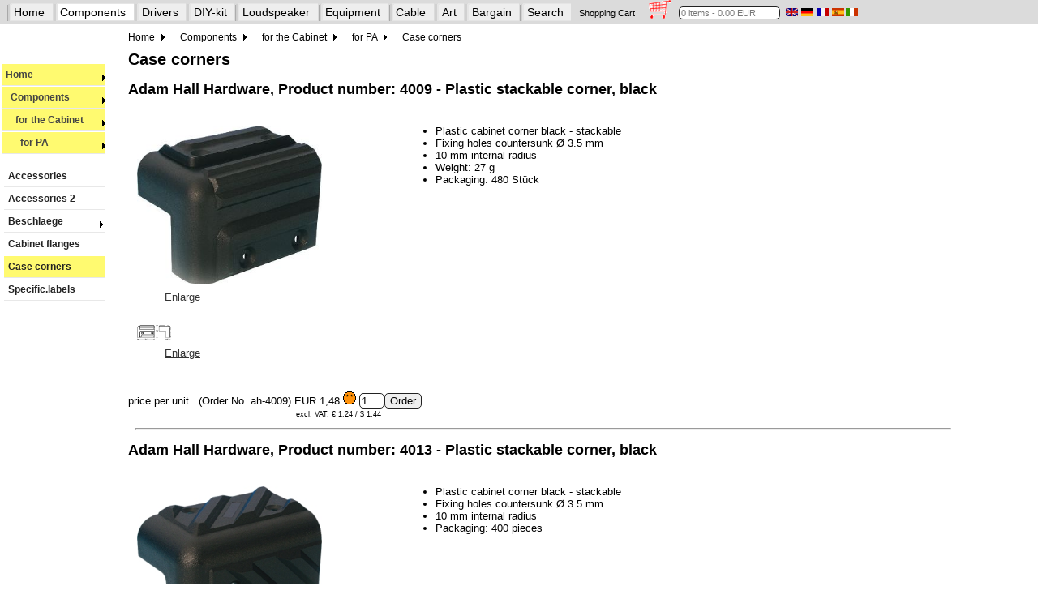

--- FILE ---
content_type: text/html
request_url: https://www.lautsprechershop.de/adamhall/adam_hall_lautsprecher_material_boxenecken_en.htm
body_size: 3610
content:
<!DOCTYPE html>
<!-- Index::Bauelemente:Gehaeuse:PA:Case corners:: -->
<html lang="en">
<head>
<title>Case corners</title>
<meta name="viewport" content="width=device-width, initial-scale=1.0" /> 
<meta name="description" CONTENT="Case corners" />
<meta name="keywords" CONTENT="Case corners, Adam Hall Hardware, Product number: 4009 - Plastic stackable corner, black, Adam Hall Hardware, Product number: 4013 - Plastic stackable corner, black, Adam Hall Hardware, Product number: 4018 - Plastic stackable corner, black, Adam Hall Hardware, Product number: 4023 - Cabinet corner, 2 leg, nickel-plated, Adam Hall Hardware, Product number: 4026 - Cabinet corner with 20 mm wrapover nickel-plated or black, Adam Hall Hardware, Product number: 4071 - Plastic stackable cabinet corner, black, Adam Hall Hardware, Product number: 4072 - Small plastic stackable cabinet corner, black" />
<meta http-equiv="Content-Type" content="text/html; charset=windows-1252" />
<meta name="robots" content="INDEX,FOLLOW" />
<meta name="audience" content="Alle" />
<meta name="revisit-after" content="5days" />
<meta property="og:title" content="" />
<meta property="og:site_name" content="adam_hall_lautsprecher_material_boxenecken_en.htm" />
<meta property="og:locale" content="EN" />
<meta property="og:type" content="product" />
<meta property="og:url" content="https://www.lautsprechershop.de/adamhall/adam_hall_lautsprecher_material_boxenecken_en.htm" />
<meta property="og:description" content="" />
<meta property="og:image" content="https://www.lautsprechershop.de/adamhall/images/adam_hall_logo.jpg" />
<meta property="og:image" content="https://www.lautsprechershop.de/adamhall/images/adam_hall_lautsprecher_material_boxenecken_4009.jpg" />
<meta property="og:image" content="https://www.lautsprechershop.de/adamhall/images/adam_hall_lautsprecher_material_boxenecken_4013.jpg" />
<meta property="og:image" content="https://www.lautsprechershop.de/adamhall/images/adam_hall_lautsprecher_material_boxenecken_4018.jpg" />
<meta property="og:image" content="https://www.lautsprechershop.de/adamhall/images/adam_hall_lautsprecher_material_boxenecken_4023.jpg" />
<meta property="og:image" content="https://www.lautsprechershop.de/adamhall/images/adam_hall_lautsprecher_material_boxenecken_4026.jpg" />
<meta property="og:image" content="https://www.lautsprechershop.de/adamhall/images/adam_hall_lautsprecher_material_boxenecken_4071.jpg" />
<meta property="og:image" content="https://www.lautsprechershop.de/adamhall/images/adam_hall_lautsprecher_material_boxenecken_4072.jpg" />
<link rel="canonical" href="https://www.lautsprechershop.de/adamhall/adam_hall_lautsprecher_material_boxenecken_en.htm" />
 
<link rel="alternate" hreflang="x-default" href="https://www.lautsprechershop.de/adamhall/adam_hall_lautsprecher_material_boxenecken.htm" />
<link rel="alternate" hreflang="de" href="https://www.lautsprechershop.de/adamhall/adam_hall_lautsprecher_material_boxenecken.htm" />
<link rel="alternate" hreflang="en" href="https://www.lautsprechershop.de/adamhall/adam_hall_lautsprecher_material_boxenecken_en.htm" />


<link rel="shortcut icon" type="image/x-icon" href="../favicon.ico" />
<link rel="stylesheet" type="text/css" href="../css/hifi.css" />
<link rel="stylesheet" type="text/css" href="../css/nav_hifi.css" />
<!--[if lte IE 7]>
   <link rel="stylesheet" type="text/css" href="../css/nav_ie7fixes.css" />
<![endif]-->
<!--[if lte IE 6]>
   <link rel="stylesheet" type="text/css" href="../css/nav_ie6fixes.css" />
<![endif]--> 

<script src="https://ajax.googleapis.com/ajax/libs/jquery/3.4.1/jquery.min.js"></script>
<script src="../control/wg.jquery.menu.js"></script>
<script src="../english/korb_basic.js"></script>
<script src="../english/top.js"></script>
<script>
   prepareNavigation("en","hifi");
</script>

</head>

<body onLoad="prepareNavZeile('hifi'); lese_warenkorb(); initNavigation('0-2-6-4',document);" name="Lautsprecher-Shop">

<div id="nZeile" class="navZeile" style="margin-top: -5px; margin-left: -10px; position: fixed; z-index: 200; background-color: #DBDBDB; height: 30px; width: 2200px;">
!
</div>

<div id="nav">
<div class="mainnav">
<ul id="mainnavBox">
</ul>
</div>
</div>
<div id="leftNav">
</div>

<div class="contentArea">
<!-- content -->
<!-- 39 Pixel fuer die beiden Menues oben -->
<form name="shop" style="margin-top: 40px;">

<a name="oben"></a>  



<div class="menu">
<a href="adam_hall_kabel_meterware_instrument_en.htm"></a> &nbsp;
<a href="adam_hall_stecker_ac3pinxlr_en.htm"></a> &nbsp;
<a href="adam_hall_adapter_neutrik_en.htm"></a> &nbsp;
<a href="adam_hall_kabel_zubehoer_binder_klett_en.htm"></a> &nbsp;
<a href="adam_hall_stage_trommeln_en.htm"></a> &nbsp;
<a href="adam_hall_kabel_bruecken_defender_compact_en.htm"></a> &nbsp;
<a href="adam_hall_lautsprecher_material_daemwatte_en.htm" class="me"></a> &nbsp;
<a href="adam_hall_lautsprecher_material_bezugstoffe_en.htm"></a> &nbsp;
<a href="adam_hall_lautsprecher_stative_keyboard_en.htm"></a> &nbsp;
</div>

 

<div class="menu">
<a href="adam_hall_lautsprecher_material_daemwatte_en.htm">Wadding width</a> &nbsp;
<a href="adam_hall_lautsprecher_material_gummidichtung_en.htm">Foam gasket tape</a> &nbsp;
<a href="adam_hall_lautsprecher_material_klettband_en.htm">Velcro tape</a> &nbsp;
<a href="adam_hall_lautsprecher_material_weichen_en.htm">Frequency crossovers</a> &nbsp;
<a href="adam_hall_lautsprecher_material_boxenecken_en.htm" class="me">Case corners</a> &nbsp;
<a href="adam_hall_lautsprecher_material_boxenflansch_en.htm">Cabinet flanges</a> &nbsp;
<a href="adam_hall_lautsprecher_material_boxenfuesse_en.htm">Cabinet feet</a> &nbsp;
<a href="adam_hall_lautsprecher_material_einbauschalen_en.htm">Cabinet dishes</a> &nbsp;
<a href="adam_hall_lautsprecher_material_fluggeschirr_en.htm">Flying gear</a> &nbsp;
<a href="adam_hall_lautsprecher_material_schalengriffe_en.htm">Cabinet handles</a> &nbsp;
<a href="adam_hall_lautsprecher_material_typenschilder_en.htm">Specification labels</a> &nbsp;
</div>


 

<h1 style="clear: both;">Case corners</h1>
<h2 style="clear: both;">Adam Hall Hardware, Product number: 4009 - Plastic stackable corner, black</h2>
<div class="inlineBlock">
<figure style="float:left; vertical-align:top;">
<a href="javascript:openPicture('images/adam_hall_lautsprecher_material_boxenecken_4009_gross.jpg','Back')"><img src="images/adam_hall_lautsprecher_material_boxenecken_4009.jpg" style="width: 95%; max-width: 320px; height:auto; padding: 1px 5px 5px 1px; margin-left: -35px;" title=" Adam Hall Hardware, Product number: 4009 - Plastic stackable corner, black" alt="Case corners, Adam Hall Hardware, Product number: 4009 - Plastic stackable corner, black"></a><br>
<figcaption><a href="javascript:openPicture('images/adam_hall_lautsprecher_material_boxenecken_4009_gross.jpg','Back')">Enlarge</a></figcaption>
</figure>
<figure style="float:left; vertical-align:top;">
<a href="javascript:openPicture('images/adam_hall_lautsprecher_material_boxenecken_4009_2_gross.jpg','Back')"><img src="images/adam_hall_lautsprecher_material_boxenecken_4009_2.jpg" style="width: 95%; max-width: 320px; height:auto; padding: 1px 5px 5px 1px; margin-left: -35px;" title=" Adam Hall Hardware, Product number: 4009 - Plastic stackable corner, black" alt="Case corners, Adam Hall Hardware, Product number: 4009 - Plastic stackable corner, black"></a><br>
<figcaption><a href="javascript:openPicture('images/adam_hall_lautsprecher_material_boxenecken_4009_2_gross.jpg','Back')">Enlarge</a></figcaption>
</figure>
</div>

<div class="inlineBlock" style="vertical-align: middle;">
<ul>
   <li>Plastic cabinet corner black - stackable</li>
   <li>Fixing holes countersunk &Oslash; 3.5 mm </li>
   <li>10 mm internal radius</li>
   <li>Weight: 27 g</li>
   <li>Packaging: 480 St&uuml;ck</li>
</ul>
</div>



<p style="vertical-align: middle; clear:both;">price per unit 
<a name="ah-4009">&nbsp;</a>
(Order No. ah-4009) <preis artikel="ah-4009"><nobr>EUR 1,48 <a href="../ampel_en.htm"><img src="../images/amp2.gif" border=0></a></nobr> <nobr><INPUT TYPE=TEXT NAME="typ1" VALUE="1" SIZE="2" MAXLENGTH=256><INPUT CLASS=WK TYPE=BUTTON NAME="ah-4009" VALUE="Order" ONCLICK="auswerten(this.name, 'Adam_Hall_4009',148, shop.typ1.value, 0)"><span class="exEU2">excl. VAT: &euro; 1.24 / &dollar; 1.44 </span></nobr></preis></p>

<hr style="width:98%;">
<h2 style="clear: both;">Adam Hall Hardware, Product number: 4013 - Plastic stackable corner, black</h2>
<div class="inlineBlock">
<figure style="float:left; vertical-align:top;">
<a href="javascript:openPicture('images/adam_hall_lautsprecher_material_boxenecken_4013_gross.jpg','Back')"><img src="images/adam_hall_lautsprecher_material_boxenecken_4013.jpg" style="width: 95%; max-width: 320px; height:auto; padding: 1px 5px 5px 1px; margin-left: -35px;" title=" Adam Hall Hardware, Product number: 4013 - Plastic stackable corner, black" alt="Case corners, Adam Hall Hardware, Product number: 4013 - Plastic stackable corner, black"></a><br>
<figcaption><a href="javascript:openPicture('images/adam_hall_lautsprecher_material_boxenecken_4013_gross.jpg','Back')">Enlarge</a></figcaption>
</figure>
<figure style="float:left; vertical-align:top;">
<a href="javascript:openPicture('images/adam_hall_lautsprecher_material_boxenecken_4013_2_gross.jpg','Back')"><img src="images/adam_hall_lautsprecher_material_boxenecken_4013_2.jpg" style="width: 95%; max-width: 320px; height:auto; padding: 1px 5px 5px 1px; margin-left: -35px;" title=" Adam Hall Hardware, Product number: 4013 - Plastic stackable corner, black" alt="Case corners, Adam Hall Hardware, Product number: 4013 - Plastic stackable corner, black"></a><br>
<figcaption><a href="javascript:openPicture('images/adam_hall_lautsprecher_material_boxenecken_4013_2_gross.jpg','Back')">Enlarge</a></figcaption>
</figure>
</div>

<div class="inlineBlock" style="vertical-align: middle;">
<ul>
   <li>Plastic cabinet corner black - stackable</li>
   <li>Fixing holes countersunk &Oslash; 3.5 mm </li>
   <li>10 mm internal radius</li>
   <li>Packaging: 400 pieces</li>
</ul>
</div>



<p style="vertical-align: middle; clear:both;">price per unit 
<a name="ah-4013">&nbsp;</a>
(Order No. ah-4013) <preis artikel="ah-4013"><nobr>EUR 2,02 <a href="../ampel_en.htm"><img src="../images/amp5.gif" border=0></a></nobr> <nobr><INPUT TYPE=TEXT NAME="typ2" VALUE="1" SIZE="2" MAXLENGTH=256><INPUT CLASS=WK TYPE=BUTTON NAME="ah-4013" VALUE="Order" ONCLICK="auswerten(this.name, 'Adam_Hall_4013',202, shop.typ2.value, 0)"><span class="exEU2">excl. VAT: &euro; 1.70 / &dollar; 1.97 </span></nobr></preis></p>

<hr style="width:98%;">
<h2 style="clear: both;">Adam Hall Hardware, Product number: 4018 - Plastic stackable corner, black</h2>
<div class="inlineBlock">
<figure style="float:left; vertical-align:top;">
<a href="javascript:openPicture('images/adam_hall_lautsprecher_material_boxenecken_4018_gross.jpg','Back')"><img src="images/adam_hall_lautsprecher_material_boxenecken_4018.jpg" style="width: 95%; max-width: 320px; height:auto; padding: 1px 5px 5px 1px; margin-left: -35px;" title=" Adam Hall Hardware, Product number: 4018 - Plastic stackable corner, black" alt="Case corners, Adam Hall Hardware, Product number: 4018 - Plastic stackable corner, black"></a><br>
<figcaption><a href="javascript:openPicture('images/adam_hall_lautsprecher_material_boxenecken_4018_gross.jpg','Back')">Enlarge</a></figcaption>
</figure>
<figure style="float:left; vertical-align:top;">
<a href="javascript:openPicture('images/adam_hall_lautsprecher_material_boxenecken_4018_2_gross.jpg','Back')"><img src="images/adam_hall_lautsprecher_material_boxenecken_4018_2.jpg" style="width: 95%; max-width: 320px; height:auto; padding: 1px 5px 5px 1px; margin-left: -35px;" title=" Adam Hall Hardware, Product number: 4018 - Plastic stackable corner, black" alt="Case corners, Adam Hall Hardware, Product number: 4018 - Plastic stackable corner, black"></a><br>
<figcaption><a href="javascript:openPicture('images/adam_hall_lautsprecher_material_boxenecken_4018_2_gross.jpg','Back')">Enlarge</a></figcaption>
</figure>
</div>

<div class="inlineBlock" style="vertical-align: middle;">
<ul>
   <li>Plastic cabinet corner black - stackable</li>
   <li>Fixing holes countersunk &Oslash; 3.5 mm </li>
   <li>10 mm internal radius</li>
   <li>Packaging: 500 pieces</li>
</ul>
</div>



<p style="vertical-align: middle; clear:both;">price per unit 
<a name="ah-4018">&nbsp;</a>
(Order No. ah-4018) <preis artikel="ah-4018"><nobr>EUR 1,82 <a href="../ampel_en.htm"><img src="../images/amp2.gif" border=0></a></nobr> <nobr><INPUT TYPE=TEXT NAME="typ3" VALUE="1" SIZE="2" MAXLENGTH=256><INPUT CLASS=WK TYPE=BUTTON NAME="ah-4018" VALUE="Order" ONCLICK="auswerten(this.name, 'Adam_Hall_4018',182, shop.typ3.value, 0)"><span class="exEU2">excl. VAT: &euro; 1.53 / &dollar; 1.77 </span></nobr></preis></p>

<hr style="width:98%;">
<h2 style="clear: both;">Adam Hall Hardware, Product number: 4023 - Cabinet corner, 2 leg, nickel-plated</h2>
<div class="inlineBlock">
<figure style="float:left; vertical-align:top;">
<a href="javascript:openPicture('images/adam_hall_lautsprecher_material_boxenecken_4023_gross.jpg','Back')"><img src="images/adam_hall_lautsprecher_material_boxenecken_4023.jpg" style="width: 95%; max-width: 320px; height:auto; padding: 1px 5px 5px 1px; margin-left: -35px;" title=" Adam Hall Hardware, Product number: 4023 - Cabinet corner, 2 leg, nickel-plated" alt="Case corners, Adam Hall Hardware, Product number: 4023 - Cabinet corner, 2 leg, nickel-plated"></a><br>
<figcaption><a href="javascript:openPicture('images/adam_hall_lautsprecher_material_boxenecken_4023_gross.jpg','Back')">Enlarge</a></figcaption>
</figure>
<figure style="float:left; vertical-align:top;">
<a href="javascript:openPicture('images/adam_hall_lautsprecher_material_boxenecken_4023blk_gross.jpg','Back')"><img src="images/adam_hall_lautsprecher_material_boxenecken_4023blk.jpg" style="width: 95%; max-width: 320px; height:auto; padding: 1px 5px 5px 1px; margin-left: -35px;" title=" Adam Hall Hardware, Product number: 4023 - Cabinet corner, 2 leg, nickel-plated" alt="Case corners, Adam Hall Hardware, Product number: 4023 - Cabinet corner, 2 leg, nickel-plated"></a><br>
<figcaption><a href="javascript:openPicture('images/adam_hall_lautsprecher_material_boxenecken_4023blk_gross.jpg','Back')">Enlarge</a></figcaption>
</figure>
<figure style="float:left; vertical-align:top;">
<a href="javascript:openPicture('images/adam_hall_lautsprecher_material_boxenecken_4023_2_gross.jpg','Back')"><img src="images/adam_hall_lautsprecher_material_boxenecken_4023_2.jpg" style="width: 95%; max-width: 320px; height:auto; padding: 1px 5px 5px 1px; margin-left: -35px;" title=" Adam Hall Hardware, Product number: 4023 - Cabinet corner, 2 leg, nickel-plated" alt="Case corners, Adam Hall Hardware, Product number: 4023 - Cabinet corner, 2 leg, nickel-plated"></a><br>
<figcaption><a href="javascript:openPicture('images/adam_hall_lautsprecher_material_boxenecken_4023_2_gross.jpg','Back')">Enlarge</a></figcaption>
</figure>
</div>

<div class="inlineBlock" style="vertical-align: middle;">
<ul>
   <li>Cabinet corner with cutaway </li>
   <li>2 leg</li>
   <li>1 mm Steel, nickel-plated</li>
   <li>Fixing holes: 4.2. mm </li>
   <li>Weight: 17 g</li>
   <li>Packaging: 200</li>
</ul>
</div>



<p style="vertical-align: middle; clear:both;">price per unit 
<a name="ah-4023">&nbsp;</a>
(Order No. ah-4023) <preis artikel="ah-4023"><nobr>EUR 1,64 <a href="../ampel_en.htm"><img src="../images/amp4.gif" border=0></a></nobr> <nobr><INPUT TYPE=TEXT NAME="typ4" VALUE="1" SIZE="2" MAXLENGTH=256><INPUT CLASS=WK TYPE=BUTTON NAME="ah-4023" VALUE="Order" ONCLICK="auswerten(this.name, 'Adam_Hall_4023',164, shop.typ4.value, 0)"><span class="exEU2">excl. VAT: &euro; 1.38 / &dollar; 1.60 </span></nobr></preis></p>

<hr style="width:98%;">
<h2 style="clear: both;">Adam Hall Hardware, Product number: 4026 - Cabinet corner with 20 mm wrapover nickel-plated or black</h2>
<div class="inlineBlock">
<figure style="float:left; vertical-align:top;">
<a href="javascript:openPicture('images/adam_hall_lautsprecher_material_boxenecken_4026_gross.jpg','Back')"><img src="images/adam_hall_lautsprecher_material_boxenecken_4026.jpg" style="width: 95%; max-width: 320px; height:auto; padding: 1px 5px 5px 1px; margin-left: -35px;" title=" Adam Hall Hardware, Product number: 4026 - Cabinet corner with 20 mm wrapover nickel-plated or black" alt="Case corners, Adam Hall Hardware, Product number: 4026 - Cabinet corner with 20 mm wrapover nickel-plated or black"></a><br>
<figcaption><a href="javascript:openPicture('images/adam_hall_lautsprecher_material_boxenecken_4026_gross.jpg','Back')">Enlarge</a></figcaption>
</figure>
<figure style="float:left; vertical-align:top;">
<a href="javascript:openPicture('images/adam_hall_lautsprecher_material_boxenecken_4026blk_gross.jpg','Back')"><img src="images/adam_hall_lautsprecher_material_boxenecken_4026blk.jpg" style="width: 95%; max-width: 320px; height:auto; padding: 1px 5px 5px 1px; margin-left: -35px;" title=" Adam Hall Hardware, Product number: 4026 - Cabinet corner with 20 mm wrapover nickel-plated or black" alt="Case corners, Adam Hall Hardware, Product number: 4026 - Cabinet corner with 20 mm wrapover nickel-plated or black"></a><br>
<figcaption><a href="javascript:openPicture('images/adam_hall_lautsprecher_material_boxenecken_4026blk_gross.jpg','Back')">Enlarge</a></figcaption>
</figure>
<figure style="float:left; vertical-align:top;">
<a href="javascript:openPicture('images/adam_hall_lautsprecher_material_boxenecken_4023_2_gross.jpg','Back')"><img src="images/adam_hall_lautsprecher_material_boxenecken_4026_2.jpg" style="width: 95%; max-width: 320px; height:auto; padding: 1px 5px 5px 1px; margin-left: -35px;" title=" Adam Hall Hardware, Product number: 4026 - Cabinet corner with 20 mm wrapover nickel-plated or black" alt="Case corners, Adam Hall Hardware, Product number: 4026 - Cabinet corner with 20 mm wrapover nickel-plated or black"></a><br>
<figcaption><a href="javascript:openPicture('images/adam_hall_lautsprecher_material_boxenecken_4023_2_gross.jpg','Back')">Enlarge</a></figcaption>
</figure>
</div>

<div class="inlineBlock" style="vertical-align: middle;">
<ul>
   <li>Cabinet corner with 20 mm wrapover</li>
   <li>2 leg + wrapover leg (for up to 20 mm wood-thickness)</li>
   <li>1 mm Steel, nickel-plated or black</li>
   <li>Fixing holes: 4,2 mm </li>
   <li>Inner radius: 12 mm</li>
   <li>Weight: 19 g</li>
   <li>Packaging: nickel-plated: 200 or black: 300 pieces</li>
</ul>
</div>



<p style="vertical-align: middle; clear:both;">price per unit 
<a name="ah-4026">&nbsp;</a>
(Order No. ah-4026) <preis artikel="ah-4026"><nobr>EUR 1,64 <a href="../ampel_en.htm"><img src="../images/amp3.gif" border=0></a></nobr> <nobr><INPUT TYPE=TEXT NAME="typ5" VALUE="1" SIZE="2" MAXLENGTH=256><INPUT CLASS=WK TYPE=BUTTON NAME="ah-4026" VALUE="Order" ONCLICK="auswerten(this.name, 'Adam_Hall_4026',164, shop.typ5.value, 0)"><span class="exEU2">excl. VAT: &euro; 1.38 / &dollar; 1.60 </span></nobr></preis> nickel-plated</p>



<p style="vertical-align: middle; clear:both;">price per unit 
<a name="ah-4026BLK">&nbsp;</a>
(Order No. ah-4026BLK) <preis artikel="ah-4026BLK"><nobr>EUR 2,00 <a href="../ampel_en.htm"><img src="../images/amp2.gif" border=0></a></nobr> <nobr><INPUT TYPE=TEXT NAME="typ6" VALUE="1" SIZE="2" MAXLENGTH=256><INPUT CLASS=WK TYPE=BUTTON NAME="ah-4026BLK" VALUE="Order" ONCLICK="auswerten(this.name, 'Adam_Hall_4026BLK',200, shop.typ6.value, 0)"><span class="exEU2">excl. VAT: &euro; 1.68 / &dollar; 1.95 </span></nobr></preis> black</p>

<hr style="width:98%;">
<h2 style="clear: both;">Adam Hall Hardware, Product number: 4071 - Plastic stackable cabinet corner, black</h2>
<div class="inlineBlock">
<figure style="float:left; vertical-align:top;">
<a href="javascript:openPicture('images/adam_hall_lautsprecher_material_boxenecken_4071_gross.jpg','Back')"><img src="images/adam_hall_lautsprecher_material_boxenecken_4071.jpg" style="width: 95%; max-width: 320px; height:auto; padding: 1px 5px 5px 1px; margin-left: -35px;" title=" Adam Hall Hardware, Product number: 4071 - Plastic stackable cabinet corner, black" alt="Case corners, Adam Hall Hardware, Product number: 4071 - Plastic stackable cabinet corner, black"></a><br>
<figcaption><a href="javascript:openPicture('images/adam_hall_lautsprecher_material_boxenecken_4071_gross.jpg','Back')">Enlarge</a></figcaption>
</figure>
<figure style="float:left; vertical-align:top;">
<a href="javascript:openPicture('images/adam_hall_lautsprecher_material_boxenecken_4071_2_gross.jpg','Back')"><img src="images/adam_hall_lautsprecher_material_boxenecken_4071_2.jpg" style="width: 95%; max-width: 320px; height:auto; padding: 1px 5px 5px 1px; margin-left: -35px;" title=" Adam Hall Hardware, Product number: 4071 - Plastic stackable cabinet corner, black" alt="Case corners, Adam Hall Hardware, Product number: 4071 - Plastic stackable cabinet corner, black"></a><br>
<figcaption><a href="javascript:openPicture('images/adam_hall_lautsprecher_material_boxenecken_4071_2_gross.jpg','Back')">Enlarge</a></figcaption>
</figure>
</div>

<div class="inlineBlock" style="vertical-align: middle;">
<ul>
   <li>Plastic cabinet corner black</li>
   <li>Stackable </li>
   <li>10 mm internal radius - matches with 4071EXT plastic extrusion</li>
   <li>Fixing holes countersunk 3,5 mm</li>
   <li>Weight: 23g</li>
   <li>Packaging: 500 pieces</li>
</ul>
</div>



<p style="vertical-align: middle; clear:both;">price per unit 
<a name="ah-4071">&nbsp;</a>
(Order No. ah-4071) <preis artikel="ah-4071"><nobr>EUR 1,64 <a href="../ampel_en.htm"><img src="../images/amp2.gif" border=0></a></nobr> <nobr><INPUT TYPE=TEXT NAME="typ7" VALUE="1" SIZE="2" MAXLENGTH=256><INPUT CLASS=WK TYPE=BUTTON NAME="ah-4071" VALUE="Order" ONCLICK="auswerten(this.name, 'Adam_Hall_4071',164, shop.typ7.value, 0)"><span class="exEU2">excl. VAT: &euro; 1.38 / &dollar; 1.60 </span></nobr></preis></p>

<hr style="width:98%;">
<h2 style="clear: both;">Adam Hall Hardware, Product number: 4072 - Small plastic stackable cabinet corner, black</h2>
<div class="inlineBlock">
<figure style="float:left; vertical-align:top;">
<a href="javascript:openPicture('images/adam_hall_lautsprecher_material_boxenecken_4072_gross.jpg','Back')"><img src="images/adam_hall_lautsprecher_material_boxenecken_4072.jpg" style="width: 95%; max-width: 320px; height:auto; padding: 1px 5px 5px 1px; margin-left: -35px;" title=" Adam Hall Hardware, Product number: 4072 - Small plastic stackable cabinet corner, black" alt="Case corners, Adam Hall Hardware, Product number: 4072 - Small plastic stackable cabinet corner, black"></a><br>
<figcaption><a href="javascript:openPicture('images/adam_hall_lautsprecher_material_boxenecken_4072_gross.jpg','Back')">Enlarge</a></figcaption>
</figure>
<figure style="float:left; vertical-align:top;">
<a href="javascript:openPicture('images/adam_hall_lautsprecher_material_boxenecken_4072_2_gross.jpg','Back')"><img src="images/adam_hall_lautsprecher_material_boxenecken_4072_2.jpg" style="width: 95%; max-width: 320px; height:auto; padding: 1px 5px 5px 1px; margin-left: -35px;" title=" Adam Hall Hardware, Product number: 4072 - Small plastic stackable cabinet corner, black" alt="Case corners, Adam Hall Hardware, Product number: 4072 - Small plastic stackable cabinet corner, black"></a><br>
<figcaption><a href="javascript:openPicture('images/adam_hall_lautsprecher_material_boxenecken_4072_2_gross.jpg','Back')">Enlarge</a></figcaption>
</figure>
</div>

<div class="inlineBlock" style="vertical-align: middle;">
<ul>
   <li>Small plastic cabinet corner black</li>
   <li>Stackable </li>
   <li>Fixing holes countersunk &Oslash; 3,5 mm </li>
   <li>6 mm internal radius</li>
   <li>Weight: 14 g</li>
   <li>Packaging: 2000 pieces</li>
</ul>
</div>



<div class="inlineBlock" style="vertical-align: middle;">     <a href="../pdf/adam_hall/adam_hall_lautsprecher_material_boxenecken_4072.pdf">PDF data sheet</a> 3D Graphics</div>



<p style="vertical-align: middle; clear:both;">price per unit 
<a name="ah-4072">&nbsp;</a>
(Order No. ah-4072) <preis artikel="ah-4072"><nobr>EUR 1,24 <a href="../ampel_en.htm"><img src="../images/amp2.gif" border=0></a></nobr> <nobr><INPUT TYPE=TEXT NAME="typ8" VALUE="1" SIZE="2" MAXLENGTH=256><INPUT CLASS=WK TYPE=BUTTON NAME="ah-4072" VALUE="Order" ONCLICK="auswerten(this.name, 'Adam_Hall_4072',124, shop.typ8.value, 0)"><span class="exEU2">excl. VAT: &euro; 1.04 / &dollar; 1.21 </span></nobr></preis></p>

<hr style="width:98%;">

<p></p>


<div class="menu">
<a href="adam_hall_kabel_meterware_instrument_en.htm"></a> &nbsp;
<a href="adam_hall_stecker_ac3pinxlr_en.htm"></a> &nbsp;
<a href="adam_hall_adapter_neutrik_en.htm"></a> &nbsp;
<a href="adam_hall_kabel_zubehoer_binder_klett_en.htm"></a> &nbsp;
<a href="adam_hall_stage_trommeln_en.htm"></a> &nbsp;
<a href="adam_hall_kabel_bruecken_defender_compact_en.htm"></a> &nbsp;
<a href="adam_hall_lautsprecher_material_daemwatte_en.htm" class="me"></a> &nbsp;
<a href="adam_hall_lautsprecher_material_bezugstoffe_en.htm"></a> &nbsp;
<a href="adam_hall_lautsprecher_stative_keyboard_en.htm"></a> &nbsp;
</div>

 

<div class="menu">
<a href="adam_hall_lautsprecher_material_daemwatte_en.htm">Wadding width</a> &nbsp;
<a href="adam_hall_lautsprecher_material_gummidichtung_en.htm">Foam gasket tape</a> &nbsp;
<a href="adam_hall_lautsprecher_material_klettband_en.htm">Velcro tape</a> &nbsp;
<a href="adam_hall_lautsprecher_material_weichen_en.htm">Frequency crossovers</a> &nbsp;
<a href="adam_hall_lautsprecher_material_boxenecken_en.htm" class="me">Case corners</a> &nbsp;
<a href="adam_hall_lautsprecher_material_boxenflansch_en.htm">Cabinet flanges</a> &nbsp;
<a href="adam_hall_lautsprecher_material_boxenfuesse_en.htm">Cabinet feet</a> &nbsp;
<a href="adam_hall_lautsprecher_material_einbauschalen_en.htm">Cabinet dishes</a> &nbsp;
<a href="adam_hall_lautsprecher_material_fluggeschirr_en.htm">Flying gear</a> &nbsp;
<a href="adam_hall_lautsprecher_material_schalengriffe_en.htm">Cabinet handles</a> &nbsp;
<a href="adam_hall_lautsprecher_material_typenschilder_en.htm">Specification labels</a> &nbsp;
</div>


 

</form>
<!-- end content -->
</div>
</body>
</html>



--- FILE ---
content_type: application/xml
request_url: https://www.lautsprechershop.de/english/navigation.xml
body_size: 492683
content:
<?xml version="1.0" encoding="UTF-8"?>
<navigation>
<l0 id="0" h="../hifi/main_en.htm" d="Components" t="_self">
<l1 id="0-0" h="../intro/zy0_hilf_0-0_en.htm" d="for crossovers" t="_self">
<l2 id="0-0-0" h="../hifi/capacitor_en.htm" d="Capacitors" t="_self">
<l3 id="0-0-0-0" h="../hifi/zy1_capacitor_en.htm" d="Synopsis" t="_self"/>
<l3 id="0-0-0-1" h="../intro/zy0_hilf_0-0-0-1_en.htm" d="polypropylen (MKT)" t="_self">
<l4 id="0-0-0-1-0" h="../hifi/audaphon_polyester_capacitors_en.htm" d="Audaphon" t="_self"/>
<l4 id="0-0-0-1-1" h="../intro/zy0_hilf_0-0-0-1-1_en.htm" d="Jupiter" t="_self">
<l5 id="0-0-0-1-1-0" h="../hifi/jupiter_capacitor_red_astron_style_en.htm" d="Red Astron Style" t="_self"/>
<l5 id="0-0-0-1-1-1" h="../hifi/jupiter_capacitor_yellow_vintage_tone_en.htm" d="Yellow Vintage Tone" t="_self"/>
</l4>
<l4 id="0-0-0-1-2" h="../hifi/monacor_capacitors_en.htm" d="Monacor" t="_self"/>
</l3>
<l3 id="0-0-0-2" h="../intro/zy0_hilf_0-0-0-2_en.htm" d="polyethylen (MKP)" t="_self">
<l4 id="0-0-0-2-0" h="../hifi/audaphon_capacitors_en.htm" d="Audaphon" t="_self"/>
<l4 id="0-0-0-2-1" h="../hifi/clarity_cap_en.htm" d="ClarityCap" t="_self">
<l5 id="0-0-0-2-1-0" h="../hifi/clarity_capacitor_cmr_en.htm" d="CMR" t="_self"/>
<l5 id="0-0-0-2-1-1" h="../hifi/clarity_capacitor_csa_en.htm" d="CSA" t="_self"/>
<l5 id="0-0-0-2-1-2" h="../hifi/clarity_capacitor_dtac_en.htm" d="DTAC" t="_self"/>
<l5 id="0-0-0-2-1-3" h="../hifi/clarity_capacitor_esa_en.htm" d="ESA" t="_self"/>
<l5 id="0-0-0-2-1-4" h="../hifi/clarity_capacitor_mr_en.htm" d="MR" t="_self"/>
<l5 id="0-0-0-2-1-5" h="../hifi/clarity_capacitor_pwa_en.htm" d="PWA" t="_self"/>
<l5 id="0-0-0-2-1-6" h="../hifi/clarity_capacitor_px_en.htm" d="PX" t="_self"/>
<l5 id="0-0-0-2-1-7" h="../hifi/clarity_capacitor_sa_en.htm" d="SA" t="_self"/>
<l5 id="0-0-0-2-1-8" h="../hifi/clarity_capacitor_tc_en.htm" d="TC" t="_self"/>
</l4>
<l4 id="0-0-0-2-2" h="../hifi/jantzen-capacitors_en.htm" d="Jantzen" t="_self">
<l5 id="0-0-0-2-2-0" h="../hifi/jantzen-alumen-z-cap_en.htm" d="Alumen" t="_self"/>
<l5 id="0-0-0-2-2-1" h="../hifi/jantzen-capacitors_en.htm#Ja_ccap" d="Jantzen Cross Cap" t="_self"/>
<l5 id="0-0-0-2-2-2" h="../hifi/jantzen-capacitors_en.htm#Ja_zsilver" d="Jantzen Z-Silver" t="_self"/>
<l5 id="0-0-0-2-2-3" h="../hifi/jantzen-capacitors_en.htm#Ja_zsil_gold" d="Jantzen Z-Silver-Gold" t="_self"/>
<l5 id="0-0-0-2-2-4" h="../hifi/jantzen-capacitors_en.htm#Ja_zstd" d="Jantzen Z-Standard" t="_self"/>
<l5 id="0-0-0-2-2-5" h="../hifi/jantzen-capacitors_en.htm#Ja_zsup" d="Jantzen Z-Superior" t="_self"/>
</l4>
<l4 id="0-0-0-2-3" h="../hifi/mundorf_evo_capacitor_en.htm" d="Mundorf" t="_self">
<l5 id="0-0-0-2-3-0" h="../hifi/mundorf_capacitor_en.htm" d="classic" t="_self">
<l6 id="0-0-0-2-3-0-0" h="../hifi/mundorf_capacitor_en.htm#Mundorf_MCAP_250" d="MCAP 250V" t="_self"/>
<l6 id="0-0-0-2-3-0-1" h="../hifi/mundorf_capacitor_en.htm#Mundorf_MCAP" d="MCAP 400V" t="_self"/>
<l6 id="0-0-0-2-3-0-2" h="../hifi/mundorf_capacitor_en.htm#Mundorf_MCAP_630" d="MCAP 630V" t="_self"/>
<l6 id="0-0-0-2-3-0-3" h="../hifi/mundorf_capacitor_en.htm#Mundorf_MCAP_Supreme" d="MCAP Supreme 800/1200Vdc" t="_self"/>
<l6 id="0-0-0-2-3-0-4" h="../hifi/mundorf_capacitor_en.htm#Mundorf_MCAP_Supreme_Oil" d="MCAP Supreme Oil" t="_self"/>
<l6 id="0-0-0-2-3-0-5" h="../hifi/mundorf_capacitor_en.htm#Mundorf_MCAP_Supreme_Silver_Gold" d="MCAP Supreme Silver Gold" t="_self"/>
<l6 id="0-0-0-2-3-0-6" h="../hifi/mundorf_capacitor_en.htm#Mundorf_MCAP_Supreme_Silver_Gold_Oil" d="MCAP Supreme Silver Gold Oil" t="_self"/>
<l6 id="0-0-0-2-3-0-7" h="../hifi/mundorf_capacitor_en.htm#Mundorf_MCAP_Supreme_Silver_Oil" d="MCAP Supreme Silver Oil" t="_self"/>
<l6 id="0-0-0-2-3-0-8" h="../hifi/mundorf_capacitor_en.htm#Mundorf_Zinn" d="MCAP ZN" t="_self"/>
</l5>
<l5 id="0-0-0-2-3-1" h="../hifi/mundorf_evo_capacitor_en.htm#Mundorf_MCAP_EVO" d="MCAP EVO" t="_self"/>
<l5 id="0-0-0-2-3-2" h="../hifi/mundorf_evo_capacitor_en.htm#Mundorf_MCAP_EVO_OIL" d="MCAP EVO Oil" t="_self"/>
<l5 id="0-0-0-2-3-3" h="../hifi/mundorf_evo_capacitor_en.htm#Mundorf_MCAP_EVO_Silver_Gold_Oil" d="MCAP EVO Silver Gold Oil" t="_self"/>
<l5 id="0-0-0-2-3-4" h="../hifi/mundorf_evo_capacitor_en.htm#Mundorf_MCAP_Supreme_EVO" d="MCAP Supreme EVO" t="_self"/>
<l5 id="0-0-0-2-3-5" h="../hifi/mundorf_evo_capacitor_en.htm#Mundorf_MCAP_Supreme_EVO_Oil" d="MCAP Supreme EVO Oil" t="_self"/>
<l5 id="0-0-0-2-3-6" h="../hifi/mundorf_evo_capacitor_en.htm#Mundorf_MCAP_Supreme_EVO_Silver_Gold" d="MCAP Supreme EVO Silver Gold" t="_self"/>
<l5 id="0-0-0-2-3-7" h="../hifi/mundorf_evo_capacitor_en.htm#Mundorf_MCAP_Supreme_EVO_Silver_Gold_Oil" d="MCAP Supreme EVO Silver Gold Oil" t="_self"/>
</l4>
</l3>
<l3 id="0-0-0-3" h="../hifi/electrolytic_capacitor_en.htm" d="Electrolytic" t="_self"/>
<l3 id="0-0-0-4" h="../hifi/jb_electrolytic_capacitors_en.htm" d="Electrolytic 2" t="_self">
<l4 id="0-0-0-4-0" h="../monacor/monacor_kondensatoren_en.htm" d="bipolar" t="_self">
<l5 id="0-0-0-4-0-0" h="../monacor/monacor_kondensatoren_en.htm" d="Monacor" t="_self"/>
</l4>
<l4 id="0-0-0-4-1" h="../hifi/mundorf_mlytic_en.htm" d="polarized" t="_self"/>
</l3>
<l3 id="0-0-0-5" h="../intro/zy0_hilf_0-0-0-5_en.htm" d="Paper" t="_self">
<l4 id="0-0-0-5-0" h="../hifi/jensen_capacitors_en.htm" d="Jensen" t="_self"/>
<l4 id="0-0-0-5-1" h="../hifi/jupiter_capacitor_beeswax_ht_cryo_en.htm" d="Jupiter" t="_self">
<l5 id="0-0-0-5-1-0" h="../hifi/jupiter_capacitor_beeswax_ht_cryo_en.htm" d="Beeswax HT Cryo" t="_self"/>
</l4>
<l4 id="0-0-0-5-2" h="../hifi/rike_capacitor_oil_paper_en.htm" d="Rike" t="_self"/>
</l3>
<l3 id="0-0-0-6" h="../hifi/All_Capacitors_en.htm" d="by capacitance" t="_self">
<l4 id="0-0-0-6-0" h="../hifi/All_Capacitors_Price_en.htm" d="price" t="_self"/>
</l3>
<l3 id="0-0-0-7" h="../intro/zy0_hilf_0-0-0-7_en.htm" d="Paper" t="_self">
<l4 id="0-0-0-7-0" h="../hifi/jupiter_capacitor_copper_foil_wax_en.htm" d="Jupiter" t="_self">
<l5 id="0-0-0-7-0-0" h="../hifi/jupiter_capacitor_copper_foil_wax_en.htm" d="Copper Foil/Wax" t="_self"/>
</l4>
</l3>
<l3 id="0-0-0-8" h="../intro/zy0_hilf_0-0-0-8_en.htm" d="WPIO" t="_self">
<l4 id="0-0-0-8-0" h="../hifi/duelund_cast_capacitors_en.htm" d="Duelund" t="_self">
<l5 id="0-0-0-8-0-0" h="../hifi/duelund_cast_capacitors_en.htm#Duelund_Cast_Cu" d="Duelund CAST Cu capacitor" t="_self"/>
<l5 id="0-0-0-8-0-1" h="../hifi/duelund_cast_capacitors_en.htm#Duelund_Cast_CuAg" d="Duelund CAST Cu/Ag capacitor" t="_self"/>
</l4>
</l3>
</l2>
<l2 id="0-0-1" h="../hifi/zy1_coils_en.htm" d="Coils" t="_self">
<l3 id="0-0-1-0" h="../hifi/coils_en.htm" d="Synopsis" t="_self"/>
<l3 id="0-0-1-1" h="../intro/zy0_hilf_0-0-1-1_en.htm" d="Air Coil" t="_self">
<l4 id="0-0-1-1-0" h="../hifi/audaphon_coils_en.htm" d="Audaphon" t="_self">
<l5 id="0-0-1-1-0-0" h="../hifi/audaphon_coils_en.htm#audaphon_L10" d="L10" t="_self"/>
<l5 id="0-0-1-1-0-1" h="../hifi/audaphon_coils_en.htm#audaphon_L13" d="L13" t="_self"/>
<l5 id="0-0-1-1-0-2" h="../hifi/audaphon_coils_en.htm#audaphon_L7" d="L7" t="_self"/>
<l5 id="0-0-1-1-0-3" h="../hifi/audaphon_coils_en.htm#audaphon_M12" d="M12" t="_self"/>
<l5 id="0-0-1-1-0-4" h="../hifi/audaphon_coils_en.htm#audaphon_M14" d="M14" t="_self"/>
</l4>
<l4 id="0-0-1-1-1" h="../hifi/mundorf-baked-varnish-air-core-coils_en.htm" d="Baked varnish" t="_self">
<l5 id="0-0-1-1-1-0" h="../hifi/mundorf-baked-varnish-air-core-coils_en.htm#Mundorf_BL100" d="100" t="_self"/>
<l5 id="0-0-1-1-1-1" h="../hifi/mundorf-baked-varnish-air-core-coils_en.htm#Mundorf_BL125" d="125" t="_self"/>
<l5 id="0-0-1-1-1-2" h="../hifi/mundorf-baked-varnish-air-core-coils_en.htm#Mundorf_BL140" d="140" t="_self"/>
<l5 id="0-0-1-1-1-3" h="../hifi/mundorf-baked-varnish-air-core-coils_en.htm#Mundorf_BL180" d="180" t="_self"/>
<l5 id="0-0-1-1-1-4" h="../hifi/mundorf-baked-varnish-air-core-coils_en.htm#Mundorf_BL71" d="BL71" t="_self"/>
<l5 id="0-0-1-1-1-5" h="../hifi/mundorf-baked-varnish-air-core-coils_en.htm#Mundorf_VL236" d="VL236" t="_self"/>
<l5 id="0-0-1-1-1-6" h="../hifi/mundorf-baked-varnish-air-core-coils_en.htm#Mundorf_VL300" d="VL300" t="_self"/>
<l5 id="0-0-1-1-1-7" h="../hifi/mundorf-baked-varnish-air-core-coils_en.htm#Mundorf_VL390" d="VL390" t="_self"/>
</l4>
<l4 id="0-0-1-1-2" h="../hifi/mundorf-heptalitze_en.htm" d="Hepta Strand" t="_self">
<l5 id="0-0-1-1-2-0" h="../hifi/mundorf-heptalitze_en.htm#Mundorf_LH45" d="LH 45" t="_self"/>
<l5 id="0-0-1-1-2-1" h="../hifi/mundorf-heptalitze_en.htm#Mundorf_LH60" d="LH 60" t="_self"/>
<l5 id="0-0-1-1-2-2" h="../hifi/mundorf-heptalitze_en.htm#Mundorf_LL45" d="LL 45" t="_self"/>
<l5 id="0-0-1-1-2-3" h="../hifi/mundorf-heptalitze_en.htm#Mundorf_LL60" d="LL 60" t="_self"/>
</l4>
<l4 id="0-0-1-1-3" h="../monacor/monacor_spulen_luft_en.htm" d="Monacor" t="_self"/>
<l4 id="0-0-1-1-4" h="../hifi/mundorf-air-coils_en.htm" d="Mundorf" t="_self">
<l5 id="0-0-1-1-4-0" h="../intro/zy0_hilf_0-0-1-1-4-0_en.htm" d="Aaa .. 200" t="_self">
<l6 id="0-0-1-1-4-0-0" h="../hifi/mundorf-air-coils_en.htm#Mundorf_BL100" d="100" t="_self"/>
<l6 id="0-0-1-1-4-0-1" h="../hifi/mundorf-air-coils_en.htm#Mundorf_L100" d="100 2" t="_self"/>
<l6 id="0-0-1-1-4-0-2" h="../hifi/mundorf-air-coils_en.htm#Mundorf_BL125" d="125" t="_self"/>
<l6 id="0-0-1-1-4-0-3" h="../hifi/mundorf-air-coils_en.htm#Mundorf_L125" d="125 2" t="_self"/>
<l6 id="0-0-1-1-4-0-4" h="../hifi/mundorf-air-coils_en.htm#Mundorf_BL140" d="140" t="_self"/>
<l6 id="0-0-1-1-4-0-5" h="../hifi/mundorf-air-coils_en.htm#Mundorf_L140" d="140 2" t="_self"/>
<l6 id="0-0-1-1-4-0-6" h="../hifi/mundorf-air-coils_en.htm#Mundorf_BL180" d="180" t="_self"/>
<l6 id="0-0-1-1-4-0-7" h="../hifi/mundorf-air-coils_en.htm#Mundorf_L200" d="200" t="_self"/>
</l5>
<l5 id="0-0-1-1-4-1" h="../intro/zy0_hilf_0-0-1-1-4-1_en.htm" d="BL7 .. VL3" t="_self">
<l6 id="0-0-1-1-4-1-0" h="../hifi/mundorf-air-coils_en.htm#Mundorf_L71" d="71" t="_self"/>
<l6 id="0-0-1-1-4-1-1" h="../hifi/mundorf-air-coils_en.htm#Mundorf_BL71" d="BL71" t="_self"/>
<l6 id="0-0-1-1-4-1-2" h="../hifi/mundorf-air-coils_en.htm#Mundorf_L50" d="L50" t="_self"/>
<l6 id="0-0-1-1-4-1-3" h="../hifi/mundorf-air-coils_en.htm#Mundorf_VL236" d="VL236" t="_self"/>
<l6 id="0-0-1-1-4-1-4" h="../hifi/mundorf-air-coils_en.htm#Mundorf_VL300" d="VL300" t="_self"/>
<l6 id="0-0-1-1-4-1-5" h="../hifi/mundorf-air-coils_en.htm#Mundorf_VL390" d="VL390" t="_self"/>
</l5>
</l4>
<l4 id="0-0-1-1-5" h="../hifi/mundorf-silver-gold-air-coils_en.htm" d="Silver/Gold" t="_self">
<l5 id="0-0-1-1-5-0" h="../hifi/mundorf-silver-gold-air-coils_en.htm#Mundorf_SFC14" d="SFC14" t="_self"/>
<l5 id="0-0-1-1-5-1" h="../hifi/mundorf-silver-gold-air-coils_en.htm#Mundorf_SFC16" d="SFC16" t="_self"/>
<l5 id="0-0-1-1-5-2" h="../hifi/mundorf-silver-gold-air-coils_en.htm#Mundorf_SGFC14" d="SGFC14" t="_self"/>
<l5 id="0-0-1-1-5-3" h="../hifi/mundorf-silver-gold-air-coils_en.htm#Mundorf_SGFC16" d="SGFC16" t="_self"/>
</l4>
<l4 id="0-0-1-1-6" h="../hifi/Visaton_air_coils_en.htm" d="Visaton" t="_self"/>
<l4 id="0-0-1-1-7" h="../hifi/coils-tritec_en.htm" d="Tritec" t="_self"/>
</l3>
<l3 id="0-0-1-2" h="../hifi/mundorf-foil-coils_en.htm" d="Foil Air Coil" t="_self">
<l4 id="0-0-1-2-0" h="../intro/zy0_hilf_0-0-1-2-0_en.htm" d="Aaa .. CFC" t="_self">
<l5 id="0-0-1-2-0-0" h="../hifi/mundorf-foil-coils_en.htm#Mundorf_CFC10" d="CFC10" t="_self"/>
<l5 id="0-0-1-2-0-1" h="../hifi/mundorf-foil-coils_en.htm#Mundorf_CFC12" d="CFC12" t="_self"/>
<l5 id="0-0-1-2-0-2" h="../hifi/mundorf-foil-coils_en.htm#Mundorf_CFC14" d="CFC14" t="_self"/>
<l5 id="0-0-1-2-0-3" h="../hifi/mundorf-foil-coils_en.htm#Mundorf_CFC16" d="CFC16" t="_self"/>
<l5 id="0-0-1-2-0-4" h="../hifi/mundorf-foil-coils_en.htm#Mundorf_CFC18" d="CFC18" t="_self"/>
</l4>
<l4 id="0-0-1-2-1" h="../intro/zy0_hilf_0-0-1-2-1_en.htm" d="SFC .. Wax" t="_self">
<l5 id="0-0-1-2-1-0" h="../hifi/mundorf-foil-coils_en.htm#Mundorf_SFC14" d="SFC14" t="_self"/>
<l5 id="0-0-1-2-1-1" h="../hifi/mundorf-foil-coils_en.htm#Mundorf_SFC16" d="SFC16" t="_self"/>
<l5 id="0-0-1-2-1-2" h="../hifi/mundorf-foil-coils_en.htm#Mundorf_SGFC14" d="SGFC14" t="_self"/>
<l5 id="0-0-1-2-1-3" h="../hifi/mundorf-foil-coils_en.htm#Mundorf_SGFC16" d="SGFC16" t="_self"/>
<l5 id="0-0-1-2-1-4" h="../hifi/jantzen_wax_coil_en.htm" d="Wax" t="_self">
<l6 id="0-0-1-2-1-4-0" h="../hifi/jantzen_wax_coil_en.htm#Jantzen_Wax14" d="Jantzen Wax14" t="_self"/>
<l6 id="0-0-1-2-1-4-1" h="../hifi/jantzen_wax_coil_en.htm#Jantzen_Wax16" d="Jantzen Wax16" t="_self"/>
</l5>
</l4>
</l3>
<l3 id="0-0-1-3" h="../intro/zy0_hilf_0-0-1-3_en.htm" d="Ferrit core coil" t="_self">
<l4 id="0-0-1-3-0" h="../hifi/zy3_mundorf-heptalitze_en.htm" d="H-core Hepta Strand" t="_self">
<l5 id="0-0-1-3-0-0" h="../hifi/zy3_mundorf-heptalitze_en.htm#Mundorf_LH45" d="LH 45" t="_self"/>
<l5 id="0-0-1-3-0-1" h="../hifi/zy3_mundorf-heptalitze_en.htm#Mundorf_LH60" d="LH 60" t="_self"/>
<l5 id="0-0-1-3-0-2" h="../hifi/zy3_mundorf-heptalitze_en.htm#Mundorf_LL45" d="LL 45" t="_self"/>
<l5 id="0-0-1-3-0-3" h="../hifi/zy3_mundorf-heptalitze_en.htm#Mundorf_LL60" d="LL 60" t="_self"/>
</l4>
<l4 id="0-0-1-3-1" h="../hifi/jantzen-drum-core-coil_en.htm" d="H-Kernspulen" t="_self">
<l5 id="0-0-1-3-1-0" h="../hifi/jantzen-drum-core-coil_en.htm" d="Jantzen" t="_self"/>
</l4>
<l4 id="0-0-1-3-2" h="../monacor/monacor_spulen_ferrit_en.htm" d="Monacor" t="_self"/>
<l4 id="0-0-1-3-3" h="../hifi/mundorf-drum-core-coil_en.htm" d="noyau H" t="_self">
<l5 id="0-0-1-3-3-0" h="../intro/zy0_hilf_0-0-1-3-3-0_en.htm" d="Aaa .. H10" t="_self">
<l6 id="0-0-1-3-3-0-0" h="../hifi/mundorf-drum-core-coil_en.htm#Mundorf_BH100" d="BH100" t="_self"/>
<l6 id="0-0-1-3-3-0-1" h="../hifi/mundorf-drum-core-coil_en.htm#Mundorf_BH125" d="BH125" t="_self"/>
<l6 id="0-0-1-3-3-0-2" h="../hifi/mundorf-drum-core-coil_en.htm#Mundorf_BH140" d="BH140" t="_self"/>
<l6 id="0-0-1-3-3-0-3" h="../hifi/mundorf-drum-core-coil_en.htm#Mundorf_BH180" d="BH180" t="_self"/>
<l6 id="0-0-1-3-3-0-4" h="../hifi/mundorf-drum-core-coil_en.htm#Mundorf_BH71" d="BH71" t="_self"/>
<l6 id="0-0-1-3-3-0-5" h="../hifi/mundorf-drum-core-coil_en.htm#Mundorf_H100" d="H100" t="_self"/>
</l5>
<l5 id="0-0-1-3-3-1" h="../intro/zy0_hilf_0-0-1-3-3-1_en.htm" d="H12 .. LH6" t="_self">
<l6 id="0-0-1-3-3-1-0" h="../hifi/mundorf-drum-core-coil_en.htm#Mundorf_H125" d="H125" t="_self"/>
<l6 id="0-0-1-3-3-1-1" h="../hifi/mundorf-drum-core-coil_en.htm#Mundorf_H140" d="H140" t="_self"/>
<l6 id="0-0-1-3-3-1-2" h="../hifi/mundorf-drum-core-coil_en.htm#Mundorf_H50" d="H50" t="_self"/>
<l6 id="0-0-1-3-3-1-3" h="../hifi/mundorf-drum-core-coil_en.htm#Mundorf_H71" d="H71" t="_self"/>
<l6 id="0-0-1-3-3-1-4" h="../hifi/mundorf-drum-core-coil_en.htm#Mundorf_LH45" d="LH45" t="_self"/>
<l6 id="0-0-1-3-3-1-5" h="../hifi/mundorf-drum-core-coil_en.htm#Mundorf_LH60" d="LH60" t="_self"/>
</l5>
</l4>
<l4 id="0-0-1-3-4" h="../hifi/mundorf-aronit-core-coil_en.htm" d="Pipe Core (P core)" t="_self">
<l5 id="0-0-1-3-4-0" h="../hifi/mundorf-aronit-core-coil_en.htm#Mundorf_BP100" d="BP100" t="_self"/>
<l5 id="0-0-1-3-4-1" h="../hifi/mundorf-aronit-core-coil_en.htm#Mundorf_BP125" d="BP125" t="_self"/>
<l5 id="0-0-1-3-4-2" h="../hifi/mundorf-aronit-core-coil_en.htm#Mundorf_BP140" d="BP140" t="_self"/>
<l5 id="0-0-1-3-4-3" h="../hifi/mundorf-aronit-core-coil_en.htm#Mundorf_BP71" d="BP71" t="_self"/>
<l5 id="0-0-1-3-4-4" h="../hifi/mundorf-aronit-core-coil_en.htm#Mundorf_P100" d="P100" t="_self"/>
<l5 id="0-0-1-3-4-5" h="../hifi/mundorf-aronit-core-coil_en.htm#Mundorf_P125" d="P125" t="_self"/>
<l5 id="0-0-1-3-4-6" h="../hifi/mundorf-aronit-core-coil_en.htm#Mundorf_P140" d="P140" t="_self"/>
<l5 id="0-0-1-3-4-7" h="../hifi/mundorf-aronit-core-coil_en.htm#Mundorf_P50" d="P50" t="_self"/>
<l5 id="0-0-1-3-4-8" h="../hifi/mundorf-aronit-core-coil_en.htm#Mundorf_P71" d="P71" t="_self"/>
</l4>
</l3>
<l3 id="0-0-1-4" h="../intro/zy0_hilf_0-0-1-4_en.htm" d="I core coil" t="_self">
<l4 id="0-0-1-4-0" h="../hifi/mundorf-icorecoil_en.htm" d="i-core coil (Mcoil BS)" t="_self">
<l5 id="0-0-1-4-0-0" h="../hifi/mundorf-icorecoil_en.htm#Mundorf_BS100" d="BS100" t="_self"/>
<l5 id="0-0-1-4-0-1" h="../hifi/mundorf-icorecoil_en.htm#Mundorf_BS125" d="BS125" t="_self"/>
<l5 id="0-0-1-4-0-2" h="../hifi/mundorf-icorecoil_en.htm#Mundorf_BS140" d="BS140" t="_self"/>
<l5 id="0-0-1-4-0-3" h="../hifi/mundorf-icorecoil_en.htm#Mundorf_BS180" d="BS180" t="_self"/>
<l5 id="0-0-1-4-0-4" h="../hifi/mundorf-icorecoil_en.htm#Mundorf_BS71" d="BS71" t="_self"/>
<l5 id="0-0-1-4-0-5" h="../hifi/mundorf-icorecoil_en.htm#Mundorf_VS100" d="VS100" t="_self"/>
<l5 id="0-0-1-4-0-6" h="../hifi/mundorf-icorecoil_en.htm#Mundorf_VS125" d="VS125" t="_self"/>
<l5 id="0-0-1-4-0-7" h="../hifi/mundorf-icorecoil_en.htm#Mundorf_VS140" d="VS140" t="_self"/>
<l5 id="0-0-1-4-0-8" h="../hifi/mundorf-icorecoil_en.htm#Mundorf_VS180" d="VS180" t="_self"/>
<l5 id="0-0-1-4-0-9" h="../hifi/mundorf-icorecoil_en.htm#Mundorf_VSCU12" d="VSCU 12" t="_self"/>
<l5 id="0-0-1-4-0-10" h="../hifi/mundorf-icorecoil_en.htm#Mundorf_VSCU15" d="VSCU 15" t="_self"/>
</l4>
</l3>
<l3 id="0-0-1-5" h="../hifi/mundorf-transformer-core-coils_en.htm" d="transformer core" t="_self">
<l4 id="0-0-1-5-0" h="../intro/zy0_hilf_0-0-1-5-0_en.htm" d="Aaa .. VT1" t="_self">
<l5 id="0-0-1-5-0-0" h="../hifi/mundorf-transformer-core-coils_en.htm#Mundorf_BT140" d="BT140" t="_self"/>
<l5 id="0-0-1-5-0-1" h="../monacor/monacor_spulen_trafokern_en.htm" d="Monacor" t="_self"/>
<l5 id="0-0-1-5-0-2" h="../hifi/mundorf-transformer-core-coils_en.htm#Mundorf_T200" d="T200" t="_self"/>
<l5 id="0-0-1-5-0-3" h="../hifi/mundorf-transformer-core-coils_en.htm#Mundorf_T300" d="T300" t="_self"/>
<l5 id="0-0-1-5-0-4" h="../hifi/mundorf-transformer-core-coils_en.htm#Mundorf_VT125" d="VT125" t="_self"/>
</l4>
<l4 id="0-0-1-5-1" h="../intro/zy0_hilf_0-0-1-5-1_en.htm" d="VT1 .. VT3" t="_self">
<l5 id="0-0-1-5-1-0" h="../hifi/mundorf-transformer-core-coils_en.htm#Mundorf_VT140" d="VT140" t="_self"/>
<l5 id="0-0-1-5-1-1" h="../hifi/mundorf-transformer-core-coils_en.htm#Mundorf_VT180" d="VT180" t="_self"/>
<l5 id="0-0-1-5-1-2" h="../hifi/mundorf-transformer-core-coils_en.htm#Mundorf_VT236" d="VT236" t="_self"/>
<l5 id="0-0-1-5-1-3" h="../hifi/mundorf-transformer-core-coils_en.htm#Mundorf_VT300" d="VT300" t="_self"/>
<l5 id="0-0-1-5-1-4" h="../hifi/mundorf-transformer-core-coils_en.htm#Mundorf_VT390" d="VT390" t="_self"/>
</l4>
<l4 id="0-0-1-5-2" h="../intro/zy0_hilf_0-0-1-5-2_en.htm" d="Zer .. Zer" t="_self">
<l5 id="0-0-1-5-2-0" h="../hifi/Mundorf_Zero_Ohm_coil_en.htm" d="Zero Ohm coil" t="_self">
<l6 id="0-0-1-5-2-0-0" h="../hifi/Mundorf_Zero_Ohm_coil_en.htm#Mundorf_CFN14" d="CFN14" t="_self"/>
<l6 id="0-0-1-5-2-0-1" h="../hifi/Mundorf_Zero_Ohm_coil_en.htm#Mundorf_N300" d="N300" t="_self"/>
<l6 id="0-0-1-5-2-0-2" h="../hifi/Mundorf_Zero_Ohm_coil_en.htm#Mundorf_VN125" d="VN125" t="_self"/>
<l6 id="0-0-1-5-2-0-3" h="../hifi/Mundorf_Zero_Ohm_coil_en.htm#Mundorf_VN140" d="VN140" t="_self"/>
<l6 id="0-0-1-5-2-0-4" h="../hifi/Mundorf_Zero_Ohm_coil_en.htm#Mundorf_VN180" d="VN180" t="_self"/>
<l6 id="0-0-1-5-2-0-5" h="../hifi/Mundorf_Zero_Ohm_coil_en.htm#Mundorf_VN236" d="VN236" t="_self"/>
<l6 id="0-0-1-5-2-0-6" h="../hifi/Mundorf_Zero_Ohm_coil_en.htm#Mundorf_VN300" d="VN300" t="_self"/>
<l6 id="0-0-1-5-2-0-7" h="../hifi/Mundorf_Zero_Ohm_coil_en.htm#Mundorf_VN390" d="VN390" t="_self"/>
</l5>
</l4>
</l3>
<l3 id="0-0-1-6" h="../hifi/All_Coils_en.htm" d="by inductivity" t="_self">
<l4 id="0-0-1-6-0" h="../hifi/All_Coils_Price_en.htm" d="price" t="_self"/>
</l3>
<l3 id="0-0-1-7" h="../hifi/mundorf-vacuum-impregnation_en.htm" d="microphonic effect" t="_self"/>
<l3 id="0-0-1-8" h="../hifi/Mundorf_VLCU_Coil_en.htm" d="VLCU" t="_self">
<l4 id="0-0-1-8-0" h="../hifi/Mundorf_VLCU_Coil_en.htm#Mundorf_VLCU12" d="VLCU 12" t="_self"/>
<l4 id="0-0-1-8-1" h="../hifi/Mundorf_VLCU_Coil_en.htm#Mundorf_VLCU12" d="VLCU 12 with 18 AWG / 3.08 mm2" t="_self"/>
<l4 id="0-0-1-8-2" h="../hifi/Mundorf_VLCU_Coil_en.htm#Mundorf_VLCU15" d="VLCU 15" t="_self"/>
<l4 id="0-0-1-8-3" h="../hifi/Mundorf_VLCU_Coil_en.htm#Mundorf_VLCU15" d="VLCU 15 with 18 AWG / 1.54 mm2" t="_self"/>
<l4 id="0-0-1-8-4" h="../hifi/Mundorf_VLCU_Coil_en.htm#Mundorf_VLCU18" d="VLCU 18" t="_self"/>
<l4 id="0-0-1-8-5" h="../hifi/Mundorf_VLCU_Coil_en.htm#Mundorf_VLCU18" d="VLCU 18 with 18 AWG / 0.81 mm2" t="_self"/>
</l3>
<l3 id="0-0-1-9" h="../intro/zy0_hilf_0-0-1-9_en.htm" d="WPIO" t="_self">
<l4 id="0-0-1-9-0" h="../hifi/duelund_inductors_en.htm" d="Duelund" t="_self">
<l5 id="0-0-1-9-0-0" h="../hifi/duelund_inductors_en.htm#Duelund_Full_Cast" d="Der Duelund Full CAST inductor" t="_self"/>
<l5 id="0-0-1-9-0-1" h="../hifi/duelund_inductors_en.htm#Duelund_JDM_Wax" d="JDM Wachs/Papier Kupferfolien-Air Coil" t="_self"/>
</l4>
</l3>
</l2>
<l2 id="0-0-2" h="../hifi/resistor_en.htm" d="Resistors" t="_self">
<l3 id="0-0-2-0" h="../intro/zy0_hilf_0-0-2-0_en.htm" d="Aaa .. MRe" t="_self">
<l4 id="0-0-2-0-0" h="../hifi/resistor_en.htm#keramik" d="ceramic resistor" t="_self"/>
<l4 id="0-0-2-0-1" h="../hifi/metal_oxide_resistor_mox3_mox4_mox5_mox10_en.htm" d="Metal Oxide Resistor" t="_self"/>
<l4 id="0-0-2-0-2" h="../hifi/resistor_en.htm#mox" d="metal-oxide resistor" t="_self"/>
<l4 id="0-0-2-0-3" h="../hifi/resistor_en.htm#mox" d="MOX10" t="_self"/>
<l4 id="0-0-2-0-4" h="../hifi/resistor_en.htm#mox" d="MOX3" t="_self"/>
<l4 id="0-0-2-0-5" h="../hifi/resistor_en.htm#mox" d="MOX5" t="_self"/>
<l4 id="0-0-2-0-6" h="../hifi/resistor_en.htm#supreme" d="MResist classic" t="_self"/>
</l3>
<l3 id="0-0-2-1" h="../intro/zy0_hilf_0-0-2-1_en.htm" d="MRe .. Zem" t="_self">
<l4 id="0-0-2-1-0" h="../hifi/resistor_en.htm#supreme" d="MResist Supreme (Sup20)" t="_self"/>
<l4 id="0-0-2-1-1" h="../hifi/resistor_en.htm#mreu30" d="MResist ultra" t="_self"/>
<l4 id="0-0-2-1-2" h="../hifi/resistor_en.htm#mreu30" d="MResist ultra (MREU30)" t="_self"/>
<l4 id="0-0-2-1-3" h="../monacor/monacor_pegelregler_en.htm" d="Pegelregler" t="_self">
<l5 id="0-0-2-1-3-0" h="../monacor/monacor_pegelregler_en.htm" d="Monacor" t="_self"/>
</l4>
<l4 id="0-0-2-1-4" h="../hifi/resistor_en.htm#keramik" d="WW10" t="_self"/>
<l4 id="0-0-2-1-5" h="../hifi/resistor_en.htm#keramik" d="WW20" t="_self"/>
<l4 id="0-0-2-1-6" h="../hifi/resistor_en.htm#keramik" d="WW5" t="_self"/>
<l4 id="0-0-2-1-7" h="../monacor/monacor_widerstaende_en.htm" d="Zement" t="_self">
<l5 id="0-0-2-1-7-0" h="../monacor/monacor_widerstaende_en.htm" d="Monacor" t="_self"/>
</l4>
</l3>
</l2>
<l2 id="0-0-3" h="../intro/zy0_hilf_0-0-3_en.htm" d="Level Control" t="_self">
<l3 id="0-0-3-0" h="../hifi/pegel_en.htm" d="Kleinsignal" t="_self"/>
<l3 id="0-0-3-1" h="../monacor/monacor_selbstbau_potentiometer_en.htm" d="Kleinsignal 2" t="_self"/>
</l2>
<l2 id="0-0-4" h="../hifi/weiche_en.htm" d="Crossover networks" t="_self">
<l3 id="0-0-4-0" h="../monacor/monacor_frequenzweichen_en.htm" d="Monacor" t="_self"/>
<l3 id="0-0-4-1" h="../adamhall/adam_hall_lautsprecher_material_weichen_en.htm" d="PA" t="_self"/>
</l2>
<l2 id="0-0-5" h="../hifi/ptc_en.htm" d="Protection Components" t="_self">
<l3 id="0-0-5-0" h="../hifi/zy1_ptc_en.htm" d="PTC" t="_self"/>
</l2>
<l2 id="0-0-6" h="../hifi/leiterplatte_en.htm" d="Printed Circuit Board (PCB)" t="_self"/>
</l1>
<l1 id="0-1" h="../monacor/monacor_selbstbau_gehaeuse_en.htm" d="Cabinets/Cases" t="_self">
<l2 id="0-1-0" h="../monacor/monacor_selbstbau_gehaeuse_en.htm" d="Monacor" t="_self"/>
</l1>
<l1 id="0-2" h="../intro/zy0_hilf_0-2_en.htm" d="for the Cabinet" t="_self">
<l2 id="0-2-0" h="../geraete/bfly_absorber_en.htm" d="Absorber" t="_self">
<l3 id="0-2-0-0" h="../intro/zy0_hilf_0-2-0-0_en.htm" d="Aaa .. for" t="_self">
<l4 id="0-2-0-0-0" h="../geraete/bfly_absorber_4tube_en.htm" d="4TUBE" t="_self"/>
<l4 id="0-2-0-0-1" h="../geraete/bfly_plattenspielerzubehoer_en.htm" d="for analog devices" t="_self">
<l5 id="0-2-0-0-1-0" h="../geraete/bfly_geraetebasis_en.htm" d="LINN" t="_self"/>
<l5 id="0-2-0-0-1-1" h="../geraete/bfly_thorens_tuning_en.htm" d="Thorens" t="_self"/>
</l4>
<l4 id="0-2-0-0-2" h="../geraete/bfly_absorber_hks_en.htm" d="for light devices" t="_self"/>
<l4 id="0-2-0-0-3" h="../geraete/bfly_absorber_ls_en.htm" d="for Loudspeakers" t="_self"/>
<l4 id="0-2-0-0-4" h="../geraete/bfly_absorber_nl_en.htm" d="for power sockets" t="_self"/>
</l3>
<l3 id="0-2-0-1" h="../intro/zy0_hilf_0-2-0-1_en.htm" d="LIN .. wit" t="_self">
<l4 id="0-2-0-1-0" h="../geraete/bfly_absorber_line_en.htm" d="LINE" t="_self"/>
<l4 id="0-2-0-1-1" h="../geraete/bfly_absorber_master_en.htm" d="MASTER" t="_self"/>
<l4 id="0-2-0-1-2" h="../kabel/zy2_inakustik_homehifizubehoer_en.htm" d="Spike" t="_self">
<l5 id="0-2-0-1-2-0" h="../kabel/zy2_inakustik_homehifizubehoer_en.htm" d="inakustik" t="_self"/>
</l4>
<l4 id="0-2-0-1-3" h="../geraete/bfly_absorber_bstage_en.htm" d="STAGE" t="_self"/>
<l4 id="0-2-0-1-4" h="../geraete/bfly_absorber_bdisc_en.htm" d="with Spike disc" t="_self"/>
</l3>
</l2>
<l2 id="0-2-1" h="../hifi/rohre_en.htm" d="Bass reflex tubes" t="_self">
<l3 id="0-2-1-0" h="../hifi/zy1_rohre_en.htm" d="preferred type" t="_self"/>
<l3 id="0-2-1-1" h="../monacor/monacor_bassreflexrohre_en.htm" d="Monacor" t="_self"/>
</l2>
<l2 id="0-2-2" h="../intro/zy0_hilf_0-2-2_en.htm" d="Cabling" t="_self">
<l3 id="0-2-2-0" h="../monacor/monacor_polklemmen_en.htm" d="Binding Posts" t="_self">
<l4 id="0-2-2-0-0" h="../monacor/monacor_polklemmen_en.htm" d="Monacor" t="_self"/>
</l3>
<l3 id="0-2-2-1" h="../kabel/zy1_viablue_lautsprecherterminals_en.htm" d="Terminal plates" t="_self">
<l4 id="0-2-2-1-0" h="../kabel/zy1_viablue_lautsprecherterminals_en.htm" d="ViaBlue" t="_self"/>
</l3>
</l2>
<l2 id="0-2-3" h="../adamhall/adam_hall_lautsprecher_material_strukturlack_en.htm" d="Coating" t="_self">
<l3 id="0-2-3-0" h="../adamhall/adam_hall_lautsprecher_material_strukturlack_en.htm" d="Textured lacquer" t="_self"/>
</l2>
<l2 id="0-2-4" h="../hifi/daemmen_en.htm" d="Damping Material" t="_self">
<l3 id="0-2-4-0" h="../hifi/zy1_daemmen_en.htm" d="preferred type" t="_self"/>
<l3 id="0-2-4-1" h="../hifi/lautsprecherdichtband_en.htm" d="Dichtband" t="_self">
<l4 id="0-2-4-1-0" h="../hifi/zy1_lautsprecherdichtband_en.htm" d="preferred type" t="_self"/>
</l3>
<l3 id="0-2-4-2" h="../adamhall/adam_hall_lautsprecher_material_gummidichtung_en.htm" d="Foam gasket tape" t="_self"/>
<l3 id="0-2-4-3" h="../monacor/monacor_daemmmaterial_en.htm" d="Monacor" t="_self"/>
<l3 id="0-2-4-4" h="../hifi/noppenschaumstoffe_en.htm" d="Noppenschaumstoff" t="_self">
<l4 id="0-2-4-4-0" h="../hifi/zy1_noppenschaumstoffe_en.htm" d="preferred type" t="_self"/>
</l3>
<l3 id="0-2-4-5" h="../hifi/spikes_en.htm" d="Spikes" t="_self">
<l4 id="0-2-4-5-0" h="../hifi/zy1_spikes_en.htm" d="preferred type" t="_self"/>
</l3>
<l3 id="0-2-4-6" h="../adamhall/adam_hall_lautsprecher_material_klettband_en.htm" d="Velcro tape" t="_self"/>
<l3 id="0-2-4-7" h="../adamhall/adam_hall_lautsprecher_material_daemwatte_en.htm" d="Wadding width" t="_self">
<l4 id="0-2-4-7-0" h="../adamhall/adam_hall_lautsprecher_material_daemwatte_en.htm" d="Adam Hall" t="_self"/>
</l3>
</l2>
<l2 id="0-2-5" h="../hifi/fuesse_en.htm" d="Feet" t="_self">
<l3 id="0-2-5-0" h="../hifi/zy1_fuesse_en.htm" d="preferred type" t="_self"/>
<l3 id="0-2-5-1" h="../adamhall/adam_hall_lautsprecher_material_boxenfuesse_en.htm" d="Adam Hall" t="_self"/>
<l3 id="0-2-5-2" h="../monacor/monacor_gehaeusebau_fuesse_en.htm" d="Monacor" t="_self"/>
</l2>
<l2 id="0-2-6" h="../intro/zy0_hilf_0-2-6_en.htm" d="for PA" t="_self">
<l3 id="0-2-6-0" h="../hifi/zubehoer_en.htm" d="Accessories" t="_self"/>
<l3 id="0-2-6-1" h="../pa/gehaeuse_en.htm" d="Accessories 2" t="_self"/>
<l3 id="0-2-6-2" h="../intro/zy0_hilf_0-2-6-2_en.htm" d="Beschlaege" t="_self">
<l4 id="0-2-6-2-0" h="../adamhall/adam_hall_lautsprecher_material_einbauschalen_en.htm" d="Cabinet dishes" t="_self"/>
<l4 id="0-2-6-2-1" h="../adamhall/adam_hall_lautsprecher_material_schalengriffe_en.htm" d="Cabinet handles" t="_self"/>
<l4 id="0-2-6-2-2" h="../adamhall/adam_hall_lautsprecher_material_fluggeschirr_en.htm" d="Flying gear" t="_self"/>
</l3>
<l3 id="0-2-6-3" h="../adamhall/adam_hall_lautsprecher_material_boxenflansch_en.htm" d="Cabinet flanges" t="_self"/>
<l3 id="0-2-6-4" h="../adamhall/adam_hall_lautsprecher_material_boxenecken_en.htm" d="Case corners" t="_self"/>
<l3 id="0-2-6-5" h="../adamhall/adam_hall_lautsprecher_material_typenschilder_en.htm" d="Specific.labels" t="_self"/>
</l2>
<l2 id="0-2-7" h="../hifi/zy2_schraube_en.htm" d="Screws" t="_self">
<l3 id="0-2-7-0" h="../hifi/zy3_schraube_en.htm" d="preferred type" t="_self"/>
</l2>
<l2 id="0-2-8" h="../hifi/zy2_spikes_en.htm" d="Speaker spikes" t="_self">
<l3 id="0-2-8-0" h="../hifi/zy3_spikes_en.htm" d="preferred type" t="_self"/>
<l3 id="0-2-8-1" h="../monacor/monacor_gehaeusebau_spikes_en.htm" d="Monacor" t="_self"/>
<l3 id="0-2-8-2" h="../oehlbach/oehlbach_spikes_en.htm" d="Oehlbach" t="_self"/>
<l3 id="0-2-8-3" h="../kabel/zy1_viablue_spikes_en.htm" d="ViaBlue" t="_self"/>
</l2>
<l2 id="0-2-9" h="../monacor/monacor_gehaeusebau_rahmenduebel_en.htm" d="Frame dowels" t="_self">
<l3 id="0-2-9-0" h="../monacor/monacor_gehaeusebau_rahmenduebel_en.htm" d="Monacor" t="_self"/>
</l2>
<l2 id="0-2-10" h="../monacor/monacor_gehaeusebau_en.htm" d="Housing design" t="_self"/>
<l2 id="0-2-11" h="../monacor/monacor_gehaeusebau_beschlaege_en.htm" d="Mounting sets" t="_self"/>
<l2 id="0-2-12" h="../monacor/monacor_gehaeusebau_schutzgitter_en.htm" d="Protective Grilles" t="_self"/>
<l2 id="0-2-13" h="../monacor/monacor_gehaeusebau_schrauben_en.htm" d="Screws" t="_self">
<l3 id="0-2-13-0" h="../monacor/monacor_gehaeusebau_schrauben_en.htm" d="Set" t="_self"/>
</l2>
<l2 id="0-2-14" h="../hifi/zy2_terminals_en.htm" d="Terminal plates" t="_self">
<l3 id="0-2-14-0" h="../hifi/zy3_terminals_en.htm" d="preferred type" t="_self"/>
<l3 id="0-2-14-1" h="../monacor/zy2_monacor_terminals_klemm_en.htm" d="Klemmterminals" t="_self"/>
<l3 id="0-2-14-2" h="../monacor/zy2_monacor_terminals_en.htm" d="Monacor" t="_self"/>
<l3 id="0-2-14-3" h="../monacor/zy2_monacor_terminals_pa_en.htm" d="PA" t="_self">
<l4 id="0-2-14-3-0" h="../monacor/zy2_monacor_terminals_pa_en.htm" d="Monacor" t="_self"/>
</l3>
</l2>
</l1>
<l1 id="0-3" h="../kabel/main_en.htm" d="Cabling" t="_self">
<l2 id="0-3-0" h="../intro/zy0_hilf_0-3-0_en.htm" d="Adapters" t="_self">
<l3 id="0-3-0-0" h="../monacor/monacor_adapterbnc_en.htm" d="BNC" t="_self"/>
<l3 id="0-3-0-1" h="../intro/zy0_hilf_0-3-0-1_en.htm" d="Aaa .. Net" t="_self">
<l4 id="0-3-0-1-0" h="../monacor/monacor_adapterklinke_en.htm" d="Connectors" t="_self"/>
<l4 id="0-3-0-1-1" h="../oehlbach/zy1_oehlbach_converter_en.htm" d="Converter/Selector" t="_self">
<l5 id="0-3-0-1-1-0" h="../oehlbach/zy1_oehlbach_converter_en.htm" d="Oehlbach" t="_self"/>
</l4>
<l4 id="0-3-0-1-2" h="../kabel/inakustik_displayportadapter_en.htm" d="Display Port" t="_self">
<l5 id="0-3-0-1-2-0" h="../kabel/inakustik_displayportadapter_en.htm" d="inakustik" t="_self"/>
</l4>
<l4 id="0-3-0-1-3" h="../intro/zy0_hilf_0-3-0-1-3_en.htm" d="HDMI" t="_self">
<l5 id="0-3-0-1-3-0" h="../kabel/inakustik_hdmizubehoer_en.htm" d="inakustik" t="_self"/>
<l5 id="0-3-0-1-3-1" h="../kabel/zy1_inakustik_hdmisplitter_en.htm" d="Splitter" t="_self"/>
</l4>
<l4 id="0-3-0-1-4" h="../monacor/zy2_monacor_datenkabel_netzwerk_en.htm" d="Netzwerk" t="_self"/>
</l3>
<l3 id="0-3-0-2" h="../intro/zy0_hilf_0-3-0-2_en.htm" d="Noi .. XLR" t="_self">
<l4 id="0-3-0-2-0" h="../oehlbach/zy1_oehlbach_noise_blocker_en.htm" d="Noise Blocker" t="_self">
<l5 id="0-3-0-2-0-0" h="../oehlbach/zy1_oehlbach_noise_blocker_en.htm" d="Oehlbach" t="_self"/>
</l4>
<l4 id="0-3-0-2-1" h="../monacor/monacor_adaptersonstige_en.htm" d="Other adapters" t="_self"/>
<l4 id="0-3-0-2-2" h="../monacor/monacor_adaptercinch_en.htm" d="RCA" t="_self"/>
<l4 id="0-3-0-2-3" h="../monacor/monacor_cinchydapter_en.htm" d="RCA Y adapters" t="_self"/>
<l4 id="0-3-0-2-4" h="../monacor/monacor_adapterxlr_en.htm" d="XLR" t="_self"/>
</l3>
</l2>
<l2 id="0-3-1" h="../intro/zy0_hilf_0-3-1_en.htm" d="inline jacks" t="_self">
<l3 id="0-3-1-0" h="../monacor/zy2_monacor_kupplungenbnc_en.htm" d="BNC" t="_self"/>
<l3 id="0-3-1-1" h="../monacor/monacor_kupplungenfnorm_en.htm" d="F-Norm" t="_self"/>
<l3 id="0-3-1-2" h="../monacor/monacor_kupplungenklinke63_en.htm" d="Klinke" t="_self">
<l4 id="0-3-1-2-0" h="../monacor/monacor_kupplungenklinke63_en.htm" d="6,3 mm" t="_self"/>
</l3>
<l3 id="0-3-1-3" h="../monacor/monacor_kupplungen_speakon_en.htm" d="XLR" t="_self"/>
</l2>
<l2 id="0-3-2" h="../intro/zy0_hilf_0-3-2_en.htm" d="Insulation" t="_self">
<l3 id="0-3-2-0" h="../kabel/zy1_viablue_geflechtschlauch_en.htm" d="Cable sleeves" t="_self">
<l4 id="0-3-2-0-0" h="../kabel/zy1_viablue_geflechtschlauch_en.htm" d="ViaBlue" t="_self"/>
</l3>
<l3 id="0-3-2-1" h="../kabel/zy1_viablue_splitter_en.htm" d="Filter" t="_self">
<l4 id="0-3-2-1-0" h="../kabel/zy1_viablue_splitter_en.htm" d="ViaBlue" t="_self"/>
</l3>
<l3 id="0-3-2-2" h="../intro/zy0_hilf_0-3-2-2_en.htm" d="Schrumpfschlauch" t="_self">
<l4 id="0-3-2-2-0" h="../kabel/inakustik_schrumpfschlauch_en.htm" d="inakustik" t="_self"/>
<l4 id="0-3-2-2-1" h="../kabel/zy1_viablue_schrumpfschlauch_en.htm" d="ViaBlue" t="_self"/>
</l3>
</l2>
<l2 id="0-3-3" h="../intro/zy0_hilf_0-3-3_en.htm" d="Binders" t="_self">
<l3 id="0-3-3-0" h="../oehlbach/zy1_oehlbach_adapter_en.htm" d="Adapter" t="_self">
<l4 id="0-3-3-0-0" h="../oehlbach/zy1_oehlbach_adapter_en.htm" d="Oehlbach" t="_self"/>
</l3>
<l3 id="0-3-3-1" h="../adamhall/adam_hall_kabel_zubehoer_binder_klett_en.htm" d="cable ties and velcro tape" t="_self"/>
<l3 id="0-3-3-2" h="../oehlbach/zy1_oehlbach_hdmi_en.htm" d="HDMI Repeater" t="_self">
<l4 id="0-3-3-2-0" h="../oehlbach/zy1_oehlbach_hdmi_en.htm" d="Oehlbach" t="_self"/>
</l3>
</l2>
<l2 id="0-3-4" h="../hifi/zy3_klemmen_en.htm" d="Binding Posts" t="_self">
<l3 id="0-3-4-0" h="../hifi/zy2_klemmen_en.htm" d="preferred type" t="_self"/>
<l3 id="0-3-4-1" h="../hifi/Mundorf_Polklemme_en.htm" d="Mundorf" t="_self"/>
</l2>
<l2 id="0-3-5" h="../intro/zy0_hilf_0-3-5_en.htm" d="Cable" t="_self">
<l3 id="0-3-5-0" h="../monacor/zy2_monacor_kabelundsicherungen_en.htm" d="Car" t="_self"/>
<l3 id="0-3-5-1" h="../intro/zy0_hilf_0-3-5-1_en.htm" d="Aaa .. Pro" t="_self">
<l4 id="0-3-5-1-0" h="../monacor/monacor_kabelrollenware_cat_en.htm" d="Cat. cables" t="_self"/>
<l4 id="0-3-5-1-1" h="../monacor/monacor_instrumentenkabel_en.htm" d="Instrument cables" t="_self"/>
<l4 id="0-3-5-1-2" h="../intro/zy0_hilf_0-3-5-1-2_en.htm" d="Mains voltage" t="_self">
<l5 id="0-3-5-1-2-0" h="../monacor/monacor_netzspannung_netzkabel_en.htm" d="Netzkabel" t="_self">
<l6 id="0-3-5-1-2-0-0" h="../kabel/inakustik_netzkabel_en.htm" d="inakustik" t="_self"/>
</l5>
<l5 id="0-3-5-1-2-1" h="../monacor/monacor_netzspannung_steckdosenleisten_en.htm" d="Power strips" t="_self"/>
<l5 id="0-3-5-1-2-2" h="../monacor/monacor_netzspannung_schaltbaresteck_en.htm" d="Steckdosenleiste" t="_self">
<l6 id="0-3-5-1-2-2-0" h="../kabel/inakustik_stromkabel_en.htm" d="inakustik" t="_self"/>
</l5>
</l4>
<l4 id="0-3-5-1-3" h="../monacor/monacor_kabelrollenware_mikro_en.htm" d="Microphone cable" t="_self"/>
<l4 id="0-3-5-1-4" h="../intro/zy0_hilf_0-3-5-1-4_en.htm" d="Protection" t="_self">
<l5 id="0-3-5-1-4-0" h="../adamhall/adam_hall_kabel_bruecken_defender_compact_en.htm" d="Cable crossover" t="_self"/>
<l5 id="0-3-5-1-4-1" h="../adamhall/adam_hall_kabel_bruecken_defender_midi_en.htm" d="cable crossover" t="_self">
<l6 id="0-3-5-1-4-1-0" h="../adamhall/adam_hall_kabel_bruecken_defender_midi_en.htm" d="Defender" t="_self"/>
</l5>
<l5 id="0-3-5-1-4-2" h="../adamhall/adam_hall_kabel_bruecken_defender_iii_en.htm" d="Defender III Cable crossover" t="_self">
<l6 id="0-3-5-1-4-2-0" h="../adamhall/adam_hall_kabel_bruecken_defender_iii_en.htm" d="Defender" t="_self"/>
</l5>
<l5 id="0-3-5-1-4-3" h="../adamhall/adam_hall_kabel_bruecken_defender_ultra_en.htm" d="Defender Ultra" t="_self"/>
<l5 id="0-3-5-1-4-4" h="../adamhall/adam_hall_kabel_bruecken_defender_xxl_en.htm" d="Defender XXL" t="_self"/>
<l5 id="0-3-5-1-4-5" h="../adamhall/adam_hall_kabel_bruecken_defender_mini_en.htm" d="Mini Cable crossover" t="_self">
<l6 id="0-3-5-1-4-5-0" h="../adamhall/adam_hall_kabel_bruecken_defender_mini_en.htm" d="Defender" t="_self"/>
</l5>
<l5 id="0-3-5-1-4-6" h="../adamhall/adam_hall_kabel_bruecken_defender_nano_en.htm" d="Nano Cable crossover" t="_self">
<l6 id="0-3-5-1-4-6-0" h="../adamhall/adam_hall_kabel_bruecken_defender_nano_en.htm" d="Defender" t="_self"/>
</l5>
<l5 id="0-3-5-1-4-7" h="../adamhall/adam_hall_kabel_bruecken_defender_rollstuhl_en.htm" d="wheelchair ramp" t="_self">
<l6 id="0-3-5-1-4-7-0" h="../adamhall/adam_hall_kabel_bruecken_defender_rollstuhl_en.htm" d="Defender" t="_self"/>
</l5>
</l4>
</l3>
<l3 id="0-3-5-2" h="../intro/zy0_hilf_0-3-5-2_en.htm" d="pub .. Vid" t="_self">
<l4 id="0-3-5-2-0" h="../intro/zy0_hilf_0-3-5-2-0_en.htm" d="public address" t="_self">
<l5 id="0-3-5-2-0-0" h="../adamhall/adam_hall_stage_trommeln_en.htm" d="Cable drums" t="_self"/>
<l5 id="0-3-5-2-0-1" h="../monacor/zy2_monacor_mikrofonkabel_xlr_en.htm" d="cable XLR" t="_self"/>
<l5 id="0-3-5-2-0-2" h="../adamhall/adam_hall_kabel_meterware_koax_en.htm" d="coax cable" t="_self">
<l6 id="0-3-5-2-0-2-0" h="../adamhall/adam_hall_kabel_meterware_koax_en.htm" d="linearmeter" t="_self"/>
</l5>
<l5 id="0-3-5-2-0-3" h="../monacor/zy2_monacor_mikrofonkabel_dmxkabel_en.htm" d="DMX cables" t="_self"/>
<l5 id="0-3-5-2-0-4" h="../monacor/monacor_linekabel_en.htm" d="Line cables" t="_self"/>
<l5 id="0-3-5-2-0-5" h="../monacor/zy2_monacor_mikrofonkabel_klinke_en.htm" d="microphone cable" t="_self">
<l6 id="0-3-5-2-0-5-0" h="../monacor/zy2_monacor_mikrofonkabel_klinke_en.htm" d="Connectors" t="_self"/>
</l5>
<l5 id="0-3-5-2-0-6" h="../adamhall/adam_hall_kabel_meterware_multicore_en.htm" d="Multicore cable" t="_self">
<l6 id="0-3-5-2-0-6-0" h="../adamhall/adam_hall_kabel_meterware_multicore_en.htm" d="sold by the metre" t="_self"/>
</l5>
<l5 id="0-3-5-2-0-7" h="../adamhall/adam_hall_kabel_meterware_netzwerk_en.htm" d="Network Cable" t="_self">
<l6 id="0-3-5-2-0-7-0" h="../adamhall/adam_hall_kabel_meterware_netzwerk_en.htm" d="sold by the metre" t="_self"/>
</l5>
</l4>
<l4 id="0-3-5-2-1" h="../monacor/monacor_kabelrollenware_lautsprecher_en.htm" d="Rolled cables" t="_self">
<l5 id="0-3-5-2-1-0" h="../monacor/monacor_kabelrollenware_lautsprecher_en.htm" d="Speaker cables" t="_self"/>
</l4>
<l4 id="0-3-5-2-2" h="../intro/zy0_hilf_0-3-5-2-2_en.htm" d="Small-signal" t="_self">
<l5 id="0-3-5-2-2-0" h="../monacor/monacor_antennenkabel_en.htm" d="antenna cables" t="_self"/>
<l5 id="0-3-5-2-2-1" h="../intro/zy0_hilf_0-3-5-2-2-1_en.htm" d="Aaa .. Dis" t="_self">
<l6 id="0-3-5-2-2-1-0" h="../monacor/monacor_audiokabel_en.htm" d="Audio" t="_self"/>
<l6 id="0-3-5-2-2-1-1" h="../monacor/monacor_bnckabel_en.htm" d="BNC" t="_self"/>
<l6 id="0-3-5-2-2-1-2" h="../monacor/monacor_mikrofonkabel_xlr_en.htm" d="cable XLR" t="_self"/>
<l6 id="0-3-5-2-2-1-3" h="../monacor/monacor_cinchkabel_en.htm" d="Cinch-Cable" t="_self"/>
<l6 id="0-3-5-2-2-1-4" h="../intro/zy0_hilf_0-3-5-2-2-1-4_en.htm" d="Connectors" t="_self">
<l7 id="0-3-5-2-2-1-4-0" h="../monacor/monacor_verbindungskabel_en.htm" d="Connection cables" t="_self"/>
<l7 id="0-3-5-2-2-1-4-1" h="../kabel/inakustik_mp3audiokabel_en.htm" d="inakustik" t="_self"/>
</l6>
<l6 id="0-3-5-2-2-1-5" h="../oehlbach/zy1_oehlbach_digital_kabel_en.htm" d="Digital Interconnect" t="_self">
<l7 id="0-3-5-2-2-1-5-0" h="../oehlbach/zy1_oehlbach_digital_kabel_en.htm" d="Oehlbach" t="_self"/>
</l6>
<l6 id="0-3-5-2-2-1-6" h="../kabel/inakustik_displayport_en.htm" d="DisplayPort" t="_self">
<l7 id="0-3-5-2-2-1-6-0" h="../kabel/inakustik_displayport_en.htm" d="inakustik" t="_self"/>
</l6>
</l5>
<l5 id="0-3-5-2-2-2" h="../intro/zy0_hilf_0-3-5-2-2-2_en.htm" d="DMX .. Net" t="_self">
<l6 id="0-3-5-2-2-2-0" h="../monacor/monacor_mikrofonkabel_dmxkabel_en.htm" d="DMX cables" t="_self"/>
<l6 id="0-3-5-2-2-2-1" h="../kabel/inakustik_firewire_en.htm" d="Firewire" t="_self">
<l7 id="0-3-5-2-2-2-1-0" h="../kabel/inakustik_firewire_en.htm" d="inakustik" t="_self"/>
</l6>
<l6 id="0-3-5-2-2-2-2" h="../intro/zy0_hilf_0-3-5-2-2-2-2_en.htm" d="HDMI" t="_self">
<l7 id="0-3-5-2-2-2-2-0" h="../monacor/zy2_monacor_cinchkabel_en.htm" d="High-Speed" t="_self"/>
<l7 id="0-3-5-2-2-2-2-1" h="../kabel/inakustik_hdmi_en.htm" d="inakustik" t="_self"/>
</l6>
<l6 id="0-3-5-2-2-2-3" h="../kabel/inakustik_antenne_en.htm" d="HDTV" t="_self">
<l7 id="0-3-5-2-2-2-3-0" h="../kabel/inakustik_antenne_en.htm" d="inakustik" t="_self"/>
</l6>
<l6 id="0-3-5-2-2-2-4" h="../monacor/monacor_mikrofonkabel_klinke_en.htm" d="microphone cable" t="_self">
<l7 id="0-3-5-2-2-2-4-0" h="../monacor/monacor_mikrofonkabel_klinke_en.htm" d="Connectors" t="_self"/>
</l6>
<l6 id="0-3-5-2-2-2-5" h="../oehlbach/zy1_oehlbach_multimedia_kabel_en.htm" d="Multimedia" t="_self">
<l7 id="0-3-5-2-2-2-5-0" h="../oehlbach/zy1_oehlbach_multimedia_kabel_en.htm" d="Oehlbach" t="_self"/>
</l6>
<l6 id="0-3-5-2-2-2-6" h="../monacor/monacor_datenkabel_netzwerk_en.htm" d="Network RJ45" t="_self">
<l7 id="0-3-5-2-2-2-6-0" h="../kabel/inakustik_netzwerkkabel_en.htm" d="inakustik" t="_self"/>
</l6>
</l5>
<l5 id="0-3-5-2-2-3" h="../intro/zy0_hilf_0-3-5-2-2-3_en.htm" d="RCA .. USB" t="_self">
<l6 id="0-3-5-2-2-3-0" h="../kabel/cinch_kabel_en.htm" d="RCA cables" t="_self">
<l7 id="0-3-5-2-2-3-0-0" h="../kabel/inakustik_audiocable_en.htm" d="inakustik" t="_self"/>
</l6>
<l6 id="0-3-5-2-2-3-1" h="../kabel/inakustik_komponenten_en.htm" d="RGB / YUV" t="_self">
<l7 id="0-3-5-2-2-3-1-0" h="../kabel/inakustik_komponenten_en.htm" d="inakustik" t="_self"/>
</l6>
<l6 id="0-3-5-2-2-3-2" h="../kabel/inakustik_svideo_en.htm" d="S-Video" t="_self">
<l7 id="0-3-5-2-2-3-2-0" h="../kabel/inakustik_svideo_en.htm" d="inakustik" t="_self"/>
</l6>
<l6 id="0-3-5-2-2-3-3" h="../kabel/inakustik_scart_en.htm" d="SCART" t="_self">
<l7 id="0-3-5-2-2-3-3-0" h="../kabel/inakustik_scart_en.htm" d="inakustik" t="_self"/>
</l6>
<l6 id="0-3-5-2-2-3-4" h="../oehlbach/zy1_oehlbach_subwoofer_kabel_en.htm" d="Subwoofer" t="_self">
<l7 id="0-3-5-2-2-3-4-0" h="../oehlbach/zy1_oehlbach_subwoofer_kabel_en.htm" d="Oehlbach" t="_self"/>
</l6>
<l6 id="0-3-5-2-2-3-5" h="../kabel/inakustik_digitalopto_en.htm" d="Toslink" t="_self">
<l7 id="0-3-5-2-2-3-5-0" h="../kabel/inakustik_digitalopto_en.htm" d="inakustik" t="_self"/>
</l6>
<l6 id="0-3-5-2-2-3-6" h="../kabel/inakustik_usb_en.htm" d="USB" t="_self">
<l7 id="0-3-5-2-2-3-6-0" h="../kabel/inakustik_usb_en.htm" d="inakustik" t="_self"/>
</l6>
</l5>
<l5 id="0-3-5-2-2-4" h="../intro/zy0_hilf_0-3-5-2-2-4_en.htm" d="Via .. Vid" t="_self">
<l6 id="0-3-5-2-2-4-0" h="../kabel/zy1_viablue_analogkabel_en.htm" d="ViaBlue" t="_self">
<l7 id="0-3-5-2-2-4-0-0" h="../kabel/zy1_viablue_antennenkabel_en.htm" d="Antenna cables" t="_self"/>
<l7 id="0-3-5-2-2-4-0-1" h="../kabel/zy1_viablue_meterware_en.htm" d="by the meter" t="_self"/>
<l7 id="0-3-5-2-2-4-0-2" h="../kabel/zy1_viablue_digitalkabel_en.htm" d="Digital" t="_self"/>
</l6>
<l6 id="0-3-5-2-2-4-1" h="../kabel/inakustik_video_en.htm" d="Video" t="_self">
<l7 id="0-3-5-2-2-4-1-0" h="../kabel/inakustik_video_en.htm" d="inakustik" t="_self"/>
</l6>
</l5>
</l4>
<l4 id="0-3-5-2-3" h="../kabel/kabel_en.htm" d="Speaker cable" t="_self"/>
<l4 id="0-3-5-2-4" h="../kabel/zy1_viablue_lautsprecherkabel_en.htm" d="Speaker cable 2" t="_self">
<l5 id="0-3-5-2-4-0" h="../kabel/zy1_kabel_en.htm" d="preferred type" t="_self"/>
<l5 id="0-3-5-2-4-1" h="../intro/zy0_hilf_0-3-5-2-4-1_en.htm" d="inakustik" t="_self">
<l6 id="0-3-5-2-4-1-0" h="../kabel/inakustik_kabelexzellenz_en.htm" d="Excellence" t="_self"/>
<l6 id="0-3-5-2-4-1-1" h="../kabel/inakustik_minispulen_en.htm" d="Mini Spools" t="_self"/>
<l6 id="0-3-5-2-4-1-2" h="../kabel/inakustik_kabelpremium_en.htm" d="Premium" t="_self"/>
<l6 id="0-3-5-2-4-1-3" h="../kabel/inakustik_kabelreferenz_en.htm" d="Reference" t="_self"/>
<l6 id="0-3-5-2-4-1-4" h="../kabel/inakustik_kabelstar_en.htm" d="Star" t="_self"/>
</l5>
<l5 id="0-3-5-2-4-2" h="../kabel/kimber_kabel_en.htm" d="Kimber" t="_self"/>
<l5 id="0-3-5-2-4-3" h="../oehlbach/zy1_oehlbach_lautsprecherkabel_en.htm" d="Oehlbach" t="_self"/>
<l5 id="0-3-5-2-4-4" h="../kabel/sommer_cable_en.htm" d="Sommer Cable" t="_self">
<l6 id="0-3-5-2-4-4-0" h="../kabel/sommer_cable_elephant_en.htm" d="Elephant" t="_self"/>
<l6 id="0-3-5-2-4-4-1" h="../kabel/sommer_cable_meridian_mobile_en.htm" d="Meridian Mobile" t="_self"/>
<l6 id="0-3-5-2-4-4-2" h="../kabel/sommer_cable_orbit_en.htm" d="Orbit" t="_self"/>
<l6 id="0-3-5-2-4-4-3" h="../kabel/sommer_cable_tribun_en.htm" d="Tribun" t="_self"/>
<l6 id="0-3-5-2-4-4-4" h="../kabel/sommer_cable_twincord_en.htm" d="Twincord" t="_self"/>
</l5>
</l4>
<l4 id="0-3-5-2-5" h="../monacor/monacor_kabelrollenware_spezial_en.htm" d="Special cables" t="_self"/>
<l4 id="0-3-5-2-6" h="../monacor/monacor_kabelrollenware_video_en.htm" d="Video cables" t="_self"/>
</l3>
</l2>
<l2 id="0-3-6" h="../intro/zy0_hilf_0-3-6_en.htm" d="Plugs+Jacks" t="_self">
<l3 id="0-3-6-0" h="../kabel/inakustik_antennenstecker_en.htm" d="Antenna Plug" t="_self">
<l4 id="0-3-6-0-0" h="../kabel/inakustik_antennenstecker_en.htm" d="inakustik" t="_self"/>
</l3>
<l3 id="0-3-6-1" h="../hifi/stecker_en.htm" d="Bananenstecker" t="_self">
<l4 id="0-3-6-1-0" h="../hifi/zy1_stecker_en.htm" d="preferred type" t="_self"/>
<l4 id="0-3-6-1-1" h="../kabel/inakustik_bananazubehoer_en.htm" d="inakustik" t="_self"/>
<l4 id="0-3-6-1-2" h="../monacor/monacor_bananenstecker_en.htm" d="Monacor" t="_self"/>
<l4 id="0-3-6-1-3" h="../oehlbach/zy1_oehlbach_hifi_banane_en.htm" d="Oehlbach" t="_self"/>
<l4 id="0-3-6-1-4" h="../hifi/wbt_bananenstecker_en.htm" d="WBT" t="_self"/>
</l3>
<l3 id="0-3-6-2" h="../monacor/monacor_kupplungenbnc_en.htm" d="BNC" t="_self"/>
<l3 id="0-3-6-3" h="../monacor/monacor_kupplungencinch_en.htm" d="Cinch" t="_self">
<l4 id="0-3-6-3-0" h="../kabel/zy1_inakustik_homehifizubehoer_en.htm" d="inakustik" t="_self"/>
<l4 id="0-3-6-3-1" h="../oehlbach/zy1_oehlbach_hifi_cinch_en.htm" d="Oehlbach" t="_self"/>
<l4 id="0-3-6-3-2" h="../hifi/wbt_cinchstecker_en.htm" d="WBT" t="_self"/>
</l3>
<l3 id="0-3-6-4" h="../oehlbach/zy1_oehlbach_cinema_zubehoer_en.htm" d="Cinema Accessories" t="_self">
<l4 id="0-3-6-4-0" h="../oehlbach/zy1_oehlbach_cinema_zubehoer_en.htm" d="Oehlbach" t="_self"/>
</l3>
<l3 id="0-3-6-5" h="../monacor/monacor_kabelschuhe_sonstige_en.htm" d="Kabelschuhe" t="_self">
<l4 id="0-3-6-5-0" h="../monacor/monacor_kabelschuhe_sonstige_en.htm" d="Monacor" t="_self"/>
</l3>
<l3 id="0-3-6-6" h="../intro/zy0_hilf_0-3-6-6_en.htm" d="Klinke" t="_self">
<l4 id="0-3-6-6-0" h="../monacor/monacor_kupplungenklinke25_en.htm" d="2,5 mm" t="_self"/>
<l4 id="0-3-6-6-1" h="../monacor/monacor_kupplungenklinke35_en.htm" d="3,5 mm" t="_self"/>
</l3>
<l3 id="0-3-6-7" h="../monacor/monacor_netzspannung_stecker_en.htm" d="Netzkabel" t="_self"/>
<l3 id="0-3-6-8" h="../kabel/inakustik_flexiblepin_en.htm" d="Pin" t="_self">
<l4 id="0-3-6-8-0" h="../kabel/inakustik_flexiblepin_en.htm" d="inakustik" t="_self"/>
</l3>
<l3 id="0-3-6-9" h="../monacor/monacor_netzspannung_powercon_en.htm" d="Powercon" t="_self"/>
<l3 id="0-3-6-10" h="../kabel/inakustik_svideostecker_en.htm" d="S-Video" t="_self">
<l4 id="0-3-6-10-0" h="../kabel/inakustik_svideostecker_en.htm" d="inakustik" t="_self"/>
</l3>
<l3 id="0-3-6-11" h="../kabel/inakustik_scartstecker_en.htm" d="Scart" t="_self">
<l4 id="0-3-6-11-0" h="../kabel/inakustik_scartstecker_en.htm" d="inakustik" t="_self"/>
</l3>
<l3 id="0-3-6-12" h="../monacor/monacor_netzspannung_einbaustecker_en.htm" d="Stromversorgung" t="_self"/>
<l3 id="0-3-6-13" h="../intro/zy0_hilf_0-3-6-13_en.htm" d="ViaBlue" t="_self">
<l4 id="0-3-6-13-0" h="../kabel/zy1_viablue_ts_stecker_en.htm" d="T6" t="_self"/>
<l4 id="0-3-6-13-1" h="../kabel/zy1_viablue_t6s_stecker_en.htm" d="T6S" t="_self"/>
<l4 id="0-3-6-13-2" h="../kabel/zy1_viablue_tvr_stecker_en.htm" d="TVR" t="_self"/>
<l4 id="0-3-6-13-3" h="../kabel/zy1_viablue_xs_stecker_en.htm" d="XS" t="_self"/>
</l3>
<l3 id="0-3-6-14" h="../monacor/monacor_kupplungenxlr_en.htm" d="XLR" t="_self"/>
</l2>
<l2 id="0-3-7" h="../hifi/terminals_en.htm" d="Terminal plates" t="_self"/>
<l2 id="0-3-8" h="../hifi/zy1_klemmen_en.htm" d="Terminal plates 2" t="_self">
<l3 id="0-3-8-0" h="../hifi/klemmen_en.htm" d="preferred type" t="_self"/>
<l3 id="0-3-8-1" h="../hifi/zy1_terminals_en.htm" d="preferred type 2" t="_self"/>
<l3 id="0-3-8-2" h="../kabel/zy1_viablue_aderendhuelsen_en.htm" d="Crimp Sleeves" t="_self">
<l4 id="0-3-8-2-0" h="../kabel/zy1_viablue_aderendhuelsen_en.htm" d="ViaBlue" t="_self"/>
</l3>
<l3 id="0-3-8-3" h="../monacor/monacor_terminals_en.htm" d="Monacor" t="_self"/>
<l3 id="0-3-8-4" h="../monacor/monacor_terminals_pa_en.htm" d="PA" t="_self">
<l4 id="0-3-8-4-0" h="../monacor/monacor_terminals_pa_en.htm" d="Monacor" t="_self"/>
</l3>
<l3 id="0-3-8-5" h="../monacor/monacor_terminals_klemm_en.htm" d="Spring-loaded" t="_self">
<l4 id="0-3-8-5-0" h="../monacor/monacor_terminals_klemm_en.htm" d="Monacor" t="_self"/>
</l3>
</l2>
<l2 id="0-3-9" h="../kabel/zy1_viablue_en.htm" d="Brand" t="_self">
<l3 id="0-3-9-0" h="../kabel/zy1_viablue_en.htm" d="ViaBlue" t="_self"/>
</l2>
<l2 id="0-3-10" h="../kabel/zy1_main_en.htm" d="Synopsis" t="_self"/>
<l2 id="0-3-11" h="../intro/zy0_hilf_0-3-11_en.htm" d="Aaa .. PA" t="_self">
<l3 id="0-3-11-0" h="../oehlbach/zy2_oehlbach_en.htm" d="Brand" t="_self">
<l4 id="0-3-11-0-0" h="../oehlbach/zy2_oehlbach_en.htm" d="Oehlbach" t="_self"/>
</l3>
<l3 id="0-3-11-1" h="../intro/zy0_hilf_0-3-11-1_en.htm" d="HDMI" t="_self">
<l4 id="0-3-11-1-0" h="../oehlbach/zy1_oehlbach_proin_zubehoer_en.htm" d="HDMI-Tester" t="_self">
<l5 id="0-3-11-1-0-0" h="../oehlbach/zy1_oehlbach_proin_zubehoer_en.htm" d="Oehlbach" t="_self"/>
</l4>
</l3>
<l3 id="0-3-11-2" h="../intro/zy0_hilf_0-3-11-2_en.htm" d="Jumper" t="_self">
<l4 id="0-3-11-2-0" h="../kabel/inakustik_biwirebruecken_en.htm" d="Bi-Wire" t="_self">
<l5 id="0-3-11-2-0-0" h="../kabel/inakustik_biwirebruecken_en.htm" d="inakustik" t="_self"/>
</l4>
</l3>
<l3 id="0-3-11-3" h="../adamhall/adam_hall_stecker_neutrik_en.htm" d="Neutrik" t="_self"/>
<l3 id="0-3-11-4" h="../oehlbach/oehlbach_multimedia_einsaetze_en.htm" d="Oehlbach" t="_self">
<l4 id="0-3-11-4-0" h="../oehlbach/oehlbach_multimedia_einsaetze_en.htm" d="Multimedia Tray" t="_self"/>
</l3>
<l3 id="0-3-11-5" h="../intro/zy0_hilf_0-3-11-5_en.htm" d="PA" t="_self">
<l4 id="0-3-11-5-0" h="../adamhall/adam_hall_kabel_zubehoer_tester_en.htm" d="accessories" t="_self">
<l5 id="0-3-11-5-0-0" h="../adamhall/adam_hall_kabel_zubehoer_tester_en.htm" d="cable tester systems" t="_self"/>
</l4>
<l4 id="0-3-11-5-1" h="../adamhall/adam_hall_adapter_neutrik_en.htm" d="Adapter" t="_self">
<l5 id="0-3-11-5-1-0" h="../adamhall/adam_hall_adapter_neutrik_en.htm" d="Neutrik" t="_self"/>
</l4>
<l4 id="0-3-11-5-2" h="../adamhall/adam_hall_kabel_meterware_instrument_en.htm" d="linearmeter" t="_self">
<l5 id="0-3-11-5-2-0" h="../adamhall/adam_hall_kabel_meterware_instrument_en.htm" d="instrument cable" t="_self"/>
</l4>
</l3>
</l2>
<l2 id="0-3-12" h="../intro/zy0_hilf_0-3-12_en.htm" d="Pow .. WBT" t="_self">
<l3 id="0-3-12-0" h="../monacor/zy2_monacor_netzspannung_powercon_en.htm" d="Powercon" t="_self"/>
<l3 id="0-3-12-1" h="../hifi/wbt_kabelschuhe_en.htm" d="Sandwich Spades" t="_self">
<l4 id="0-3-12-1-0" h="../hifi/wbt_kabelschuhe_en.htm" d="WBT " t="_self"/>
</l3>
<l3 id="0-3-12-2" h="../kabel/inakustik_kabelschuhe_en.htm" d="VerbinderSpade Lugs" t="_self">
<l4 id="0-3-12-2-0" h="../kabel/inakustik_kabelschuhe_en.htm" d="inakustik" t="_self"/>
</l3>
<l3 id="0-3-12-3" h="../hifi/wbt_zubehoer_en.htm" d="WBT Accessories" t="_self"/>
<l3 id="0-3-12-4" h="../hifi/zy1_wbt_polklemmen_en.htm" d="WBT Binding Posts" t="_self"/>
<l3 id="0-3-12-5" h="../hifi/wbt_polklemmen_en.htm" d="WBT Pole Terminal plates" t="_self"/>
<l3 id="0-3-12-6" h="../hifi/wbt_cinchbuchsen_en.htm" d="WBT RCA Sockets" t="_self"/>
</l2>
</l1>
<l1 id="0-4" h="../intro/zy0_hilf_0-4_en.htm" d="Amplifier" t="_self">
<l2 id="0-4-0" h="../hifi/anaview_uebersicht_en.htm" d="Anaview" t="_self"/>
<l2 id="0-4-1" h="../intro/zy0_hilf_0-4-1_en.htm" d="Audaphon" t="_self">
<l3 id="0-4-1-0" h="../hifi/zy1_audaphon_amplifier_module_en.htm" d="Amplifier module" t="_self">
<l4 id="0-4-1-0-0" h="../hifi/zy1_audaphon_amplifier_module_en.htm#str-amp2200-si" d="AMP 2200 (2x 200W)" t="_self"/>
<l4 id="0-4-1-0-1" h="../hifi/zy1_audaphon_amplifier_module_en.htm#str-amp2500-si" d="AMP 2500 (2x 500W)" t="_self"/>
<l4 id="0-4-1-0-2" h="../hifi/zy1_audaphon_amplifier_module_en.htm#str-amp4250-si" d="AMP 4250 (4x 250W)" t="_self"/>
</l3>
</l2>
<l2 id="0-4-2" h="../hifi/amplifier_en.htm" d="Built-in devices" t="_self">
<l3 id="0-4-2-0" h="../hifi/zy2_hypex_fusion_amp_en.htm" d="Hypex" t="_self">
<l4 id="0-4-2-0-0" h="../hifi/zy1_hypex_addonprodukte_en.htm" d="Add-on-Products" t="_self"/>
<l4 id="0-4-2-0-1" h="../hifi/zy1_hypex_anschlussmaterial_en.htm" d="Connect. material" t="_self"/>
<l4 id="0-4-2-0-2" h="../hifi/zy3_hypex_fusion_amp_en.htm" d="Fusion" t="_self"/>
<l4 id="0-4-2-0-3" h="../hifi/zy1_hypex_verstaerkermodule_ncore_en.htm" d="NCore" t="_self"/>
<l4 id="0-4-2-0-4" h="../hifi/zy1_hypex_schaltnetzteilserie_en.htm" d="Power Supplies" t="_self"/>
<l4 id="0-4-2-0-5" h="../hifi/zy1_hypex_einbaumodule_en.htm" d="PSC and AS2" t="_self"/>
<l4 id="0-4-2-0-6" h="../hifi/zy1_hypex_verstaerkermodule_ucd_en.htm" d="UcD" t="_self"/>
</l3>
<l3 id="0-4-2-1" h="../hifi/mini_dsp_en.htm" d="Mini-DSP" t="_self"/>
<l3 id="0-4-2-2" h="../hifi/mivoc_amplifier_en.htm" d="Mivoc" t="_self"/>
<l3 id="0-4-2-3" h="../monacor/monacor_selbstbau_verstaerker_en.htm" d="Monacor" t="_self"/>
<l3 id="0-4-2-4" h="../hifi/zy1_hypex_en.htm" d="UcD" t="_self"/>
<l3 id="0-4-2-5" h="../hifi/visaton_amplifier_en.htm" d="Visaton" t="_self"/>
</l2>
<l2 id="0-4-3" h="../intro/zy0_hilf_0-4-3_en.htm" d="Stand-alone devices" t="_self">
<l3 id="0-4-3-0" h="../intro/zy0_hilf_0-4-3-0_en.htm" d="Audaphon" t="_self">
<l4 id="0-4-3-0-0" h="../hifi/audaphon_amplifier_module_en.htm" d="Amplifier module" t="_self">
<l5 id="0-4-3-0-0-0" h="../hifi/audaphon_amplifier_module_en.htm#str-amp2200-si" d="AMP 2200 (2x 200W)" t="_self"/>
<l5 id="0-4-3-0-0-1" h="../hifi/audaphon_amplifier_module_en.htm#str-amp2500-si" d="AMP 2500 (2x 500W)" t="_self"/>
<l5 id="0-4-3-0-0-2" h="../hifi/audaphon_amplifier_module_en.htm#str-amp4250-si" d="AMP 4250 (4x 250W)" t="_self"/>
</l4>
</l3>
</l2>
</l1>
<l1 id="0-5" h="../intro/zy0_hilf_0-5_en.htm" d="active" t="_self">
<l2 id="0-5-0" h="../intro/zy0_hilf_0-5-0_en.htm" d="Netzteile" t="_self">
<l3 id="0-5-0-0" h="../monacor/monacor_spannungsversorgung_festspannung_en.htm" d="Fixed voltage" t="_self"/>
<l3 id="0-5-0-1" h="../monacor/monacor_spannungsversorgung_universal_en.htm" d="Switch Mode" t="_self"/>
<l3 id="0-5-0-2" h="../monacor/zy1_monacor_spannungsversorgung_wandler_en.htm" d="Voltage transformers" t="_self"/>
</l2>
</l1>
<l1 id="0-6" h="../intro/zy0_hilf_0-6_en.htm" d="passive" t="_self">
<l2 id="0-6-0" h="../hifi/zy2_capacitor_en.htm" d="Capacitors" t="_self">
<l3 id="0-6-0-0" h="../hifi/zy1_All_Capacitors_en.htm" d="by capacitance" t="_self">
<l4 id="0-6-0-0-0" h="../hifi/zy1_All_Capacitors_Price_en.htm" d="price" t="_self"/>
</l3>
<l3 id="0-6-0-1" h="../intro/zy0_hilf_0-6-0-1_en.htm" d="Electrolytic" t="_self">
<l4 id="0-6-0-1-0" h="../monacor/zy2_monacor_kondensatoren_en.htm" d="bipolar" t="_self">
<l5 id="0-6-0-1-0-0" h="../monacor/zy2_monacor_kondensatoren_en.htm" d="Monacor" t="_self"/>
</l4>
<l4 id="0-6-0-1-1" h="../hifi/zy1_mundorf_mlytic_en.htm" d="polarized" t="_self"/>
</l3>
<l3 id="0-6-0-2" h="../intro/zy0_hilf_0-6-0-2_en.htm" d="Paper" t="_self">
<l4 id="0-6-0-2-0" h="../hifi/zy1_jensen_capacitors_en.htm" d="Jensen" t="_self"/>
<l4 id="0-6-0-2-1" h="../hifi/zy1_jupiter_capacitor_beeswax_ht_cryo_en.htm" d="Jupiter" t="_self">
<l5 id="0-6-0-2-1-0" h="../hifi/zy1_jupiter_capacitor_beeswax_ht_cryo_en.htm" d="Beeswax HT Cryo" t="_self"/>
</l4>
<l4 id="0-6-0-2-2" h="../hifi/zy1_rike_capacitor_oil_paper_en.htm" d="Rike" t="_self"/>
</l3>
<l3 id="0-6-0-3" h="../intro/zy0_hilf_0-6-0-3_en.htm" d="polyethylen (MKP)" t="_self">
<l4 id="0-6-0-3-0" h="../intro/zy0_hilf_0-6-0-3-0_en.htm" d="ClarityCap" t="_self">
<l5 id="0-6-0-3-0-0" h="../hifi/zy1_clarity_capacitor_cmr_en.htm" d="CMR" t="_self"/>
<l5 id="0-6-0-3-0-1" h="../hifi/zy1_clarity_capacitor_csa_en.htm" d="CSA" t="_self"/>
<l5 id="0-6-0-3-0-2" h="../hifi/zy1_clarity_capacitor_dtac_en.htm" d="DTAC" t="_self"/>
<l5 id="0-6-0-3-0-3" h="../hifi/zy1_clarity_capacitor_esa_en.htm" d="ESA" t="_self"/>
<l5 id="0-6-0-3-0-4" h="../hifi/zy1_clarity_capacitor_mr_en.htm" d="MR" t="_self"/>
<l5 id="0-6-0-3-0-5" h="../hifi/zy1_clarity_capacitor_pwa_en.htm" d="PWA" t="_self"/>
<l5 id="0-6-0-3-0-6" h="../hifi/zy1_clarity_capacitor_px_en.htm" d="PX" t="_self"/>
<l5 id="0-6-0-3-0-7" h="../hifi/zy1_clarity_capacitor_sa_en.htm" d="SA" t="_self"/>
<l5 id="0-6-0-3-0-8" h="../hifi/zy1_clarity_capacitor_tc_en.htm" d="TC" t="_self"/>
</l4>
<l4 id="0-6-0-3-1" h="../hifi/zy1_jantzen-capacitors_en.htm" d="Jantzen" t="_self">
<l5 id="0-6-0-3-1-0" h="../hifi/zy1_jantzen-capacitors_en.htm#Ja_ccap" d="Jantzen Cross Cap" t="_self"/>
<l5 id="0-6-0-3-1-1" h="../hifi/zy1_jantzen-capacitors_en.htm#Ja_zsilver" d="Jantzen Z-Silver" t="_self"/>
<l5 id="0-6-0-3-1-2" h="../hifi/zy1_jantzen-capacitors_en.htm#Ja_zsil_gold" d="Jantzen Z-Silver-Gold" t="_self"/>
<l5 id="0-6-0-3-1-3" h="../hifi/zy1_jantzen-capacitors_en.htm#Ja_zstd" d="Jantzen Z-Standard" t="_self"/>
<l5 id="0-6-0-3-1-4" h="../hifi/zy1_jantzen-capacitors_en.htm#Ja_zsup" d="Jantzen Z-Superior" t="_self"/>
</l4>
</l3>
<l3 id="0-6-0-4" h="../intro/zy0_hilf_0-6-0-4_en.htm" d="polypropylen (MKT)" t="_self">
<l4 id="0-6-0-4-0" h="../intro/zy0_hilf_0-6-0-4-0_en.htm" d="Jupiter" t="_self">
<l5 id="0-6-0-4-0-0" h="../hifi/zy1_jupiter_capacitor_red_astron_style_en.htm" d="Red Astron Style" t="_self"/>
<l5 id="0-6-0-4-0-1" h="../hifi/zy1_jupiter_capacitor_yellow_vintage_tone_en.htm" d="Yellow Vintage Tone" t="_self"/>
</l4>
</l3>
<l3 id="0-6-0-5" h="../hifi/zy3_capacitor_en.htm" d="Synopsis" t="_self"/>
</l2>
<l2 id="0-6-1" h="../hifi/zy3_coils_en.htm" d="Coils" t="_self">
<l3 id="0-6-1-0" h="../intro/zy0_hilf_0-6-1-0_en.htm" d="Aaa .. Ico" t="_self">
<l4 id="0-6-1-0-0" h="../intro/zy0_hilf_0-6-1-0-0_en.htm" d="Air Coil" t="_self">
<l5 id="0-6-1-0-0-0" h="../hifi/zy1_audaphon_coils_en.htm" d="Audaphon" t="_self">
<l6 id="0-6-1-0-0-0-0" h="../hifi/zy1_audaphon_coils_en.htm#audaphon_L10" d="L10" t="_self"/>
<l6 id="0-6-1-0-0-0-1" h="../hifi/zy1_audaphon_coils_en.htm#audaphon_L13" d="L13" t="_self"/>
<l6 id="0-6-1-0-0-0-2" h="../hifi/zy1_audaphon_coils_en.htm#audaphon_L7" d="L7" t="_self"/>
<l6 id="0-6-1-0-0-0-3" h="../hifi/zy1_audaphon_coils_en.htm#audaphon_M12" d="M12" t="_self"/>
<l6 id="0-6-1-0-0-0-4" h="../hifi/zy1_audaphon_coils_en.htm#audaphon_M14" d="M14" t="_self"/>
</l5>
<l5 id="0-6-1-0-0-1" h="../hifi/zy1_mundorf-baked-varnish-air-core-coils_en.htm" d="Baked varnish" t="_self">
<l6 id="0-6-1-0-0-1-0" h="../hifi/zy1_mundorf-baked-varnish-air-core-coils_en.htm#Mundorf_BL100" d="100" t="_self"/>
<l6 id="0-6-1-0-0-1-1" h="../hifi/zy1_mundorf-baked-varnish-air-core-coils_en.htm#Mundorf_BL125" d="125" t="_self"/>
<l6 id="0-6-1-0-0-1-2" h="../hifi/zy1_mundorf-baked-varnish-air-core-coils_en.htm#Mundorf_BL140" d="140" t="_self"/>
<l6 id="0-6-1-0-0-1-3" h="../hifi/zy1_mundorf-baked-varnish-air-core-coils_en.htm#Mundorf_BL180" d="180" t="_self"/>
<l6 id="0-6-1-0-0-1-4" h="../hifi/zy1_mundorf-baked-varnish-air-core-coils_en.htm#Mundorf_BL71" d="BL71" t="_self"/>
<l6 id="0-6-1-0-0-1-5" h="../hifi/zy1_mundorf-baked-varnish-air-core-coils_en.htm#Mundorf_VL236" d="VL236" t="_self"/>
<l6 id="0-6-1-0-0-1-6" h="../hifi/zy1_mundorf-baked-varnish-air-core-coils_en.htm#Mundorf_VL300" d="VL300" t="_self"/>
<l6 id="0-6-1-0-0-1-7" h="../hifi/zy1_mundorf-baked-varnish-air-core-coils_en.htm#Mundorf_VL390" d="VL390" t="_self"/>
</l5>
<l5 id="0-6-1-0-0-2" h="../hifi/zy1_mundorf-heptalitze_en.htm" d="Hepta Strand" t="_self">
<l6 id="0-6-1-0-0-2-0" h="../hifi/zy1_mundorf-heptalitze_en.htm#Mundorf_LH45" d="LH 45" t="_self"/>
<l6 id="0-6-1-0-0-2-1" h="../hifi/zy1_mundorf-heptalitze_en.htm#Mundorf_LH60" d="LH 60" t="_self"/>
<l6 id="0-6-1-0-0-2-2" h="../hifi/zy1_mundorf-heptalitze_en.htm#Mundorf_LL45" d="LL 45" t="_self"/>
<l6 id="0-6-1-0-0-2-3" h="../hifi/zy1_mundorf-heptalitze_en.htm#Mundorf_LL60" d="LL 60" t="_self"/>
</l5>
<l5 id="0-6-1-0-0-3" h="../hifi/zy1_mundorf-air-coils_en.htm" d="Mundorf" t="_self">
<l6 id="0-6-1-0-0-3-0" h="../intro/zy0_hilf_0-6-1-0-0-3-0_en.htm" d="Aaa .. 200" t="_self">
<l7 id="0-6-1-0-0-3-0-0" h="../hifi/zy1_mundorf-air-coils_en.htm#Mundorf_BL100" d="100" t="_self"/>
<l7 id="0-6-1-0-0-3-0-1" h="../hifi/zy1_mundorf-air-coils_en.htm#Mundorf_L100" d="100 2" t="_self"/>
<l7 id="0-6-1-0-0-3-0-2" h="../hifi/zy1_mundorf-air-coils_en.htm#Mundorf_BL125" d="125" t="_self"/>
<l7 id="0-6-1-0-0-3-0-3" h="../hifi/zy1_mundorf-air-coils_en.htm#Mundorf_L125" d="125 2" t="_self"/>
<l7 id="0-6-1-0-0-3-0-4" h="../hifi/zy1_mundorf-air-coils_en.htm#Mundorf_BL140" d="140" t="_self"/>
<l7 id="0-6-1-0-0-3-0-5" h="../hifi/zy1_mundorf-air-coils_en.htm#Mundorf_L140" d="140 2" t="_self"/>
<l7 id="0-6-1-0-0-3-0-6" h="../hifi/zy1_mundorf-air-coils_en.htm#Mundorf_BL180" d="180" t="_self"/>
<l7 id="0-6-1-0-0-3-0-7" h="../hifi/zy1_mundorf-air-coils_en.htm#Mundorf_L200" d="200" t="_self"/>
</l6>
<l6 id="0-6-1-0-0-3-1" h="../intro/zy0_hilf_0-6-1-0-0-3-1_en.htm" d="BL7 .. VL3" t="_self">
<l7 id="0-6-1-0-0-3-1-0" h="../hifi/zy1_mundorf-air-coils_en.htm#Mundorf_L71" d="71" t="_self"/>
<l7 id="0-6-1-0-0-3-1-1" h="../hifi/zy1_mundorf-air-coils_en.htm#Mundorf_BL71" d="BL71" t="_self"/>
<l7 id="0-6-1-0-0-3-1-2" h="../hifi/zy1_mundorf-air-coils_en.htm#Mundorf_L50" d="L50" t="_self"/>
<l7 id="0-6-1-0-0-3-1-3" h="../hifi/zy1_mundorf-air-coils_en.htm#Mundorf_VL236" d="VL236" t="_self"/>
<l7 id="0-6-1-0-0-3-1-4" h="../hifi/zy1_mundorf-air-coils_en.htm#Mundorf_VL300" d="VL300" t="_self"/>
<l7 id="0-6-1-0-0-3-1-5" h="../hifi/zy1_mundorf-air-coils_en.htm#Mundorf_VL390" d="VL390" t="_self"/>
</l6>
</l5>
<l5 id="0-6-1-0-0-4" h="../hifi/zy1_mundorf-silver-gold-air-coils_en.htm" d="Silver/Gold" t="_self">
<l6 id="0-6-1-0-0-4-0" h="../hifi/zy1_mundorf-silver-gold-air-coils_en.htm#Mundorf_SFC14" d="SFC14" t="_self"/>
<l6 id="0-6-1-0-0-4-1" h="../hifi/zy1_mundorf-silver-gold-air-coils_en.htm#Mundorf_SFC16" d="SFC16" t="_self"/>
<l6 id="0-6-1-0-0-4-2" h="../hifi/zy1_mundorf-silver-gold-air-coils_en.htm#Mundorf_SGFC14" d="SGFC14" t="_self"/>
<l6 id="0-6-1-0-0-4-3" h="../hifi/zy1_mundorf-silver-gold-air-coils_en.htm#Mundorf_SGFC16" d="SGFC16" t="_self"/>
</l5>
<l5 id="0-6-1-0-0-5" h="../hifi/zy1_Visaton_air_coils_en.htm" d="Visaton" t="_self"/>
<l5 id="0-6-1-0-0-6" h="../hifi/zy1_coils-tritec_en.htm" d="Tritec" t="_self"/>
</l4>
<l4 id="0-6-1-0-1" h="../hifi/zy1_All_Coils_en.htm" d="by inductivity" t="_self">
<l5 id="0-6-1-0-1-0" h="../hifi/zy1_All_Coils_Price_en.htm" d="price" t="_self"/>
</l4>
<l4 id="0-6-1-0-2" h="../intro/zy0_hilf_0-6-1-0-2_en.htm" d="Ferrit core coil" t="_self">
<l5 id="0-6-1-0-2-0" h="../hifi/zy4_mundorf-heptalitze_en.htm" d="H-core Hepta Strand" t="_self">
<l6 id="0-6-1-0-2-0-0" h="../hifi/zy4_mundorf-heptalitze_en.htm#Mundorf_LH45" d="LH 45" t="_self"/>
<l6 id="0-6-1-0-2-0-1" h="../hifi/zy4_mundorf-heptalitze_en.htm#Mundorf_LH60" d="LH 60" t="_self"/>
<l6 id="0-6-1-0-2-0-2" h="../hifi/zy4_mundorf-heptalitze_en.htm#Mundorf_LL45" d="LL 45" t="_self"/>
<l6 id="0-6-1-0-2-0-3" h="../hifi/zy4_mundorf-heptalitze_en.htm#Mundorf_LL60" d="LL 60" t="_self"/>
</l5>
<l5 id="0-6-1-0-2-1" h="../hifi/zy1_jantzen-drum-core-coil_en.htm" d="H-Kernspulen" t="_self">
<l6 id="0-6-1-0-2-1-0" h="../hifi/zy1_jantzen-drum-core-coil_en.htm" d="Jantzen" t="_self"/>
</l5>
<l5 id="0-6-1-0-2-2" h="../monacor/zy2_monacor_spulen_ferrit_en.htm" d="Monacor" t="_self"/>
<l5 id="0-6-1-0-2-3" h="../hifi/zy1_mundorf-drum-core-coil_en.htm" d="noyau H" t="_self">
<l6 id="0-6-1-0-2-3-0" h="../intro/zy0_hilf_0-6-1-0-2-3-0_en.htm" d="Aaa .. H10" t="_self">
<l7 id="0-6-1-0-2-3-0-0" h="../hifi/zy1_mundorf-drum-core-coil_en.htm#Mundorf_BH100" d="BH100" t="_self"/>
<l7 id="0-6-1-0-2-3-0-1" h="../hifi/zy1_mundorf-drum-core-coil_en.htm#Mundorf_BH125" d="BH125" t="_self"/>
<l7 id="0-6-1-0-2-3-0-2" h="../hifi/zy1_mundorf-drum-core-coil_en.htm#Mundorf_BH140" d="BH140" t="_self"/>
<l7 id="0-6-1-0-2-3-0-3" h="../hifi/zy1_mundorf-drum-core-coil_en.htm#Mundorf_BH180" d="BH180" t="_self"/>
<l7 id="0-6-1-0-2-3-0-4" h="../hifi/zy1_mundorf-drum-core-coil_en.htm#Mundorf_BH71" d="BH71" t="_self"/>
<l7 id="0-6-1-0-2-3-0-5" h="../hifi/zy1_mundorf-drum-core-coil_en.htm#Mundorf_H100" d="H100" t="_self"/>
</l6>
<l6 id="0-6-1-0-2-3-1" h="../intro/zy0_hilf_0-6-1-0-2-3-1_en.htm" d="H12 .. LH6" t="_self">
<l7 id="0-6-1-0-2-3-1-0" h="../hifi/zy1_mundorf-drum-core-coil_en.htm#Mundorf_H125" d="H125" t="_self"/>
<l7 id="0-6-1-0-2-3-1-1" h="../hifi/zy1_mundorf-drum-core-coil_en.htm#Mundorf_H140" d="H140" t="_self"/>
<l7 id="0-6-1-0-2-3-1-2" h="../hifi/zy1_mundorf-drum-core-coil_en.htm#Mundorf_H50" d="H50" t="_self"/>
<l7 id="0-6-1-0-2-3-1-3" h="../hifi/zy1_mundorf-drum-core-coil_en.htm#Mundorf_H71" d="H71" t="_self"/>
<l7 id="0-6-1-0-2-3-1-4" h="../hifi/zy1_mundorf-drum-core-coil_en.htm#Mundorf_LH45" d="LH45" t="_self"/>
<l7 id="0-6-1-0-2-3-1-5" h="../hifi/zy1_mundorf-drum-core-coil_en.htm#Mundorf_LH60" d="LH60" t="_self"/>
</l6>
</l5>
<l5 id="0-6-1-0-2-4" h="../hifi/zy1_mundorf-aronit-core-coil_en.htm" d="Pipe Core (P core)" t="_self">
<l6 id="0-6-1-0-2-4-0" h="../hifi/zy1_mundorf-aronit-core-coil_en.htm#Mundorf_BP100" d="BP100" t="_self"/>
<l6 id="0-6-1-0-2-4-1" h="../hifi/zy1_mundorf-aronit-core-coil_en.htm#Mundorf_BP125" d="BP125" t="_self"/>
<l6 id="0-6-1-0-2-4-2" h="../hifi/zy1_mundorf-aronit-core-coil_en.htm#Mundorf_BP140" d="BP140" t="_self"/>
<l6 id="0-6-1-0-2-4-3" h="../hifi/zy1_mundorf-aronit-core-coil_en.htm#Mundorf_BP71" d="BP71" t="_self"/>
<l6 id="0-6-1-0-2-4-4" h="../hifi/zy1_mundorf-aronit-core-coil_en.htm#Mundorf_P100" d="P100" t="_self"/>
<l6 id="0-6-1-0-2-4-5" h="../hifi/zy1_mundorf-aronit-core-coil_en.htm#Mundorf_P125" d="P125" t="_self"/>
<l6 id="0-6-1-0-2-4-6" h="../hifi/zy1_mundorf-aronit-core-coil_en.htm#Mundorf_P140" d="P140" t="_self"/>
<l6 id="0-6-1-0-2-4-7" h="../hifi/zy1_mundorf-aronit-core-coil_en.htm#Mundorf_P50" d="P50" t="_self"/>
<l6 id="0-6-1-0-2-4-8" h="../hifi/zy1_mundorf-aronit-core-coil_en.htm#Mundorf_P71" d="P71" t="_self"/>
</l5>
</l4>
<l4 id="0-6-1-0-3" h="../hifi/zy1_mundorf-foil-coils_en.htm" d="Foil Air Coil" t="_self">
<l5 id="0-6-1-0-3-0" h="../intro/zy0_hilf_0-6-1-0-3-0_en.htm" d="Aaa .. CFC" t="_self">
<l6 id="0-6-1-0-3-0-0" h="../hifi/zy1_mundorf-foil-coils_en.htm#Mundorf_CFC10" d="CFC10" t="_self"/>
<l6 id="0-6-1-0-3-0-1" h="../hifi/zy1_mundorf-foil-coils_en.htm#Mundorf_CFC12" d="CFC12" t="_self"/>
<l6 id="0-6-1-0-3-0-2" h="../hifi/zy1_mundorf-foil-coils_en.htm#Mundorf_CFC14" d="CFC14" t="_self"/>
<l6 id="0-6-1-0-3-0-3" h="../hifi/zy1_mundorf-foil-coils_en.htm#Mundorf_CFC16" d="CFC16" t="_self"/>
<l6 id="0-6-1-0-3-0-4" h="../hifi/zy1_mundorf-foil-coils_en.htm#Mundorf_CFC18" d="CFC18" t="_self"/>
</l5>
<l5 id="0-6-1-0-3-1" h="../intro/zy0_hilf_0-6-1-0-3-1_en.htm" d="SFC .. Wax" t="_self">
<l6 id="0-6-1-0-3-1-0" h="../hifi/zy1_mundorf-foil-coils_en.htm#Mundorf_SFC14" d="SFC14" t="_self"/>
<l6 id="0-6-1-0-3-1-1" h="../hifi/zy1_mundorf-foil-coils_en.htm#Mundorf_SFC16" d="SFC16" t="_self"/>
<l6 id="0-6-1-0-3-1-2" h="../hifi/zy1_mundorf-foil-coils_en.htm#Mundorf_SGFC14" d="SGFC14" t="_self"/>
<l6 id="0-6-1-0-3-1-3" h="../hifi/zy1_mundorf-foil-coils_en.htm#Mundorf_SGFC16" d="SGFC16" t="_self"/>
<l6 id="0-6-1-0-3-1-4" h="../hifi/zy1_jantzen_wax_coil_en.htm" d="Wax" t="_self">
<l7 id="0-6-1-0-3-1-4-0" h="../hifi/zy1_jantzen_wax_coil_en.htm#Jantzen_Wax14" d="Jantzen Wax14" t="_self"/>
<l7 id="0-6-1-0-3-1-4-1" h="../hifi/zy1_jantzen_wax_coil_en.htm#Jantzen_Wax16" d="Jantzen Wax16" t="_self"/>
</l6>
</l5>
</l4>
<l4 id="0-6-1-0-4" h="../intro/zy0_hilf_0-6-1-0-4_en.htm" d="I core coil" t="_self">
<l5 id="0-6-1-0-4-0" h="../hifi/zy1_mundorf-icorecoil_en.htm" d="i-core coil (Mcoil BS)" t="_self">
<l6 id="0-6-1-0-4-0-0" h="../hifi/zy1_mundorf-icorecoil_en.htm#Mundorf_BS100" d="BS100" t="_self"/>
<l6 id="0-6-1-0-4-0-1" h="../hifi/zy1_mundorf-icorecoil_en.htm#Mundorf_BS125" d="BS125" t="_self"/>
<l6 id="0-6-1-0-4-0-2" h="../hifi/zy1_mundorf-icorecoil_en.htm#Mundorf_BS140" d="BS140" t="_self"/>
<l6 id="0-6-1-0-4-0-3" h="../hifi/zy1_mundorf-icorecoil_en.htm#Mundorf_BS180" d="BS180" t="_self"/>
<l6 id="0-6-1-0-4-0-4" h="../hifi/zy1_mundorf-icorecoil_en.htm#Mundorf_BS71" d="BS71" t="_self"/>
<l6 id="0-6-1-0-4-0-5" h="../hifi/zy1_mundorf-icorecoil_en.htm#Mundorf_VS100" d="VS100" t="_self"/>
<l6 id="0-6-1-0-4-0-6" h="../hifi/zy1_mundorf-icorecoil_en.htm#Mundorf_VS125" d="VS125" t="_self"/>
<l6 id="0-6-1-0-4-0-7" h="../hifi/zy1_mundorf-icorecoil_en.htm#Mundorf_VS140" d="VS140" t="_self"/>
<l6 id="0-6-1-0-4-0-8" h="../hifi/zy1_mundorf-icorecoil_en.htm#Mundorf_VS180" d="VS180" t="_self"/>
<l6 id="0-6-1-0-4-0-9" h="../hifi/zy1_mundorf-icorecoil_en.htm#Mundorf_VSCU12" d="VSCU 12" t="_self"/>
<l6 id="0-6-1-0-4-0-10" h="../hifi/zy1_mundorf-icorecoil_en.htm#Mundorf_VSCU15" d="VSCU 15" t="_self"/>
</l5>
</l4>
</l3>
<l3 id="0-6-1-1" h="../intro/zy0_hilf_0-6-1-1_en.htm" d="mic .. WPI" t="_self">
<l4 id="0-6-1-1-0" h="../hifi/zy1_mundorf-vacuum-impregnation_en.htm" d="microphonic effect" t="_self"/>
<l4 id="0-6-1-1-1" h="../hifi/zy2_coils_en.htm" d="Synopsis" t="_self"/>
<l4 id="0-6-1-1-2" h="../hifi/zy1_mundorf-transformer-core-coils_en.htm" d="transformer core" t="_self">
<l5 id="0-6-1-1-2-0" h="../intro/zy0_hilf_0-6-1-1-2-0_en.htm" d="Aaa .. VT1" t="_self">
<l6 id="0-6-1-1-2-0-0" h="../hifi/zy1_mundorf-transformer-core-coils_en.htm#Mundorf_BT140" d="BT140" t="_self"/>
<l6 id="0-6-1-1-2-0-1" h="../monacor/zy2_monacor_spulen_trafokern_en.htm" d="Monacor" t="_self"/>
<l6 id="0-6-1-1-2-0-2" h="../hifi/zy1_mundorf-transformer-core-coils_en.htm#Mundorf_T200" d="T200" t="_self"/>
<l6 id="0-6-1-1-2-0-3" h="../hifi/zy1_mundorf-transformer-core-coils_en.htm#Mundorf_T300" d="T300" t="_self"/>
<l6 id="0-6-1-1-2-0-4" h="../hifi/zy1_mundorf-transformer-core-coils_en.htm#Mundorf_VT125" d="VT125" t="_self"/>
</l5>
<l5 id="0-6-1-1-2-1" h="../intro/zy0_hilf_0-6-1-1-2-1_en.htm" d="VT1 .. VT3" t="_self">
<l6 id="0-6-1-1-2-1-0" h="../hifi/zy1_mundorf-transformer-core-coils_en.htm#Mundorf_VT140" d="VT140" t="_self"/>
<l6 id="0-6-1-1-2-1-1" h="../hifi/zy1_mundorf-transformer-core-coils_en.htm#Mundorf_VT180" d="VT180" t="_self"/>
<l6 id="0-6-1-1-2-1-2" h="../hifi/zy1_mundorf-transformer-core-coils_en.htm#Mundorf_VT236" d="VT236" t="_self"/>
<l6 id="0-6-1-1-2-1-3" h="../hifi/zy1_mundorf-transformer-core-coils_en.htm#Mundorf_VT300" d="VT300" t="_self"/>
<l6 id="0-6-1-1-2-1-4" h="../hifi/zy1_mundorf-transformer-core-coils_en.htm#Mundorf_VT390" d="VT390" t="_self"/>
</l5>
<l5 id="0-6-1-1-2-2" h="../intro/zy0_hilf_0-6-1-1-2-2_en.htm" d="Zer .. Zer" t="_self">
<l6 id="0-6-1-1-2-2-0" h="../hifi/zy1_Mundorf_Zero_Ohm_coil_en.htm" d="Zero Ohm coil" t="_self">
<l7 id="0-6-1-1-2-2-0-0" h="../hifi/zy1_Mundorf_Zero_Ohm_coil_en.htm#Mundorf_CFN14" d="CFN14" t="_self"/>
<l7 id="0-6-1-1-2-2-0-1" h="../hifi/zy1_Mundorf_Zero_Ohm_coil_en.htm#Mundorf_N300" d="N300" t="_self"/>
<l7 id="0-6-1-1-2-2-0-2" h="../hifi/zy1_Mundorf_Zero_Ohm_coil_en.htm#Mundorf_VN125" d="VN125" t="_self"/>
<l7 id="0-6-1-1-2-2-0-3" h="../hifi/zy1_Mundorf_Zero_Ohm_coil_en.htm#Mundorf_VN140" d="VN140" t="_self"/>
<l7 id="0-6-1-1-2-2-0-4" h="../hifi/zy1_Mundorf_Zero_Ohm_coil_en.htm#Mundorf_VN180" d="VN180" t="_self"/>
<l7 id="0-6-1-1-2-2-0-5" h="../hifi/zy1_Mundorf_Zero_Ohm_coil_en.htm#Mundorf_VN236" d="VN236" t="_self"/>
<l7 id="0-6-1-1-2-2-0-6" h="../hifi/zy1_Mundorf_Zero_Ohm_coil_en.htm#Mundorf_VN300" d="VN300" t="_self"/>
<l7 id="0-6-1-1-2-2-0-7" h="../hifi/zy1_Mundorf_Zero_Ohm_coil_en.htm#Mundorf_VN390" d="VN390" t="_self"/>
</l6>
</l5>
</l4>
<l4 id="0-6-1-1-3" h="../hifi/zy1_Mundorf_VLCU_Coil_en.htm" d="VLCU" t="_self">
<l5 id="0-6-1-1-3-0" h="../hifi/zy1_Mundorf_VLCU_Coil_en.htm#Mundorf_VLCU12" d="VLCU 12" t="_self"/>
<l5 id="0-6-1-1-3-1" h="../hifi/zy1_Mundorf_VLCU_Coil_en.htm#Mundorf_VLCU12" d="VLCU 12 with 18 AWG / 3.08 mm2" t="_self"/>
<l5 id="0-6-1-1-3-2" h="../hifi/zy1_Mundorf_VLCU_Coil_en.htm#Mundorf_VLCU15" d="VLCU 15" t="_self"/>
<l5 id="0-6-1-1-3-3" h="../hifi/zy1_Mundorf_VLCU_Coil_en.htm#Mundorf_VLCU15" d="VLCU 15 with 18 AWG / 1.54 mm2" t="_self"/>
<l5 id="0-6-1-1-3-4" h="../hifi/zy1_Mundorf_VLCU_Coil_en.htm#Mundorf_VLCU18" d="VLCU 18" t="_self"/>
<l5 id="0-6-1-1-3-5" h="../hifi/zy1_Mundorf_VLCU_Coil_en.htm#Mundorf_VLCU18" d="VLCU 18 with 18 AWG / 0.81 mm2" t="_self"/>
</l4>
<l4 id="0-6-1-1-4" h="../intro/zy0_hilf_0-6-1-1-4_en.htm" d="WPIO" t="_self">
<l5 id="0-6-1-1-4-0" h="../hifi/zy1_duelund_inductors_en.htm" d="Duelund" t="_self">
<l6 id="0-6-1-1-4-0-0" h="../hifi/zy1_duelund_inductors_en.htm#Duelund_Full_Cast" d="Der Duelund Full CAST inductor" t="_self"/>
<l6 id="0-6-1-1-4-0-1" h="../hifi/zy1_duelund_inductors_en.htm#Duelund_JDM_Wax" d="JDM Wachs/Papier Kupferfolien-Air Coil" t="_self"/>
</l5>
</l4>
</l3>
</l2>
<l2 id="0-6-2" h="../intro/zy0_hilf_0-6-2_en.htm" d="Level Control" t="_self">
<l3 id="0-6-2-0" h="../hifi/zy1_pegel_en.htm" d="Kleinsignal" t="_self"/>
<l3 id="0-6-2-1" h="../monacor/zy2_monacor_selbstbau_potentiometer_en.htm" d="Kleinsignal 2" t="_self"/>
<l3 id="0-6-2-2" h="../monacor/zy2_monacor_pegelregler_en.htm" d="Monacor" t="_self"/>
</l2>
<l2 id="0-6-3" h="../monacor/monacor_selbstbau_einbau_en.htm" d="Panel Meters" t="_self">
<l3 id="0-6-3-0" h="../monacor/monacor_selbstbau_einbau_en.htm" d="Monacor" t="_self"/>
</l2>
<l2 id="0-6-4" h="../hifi/zy2_leiterplatte_en.htm" d="Printed Circuit Board (PCB)" t="_self"/>
<l2 id="0-6-5" h="../intro/zy0_hilf_0-6-5_en.htm" d="Protection Components" t="_self">
<l3 id="0-6-5-0" h="../monacor/monacor_kabelundsicherungen_en.htm" d="Car" t="_self">
<l4 id="0-6-5-0-0" h="../monacor/monacor_kabelundsicherungen_en.htm" d="Fuses" t="_self"/>
</l3>
<l3 id="0-6-5-1" h="../monacor/monacor_schutzmodule_en.htm" d="speaker protection module" t="_self"/>
</l2>
<l2 id="0-6-6" h="../hifi/zy1_resistor_en.htm" d="Resistors" t="_self">
<l3 id="0-6-6-0" h="../intro/zy0_hilf_0-6-6-0_en.htm" d="Aaa .. MOX" t="_self">
<l4 id="0-6-6-0-0" h="../hifi/zy1_resistor_en.htm#keramik" d="ceramic resistor" t="_self"/>
<l4 id="0-6-6-0-1" h="../hifi/zy1_metal_oxide_resistor_mox3_mox4_mox5_mox10_en.htm" d="Metal Oxide Resistor" t="_self"/>
<l4 id="0-6-6-0-2" h="../hifi/zy1_resistor_en.htm#mox" d="metal-oxide resistor" t="_self"/>
<l4 id="0-6-6-0-3" h="../hifi/zy3_resistor_en.htm" d="MOX" t="_self">
<l5 id="0-6-6-0-3-0" h="../intro/zy0_hilf_0-6-6-0-3-0_en.htm" d="Aaa .. MRe" t="_self">
<l6 id="0-6-6-0-3-0-0" h="../hifi/zy3_resistor_en.htm#keramik" d="ceramic resistor" t="_self"/>
<l6 id="0-6-6-0-3-0-1" h="../hifi/zy3_resistor_en.htm#mox" d="metal-oxide resistor" t="_self"/>
<l6 id="0-6-6-0-3-0-2" h="../hifi/zy3_resistor_en.htm#mox" d="MOX10" t="_self"/>
<l6 id="0-6-6-0-3-0-3" h="../hifi/zy3_resistor_en.htm#mox" d="MOX3" t="_self"/>
<l6 id="0-6-6-0-3-0-4" h="../hifi/zy3_resistor_en.htm#mox" d="MOX5" t="_self"/>
<l6 id="0-6-6-0-3-0-5" h="../hifi/zy3_resistor_en.htm#supreme" d="MResist classic" t="_self"/>
</l5>
<l5 id="0-6-6-0-3-1" h="../intro/zy0_hilf_0-6-6-0-3-1_en.htm" d="MRe .. WW5" t="_self">
<l6 id="0-6-6-0-3-1-0" h="../hifi/zy3_resistor_en.htm#supreme" d="MResist Supreme (Sup20)" t="_self"/>
<l6 id="0-6-6-0-3-1-1" h="../hifi/zy3_resistor_en.htm#mreu30" d="MResist ultra" t="_self"/>
<l6 id="0-6-6-0-3-1-2" h="../hifi/zy3_resistor_en.htm#mreu30" d="MResist ultra (MREU30)" t="_self"/>
<l6 id="0-6-6-0-3-1-3" h="../hifi/zy3_resistor_en.htm#keramik" d="WW10" t="_self"/>
<l6 id="0-6-6-0-3-1-4" h="../hifi/zy3_resistor_en.htm#keramik" d="WW20" t="_self"/>
<l6 id="0-6-6-0-3-1-5" h="../hifi/zy3_resistor_en.htm#keramik" d="WW5" t="_self"/>
</l5>
</l4>
<l4 id="0-6-6-0-4" h="../hifi/zy1_resistor_en.htm#mox" d="MOX10" t="_self"/>
<l4 id="0-6-6-0-5" h="../hifi/zy1_resistor_en.htm#mox" d="MOX3" t="_self"/>
<l4 id="0-6-6-0-6" h="../hifi/zy1_resistor_en.htm#mox" d="MOX5" t="_self"/>
</l3>
<l3 id="0-6-6-1" h="../intro/zy0_hilf_0-6-6-1_en.htm" d="MRe .. WW5" t="_self">
<l4 id="0-6-6-1-0" h="../hifi/zy2_resistor_en.htm" d="MResist" t="_self">
<l5 id="0-6-6-1-0-0" h="../intro/zy0_hilf_0-6-6-1-0-0_en.htm" d="Aaa .. MRe" t="_self">
<l6 id="0-6-6-1-0-0-0" h="../hifi/zy2_resistor_en.htm#keramik" d="ceramic resistor" t="_self"/>
<l6 id="0-6-6-1-0-0-1" h="../hifi/zy2_resistor_en.htm#mox" d="metal-oxide resistor" t="_self"/>
<l6 id="0-6-6-1-0-0-2" h="../hifi/zy2_resistor_en.htm#mox" d="MOX10" t="_self"/>
<l6 id="0-6-6-1-0-0-3" h="../hifi/zy2_resistor_en.htm#mox" d="MOX3" t="_self"/>
<l6 id="0-6-6-1-0-0-4" h="../hifi/zy2_resistor_en.htm#mox" d="MOX5" t="_self"/>
<l6 id="0-6-6-1-0-0-5" h="../hifi/zy2_resistor_en.htm#supreme" d="MResist classic" t="_self"/>
</l5>
<l5 id="0-6-6-1-0-1" h="../intro/zy0_hilf_0-6-6-1-0-1_en.htm" d="MRe .. WW5" t="_self">
<l6 id="0-6-6-1-0-1-0" h="../hifi/zy2_resistor_en.htm#supreme" d="MResist Supreme (Sup20)" t="_self"/>
<l6 id="0-6-6-1-0-1-1" h="../hifi/zy2_resistor_en.htm#mreu30" d="MResist ultra" t="_self"/>
<l6 id="0-6-6-1-0-1-2" h="../hifi/zy2_resistor_en.htm#mreu30" d="MResist ultra (MREU30)" t="_self"/>
<l6 id="0-6-6-1-0-1-3" h="../hifi/zy2_resistor_en.htm#keramik" d="WW10" t="_self"/>
<l6 id="0-6-6-1-0-1-4" h="../hifi/zy2_resistor_en.htm#keramik" d="WW20" t="_self"/>
<l6 id="0-6-6-1-0-1-5" h="../hifi/zy2_resistor_en.htm#keramik" d="WW5" t="_self"/>
</l5>
</l4>
<l4 id="0-6-6-1-1" h="../hifi/zy1_resistor_en.htm#supreme" d="MResist classic" t="_self"/>
<l4 id="0-6-6-1-2" h="../hifi/zy1_resistor_en.htm#supreme" d="MResist Supreme (Sup20)" t="_self"/>
<l4 id="0-6-6-1-3" h="../hifi/zy1_resistor_en.htm#mreu30" d="MResist ultra" t="_self"/>
<l4 id="0-6-6-1-4" h="../hifi/zy1_resistor_en.htm#mreu30" d="MResist ultra (MREU30)" t="_self"/>
<l4 id="0-6-6-1-5" h="../hifi/zy1_resistor_en.htm#keramik" d="WW10" t="_self"/>
<l4 id="0-6-6-1-6" h="../hifi/zy1_resistor_en.htm#keramik" d="WW20" t="_self"/>
<l4 id="0-6-6-1-7" h="../hifi/zy1_resistor_en.htm#keramik" d="WW5" t="_self"/>
</l3>
</l2>
<l2 id="0-6-7" h="../monacor/monacor_selbstbau_schalter_en.htm" d="Switch" t="_self">
<l3 id="0-6-7-0" h="../monacor/monacor_selbstbau_schalter_en.htm" d="Monacor" t="_self"/>
</l2>
<l2 id="0-6-8" h="../intro/zy0_hilf_0-6-8_en.htm" d="Transducers" t="_self">
<l3 id="0-6-8-0" h="../monacor/monacor_selbstbau_summer_en.htm" d="Alarm buzzer" t="_self"/>
<l3 id="0-6-8-1" h="../monacor/monacor_selbstbau_mikrokapseln_en.htm" d="Mikrofonkapseln" t="_self"/>
</l2>
</l1>
<l1 id="0-7" h="../intro/zy0_hilf_0-7_en.htm" d="mechanical" t="_self">
<l2 id="0-7-0" h="../hifi/zy2_daemmen_en.htm" d="Damping Material" t="_self"/>
<l2 id="0-7-1" h="../hifi/schraube_en.htm" d="Screws" t="_self">
<l3 id="0-7-1-0" h="../hifi/zy1_schraube_en.htm" d="preferred type" t="_self"/>
</l2>
<l2 id="0-7-2" h="../adamhall/zy1_adam_hall_lautsprecher_material_typenschilder_en.htm" d="Small Parts" t="_self">
<l3 id="0-7-2-0" h="../adamhall/zy1_adam_hall_lautsprecher_material_typenschilder_en.htm" d="Specification labels" t="_self"/>
</l2>
<l2 id="0-7-3" h="../monacor/monacor_selbstbau_luefter_en.htm" d="Fan" t="_self">
<l3 id="0-7-3-0" h="../monacor/monacor_selbstbau_luefter_en.htm" d="axial" t="_self"/>
</l2>
<l2 id="0-7-4" h="../intro/zy0_hilf_0-7-4_en.htm" d="Connector" t="_self">
<l3 id="0-7-4-0" h="../haustechnik/rampa_verbinder_en.htm" d="connecter systems" t="_self"/>
<l3 id="0-7-4-1" h="../haustechnik/rampa_kftx_en.htm" d="flat headed screw" t="_self">
<l4 id="0-7-4-1-0" h="../haustechnik/rampa_kftx_en.htm" d="Typ KFTX" t="_self"/>
</l3>
<l3 id="0-7-4-2" h="../intro/zy0_hilf_0-7-4-2_en.htm" d="inserts" t="_self">
<l4 id="0-7-4-2-0" h="../haustechnik/rampa_en.htm" d="Synopsis" t="_self"/>
<l4 id="0-7-4-2-1" h="../haustechnik/rampa_muffen_a_en.htm" d="Typ A" t="_self"/>
<l4 id="0-7-4-2-2" h="../haustechnik/rampa_muffen_b_en.htm" d="Typ C" t="_self"/>
<l4 id="0-7-4-2-3" h="../haustechnik/rampa_muffen_sk_en.htm" d="Typ SK" t="_self"/>
</l3>
</l2>
<l2 id="0-7-5" h="../hifi/zy1_leiterplatte_en.htm" d="Printed Circuit Board (PCB)" t="_self"/>
<l2 id="0-7-6" h="../adamhall/zy1_adam_hall_lautsprecher_material_klettband_en.htm" d="Velcro tape" t="_self"/>
</l1>
<l1 id="0-8" h="../auto/zy2_main_en.htm" d="Car" t="_self">
<l2 id="0-8-0" h="../auto/zy3_main_en.htm" d="Synopsis" t="_self"/>
<l2 id="0-8-1" h="../monacor/monacor_zubehoercarhifi_en.htm" d="Accessories" t="_self"/>
</l1>
<l1 id="0-9" h="../pa/zy2_main_en.htm" d="PA" t="_self">
<l2 id="0-9-0" h="../pa/zy3_main_en.htm" d="Synopsis" t="_self"/>
<l2 id="0-9-1" h="../adamhall/zy1_adam_hall_en.htm" d="Adam Hall" t="_self"/>
<l2 id="0-9-2" h="../pa/kabel_p_en.htm" d="Cable And Connectors" t="_self"/>
<l2 id="0-9-3" h="../intro/zy0_hilf_0-9-3_en.htm" d="Furnishings" t="_self">
<l3 id="0-9-3-0" h="../intro/zy0_hilf_0-9-3-0_en.htm" d="Stands" t="_self">
<l4 id="0-9-3-0-0" h="../adamhall/adam_hall_lautsprecher_stative_keyboard_en.htm" d="Keyboard stands" t="_self"/>
<l4 id="0-9-3-0-1" h="../adamhall/adam_hall_lautsprecher_stative_laptop_en.htm" d="Laptop stands" t="_self"/>
</l3>
</l2>
<l2 id="0-9-4" h="../adamhall/adam_hall_lautsprecher_stative_zubehoer_en.htm" d="Mobiliar" t="_self">
<l3 id="0-9-4-0" h="../adamhall/adam_hall_lautsprecher_stative_zubehoer_en.htm" d="Stand accessories" t="_self"/>
</l2>
<l2 id="0-9-5" h="../adamhall/adam_hall_lautsprecher_stative_par_en.htm" d="mounting plate" t="_self">
<l3 id="0-9-5-0" h="../adamhall/adam_hall_lautsprecher_stative_par_en.htm" d="PAR mounting plate" t="_self"/>
</l2>
<l2 id="0-9-6" h="../adamhall/adam_hall_kabel_bruecken_defender_feinmatte_en.htm" d="Rubber matting" t="_self"/>
<l2 id="0-9-7" h="../monacor/monacor_gewebebaender_en.htm" d="Textile tape" t="_self"/>
</l1>
<l1 id="0-10" h="../monacor/monacor_akustikschaum_en.htm" d="Acoustic foam" t="_self"/>
<l1 id="0-11" h="../monacor/monacor_aktivmodule_en.htm" d="Active modules" t="_self">
<l2 id="0-11-0" h="../monacor/monacor_aktivmodule_en.htm" d="Monacor" t="_self"/>
</l1>
<l1 id="0-12" h="../monacor/monacor_selbstbau_sicherungen_en.htm" d="Fuses" t="_self"/>
</l0>
<l0 id="1" h="../chassis/main_en.htm" d="Speaker chassis" t="_self">
<l1 id="1-0" h="../chassis/zy1_main_en.htm" d="Selection" t="_self">
<l2 id="1-0-0" h="../intro/suche_chassis_en.htm" d="Search" t="_self"/>
</l1>
<l1 id="1-1" h="../chassis/zy4_main_en.htm" d="Car" t="_self">
<l2 id="1-1-0" h="../auto/ciare_a_en.htm" d="Ciare" t="_self">
<l3 id="1-1-0-0" h="../auto/ciare_a_en.htm#h_coax" d="Coaxial speaker" t="_self"/>
<l3 id="1-1-0-1" h="../auto/ciare_a_en.htm#h_bb" d="Full Range" t="_self"/>
<l3 id="1-1-0-2" h="../auto/ciare_a_en.htm#h_komp" d="Kits" t="_self"/>
<l3 id="1-1-0-3" h="../auto/ciare_a_en.htm#h_mids" d="Mids" t="_self"/>
<l3 id="1-1-0-4" h="../auto/ciare_a_en.htm#h_alt" d="no longer sold" t="_self"/>
<l3 id="1-1-0-5" h="../auto/ciare_a_en.htm#h_woofer" d="Woofer" t="_self"/>
</l2>
<l2 id="1-1-1" h="../chassis/groundzero_en.htm" d="Ground Zero" t="_self">
<l3 id="1-1-1-0" h="../chassis/groundzero_en.htm#h_coax" d="Coaxial speaker" t="_self"/>
<l3 id="1-1-1-1" h="../chassis/groundzero_en.htm#h_mids" d="Mids" t="_self"/>
<l3 id="1-1-1-2" h="../chassis/groundzero_en.htm#h_woofer" d="Woofer" t="_self"/>
</l2>
<l2 id="1-1-2" h="../chassis/monacor_car_en.htm" d="Monacor" t="_self">
<l3 id="1-1-2-0" h="../chassis/monacor_car_alt_en.htm" d="no longer sold" t="_self">
<l4 id="1-1-2-0-0" h="../intro/zy0_hilf_1-1-2-0-0_en.htm" d="Aaa .. spe" t="_self">
<l5 id="1-1-2-0-0-0" h="../chassis/monacor_car_alt_en.htm#h_Set" d="Set" t="_self"/>
<l5 id="1-1-2-0-0-1" h="../chassis/monacor_car_alt_en.htm#h_Shaker" d="Shaker" t="_self"/>
<l5 id="1-1-2-0-0-2" h="../chassis/monacor_car_alt_en.htm#h_Carpower Blackbass" d="speakers for your carpower Blackbass" t="_self"/>
<l5 id="1-1-2-0-0-3" h="../chassis/monacor_car_alt_en.htm#h_Carpower CRB Woofer" d="speakers for your carpower CRB Woofer" t="_self"/>
<l5 id="1-1-2-0-0-4" h="../chassis/monacor_car_alt_en.htm#h_Carpower HQ" d="speakers for your carpower HQ" t="_self"/>
<l5 id="1-1-2-0-0-5" h="../chassis/monacor_car_alt_en.htm#h_Carpower NEO" d="speakers for your carpower NEO" t="_self"/>
</l4>
<l4 id="1-1-2-0-1" h="../intro/zy0_hilf_1-1-2-0-1_en.htm" d="spe .. spe" t="_self">
<l5 id="1-1-2-0-1-0" h="../chassis/monacor_car_alt_en.htm#h_Carpower Predator" d="speakers for your carpower Predator" t="_self"/>
<l5 id="1-1-2-0-1-1" h="../chassis/monacor_car_alt_en.htm#h_Carpower Pulsar" d="speakers for your carpower Pulsar" t="_self"/>
<l5 id="1-1-2-0-1-2" h="../chassis/monacor_car_alt_en.htm#h_Carpower Raptor" d="speakers for your carpower Raptor" t="_self"/>
<l5 id="1-1-2-0-1-3" h="../chassis/monacor_car_alt_en.htm#h_Carpower Sonic" d="speakers for your carpower Sonic" t="_self"/>
<l5 id="1-1-2-0-1-4" h="../chassis/monacor_car_alt_en.htm#h_Carpower Woofer" d="speakers for your carpower Woofer" t="_self"/>
<l5 id="1-1-2-0-1-5" h="../chassis/monacor_car_alt_en.htm#h_Carpower_mids" d="speakers for your carpower_mids" t="_self"/>
</l4>
</l3>
<l3 id="1-1-2-1" h="../chassis/monacor_car_en.htm#h_Carpower_Koax" d="speakers for your carpower_Koax" t="_self"/>
<l3 id="1-1-2-2" h="../chassis/monacor_car_woofer_en.htm" d="Woofer" t="_self">
<l4 id="1-1-2-2-0" h="../chassis/monacor_car_woofer_en.htm#h_Carpower Blackbass" d="Carpower Blackbass" t="_self"/>
<l4 id="1-1-2-2-1" h="../chassis/monacor_car_woofer_en.htm#h_Carpower CRB Woofer" d="Carpower CRB Woofer" t="_self"/>
<l4 id="1-1-2-2-2" h="../chassis/monacor_car_woofer_en.htm#h_Carpower HQ" d="Carpower HQ" t="_self"/>
<l4 id="1-1-2-2-3" h="../chassis/monacor_car_woofer_en.htm#h_Carpower Predator" d="Carpower Predator" t="_self"/>
<l4 id="1-1-2-2-4" h="../chassis/monacor_car_woofer_en.htm#h_Carpower Pulsar" d="Carpower Pulsar" t="_self"/>
<l4 id="1-1-2-2-5" h="../chassis/monacor_car_woofer_en.htm#h_Carpower Raptor" d="Carpower Raptor" t="_self"/>
<l4 id="1-1-2-2-6" h="../chassis/monacor_car_woofer_en.htm#h_Carpower Sonic" d="Carpower Sonic" t="_self"/>
<l4 id="1-1-2-2-7" h="../chassis/monacor_car_woofer_en.htm#h_Shaker" d="Shaker" t="_self"/>
</l3>
</l2>
</l1>
<l1 id="1-2" h="../chassis/zy2_main_en.htm" d="HiFi" t="_self">
<l2 id="1-2-0" h="../intro/zy0_hilf_1-2-0_en.htm" d="Aaa .. Bey" t="_self">
<l3 id="1-2-0-0" h="../hifi/accuton_en.htm" d="Accuton" t="_self">
<l4 id="1-2-0-0-0" h="../hifi/accuton_en.htm#h_mids" d="Mids" t="_self"/>
<l4 id="1-2-0-0-1" h="../hifi/accuton_en.htm#h_alt" d="no longer sold" t="_self"/>
<l4 id="1-2-0-0-2" h="../hifi/accuton_en.htm#h_pr" d="Passive Radiators" t="_self"/>
<l4 id="1-2-0-0-3" h="../hifi/accuton_en.htm#h_subw" d="Subwoofer" t="_self"/>
<l4 id="1-2-0-0-4" h="../hifi/accuton_en.htm#h_woofer" d="Woofer" t="_self"/>
</l3>
<l3 id="1-2-0-1" h="../intro/zy0_hilf_1-2-0-1_en.htm" d="Accuton Thiel" t="_self">
<l4 id="1-2-0-1-0" h="../hifi/accuton_dia_en.htm" d="Tweeter" t="_self">
<l5 id="1-2-0-1-0-0" h="../hifi/accuton_dia_en.htm" d="Diamant" t="_self"/>
</l4>
</l3>
<l3 id="1-2-0-2" h="../hifi/alcone_en.htm" d="Alcone" t="_self">
<l4 id="1-2-0-2-0" h="../hifi/alcone_en.htm#h_alt" d="no longer sold" t="_self"/>
<l4 id="1-2-0-2-1" h="../hifi/alcone_en.htm#h_subw" d="Subwoofer" t="_self"/>
<l4 id="1-2-0-2-2" h="../hifi/alcone_en.htm#h_woofer" d="Woofer" t="_self"/>
</l3>
<l3 id="1-2-0-3" h="../chassis/audaphon_en.htm" d="Audaphon" t="_self">
<l4 id="1-2-0-3-0" h="../chassis/audaphon_amt_en.htm" d="Air Motion Transformer" t="_self"/>
<l4 id="1-2-0-3-1" h="../chassis/audaphon_classic_en.htm" d="Classic" t="_self"/>
<l4 id="1-2-0-3-2" h="../chassis/audaphon_alt_en.htm" d="no longer sold" t="_self"/>
<l4 id="1-2-0-3-3" h="../chassis/audaphon_ribbon_en.htm" d="Ribbon Tweeter" t="_self"/>
<l4 id="1-2-0-3-4" h="../chassis/audaphon_subwoofer_en.htm" d="Subwoofer" t="_self"/>
<l4 id="1-2-0-3-5" h="../chassis/audaphon_woofer_en.htm" d="Woofer" t="_self"/>
</l3>
<l3 id="1-2-0-4" h="../chassis/audiopur_en.htm" d="Audiopur" t="_self">
<l4 id="1-2-0-4-0" h="../chassis/audiopur_en.htm#h_magnetostaten" d="Magnetostatic Tweeter" t="_self"/>
<l4 id="1-2-0-4-1" h="../chassis/audiopur_en.htm#h_alt" d="no longer sold" t="_self"/>
<l4 id="1-2-0-4-2" h="../chassis/audiopur_en.htm#h_woofer" d="Woofer" t="_self"/>
</l3>
<l3 id="1-2-0-5" h="../chassis/audiovirus_en.htm" d="Audiovirus" t="_self">
<l4 id="1-2-0-5-0" h="../chassis/audiovirus_en.htm#h_coax" d="Coaxial speaker" t="_self"/>
<l4 id="1-2-0-5-1" h="../chassis/audiovirus_en.htm#h_bb" d="Full Range" t="_self"/>
<l4 id="1-2-0-5-2" h="../chassis/audiovirus_en.htm#h_alt" d="no longer sold" t="_self"/>
<l4 id="1-2-0-5-3" h="../chassis/audiovirus_en.htm#h_woofer" d="Woofer" t="_self"/>
</l3>
<l3 id="1-2-0-6" h="../hifi/beyma_st_en.htm" d="Beyma" t="_self">
<l4 id="1-2-0-6-0" h="../hifi/beyma_st_en.htm#h_woofer10" d="10 inch woofer" t="_self"/>
<l4 id="1-2-0-6-1" h="../hifi/beyma_st_en.htm#h_woofer8" d="8 inch woofer" t="_self"/>
<l4 id="1-2-0-6-2" h="../hifi/beyma_st_en.htm#h_Bass-Shaker" d="Bass Shaker" t="_self"/>
<l4 id="1-2-0-6-3" h="../hifi/beyma_st_en.htm#h_mids" d="Mids" t="_self"/>
<l4 id="1-2-0-6-4" h="../hifi/beyma_st_en.htm#h_alt" d="no longer sold" t="_self"/>
</l3>
</l2>
<l2 id="1-2-1" h="../intro/zy0_hilf_1-2-1_en.htm" d="Cia .. FOC" t="_self">
<l3 id="1-2-1-0" h="../hifi/ciare_en.htm" d="Ciare" t="_self">
<l4 id="1-2-1-0-0" h="../hifi/ciare_en.htm#h_alt" d="no longer sold" t="_self"/>
<l4 id="1-2-1-0-1" h="../hifi/ciare_en.htm#h_woofer" d="Woofer" t="_self"/>
</l3>
<l3 id="1-2-1-1" h="../chassis/davis_en.htm" d="Davis" t="_self">
<l4 id="1-2-1-1-0" h="../chassis/davis_en.htm#h_bb" d="Full Range" t="_self"/>
<l4 id="1-2-1-1-1" h="../chassis/davis_en.htm#h_mids" d="Mids" t="_self"/>
<l4 id="1-2-1-1-2" h="../chassis/davis_en.htm#h_alt" d="no longer sold" t="_self"/>
<l4 id="1-2-1-1-3" h="../chassis/davis_en.htm#h_woofer" d="Woofer" t="_self"/>
</l3>
<l3 id="1-2-1-2" h="../chassis/dayton_en.htm" d="Dayton" t="_self">
<l4 id="1-2-1-2-0" h="../chassis/dayton_en.htm#h_horn" d="Horn" t="_self"/>
<l4 id="1-2-1-2-1" h="../chassis/dayton_en.htm#h_alt" d="no longer sold" t="_self"/>
<l4 id="1-2-1-2-2" h="../chassis/dayton_en.htm#h_pr" d="Passive Radiators" t="_self"/>
<l4 id="1-2-1-2-3" h="../chassis/dayton_en.htm#h_woofer" d="Woofer" t="_self"/>
</l3>
<l3 id="1-2-1-3" h="../hifi/chassis_alt_en.htm" d="discontinued" t="_self"/>
<l3 id="1-2-1-4" h="../chassis/eton_en.htm" d="Eton" t="_self"/>
<l3 id="1-2-1-5" h="../hifi/excel_en.htm" d="Excel" t="_self">
<l4 id="1-2-1-5-0" h="../hifi/excel_en.htm#h_coax" d="Coaxial speaker" t="_self"/>
<l4 id="1-2-1-5-1" h="../hifi/excel_en.htm#h_alt" d="no longer sold" t="_self"/>
<l4 id="1-2-1-5-2" h="../hifi/excel_en.htm#h_woofer" d="Woofer" t="_self"/>
</l3>
<l3 id="1-2-1-6" h="../chassis/focal_en.htm" d="FOCAL" t="_self">
<l4 id="1-2-1-6-0" h="../chassis/focal_en.htm#h_mids" d="Mids" t="_self"/>
<l4 id="1-2-1-6-1" h="../chassis/focal_en.htm#h_alt" d="no longer sold" t="_self"/>
<l4 id="1-2-1-6-2" h="../chassis/focal_en.htm#h_tweeter" d="Tweeter" t="_self"/>
<l4 id="1-2-1-6-3" h="../chassis/focal_en.htm#h_woofer" d="Woofer" t="_self"/>
</l3>
</l2>
<l2 id="1-2-2" h="../intro/zy0_hilf_1-2-2_en.htm" d="Fos .. Mar" t="_self">
<l3 id="1-2-2-0" h="../hifi/fostex_en.htm" d="Fostex" t="_self">
<l4 id="1-2-2-0-0" h="../hifi/fostex_en.htm#h_bb" d="Full Range" t="_self"/>
<l4 id="1-2-2-0-1" h="../hifi/fostex_en.htm#h_horn" d="Horn" t="_self"/>
<l4 id="1-2-2-0-2" h="../hifi/fostex_en.htm#h_alt" d="no longer sold" t="_self"/>
<l4 id="1-2-2-0-3" h="../hifi/fostex_en.htm#h_woofer" d="Woofer" t="_self"/>
</l3>
<l3 id="1-2-2-1" h="../intro/zy0_hilf_1-2-2-1_en.htm" d="Fountek" t="_self">
<l4 id="1-2-2-1-0" h="../hifi/fountek_en.htm" d="RiFullrangeons" t="_self">
<l5 id="1-2-2-1-0-0" h="../hifi/fountek_en.htm#h_bb" d="Full Range" t="_self"/>
<l5 id="1-2-2-1-0-1" h="../hifi/fountek_en.htm#h_alt" d="no longer sold" t="_self"/>
<l5 id="1-2-2-1-0-2" h="../hifi/fountek_en.htm#h_woofer" d="Woofer" t="_self"/>
</l4>
</l3>
<l3 id="1-2-2-2" h="../hifi/goerlich_en.htm" d="Görlich" t="_self">
<l4 id="1-2-2-2-0" h="../hifi/goerlich_en.htm" d="Mids" t="_self"/>
</l3>
<l3 id="1-2-2-3" h="../hifi/gradient_en.htm" d="Gradient" t="_self">
<l4 id="1-2-2-3-0" h="../hifi/gradient_en.htm#h_alt" d="no longer sold" t="_self"/>
<l4 id="1-2-2-3-1" h="../hifi/gradient_en.htm#h_woofer" d="Woofer" t="_self"/>
</l3>
<l3 id="1-2-2-4" h="../chassis/jantzen_en.htm" d="Jantzen Audio" t="_self">
<l4 id="1-2-2-4-0" h="../chassis/jantzen_en.htm#h_alt" d="no longer sold" t="_self"/>
<l4 id="1-2-2-4-1" h="../chassis/jantzen_en.htm#h_woofer" d="Woofer" t="_self"/>
</l3>
<l3 id="1-2-2-5" h="../hifi/manger_en.htm" d="Manger" t="_self"/>
<l3 id="1-2-2-6" h="../intro/zy0_hilf_1-2-2-6_en.htm" d="Markaudio" t="_self">
<l4 id="1-2-2-6-0" h="../chassis/markaudio_en.htm" d="Fullrange" t="_self">
<l5 id="1-2-2-6-0-0" h="../chassis/markaudio_en.htm#h_alt" d="no longer sold" t="_self"/>
</l4>
</l3>
</l2>
<l2 id="1-2-3" h="../intro/zy0_hilf_1-2-3_en.htm" d="Mis .. Pee" t="_self">
<l3 id="1-2-3-0" h="../intro/zy0_hilf_1-2-3-0_en.htm" d="Mission" t="_self">
<l4 id="1-2-3-0-0" h="../chassis/mission_en.htm" d="Coaxial speaker" t="_self">
<l5 id="1-2-3-0-0-0" h="../chassis/mission_en.htm#h_bb" d="Full Range" t="_self"/>
<l5 id="1-2-3-0-0-1" h="../chassis/mission_en.htm#h_alt" d="no longer sold" t="_self"/>
<l5 id="1-2-3-0-0-2" h="../chassis/mission_en.htm#h_woofer" d="Woofer" t="_self"/>
</l4>
</l3>
<l3 id="1-2-3-1" h="../hifi/mivoc_en.htm" d="Mivoc" t="_self">
<l4 id="1-2-3-1-0" h="../hifi/mivoc_en.htm#h_alt" d="no longer sold" t="_self"/>
<l4 id="1-2-3-1-1" h="../hifi/mivoc_en.htm#h_subw" d="Subwoofer" t="_self"/>
<l4 id="1-2-3-1-2" h="../hifi/mivoc_en.htm#h_woofer" d="Woofer" t="_self"/>
</l3>
<l3 id="1-2-3-2" h="../intro/zy0_hilf_1-2-3-2_en.htm" d="Monacor" t="_self">
<l4 id="1-2-3-2-0" h="../chassis/monacor_alt_en.htm" d="for the car" t="_self"/>
<l4 id="1-2-3-2-1" h="../chassis/monacor_fullrange_en.htm" d="Fullrange" t="_self"/>
<l4 id="1-2-3-2-2" h="../chassis/monacor_mids_en.htm" d="Mids" t="_self"/>
<l4 id="1-2-3-2-3" h="../chassis/monacor_tweeter_en.htm" d="riFullrangeon" t="_self">
<l5 id="1-2-3-2-3-0" h="../chassis/monacor_tweeter_en.htm#h_tweeter" d="Tweeter" t="_self"/>
</l4>
<l4 id="1-2-3-2-4" h="../chassis/monacor_woofer_en.htm" d="Woofer" t="_self">
<l5 id="1-2-3-2-4-0" h="../chassis/monacor_woofer_en.htm#h_woofer10" d="10 inch woofer" t="_self"/>
<l5 id="1-2-3-2-4-1" h="../chassis/monacor_woofer_en.htm#h_woofer12" d="12 inch woofer" t="_self"/>
<l5 id="1-2-3-2-4-2" h="../chassis/monacor_woofer_en.htm#h_woofer15" d="15 inch woofer" t="_self"/>
<l5 id="1-2-3-2-4-3" h="../chassis/monacor_woofer_en.htm#h_woofer18" d="18 inch woofer" t="_self"/>
<l5 id="1-2-3-2-4-4" h="../chassis/monacor_woofer_en.htm#h_Exciter" d="Exciter" t="_self"/>
</l4>
</l3>
<l3 id="1-2-3-3" h="../chassis/morel_en.htm" d="Morel" t="_self">
<l4 id="1-2-3-3-0" h="../chassis/morel_en.htm#h_coax" d="Coaxial speaker" t="_self"/>
<l4 id="1-2-3-3-1" h="../chassis/morel_en.htm#h_mids" d="Mids" t="_self"/>
<l4 id="1-2-3-3-2" h="../chassis/morel_en.htm#h_alt" d="no longer sold" t="_self"/>
<l4 id="1-2-3-3-3" h="../chassis/morel_en.htm#h_subw" d="Subwoofer" t="_self"/>
<l4 id="1-2-3-3-4" h="../chassis/morel_en.htm#h_woofer" d="Woofer" t="_self"/>
</l3>
<l3 id="1-2-3-4" h="../chassis/mundorf_amt_en.htm" d="Mundorf" t="_self">
<l4 id="1-2-3-4-0" h="../chassis/mundorf_amt_en.htm#h_AMT_Dipol" d="Air Motion Transformer_Dipole" t="_self"/>
<l4 id="1-2-3-4-1" h="../chassis/mundorf_amt_en.htm#h_AMT_Divers" d="Air Motion Transformer_Divers" t="_self"/>
<l4 id="1-2-3-4-2" h="../chassis/mundorf_amt_en.htm#h_AMT_U-Series" d="Air Motion Transformer_U-Series" t="_self"/>
<l4 id="1-2-3-4-3" h="../chassis/mundorf_amt_en.htm#h_alt" d="no longer sold" t="_self"/>
</l3>
<l3 id="1-2-3-5" h="../hifi/omnesaudio_en.htm" d="OmnesAudio" t="_self">
<l4 id="1-2-3-5-0" h="../hifi/omnesaudio_en.htm#h_coax" d="Coaxial speaker" t="_self"/>
<l4 id="1-2-3-5-1" h="../hifi/omnesaudio_en.htm#h_bb" d="Full Range" t="_self"/>
<l4 id="1-2-3-5-2" h="../hifi/omnesaudio_en.htm#h_alt" d="no longer sold" t="_self"/>
<l4 id="1-2-3-5-3" h="../hifi/omnesaudio_en.htm#h_woofer" d="Woofer" t="_self"/>
</l3>
<l3 id="1-2-3-6" h="../chassis/peerless_en.htm" d="Peerless" t="_self">
<l4 id="1-2-3-6-0" h="../chassis/peerless_en.htm#h_bb" d="Full Range" t="_self"/>
<l4 id="1-2-3-6-1" h="../chassis/peerless_en.htm#h_alt" d="no longer sold" t="_self"/>
<l4 id="1-2-3-6-2" h="../chassis/peerless_en.htm#h_subw" d="Subwoofer" t="_self"/>
<l4 id="1-2-3-6-3" h="../chassis/peerless_en.htm#h_woofer" d="Woofer" t="_self"/>
</l3>
</l2>
<l2 id="1-2-4" h="../intro/zy0_hilf_1-2-4_en.htm" d="Pur .. Sea" t="_self">
<l3 id="1-2-4-0" h="../chassis/purify_en.htm" d="Purify-Audio" t="_self">
<l4 id="1-2-4-0-0" h="../chassis/purify_en.htm#h_pr" d="Passive Radiators" t="_self"/>
<l4 id="1-2-4-0-1" h="../chassis/purify_en.htm#h_woofer" d="Woofer" t="_self"/>
</l3>
<l3 id="1-2-4-1" h="../hifi/baendchen_en.htm" d="Ribbons" t="_self"/>
<l3 id="1-2-4-2" h="../chassis/sbacoustics_en.htm" d="SB Acoustics" t="_self">
<l4 id="1-2-4-2-0" h="../chassis/sbacoustics_en.htm#h_amt" d="Air Motion Transformer" t="_self"/>
<l4 id="1-2-4-2-1" h="../chassis/sbacoustics_en.htm#h_coax" d="Coaxial speaker" t="_self"/>
<l4 id="1-2-4-2-2" h="../chassis/sbacoustics_en.htm#h_Full Range" d="Full Range" t="_self"/>
<l4 id="1-2-4-2-3" h="../chassis/sbacoustics_en.htm#h_mids" d="Mids" t="_self"/>
<l4 id="1-2-4-2-4" h="../chassis/sbacoustics_en.htm#h_alt" d="no longer sold" t="_self"/>
<l4 id="1-2-4-2-5" h="../chassis/sbacoustics_en.htm#h_pr" d="Passive Radiators" t="_self"/>
<l4 id="1-2-4-2-6" h="../chassis/sbacoustics_en.htm#h_woofer" d="Woofer" t="_self"/>
</l3>
<l3 id="1-2-4-3" h="../hifi/scanspeak_tweeter_en.htm" d="ScanSpeak" t="_self">
<l4 id="1-2-4-3-0" h="../intro/zy0_hilf_1-2-4-3-0_en.htm" d="Aaa .. Ful" t="_self">
<l5 id="1-2-4-3-0-0" h="../hifi/scanspeak_ase_en.htm" d="ASE" t="_self"/>
<l5 id="1-2-4-3-0-1" h="../hifi/scanspeak_tweeter_en.htm#h_Classic:Tweeter" d="Classic" t="_self">
<l6 id="1-2-4-3-0-1-0" h="../hifi/scanspeak_tweeter_en.htm#h_Classic:Tweeter" d="Tweeter" t="_self"/>
</l5>
<l5 id="1-2-4-3-0-2" h="../hifi/scanspeak_tweeter_en.htm#h_Discovery:Tweeter" d="Discovery" t="_self">
<l6 id="1-2-4-3-0-2-0" h="../hifi/scanspeak_tweeter_en.htm#h_Discovery:Tweeter" d="Tweeter" t="_self"/>
</l5>
<l5 id="1-2-4-3-0-3" h="../hifi/scanspeak_tweeter_en.htm#h_Ellipticor:Tweeter" d="Ellipticor" t="_self">
<l6 id="1-2-4-3-0-3-0" h="../hifi/scanspeak_tweeter_en.htm#h_Ellipticor:Tweeter" d="Tweeter" t="_self"/>
</l5>
<l5 id="1-2-4-3-0-4" h="../hifi/scanspeak_auto_en.htm" d="for the car-HiFi" t="_self"/>
<l5 id="1-2-4-3-0-5" h="../hifi/scanspeak_bb_en.htm" d="Fullrange" t="_self"/>
</l4>
<l4 id="1-2-4-3-1" h="../intro/zy0_hilf_1-2-4-3-1_en.htm" d="Ill .. Woo" t="_self">
<l5 id="1-2-4-3-1-0" h="../hifi/scanspeak_tweeter_en.htm#h_Illuminator:Tweeter" d="Illuminator" t="_self">
<l6 id="1-2-4-3-1-0-0" h="../hifi/scanspeak_tweeter_en.htm#h_Illuminator:Tweeter" d="Tweeter" t="_self"/>
</l5>
<l5 id="1-2-4-3-1-1" h="../hifi/scanspeak_mids_en.htm" d="Mids" t="_self">
<l6 id="1-2-4-3-1-1-0" h="../hifi/scanspeak_mids_en.htm#h_Discovery:Mids" d="Discovery" t="_self">
<l7 id="1-2-4-3-1-1-0-0" h="../hifi/scanspeak_mids_en.htm#h_Discovery:Mids" d="Mids" t="_self"/>
</l6>
<l6 id="1-2-4-3-1-1-1" h="../hifi/scanspeak_mids_en.htm#h_Illuminator:Mids" d="Illuminator" t="_self">
<l7 id="1-2-4-3-1-1-1-0" h="../hifi/scanspeak_mids_en.htm#h_Illuminator:Mids" d="Mids" t="_self"/>
</l6>
<l6 id="1-2-4-3-1-1-2" h="../hifi/scanspeak_mids_en.htm#h_Revelator:Mids" d="Revelator" t="_self">
<l7 id="1-2-4-3-1-1-2-0" h="../hifi/scanspeak_mids_en.htm#h_Revelator:Mids" d="Mids" t="_self"/>
</l6>
</l5>
<l5 id="1-2-4-3-1-2" h="../hifi/scanspeak_alt_en.htm" d="no longer sold" t="_self"/>
<l5 id="1-2-4-3-1-3" h="../hifi/scanspeak_tweeter_en.htm#h_Revelator:Tweeter" d="Revelator" t="_self">
<l6 id="1-2-4-3-1-3-0" h="../hifi/scanspeak_tweeter_en.htm#h_Revelator:Tweeter" d="Tweeter" t="_self"/>
</l5>
<l5 id="1-2-4-3-1-4" h="../hifi/scanspeak_subwoofer_en.htm" d="Subwoofer" t="_self">
<l6 id="1-2-4-3-1-4-0" h="../hifi/scanspeak_subwoofer_en.htm#h_Discovery:Subwoofer" d="Discovery" t="_self">
<l7 id="1-2-4-3-1-4-0-0" h="../hifi/scanspeak_subwoofer_en.htm#h_Discovery:Subwoofer" d="Subwoofer" t="_self"/>
</l6>
<l6 id="1-2-4-3-1-4-1" h="../hifi/scanspeak_subwoofer_en.htm#h_Passiv" d="Passiv" t="_self"/>
<l6 id="1-2-4-3-1-4-2" h="../hifi/scanspeak_subwoofer_en.htm#h_Revelator:Subwoofer" d="Revelator" t="_self">
<l7 id="1-2-4-3-1-4-2-0" h="../hifi/scanspeak_subwoofer_en.htm#h_Revelator:Subwoofer" d="Subwoofer" t="_self"/>
</l6>
</l5>
<l5 id="1-2-4-3-1-5" h="../hifi/scanspeak_woofer_en.htm" d="Woofer" t="_self">
<l6 id="1-2-4-3-1-5-0" h="../hifi/scanspeak_woofer_en.htm#h_Classic:Woofer" d="Classic" t="_self">
<l7 id="1-2-4-3-1-5-0-0" h="../hifi/scanspeak_woofer_en.htm#h_Classic:Woofer" d="Woofer" t="_self"/>
</l6>
<l6 id="1-2-4-3-1-5-1" h="../hifi/scanspeak_woofer_en.htm#h_Discovery:Woofer" d="Discovery" t="_self">
<l7 id="1-2-4-3-1-5-1-0" h="../hifi/scanspeak_woofer_en.htm#h_Discovery:Woofer" d="Woofer" t="_self"/>
</l6>
<l6 id="1-2-4-3-1-5-2" h="../hifi/scanspeak_woofer_en.htm#h_Ellipticor:Woofer" d="Ellipticor" t="_self">
<l7 id="1-2-4-3-1-5-2-0" h="../hifi/scanspeak_woofer_en.htm#h_Ellipticor:Woofer" d="Woofer" t="_self"/>
</l6>
<l6 id="1-2-4-3-1-5-3" h="../hifi/scanspeak_woofer_en.htm#h_Illuminator:Woofer" d="Illuminator" t="_self">
<l7 id="1-2-4-3-1-5-3-0" h="../hifi/scanspeak_woofer_en.htm#h_Illuminator:Woofer" d="Woofer" t="_self"/>
</l6>
<l6 id="1-2-4-3-1-5-4" h="../hifi/scanspeak_woofer_en.htm#h_Revelator:Woofer" d="Revelator" t="_self">
<l7 id="1-2-4-3-1-5-4-0" h="../hifi/scanspeak_woofer_en.htm#h_Revelator:Woofer" d="Woofer" t="_self"/>
</l6>
</l5>
</l4>
</l3>
<l3 id="1-2-4-4" h="../hifi/seas_exotic_en.htm" d="SEAS" t="_self">
<l4 id="1-2-4-4-0" h="../hifi/seas_exotic_en.htm#h_bb" d="Full Range" t="_self"/>
<l4 id="1-2-4-4-1" h="../hifi/seas_exotic_en.htm#h_woofer" d="Woofer" t="_self"/>
</l3>
<l3 id="1-2-4-5" h="../hifi/seas_lotus_en.htm" d="SEAS Lotus" t="_self">
<l4 id="1-2-4-5-0" h="../hifi/seas_lotus_en.htm#h_woofer" d="Woofer" t="_self"/>
</l3>
<l3 id="1-2-4-6" h="../hifi/seas_en.htm" d="Seas Prestige" t="_self">
<l4 id="1-2-4-6-0" h="../hifi/seas_en.htm#h_coax" d="Coaxial speaker" t="_self"/>
<l4 id="1-2-4-6-1" h="../hifi/seas_en.htm#h_bb" d="Full Range" t="_self"/>
<l4 id="1-2-4-6-2" h="../hifi/seas_en.htm#h_mids" d="Mids" t="_self"/>
<l4 id="1-2-4-6-3" h="../hifi/seas_en.htm#h_alt" d="no longer sold" t="_self"/>
<l4 id="1-2-4-6-4" h="../hifi/seas_en.htm#h_pr" d="Passive Radiators" t="_self"/>
<l4 id="1-2-4-6-5" h="../hifi/seas_en.htm#h_SEAS Extreme" d="SEAS Extreme" t="_self"/>
<l4 id="1-2-4-6-6" h="../hifi/seas_en.htm#h_woofer" d="Woofer" t="_self"/>
</l3>
</l2>
<l2 id="1-2-5" h="../intro/zy0_hilf_1-2-5_en.htm" d="SIC .. Wav" t="_self">
<l3 id="1-2-5-0" h="../chassis/sica_en.htm" d="SICA" t="_self">
<l4 id="1-2-5-0-0" h="../chassis/sica_en.htm#h_coax" d="Coaxial speaker" t="_self"/>
<l4 id="1-2-5-0-1" h="../chassis/sica_en.htm#h_driver" d="Compression driver for Horns" t="_self"/>
<l4 id="1-2-5-0-2" h="../chassis/sica_en.htm#h_Diverse" d="Diverse" t="_self"/>
<l4 id="1-2-5-0-3" h="../chassis/sica_en.htm#h_bb" d="Full Range" t="_self"/>
<l4 id="1-2-5-0-4" h="../chassis/sica_en.htm#h_horn" d="Horn" t="_self"/>
<l4 id="1-2-5-0-5" h="../chassis/sica_en.htm#h_mids" d="Mids" t="_self"/>
<l4 id="1-2-5-0-6" h="../chassis/sica_en.htm#h_woofer" d="Woofer" t="_self"/>
</l3>
<l3 id="1-2-5-1" h="../hifi/tangband_en.htm" d="TangBand" t="_self">
<l4 id="1-2-5-1-0" h="../hifi/tangband_en.htm#h_coax" d="Coaxial speaker" t="_self"/>
<l4 id="1-2-5-1-1" h="../hifi/tangband_en.htm#h_bb" d="Full Range" t="_self"/>
<l4 id="1-2-5-1-2" h="../hifi/tangband_en.htm#h_alt" d="no longer sold" t="_self"/>
<l4 id="1-2-5-1-3" h="../hifi/tangband_en.htm#h_woofer" d="Woofer" t="_self"/>
</l3>
<l3 id="1-2-5-2" h="../chassis/transducer_lab_en.htm" d="Transducer Lab" t="_self">
<l4 id="1-2-5-2-0" h="../chassis/transducer_lab_en.htm#h_alt" d="no longer sold" t="_self"/>
</l3>
<l3 id="1-2-5-3" h="../chassis/visaton_tweeter_en.htm" d="Visaton" t="_self">
<l4 id="1-2-5-3-0" h="../intro/zy0_hilf_1-2-5-3-0_en.htm" d="Aaa .. Ful" t="_self">
<l5 id="1-2-5-3-0-0" h="../chassis/visaton_coax_en.htm" d="Coaxial speaker" t="_self"/>
<l5 id="1-2-5-3-0-1" h="../chassis/visaton_driver_en.htm" d="Compression driver for Horns" t="_self">
<l6 id="1-2-5-3-0-1-0" h="../chassis/visaton_driver_en.htm#h_horn" d="Horn" t="_self"/>
</l5>
<l5 id="1-2-5-3-0-2" h="../chassis/visaton_ela_en.htm" d="ELA-Technology" t="_self">
<l6 id="1-2-5-3-0-2-0" h="../chassis/visaton_ela_en.htm#h_Slim" d="Slim" t="_self"/>
</l5>
<l5 id="1-2-5-3-0-3" h="../chassis/visaton_wandler_en.htm" d="Exciter" t="_self"/>
<l5 id="1-2-5-3-0-4" h="../chassis/visaton_fullrange_en.htm" d="Full Range" t="_self"/>
</l4>
<l4 id="1-2-5-3-1" h="../intro/zy0_hilf_1-2-5-3-1_en.htm" d="inW .. Woo" t="_self">
<l5 id="1-2-5-3-1-0" h="../chassis/visaton_en.htm" d="in Wall" t="_self">
<l6 id="1-2-5-3-1-0-0" h="../chassis/visaton_en.htm#h_Wall" d="Wall" t="_self"/>
</l5>
<l5 id="1-2-5-3-1-1" h="../chassis/visaton_mids_en.htm" d="Mids" t="_self"/>
<l5 id="1-2-5-3-1-2" h="../chassis/visaton_mini_en.htm" d="Mini" t="_self"/>
<l5 id="1-2-5-3-1-3" h="../chassis/visaton_alt_en.htm" d="no longer sold" t="_self"/>
<l5 id="1-2-5-3-1-4" h="../chassis/visaton_woofer_en.htm" d="Woofer" t="_self"/>
</l4>
</l3>
<l3 id="1-2-5-4" h="../hifi/wavecor_en.htm" d="Wavecor" t="_self">
<l4 id="1-2-5-4-0" h="../intro/zy0_hilf_1-2-5-4-0_en.htm" d="Aaa .. OEM" t="_self">
<l5 id="1-2-5-4-0-0" h="../hifi/wavecor_en.htm#h_Exclusive_Line" d="Exclusive_Line" t="_self"/>
<l5 id="1-2-5-4-0-1" h="../hifi/wavecor_en.htm#h_bb" d="Full Range" t="_self"/>
<l5 id="1-2-5-4-0-2" h="../hifi/wavecor_intro_en.htm" d="Introduction" t="_self"/>
<l5 id="1-2-5-4-0-3" h="../hifi/wavecor_alt_en.htm" d="no longer sold" t="_self"/>
<l5 id="1-2-5-4-0-4" h="../hifi/wavecor_en.htm#h_OEM" d="OEM" t="_self"/>
</l4>
<l4 id="1-2-5-4-1" h="../intro/zy0_hilf_1-2-5-4-1_en.htm" d="Pas .. Woo" t="_self">
<l5 id="1-2-5-4-1-0" h="../hifi/wavecor_en.htm#h_PA" d="PA" t="_self"/>
<l5 id="1-2-5-4-1-1" h="../hifi/wavecor_en.htm#h_pr" d="Passive Radiators" t="_self"/>
<l5 id="1-2-5-4-1-2" h="../hifi/wavecor_en.htm#h_car" d="speakers for your car" t="_self"/>
<l5 id="1-2-5-4-1-3" h="../hifi/wavecor_en.htm#h_subw" d="Subwoofer" t="_self"/>
<l5 id="1-2-5-4-1-4" h="../hifi/wavecor_en.htm#h_woofer" d="Woofer" t="_self"/>
</l4>
</l3>
</l2>
</l1>
<l1 id="1-3" h="../chassis/zy3_main_en.htm" d="PA" t="_self">
<l2 id="1-3-0" h="../intro/zy0_hilf_1-3-0_en.htm" d="Aaa .. Emi" t="_self">
<l3 id="1-3-0-0" h="../intro/zy0_hilf_1-3-0-0_en.htm" d="B+C" t="_self">
<l4 id="1-3-0-0-0" h="../pa/buc_coax_en.htm" d="Coaxial speaker" t="_self"/>
<l4 id="1-3-0-0-1" h="../pa/buc_en.htm" d="Horn Driver" t="_self">
<l5 id="1-3-0-0-1-0" h="../pa/buc_en.htm#h_horn" d="Horn" t="_self"/>
</l4>
<l4 id="1-3-0-0-2" h="../pa/buc_alt_en.htm" d="no longer sold" t="_self"/>
<l4 id="1-3-0-0-3" h="../pa/buc_tt_en.htm" d="Woofer" t="_self">
<l5 id="1-3-0-0-3-0" h="../pa/buc_tt_en.htm#h_woofer15" d="15 inch woofer" t="_self"/>
<l5 id="1-3-0-0-3-1" h="../pa/buc_tt_en.htm#h_woofer18" d="18 inch woofer" t="_self"/>
</l4>
</l3>
<l3 id="1-3-0-1" h="../pa/beyma_en.htm" d="Beyma" t="_self">
<l4 id="1-3-0-1-0" h="../intro/zy0_hilf_1-3-0-1-0_en.htm" d="Aaa .. 8in" t="_self">
<l5 id="1-3-0-1-0-0" h="../pa/beyma_en.htm#h_woofer10" d="10 inch woofer" t="_self"/>
<l5 id="1-3-0-1-0-1" h="../pa/beyma_en.htm#h_woofer12" d="12 inch woofer" t="_self"/>
<l5 id="1-3-0-1-0-2" h="../pa/beyma_en.htm#h_woofer15" d="15 inch woofer" t="_self"/>
<l5 id="1-3-0-1-0-3" h="../pa/beyma_en.htm#h_woofer18" d="18 inch woofer" t="_self"/>
<l5 id="1-3-0-1-0-4" h="../pa/beyma_en.htm#h_woofer8" d="8 inch woofer" t="_self"/>
</l4>
<l4 id="1-3-0-1-1" h="../intro/zy0_hilf_1-3-0-1-1_en.htm" d="Air .. Woo" t="_self">
<l5 id="1-3-0-1-1-0" h="../pa/beyma_en.htm#h_amt" d="Air Motion Transformer" t="_self"/>
<l5 id="1-3-0-1-1-1" h="../pa/beyma_en.htm#h_Bass-Shaker" d="Bass Shaker" t="_self"/>
<l5 id="1-3-0-1-1-2" h="../pa/beyma_en.htm#h_driver" d="Compression driver for Horns" t="_self"/>
<l5 id="1-3-0-1-1-3" h="../pa/beyma_en.htm#h_horn" d="Horn" t="_self"/>
<l5 id="1-3-0-1-1-4" h="../pa/beyma_en.htm#h_mids" d="Mids" t="_self"/>
<l5 id="1-3-0-1-1-5" h="../pa/beyma_en.htm#h_woofer" d="Woofer" t="_self"/>
</l4>
</l3>
<l3 id="1-3-0-2" h="../intro/zy0_hilf_1-3-0-2_en.htm" d="BMS" t="_self">
<l4 id="1-3-0-2-0" h="../pa/bms_en.htm" d="Horn Driver" t="_self">
<l5 id="1-3-0-2-0-0" h="../pa/bms_en.htm#h_coax" d="Coaxial speaker" t="_self"/>
<l5 id="1-3-0-2-0-1" h="../pa/bms_en.htm#h_mids" d="Mids" t="_self"/>
<l5 id="1-3-0-2-0-2" h="../pa/bms_en.htm#h_alt" d="no longer sold" t="_self"/>
<l5 id="1-3-0-2-0-3" h="../pa/bms_en.htm#h_woofer" d="Woofer" t="_self"/>
</l4>
</l3>
<l3 id="1-3-0-3" h="../chassis/celestion_en.htm" d="Celestion" t="_self">
<l4 id="1-3-0-3-0" h="../intro/zy0_hilf_1-3-0-3-0_en.htm" d="Aaa .. 6in" t="_self">
<l5 id="1-3-0-3-0-0" h="../chassis/celestion_en.htm#h_woofer10" d="10 inch woofer" t="_self"/>
<l5 id="1-3-0-3-0-1" h="../chassis/celestion_en.htm#h_woofer12" d="12 inch woofer" t="_self"/>
<l5 id="1-3-0-3-0-2" h="../chassis/celestion_en.htm#h_woofer15" d="15 inch woofer" t="_self"/>
<l5 id="1-3-0-3-0-3" h="../chassis/celestion_en.htm#h_woofer18" d="18 inch woofer" t="_self"/>
<l5 id="1-3-0-3-0-4" h="../chassis/celestion_en.htm#h_woofer21" d="21 inch woofer" t="_self"/>
<l5 id="1-3-0-3-0-5" h="../chassis/celestion_en.htm#h_woofer5" d="5 inch woofer" t="_self"/>
<l5 id="1-3-0-3-0-6" h="../chassis/celestion_en.htm#h_woofer6" d="6 inch woofer" t="_self"/>
</l4>
<l4 id="1-3-0-3-1" h="../intro/zy0_hilf_1-3-0-3-1_en.htm" d="8in .. Gui" t="_self">
<l5 id="1-3-0-3-1-0" h="../chassis/celestion_en.htm#h_woofer8" d="8 inch woofer" t="_self"/>
<l5 id="1-3-0-3-1-1" h="../chassis/celestion_en.htm#h_Alnico" d="Alnico" t="_self"/>
<l5 id="1-3-0-3-1-2" h="../chassis/celestion_en.htm#h_Bass_Guitar" d="Bass_Guitar" t="_self"/>
<l5 id="1-3-0-3-1-3" h="../chassis/celestion_en.htm#h_Classic" d="Classic" t="_self"/>
<l5 id="1-3-0-3-1-4" h="../chassis/celestion_en.htm#h_coax" d="Coaxial speaker" t="_self"/>
<l5 id="1-3-0-3-1-5" h="../chassis/celestion_en.htm#h_bb" d="Full Range" t="_self"/>
<l5 id="1-3-0-3-1-6" h="../chassis/celestion_en.htm#h_Guitar Repair Kits" d="Guitar Repair Kits" t="_self"/>
</l4>
<l4 id="1-3-0-3-2" h="../intro/zy0_hilf_1-3-0-3-2_en.htm" d="Her .. Vin" t="_self">
<l5 id="1-3-0-3-2-0" h="../chassis/celestion_en.htm#h_Heritage" d="Heritage" t="_self"/>
<l5 id="1-3-0-3-2-1" h="../chassis/celestion_en.htm#h_horn" d="Horn" t="_self"/>
<l5 id="1-3-0-3-2-2" h="../chassis/celestion_en.htm#h_mids" d="Mids" t="_self"/>
<l5 id="1-3-0-3-2-3" h="../chassis/celestion_en.htm#h_alt" d="no longer sold" t="_self"/>
<l5 id="1-3-0-3-2-4" h="../chassis/celestion_en.htm#h_Originals" d="Originals" t="_self"/>
<l5 id="1-3-0-3-2-5" h="../chassis/celestion_en.htm#h_RepairKit" d="Repair Kit" t="_self"/>
<l5 id="1-3-0-3-2-6" h="../chassis/celestion_en.htm#h_Signature" d="Signature" t="_self"/>
<l5 id="1-3-0-3-2-7" h="../chassis/celestion_en.htm#h_Vintage" d="Vintage" t="_self"/>
</l4>
</l3>
<l3 id="1-3-0-4" h="../pa/ciare_en.htm" d="Ciare" t="_self">
<l4 id="1-3-0-4-0" h="../pa/ciare_en.htm#h_coax" d="Coaxial speaker" t="_self"/>
<l4 id="1-3-0-4-1" h="../pa/ciare_en.htm#h_driver" d="Compression driver for Horns" t="_self"/>
<l4 id="1-3-0-4-2" h="../pa/ciare_en.htm#h_horn" d="Horn" t="_self"/>
<l4 id="1-3-0-4-3" h="../pa/ciare_en.htm#h_mids" d="Mids" t="_self"/>
<l4 id="1-3-0-4-4" h="../pa/ciare_en.htm#h_alt" d="no longer sold" t="_self"/>
<l4 id="1-3-0-4-5" h="../pa/ciare_en.htm#h_tweeter" d="Tweeter" t="_self"/>
<l4 id="1-3-0-4-6" h="../pa/ciare_en.htm#h_woofer" d="Woofer" t="_self"/>
</l3>
<l3 id="1-3-0-5" h="../pa/18sound_en.htm" d="Eighteen Sound" t="_self">
<l4 id="1-3-0-5-0" h="../pa/18sound_woofer_en.htm" d="5 inch woofer" t="_self">
<l5 id="1-3-0-5-0-0" h="../pa/18sound_woofer_en.htm#h_woofer10" d="10 inch woofer" t="_self"/>
<l5 id="1-3-0-5-0-1" h="../pa/18sound_woofer_en.htm#h_woofer12" d="12 inch woofer" t="_self"/>
<l5 id="1-3-0-5-0-2" h="../pa/18sound_woofer_en.htm#h_woofer15" d="15 inch woofer" t="_self"/>
<l5 id="1-3-0-5-0-3" h="../pa/18sound_woofer_en.htm#h_woofer18" d="18 inch woofer" t="_self"/>
<l5 id="1-3-0-5-0-4" h="../pa/18sound_woofer_en.htm#h_woofer21" d="21 inch woofer" t="_self"/>
<l5 id="1-3-0-5-0-5" h="../pa/18sound_woofer_en.htm#h_woofer6" d="6 inch woofer" t="_self"/>
<l5 id="1-3-0-5-0-6" h="../pa/18sound_woofer_en.htm#h_woofer8" d="8 inch woofer" t="_self"/>
</l4>
<l4 id="1-3-0-5-1" h="../pa/18sound_coax_en.htm" d="Coaxial speaker" t="_self"/>
<l4 id="1-3-0-5-2" h="../pa/18sound_en.htm#h_horn" d="Horn" t="_self"/>
<l4 id="1-3-0-5-3" h="../pa/18sound_en.htm#h_mids" d="Mids" t="_self"/>
<l4 id="1-3-0-5-4" h="../pa/18sound_alt_en.htm" d="no longer sold" t="_self"/>
</l3>
<l3 id="1-3-0-6" h="../pa/eminence_en.htm" d="Eminence" t="_self">
<l4 id="1-3-0-6-0" h="../intro/zy0_hilf_1-3-0-6-0_en.htm" d="Aaa .. 8in" t="_self">
<l5 id="1-3-0-6-0-0" h="../pa/eminence_en.htm#h_woofer10" d="10 inch woofer" t="_self"/>
<l5 id="1-3-0-6-0-1" h="../pa/eminence_en.htm#h_woofer12" d="12 inch woofer" t="_self"/>
<l5 id="1-3-0-6-0-2" h="../pa/eminence_en.htm#h_woofer15" d="15 inch woofer" t="_self"/>
<l5 id="1-3-0-6-0-3" h="../pa/eminence_en.htm#h_woofer18" d="18 inch woofer" t="_self"/>
<l5 id="1-3-0-6-0-4" h="../pa/eminence_en.htm#h_woofer6" d="6 inch woofer" t="_self"/>
<l5 id="1-3-0-6-0-5" h="../pa/eminence_en.htm#h_woofer8" d="8 inch woofer" t="_self"/>
</l4>
<l4 id="1-3-0-6-1" h="../intro/zy0_hilf_1-3-0-6-1_en.htm" d="Ada .. nol" t="_self">
<l5 id="1-3-0-6-1-0" h="../pa/eminence_en.htm#h_Adapter" d="Adapter" t="_self"/>
<l5 id="1-3-0-6-1-1" h="../pa/eminence_en.htm#h_coax" d="Coaxial speaker" t="_self"/>
<l5 id="1-3-0-6-1-2" h="../pa/eminence_en.htm#h_driver" d="Compression driver for Horns" t="_self"/>
<l5 id="1-3-0-6-1-3" h="../pa/eminence_en.htm#h_horn" d="Horn" t="_self"/>
<l5 id="1-3-0-6-1-4" h="../pa/eminence_en.htm#h_Sonstiges" d="miscellaneous" t="_self"/>
<l5 id="1-3-0-6-1-5" h="../pa/eminence_en.htm#h_alt" d="no longer sold" t="_self"/>
</l4>
</l3>
</l2>
<l2 id="1-3-1" h="../intro/zy0_hilf_1-3-1_en.htm" d="Fai .. SBA" t="_self">
<l3 id="1-3-1-0" h="../pa/faital_en.htm" d="Faital" t="_self">
<l4 id="1-3-1-0-0" h="../pa/faital_coax_en.htm" d="Coaxial speaker" t="_self"/>
<l4 id="1-3-1-0-1" h="../pa/faital_bb_en.htm" d="Full Range" t="_self"/>
<l4 id="1-3-1-0-2" h="../pa/faital_horn_en.htm" d="Horn" t="_self"/>
<l4 id="1-3-1-0-3" h="../pa/faital_mids_en.htm" d="Mids" t="_self"/>
<l4 id="1-3-1-0-4" h="../pa/faital_alt_en.htm" d="no longer sold" t="_self"/>
<l4 id="1-3-1-0-5" h="../pa/faital_woofer_en.htm" d="Woofer" t="_self">
<l5 id="1-3-1-0-5-0" h="../pa/faital_woofer_en.htm#h_woofer10" d="10 inch woofer" t="_self"/>
<l5 id="1-3-1-0-5-1" h="../pa/faital_woofer_en.htm#h_woofer12" d="12 inch woofer" t="_self"/>
<l5 id="1-3-1-0-5-2" h="../pa/faital_woofer_en.htm#h_woofer15" d="15 inch woofer" t="_self"/>
<l5 id="1-3-1-0-5-3" h="../pa/faital_woofer_en.htm#h_woofer18" d="18 inch woofer" t="_self"/>
<l5 id="1-3-1-0-5-4" h="../pa/faital_woofer_en.htm#h_woofer8" d="8 inch woofer" t="_self"/>
</l4>
</l3>
<l3 id="1-3-1-1" h="../intro/zy0_hilf_1-3-1-1_en.htm" d="Monacor" t="_self">
<l4 id="1-3-1-1-0" h="../chassis/monacor_pa_fullrange_en.htm" d="Fullrange" t="_self"/>
<l4 id="1-3-1-1-1" h="../chassis/monacor_pa_mids_en.htm" d="Mids" t="_self"/>
<l4 id="1-3-1-1-2" h="../chassis/monacor_pa_alt_en.htm" d="no longer sold" t="_self"/>
<l4 id="1-3-1-1-3" h="../chassis/monacor_pa_en.htm" d="PA" t="_self">
<l5 id="1-3-1-1-3-0" h="../intro/zy0_hilf_1-3-1-1-3-0_en.htm" d="Aaa .. Hor" t="_self">
<l6 id="1-3-1-1-3-0-0" h="../chassis/monacor_pa_en.htm#h_woofer12" d="12 inch woofer" t="_self"/>
<l6 id="1-3-1-1-3-0-1" h="../chassis/monacor_pa_en.htm#h_woofer15" d="15 inch woofer" t="_self"/>
<l6 id="1-3-1-1-3-0-2" h="../chassis/monacor_pa_en.htm#h_woofer18" d="18 inch woofer" t="_self"/>
<l6 id="1-3-1-1-3-0-3" h="../chassis/monacor_pa_en.htm#h_bb" d="Full Range" t="_self"/>
<l6 id="1-3-1-1-3-0-4" h="../chassis/monacor_pa_en.htm#h_horn" d="Horn" t="_self"/>
</l5>
<l5 id="1-3-1-1-3-1" h="../intro/zy0_hilf_1-3-1-1-3-1_en.htm" d="Hor .. Twe" t="_self">
<l6 id="1-3-1-1-3-1-0" h="../chassis/monacor_pa_en.htm#h_hornhochtöner" d="Hornhochtöner" t="_self"/>
<l6 id="1-3-1-1-3-1-1" h="../chassis/monacor_pa_en.htm#h_horntreiber" d="Horntreiber" t="_self"/>
<l6 id="1-3-1-1-3-1-2" h="../chassis/monacor_pa_en.htm#h_mids" d="Mids" t="_self"/>
<l6 id="1-3-1-1-3-1-3" h="../chassis/monacor_pa_en.htm#h_piezo" d="piezo" t="_self"/>
<l6 id="1-3-1-1-3-1-4" h="../chassis/monacor_pa_en.htm#h_tweeter" d="Tweeter" t="_self"/>
</l5>
</l4>
<l4 id="1-3-1-1-4" h="../chassis/monacor_pa_woofer_en.htm" d="woofer" t="_self">
<l5 id="1-3-1-1-4-0" h="../chassis/monacor_pa_woofer_en.htm#h_woofer15" d="15 inch woofer" t="_self"/>
<l5 id="1-3-1-1-4-1" h="../chassis/monacor_pa_woofer_en.htm#h_woofer18" d="18 inch woofer" t="_self"/>
</l4>
</l3>
<l3 id="1-3-1-2" h="../pa/oberton_en.htm" d="Oberton" t="_self">
<l4 id="1-3-1-2-0" h="../intro/zy0_hilf_1-3-1-2-0_en.htm" d="Aaa .. 6in" t="_self">
<l5 id="1-3-1-2-0-0" h="../pa/oberton_en.htm#h_woofer10" d="10 inch woofer" t="_self"/>
<l5 id="1-3-1-2-0-1" h="../pa/oberton_en.htm#h_woofer12" d="12 inch woofer" t="_self"/>
<l5 id="1-3-1-2-0-2" h="../pa/oberton_en.htm#h_woofer15" d="15 inch woofer" t="_self"/>
<l5 id="1-3-1-2-0-3" h="../pa/oberton_en.htm#h_woofer18" d="18 inch woofer" t="_self"/>
<l5 id="1-3-1-2-0-4" h="../pa/oberton_en.htm#h_woofer6" d="6 inch woofer" t="_self"/>
</l4>
<l4 id="1-3-1-2-1" h="../intro/zy0_hilf_1-3-1-2-1_en.htm" d="8in .. nol" t="_self">
<l5 id="1-3-1-2-1-0" h="../pa/oberton_en.htm#h_woofer8" d="8 inch woofer" t="_self"/>
<l5 id="1-3-1-2-1-1" h="../pa/oberton_en.htm#h_coax" d="Coaxial speaker" t="_self"/>
<l5 id="1-3-1-2-1-2" h="../pa/oberton_en.htm#h_driver" d="Compression driver for Horns" t="_self"/>
<l5 id="1-3-1-2-1-3" h="../pa/oberton_en.htm#h_horn" d="Horn" t="_self"/>
<l5 id="1-3-1-2-1-4" h="../pa/oberton_en.htm#h_alt" d="no longer sold" t="_self"/>
</l4>
</l3>
<l3 id="1-3-1-3" h="../pa/paudio_en.htm" d="P.Audio" t="_self">
<l4 id="1-3-1-3-0" h="../pa/paudio_en.htm" d="Horn" t="_self"/>
</l3>
<l3 id="1-3-1-4" h="../pa/rcf_en.htm" d="RCF" t="_self">
<l4 id="1-3-1-4-0" h="../intro/zy0_hilf_1-3-1-4-0_en.htm" d="Aaa .. 18i" t="_self">
<l5 id="1-3-1-4-0-0" h="../pa/rcf_en.htm#h_woofer10" d="10 inch woofer" t="_self"/>
<l5 id="1-3-1-4-0-1" h="../pa/rcf_en.htm#h_woofer12" d="12 inch woofer" t="_self"/>
<l5 id="1-3-1-4-0-2" h="../pa/rcf_en.htm#h_woofer15" d="15 inch woofer" t="_self"/>
<l5 id="1-3-1-4-0-3" h="../pa/rcf_en.htm#h_woofer18" d="18 inch woofer" t="_self"/>
</l4>
<l4 id="1-3-1-4-1" h="../intro/zy0_hilf_1-3-1-4-1_en.htm" d="21i .. nol" t="_self">
<l5 id="1-3-1-4-1-0" h="../pa/rcf_en.htm#h_woofer21" d="21 inch woofer" t="_self"/>
<l5 id="1-3-1-4-1-1" h="../pa/rcf_en.htm#h_woofer8" d="8 inch woofer" t="_self"/>
<l5 id="1-3-1-4-1-2" h="../pa/rcf_en.htm#h_coax" d="Coaxial speaker" t="_self"/>
<l5 id="1-3-1-4-1-3" h="../pa/rcf_en.htm#h_horn" d="Horn" t="_self"/>
<l5 id="1-3-1-4-1-4" h="../pa/rcf_en.htm#h_alt" d="no longer sold" t="_self"/>
</l4>
</l3>
<l3 id="1-3-1-5" h="../pa/repair_kit_en.htm" d="Recone Kits" t="_self"/>
<l3 id="1-3-1-6" h="../chassis/sbaudience_en.htm" d="SB Audience" t="_self">
<l4 id="1-3-1-6-0" h="../chassis/sbaudience_en.htm#h_woofer15" d="15 inch woofer" t="_self"/>
<l4 id="1-3-1-6-1" h="../chassis/sbaudience_en.htm#h_woofer18" d="18 inch woofer" t="_self"/>
<l4 id="1-3-1-6-2" h="../chassis/sbaudience_en.htm#h_woofer21" d="21 inch woofer" t="_self"/>
<l4 id="1-3-1-6-3" h="../chassis/sbaudience_en.htm#h_coax" d="Coaxial speaker" t="_self"/>
<l4 id="1-3-1-6-4" h="../chassis/sbaudience_en.htm#h_bb" d="Full Range" t="_self"/>
<l4 id="1-3-1-6-5" h="../chassis/sbaudience_en.htm#h_horn" d="Horn" t="_self"/>
<l4 id="1-3-1-6-6" h="../chassis/sbaudience_en.htm#h_alt" d="no longer sold" t="_self"/>
<l4 id="1-3-1-6-7" h="../chassis/sbaudience_en.htm#h_woofer" d="Woofer" t="_self"/>
</l3>
</l2>
<l2 id="1-3-2" h="../intro/zy0_hilf_1-3-2_en.htm" d="Sel .. Sel" t="_self">
<l3 id="1-3-2-0" h="../intro/zy0_hilf_1-3-2-0_en.htm" d="Selenium" t="_self">
<l4 id="1-3-2-0-0" h="../chassis/selenium_alt_en.htm" d="Horn Driver + Tweeter" t="_self"/>
<l4 id="1-3-2-0-1" h="../chassis/selenium_en.htm" d="Horn Driver + Tweeter 2" t="_self">
<l5 id="1-3-2-0-1-0" h="../chassis/selenium_alt_en.htm#h_woofer10" d="10 inch woofer" t="_self"/>
<l5 id="1-3-2-0-1-1" h="../chassis/selenium_alt_en.htm#h_woofer12" d="12 inch woofer" t="_self"/>
<l5 id="1-3-2-0-1-2" h="../chassis/selenium_alt_en.htm#h_woofer15" d="15 inch woofer" t="_self"/>
<l5 id="1-3-2-0-1-3" h="../chassis/selenium_alt_en.htm#h_woofer18" d="18 inch woofer" t="_self"/>
<l5 id="1-3-2-0-1-4" h="../chassis/selenium_alt_en.htm#h_woofer8" d="8 inch woofer" t="_self"/>
<l5 id="1-3-2-0-1-5" h="../chassis/selenium_en.htm#h_horn" d="Horn" t="_self"/>
<l5 id="1-3-2-0-1-6" h="../chassis/selenium_alt_en.htm#h_PRO Music" d="Passive RadiatorsO Music" t="_self"/>
<l5 id="1-3-2-0-1-7" h="../chassis/selenium_alt_en.htm#h_tweeter" d="Tweeter" t="_self"/>
<l5 id="1-3-2-0-1-8" h="../chassis/selenium_en.htm#h_tweeter" d="Tweeter 2" t="_self"/>
<l5 id="1-3-2-0-1-9" h="../chassis/selenium_alt_en.htm#h_woofer" d="Woofer" t="_self"/>
</l4>
</l3>
</l2>
</l1>
<l1 id="1-4" h="../intro/zy0_hilf_1-4_en.htm" d="In-Wall Speakers" t="_self">
<l2 id="1-4-0" h="../pa/dl_visa_en.htm" d="Ceiling mounted loudspeakers" t="_self">
<l3 id="1-4-0-0" h="../pa/dl_visa_en.htm" d="Visaton" t="_self"/>
</l2>
</l1>
<l1 id="1-5" h="../hifi/passivmembr_en.htm" d="Passive Radiators" t="_self"/>
<l1 id="1-6" h="../intro/zy0_hilf_1-6_en.htm" d="Accessory" t="_self">
<l2 id="1-6-0" h="../hifi/membranbeschichtung_en.htm" d="Coat for diaphragms" t="_self"/>
<l2 id="1-6-1" h="../hifi/magnetische_abschirmung_en.htm" d="Compensations magnet" t="_self"/>
<l2 id="1-6-2" h="../hifi/zy4_schraube_en.htm" d="Screws" t="_self">
<l3 id="1-6-2-0" h="../monacor/zy2_monacor_gehaeusebau_schrauben_en.htm" d="Monacor" t="_self"/>
</l2>
</l1>
</l0>
<l0 id="2" h="../hifi/kkits_en.htm" d="Speaker kits" t="_self">
<l1 id="2-0" h="../hifi/zy1_kkits_en.htm" d="Selection" t="_self">
<l2 id="2-0-0" h="../hifi/zy1_kkits_wirkungsgrad_en.htm" d="Efficiency" t="_self">
<l3 id="2-0-0-0" h="../hifi/zy3_kkits_wirkungsgrad_en.htm" d="high" t="_self"/>
<l3 id="2-0-0-1" h="../hifi/zy1_kkits_wirkungsgrad_invers_en.htm" d="small" t="_self"/>
</l2>
<l2 id="2-0-1" h="../hifi/zy1_kkits_impedanz_en.htm" d="Impedance" t="_self">
<l3 id="2-0-1-0" h="../hifi/zy3_kkits_impedanz_en.htm" d="high" t="_self"/>
<l3 id="2-0-1-1" h="../hifi/zy1_kkits_impedanz_invers_en.htm" d="low" t="_self"/>
</l2>
<l2 id="2-0-2" h="../intro/zy0_hilf_2-0-2_en.htm" d="Measurements" t="_self">
<l3 id="2-0-2-0" h="../hifi/zy1_kkits_tiefe_en.htm" d="Depth" t="_self">
<l4 id="2-0-2-0-0" h="../hifi/zy3_kkits_tiefe_en.htm" d="big" t="_self"/>
<l4 id="2-0-2-0-1" h="../hifi/zy1_kkits_tiefe_invers_en.htm" d="small" t="_self"/>
</l3>
<l3 id="2-0-2-1" h="../hifi/zy1_kkits_hoehe_en.htm" d="Height" t="_self">
<l4 id="2-0-2-1-0" h="../hifi/zy3_kkits_hoehe_en.htm" d="big" t="_self"/>
<l4 id="2-0-2-1-1" h="../hifi/zy1_kkits_hoehe_invers_en.htm" d="small" t="_self"/>
</l3>
</l2>
<l2 id="2-0-3" h="../intro/zy0_hilf_2-0-3_en.htm" d="measurements" t="_self">
<l3 id="2-0-3-0" h="../hifi/zy1_kkits_breite_en.htm" d="width" t="_self">
<l4 id="2-0-3-0-0" h="../hifi/zy3_kkits_breite_en.htm" d="big" t="_self"/>
<l4 id="2-0-3-0-1" h="../hifi/zy1_kkits_breite_invers_en.htm" d="small" t="_self"/>
</l3>
</l2>
<l2 id="2-0-4" h="../hifi/kkits_preis_en.htm" d="Price" t="_self">
<l3 id="2-0-4-0" h="../hifi/zy2_kkits_preis_en.htm" d="high" t="_self"/>
<l3 id="2-0-4-1" h="../hifi/zy1_kkits_preis_invers_en.htm" d="low" t="_self"/>
</l2>
<l2 id="2-0-5" h="../intro/suche_kit_en.htm" d="Search" t="_self"/>
</l1>
<l1 id="2-1" h="../intro/zy0_hilf_2-1_en.htm" d="Assembly instructions" t="_self">
<l2 id="2-1-0" h="../kundenprojekte/philipp/zy3_dirac_bauen_en.htm" d="Introduction" t="_self"/>
<l2 id="2-1-1" h="../kundenprojekte/philipp/zy2_dirac_bauen_en.htm" d="Comprehensive" t="_self"/>
</l1>
<l1 id="2-2" h="../hifi/standboxen_en.htm" d="Floorstanding" t="_self">
<l2 id="2-2-0" h="../intro/zy0_hilf_2-2-0_en.htm" d="Aaa .. Cel" t="_self">
<l3 id="2-2-0-0" h="../intro/zy0_hilf_2-2-0-0_en.htm" d="Aaa .. Aja" t="_self">
<l4 id="2-2-0-0-0" h="../hifi/puppy_en.htm" d="A/O Puppy" t="_self"/>
<l4 id="2-2-0-0-1" h="../hifi/zy1_standboxen_en.htm" d="Synopsis" t="_self"/>
<l4 id="2-2-0-0-2" h="../hifi/accustand_en.htm" d="Accustand" t="_self"/>
<l4 id="2-2-0-0-3" h="../hifi/accutop_messungen_en.htm" d="Accutop" t="_self">
<l5 id="2-2-0-0-3-0" h="../hifi/accutop_messungen_en.htm" d="Measurements" t="_self"/>
</l4>
<l4 id="2-2-0-0-4" h="../hifi/adhara_en.htm" d="Adhara" t="_self"/>
<l4 id="2-2-0-0-5" h="../hifi/cira_en.htm" d="ADM Cira" t="_self"/>
<l4 id="2-2-0-0-6" h="../hifi/ajalon_en.htm" d="Ajalon" t="_self"/>
</l3>
<l3 id="2-2-0-1" h="../intro/zy0_hilf_2-2-0-1_en.htm" d="Ake .. Alu" t="_self">
<l4 id="2-2-0-1-0" h="../hifi/akerselva_aktiv_mk2_en.htm" d="Akerselva aktiv MK2" t="_self">
<l5 id="2-2-0-1-0-0" h="../hifi/akerselva_aktiv_mk2_messungen_en.htm" d="Measurements" t="_self"/>
<l5 id="2-2-0-1-0-1" h="../hifi/akerselva_aktiv_mk2_bilder_en.htm" d="Pictures" t="_self"/>
</l4>
<l4 id="2-2-0-1-1" h="../hifi/akerselva_mk2_en.htm" d="Akerselva MK2" t="_self">
<l5 id="2-2-0-1-1-0" h="../hifi/akerselva_mk2_messungen_en.htm" d="Measurements" t="_self"/>
<l5 id="2-2-0-1-1-1" h="../hifi/akerselva_mk2_bilder_en.htm" d="Pictures" t="_self"/>
</l4>
<l4 id="2-2-0-1-2" h="../hifi/albatros_en.htm" d="Albatros" t="_self"/>
<l4 id="2-2-0-1-3" h="../hifi/alhambra_en.htm" d="Alhambra" t="_self"/>
<l4 id="2-2-0-1-4" h="../hifi/alhambra_2_en.htm" d="Alhambra 2" t="_self"/>
<l4 id="2-2-0-1-5" h="../hifi/aluminata_130_2ke_en.htm" d="Aluminata 130/2 KE" t="_self"/>
<l4 id="2-2-0-1-6" h="../hifi/aluminata_130_4ke_en.htm" d="Aluminata 130/4 KE" t="_self"/>
</l3>
<l3 id="2-2-0-2" h="../intro/zy0_hilf_2-2-0-2_en.htm" d="Aly .. Aud" t="_self">
<l4 id="2-2-0-2-0" h="../hifi/alya_aktiv_en.htm" d="Alya active" t="_self"/>
<l4 id="2-2-0-2-1" h="../hifi/alya_passiv_en.htm" d="Alya passive" t="_self"/>
<l4 id="2-2-0-2-2" h="../hifi/angara_mk2_en.htm" d="Angara 2" t="_self"/>
<l4 id="2-2-0-2-3" h="../hifi/aspera_mk2_en.htm" d="Aspera MK2" t="_self"/>
<l4 id="2-2-0-2-4" h="../hifi/athena_en.htm" d="Athena" t="_self"/>
<l4 id="2-2-0-2-5" h="../hifi/audimax_en.htm" d="Audimax" t="_self"/>
<l4 id="2-2-0-2-6" h="../hifi/audimax_tl_182_rb_en.htm" d="Audimax -TL 18.2 RB" t="_self"/>
</l3>
<l3 id="2-2-0-3" h="../intro/zy0_hilf_2-2-0-3_en.htm" d="Aud .. Aur" t="_self">
<l4 id="2-2-0-3-0" h="../hifi/audimax_tl_283_en.htm" d="Audimax -TL 28.3" t="_self"/>
<l4 id="2-2-0-3-1" h="../hifi/audimax_ambient_en.htm" d="Audimax Ambient" t="_self"/>
<l4 id="2-2-0-3-2" h="../hifi/audimax_core_en.htm" d="Audimax Core" t="_self"/>
<l4 id="2-2-0-3-3" h="../hifi/audimax_floorstand_be_en.htm" d="Audimax Floorstand BE" t="_self"/>
<l4 id="2-2-0-3-4" h="../hifi/audimax2_en.htm" d="Audimax II" t="_self"/>
<l4 id="2-2-0-3-5" h="../hifi/audimax_ref_std_en.htm" d="Audimax Reference Standard" t="_self"/>
<l4 id="2-2-0-3-6" h="../hifi/aurum_2_en.htm" d="Aurum 2" t="_self"/>
</l3>
<l3 id="2-2-0-4" h="../intro/zy0_hilf_2-2-0-4_en.htm" d="Avi .. Big" t="_self">
<l4 id="2-2-0-4-0" h="../hifi/avior_en.htm" d="Avior" t="_self"/>
<l4 id="2-2-0-4-1" h="../hifi/oa_basic_line_l_en.htm" d="Basic Line  L" t="_self"/>
<l4 id="2-2-0-4-2" h="../hifi/benue_en.htm" d="Benue" t="_self"/>
<l4 id="2-2-0-4-3" h="../hifi/beti_4x4_en.htm" d="BeTi 4x4" t="_self"/>
<l4 id="2-2-0-4-4" h="../hifi/bigblock_en.htm" d="Big Block" t="_self"/>
<l4 id="2-2-0-4-5" h="../hifi/bigblock_20_en.htm" d="Big Block 2.0" t="_self"/>
<l4 id="2-2-0-4-6" h="../hifi/bigblock_30_en.htm" d="Big Block 3.0" t="_self"/>
</l3>
<l3 id="2-2-0-5" h="../intro/zy0_hilf_2-2-0-5_en.htm" d="Big .. BK8" t="_self">
<l4 id="2-2-0-5-0" h="../hifi/big_king_en.htm" d="Big King" t="_self"/>
<l4 id="2-2-0-5-1" h="../hifi/bk103_en.htm" d="BK 103" t="_self"/>
<l4 id="2-2-0-5-2" h="../hifi/bk201kh_en.htm" d="BK 201 KH" t="_self"/>
<l4 id="2-2-0-5-3" h="../hifi/bk12m_en.htm" d="BK-12M" t="_self"/>
<l4 id="2-2-0-5-4" h="../hifi/bk108_fe108ez_en.htm" d="BK108 mit FE108E Sigma" t="_self"/>
<l4 id="2-2-0-5-5" h="../hifi/bk83_sol_fe83en_en.htm" d="BK83-SOL (FE83-EN)" t="_self"/>
<l4 id="2-2-0-5-6" h="../hifi/bk83_sol_fe83sol_en.htm" d="BK83-SOL (FE83-SOL)" t="_self"/>
</l3>
<l3 id="2-2-0-6" h="../intro/zy0_hilf_2-2-0-6_en.htm" d="BK8 .. Cel" t="_self">
<l4 id="2-2-0-6-0" h="../hifi/bk83_sol_ff85wk_en.htm" d="BK83-SOL (FF85-WK)" t="_self"/>
<l4 id="2-2-0-6-1" h="../hifi/blue_start_5_tqwt_en.htm" d="Blue Start 5 TQWT" t="_self"/>
<l4 id="2-2-0-6-2" h="../hifi/bodega_en.htm" d="Bodega" t="_self"/>
<l4 id="2-2-0-6-3" h="../hifi/bppr_3_en.htm" d="BPPR Three" t="_self"/>
<l4 id="2-2-0-6-4" h="../hifi/brachium_en.htm" d="Brachium" t="_self"/>
<l4 id="2-2-0-6-5" h="../hifi/cantale_en.htm" d="Cantale" t="_self"/>
<l4 id="2-2-0-6-6" h="../hifi/celeste_en.htm" d="Celeste" t="_self"/>
</l3>
</l2>
<l2 id="2-2-1" h="../intro/zy0_hilf_2-2-1_en.htm" d="Cel .. Div" t="_self">
<l3 id="2-2-1-0" h="../intro/zy0_hilf_2-2-1-0_en.htm" d="Cel .. Cin" t="_self">
<l4 id="2-2-1-0-0" h="../hifi/celeste_koax_en.htm" d="Celeste Koax" t="_self"/>
<l4 id="2-2-1-0-1" h="../hifi/ceral_842_en.htm" d="CerAL 8/4.2" t="_self"/>
<l4 id="2-2-1-0-2" h="../hifi/chara_en.htm" d="Chara" t="_self"/>
<l4 id="2-2-1-0-3" h="../hifi/cherlen_12db_en.htm" d="Cherlen 12/18 dB" t="_self"/>
<l4 id="2-2-1-0-4" h="../hifi/cherlen_6db_en.htm" d="Cherlen 6 dB" t="_self"/>
<l4 id="2-2-1-0-5" h="../hifi/cinco_en.htm" d="Cinco" t="_self"/>
<l4 id="2-2-1-0-6" h="../hifi/cinecor_l_en.htm" d="Cinecor L" t="_self"/>
</l3>
<l3 id="2-2-1-1" h="../intro/zy0_hilf_2-2-1-1_en.htm" d="Cir .. Cob" t="_self">
<l4 id="2-2-1-1-0" h="../hifi/cirrus_en.htm" d="Cirrus" t="_self"/>
<l4 id="2-2-1-1-1" h="../hifi/classic_200_en.htm" d="Classic 200" t="_self"/>
<l4 id="2-2-1-1-2" h="../hifi/classic_200_gf_en.htm" d="Classic 200 GF" t="_self"/>
<l4 id="2-2-1-1-3" h="../hifi/clou_en.htm" d="Clou" t="_self"/>
<l4 id="2-2-1-1-4" h="../hifi/co_bold_en.htm" d="Co-Bold" t="_self"/>
<l4 id="2-2-1-1-5" h="../hifi/cobra_horn_2_en.htm" d="Cobra-Horn 2" t="_self"/>
<l4 id="2-2-1-1-6" h="../hifi/cobra_horn_rbt_en.htm" d="Cobra-Horn RBT" t="_self"/>
</l3>
<l3 id="2-2-1-2" h="../intro/zy0_hilf_2-2-1-2_en.htm" d="Com .. CT2" t="_self">
<l4 id="2-2-1-2-0" h="../hifi/competition_tl_en.htm" d="Competition TL" t="_self"/>
<l4 id="2-2-1-2-1" h="../hifi/concerto_en.htm" d="Concerto" t="_self"/>
<l4 id="2-2-1-2-2" h="../hifi/concorde_en.htm" d="Concorde MK III" t="_self"/>
<l4 id="2-2-1-2-3" h="../hifi/ct232_en.htm" d="CT 232" t="_self"/>
<l4 id="2-2-1-2-4" h="../hifi/ct248xxl_en.htm" d="CT 248 XXL" t="_self"/>
<l4 id="2-2-1-2-5" h="../hifi/ct271_en.htm" d="CT 271" t="_self"/>
<l4 id="2-2-1-2-6" h="../hifi/ct272_en.htm" d="CT 272" t="_self"/>
</l3>
<l3 id="2-2-1-3" h="../intro/zy0_hilf_2-2-1-3_en.htm" d="CT2 .. CT2" t="_self">
<l4 id="2-2-1-3-0" h="../hifi/ct281_en.htm" d="CT 281" t="_self"/>
<l4 id="2-2-1-3-1" h="../hifi/ct282_en.htm" d="CT 282" t="_self"/>
<l4 id="2-2-1-3-2" h="../hifi/ct283_en.htm" d="CT 283" t="_self"/>
<l4 id="2-2-1-3-3" h="../hifi/ct284_en.htm" d="CT 284" t="_self"/>
<l4 id="2-2-1-3-4" h="../hifi/ct285_2weg_en.htm" d="CT 285 (2 Wege)" t="_self"/>
<l4 id="2-2-1-3-5" h="../hifi/ct285_fast_en.htm" d="CT 285 (FAST)" t="_self"/>
<l4 id="2-2-1-3-6" h="../hifi/ct285_sht_en.htm" d="CT 285 (SHT)" t="_self"/>
</l3>
<l3 id="2-2-1-4" h="../intro/zy0_hilf_2-2-1-4_en.htm" d="CT2 .. CT3" t="_self">
<l4 id="2-2-1-4-0" h="../hifi/ct289_en.htm" d="CT 289 (BlueStart 3.5 FAST)" t="_self"/>
<l4 id="2-2-1-4-1" h="../hifi/ct290_en.htm" d="CT 290" t="_self"/>
<l4 id="2-2-1-4-2" h="../hifi/ct294_en.htm" d="CT 294" t="_self"/>
<l4 id="2-2-1-4-3" h="../hifi/ct300_en.htm" d="CT 300 SpecHorn" t="_self"/>
<l4 id="2-2-1-4-4" h="../hifi/ct303_en.htm" d="CT 303" t="_self"/>
<l4 id="2-2-1-4-5" h="../hifi/ct304_en.htm" d="CT 304" t="_self"/>
<l4 id="2-2-1-4-6" h="../hifi/ct305_en.htm" d="CT 305" t="_self"/>
</l3>
<l3 id="2-2-1-5" h="../intro/zy0_hilf_2-2-1-5_en.htm" d="CT3 .. D'A" t="_self">
<l4 id="2-2-1-5-0" h="../hifi/ct306_en.htm" d="CT 306" t="_self"/>
<l4 id="2-2-1-5-1" h="../hifi/ct308_en.htm" d="CT 308 (Empor SL)" t="_self"/>
<l4 id="2-2-1-5-2" h="../hifi/ct318_en.htm" d="CT 318" t="_self"/>
<l4 id="2-2-1-5-3" h="../hifi/ct321_en.htm" d="CT 321" t="_self"/>
<l4 id="2-2-1-5-4" h="../hifi/ct322_en.htm" d="CT 322" t="_self"/>
<l4 id="2-2-1-5-5" h="../hifi/cumulus_tower_en.htm" d="Cumulus Tower" t="_self"/>
<l4 id="2-2-1-5-6" h="../hifi/d_accord_en.htm" d="D'Accord" t="_self"/>
</l3>
<l3 id="2-2-1-6" h="../intro/zy0_hilf_2-2-1-6_en.htm" d="Dac .. Div" t="_self">
<l4 id="2-2-1-6-0" h="../hifi/dacapo_en.htm" d="Dacapo" t="_self"/>
<l4 id="2-2-1-6-1" h="../hifi/zy2_dacapo_tower_en.htm" d="Dacapo 2" t="_self"/>
<l4 id="2-2-1-6-2" h="../hifi/dacapo_tower_en.htm" d="Dacapo Tower" t="_self"/>
<l4 id="2-2-1-6-3" h="../hifi/daedalus_tl_en.htm" d="Daedalus-TL" t="_self"/>
<l4 id="2-2-1-6-4" h="../hifi/darling_en.htm" d="Darling" t="_self"/>
<l4 id="2-2-1-6-5" h="../hifi/daydream_en.htm" d="DayDream" t="_self"/>
<l4 id="2-2-1-6-6" h="../hifi/dd_en.htm" d="DD" t="_self"/>
<l4 id="2-2-1-6-7" h="../hifi/diva_simone_en.htm" d="Diva Simone" t="_self"/>
</l3>
</l2>
<l2 id="2-2-2" h="../intro/zy0_hilf_2-2-2_en.htm" d="Don .. K+T" t="_self">
<l3 id="2-2-2-0" h="../intro/zy0_hilf_2-2-2-0_en.htm" d="Don .. ElL" t="_self">
<l4 id="2-2-2-0-0" h="../hifi/donau_aktiv_mk2_en.htm" d="Donau aktiv MK2" t="_self">
<l5 id="2-2-2-0-0-0" h="../hifi/donau_aktiv_mk2_aufbau_en.htm" d="Aufbau" t="_self"/>
<l5 id="2-2-2-0-0-1" h="../hifi/donau_aktiv_mk2_messungen_en.htm" d="Measurements" t="_self"/>
<l5 id="2-2-2-0-0-2" h="../hifi/donau_aktiv_mk2_bilder_en.htm" d="Pictures" t="_self"/>
</l4>
<l4 id="2-2-2-0-1" h="../hifi/donau_mk2_en.htm" d="Donau MK2" t="_self">
<l5 id="2-2-2-0-1-0" h="../hifi/donau_mk2_messungen_en.htm" d="Measurements" t="_self"/>
<l5 id="2-2-2-0-1-1" h="../hifi/donau_mk2_bilder_en.htm" d="Pictures" t="_self"/>
</l4>
<l4 id="2-2-2-0-2" h="../hifi/double_fifteen_en.htm" d="Double Fifteen" t="_self"/>
<l4 id="2-2-2-0-3" h="../hifi/dschinn_mini_tl_25_en.htm" d="Dschinn Mini-TL 2.5" t="_self"/>
<l4 id="2-2-2-0-4" h="../hifi/dschinn_mini_tl_mtm_en.htm" d="Dschinn Mini-TL MTM" t="_self"/>
<l4 id="2-2-2-0-5" h="../hifi/dschinn_tl_en.htm" d="Dschinn TL" t="_self"/>
<l4 id="2-2-2-0-6" h="../hifi/el_loco_tqwt_en.htm" d="El Loco TQWT" t="_self"/>
</l3>
<l3 id="2-2-2-1" h="../intro/zy0_hilf_2-2-2-1_en.htm" d="Ela .. Eph" t="_self">
<l4 id="2-2-2-1-0" h="../hifi/elara_en.htm" d="Elara" t="_self"/>
<l4 id="2-2-2-1-1" h="../hifi/elde_en.htm" d="Elde" t="_self"/>
<l4 id="2-2-2-1-2" h="../hifi/zy1_elias_x2_w182_sw223_en.htm" d="Elias X2 W182 SW223" t="_self"/>
<l4 id="2-2-2-1-3" h="../hifi/elrohir_en.htm" d="Elrohir" t="_self"/>
<l4 id="2-2-2-1-4" h="../hifi/elysion_en.htm" d="Elysion" t="_self"/>
<l4 id="2-2-2-1-5" h="../hifi/emotion_2017_en.htm" d="Emotion 2017" t="_self"/>
<l4 id="2-2-2-1-6" h="../hifi/ephedra_en.htm" d="Ephedra" t="_self"/>
</l3>
<l3 id="2-2-2-2" h="../intro/zy0_hilf_2-2-2-2_en.htm" d="Eph .. Fie" t="_self">
<l4 id="2-2-2-2-0" h="../hifi/ephedra_2016_en.htm" d="Ephedra 2016" t="_self"/>
<l4 id="2-2-2-2-1" h="../hifi/esslinger_en.htm" d="Esslinger" t="_self"/>
<l4 id="2-2-2-2-2" h="../hifi/facette_en.htm" d="Facette" t="_self"/>
<l4 id="2-2-2-2-3" h="../hifi/facette_am_en.htm" d="Facette AM" t="_self"/>
<l4 id="2-2-2-2-4" h="../hifi/faktum_en.htm" d="Faktum" t="_self"/>
<l4 id="2-2-2-2-5" h="../hifi/fast_n_loud_en.htm" d="FAST´n Loud" t="_self"/>
<l4 id="2-2-2-2-6" h="../hifi/fiesta25_en.htm" d="Fiesta 25" t="_self"/>
</l3>
<l3 id="2-2-2-3" h="../intro/zy0_hilf_2-2-2-3_en.htm" d="Fin .. Fuz" t="_self">
<l4 id="2-2-2-3-0" h="../hifi/fineline_en.htm" d="Fineline" t="_self"/>
<l4 id="2-2-2-3-1" h="../hifi/flat_8_en.htm" d="Flat 8" t="_self"/>
<l4 id="2-2-2-3-2" h="../hifi/fokus_en.htm" d="Fokus" t="_self"/>
<l4 id="2-2-2-3-3" h="../hifi/bc_fonta_en.htm" d="Fontana AL" t="_self"/>
<l4 id="2-2-2-3-4" h="../hifi/fr10_tl_en.htm" d="FR10-TL" t="_self"/>
<l4 id="2-2-2-3-5" h="../hifi/fuerte_en.htm" d="Fuerte" t="_self"/>
<l4 id="2-2-2-3-6" h="../hifi/transmissionline_en.htm" d="Fuzzy TML" t="_self"/>
</l3>
<l3 id="2-2-2-4" h="../intro/zy0_hilf_2-2-2-4_en.htm" d="Gat .. Hea" t="_self">
<l4 id="2-2-2-4-0" h="../hifi/gatria_en.htm" d="Gatria" t="_self"/>
<l4 id="2-2-2-4-1" h="../hifi/ginos_hornbox_en.htm" d="Ginos Hornbox" t="_self"/>
<l4 id="2-2-2-4-2" h="../hifi/green_machine_en.htm" d="Green Machine" t="_self"/>
<l4 id="2-2-2-4-3" h="../hifi/harwood_mon18_en.htm" d="Harwood Monitor 18" t="_self"/>
<l4 id="2-2-2-4-4" h="../hifi/harwood_reference_en.htm" d="Harwood-Reference" t="_self"/>
<l4 id="2-2-2-4-5" h="../hifi/hashira_en.htm" d="Hashira" t="_self"/>
<l4 id="2-2-2-4-6" h="../hifi/heartcore_amt_en.htm" d="Heartcore AMT" t="_self"/>
</l3>
<l3 id="2-2-2-5" h="../intro/zy0_hilf_2-2-2-5_en.htm" d="Hea .. Ill" t="_self">
<l4 id="2-2-2-5-0" h="../hifi/heartcore_kht_en.htm" d="Heartcore KHT" t="_self"/>
<l4 id="2-2-2-5-1" h="../hifi/hifi_pa_2x8_2_en.htm" d="HiFi-PA 2x8/2" t="_self"/>
<l4 id="2-2-2-5-2" h="../hifi/hobo_2_en.htm" d="Hobo 2" t="_self"/>
<l4 id="2-2-2-5-3" h="../hifi/hora_en.htm" d="Hora" t="_self"/>
<l4 id="2-2-2-5-4" h="../kundenprojekte/philipp/dirac_bauen_en.htm" d="How to Build" t="_self"/>
<l4 id="2-2-2-5-5" h="../hifi/illuminata18_be_en.htm" d="Illuminata 18 Beryllium" t="_self"/>
<l4 id="2-2-2-5-6" h="../hifi/illuminata18_rd2604_en.htm" d="Illuminata 18 R2604-833000" t="_self"/>
</l3>
<l3 id="2-2-2-6" h="../intro/zy0_hilf_2-2-2-6_en.htm" d="Ill .. K+T" t="_self">
<l4 id="2-2-2-6-0" h="../hifi/illuminata18_rd3004_en.htm" d="Illuminata 18 R3004-662000" t="_self"/>
<l4 id="2-2-2-6-1" h="../hifi/international_en.htm" d="International" t="_self"/>
<l4 id="2-2-2-6-2" h="../hifi/j_line_en.htm" d="J-Line" t="_self"/>
<l4 id="2-2-2-6-3" h="../hifi/javari_xl_en.htm" d="Javari XL" t="_self"/>
<l4 id="2-2-2-6-4" h="../hifi/javari_xxl_en.htm" d="Javari XXL" t="_self"/>
<l4 id="2-2-2-6-5" h="../hifi/kut_4_9_9_en.htm" d="K+T 4-9-9" t="_self"/>
<l4 id="2-2-2-6-6" h="../hifi/kt_projekt_45_en.htm" d="K+T Projekt 45" t="_self"/>
</l3>
</l2>
<l2 id="2-2-3" h="../intro/zy0_hilf_2-2-3_en.htm" d="Kat .. Oph" t="_self">
<l3 id="2-2-3-0" h="../intro/zy0_hilf_2-2-3-0_en.htm" d="Kat .. Lig" t="_self">
<l4 id="2-2-3-0-0" h="../hifi/katana_m1_en.htm" d="Katana M1" t="_self"/>
<l4 id="2-2-3-0-1" h="../hifi/klein_phi_en.htm" d="Klein-Phi 81/18" t="_self"/>
<l4 id="2-2-3-0-2" h="../hifi/kura_en.htm" d="Kura" t="_self"/>
<l4 id="2-2-3-0-3" h="../hifi/lancetta_en.htm" d="Lancetta" t="_self"/>
<l4 id="2-2-3-0-4" h="../hifi/lancetta_2_en.htm" d="Lancetta 2" t="_self"/>
<l4 id="2-2-3-0-5" h="../hifi/libertas_en.htm" d="Libertas" t="_self"/>
<l4 id="2-2-3-0-6" h="../hifi/lightning_en.htm" d="Lightning" t="_self"/>
</l3>
<l3 id="2-2-3-1" h="../intro/zy0_hilf_2-2-3-1_en.htm" d="Lon .. Mar" t="_self">
<l4 id="2-2-3-1-0" h="../hifi/long_tall_sally_en.htm" d="Long Tall Sally" t="_self"/>
<l4 id="2-2-3-1-1" h="../hifi/ls3_5b_tml_en.htm" d="LS3/5B (Transmissionline)" t="_self"/>
<l4 id="2-2-3-1-2" h="../hifi/luna_long_en.htm" d="Luna Long" t="_self"/>
<l4 id="2-2-3-1-3" h="../hifi/mahtan_en.htm" d="Mahtan" t="_self"/>
<l4 id="2-2-3-1-4" h="../hifi/maja_en.htm" d="Maja" t="_self"/>
<l4 id="2-2-3-1-5" h="../hifi/mark1_en.htm" d="Mark 1" t="_self"/>
<l4 id="2-2-3-1-6" h="../hifi/mark11_en.htm" d="Mark 11" t="_self"/>
</l3>
<l3 id="2-2-3-2" h="../intro/zy0_hilf_2-2-3-2_en.htm" d="Mar .. Mat" t="_self">
<l4 id="2-2-3-2-0" h="../hifi/mark12_en.htm" d="Mark 12" t="_self"/>
<l4 id="2-2-3-2-1" h="../hifi/mark2_en.htm" d="Mark 2" t="_self"/>
<l4 id="2-2-3-2-2" h="../hifi/mark6_en.htm" d="Mark 6" t="_self"/>
<l4 id="2-2-3-2-3" h="../hifi/mark7_en.htm" d="Mark 7" t="_self"/>
<l4 id="2-2-3-2-4" h="../hifi/mark8_en.htm" d="Mark 8" t="_self"/>
<l4 id="2-2-3-2-5" h="../intro/zy0_hilf_2-2-3-2-5_en.htm" d="Marke" t="_self">
<l5 id="2-2-3-2-5-0" h="../hifi/zy1_adm_ms5_en.htm" d="Seas" t="_self">
<l6 id="2-2-3-2-5-0-0" h="../hifi/zy1_adm_ms5_en.htm" d="MS5 MK 2006" t="_self"/>
</l5>
</l4>
<l4 id="2-2-3-2-6" h="../hifi/matar_en.htm" d="Matar" t="_self"/>
</l3>
<l3 id="2-2-3-3" h="../intro/zy0_hilf_2-2-3-3_en.htm" d="Mel .. Min" t="_self">
<l4 id="2-2-3-3-0" h="../hifi/melodie_8018_en.htm" d="Melodie 8018" t="_self"/>
<l4 id="2-2-3-3-1" h="../hifi/menhir_en.htm" d="Menhir" t="_self"/>
<l4 id="2-2-3-3-2" h="../hifi/menhir_l_en.htm" d="Menhir L" t="_self"/>
<l4 id="2-2-3-3-3" h="../hifi/merlin_en.htm" d="Merlin" t="_self"/>
<l4 id="2-2-3-3-4" h="../hifi/mezzoforte_en.htm" d="Mezzoforte" t="_self"/>
<l4 id="2-2-3-3-5" h="../hifi/midas_en.htm" d="Midas" t="_self"/>
<l4 id="2-2-3-3-6" h="../hifi/mintaka_en.htm" d="Mintaka" t="_self"/>
</l3>
<l3 id="2-2-3-4" h="../intro/zy0_hilf_2-2-3-4_en.htm" d="Miv .. MuV" t="_self">
<l4 id="2-2-3-4-0" h="../hifi/mivoc_petite_en.htm" d="Mivoc Petite" t="_self"/>
<l4 id="2-2-3-4-1" h="../hifi/mo_line_en.htm" d="Mo-Line" t="_self"/>
<l4 id="2-2-3-4-2" h="../hifi/momo_175rbt_en.htm" d="MoMo 175RBT" t="_self"/>
<l4 id="2-2-3-4-3" h="../hifi/monalisa_en.htm" d="Mona Lisa" t="_self"/>
<l4 id="2-2-3-4-4" h="../hifi/monolith_en.htm" d="Monolith" t="_self"/>
<l4 id="2-2-3-4-5" h="../hifi/adm_ms5_en.htm" d="MS5 MK 2006" t="_self"/>
<l4 id="2-2-3-4-6" h="../hifi/muvistar_l_en.htm" d="MuViStar L" t="_self"/>
</l3>
<l3 id="2-2-3-5" h="../intro/zy0_hilf_2-2-3-5_en.htm" d="Nao .. Olu" t="_self">
<l4 id="2-2-3-5-0" h="../hifi/naos_en.htm" d="Naos" t="_self"/>
<l4 id="2-2-3-5-1" h="../hifi/needle_en.htm" d="Needle" t="_self"/>
<l4 id="2-2-3-5-2" h="../hifi/needle_cx_en.htm" d="Needle CX" t="_self"/>
<l4 id="2-2-3-5-3" h="../hifi/new_needle_en.htm" d="New Needle" t="_self"/>
<l4 id="2-2-3-5-4" h="../hifi/nexus_kut_en.htm" d="Nexus" t="_self"/>
<l4 id="2-2-3-5-5" h="../hifi/oka_en.htm" d="Oka" t="_self"/>
<l4 id="2-2-3-5-6" h="../hifi/olution_en.htm" d="Olution" t="_self"/>
</l3>
<l3 id="2-2-3-6" h="../intro/zy0_hilf_2-2-3-6_en.htm" d="Omi .. Oph" t="_self">
<l4 id="2-2-3-6-0" h="../hifi/omikron_en.htm" d="Omikron" t="_self"/>
<l4 id="2-2-3-6-1" h="../hifi/omikron_aktiv_en.htm" d="Omikron active" t="_self"/>
<l4 id="2-2-3-6-2" h="../hifi/empor_2016_en.htm" d="Omnes Audio Empor 2016" t="_self"/>
<l4 id="2-2-3-6-3" h="../hifi/power_punk_en.htm" d="Omnes Audio Power Punk" t="_self"/>
<l4 id="2-2-3-6-4" h="../hifi/typus_amt_en.htm" d="Omnes Audio Typus AMT" t="_self"/>
<l4 id="2-2-3-6-5" h="../hifi/omnes_delta_horn_en.htm" d="Omnes Delta-Horn" t="_self"/>
<l4 id="2-2-3-6-6" h="../hifi/ophelia_en.htm" d="Ophelia" t="_self"/>
</l3>
</l2>
<l2 id="2-2-4" h="../intro/zy0_hilf_2-2-4_en.htm" d="Ork .. VIB" t="_self">
<l3 id="2-2-4-0" h="../intro/zy0_hilf_2-2-4-0_en.htm" d="Ork .. Pla" t="_self">
<l4 id="2-2-4-0-0" h="../hifi/orkla_en.htm" d="Orkla" t="_self"/>
<l4 id="2-2-4-0-1" h="../hifi/orwell_en.htm" d="Orwell" t="_self"/>
<l4 id="2-2-4-0-2" h="../hifi/orwell_mk2_en.htm" d="Orwell MK2" t="_self"/>
<l4 id="2-2-4-0-3" h="../hifi/otra_en.htm" d="Otra" t="_self"/>
<l4 id="2-2-4-0-4" h="../hifi/pinpoint_en.htm" d="Pinpoint (Blade)" t="_self"/>
<l4 id="2-2-4-0-5" h="../hifi/pipe6_en.htm" d="Pipe SIX" t="_self"/>
<l4 id="2-2-4-0-6" h="../hifi/platino_en.htm" d="Platino TL" t="_self"/>
</l3>
<l3 id="2-2-4-1" h="../intro/zy0_hilf_2-2-4-1_en.htm" d="Pow .. Ran" t="_self">
<l4 id="2-2-4-1-0" h="../hifi/power_duo_w5_2106_en.htm" d="Power Duo W5-2106" t="_self"/>
<l4 id="2-2-4-1-1" h="../hifi/power_trio_2145_en.htm" d="Power Trio 2145" t="_self"/>
<l4 id="2-2-4-1-2" h="../hifi/power_duo_en.htm" d="Power-Duo" t="_self"/>
<l4 id="2-2-4-1-3" h="../hifi/purus_en.htm" d="Purus" t="_self">
<l5 id="2-2-4-1-3-0" h="../hifi/purus_bp_en.htm" d="Building Instructions" t="_self"/>
</l4>
<l4 id="2-2-4-1-4" h="../hifi/quintet_en.htm" d="Quintet" t="_self"/>
<l4 id="2-2-4-1-5" h="../hifi/quintett_nano_en.htm" d="Quintett Nano" t="_self"/>
<l4 id="2-2-4-1-6" h="../hifi/rana_en.htm" d="Rana" t="_self"/>
</l3>
<l3 id="2-2-4-2" h="../intro/zy0_hilf_2-2-4-2_en.htm" d="Raq .. SBT" t="_self">
<l4 id="2-2-4-2-0" h="../hifi/raquel_marco_en.htm" d="Raquel+Marco" t="_self"/>
<l4 id="2-2-4-2-1" h="../hifi/rauma_en.htm" d="Rauma" t="_self"/>
<l4 id="2-2-4-2-2" h="../hifi/retro_hifi_pa_en.htm" d="Retro-HiFi-PA" t="_self"/>
<l4 id="2-2-4-2-3" h="../hifi/rhone_en.htm" d="Rhone" t="_self"/>
<l4 id="2-2-4-2-4" h="../hifi/sb25jm_en.htm" d="SB 25 JM" t="_self"/>
<l4 id="2-2-4-2-5" h="../hifi/sb_horn_en.htm" d="SB-Horn" t="_self"/>
<l4 id="2-2-4-2-6" h="../hifi/sbtl_en.htm" d="SBTL" t="_self"/>
</l3>
<l3 id="2-2-4-3" h="../intro/zy0_hilf_2-2-4-3_en.htm" d="Sca .. Sir" t="_self">
<l4 id="2-2-4-3-0" h="../hifi/scan_by_side_en.htm" d="Scan By Side" t="_self"/>
<l4 id="2-2-4-3-1" h="../hifi/scanbyside_2_en.htm" d="ScanBySide 2" t="_self"/>
<l4 id="2-2-4-3-2" h="../hifi/schneckenhorn_en.htm" d="Schneckenhorn" t="_self"/>
<l4 id="2-2-4-3-3" h="../hifi/sculptor_en.htm" d="Sculptor" t="_self"/>
<l4 id="2-2-4-3-4" h="../hifi/sculptor_aktiv_en.htm" d="Sculptor active" t="_self">
<l5 id="2-2-4-3-4-0" h="../hifi/sculptor_aktiv_messungen_en.htm" d="Measurements" t="_self"/>
<l5 id="2-2-4-3-4-1" h="../hifi/sculptor_aktiv_bilder_en.htm" d="Pictures" t="_self"/>
</l4>
<l4 id="2-2-4-3-5" h="../hifi/silenos_en.htm" d="Silenos" t="_self"/>
<l4 id="2-2-4-3-6" h="../hifi/sirius_en.htm" d="Sirius" t="_self"/>
</l3>
<l3 id="2-2-4-4" h="../intro/zy0_hilf_2-2-4-4_en.htm" d="Sta .. TL9" t="_self">
<l4 id="2-2-4-4-0" h="../hifi/startairkit_en.htm" d="Start Air Kit" t="_self"/>
<l4 id="2-2-4-4-1" h="../hifi/subito_tl_en.htm" d="Subito-TL" t="_self"/>
<l4 id="2-2-4-4-2" h="../hifi/tbhorn_en.htm" d="TB-Horn" t="_self"/>
<l4 id="2-2-4-4-3" h="../hifi/tbtl_w6_mk2_en.htm" d="TBTL-W6 Mk2" t="_self"/>
<l4 id="2-2-4-4-4" h="../hifi/thor_evo04_en.htm" d="Thor Evo 04" t="_self"/>
<l4 id="2-2-4-4-5" h="../hifi/tigris_en.htm" d="Tigris" t="_self"/>
<l4 id="2-2-4-4-6" h="../hifi/tl90_en.htm" d="TL90" t="_self"/>
</l3>
<l3 id="2-2-4-5" h="../intro/zy0_hilf_2-2-4-5_en.htm" d="Tod .. Twe" t="_self">
<l4 id="2-2-4-5-0" h="../hifi/todo_en.htm" d="Todo" t="_self"/>
<l4 id="2-2-4-5-1" h="../hifi/todo_duelund_en.htm" d="Todo Duelund" t="_self"/>
<l4 id="2-2-4-5-2" h="../hifi/troeoeoet_en.htm" d="Tröööt" t="_self"/>
<l4 id="2-2-4-5-3" h="../hifi/triniti_en.htm" d="TriniTI" t="_self"/>
<l4 id="2-2-4-5-4" h="../hifi/triplett_2_en.htm" d="Triplett 2" t="_self"/>
<l4 id="2-2-4-5-5" h="../hifi/twentyfive_en.htm" d="Twentyfive" t="_self"/>
<l4 id="2-2-4-5-6" h="../hifi/twerc_en.htm" d="Twerc" t="_self"/>
</l3>
<l3 id="2-2-4-6" h="../intro/zy0_hilf_2-2-4-6_en.htm" d="Typ .. VIB" t="_self">
<l4 id="2-2-4-6-0" h="../hifi/typ_94_en.htm" d="Typ 94" t="_self"/>
<l4 id="2-2-4-6-1" h="../hifi/unihorn_en.htm" d="Unihorn" t="_self"/>
<l4 id="2-2-4-6-2" h="../hifi/vmaxx_en.htm" d="V-Maxx" t="_self"/>
<l4 id="2-2-4-6-3" h="../hifi/vardar_en.htm" d="Vardar" t="_self">
<l5 id="2-2-4-6-3-0" h="../hifi/vardar_messungen_en.htm" d="Measurements" t="_self"/>
</l4>
<l4 id="2-2-4-6-4" h="../hifi/versacube4_en.htm" d="Versacube Fullrange" t="_self"/>
<l4 id="2-2-4-6-5" h="../hifi/vi_line_2_en.htm" d="Vi-Line 2" t="_self"/>
<l4 id="2-2-4-6-6" h="../hifi/vib170bp_en.htm" d="VIB 170 BP" t="_self"/>
</l3>
</l2>
<l2 id="2-2-5" h="../intro/zy0_hilf_2-2-5_en.htm" d="ViD .. Zau" t="_self">
<l3 id="2-2-5-0" h="../intro/zy0_hilf_2-2-5-0_en.htm" d="ViD .. VOX" t="_self">
<l4 id="2-2-5-0-0" h="../hifi/vidipol_dsp_en.htm" d="ViDipol DSP" t="_self"/>
<l4 id="2-2-5-0-1" h="../hifi/vidipol_en.htm" d="ViDipole" t="_self"/>
<l4 id="2-2-5-0-2" h="../hifi/viech_en.htm" d="Viech" t="_self"/>
<l4 id="2-2-5-0-3" h="../hifi/viking_en.htm" d="Viking (CT 312)" t="_self"/>
<l4 id="2-2-5-0-4" h="../hifi/visaton_alto3c_en.htm" d="Visaton Alto IIIc" t="_self"/>
<l4 id="2-2-5-0-5" h="../hifi/vision_b80_fast_en.htm" d="Vision B80 FAST" t="_self"/>
<l4 id="2-2-5-0-6" h="../hifi/bau_v200_en.htm" d="VOX 200" t="_self"/>
</l3>
<l3 id="2-2-5-1" h="../intro/zy0_hilf_2-2-5-1_en.htm" d="VOX .. Wav" t="_self">
<l4 id="2-2-5-1-0" h="../hifi/vox200mht_en.htm" d="VOX 200 MHT" t="_self"/>
<l4 id="2-2-5-1-1" h="../hifi/bau_v253mti_en.htm" d="VOX 253 MTI" t="_self">
<l5 id="2-2-5-1-1-0" h="../hifi/vox253mti2_en.htm" d="Ladylike" t="_self"/>
</l4>
<l4 id="2-2-5-1-2" h="../hifi/wavebyside_223_en.htm" d="WaveBySide 223" t="_self"/>
<l4 id="2-2-5-1-3" h="../hifi/wavehorn_en.htm" d="Wavehorn" t="_self"/>
<l4 id="2-2-5-1-4" h="../hifi/waveline_152_mk2_en.htm" d="WaveLine 152 MK2" t="_self"/>
<l4 id="2-2-5-1-5" h="../hifi/wavemon_152_25_en.htm" d="WaveMon 152-2.5" t="_self"/>
<l4 id="2-2-5-1-6" h="../hifi/wavemon_223_en.htm" d="WaveMon 223" t="_self"/>
</l3>
<l3 id="2-2-5-2" h="../intro/zy0_hilf_2-2-5-2_en.htm" d="Whi .. Zau" t="_self">
<l4 id="2-2-5-2-0" h="../hifi/white_ebony_en.htm" d="White Ebony" t="_self"/>
<l4 id="2-2-5-2-1" h="../hifi/ypsilon_en.htm" d="Ypsilon" t="_self">
<l5 id="2-2-5-2-1-0" h="../hifi/ypsilon_messungen_en.htm" d="Measurements" t="_self"/>
<l5 id="2-2-5-2-1-1" h="../hifi/ypsilon_bilder_en.htm" d="Pictures" t="_self"/>
</l4>
<l4 id="2-2-5-2-2" h="../hifi/zaurak_en.htm" d="Zaurak" t="_self"/>
<l4 id="2-2-5-2-3" h="../hifi/zaurak_aktiv_en.htm" d="Zaurak active" t="_self"/>
</l3>
</l2>
</l1>
<l1 id="2-3" h="../hifi/regalboxen_en.htm" d="Bookshelf" t="_self">
<l2 id="2-3-0" h="../intro/zy0_hilf_2-3-0_en.htm" d="Aaa .. CT3" t="_self">
<l3 id="2-3-0-0" h="../intro/zy0_hilf_2-3-0-0_en.htm" d="Aaa .. Ari" t="_self">
<l4 id="2-3-0-0-0" h="../hifi/55_plus_en.htm" d="55 plus" t="_self"/>
<l4 id="2-3-0-0-1" h="../hifi/zy1_regalboxen_en.htm" d="Synopsis" t="_self"/>
<l4 id="2-3-0-0-2" h="../hifi/accutop_en.htm" d="Accutop" t="_self"/>
<l4 id="2-3-0-0-3" h="../hifi/accutop_36db_en.htm" d="Accutop 36 dB" t="_self"/>
<l4 id="2-3-0-0-4" h="../hifi/arecibo_en.htm" d="Arecibo" t="_self"/>
<l4 id="2-3-0-0-5" h="../hifi/aria_mht_en.htm" d="Aria MHT" t="_self"/>
<l4 id="2-3-0-0-6" h="../hifi/ariosa_en.htm" d="Ariosa" t="_self"/>
</l3>
<l3 id="2-3-0-1" h="../intro/zy0_hilf_2-3-0-1_en.htm" d="Ast .. Aud" t="_self">
<l4 id="2-3-0-1-0" h="../hifi/asterion_en.htm" d="Asterion" t="_self"/>
<l4 id="2-3-0-1-1" h="../hifi/atlas_en.htm" d="Atlas" t="_self"/>
<l4 id="2-3-0-1-2" h="../hifi/audimax_bookshelf_amt_en.htm" d="Audimax Bookshelf AMT" t="_self"/>
<l4 id="2-3-0-1-3" h="../hifi/audimax_bookshelf_be_en.htm" d="Audimax Bookshelf BE" t="_self"/>
<l4 id="2-3-0-1-4" h="../hifi/audimax_bookshelf_fd_en.htm" d="Audimax Bookshelf FD" t="_self"/>
<l4 id="2-3-0-1-5" h="../hifi/audimax_bookshelf_rd_en.htm" d="Audimax Bookshelf RD" t="_self"/>
<l4 id="2-3-0-1-6" h="../hifi/audimax_micro_be_en.htm" d="Audimax Micro BE" t="_self"/>
</l3>
<l3 id="2-3-0-2" h="../intro/zy0_hilf_2-3-0-2_en.htm" d="Aud .. Bij" t="_self">
<l4 id="2-3-0-2-0" h="../hifi/auditorium_monitor_en.htm" d="Auditorium Monitor" t="_self"/>
<l4 id="2-3-0-2-1" h="../hifi/bamboo_3_en.htm" d="Bamboo 3" t="_self"/>
<l4 id="2-3-0-2-2" h="../hifi/belaja_en.htm" d="Belaja" t="_self"/>
<l4 id="2-3-0-2-3" h="../hifi/bellatrix_en.htm" d="Bellatrix" t="_self"/>
<l4 id="2-3-0-2-4" h="../hifi/bifrost_en.htm" d="Bifrost" t="_self"/>
<l4 id="2-3-0-2-5" h="../hifi/bijou_en.htm" d="Bijou" t="_self"/>
<l4 id="2-3-0-2-6" h="../hifi/bijou_mht_en.htm" d="Bijou MHT" t="_self"/>
</l3>
<l3 id="2-3-0-3" h="../intro/zy0_hilf_2-3-0-3_en.htm" d="Blu .. Cap" t="_self">
<l4 id="2-3-0-3-0" h="../hifi/bluesat2_en.htm" d="Blue Sat 2" t="_self"/>
<l4 id="2-3-0-3-1" h="../hifi/bonbon_en.htm" d="Bonbon" t="_self"/>
<l4 id="2-3-0-3-2" h="../hifi/bookshelf_bs1_en.htm" d="Bookshelf BS 1" t="_self"/>
<l4 id="2-3-0-3-3" h="../hifi/braun_l710_fw_en.htm" d="Braun L-710 (Frequenzweichenbausatz)" t="_self"/>
<l4 id="2-3-0-3-4" h="../hifi/britmon_en.htm" d="BritMon" t="_self"/>
<l4 id="2-3-0-3-5" h="../hifi/capella_micro_en.htm" d="Capella Micro" t="_self"/>
<l4 id="2-3-0-3-6" h="../hifi/capriccio_en.htm" d="Capriccio" t="_self"/>
</l3>
<l3 id="2-3-0-4" h="../intro/zy0_hilf_2-3-0-4_en.htm" d="Cel .. CT2" t="_self">
<l4 id="2-3-0-4-0" h="../hifi/celeste_kt_en.htm" d="Celeste K+T" t="_self"/>
<l4 id="2-3-0-4-1" h="../hifi/chess_satellit_en.htm" d="Chess Satellit" t="_self"/>
<l4 id="2-3-0-4-2" h="../hifi/cinema_basic_r1_en.htm" d="Cinema Basic R1" t="_self"/>
<l4 id="2-3-0-4-3" h="../hifi/cordial_en.htm" d="CorDial" t="_self"/>
<l4 id="2-3-0-4-4" h="../hifi/ct209_en.htm" d="CT 209" t="_self"/>
<l4 id="2-3-0-4-5" h="../hifi/ct218_en.htm" d="CT 218" t="_self"/>
<l4 id="2-3-0-4-6" h="../hifi/ct224_en.htm" d="CT 224" t="_self"/>
</l3>
<l3 id="2-3-0-5" h="../intro/zy0_hilf_2-3-0-5_en.htm" d="CT2 .. CT2" t="_self">
<l4 id="2-3-0-5-0" h="../hifi/ct225_en.htm" d="CT 225" t="_self"/>
<l4 id="2-3-0-5-1" h="../intro/zy0_hilf_2-3-0-5-1_en.htm" d="Aaa .. CT2" t="_self">
<l5 id="2-3-0-5-1-0" h="../hifi/ct230_en.htm" d="CT 230" t="_self"/>
<l5 id="2-3-0-5-1-1" h="../hifi/ct230_spezial_en.htm" d="CT 230 Spezial" t="_self"/>
<l5 id="2-3-0-5-1-2" h="../hifi/ct231_en.htm" d="CT 231" t="_self"/>
<l5 id="2-3-0-5-1-3" h="../hifi/ct240_en.htm" d="CT 240" t="_self"/>
<l5 id="2-3-0-5-1-4" h="../hifi/ct241_en.htm" d="CT 241" t="_self"/>
<l5 id="2-3-0-5-1-5" h="../hifi/ct248_en.htm" d="CT 248" t="_self"/>
<l5 id="2-3-0-5-1-6" h="../hifi/ct256_655_en.htm" d="CT 256-655" t="_self"/>
</l4>
<l4 id="2-3-0-5-2" h="../intro/zy0_hilf_2-3-0-5-2_en.htm" d="CT2 .. CT2" t="_self">
<l5 id="2-3-0-5-2-0" h="../hifi/ct263_en.htm" d="CT 263" t="_self"/>
<l5 id="2-3-0-5-2-1" h="../intro/zy0_hilf_2-3-0-5-2-1_en.htm" d="Aaa .. CT2" t="_self">
<l6 id="2-3-0-5-2-1-0" h="../hifi/ct270_en.htm" d="CT 270" t="_self"/>
<l6 id="2-3-0-5-2-1-1" h="../hifi/ct273_en.htm" d="CT 273" t="_self"/>
<l6 id="2-3-0-5-2-1-2" h="../hifi/ct274_en.htm" d="CT 274" t="_self"/>
<l6 id="2-3-0-5-2-1-3" h="../hifi/ct277_en.htm" d="CT 277" t="_self"/>
<l6 id="2-3-0-5-2-1-4" h="../hifi/ct278_en.htm" d="CT 278" t="_self"/>
<l6 id="2-3-0-5-2-1-5" h="../hifi/ct279_en.htm" d="CT 279" t="_self"/>
</l5>
<l5 id="2-3-0-5-2-2" h="../intro/zy0_hilf_2-3-0-5-2-2_en.htm" d="CT2 .. CT2" t="_self">
<l6 id="2-3-0-5-2-2-0" h="../hifi/ct286_en.htm" d="CT 286" t="_self"/>
<l6 id="2-3-0-5-2-2-1" h="../hifi/ct287_en.htm" d="CT 287" t="_self"/>
<l6 id="2-3-0-5-2-2-2" h="../hifi/ct288_en.htm" d="CT 288" t="_self"/>
<l6 id="2-3-0-5-2-2-3" h="../hifi/ct292_en.htm" d="CT 292" t="_self"/>
<l6 id="2-3-0-5-2-2-4" h="../hifi/ct296_en.htm" d="CT 296" t="_self"/>
<l6 id="2-3-0-5-2-2-5" h="../hifi/ct297_en.htm" d="CT 297" t="_self"/>
</l5>
</l4>
</l3>
<l3 id="2-3-0-6" h="../intro/zy0_hilf_2-3-0-6_en.htm" d="CT2 .. CT3" t="_self">
<l4 id="2-3-0-6-0" h="../hifi/ct298_en.htm" d="CT 298" t="_self"/>
<l4 id="2-3-0-6-1" h="../hifi/ct299_en.htm" d="CT 299" t="_self"/>
<l4 id="2-3-0-6-2" h="../hifi/ct301_en.htm" d="CT 301" t="_self"/>
<l4 id="2-3-0-6-3" h="../hifi/ct302_en.htm" d="CT 302" t="_self"/>
<l4 id="2-3-0-6-4" h="../hifi/ct307_en.htm" d="CT 307" t="_self"/>
<l4 id="2-3-0-6-5" h="../hifi/ct309_en.htm" d="CT 309" t="_self"/>
<l4 id="2-3-0-6-6" h="../hifi/ct310_en.htm" d="CT 310" t="_self"/>
</l3>
</l2>
<l2 id="2-3-1" h="../intro/zy0_hilf_2-3-1_en.htm" d="CT3 .. How" t="_self">
<l3 id="2-3-1-0" h="../intro/zy0_hilf_2-3-1-0_en.htm" d="CT3 .. CT3" t="_self">
<l4 id="2-3-1-0-0" h="../hifi/ct311_en.htm" d="CT 311" t="_self"/>
<l4 id="2-3-1-0-1" h="../hifi/ct313_en.htm" d="CT 313" t="_self"/>
<l4 id="2-3-1-0-2" h="../hifi/ct315_en.htm" d="CT 315" t="_self"/>
<l4 id="2-3-1-0-3" h="../hifi/ct316_en.htm" d="CT 316" t="_self"/>
<l4 id="2-3-1-0-4" h="../hifi/ct317_en.htm" d="CT 317" t="_self"/>
<l4 id="2-3-1-0-5" h="../hifi/ct320_en.htm" d="CT 320" t="_self"/>
<l4 id="2-3-1-0-6" h="../hifi/ct323_en.htm" d="CT 323" t="_self"/>
</l3>
<l3 id="2-3-1-1" h="../intro/zy0_hilf_2-3-1-1_en.htm" d="CT2 .. Day" t="_self">
<l4 id="2-3-1-1-0" h="../hifi/ct295_en.htm" d="CT295" t="_self"/>
<l4 id="2-3-1-1-1" h="../hifi/cuando_en.htm" d="Cuando" t="_self"/>
<l4 id="2-3-1-1-2" h="../hifi/cumulus_bs_2017_en.htm" d="Cumulus BS 2017" t="_self"/>
<l4 id="2-3-1-1-3" h="../hifi/cumulus_c_bpa_en.htm" d="Cumulus C BPA" t="_self"/>
<l4 id="2-3-1-1-4" h="../hifi/cursa_en.htm" d="Cursa" t="_self"/>
<l4 id="2-3-1-1-5" h="../hifi/zy1_dacapo_tower_en.htm" d="Dacapo Sat/Center" t="_self"/>
<l4 id="2-3-1-1-6" h="../hifi/daydream_center_en.htm" d="Daydream Center" t="_self"/>
</l3>
<l3 id="2-3-1-2" h="../intro/zy0_hilf_2-3-1-2_en.htm" d="Day .. Dou" t="_self">
<l4 id="2-3-1-2-0" h="../hifi/daydream_minimonitor_en.htm" d="DayDream Minimonitor" t="_self"/>
<l4 id="2-3-1-2-1" h="../hifi/daydream_sat_en.htm" d="DayDream-Sat (160 Hz High-Pass)" t="_self"/>
<l4 id="2-3-1-2-2" h="../hifi/desk_top_bb4_en.htm" d="Desk-Top BB4" t="_self"/>
<l4 id="2-3-1-2-3" h="../hifi/desktop_tl_en.htm" d="Desktop-TL" t="_self"/>
<l4 id="2-3-1-2-4" h="../hifi/digibox_87fe_en.htm" d="DigiBox 87FE" t="_self"/>
<l4 id="2-3-1-2-5" h="../hifi/digibox_87hp_en.htm" d="DigiBox 87HP" t="_self"/>
<l4 id="2-3-1-2-6" h="../hifi/double_four_en.htm" d="Double Four" t="_self"/>
</l3>
<l3 id="2-3-1-3" h="../intro/zy0_hilf_2-3-1-3_en.htm" d="Dou .. Elb" t="_self">
<l4 id="2-3-1-3-0" h="../hifi/double_three_en.htm" d="Double Three" t="_self"/>
<l4 id="2-3-1-3-1" h="../hifi/driva_en.htm" d="Driva" t="_self"/>
<l4 id="2-3-1-3-2" h="../hifi/duhr_en.htm" d="Duhr" t="_self"/>
<l4 id="2-3-1-3-3" h="../hifi/eira_en.htm" d="Eira" t="_self"/>
<l4 id="2-3-1-3-4" h="../hifi/el_diablo_en.htm" d="el Diablo" t="_self"/>
<l4 id="2-3-1-3-5" h="../hifi/elbe_en.htm" d="Elbe" t="_self"/>
<l4 id="2-3-1-3-6" h="../hifi/elbe_center_en.htm" d="Elbe Center" t="_self"/>
</l3>
<l3 id="2-3-1-4" h="../intro/zy0_hilf_2-3-1-4_en.htm" d="Eli .. Fem" t="_self">
<l4 id="2-3-1-4-0" h="../hifi/elias_x1_r152_en.htm" d="Elias X1 R152" t="_self">
<l5 id="2-3-1-4-0-0" h="../hifi/elias_x1_r152_messungen_en.htm" d="Measurements" t="_self"/>
</l4>
<l4 id="2-3-1-4-1" h="../hifi/elias_x1_w182_en.htm" d="Elias X1-W182" t="_self"/>
<l4 id="2-3-1-4-2" h="../hifi/ella_en.htm" d="Ella" t="_self"/>
<l4 id="2-3-1-4-3" h="../hifi/elite_621_en.htm" d="Eltim Elite 621" t="_self"/>
<l4 id="2-3-1-4-4" h="../hifi/felis_en.htm" d="Felis" t="_self"/>
<l4 id="2-3-1-4-5" h="../hifi/femto_en.htm" d="Femto" t="_self"/>
<l4 id="2-3-1-4-6" h="../hifi/femto5_en.htm" d="Femto 5" t="_self"/>
</l3>
<l3 id="2-3-1-5" h="../intro/zy0_hilf_2-3-1-5_en.htm" d="Fre .. Han" t="_self">
<l4 id="2-3-1-5-0" h="../hifi/jbl_l26_mod_en.htm" d="Frequenzweichenbausatz für JBL L-26" t="_self"/>
<l4 id="2-3-1-5-1" h="../hifi/fw_jbl_l100_century_en.htm" d="Frequenzweichenbausatz für JBL L100 Century" t="_self"/>
<l4 id="2-3-1-5-2" h="../hifi/froy3_en.htm" d="Froy III" t="_self"/>
<l4 id="2-3-1-5-3" h="../hifi/ftx1225_monitor_en.htm" d="FTX 1225 Monitor" t="_self"/>
<l4 id="2-3-1-5-4" h="../hifi/ghp_mon_en.htm" d="GHP-Monitor" t="_self"/>
<l4 id="2-3-1-5-5" h="../hifi/hadera_en.htm" d="Hadera" t="_self"/>
<l4 id="2-3-1-5-6" h="../hifi/hans_georg_en.htm" d="Hans Georg" t="_self"/>
</l3>
<l3 id="2-3-1-6" h="../intro/zy0_hilf_2-3-1-6_en.htm" d="Har .. How" t="_self">
<l4 id="2-3-1-6-0" h="../hifi/harwood_acoustics_ls3_5a_replika_en.htm" d="Harwood Acoustics LS3/5A-Replika" t="_self"/>
<l4 id="2-3-1-6-1" h="../hifi/zy2_harwood_mon18_en.htm" d="Harwood Monitor 18" t="_self"/>
<l4 id="2-3-1-6-2" h="../hifi/har_cin_sat_am24_small_en.htm" d="Harwood-Cinema Sat AM24 small" t="_self"/>
<l4 id="2-3-1-6-3" h="../hifi/hifi_mini_pa_6_2_en.htm" d="HiFi Mini PA 6/2" t="_self"/>
<l4 id="2-3-1-6-4" h="../hifi/hifi_pa_10_2_en.htm" d="HiFi-PA 10/2" t="_self"/>
<l4 id="2-3-1-6-5" h="../hifi/high_end_pa_amt_en.htm" d="High End PA AMT" t="_self"/>
<l4 id="2-3-1-6-6" h="../kundenprojekte/philipp/zy1_dirac_bauen_en.htm" d="How to Build" t="_self"/>
</l3>
</l2>
<l2 id="2-3-2" h="../intro/zy0_hilf_2-3-2_en.htm" d="Ill .. Min" t="_self">
<l3 id="2-3-2-0" h="../intro/zy0_hilf_2-3-2-0_en.htm" d="Ill .. Kir" t="_self">
<l4 id="2-3-2-0-0" h="../hifi/illuminata_15_sd_en.htm" d="Illuminata 15 (Silk Dome)" t="_self"/>
<l4 id="2-3-2-0-1" h="../hifi/illuminata_15_be_en.htm" d="Illuminata 15 BE (Beryllium)" t="_self"/>
<l4 id="2-3-2-0-2" h="../hifi/indus_en.htm" d="Indus" t="_self"/>
<l4 id="2-3-2-0-3" h="../hifi/inside_out_en.htm" d="Inside Out" t="_self"/>
<l4 id="2-3-2-0-4" h="../hifi/javari_en.htm" d="Javari" t="_self"/>
<l4 id="2-3-2-0-5" h="../hifi/gt6_en.htm" d="K+T-Projekt GT6" t="_self"/>
<l4 id="2-3-2-0-6" h="../hifi/kirana_en.htm" d="Kirana" t="_self"/>
</l3>
<l3 id="2-3-2-1" h="../intro/zy0_hilf_2-3-2-1_en.htm" d="Kit .. Lia" t="_self">
<l4 id="2-3-2-1-0" h="../hifi/wavecor_kit_120_30_en.htm" d="Kit 120-30" t="_self"/>
<l4 id="2-3-2-1-1" h="../hifi/kormoran_en.htm" d="Kormoran" t="_self"/>
<l4 id="2-3-2-1-2" h="../hifi/laniakea_en.htm" d="Laniakea" t="_self"/>
<l4 id="2-3-2-1-3" h="../hifi/lb_studio_amt_en.htm" d="Lautsprecher-Berlin Studio AMT" t="_self"/>
<l4 id="2-3-2-1-4" h="../hifi/legno_en.htm" d="Legno" t="_self"/>
<l4 id="2-3-2-1-5" h="../hifi/lia_amt_en.htm" d="Lia AMT" t="_self"/>
<l4 id="2-3-2-1-6" h="../hifi/lia_mk2_en.htm" d="Lia Mk2" t="_self"/>
</l3>
<l3 id="2-3-2-2" h="../intro/zy0_hilf_2-3-2-2_en.htm" d="Lil .. Lon" t="_self">
<l4 id="2-3-2-2-0" h="../hifi/lil_buster_en.htm" d="Lil Buster" t="_self"/>
<l4 id="2-3-2-2-1" h="../hifi/little_green_machine_en.htm" d="Little Green Machine" t="_self"/>
<l4 id="2-3-2-2-2" h="../hifi/little_king_en.htm" d="Little King" t="_self"/>
<l4 id="2-3-2-2-3" h="../hifi/little_king_aktiv_en.htm" d="Little King Aktiv" t="_self"/>
<l4 id="2-3-2-2-4" h="../hifi/loire_top_en.htm" d="Loire Top" t="_self"/>
<l4 id="2-3-2-2-5" h="../hifi/loki_1797_en.htm" d="Loki 1797" t="_self"/>
<l4 id="2-3-2-2-6" h="../hifi/long_tall_sally_quarter_en.htm" d="Long Tall Sally Geviertelt" t="_self"/>
</l3>
<l3 id="2-3-2-3" h="../intro/zy0_hilf_2-3-2-3_en.htm" d="Lon .. Lun" t="_self">
<l4 id="2-3-2-3-0" h="../hifi/long_tall_sally_half_2way_en.htm" d="Long Tall Sally Halbiert 2 Wege" t="_self"/>
<l4 id="2-3-2-3-1" h="../hifi/long_tall_sally_half_25way_en.htm" d="Long Tall Sally Halbiert 2,5 Wege" t="_self"/>
<l4 id="2-3-2-3-2" h="../hifi/ls3-5b_en.htm" d="LS3/5B" t="_self"/>
<l4 id="2-3-2-3-3" h="../hifi/ls3_5b_br_en.htm" d="LS3/5B (Bassreflex)" t="_self"/>
<l4 id="2-3-2-3-4" h="../hifi/lucy_amt_22_en.htm" d="Lucy AMT 22" t="_self"/>
<l4 id="2-3-2-3-5" h="../hifi/lukida_en.htm" d="Lukida" t="_self"/>
<l4 id="2-3-2-3-6" h="../hifi/luna_amt_en.htm" d="Luna AMT" t="_self"/>
</l3>
<l3 id="2-3-2-4" h="../intro/zy0_hilf_2-3-2-4_en.htm" d="M90 .. Mar" t="_self">
<l4 id="2-3-2-4-0" h="../hifi/m90_kft_en.htm" d="M90 KFT" t="_self"/>
<l4 id="2-3-2-4-1" h="../hifi/mark10_en.htm" d="Mark 10" t="_self"/>
<l4 id="2-3-2-4-2" h="../hifi/mark3_en.htm" d="Mark 3" t="_self"/>
<l4 id="2-3-2-4-3" h="../hifi/mark4_en.htm" d="Mark 4" t="_self"/>
<l4 id="2-3-2-4-4" h="../hifi/mark5_en.htm" d="Mark 5" t="_self"/>
<l4 id="2-3-2-4-5" h="../hifi/mark9_en.htm" d="Mark 9" t="_self"/>
<l4 id="2-3-2-4-6" h="../intro/zy0_hilf_2-3-2-4-6_en.htm" d="Marke" t="_self">
<l5 id="2-3-2-4-6-0" h="../hifi/zy1_ct240_en.htm" d="Mivoc" t="_self">
<l6 id="2-3-2-4-6-0-0" h="../hifi/zy1_ct240_en.htm" d="CT 240" t="_self"/>
</l5>
<l5 id="2-3-2-4-6-1" h="../hifi/zy1_bau_sc12_en.htm" d="Scan Speak" t="_self">
<l6 id="2-3-2-4-6-1-0" h="../hifi/zy1_bau_sc12_en.htm" d="Studio 12" t="_self"/>
</l5>
<l5 id="2-3-2-4-6-2" h="../intro/zy0_hilf_2-3-2-4-6-2_en.htm" d="Seas" t="_self">
<l6 id="2-3-2-4-6-2-0" h="../hifi/zy1_ct248_en.htm" d="CT 248" t="_self"/>
<l6 id="2-3-2-4-6-2-1" h="../hifi/zy1_adm_ms2_en.htm" d="MS2 MK 2006" t="_self"/>
</l5>
<l5 id="2-3-2-4-6-3" h="../hifi/zy1_ct209_en.htm" d="TangBand" t="_self">
<l6 id="2-3-2-4-6-3-0" h="../hifi/zy1_ct209_en.htm" d="CT 209" t="_self"/>
</l5>
<l5 id="2-3-2-4-6-4" h="../intro/zy0_hilf_2-3-2-4-6-4_en.htm" d="Visaton" t="_self">
<l6 id="2-3-2-4-6-4-0" h="../hifi/zy1_aria_mht_en.htm" d="Aria MHT" t="_self"/>
<l6 id="2-3-2-4-6-4-1" h="../hifi/zy1_bifrost_en.htm" d="Bifrost" t="_self"/>
<l6 id="2-3-2-4-6-4-2" h="../hifi/zy1_bijou_en.htm" d="Bijou" t="_self"/>
<l6 id="2-3-2-4-6-4-3" h="../hifi/zy1_bluesat2_en.htm" d="Blue Sat 2" t="_self"/>
<l6 id="2-3-2-4-6-4-4" h="../hifi/zy1_ct230_en.htm" d="CT 230" t="_self"/>
<l6 id="2-3-2-4-6-4-5" h="../hifi/zy1_ct241_en.htm" d="CT 241" t="_self"/>
</l5>
</l4>
</l3>
<l3 id="2-3-2-5" h="../intro/zy0_hilf_2-3-2-5_en.htm" d="Mic .. Mik" t="_self">
<l4 id="2-3-2-5-0" h="../hifi/micro_block_en.htm" d="Micro Block" t="_self"/>
<l4 id="2-3-2-5-1" h="../hifi/micro_block_mk2_en.htm" d="Micro Block MK2" t="_self"/>
<l4 id="2-3-2-5-2" h="../hifi/midesk_en.htm" d="Midesk" t="_self"/>
<l4 id="2-3-2-5-3" h="../hifi/mikrodesktop_en.htm" d="Mikro Desktop" t="_self"/>
<l4 id="2-3-2-5-4" h="../hifi/mikro_hifi_pa_en.htm" d="Mikro HiFi PA" t="_self"/>
<l4 id="2-3-2-5-5" h="../hifi/mikro_horn_2011_en.htm" d="Mikro-Horn 2011" t="_self"/>
<l4 id="2-3-2-5-6" h="../hifi/mikro_horn_2015_en.htm" d="Mikro-Horn 2015" t="_self"/>
</l3>
<l3 id="2-3-2-6" h="../intro/zy0_hilf_2-3-2-6_en.htm" d="Mik .. Min" t="_self">
<l4 id="2-3-2-6-0" h="../hifi/mikro_horn_2018_en.htm" d="Mikro-Horn 2018" t="_self"/>
<l4 id="2-3-2-6-1" h="../hifi/mimir_en.htm" d="Mimir" t="_self"/>
<l4 id="2-3-2-6-2" h="../hifi/mini_mo_en.htm" d="Mini-Mo" t="_self"/>
<l4 id="2-3-2-6-3" h="../hifi/mini_mon_advanced_en.htm" d="Mini-Monitor Advanced" t="_self"/>
<l4 id="2-3-2-6-4" h="../hifi/mini_mon_basic_hp_en.htm" d="Mini-Monitor Basic HP" t="_self"/>
<l4 id="2-3-2-6-5" h="../hifi/mini_onken_f120a_en.htm" d="Mini-Onken F120A" t="_self"/>
<l4 id="2-3-2-6-6" h="../hifi/mini_onken_fx120_en.htm" d="Mini-Onken FX120" t="_self"/>
</l3>
</l2>
<l2 id="2-3-3" h="../intro/zy0_hilf_2-3-3_en.htm" d="Min .. Rei" t="_self">
<l3 id="2-3-3-0" h="../intro/zy0_hilf_2-3-3-0_en.htm" d="Min .. Mon" t="_self">
<l4 id="2-3-3-0-0" h="../hifi/zy2_minisat_basic_en.htm" d="MiniSat Basic" t="_self">
<l5 id="2-3-3-0-0-0" h="../hifi/minisat_basic_en.htm" d="4 Ohm" t="_self"/>
<l5 id="2-3-3-0-0-1" h="../hifi/minisat_basic_8ohm_en.htm" d="8 Ohm" t="_self"/>
</l4>
<l4 id="2-3-3-0-1" h="../hifi/minium_en.htm" d="Minium" t="_self"/>
<l4 id="2-3-3-0-2" h="../hifi/mona_10_rbt_en.htm" d="Mona 10 RBT" t="_self"/>
<l4 id="2-3-3-0-3" h="../hifi/mona_17_en.htm" d="Mona 17" t="_self"/>
<l4 id="2-3-3-0-4" h="../hifi/mission_possible_en.htm" d="Monacor Mission Possible" t="_self"/>
<l4 id="2-3-3-0-5" h="../hifi/mo_soundbar_en.htm" d="Monacor Soundbar" t="_self"/>
<l4 id="2-3-3-0-6" h="../hifi/monitor_cb_en.htm" d="Monitor CB" t="_self"/>
</l3>
<l3 id="2-3-3-1" h="../intro/zy0_hilf_2-3-3-1_en.htm" d="Mon .. MuV" t="_self">
<l4 id="2-3-3-1-0" h="../hifi/monitor_m1i_en.htm" d="Monitor m1i" t="_self"/>
<l4 id="2-3-3-1-1" h="../hifi/movi_en.htm" d="Movi" t="_self"/>
<l4 id="2-3-3-1-2" h="../hifi/ms307_en.htm" d="MS 3/07" t="_self"/>
<l4 id="2-3-3-1-3" h="../hifi/adm_ms2_en.htm" d="MS2 MK 2006" t="_self"/>
<l4 id="2-3-3-1-4" h="../hifi/mundorf_ma30_en.htm" d="Mundorf 30 Jahre Jubiläumsbausatz MA30" t="_self"/>
<l4 id="2-3-3-1-5" h="../hifi/muvistar_m_en.htm" d="MuViStar M" t="_self"/>
<l4 id="2-3-3-1-6" h="../hifi/muvistar_xs_en.htm" d="MuViStar XS" t="_self"/>
</l3>
<l3 id="2-3-3-2" h="../intro/zy0_hilf_2-3-3-2_en.htm" d="Nar .. Omn" t="_self">
<l4 id="2-3-3-2-0" h="../hifi/narmada_en.htm" d="Narmada" t="_self"/>
<l4 id="2-3-3-2-1" h="../hifi/next_monitor_en.htm" d="NeXT-Monitor" t="_self"/>
<l4 id="2-3-3-2-2" h="../hifi/nimrod_en.htm" d="Nimrod" t="_self"/>
<l4 id="2-3-3-2-3" h="../hifi/note_s_en.htm" d="Note S" t="_self"/>
<l4 id="2-3-3-2-4" h="../hifi/noun_en.htm" d="Noun" t="_self"/>
<l4 id="2-3-3-2-5" h="../hifi/ns10_tribute_en.htm" d="NS-10 Tribute" t="_self"/>
<l4 id="2-3-3-2-6" h="../hifi/oa_base_3al_en.htm" d="Omnes Audio Base 3.AL (CT 312)" t="_self"/>
</l3>
<l3 id="2-3-3-3" h="../intro/zy0_hilf_2-3-3-3_en.htm" d="Omn .. Omn" t="_self">
<l4 id="2-3-3-3-0" h="../hifi/oa_ex_38_en.htm" d="Omnes Audio Exclusiv 3/8" t="_self"/>
<l4 id="2-3-3-3-1" h="../hifi/exclusive_8al_monitor_en.htm" d="Omnes Audio Exclusive 8AL Monitor" t="_self"/>
<l4 id="2-3-3-3-2" h="../hifi/oa_no4_royal_en.htm" d="Omnes Audio No.4 Royal" t="_self"/>
<l4 id="2-3-3-3-3" h="../hifi/oa_no5_royal_en.htm" d="Omnes Audio No.5 Royal" t="_self"/>
<l4 id="2-3-3-3-4" h="../hifi/powerduo_en.htm" d="Omnes Audio Power Duo" t="_self"/>
<l4 id="2-3-3-3-5" h="../hifi/shorty_2016_en.htm" d="Omnes Audio Shorty 2016" t="_self"/>
<l4 id="2-3-3-3-6" h="../hifi/sidekick_l_en.htm" d="Omnes Audio SideKick L" t="_self"/>
</l3>
<l3 id="2-3-3-4" h="../intro/zy0_hilf_2-3-3-4_en.htm" d="Omn .. Oro" t="_self">
<l4 id="2-3-3-4-0" h="../hifi/sidekick_m_en.htm" d="Omnes Audio SideKick M" t="_self"/>
<l4 id="2-3-3-4-1" h="../hifi/oa_spirit_51_en.htm" d="Omnes Audio Spirit 5.1" t="_self"/>
<l4 id="2-3-3-4-2" h="../hifi/omnes_black_array_en.htm" d="Omnes Black Array" t="_self"/>
<l4 id="2-3-3-4-3" h="../hifi/onepoint10_block_en.htm" d="OnePoint10 Block" t="_self"/>
<l4 id="2-3-3-4-4" h="../hifi/oranje_en.htm" d="Oranje" t="_self"/>
<l4 id="2-3-3-4-5" h="../hifi/orchestra_monitor_4_en.htm" d="Orchestra Monitor 4" t="_self"/>
<l4 id="2-3-3-4-6" h="../hifi/orophin_en.htm" d="Orophin" t="_self"/>
</l3>
<l3 id="2-3-3-5" h="../intro/zy0_hilf_2-3-3-5_en.htm" d="Pal .. Pow" t="_self">
<l4 id="2-3-3-5-0" h="../hifi/palu_en.htm" d="Palu" t="_self"/>
<l4 id="2-3-3-5-1" h="../hifi/peter_mini_en.htm" d="Peter Mini" t="_self"/>
<l4 id="2-3-3-5-2" h="../hifi/peter_mini_kt_en.htm" d="Peter Mini 2" t="_self"/>
<l4 id="2-3-3-5-3" h="../hifi/picolino2_en.htm" d="Pico Lino 2" t="_self"/>
<l4 id="2-3-3-5-4" h="../hifi/pico_lino_3_en.htm" d="Pico Lino 3" t="_self"/>
<l4 id="2-3-3-5-5" h="../hifi/powercor_home_en.htm" d="PowerCore Home" t="_self"/>
<l4 id="2-3-3-5-6" h="../hifi/powercor_pro_en.htm" d="PowerCore Professional" t="_self"/>
<l4 id="2-3-3-5-7" h="../hifi/powersat_bb801_en.htm" d="PowerSat" t="_self"/>
</l3>
<l3 id="2-3-3-6" h="../intro/zy0_hilf_2-3-3-6_en.htm" d="Pre .. Rei" t="_self">
<l4 id="2-3-3-6-0" h="../hifi/preziosa_en.htm" d="Preziosa" t="_self"/>
<l4 id="2-3-3-6-1" h="../hifi/probox_en.htm" d="ProBox" t="_self"/>
<l4 id="2-3-3-6-2" h="../hifi/probox_6db_en.htm" d="ProBox 6 dB" t="_self"/>
<l4 id="2-3-3-6-3" h="../hifi/puri_mk2_en.htm" d="Puri MK2" t="_self"/>
<l4 id="2-3-3-6-4" h="../hifi/ranelva_en.htm" d="Ranelva" t="_self"/>
<l4 id="2-3-3-6-5" h="../hifi/raquel_en.htm" d="Raquel" t="_self"/>
<l4 id="2-3-3-6-6" h="../hifi/reinhard_en.htm" d="Reinhard" t="_self"/>
</l3>
</l2>
<l2 id="2-3-4" h="../intro/zy0_hilf_2-3-4_en.htm" d="Sam .. Weg" t="_self">
<l3 id="2-3-4-0" h="../intro/zy0_hilf_2-3-4-0_en.htm" d="Sam .. Sha" t="_self">
<l4 id="2-3-4-0-0" h="../hifi/samara_en.htm" d="Samara" t="_self"/>
<l4 id="2-3-4-0-1" h="../hifi/satorimotion_en.htm" d="SatoriMotion" t="_self"/>
<l4 id="2-3-4-0-2" h="../hifi/sb_acoustics_ara_kit_en.htm" d="SB Acoustics ARA-Kit" t="_self"/>
<l4 id="2-3-4-0-3" h="../hifi/scamo15_amt_en.htm" d="ScaMo 15AMT" t="_self"/>
<l4 id="2-3-4-0-4" h="../hifi/scamo15_en.htm" d="ScaMo15" t="_self"/>
<l4 id="2-3-4-0-5" h="../hifi/scan_concert_en.htm" d="Scan Concert" t="_self"/>
<l4 id="2-3-4-0-6" h="../hifi/sharky_en.htm" d="Sharky" t="_self"/>
</l3>
<l3 id="2-3-4-1" h="../intro/zy0_hilf_2-3-4-1_en.htm" d="Sid .. Spi" t="_self">
<l4 id="2-3-4-1-0" h="../hifi/sidekick_l_35_en.htm" d="SideKick-L 3.5" t="_self"/>
<l4 id="2-3-4-1-1" h="../hifi/silver_line_s_en.htm" d="Silver Line S" t="_self"/>
<l4 id="2-3-4-1-2" h="../hifi/simon_en.htm" d="Simon" t="_self">
<l5 id="2-3-4-1-2-0" h="../hifi/simon_bp_en.htm" d="Building Instructions" t="_self"/>
</l4>
<l4 id="2-3-4-1-3" h="../hifi/smokey_waveguide_en.htm" d="Smokey Waveguide" t="_self"/>
<l4 id="2-3-4-1-4" h="../hifi/sonnenschein_en.htm" d="Sonnenschein" t="_self"/>
<l4 id="2-3-4-1-5" h="../hifi/sonora_en.htm" d="Sonora" t="_self"/>
<l4 id="2-3-4-1-6" h="../hifi/spirit_51_amt_en.htm" d="Spirit 5.1 AMT" t="_self"/>
</l3>
<l3 id="2-3-4-2" h="../intro/zy0_hilf_2-3-4-2_en.htm" d="Sta .. T-D" t="_self">
<l4 id="2-3-4-2-0" h="../hifi/stage_12_en.htm" d="Stage 12" t="_self"/>
<l4 id="2-3-4-2-1" h="../hifi/statement_en.htm" d="Statement" t="_self"/>
<l4 id="2-3-4-2-2" h="../hifi/studio_10_en.htm" d="Studio 10" t="_self"/>
<l4 id="2-3-4-2-3" h="../hifi/bau_sc12_en.htm" d="Studio 12" t="_self"/>
<l4 id="2-3-4-2-4" h="../hifi/subito_en.htm" d="Subito" t="_self"/>
<l4 id="2-3-4-2-5" h="../hifi/surprise_en.htm" d="Surprise" t="_self"/>
<l4 id="2-3-4-2-6" h="../hifi/t_desk_315_en.htm" d="T-Desk 315" t="_self"/>
</l3>
<l3 id="2-3-4-3" h="../intro/zy0_hilf_2-3-4-3_en.htm" d="Tas .. Vid" t="_self">
<l4 id="2-3-4-3-0" h="../hifi/tas_top_en.htm" d="Tas Top" t="_self"/>
<l4 id="2-3-4-3-1" h="../hifi/ti_monitor_en.htm" d="Ti Monitor" t="_self"/>
<l4 id="2-3-4-3-2" h="../hifi/zy1_tiber_en.htm" d="Tiber" t="_self"/>
<l4 id="2-3-4-3-3" h="../hifi/timbo_x_en.htm" d="Timbo-X" t="_self">
<l5 id="2-3-4-3-3-0" h="../hifi/timbo_x_messungen_en.htm" d="Measurements" t="_self"/>
<l5 id="2-3-4-3-3-1" h="../hifi/wvl_one_messungen_en.htm" d="Measurements 2" t="_self"/>
</l4>
<l4 id="2-3-4-3-4" h="../hifi/tyne_en.htm" d="Tyne" t="_self">
<l5 id="2-3-4-3-4-0" h="../hifi/tyne_messungen_en.htm" d="Measurements" t="_self"/>
</l4>
<l4 id="2-3-4-3-5" h="../hifi/varde_en.htm" d="Varde" t="_self"/>
<l4 id="2-3-4-3-6" h="../hifi/vida_en.htm" d="Vida" t="_self">
<l5 id="2-3-4-3-6-0" h="../hifi/vida_messungen_en.htm" d="Measurements" t="_self"/>
</l4>
</l3>
<l3 id="2-3-4-4" h="../intro/zy0_hilf_2-3-4-4_en.htm" d="ViM .. Vis" t="_self">
<l4 id="2-3-4-4-0" h="../hifi/vimo_en.htm" d="ViMo" t="_self"/>
<l4 id="2-3-4-4-1" h="../hifi/vintage_one_en.htm" d="Vintage One" t="_self"/>
<l4 id="2-3-4-4-2" h="../hifi/vintage_dsp_en.htm" d="Vintage-DSP" t="_self"/>
<l4 id="2-3-4-4-3" h="../hifi/visamon_170_en.htm" d="Visamon 170" t="_self"/>
<l4 id="2-3-4-4-4" h="../hifi/visamon_170rd_hp_en.htm" d="Visamon 170RD-HP" t="_self"/>
<l4 id="2-3-4-4-5" h="../hifi/visaton_nimrod_en.htm" d="Visaton Nimrod" t="_self"/>
<l4 id="2-3-4-4-6" h="../hifi/visaton_oldschool_en.htm" d="Visaton Oldschool" t="_self"/>
</l3>
<l3 id="2-3-4-5" h="../intro/zy0_hilf_2-3-4-5_en.htm" d="Vis .. VOX" t="_self">
<l4 id="2-3-4-5-0" h="../hifi/visaton_pa_110_h_en.htm" d="Visaton PA 110 H" t="_self"/>
<l4 id="2-3-4-5-1" h="../hifi/visaton_pa_115_h_en.htm" d="Visaton PA 115 H" t="_self"/>
<l4 id="2-3-4-5-2" h="../hifi/visaton_zyklop_en.htm" d="Visaton Zyklop" t="_self"/>
<l4 id="2-3-4-5-3" h="../hifi/vision_bs_en.htm" d="Vision-BS" t="_self"/>
<l4 id="2-3-4-5-4" h="../hifi/voice_horn_en.htm" d="Voice Horn" t="_self"/>
<l4 id="2-3-4-5-5" h="../hifi/voice_horn_3_en.htm" d="Voice Horn 3" t="_self"/>
<l4 id="2-3-4-5-6" h="../hifi/vox80_en.htm" d="VOX 80" t="_self"/>
</l3>
<l3 id="2-3-4-6" h="../intro/zy0_hilf_2-3-4-6_en.htm" d="Wav .. Weg" t="_self">
<l4 id="2-3-4-6-0" h="../hifi/wavecenter_84_en.htm" d="WaveCenter 84" t="_self"/>
<l4 id="2-3-4-6-1" h="../hifi/wavemon_118_13_en.htm" d="WaveMon 118/13" t="_self"/>
<l4 id="2-3-4-6-2" h="../hifi/wavemon_120_30_en.htm" d="Wavemon 120/30" t="_self"/>
<l4 id="2-3-4-6-3" h="../hifi/wavemon_146_en.htm" d="WaveMon 146" t="_self"/>
<l4 id="2-3-4-6-4" h="../hifi/wavesat118_en.htm" d="Wavesat 118" t="_self"/>
<l4 id="2-3-4-6-5" h="../hifi/wavesat_118_13_en.htm" d="Wavesat 118/13" t="_self"/>
<l4 id="2-3-4-6-6" h="../hifi/wega_en.htm" d="Wega" t="_self"/>
</l3>
</l2>
<l2 id="2-3-5" h="../intro/zy0_hilf_2-3-5_en.htm" d="WVL .. Yam" t="_self">
<l3 id="2-3-5-0" h="../intro/zy0_hilf_2-3-5-0_en.htm" d="WVL .. Yam 2" t="_self">
<l4 id="2-3-5-0-0" h="../hifi/wvl_one_en.htm" d="WVL One" t="_self"/>
<l4 id="2-3-5-0-1" h="../hifi/wvl_one_aktiv_messungen_en.htm" d="WVL One Aktiv" t="_self">
<l5 id="2-3-5-0-1-0" h="../hifi/wvl_one_aktiv_messungen_en.htm" d="Measurements" t="_self"/>
</l4>
<l4 id="2-3-5-0-2" h="../hifi/yamuna_en.htm" d="Yamuna" t="_self"/>
</l3>
</l2>
</l1>
<l1 id="2-4" h="../hifi/wandlautsprecher_en.htm" d="Wall speakers" t="_self">
<l2 id="2-4-0" h="../hifi/zy1_wandlautsprecher_en.htm" d="Synopsis" t="_self"/>
<l2 id="2-4-1" h="../intro/zy0_hilf_2-4-1_en.htm" d="Aaa .. Due" t="_self">
<l3 id="2-4-1-0" h="../hifi/zy1_bamboo_3_en.htm" d="Bamboo 3" t="_self"/>
<l3 id="2-4-1-1" h="../hifi/copernicus_subwoofer_en.htm" d="Copernicus Subwoofer" t="_self"/>
<l3 id="2-4-1-2" h="../hifi/copernicus_teilaktiv_en.htm" d="Copernicus teilactive" t="_self"/>
<l3 id="2-4-1-3" h="../hifi/copernicus_top_aktiv_en.htm" d="Copernicus Top active" t="_self"/>
<l3 id="2-4-1-4" h="../hifi/copernicus_top_passiv_en.htm" d="Copernicus Top passive" t="_self"/>
<l3 id="2-4-1-5" h="../hifi/copernicus_vollaktiv_en.htm" d="Copernicus vollactive" t="_self"/>
<l3 id="2-4-1-6" h="../hifi/duero_en.htm" d="Duero" t="_self"/>
</l2>
<l2 id="2-4-2" h="../intro/zy0_hilf_2-4-2_en.htm" d="Elb .. Eli" t="_self">
<l3 id="2-4-2-0" h="../hifi/zy1_elbe_en.htm" d="Elbe" t="_self"/>
<l3 id="2-4-2-1" h="../hifi/zy1_elbe_center_en.htm" d="Elbe Center" t="_self"/>
<l3 id="2-4-2-2" h="../hifi/elias_x1_w152_en.htm" d="Elias X1 W152" t="_self">
<l4 id="2-4-2-2-0" h="../hifi/elias_x1_w152_messungen_en.htm" d="Measurements" t="_self"/>
</l3>
<l3 id="2-4-2-3" h="../hifi/zy1_elias_x1_w182_en.htm" d="Elias X1-W182" t="_self"/>
<l3 id="2-4-2-4" h="../hifi/elias_x2_sw275_aktiv_en.htm" d="Elias X2 SW275 Aktiv" t="_self"/>
<l3 id="2-4-2-5" h="../hifi/elias_x2_sw275_passiv_en.htm" d="Elias X2 SW275 Passiv" t="_self"/>
<l3 id="2-4-2-6" h="../hifi/elias_x2_sw275_teilaktiv_en.htm" d="Elias X2 SW275 Teilactive" t="_self"/>
</l2>
<l2 id="2-4-3" h="../intro/zy0_hilf_2-4-3_en.htm" d="Eli .. Hek" t="_self">
<l3 id="2-4-3-0" h="../hifi/elias_x2_sw275_top_en.htm" d="Elias X2 SW275 Top Passiv" t="_self"/>
<l3 id="2-4-3-1" h="../hifi/elias_x2_sw275_top_aktiv_en.htm" d="Elias X2 SW275 Top Vollactive" t="_self"/>
<l3 id="2-4-3-2" h="../hifi/elias_x2_sw275_vollaktiv_en.htm" d="Elias X2 SW275 Vollactive" t="_self"/>
<l3 id="2-4-3-3" h="../hifi/elias_x2_w182_sw223_en.htm" d="Elias X2 W182 SW223" t="_self"/>
<l3 id="2-4-3-4" h="../hifi/flat-pack-29-3_en.htm" d="Flat Pack 29/3" t="_self"/>
<l3 id="2-4-3-5" h="../hifi/flat_pack_4_7_en.htm" d="FlatPack 4/7" t="_self"/>
<l3 id="2-4-3-6" h="../hifi/heka_en.htm" d="Heka" t="_self"/>
</l2>
<l2 id="2-4-4" h="../intro/zy0_hilf_2-4-4_en.htm" d="Leo .. Oka" t="_self">
<l3 id="2-4-4-0" h="../hifi/leonis_en.htm" d="Leonis" t="_self">
<l4 id="2-4-4-0-0" h="../hifi/leonis_messungen_en.htm" d="Measurements" t="_self"/>
</l3>
<l3 id="2-4-4-1" h="../hifi/lucy_ribbon_en.htm" d="Lucy Ribbon" t="_self"/>
<l3 id="2-4-4-2" h="../hifi/lucy_ribbon_grande_en.htm" d="Lucy Ribbon Grande" t="_self">
<l4 id="2-4-4-2-0" h="../hifi/lucy_ribbon_grande_messungen_en.htm" d="Measurements" t="_self"/>
</l3>
<l3 id="2-4-4-3" h="../hifi/lucy_ribbon_x2_en.htm" d="Lucy Ribbon X2" t="_self"/>
<l3 id="2-4-4-4" h="../hifi/mirach_en.htm" d="Mirach" t="_self">
<l4 id="2-4-4-4-0" h="../hifi/mirach_messungen_en.htm" d="Measurements" t="_self"/>
<l4 id="2-4-4-4-1" h="../hifi/mirach_bilder_en.htm" d="Pictures" t="_self"/>
</l3>
<l3 id="2-4-4-5" h="../hifi/mirach_center_en.htm" d="Mirach Center" t="_self"/>
<l3 id="2-4-4-6" h="../hifi/zy1_oka_en.htm" d="Oka" t="_self"/>
</l2>
<l2 id="2-4-5" h="../intro/zy0_hilf_2-4-5_en.htm" d="Sei .. Wav" t="_self">
<l3 id="2-4-5-0" h="../hifi/seine_en.htm" d="Seine" t="_self"/>
<l3 id="2-4-5-1" h="../hifi/spica_wall_2_en.htm" d="Spica Wall 2" t="_self">
<l4 id="2-4-5-1-0" h="../hifi/spica_wall_2_messungen_en.htm" d="Measurements" t="_self"/>
</l3>
<l3 id="2-4-5-2" h="../hifi/sura_en.htm" d="Sura" t="_self">
<l4 id="2-4-5-2-0" h="../hifi/sura_messungen_en.htm" d="Measurements" t="_self"/>
</l3>
<l3 id="2-4-5-3" h="../hifi/tiber_en.htm" d="Tiber" t="_self"/>
<l3 id="2-4-5-4" h="../hifi/visawall_en.htm" d="VisaWall" t="_self"/>
<l3 id="2-4-5-5" h="../hifi/waveonwall_84_en.htm" d="WaveOnWall 84" t="_self"/>
<l3 id="2-4-5-6" h="../hifi/waveonwall_tl_en.htm" d="WaveOnWall-TL" t="_self"/>
</l2>
</l1>
<l1 id="2-5" h="../hifi/subwoofer_en.htm" d="Subwoofer" t="_self">
<l2 id="2-5-0" h="../hifi/zy1_subwoofer_en.htm" d="Synopsis" t="_self"/>
<l2 id="2-5-1" h="../intro/zy0_hilf_2-5-1_en.htm" d="Aaa .. Mar" t="_self">
<l3 id="2-5-1-0" h="../intro/zy0_hilf_2-5-1-0_en.htm" d="Aaa .. AWM" t="_self">
<l4 id="2-5-1-0-0" h="../hifi/alcone_sub10_definition_en.htm" d="Alcone Sub 10 Definition" t="_self"/>
<l4 id="2-5-1-0-1" h="../hifi/alcone_sub20_definition_en.htm" d="Alcone Sub 20 Definition" t="_self"/>
<l4 id="2-5-1-0-2" h="../hifi/sub40_en.htm" d="Alcone Sub 40" t="_self"/>
<l4 id="2-5-1-0-3" h="../hifi/alcone_sub40_definition_en.htm" d="Alcone Sub 40 Definition" t="_self"/>
<l4 id="2-5-1-0-4" h="../hifi/auditorium_sub_en.htm" d="Auditorium Sub" t="_self"/>
<l4 id="2-5-1-0-5" h="../hifi/auditorium_sub_xl_en.htm" d="Auditorium Sub XL" t="_self"/>
<l4 id="2-5-1-0-6" h="../hifi/sub_awm12_en.htm" d="AWM 12" t="_self"/>
</l3>
<l3 id="2-5-1-1" h="../intro/zy0_hilf_2-5-1-1_en.htm" d="Bas .. CT2" t="_self">
<l4 id="2-5-1-1-0" h="../hifi/base_v_en.htm" d="Base V" t="_self"/>
<l4 id="2-5-1-1-1" h="../hifi/chess_base_en.htm" d="Chess Base" t="_self"/>
<l4 id="2-5-1-1-2" h="../hifi/cinecor_sub_en.htm" d="Cinecor Sub" t="_self"/>
<l4 id="2-5-1-1-3" h="../hifi/ct198_en.htm" d="CT 198" t="_self"/>
<l4 id="2-5-1-1-4" h="../hifi/ct219_en.htm" d="CT 219" t="_self"/>
<l4 id="2-5-1-1-5" h="../hifi/ct221_en.htm" d="CT 221" t="_self"/>
<l4 id="2-5-1-1-6" h="../hifi/ct228_en.htm" d="CT 228" t="_self"/>
</l3>
<l3 id="2-5-1-2" h="../intro/zy0_hilf_2-5-1-2_en.htm" d="CT2 .. Dis" t="_self">
<l4 id="2-5-1-2-0" h="../hifi/ct293_en.htm" d="CT 293 (Basserweiterung für CT292)" t="_self"/>
<l4 id="2-5-1-2-1" h="../hifi/deep_eleven_en.htm" d="Deep Eleven" t="_self"/>
<l4 id="2-5-1-2-2" h="../hifi/desktopsub_en.htm" d="Desktopsub" t="_self"/>
<l4 id="2-5-1-2-3" h="../hifi/disub124_2_en.htm" d="Disub 124/2" t="_self"/>
<l4 id="2-5-1-2-4" h="../hifi/disub18_2_en.htm" d="Disub 18-2" t="_self"/>
<l4 id="2-5-1-2-5" h="../hifi/disub_302_a409_en.htm" d="Disub 302 A-409" t="_self"/>
<l4 id="2-5-1-2-6" h="../hifi/disub_302_mono_en.htm" d="Disub 302 Mono" t="_self"/>
</l3>
<l3 id="2-5-1-3" h="../intro/zy0_hilf_2-5-1-3_en.htm" d="Dis .. Dou" t="_self">
<l4 id="2-5-1-3-0" h="../hifi/disub_302_stereo_en.htm" d="Disub 302 Stereo" t="_self"/>
<l4 id="2-5-1-3-1" h="../hifi/don_en.htm" d="Don" t="_self"/>
<l4 id="2-5-1-3-2" h="../hifi/don2_en.htm" d="Don 2" t="_self"/>
<l4 id="2-5-1-3-3" h="../hifi/don_mk2_en.htm" d="Don MK2" t="_self"/>
<l4 id="2-5-1-3-4" h="../hifi/don_mk2_extrem_en.htm" d="Don MK2 Extrem" t="_self"/>
<l4 id="2-5-1-3-5" h="../hifi/doublevent_160_en.htm" d="Doublevent 160" t="_self"/>
<l4 id="2-5-1-3-6" h="../hifi/doublevent_168_en.htm" d="DoubleVent 168" t="_self"/>
</l3>
<l3 id="2-5-1-4" h="../intro/zy0_hilf_2-5-1-4_en.htm" d="Eck .. Mar" t="_self">
<l4 id="2-5-1-4-0" h="../hifi/eckeharrt_en.htm" d="Eckeharrt" t="_self"/>
<l4 id="2-5-1-4-1" h="../hifi/eckhorn_18_mk2_en.htm" d="Eckhorn 18 MK2" t="_self"/>
<l4 id="2-5-1-4-2" h="../hifi/javari_sub_en.htm" d="Javari Sub XXL" t="_self"/>
<l4 id="2-5-1-4-3" h="../hifi/little_roy_en.htm" d="Little Roy" t="_self"/>
<l4 id="2-5-1-4-4" h="../hifi/loire_en.htm" d="Loire Sub" t="_self"/>
<l4 id="2-5-1-4-5" h="../hifi/msub_8010_en.htm" d="M-Sub 80.10" t="_self"/>
<l4 id="2-5-1-4-6" h="../hifi/marco_en.htm" d="Marco Subwoofer" t="_self"/>
</l3>
</l2>
<l2 id="2-5-2" h="../intro/zy0_hilf_2-5-2_en.htm" d="Omn .. Zyk" t="_self">
<l3 id="2-5-2-0" h="../intro/zy0_hilf_2-5-2-0_en.htm" d="Omn .. Sco" t="_self">
<l4 id="2-5-2-0-0" h="../hifi/oa_sub_quatro_5_en.htm" d="Omnes Audio Subwoofer Quatro 5" t="_self"/>
<l4 id="2-5-2-0-1" h="../hifi/orchestra_tt8_en.htm" d="Orchestra TT 8 (Bass extension for Orchestra Monitor 4)" t="_self"/>
<l4 id="2-5-2-0-2" h="../hifi/porto_sub_670z_en.htm" d="Porto-Sub 670Z" t="_self"/>
<l4 id="2-5-2-0-3" h="../hifi/porto_sub_sw601_en.htm" d="Portokassen Sub SW6.01" t="_self"/>
<l4 id="2-5-2-0-4" h="../hifi/pks_w8_670z_en.htm" d="Portokassen Sub W8-670Z" t="_self"/>
<l4 id="2-5-2-0-5" h="../hifi/resub_en.htm" d="Resub" t="_self"/>
<l4 id="2-5-2-0-6" h="../hifi/scoop_18_en.htm" d="Scoop 18" t="_self"/>
</l3>
<l3 id="2-5-2-1" h="../intro/zy0_hilf_2-5-2-1_en.htm" d="SPH .. Sub" t="_self">
<l4 id="2-5-2-1-0" h="../hifi/subwoofer_sph380_en.htm" d="SPH-380/BR" t="_self"/>
<l4 id="2-5-2-1-1" h="../hifi/sub3000_bphp_en.htm" d="Sub 3000 BPHP" t="_self"/>
<l4 id="2-5-2-1-2" h="../hifi/subt2039_en.htm" d="Sub T-20.39 XS" t="_self"/>
<l4 id="2-5-2-1-3" h="../hifi/sub_w8q_pr_en.htm" d="Sub W8Q PR" t="_self"/>
<l4 id="2-5-2-1-4" h="../hifi/sub10_en.htm" d="Sub10" t="_self"/>
<l4 id="2-5-2-1-5" h="../hifi/sub10asw_en.htm" d="Sub10 ASW" t="_self"/>
<l4 id="2-5-2-1-6" h="../hifi/sub10brhp_en.htm" d="Sub10 BRHP" t="_self"/>
</l3>
<l3 id="2-5-2-2" h="../intro/zy0_hilf_2-5-2-2_en.htm" d="Sub .. T30" t="_self">
<l4 id="2-5-2-2-0" h="../hifi/sub10_150_bp_en.htm" d="Sub10-150" t="_self">
<l5 id="2-5-2-2-0-0" h="../hifi/sub10_150_bp_en.htm" d="Building Instructions" t="_self"/>
</l4>
<l4 id="2-5-2-2-1" h="../hifi/sub10_60_en.htm" d="Sub10-60" t="_self">
<l5 id="2-5-2-2-1-0" h="../hifi/sub10_60_bp_en.htm" d="Building Instructions" t="_self"/>
</l4>
<l4 id="2-5-2-2-2" h="../hifi/sub10_80_en.htm" d="Sub10-80" t="_self"/>
<l4 id="2-5-2-2-3" h="../hifi/sub20_en.htm" d="Sub20" t="_self"/>
<l4 id="2-5-2-2-4" h="../hifi/sub_t25_30_en.htm" d="T25.30" t="_self"/>
<l4 id="2-5-2-2-5" h="../hifi/sub_t25_50_en.htm" d="T25.50" t="_self"/>
<l4 id="2-5-2-2-6" h="../hifi/sub_t30_60_en.htm" d="T30.60" t="_self"/>
</l3>
<l3 id="2-5-2-3" h="../intro/zy0_hilf_2-5-2-3_en.htm" d="Tas .. Ver" t="_self">
<l4 id="2-5-2-3-0" h="../hifi/tas_sub_en.htm" d="Tas Sub" t="_self"/>
<l4 id="2-5-2-3-1" h="../hifi/the_base_dvc_en.htm" d="The Base DVC" t="_self"/>
<l4 id="2-5-2-3-2" h="../hifi/tl_sub30_en.htm" d="TL Sub 30" t="_self"/>
<l4 id="2-5-2-3-3" h="../hifi/topas_ladylike_en.htm" d="Topas Ladylike" t="_self"/>
<l4 id="2-5-2-3-4" h="../hifi/var_mx12cb_en.htm" d="Variant MX-12CB" t="_self"/>
<l4 id="2-5-2-3-5" h="../hifi/variant_sub_en.htm" d="Variant Sub" t="_self"/>
<l4 id="2-5-2-3-6" h="../hifi/versacube_en.htm" d="Versacube" t="_self"/>
</l3>
<l3 id="2-5-2-4" h="../intro/zy0_hilf_2-5-2-4_en.htm" d="Vis .. Zyk" t="_self">
<l4 id="2-5-2-4-0" h="../hifi/visaton_sub_pa_240_en.htm" d="Visaton Sub PA 240" t="_self"/>
<l4 id="2-5-2-4-1" h="../hifi/wavesub178_en.htm" d="Wavesub 178" t="_self"/>
<l4 id="2-5-2-4-2" h="../hifi/wavesub_182_2_en.htm" d="WaveSub 182/2" t="_self"/>
<l4 id="2-5-2-4-3" h="../hifi/wavesub_182_2_dsp_en.htm" d="WaveSub 182/2 DSP" t="_self"/>
<l4 id="2-5-2-4-4" h="../hifi/wavesub_168_en.htm" d="Wavsub168" t="_self"/>
<l4 id="2-5-2-4-5" h="../hifi/wild_thing_en.htm" d="Wild Thing" t="_self"/>
<l4 id="2-5-2-4-6" h="../hifi/zyklop_sub_2_en.htm" d="Zyklop-Sub 2" t="_self"/>
</l3>
</l2>
</l1>
<l1 id="2-6" h="../hifi/heimkino_en.htm" d="Wall Speaker" t="_self">
<l2 id="2-6-0" h="../hifi/zy1_heimkino_en.htm" d="Synopsis" t="_self"/>
<l2 id="2-6-1" h="../hifi/zy3_dacapo_tower_en.htm" d="Front" t="_self">
<l3 id="2-6-1-0" h="../hifi/zy3_dacapo_tower_en.htm" d="Dacapo" t="_self"/>
</l2>
<l2 id="2-6-2" h="../hifi/harwood_cinema_center_en.htm" d="Harwood-Cinema Center" t="_self"/>
<l2 id="2-6-3" h="../hifi/har_cin_cent_am24_en.htm" d="Harwood-Cinema Center AM24" t="_self"/>
<l2 id="2-6-4" h="../hifi/harwood_cinema_satellit_en.htm" d="Harwood-Cinema Satellit" t="_self"/>
<l2 id="2-6-5" h="../hifi/har_cin_sat_am24_en.htm" d="Harwood-Cinema Satellit AM24" t="_self"/>
<l2 id="2-6-6" h="../hifi/zy4_dacapo_tower_en.htm" d="Rear" t="_self">
<l3 id="2-6-6-0" h="../hifi/zy4_dacapo_tower_en.htm" d="Dacapo" t="_self"/>
</l2>
<l2 id="2-6-7" h="../hifi/zy1_needle_cx_en.htm" d="System" t="_self">
<l3 id="2-6-7-0" h="../hifi/zy1_needle_cx_en.htm" d="Needle CX" t="_self"/>
</l2>
</l1>
<l1 id="2-7" h="../intro/zy0_hilf_2-7_en.htm" d="Sat-Sub Systems" t="_self">
<l2 id="2-7-0" h="../hifi/ls3_5b_set_en.htm" d="LS3/5B (Sub + Sat)" t="_self"/>
<l2 id="2-7-1" h="../hifi/dschinn_sub_sat_en.htm" d="Dschinn Sub-Sat" t="_self"/>
<l2 id="2-7-2" h="../hifi/zy1_tas_top_en.htm" d="Tas" t="_self"/>
<l2 id="2-7-3" h="../hifi/zy1_topas_ladylike_en.htm" d="Topas Ladylike" t="_self"/>
</l1>
<l1 id="2-8" h="../intro/zy0_hilf_2-8_en.htm" d="PA" t="_self">
<l2 id="2-8-0" h="../intro/zy0_hilf_2-8-0_en.htm" d="Fullrange" t="_self">
<l3 id="2-8-0-0" h="../pa/d3672_15b450_en.htm" d="D3672-15B450" t="_self"/>
<l3 id="2-8-0-1" h="../pa/bau_de25_15b450_en.htm" d="DE25-15B450" t="_self"/>
</l2>
<l2 id="2-8-1" h="../hifi/hotan_en.htm" d="Hotan" t="_self"/>
<l2 id="2-8-2" h="../intro/zy0_hilf_2-8-2_en.htm" d="Subwoofer" t="_self">
<l3 id="2-8-2-0" h="../pa/pa152sub_en.htm" d="EM Sub 152" t="_self"/>
<l3 id="2-8-2-1" h="../pa/emh_152_en.htm" d="EMH152-Sub" t="_self"/>
</l2>
<l2 id="2-8-3" h="../intro/zy0_hilf_2-8-3_en.htm" d="Top" t="_self">
<l3 id="2-8-3-0" h="../pa/d2544_d10_en.htm" d="D2544-D10" t="_self"/>
<l3 id="2-8-3-1" h="../pa/d2544_k12_en.htm" d="D2544-K12" t="_self"/>
<l3 id="2-8-3-2" h="../pa/d3672_2_k12_en.htm" d="D3672-2-K12" t="_self"/>
<l3 id="2-8-3-3" h="../pa/em8bet_en.htm" d="EM-8 Beta" t="_self"/>
</l2>
</l1>
<l1 id="2-9" h="../intro/zy0_hilf_2-9_en.htm" d="special Cabinets" t="_self">
<l2 id="2-9-0" h="../intro/zy0_hilf_2-9-0_en.htm" d="Dipole" t="_self">
<l3 id="2-9-0-0" h="../hifi/zy2_cira_en.htm" d="ADM Cira" t="_self"/>
<l3 id="2-9-0-1" h="../hifi/zy1_darling_en.htm" d="Darling" t="_self"/>
<l3 id="2-9-0-2" h="../hifi/zy1_disub18_2_en.htm" d="Disub 18-2" t="_self"/>
</l2>
<l2 id="2-9-1" h="../intro/zy0_hilf_2-9-1_en.htm" d="Fullrange" t="_self">
<l3 id="2-9-1-0" h="../hifi/zy2_ct218_en.htm" d="CT 218" t="_self"/>
<l3 id="2-9-1-1" h="../intro/zy0_hilf_2-9-1-1_en.htm" d="Aaa .. Fem" t="_self">
<l4 id="2-9-1-1-0" h="../hifi/zy2_ct232_en.htm" d="CT 232" t="_self"/>
<l4 id="2-9-1-1-1" h="../hifi/zy2_dacapo_en.htm" d="Dacapo" t="_self"/>
<l4 id="2-9-1-1-2" h="../hifi/zy6_dacapo_tower_en.htm" d="Dacapo Tower" t="_self"/>
<l4 id="2-9-1-1-3" h="../hifi/zy2_femto_en.htm" d="Femto" t="_self"/>
<l4 id="2-9-1-1-4" h="../hifi/zy2_femto5_en.htm" d="Femto 5" t="_self"/>
</l3>
<l3 id="2-9-1-2" h="../intro/zy0_hilf_2-9-1-2_en.htm" d="Lan .. Vie" t="_self">
<l4 id="2-9-1-2-0" h="../hifi/zy2_lancetta_en.htm" d="Lancetta" t="_self"/>
<l4 id="2-9-1-2-1" h="../hifi/zy3_mikro_horn_2011_en.htm" d="Mikro-Horn 2011" t="_self"/>
<l4 id="2-9-1-2-2" h="../hifi/zy1_needle_en.htm" d="Needle" t="_self"/>
<l4 id="2-9-1-2-3" h="../hifi/zy2_picolino2_en.htm" d="Pico Lino 2" t="_self"/>
<l4 id="2-9-1-2-4" h="../hifi/zy2_unihorn_en.htm" d="Unihorn" t="_self"/>
<l4 id="2-9-1-2-5" h="../hifi/zy2_viech_en.htm" d="Viech" t="_self"/>
</l3>
</l2>
<l2 id="2-9-2" h="../intro/zy0_hilf_2-9-2_en.htm" d="Horn" t="_self">
<l3 id="2-9-2-0" h="../hifi/zy2_mikro_horn_2011_en.htm" d="Mikro-Horn 2011" t="_self"/>
<l3 id="2-9-2-1" h="../hifi/zy1_unihorn_en.htm" d="Unihorn" t="_self"/>
</l2>
<l2 id="2-9-3" h="../hifi/zy2_lightning_en.htm" d="Line Array" t="_self">
<l3 id="2-9-3-0" h="../hifi/zy2_lightning_en.htm" d="Lightning" t="_self"/>
</l2>
<l2 id="2-9-4" h="../hifi/zy1_twentyfive_en.htm" d="Line-Array" t="_self">
<l3 id="2-9-4-0" h="../hifi/zy1_twentyfive_en.htm" d="Twentyfive" t="_self"/>
</l2>
<l2 id="2-9-5" h="../hifi/inter_ar_ripol_en.htm" d="Ripol" t="_self"/>
</l1>
<l1 id="2-10" h="../intro/zy0_hilf_2-10_en.htm" d="Magazines" t="_self">
<l2 id="2-10-0" h="../hifi/bau_thalion_en.htm" d="ADM" t="_self"/>
<l2 id="2-10-1" h="../hifi/journal_hobby_hifi_en.htm" d="Hobby HiFi" t="_self">
<l3 id="2-10-1-0" h="../hifi/kit_journal_hobby_hifi_en.htm" d="Sort by type" t="_self">
<l4 id="2-10-1-0-0" h="../hifi/kit_journal_hobby_hifi_en.htm#floorstandung" d="Floorstanding Speaker" t="_self"/>
<l4 id="2-10-1-0-1" h="../hifi/kit_journal_hobby_hifi_en.htm#homecinema" d="Home Cinema" t="_self"/>
<l4 id="2-10-1-0-2" h="../hifi/kit_journal_hobby_hifi_en.htm#pa" d="PA" t="_self"/>
<l4 id="2-10-1-0-3" h="../hifi/kit_journal_hobby_hifi_en.htm#compact" d="Shelf Speaker" t="_self"/>
<l4 id="2-10-1-0-4" h="../hifi/kit_journal_hobby_hifi_en.htm#subwoofer" d="Subwoofer" t="_self"/>
<l4 id="2-10-1-0-5" h="../hifi/kit_journal_hobby_hifi_en.htm#wall-mounted" d="Wall-mounted Speaker" t="_self"/>
</l3>
</l2>
<l2 id="2-10-2" h="../hifi/journal_klang_und_ton_en.htm" d="Klang+Ton" t="_self">
<l3 id="2-10-2-0" h="../hifi/journal_ct_en.htm" d="Cheap Trick (CT)" t="_self"/>
<l3 id="2-10-2-1" h="../hifi/kit_journal_klang_und_ton_en.htm" d="Type" t="_self">
<l4 id="2-10-2-1-0" h="../hifi/kit_journal_klang_und_ton_en.htm#floorstandung" d="Floorstanding Speaker" t="_self"/>
<l4 id="2-10-2-1-1" h="../hifi/kit_journal_klang_und_ton_en.htm#homecinema" d="Home Cinema" t="_self"/>
<l4 id="2-10-2-1-2" h="../hifi/kit_journal_klang_und_ton_en.htm#pa" d="PA" t="_self"/>
<l4 id="2-10-2-1-3" h="../hifi/kit_journal_klang_und_ton_en.htm#compact" d="Shelf Speaker" t="_self"/>
<l4 id="2-10-2-1-4" h="../hifi/kit_journal_klang_und_ton_en.htm#subwoofer" d="Subwoofer" t="_self"/>
<l4 id="2-10-2-1-5" h="../hifi/kit_journal_klang_und_ton_en.htm#wall-mounted" d="Wall-mounted Speaker" t="_self"/>
</l3>
</l2>
<l2 id="2-10-3" h="../hifi/kit_newsletter_en.htm" d="our newsletter" t="_self">
<l3 id="2-10-3-0" h="../hifi/kit_newsletter_en.htm#stand" d="Floorstanding Speaker" t="_self"/>
<l3 id="2-10-3-1" h="../hifi/kit_newsletter_en.htm#surround" d="Home Cinema" t="_self"/>
<l3 id="2-10-3-2" h="../hifi/kit_newsletter_en.htm#pa" d="PA" t="_self"/>
<l3 id="2-10-3-3" h="../hifi/kit_newsletter_en.htm#kompakt" d="Shelf Speaker" t="_self"/>
<l3 id="2-10-3-4" h="../hifi/kit_newsletter_en.htm#subwoofer" d="Subwoofer" t="_self"/>
</l2>
</l1>
<l1 id="2-11" h="../intro/zy0_hilf_2-11_en.htm" d="Brand" t="_self">
<l2 id="2-11-0" h="../hifi/zy2_copernicus_teilaktiv_en.htm" d="(Wavecor" t="_self">
<l3 id="2-11-0-0" h="../hifi/zy2_copernicus_teilaktiv_en.htm" d="Copernicus teilactive" t="_self"/>
</l2>
<l2 id="2-11-1" h="../intro/zy0_hilf_2-11-1_en.htm" d="Aaa .. Miv" t="_self">
<l3 id="2-11-1-0" h="../intro/zy0_hilf_2-11-1-0_en.htm" d="Aaa .. Alc" t="_self">
<l4 id="2-11-1-0-0" h="../intro/zy0_hilf_2-11-1-0-0_en.htm" d="(Wavecor" t="_self">
<l5 id="2-11-1-0-0-0" h="../hifi/zy2_copernicus_top_aktiv_en.htm" d="Copernicus Top active" t="_self"/>
<l5 id="2-11-1-0-0-1" h="../hifi/zy2_copernicus_top_passiv_en.htm" d="Copernicus Top passive" t="_self"/>
<l5 id="2-11-1-0-0-2" h="../hifi/zy2_copernicus_vollaktiv_en.htm" d="Copernicus vollactive" t="_self"/>
</l4>
<l4 id="2-11-1-0-1" h="../hifi/zy2_base_v_en.htm" d="2x4" t="_self">
<l5 id="2-11-1-0-1-0" h="../hifi/zy2_base_v_en.htm" d="Base V" t="_self"/>
</l4>
<l4 id="2-11-1-0-2" h="../hifi/zy2_voice_horn_3_en.htm" d="5H" t="_self">
<l5 id="2-11-1-0-2-0" h="../hifi/zy2_voice_horn_3_en.htm" d="Voice Horn 3" t="_self"/>
</l4>
<l4 id="2-11-1-0-3" h="../hifi/zy2_omikron_aktiv_en.htm" d="Abacus" t="_self">
<l5 id="2-11-1-0-3-0" h="../hifi/zy2_omikron_aktiv_en.htm" d="Omikron active" t="_self"/>
</l4>
<l4 id="2-11-1-0-4" h="../hifi/kit_accuton_en.htm" d="Accuton" t="_self">
<l5 id="2-11-1-0-4-0" h="../intro/zy0_hilf_2-11-1-0-4-0_en.htm" d="Aaa .. Elb" t="_self">
<l6 id="2-11-1-0-4-0-0" h="../hifi/zy2_accustand_en.htm" d="Accustand" t="_self"/>
<l6 id="2-11-1-0-4-0-1" h="../hifi/zy2_accutop_en.htm" d="Accutop" t="_self">
<l7 id="2-11-1-0-4-0-1-0" h="../hifi/zy1_accutop_messungen_en.htm" d="Measurements" t="_self"/>
</l6>
<l6 id="2-11-1-0-4-0-2" h="../hifi/zy2_accutop_36db_en.htm" d="Accutop 36 dB" t="_self"/>
<l6 id="2-11-1-0-4-0-3" h="../hifi/zy3_elbe_en.htm" d="Elbe" t="_self"/>
<l6 id="2-11-1-0-4-0-4" h="../hifi/zy3_elbe_center_en.htm" d="Elbe Center" t="_self"/>
</l5>
<l5 id="2-11-1-0-4-1" h="../intro/zy0_hilf_2-11-1-0-4-1_en.htm" d="Flo .. Sub" t="_self">
<l6 id="2-11-1-0-4-1-0" h="../hifi/kit_accuton_en.htm#stand" d="Floorstanding Speaker" t="_self"/>
<l6 id="2-11-1-0-4-1-1" h="../hifi/kit_accuton_en.htm#surround" d="Home Cinema" t="_self"/>
<l6 id="2-11-1-0-4-1-2" h="../hifi/zy1_mundorf_ma30_en.htm" d="Mundorf 30 Jahre Jubiläumsbausatz MA30" t="_self"/>
<l6 id="2-11-1-0-4-1-3" h="../hifi/kit_accuton_en.htm#pa" d="PA" t="_self"/>
<l6 id="2-11-1-0-4-1-4" h="../hifi/kit_accuton_en.htm#kompakt" d="Shelf Speaker" t="_self"/>
<l6 id="2-11-1-0-4-1-5" h="../hifi/kit_accuton_en.htm#subwoofer" d="Subwoofer" t="_self"/>
</l5>
</l4>
<l4 id="2-11-1-0-5" h="../intro/zy0_hilf_2-11-1-0-5_en.htm" d="Accuton/Thiel" t="_self">
<l5 id="2-11-1-0-5-0" h="../hifi/zy1_belaja_en.htm" d="Belaja" t="_self"/>
<l5 id="2-11-1-0-5-1" h="../hifi/zy2_donau_aktiv_mk2_en.htm" d="Donau aktiv MK2" t="_self">
<l6 id="2-11-1-0-5-1-0" h="../hifi/zy2_donau_aktiv_mk2_aufbau_en.htm" d="Aufbau" t="_self"/>
<l6 id="2-11-1-0-5-1-1" h="../hifi/zy2_donau_aktiv_mk2_messungen_en.htm" d="Measurements" t="_self"/>
<l6 id="2-11-1-0-5-1-2" h="../hifi/zy2_donau_aktiv_mk2_bilder_en.htm" d="Pictures" t="_self"/>
</l5>
<l5 id="2-11-1-0-5-2" h="../hifi/zy2_donau_mk2_en.htm" d="Donau MK2" t="_self">
<l6 id="2-11-1-0-5-2-0" h="../hifi/zy2_donau_mk2_messungen_en.htm" d="Measurements" t="_self"/>
<l6 id="2-11-1-0-5-2-1" h="../hifi/zy2_donau_mk2_bilder_en.htm" d="Pictures" t="_self"/>
</l5>
<l5 id="2-11-1-0-5-3" h="../hifi/zy1_tigris_en.htm" d="Tigris" t="_self"/>
</l4>
<l4 id="2-11-1-0-6" h="../hifi/kit_alcone_en.htm" d="Alcone" t="_self">
<l5 id="2-11-1-0-6-0" h="../intro/zy0_hilf_2-11-1-0-6-0_en.htm" d="Aaa .. Hom" t="_self">
<l6 id="2-11-1-0-6-0-0" h="../hifi/zy1_alcone_sub10_definition_en.htm" d="Alcone Sub 10 Definition" t="_self"/>
<l6 id="2-11-1-0-6-0-1" h="../hifi/zy1_alcone_sub20_definition_en.htm" d="Alcone Sub 20 Definition" t="_self"/>
<l6 id="2-11-1-0-6-0-2" h="../hifi/zy1_sub40_en.htm" d="Alcone Sub 40" t="_self"/>
<l6 id="2-11-1-0-6-0-3" h="../hifi/zy1_alcone_sub40_definition_en.htm" d="Alcone Sub 40 Definition" t="_self"/>
<l6 id="2-11-1-0-6-0-4" h="../hifi/zy1_ct198_en.htm" d="CT 198" t="_self"/>
<l6 id="2-11-1-0-6-0-5" h="../hifi/kit_alcone_en.htm#stand" d="Floorstanding Speaker" t="_self"/>
<l6 id="2-11-1-0-6-0-6" h="../hifi/kit_alcone_en.htm#surround" d="Home Cinema" t="_self"/>
</l5>
<l5 id="2-11-1-0-6-1" h="../intro/zy0_hilf_2-11-1-0-6-1_en.htm" d="Jav .. Otr" t="_self">
<l6 id="2-11-1-0-6-1-0" h="../hifi/zy1_javari_en.htm" d="Javari" t="_self"/>
<l6 id="2-11-1-0-6-1-1" h="../hifi/zy1_javari_sub_en.htm" d="Javari Sub XXL" t="_self"/>
<l6 id="2-11-1-0-6-1-2" h="../hifi/zy1_javari_xl_en.htm" d="Javari XL" t="_self"/>
<l6 id="2-11-1-0-6-1-3" h="../hifi/zy1_javari_xxl_en.htm" d="Javari XXL" t="_self"/>
<l6 id="2-11-1-0-6-1-4" h="../hifi/zy2_naos_en.htm" d="Naos" t="_self"/>
<l6 id="2-11-1-0-6-1-5" h="../hifi/zy3_orkla_en.htm" d="Orkla" t="_self"/>
<l6 id="2-11-1-0-6-1-6" h="../hifi/zy3_otra_en.htm" d="Otra" t="_self"/>
</l5>
<l5 id="2-11-1-0-6-2" h="../intro/zy0_hilf_2-11-1-0-6-2_en.htm" d="She .. Sub" t="_self">
<l6 id="2-11-1-0-6-2-0" h="../hifi/kit_alcone_en.htm#pa" d="PA" t="_self"/>
<l6 id="2-11-1-0-6-2-1" h="../hifi/kit_alcone_en.htm#kompakt" d="Shelf Speaker" t="_self"/>
<l6 id="2-11-1-0-6-2-2" h="../hifi/zy1_sub10_en.htm" d="Sub10" t="_self"/>
<l6 id="2-11-1-0-6-2-3" h="../hifi/zy1_sub10asw_en.htm" d="Sub10 ASW" t="_self"/>
<l6 id="2-11-1-0-6-2-4" h="../hifi/zy1_sub10_60_en.htm" d="Sub10-60" t="_self"/>
<l6 id="2-11-1-0-6-2-5" h="../hifi/zy1_sub10_80_en.htm" d="Sub10-80" t="_self"/>
<l6 id="2-11-1-0-6-2-6" h="../hifi/zy1_sub20_en.htm" d="Sub20" t="_self"/>
<l6 id="2-11-1-0-6-2-7" h="../hifi/kit_alcone_en.htm#subwoofer" d="Subwoofer" t="_self"/>
</l5>
</l4>
</l3>
<l3 id="2-11-1-1" h="../intro/zy0_hilf_2-11-1-1_en.htm" d="ASE .. Bol" t="_self">
<l4 id="2-11-1-1-0" h="../hifi/zy1_cantale_en.htm" d="ASE/Scan-Speak" t="_self">
<l5 id="2-11-1-1-0-0" h="../hifi/zy1_cantale_en.htm" d="Cantale" t="_self"/>
</l4>
<l4 id="2-11-1-1-1" h="../intro/zy0_hilf_2-11-1-1-1_en.htm" d="ASE/ScanSpeak" t="_self">
<l5 id="2-11-1-1-1-0" h="../hifi/zy2_vida_en.htm" d="Vida" t="_self">
<l6 id="2-11-1-1-1-0-0" h="../hifi/zy2_vida_messungen_en.htm" d="Measurements" t="_self"/>
</l5>
</l4>
<l4 id="2-11-1-1-2" h="../hifi/kit_audaphon_en.htm" d="Audaphon" t="_self">
<l5 id="2-11-1-1-2-0" h="../intro/zy0_hilf_2-11-1-1-2-0_en.htm" d="Aaa .. Eli" t="_self">
<l6 id="2-11-1-1-2-0-0" h="../intro/zy0_hilf_2-11-1-1-2-0-0_en.htm" d="Aaa .. Alc" t="_self">
<l7 id="2-11-1-1-2-0-0-0" h="../hifi/zy1_accustand_en.htm" d="Accustand" t="_self"/>
<l7 id="2-11-1-1-2-0-0-1" h="../hifi/zy1_accutop_en.htm" d="Accutop" t="_self">
<l8 id="2-11-1-1-2-0-0-1-0" h="../hifi/zy3_accutop_messungen_en.htm" d="Measurements" t="_self"/>
</l7>
<l7 id="2-11-1-1-2-0-0-2" h="../hifi/zy1_accutop_36db_en.htm" d="Accutop 36 dB" t="_self"/>
<l7 id="2-11-1-1-2-0-0-3" h="../hifi/zy1_adhara_en.htm" d="Adhara" t="_self"/>
<l7 id="2-11-1-1-2-0-0-4" h="../hifi/zy2_alcone_sub10_definition_en.htm" d="Alcone Sub 10 Definition" t="_self"/>
<l7 id="2-11-1-1-2-0-0-5" h="../hifi/zy2_alcone_sub20_definition_en.htm" d="Alcone Sub 20 Definition" t="_self"/>
<l7 id="2-11-1-1-2-0-0-6" h="../hifi/zy2_sub40_en.htm" d="Alcone Sub 40" t="_self"/>
</l6>
<l6 id="2-11-1-1-2-0-1" h="../intro/zy0_hilf_2-11-1-1-2-0-1_en.htm" d="Alc .. Aud" t="_self">
<l7 id="2-11-1-1-2-0-1-0" h="../hifi/zy2_alcone_sub40_definition_en.htm" d="Alcone Sub 40 Definition" t="_self"/>
<l7 id="2-11-1-1-2-0-1-1" h="../hifi/zy1_alya_aktiv_en.htm" d="Alya active" t="_self"/>
<l7 id="2-11-1-1-2-0-1-2" h="../hifi/zy1_alya_passiv_en.htm" d="Alya passive" t="_self"/>
<l7 id="2-11-1-1-2-0-1-3" h="../intro/zy0_hilf_2-11-1-1-2-0-1-3_en.htm" d="AMP24" t="_self">
<l8 id="2-11-1-1-2-0-1-3-0" h="../hifi/zy2_sub10_en.htm" d="Sub10" t="_self"/>
<l8 id="2-11-1-1-2-0-1-3-1" h="../hifi/zy2_sub20_en.htm" d="Sub20" t="_self"/>
</l7>
<l7 id="2-11-1-1-2-0-1-4" h="../hifi/zy2_angara_mk2_en.htm" d="Angara 2" t="_self"/>
<l7 id="2-11-1-1-2-0-1-5" h="../hifi/zy1_athena_en.htm" d="Athena" t="_self"/>
<l7 id="2-11-1-1-2-0-1-6" h="../hifi/zy1_audimax_en.htm" d="Audimax" t="_self"/>
</l6>
<l6 id="2-11-1-1-2-0-2" h="../intro/zy0_hilf_2-11-1-1-2-0-2_en.htm" d="Aud .. Bel" t="_self">
<l7 id="2-11-1-1-2-0-2-0" h="../hifi/zy2_audimax_tl_182_rb_en.htm" d="Audimax -TL 18.2 RB" t="_self"/>
<l7 id="2-11-1-1-2-0-2-1" h="../hifi/zy2_audimax_core_en.htm" d="Audimax Core" t="_self"/>
<l7 id="2-11-1-1-2-0-2-2" h="../hifi/zy1_audimax2_en.htm" d="Audimax II" t="_self"/>
<l7 id="2-11-1-1-2-0-2-3" h="../hifi/zy1_audimax_ref_std_en.htm" d="Audimax Reference Standard" t="_self"/>
<l7 id="2-11-1-1-2-0-2-4" h="../hifi/zy2_avior_en.htm" d="Avior" t="_self"/>
<l7 id="2-11-1-1-2-0-2-5" h="../hifi/zy2_belaja_en.htm" d="Belaja" t="_self"/>
<l7 id="2-11-1-1-2-0-2-6" h="../hifi/zy1_bellatrix_en.htm" d="Bellatrix" t="_self"/>
</l6>
<l6 id="2-11-1-1-2-0-3" h="../intro/zy0_hilf_2-11-1-1-2-0-3_en.htm" d="Ben .. DE2" t="_self">
<l7 id="2-11-1-1-2-0-3-0" h="../hifi/zy2_benue_en.htm" d="Benue" t="_self"/>
<l7 id="2-11-1-1-2-0-3-1" h="../hifi/zy2_bigblock_en.htm" d="Big Block" t="_self"/>
<l7 id="2-11-1-1-2-0-3-2" h="../hifi/zy1_bigblock_30_en.htm" d="Big Block 3.0" t="_self"/>
<l7 id="2-11-1-1-2-0-3-3" h="../hifi/zy1_big_king_en.htm" d="Big King" t="_self"/>
<l7 id="2-11-1-1-2-0-3-4" h="../hifi/zy2_cherlen_12db_en.htm" d="Cherlen 12/18 dB" t="_self"/>
<l7 id="2-11-1-1-2-0-3-5" h="../hifi/zy2_cherlen_6db_en.htm" d="Cherlen 6 dB" t="_self"/>
<l7 id="2-11-1-1-2-0-3-6" h="../pa/zy1_bau_de25_15b450_en.htm" d="DE25-15B450" t="_self"/>
</l6>
<l6 id="2-11-1-1-2-0-4" h="../intro/zy0_hilf_2-11-1-1-2-0-4_en.htm" d="Dis .. Due" t="_self">
<l7 id="2-11-1-1-2-0-4-0" h="../hifi/zy2_disub124_2_en.htm" d="Disub 124/2" t="_self"/>
<l7 id="2-11-1-1-2-0-4-1" h="../hifi/zy2_don2_en.htm" d="Don 2" t="_self"/>
<l7 id="2-11-1-1-2-0-4-2" h="../hifi/zy2_don_mk2_en.htm" d="Don MK2" t="_self"/>
<l7 id="2-11-1-1-2-0-4-3" h="../hifi/zy2_don_mk2_extrem_en.htm" d="Don MK2 Extrem" t="_self"/>
<l7 id="2-11-1-1-2-0-4-4" h="../hifi/zy3_donau_aktiv_mk2_en.htm" d="Donau aktiv MK2" t="_self">
<l8 id="2-11-1-1-2-0-4-4-0" h="../hifi/zy3_donau_aktiv_mk2_aufbau_en.htm" d="Aufbau" t="_self"/>
<l8 id="2-11-1-1-2-0-4-4-1" h="../hifi/zy3_donau_aktiv_mk2_messungen_en.htm" d="Measurements" t="_self"/>
<l8 id="2-11-1-1-2-0-4-4-2" h="../hifi/zy3_donau_aktiv_mk2_bilder_en.htm" d="Pictures" t="_self"/>
</l7>
<l7 id="2-11-1-1-2-0-4-5" h="../hifi/zy1_donau_mk2_en.htm" d="Donau MK2" t="_self">
<l8 id="2-11-1-1-2-0-4-5-0" h="../hifi/zy1_donau_mk2_messungen_en.htm" d="Measurements" t="_self"/>
<l8 id="2-11-1-1-2-0-4-5-1" h="../hifi/zy1_donau_mk2_bilder_en.htm" d="Pictures" t="_self"/>
</l7>
<l7 id="2-11-1-1-2-0-4-6" h="../hifi/zy1_duero_en.htm" d="Duero" t="_self"/>
</l6>
<l6 id="2-11-1-1-2-0-5" h="../intro/zy0_hilf_2-11-1-1-2-0-5_en.htm" d="Eck .. Eli" t="_self">
<l7 id="2-11-1-1-2-0-5-0" h="../hifi/zy3_eckhorn_18_mk2_en.htm" d="Eckhorn 18 MK2" t="_self"/>
<l7 id="2-11-1-1-2-0-5-1" h="../hifi/zy1_eira_en.htm" d="Eira" t="_self"/>
<l7 id="2-11-1-1-2-0-5-2" h="../hifi/zy2_elbe_en.htm" d="Elbe" t="_self"/>
<l7 id="2-11-1-1-2-0-5-3" h="../hifi/zy2_elbe_center_en.htm" d="Elbe Center" t="_self"/>
<l7 id="2-11-1-1-2-0-5-4" h="../hifi/zy3_elias_x1_w182_en.htm" d="Elias X1-W182" t="_self"/>
<l7 id="2-11-1-1-2-0-5-5" h="../hifi/zy1_elias_x2_sw275_aktiv_en.htm" d="Elias X2 SW275 Aktiv" t="_self"/>
<l7 id="2-11-1-1-2-0-5-6" h="../hifi/zy1_elias_x2_sw275_passiv_en.htm" d="Elias X2 SW275 Passiv" t="_self"/>
</l6>
</l5>
<l5 id="2-11-1-1-2-1" h="../intro/zy0_hilf_2-11-1-1-2-1_en.htm" d="Eli .. Zyk" t="_self">
<l6 id="2-11-1-1-2-1-0" h="../intro/zy0_hilf_2-11-1-1-2-1-0_en.htm" d="Eli .. Fel" t="_self">
<l7 id="2-11-1-1-2-1-0-0" h="../hifi/zy1_elias_x2_sw275_teilaktiv_en.htm" d="Elias X2 SW275 Teilactive" t="_self"/>
<l7 id="2-11-1-1-2-1-0-1" h="../hifi/zy1_elias_x2_sw275_top_en.htm" d="Elias X2 SW275 Top Passiv" t="_self"/>
<l7 id="2-11-1-1-2-1-0-2" h="../hifi/zy1_elias_x2_sw275_top_aktiv_en.htm" d="Elias X2 SW275 Top Vollactive" t="_self"/>
<l7 id="2-11-1-1-2-1-0-3" h="../hifi/zy1_elias_x2_sw275_vollaktiv_en.htm" d="Elias X2 SW275 Vollactive" t="_self"/>
<l7 id="2-11-1-1-2-1-0-4" h="../hifi/zy2_elias_x2_w182_sw223_en.htm" d="Elias X2 W182 SW223" t="_self"/>
<l7 id="2-11-1-1-2-1-0-5" h="../hifi/zy1_facette_am_en.htm" d="Facette AM" t="_self"/>
<l7 id="2-11-1-1-2-1-0-6" h="../hifi/zy1_felis_en.htm" d="Felis" t="_self"/>
</l6>
<l6 id="2-11-1-1-2-1-1" h="../intro/zy0_hilf_2-11-1-1-2-1-1_en.htm" d="Flo .. Lit" t="_self">
<l7 id="2-11-1-1-2-1-1-0" h="../hifi/kit_audaphon_en.htm#stand" d="Floorstanding Speaker" t="_self"/>
<l7 id="2-11-1-1-2-1-1-1" h="../hifi/kit_audaphon_en.htm#surround" d="Home Cinema" t="_self"/>
<l7 id="2-11-1-1-2-1-1-2" h="../hifi/zy2_indus_en.htm" d="Indus" t="_self"/>
<l7 id="2-11-1-1-2-1-1-3" h="../hifi/zy3_kura_en.htm" d="Kura" t="_self"/>
<l7 id="2-11-1-1-2-1-1-4" h="../hifi/zy2_lia_amt_en.htm" d="Lia AMT" t="_self"/>
<l7 id="2-11-1-1-2-1-1-5" h="../hifi/zy2_lia_mk2_en.htm" d="Lia Mk2" t="_self"/>
<l7 id="2-11-1-1-2-1-1-6" h="../hifi/zy1_little_king_en.htm" d="Little King" t="_self"/>
</l6>
<l6 id="2-11-1-1-2-1-2" h="../intro/zy0_hilf_2-11-1-1-2-1-2_en.htm" d="Lit .. Ora" t="_self">
<l7 id="2-11-1-1-2-1-2-0" h="../hifi/zy1_little_king_aktiv_en.htm" d="Little King Aktiv" t="_self"/>
<l7 id="2-11-1-1-2-1-2-1" h="../hifi/zy1_lucy_ribbon_en.htm" d="Lucy Ribbon" t="_self"/>
<l7 id="2-11-1-1-2-1-2-2" h="../hifi/zy1_lucy_ribbon_grande_en.htm" d="Lucy Ribbon Grande" t="_self"/>
<l7 id="2-11-1-1-2-1-2-3" h="../hifi/zy1_lucy_ribbon_x2_en.htm" d="Lucy Ribbon X2" t="_self"/>
<l7 id="2-11-1-1-2-1-2-4" h="../hifi/zy2_monitor_m1i_en.htm" d="Monitor m1i" t="_self"/>
<l7 id="2-11-1-1-2-1-2-5" h="../hifi/zy1_narmada_en.htm" d="Narmada" t="_self"/>
<l7 id="2-11-1-1-2-1-2-6" h="../hifi/zy2_oranje_en.htm" d="Oranje" t="_self"/>
</l6>
<l6 id="2-11-1-1-2-1-3" h="../intro/zy0_hilf_2-11-1-1-2-1-3_en.htm" d="Pur .. Scu" t="_self">
<l7 id="2-11-1-1-2-1-3-0" h="../hifi/kit_audaphon_en.htm#pa" d="PA" t="_self"/>
<l7 id="2-11-1-1-2-1-3-1" h="../hifi/zy1_puri_mk2_en.htm" d="Puri MK2" t="_self"/>
<l7 id="2-11-1-1-2-1-3-2" h="../hifi/zy1_purus_en.htm" d="Purus" t="_self"/>
<l7 id="2-11-1-1-2-1-3-3" h="../hifi/zy1_ranelva_en.htm" d="Ranelva" t="_self"/>
<l7 id="2-11-1-1-2-1-3-4" h="../hifi/zy1_rauma_en.htm" d="Rauma" t="_self"/>
<l7 id="2-11-1-1-2-1-3-5" h="../hifi/zy1_scamo15_amt_en.htm" d="ScaMo 15AMT" t="_self"/>
<l7 id="2-11-1-1-2-1-3-6" h="../hifi/zy1_sculptor_en.htm" d="Sculptor" t="_self"/>
</l6>
<l6 id="2-11-1-1-2-1-4" h="../intro/zy0_hilf_2-11-1-1-2-1-4_en.htm" d="Scu .. Vid" t="_self">
<l7 id="2-11-1-1-2-1-4-0" h="../hifi/zy1_sculptor_aktiv_en.htm" d="Sculptor active" t="_self">
<l8 id="2-11-1-1-2-1-4-0-0" h="../hifi/zy1_sculptor_aktiv_messungen_en.htm" d="Measurements" t="_self"/>
<l8 id="2-11-1-1-2-1-4-0-1" h="../hifi/zy1_sculptor_aktiv_bilder_en.htm" d="Pictures" t="_self"/>
</l7>
<l7 id="2-11-1-1-2-1-4-1" h="../hifi/kit_audaphon_en.htm#kompakt" d="Shelf Speaker" t="_self"/>
<l7 id="2-11-1-1-2-1-4-2" h="../hifi/zy2_sirius_en.htm" d="Sirius" t="_self"/>
<l7 id="2-11-1-1-2-1-4-3" h="../hifi/kit_audaphon_en.htm#subwoofer" d="Subwoofer" t="_self"/>
<l7 id="2-11-1-1-2-1-4-4" h="../hifi/zy2_tigris_en.htm" d="Tigris" t="_self"/>
<l7 id="2-11-1-1-2-1-4-5" h="../hifi/zy1_vardar_en.htm" d="Vardar" t="_self">
<l8 id="2-11-1-1-2-1-4-5-0" h="../hifi/zy1_vardar_messungen_en.htm" d="Measurements" t="_self"/>
</l7>
<l7 id="2-11-1-1-2-1-4-6" h="../hifi/zy1_vida_en.htm" d="Vida" t="_self">
<l8 id="2-11-1-1-2-1-4-6-0" h="../hifi/zy1_vida_messungen_en.htm" d="Measurements" t="_self"/>
</l7>
</l6>
<l6 id="2-11-1-1-2-1-5" h="../intro/zy0_hilf_2-11-1-1-2-1-5_en.htm" d="ViD .. Zyk" t="_self">
<l7 id="2-11-1-1-2-1-5-0" h="../hifi/zy2_vidipol_dsp_en.htm" d="ViDipol DSP" t="_self"/>
<l7 id="2-11-1-1-2-1-5-1" h="../hifi/zy1_waveline_152_mk2_en.htm" d="WaveLine 152 MK2" t="_self"/>
<l7 id="2-11-1-1-2-1-5-2" h="../hifi/zy1_wavesub_182_2_dsp_en.htm" d="WaveSub 182/2 DSP" t="_self"/>
<l7 id="2-11-1-1-2-1-5-3" h="../hifi/zy3_wavesub_168_en.htm" d="Wavsub168" t="_self"/>
<l7 id="2-11-1-1-2-1-5-4" h="../hifi/zy2_zyklop_sub_2_en.htm" d="Zyklop-Sub 2" t="_self"/>
</l6>
</l5>
</l4>
<l4 id="2-11-1-1-3" h="../hifi/kit_audiopur_en.htm" d="Audiopur" t="_self">
<l5 id="2-11-1-1-3-0" h="../intro/zy0_hilf_2-11-1-1-3-0_en.htm" d="Aaa .. Kir" t="_self">
<l6 id="2-11-1-1-3-0-0" h="../hifi/kit_audiopur_en.htm#stand" d="Floorstanding Speaker" t="_self"/>
<l6 id="2-11-1-1-3-0-1" h="../hifi/zy2_fuerte_en.htm" d="Fuerte" t="_self"/>
<l6 id="2-11-1-1-3-0-2" h="../hifi/kit_audiopur_en.htm#surround" d="Home Cinema" t="_self"/>
<l6 id="2-11-1-1-3-0-3" h="../hifi/zy1_kirana_en.htm" d="Kirana" t="_self"/>
</l5>
<l5 id="2-11-1-1-3-1" h="../intro/zy0_hilf_2-11-1-1-3-1_en.htm" d="Kor .. Sub" t="_self">
<l6 id="2-11-1-1-3-1-0" h="../hifi/zy2_kormoran_en.htm" d="Kormoran" t="_self"/>
<l6 id="2-11-1-1-3-1-1" h="../hifi/kit_audiopur_en.htm#pa" d="PA" t="_self"/>
<l6 id="2-11-1-1-3-1-2" h="../hifi/kit_audiopur_en.htm#kompakt" d="Shelf Speaker" t="_self"/>
<l6 id="2-11-1-1-3-1-3" h="../hifi/zy3_sirius_en.htm" d="Sirius" t="_self"/>
<l6 id="2-11-1-1-3-1-4" h="../hifi/kit_audiopur_en.htm#subwoofer" d="Subwoofer" t="_self"/>
</l5>
</l4>
<l4 id="2-11-1-1-4" h="../hifi/zy1_international_en.htm" d="Auto-Tech" t="_self">
<l5 id="2-11-1-1-4-0" h="../hifi/zy1_international_en.htm" d="International" t="_self"/>
</l4>
<l4 id="2-11-1-1-5" h="../hifi/kit_beyma_en.htm" d="Beyma" t="_self">
<l5 id="2-11-1-1-5-0" h="../intro/zy0_hilf_2-11-1-1-5-0_en.htm" d="Aaa .. K+T" t="_self">
<l6 id="2-11-1-1-5-0-0" h="../hifi/kit_beyma_en.htm#stand" d="Floorstanding Speaker" t="_self"/>
<l6 id="2-11-1-1-5-0-1" h="../hifi/kit_beyma_en.htm#surround" d="Home Cinema" t="_self"/>
<l6 id="2-11-1-1-5-0-2" h="../hifi/zy3_international_en.htm" d="International" t="_self"/>
<l6 id="2-11-1-1-5-0-3" h="../hifi/zy1_kut_4_9_9_en.htm" d="K+T 4-9-9" t="_self"/>
</l5>
<l5 id="2-11-1-1-5-1" h="../intro/zy0_hilf_2-11-1-1-5-1_en.htm" d="She .. Vie" t="_self">
<l6 id="2-11-1-1-5-1-0" h="../hifi/kit_beyma_en.htm#pa" d="PA" t="_self"/>
<l6 id="2-11-1-1-5-1-1" h="../hifi/kit_beyma_en.htm#kompakt" d="Shelf Speaker" t="_self"/>
<l6 id="2-11-1-1-5-1-2" h="../hifi/kit_beyma_en.htm#subwoofer" d="Subwoofer" t="_self"/>
<l6 id="2-11-1-1-5-1-3" h="../hifi/zy1_versacube4_en.htm" d="Versacube Fullrange" t="_self"/>
<l6 id="2-11-1-1-5-1-4" h="../hifi/zy1_viech_en.htm" d="Viech" t="_self"/>
</l5>
</l4>
<l4 id="2-11-1-1-6" h="../intro/zy0_hilf_2-11-1-1-6_en.htm" d="Bold" t="_self">
<l5 id="2-11-1-1-6-0" h="../hifi/zy1_co_bold_en.htm" d="Co-Bold" t="_self"/>
<l5 id="2-11-1-1-6-1" h="../hifi/zy1_ns10_tribute_en.htm" d="NS-10 Tribute" t="_self"/>
</l4>
</l3>
<l3 id="2-11-1-2" h="../intro/zy0_hilf_2-11-1-2_en.htm" d="Cel .. Eso" t="_self">
<l4 id="2-11-1-2-0" h="../hifi/kit_celestion_en.htm" d="Celestion" t="_self">
<l5 id="2-11-1-2-0-0" h="../intro/zy0_hilf_2-11-1-2-0-0_en.htm" d="Aaa .. Eph" t="_self">
<l6 id="2-11-1-2-0-0-0" h="../hifi/zy2_celeste_en.htm" d="Celeste" t="_self"/>
<l6 id="2-11-1-2-0-0-1" h="../hifi/zy1_celeste_kt_en.htm" d="Celeste K+T" t="_self"/>
<l6 id="2-11-1-2-0-0-2" h="../hifi/zy1_celeste_koax_en.htm" d="Celeste Koax" t="_self"/>
<l6 id="2-11-1-2-0-0-3" h="../hifi/zy1_cinco_en.htm" d="Cinco" t="_self"/>
<l6 id="2-11-1-2-0-0-4" h="../hifi/zy1_cinecor_l_en.htm" d="Cinecor L" t="_self"/>
<l6 id="2-11-1-2-0-0-5" h="../hifi/zy1_cinecor_sub_en.htm" d="Cinecor Sub" t="_self"/>
<l6 id="2-11-1-2-0-0-6" h="../hifi/zy1_ephedra_2016_en.htm" d="Ephedra 2016" t="_self"/>
</l5>
<l5 id="2-11-1-2-0-1" h="../intro/zy0_hilf_2-11-1-2-0-1_en.htm" d="Flo .. Hot" t="_self">
<l6 id="2-11-1-2-0-1-0" h="../hifi/kit_celestion_en.htm#stand" d="Floorstanding Speaker" t="_self"/>
<l6 id="2-11-1-2-0-1-1" h="../hifi/zy1_ftx1225_monitor_en.htm" d="FTX 1225 Monitor" t="_self"/>
<l6 id="2-11-1-2-0-1-2" h="../hifi/zy1_ginos_hornbox_en.htm" d="Ginos Hornbox" t="_self"/>
<l6 id="2-11-1-2-0-1-3" h="../hifi/zy1_hifi_pa_2x8_2_en.htm" d="HiFi-PA 2x8/2" t="_self"/>
<l6 id="2-11-1-2-0-1-4" h="../hifi/zy1_hobo_2_en.htm" d="Hobo 2" t="_self"/>
<l6 id="2-11-1-2-0-1-5" h="../hifi/kit_celestion_en.htm#surround" d="Home Cinema" t="_self"/>
<l6 id="2-11-1-2-0-1-6" h="../hifi/zy1_hotan_en.htm" d="Hotan" t="_self"/>
</l5>
<l5 id="2-11-1-2-0-2" h="../intro/zy0_hilf_2-11-1-2-0-2_en.htm" d="Jav .. PA" t="_self">
<l6 id="2-11-1-2-0-2-0" h="../hifi/zy2_javari_en.htm" d="Javari" t="_self"/>
<l6 id="2-11-1-2-0-2-1" h="../hifi/zy2_javari_xl_en.htm" d="Javari XL" t="_self"/>
<l6 id="2-11-1-2-0-2-2" h="../hifi/zy2_javari_xxl_en.htm" d="Javari XXL" t="_self"/>
<l6 id="2-11-1-2-0-2-3" h="../hifi/zy2_monolith_en.htm" d="Monolith" t="_self"/>
<l6 id="2-11-1-2-0-2-4" h="../hifi/zy1_orwell_en.htm" d="Orwell" t="_self"/>
<l6 id="2-11-1-2-0-2-5" h="../hifi/zy1_orwell_mk2_en.htm" d="Orwell MK2" t="_self"/>
<l6 id="2-11-1-2-0-2-6" h="../hifi/kit_celestion_en.htm#pa" d="PA" t="_self"/>
</l5>
<l5 id="2-11-1-2-0-3" h="../intro/zy0_hilf_2-11-1-2-0-3_en.htm" d="Sco .. Tr+" t="_self">
<l6 id="2-11-1-2-0-3-0" h="../hifi/zy1_scoop_18_en.htm" d="Scoop 18" t="_self"/>
<l6 id="2-11-1-2-0-3-1" h="../hifi/kit_celestion_en.htm#kompakt" d="Shelf Speaker" t="_self"/>
<l6 id="2-11-1-2-0-3-2" h="../hifi/zy1_statement_en.htm" d="Statement" t="_self"/>
<l6 id="2-11-1-2-0-3-3" h="../hifi/kit_celestion_en.htm#subwoofer" d="Subwoofer" t="_self"/>
<l6 id="2-11-1-2-0-3-4" h="../hifi/zy2_tas_top_en.htm" d="Tas" t="_self"/>
<l6 id="2-11-1-2-0-3-5" h="../hifi/zy1_tas_sub_en.htm" d="Tas Sub" t="_self"/>
<l6 id="2-11-1-2-0-3-6" h="../hifi/zy1_troeoeoet_en.htm" d="Tröööt" t="_self"/>
</l5>
<l5 id="2-11-1-2-0-4" h="../intro/zy0_hilf_2-11-1-2-0-4_en.htm" d="Tyn .. Voi" t="_self">
<l6 id="2-11-1-2-0-4-0" h="../hifi/zy1_tyne_en.htm" d="Tyne" t="_self">
<l7 id="2-11-1-2-0-4-0-0" h="../hifi/zy1_tyne_messungen_en.htm" d="Measurements" t="_self"/>
</l6>
<l6 id="2-11-1-2-0-4-1" h="../hifi/zy1_voice_horn_en.htm" d="Voice Horn" t="_self"/>
</l5>
</l4>
<l4 id="2-11-1-2-1" h="../hifi/kit_ciare_en.htm" d="Ciare" t="_self">
<l5 id="2-11-1-2-1-0" h="../hifi/zy1_cira_en.htm" d="ADM Cira" t="_self"/>
<l5 id="2-11-1-2-1-1" h="../hifi/zy1_dacapo_en.htm" d="Dacapo" t="_self"/>
<l5 id="2-11-1-2-1-2" h="../hifi/zy5_dacapo_tower_en.htm" d="Dacapo Tower + Sat/Center" t="_self"/>
<l5 id="2-11-1-2-1-3" h="../hifi/kit_ciare_en.htm#stand" d="Floorstanding Speaker" t="_self"/>
<l5 id="2-11-1-2-1-4" h="../hifi/kit_ciare_en.htm#surround" d="Home Cinema" t="_self"/>
<l5 id="2-11-1-2-1-5" h="../hifi/kit_ciare_en.htm#pa" d="PA" t="_self"/>
<l5 id="2-11-1-2-1-6" h="../hifi/kit_ciare_en.htm#kompakt" d="Shelf Speaker" t="_self"/>
<l5 id="2-11-1-2-1-7" h="../hifi/kit_ciare_en.htm#subwoofer" d="Subwoofer" t="_self"/>
</l4>
<l4 id="2-11-1-2-2" h="../hifi/zy1_variant_sub_en.htm" d="CSS" t="_self">
<l5 id="2-11-1-2-2-0" h="../hifi/zy1_variant_sub_en.htm" d="Variant Sub" t="_self"/>
</l4>
<l4 id="2-11-1-2-3" h="../intro/zy0_hilf_2-11-1-2-3_en.htm" d="Davis" t="_self">
<l5 id="2-11-1-2-3-0" h="../hifi/zy1_d_accord_en.htm" d="D'Accord" t="_self"/>
<l5 id="2-11-1-2-3-1" h="../hifi/zy1_fokus_en.htm" d="Fokus" t="_self"/>
</l4>
<l4 id="2-11-1-2-4" h="../hifi/kit_dayton_en.htm" d="Dayton" t="_self">
<l5 id="2-11-1-2-4-0" h="../intro/zy0_hilf_2-11-1-2-4-0_en.htm" d="Aaa .. Day" t="_self">
<l6 id="2-11-1-2-4-0-0" h="../hifi/zy2_aurum_2_en.htm" d="Aurum 2" t="_self"/>
<l6 id="2-11-1-2-4-0-1" h="../hifi/zy1_cinema_basic_r1_en.htm" d="Cinema Basic R1" t="_self"/>
<l6 id="2-11-1-2-4-0-2" h="../hifi/zy1_ct298_en.htm" d="CT 298" t="_self"/>
<l6 id="2-11-1-2-4-0-3" h="../hifi/zy1_ct316_en.htm" d="CT 316" t="_self"/>
<l6 id="2-11-1-2-4-0-4" h="../hifi/zy1_daydream_en.htm" d="DayDream" t="_self"/>
<l6 id="2-11-1-2-4-0-5" h="../hifi/zy1_daydream_center_en.htm" d="Daydream Center" t="_self"/>
<l6 id="2-11-1-2-4-0-6" h="../hifi/zy1_daydream_minimonitor_en.htm" d="DayDream Minimonitor" t="_self"/>
</l5>
<l5 id="2-11-1-2-4-1" h="../intro/zy0_hilf_2-11-1-2-4-1_en.htm" d="Day .. Smo" t="_self">
<l6 id="2-11-1-2-4-1-0" h="../hifi/zy1_daydream_sat_en.htm" d="DayDream-Sat (160 Hz High-Pass)" t="_self"/>
<l6 id="2-11-1-2-4-1-1" h="../hifi/kit_dayton_en.htm#stand" d="Floorstanding Speaker" t="_self"/>
<l6 id="2-11-1-2-4-1-2" h="../hifi/kit_dayton_en.htm#surround" d="Home Cinema" t="_self"/>
<l6 id="2-11-1-2-4-1-3" h="../hifi/zy2_melodie_8018_en.htm" d="Melodie 8018" t="_self"/>
<l6 id="2-11-1-2-4-1-4" h="../hifi/kit_dayton_en.htm#pa" d="PA" t="_self"/>
<l6 id="2-11-1-2-4-1-5" h="../hifi/kit_dayton_en.htm#kompakt" d="Shelf Speaker" t="_self"/>
<l6 id="2-11-1-2-4-1-6" h="../hifi/zy1_smokey_waveguide_en.htm" d="Smokey Waveguide" t="_self"/>
</l5>
<l5 id="2-11-1-2-4-2" h="../intro/zy0_hilf_2-11-1-2-4-2_en.htm" d="Sub .. Vin" t="_self">
<l6 id="2-11-1-2-4-2-0" h="../hifi/kit_dayton_en.htm#subwoofer" d="Subwoofer" t="_self"/>
<l6 id="2-11-1-2-4-2-1" h="../hifi/zy1_var_mx12cb_en.htm" d="Variant MX-12CB" t="_self"/>
<l6 id="2-11-1-2-4-2-2" h="../hifi/zy2_viking_en.htm" d="Viking (CT 312)" t="_self"/>
<l6 id="2-11-1-2-4-2-3" h="../hifi/zy1_vintage_dsp_en.htm" d="Vintage-DSP" t="_self"/>
</l5>
</l4>
<l4 id="2-11-1-2-5" h="../intro/zy0_hilf_2-11-1-2-5_en.htm" d="Dynavox" t="_self">
<l5 id="2-11-1-2-5-0" h="../hifi/zy1_ct272_en.htm" d="CT 272" t="_self"/>
<l5 id="2-11-1-2-5-1" h="../hifi/zy1_ct306_en.htm" d="CT 306" t="_self"/>
</l4>
<l4 id="2-11-1-2-6" h="../hifi/zy1_j_line_en.htm" d="Esoteric" t="_self">
<l5 id="2-11-1-2-6-0" h="../hifi/zy1_j_line_en.htm" d="J-Line" t="_self"/>
</l4>
</l3>
<l3 id="2-11-1-3" h="../intro/zy0_hilf_2-11-1-3_en.htm" d="Eto .. Fou" t="_self">
<l4 id="2-11-1-3-0" h="../intro/zy0_hilf_2-11-1-3-0_en.htm" d="Eton" t="_self">
<l5 id="2-11-1-3-0-0" h="../hifi/zy1_orchestra_monitor_4_en.htm" d="Orchestra Monitor 4" t="_self"/>
<l5 id="2-11-1-3-0-1" h="../hifi/zy1_orchestra_tt8_en.htm" d="Orchestra TT 8 (Bass extension for Orchestra Monitor 4)" t="_self"/>
</l4>
<l4 id="2-11-1-3-1" h="../hifi/kit_excel_en.htm" d="Excel" t="_self">
<l5 id="2-11-1-3-1-0" h="../hifi/kit_excel_en.htm#stand" d="Floorstanding Speaker" t="_self"/>
<l5 id="2-11-1-3-1-1" h="../hifi/zy1_froy3_en.htm" d="Froy III" t="_self"/>
<l5 id="2-11-1-3-1-2" h="../hifi/kit_excel_en.htm#surround" d="Home Cinema" t="_self"/>
<l5 id="2-11-1-3-1-3" h="../hifi/kit_excel_en.htm#pa" d="PA" t="_self"/>
<l5 id="2-11-1-3-1-4" h="../hifi/kit_excel_en.htm#kompakt" d="Shelf Speaker" t="_self"/>
<l5 id="2-11-1-3-1-5" h="../hifi/kit_excel_en.htm#subwoofer" d="Subwoofer" t="_self"/>
</l4>
<l4 id="2-11-1-3-2" h="../hifi/zy1_preziosa_en.htm" d="Expolinear" t="_self">
<l5 id="2-11-1-3-2-0" h="../hifi/zy1_preziosa_en.htm" d="Preziosa" t="_self"/>
</l4>
<l4 id="2-11-1-3-3" h="../hifi/zy2_hotan_en.htm" d="Faital" t="_self">
<l5 id="2-11-1-3-3-0" h="../hifi/zy2_hotan_en.htm" d="Hotan" t="_self"/>
</l4>
<l4 id="2-11-1-3-4" h="../hifi/kit_focal_en.htm" d="Focal" t="_self">
<l5 id="2-11-1-3-4-0" h="../hifi/zy1_benue_en.htm" d="Benue" t="_self"/>
<l5 id="2-11-1-3-4-1" h="../hifi/kit_focal_en.htm#stand" d="Floorstanding Speaker" t="_self"/>
<l5 id="2-11-1-3-4-2" h="../hifi/kit_focal_en.htm#surround" d="Home Cinema" t="_self"/>
<l5 id="2-11-1-3-4-3" h="../hifi/kit_focal_en.htm#pa" d="PA" t="_self"/>
<l5 id="2-11-1-3-4-4" h="../hifi/kit_focal_en.htm#kompakt" d="Shelf Speaker" t="_self"/>
<l5 id="2-11-1-3-4-5" h="../hifi/kit_focal_en.htm#subwoofer" d="Subwoofer" t="_self"/>
</l4>
<l4 id="2-11-1-3-5" h="../hifi/kit_fostex_en.htm" d="Fostex" t="_self">
<l5 id="2-11-1-3-5-0" h="../intro/zy0_hilf_2-11-1-3-5-0_en.htm" d="Aaa .. BK8" t="_self">
<l6 id="2-11-1-3-5-0-0" h="../hifi/zy1_bk103_en.htm" d="BK 103" t="_self"/>
<l6 id="2-11-1-3-5-0-1" h="../hifi/zy1_bk201kh_en.htm" d="BK 201 KH" t="_self"/>
<l6 id="2-11-1-3-5-0-2" h="../hifi/zy1_bk12m_en.htm" d="BK-12M" t="_self"/>
<l6 id="2-11-1-3-5-0-3" h="../hifi/zy1_bk108_fe108ez_en.htm" d="BK108 mit FE108E Sigma" t="_self"/>
<l6 id="2-11-1-3-5-0-4" h="../hifi/zy1_bk83_sol_fe83en_en.htm" d="BK83-SOL (FE83-EN)" t="_self"/>
<l6 id="2-11-1-3-5-0-5" h="../hifi/zy1_bk83_sol_fe83sol_en.htm" d="BK83-SOL (FE83-SOL)" t="_self"/>
<l6 id="2-11-1-3-5-0-6" h="../hifi/zy1_bk83_sol_ff85wk_en.htm" d="BK83-SOL (FF85-WK)" t="_self"/>
</l5>
<l5 id="2-11-1-3-5-1" h="../intro/zy0_hilf_2-11-1-3-5-1_en.htm" d="Flo .. PA" t="_self">
<l6 id="2-11-1-3-5-1-0" h="../hifi/kit_fostex_en.htm#stand" d="Floorstanding Speaker" t="_self"/>
<l6 id="2-11-1-3-5-1-1" h="../hifi/kit_fostex_en.htm#surround" d="Home Cinema" t="_self"/>
<l6 id="2-11-1-3-5-1-2" h="../hifi/zy1_mikro_horn_2011_en.htm" d="Mikro-Horn 2011" t="_self"/>
<l6 id="2-11-1-3-5-1-3" h="../hifi/zy1_mikro_horn_2015_en.htm" d="Mikro-Horn 2015" t="_self"/>
<l6 id="2-11-1-3-5-1-4" h="../hifi/zy1_mini_onken_f120a_en.htm" d="Mini-Onken F120A" t="_self"/>
<l6 id="2-11-1-3-5-1-5" h="../hifi/zy1_mini_onken_fx120_en.htm" d="Mini-Onken FX120" t="_self"/>
<l6 id="2-11-1-3-5-1-6" h="../hifi/kit_fostex_en.htm#pa" d="PA" t="_self"/>
</l5>
<l5 id="2-11-1-3-5-2" h="../intro/zy0_hilf_2-11-1-3-5-2_en.htm" d="She .. Sub" t="_self">
<l6 id="2-11-1-3-5-2-0" h="../hifi/kit_fostex_en.htm#kompakt" d="Shelf Speaker" t="_self"/>
<l6 id="2-11-1-3-5-2-1" h="../hifi/kit_fostex_en.htm#subwoofer" d="Subwoofer" t="_self"/>
</l5>
</l4>
<l4 id="2-11-1-3-6" h="../hifi/kit_fountek_en.htm" d="Fountek" t="_self">
<l5 id="2-11-1-3-6-0" h="../hifi/zy1_ct288_en.htm" d="CT 288" t="_self"/>
<l5 id="2-11-1-3-6-1" h="../hifi/kit_fountek_en.htm#stand" d="Floorstanding Speaker" t="_self"/>
<l5 id="2-11-1-3-6-2" h="../hifi/kit_fountek_en.htm#surround" d="Home Cinema" t="_self"/>
<l5 id="2-11-1-3-6-3" h="../hifi/kit_fountek_en.htm#pa" d="PA" t="_self"/>
<l5 id="2-11-1-3-6-4" h="../hifi/kit_fountek_en.htm#kompakt" d="Shelf Speaker" t="_self"/>
<l5 id="2-11-1-3-6-5" h="../hifi/kit_fountek_en.htm#subwoofer" d="Subwoofer" t="_self"/>
</l4>
</l3>
<l3 id="2-11-1-4" h="../intro/zy0_hilf_2-11-1-4_en.htm" d="Gra .. LaV" t="_self">
<l4 id="2-11-1-4-0" h="../intro/zy0_hilf_2-11-1-4-0_en.htm" d="Gradient" t="_self">
<l5 id="2-11-1-4-0-0" h="../hifi/zy2_ariosa_en.htm" d="Ariosa" t="_self"/>
<l5 id="2-11-1-4-0-1" h="../hifi/zy2_ct298_en.htm" d="CT 298" t="_self"/>
</l4>
<l4 id="2-11-1-4-1" h="../intro/zy0_hilf_2-11-1-4-1_en.htm" d="Harwood" t="_self">
<l5 id="2-11-1-4-1-0" h="../hifi/zy1_albatros_en.htm" d="Albatros" t="_self"/>
<l5 id="2-11-1-4-1-1" h="../hifi/zy1_harwood_acoustics_ls3_5a_replika_en.htm" d="Harwood Acoustics LS3/5A-Replika" t="_self"/>
<l5 id="2-11-1-4-1-2" h="../hifi/zy1_harwood_cinema_center_en.htm" d="Harwood-Cinema Center" t="_self"/>
<l5 id="2-11-1-4-1-3" h="../hifi/zy1_har_cin_cent_am24_en.htm" d="Harwood-Cinema Center AM24" t="_self"/>
<l5 id="2-11-1-4-1-4" h="../hifi/zy1_har_cin_sat_am24_small_en.htm" d="Harwood-Cinema Sat AM24 small" t="_self"/>
<l5 id="2-11-1-4-1-5" h="../hifi/zy1_har_cin_sat_am24_en.htm" d="Harwood-Cinema Satellit AM24" t="_self"/>
<l5 id="2-11-1-4-1-6" h="../hifi/zy1_harwood_reference_en.htm" d="Harwood-Reference" t="_self"/>
<l5 id="2-11-1-4-1-7" h="../hifi/zy1_harwood_mon18_en.htm" d="Monitor 18" t="_self"/>
<l5 id="2-11-1-4-1-8" h="../hifi/zy3_harwood_mon18_en.htm" d="Monitor 18 2" t="_self"/>
<l5 id="2-11-1-4-1-9" h="../hifi/zy2_satorimotion_en.htm" d="SatoriMotion" t="_self"/>
</l4>
<l4 id="2-11-1-4-2" h="../hifi/zy1_ct279_en.htm" d="HiWave" t="_self">
<l5 id="2-11-1-4-2-0" h="../hifi/zy1_ct279_en.htm" d="CT 279" t="_self"/>
</l4>
<l4 id="2-11-1-4-3" h="../intro/zy0_hilf_2-11-1-4-3_en.htm" d="Hobby-HiFi" t="_self">
<l5 id="2-11-1-4-3-0" h="../hifi/zy1_audimax_tl_182_rb_en.htm" d="Audimax -TL 18.2 RB" t="_self"/>
<l5 id="2-11-1-4-3-1" h="../intro/zy0_hilf_2-11-1-4-3-1_en.htm" d="Aaa .. Aud" t="_self">
<l6 id="2-11-1-4-3-1-0" h="../hifi/zy2_audimax_tl_283_en.htm" d="Audimax -TL 28.3" t="_self"/>
<l6 id="2-11-1-4-3-1-1" h="../hifi/zy2_audimax_ambient_en.htm" d="Audimax Ambient" t="_self"/>
<l6 id="2-11-1-4-3-1-2" h="../hifi/zy2_audimax_bookshelf_amt_en.htm" d="Audimax Bookshelf AMT" t="_self"/>
<l6 id="2-11-1-4-3-1-3" h="../hifi/zy1_audimax_bookshelf_be_en.htm" d="Audimax Bookshelf BE" t="_self"/>
<l6 id="2-11-1-4-3-1-4" h="../hifi/zy1_audimax_bookshelf_fd_en.htm" d="Audimax Bookshelf FD" t="_self"/>
</l5>
<l5 id="2-11-1-4-3-2" h="../intro/zy0_hilf_2-11-1-4-3-2_en.htm" d="Aud .. Aud" t="_self">
<l6 id="2-11-1-4-3-2-0" h="../hifi/zy2_audimax_bookshelf_rd_en.htm" d="Audimax Bookshelf RD" t="_self"/>
<l6 id="2-11-1-4-3-2-1" h="../hifi/zy1_audimax_core_en.htm" d="Audimax Core" t="_self"/>
<l6 id="2-11-1-4-3-2-2" h="../hifi/zy2_audimax_floorstand_be_en.htm" d="Audimax Floorstand BE" t="_self"/>
<l6 id="2-11-1-4-3-2-3" h="../hifi/zy1_audimax_micro_be_en.htm" d="Audimax Micro BE" t="_self"/>
<l6 id="2-11-1-4-3-2-4" h="../hifi/zy2_audimax_ref_std_en.htm" d="Audimax Reference Standard" t="_self"/>
</l5>
</l4>
<l4 id="2-11-1-4-4" h="../intro/zy0_hilf_2-11-1-4-4_en.htm" d="Hypex" t="_self">
<l5 id="2-11-1-4-4-0" h="../hifi/zy2_copernicus_subwoofer_en.htm" d="Copernicus Subwoofer" t="_self"/>
<l5 id="2-11-1-4-4-1" h="../hifi/zy4_copernicus_teilaktiv_en.htm" d="Copernicus teilactive" t="_self"/>
<l5 id="2-11-1-4-4-2" h="../hifi/zy4_copernicus_top_aktiv_en.htm" d="Copernicus Top active" t="_self"/>
<l5 id="2-11-1-4-4-3" h="../hifi/zy4_copernicus_vollaktiv_en.htm" d="Copernicus vollactive" t="_self"/>
<l5 id="2-11-1-4-4-4" h="../hifi/zy2_deep_eleven_en.htm" d="Deep Eleven" t="_self"/>
<l5 id="2-11-1-4-4-5" h="../hifi/zy3_mahtan_en.htm" d="Mahtan" t="_self"/>
<l5 id="2-11-1-4-4-6" h="../hifi/zy3_sculptor_aktiv_en.htm" d="Sculptor active" t="_self">
<l6 id="2-11-1-4-4-6-0" h="../hifi/zy3_sculptor_aktiv_messungen_en.htm" d="Measurements" t="_self"/>
<l6 id="2-11-1-4-4-6-1" h="../hifi/zy3_sculptor_aktiv_bilder_en.htm" d="Pictures" t="_self"/>
</l5>
<l5 id="2-11-1-4-4-7" h="../hifi/zy2_wavesub_168_en.htm" d="Wavsub168" t="_self"/>
</l4>
<l4 id="2-11-1-4-5" h="../intro/zy0_hilf_2-11-1-4-5_en.htm" d="Kenford" t="_self">
<l5 id="2-11-1-4-5-0" h="../hifi/zy2_typ_94_en.htm" d="Typ 94" t="_self"/>
<l5 id="2-11-1-4-5-1" h="../hifi/zy1_viking_en.htm" d="Viking (CT 312)" t="_self"/>
</l4>
<l4 id="2-11-1-4-6" h="../hifi/zy2_retro_hifi_pa_en.htm" d="LaVoce" t="_self">
<l5 id="2-11-1-4-6-0" h="../hifi/zy2_retro_hifi_pa_en.htm" d="Retro-HiFi-PA" t="_self"/>
</l4>
</l3>
<l3 id="2-11-1-5" h="../intro/zy0_hilf_2-11-1-5_en.htm" d="LPG .. Miv" t="_self">
<l4 id="2-11-1-5-0" h="../intro/zy0_hilf_2-11-1-5-0_en.htm" d="LPG" t="_self">
<l5 id="2-11-1-5-0-0" h="../hifi/zy1_blue_start_5_tqwt_en.htm" d="Blue Start 5 TQWT" t="_self"/>
<l5 id="2-11-1-5-0-1" h="../hifi/zy2_ct289_en.htm" d="CT 289 (BlueStart 3.5 FAST)" t="_self"/>
</l4>
<l4 id="2-11-1-5-1" h="../intro/zy0_hilf_2-11-1-5-1_en.htm" d="Mark" t="_self">
<l5 id="2-11-1-5-1-0" h="../hifi/zy1_ct309_en.htm" d="CT 309" t="_self"/>
<l5 id="2-11-1-5-1-1" h="../hifi/zy1_indus_en.htm" d="Indus" t="_self"/>
</l4>
<l4 id="2-11-1-5-2" h="../intro/zy0_hilf_2-11-1-5-2_en.htm" d="Mark Audio" t="_self">
<l5 id="2-11-1-5-2-0" h="../hifi/zy1_mark1_en.htm" d="Mark 1" t="_self"/>
<l5 id="2-11-1-5-2-1" h="../intro/zy0_hilf_2-11-1-5-2-1_en.htm" d="Aaa .. Mar" t="_self">
<l6 id="2-11-1-5-2-1-0" h="../hifi/zy1_mark10_en.htm" d="Mark 10" t="_self"/>
<l6 id="2-11-1-5-2-1-1" h="../hifi/zy1_mark11_en.htm" d="Mark 11" t="_self"/>
<l6 id="2-11-1-5-2-1-2" h="../hifi/zy1_mark12_en.htm" d="Mark 12" t="_self"/>
<l6 id="2-11-1-5-2-1-3" h="../hifi/zy1_mark2_en.htm" d="Mark 2" t="_self"/>
<l6 id="2-11-1-5-2-1-4" h="../hifi/zy1_mark3_en.htm" d="Mark 3" t="_self"/>
</l5>
<l5 id="2-11-1-5-2-2" h="../intro/zy0_hilf_2-11-1-5-2-2_en.htm" d="Mar .. Mar" t="_self">
<l6 id="2-11-1-5-2-2-0" h="../hifi/zy1_mark4_en.htm" d="Mark 4" t="_self"/>
<l6 id="2-11-1-5-2-2-1" h="../hifi/zy1_mark5_en.htm" d="Mark 5" t="_self"/>
<l6 id="2-11-1-5-2-2-2" h="../hifi/zy1_mark6_en.htm" d="Mark 6" t="_self"/>
<l6 id="2-11-1-5-2-2-3" h="../hifi/zy1_mark7_en.htm" d="Mark 7" t="_self"/>
<l6 id="2-11-1-5-2-2-4" h="../hifi/zy1_mark8_en.htm" d="Mark 8" t="_self"/>
<l6 id="2-11-1-5-2-2-5" h="../hifi/zy1_mark9_en.htm" d="Mark 9" t="_self"/>
</l5>
</l4>
<l4 id="2-11-1-5-3" h="../hifi/kit_markaudio_en.htm" d="Markaudio" t="_self">
<l5 id="2-11-1-5-3-0" h="../hifi/kit_markaudio_en.htm#stand" d="Floorstanding Speaker" t="_self"/>
<l5 id="2-11-1-5-3-1" h="../hifi/kit_markaudio_en.htm#surround" d="Home Cinema" t="_self"/>
<l5 id="2-11-1-5-3-2" h="../hifi/kit_markaudio_en.htm#pa" d="PA" t="_self"/>
<l5 id="2-11-1-5-3-3" h="../hifi/kit_markaudio_en.htm#kompakt" d="Shelf Speaker" t="_self"/>
<l5 id="2-11-1-5-3-4" h="../hifi/kit_markaudio_en.htm#subwoofer" d="Subwoofer" t="_self"/>
</l4>
<l4 id="2-11-1-5-4" h="../intro/zy0_hilf_2-11-1-5-4_en.htm" d="McGee" t="_self">
<l5 id="2-11-1-5-4-0" h="../hifi/zy1_typ_94_en.htm" d="Typ 94" t="_self"/>
<l5 id="2-11-1-5-4-1" h="../hifi/zy2_varde_en.htm" d="Varde" t="_self"/>
</l4>
<l4 id="2-11-1-5-5" h="../hifi/kit_mission_en.htm" d="Mission" t="_self">
<l5 id="2-11-1-5-5-0" h="../hifi/zy3_ct288_en.htm" d="CT 288" t="_self"/>
<l5 id="2-11-1-5-5-1" h="../hifi/kit_mission_en.htm#stand" d="Floorstanding Speaker" t="_self"/>
<l5 id="2-11-1-5-5-2" h="../hifi/zy1_transmissionline_en.htm" d="Fuzzy TML" t="_self"/>
<l5 id="2-11-1-5-5-3" h="../hifi/kit_mission_en.htm#surround" d="Home Cinema" t="_self"/>
<l5 id="2-11-1-5-5-4" h="../hifi/zy2_needle_cx_en.htm" d="Needle CX" t="_self"/>
<l5 id="2-11-1-5-5-5" h="../hifi/kit_mission_en.htm#pa" d="PA" t="_self"/>
<l5 id="2-11-1-5-5-6" h="../hifi/kit_mission_en.htm#kompakt" d="Shelf Speaker" t="_self"/>
<l5 id="2-11-1-5-5-7" h="../hifi/kit_mission_en.htm#subwoofer" d="Subwoofer" t="_self"/>
</l4>
<l4 id="2-11-1-5-6" h="../hifi/kit_mivoc_en.htm" d="Mivoc" t="_self">
<l5 id="2-11-1-5-6-0" h="../intro/zy0_hilf_2-11-1-5-6-0_en.htm" d="Aaa .. Dou" t="_self">
<l6 id="2-11-1-5-6-0-0" h="../hifi/zy1_alhambra_en.htm" d="Alhambra" t="_self"/>
<l6 id="2-11-1-5-6-0-1" h="../hifi/zy1_sub_awm12_en.htm" d="AWM 12" t="_self"/>
<l6 id="2-11-1-5-6-0-2" h="../hifi/zy1_capella_micro_en.htm" d="Capella Micro" t="_self"/>
<l6 id="2-11-1-5-6-0-3" h="../hifi/zy1_ct282_en.htm" d="CT 282" t="_self"/>
<l6 id="2-11-1-5-6-0-4" h="../hifi/zy2_desktopsub_en.htm" d="Desktopsub" t="_self"/>
<l6 id="2-11-1-5-6-0-5" h="../hifi/zy1_disub124_2_en.htm" d="Disub 124/2" t="_self"/>
<l6 id="2-11-1-5-6-0-6" h="../hifi/zy1_doublevent_160_en.htm" d="Doublevent 160" t="_self"/>
</l5>
<l5 id="2-11-1-5-6-1" h="../intro/zy0_hilf_2-11-1-5-6-1_en.htm" d="Eck .. Mid" t="_self">
<l6 id="2-11-1-5-6-1-0" h="../hifi/zy1_eckeharrt_en.htm" d="Eckeharrt" t="_self"/>
<l6 id="2-11-1-5-6-1-1" h="../hifi/zy1_eckhorn_18_mk2_en.htm" d="Eckhorn 18 MK2" t="_self"/>
<l6 id="2-11-1-5-6-1-2" h="../hifi/kit_mivoc_en.htm#stand" d="Floorstanding Speaker" t="_self"/>
<l6 id="2-11-1-5-6-1-3" h="../hifi/kit_mivoc_en.htm#surround" d="Home Cinema" t="_self"/>
<l6 id="2-11-1-5-6-1-4" h="../hifi/zy1_msub_8010_en.htm" d="M-Sub 80.10" t="_self"/>
<l6 id="2-11-1-5-6-1-5" h="../hifi/zy1_m90_kft_en.htm" d="M90 KFT" t="_self"/>
<l6 id="2-11-1-5-6-1-6" h="../hifi/zy1_midesk_en.htm" d="Midesk" t="_self"/>
</l5>
<l5 id="2-11-1-5-6-2" h="../intro/zy0_hilf_2-11-1-5-6-2_en.htm" d="Miv .. Sub" t="_self">
<l6 id="2-11-1-5-6-2-0" h="../hifi/zy1_mivoc_petite_en.htm" d="Mivoc Petite" t="_self"/>
<l6 id="2-11-1-5-6-2-1" h="../hifi/kit_mivoc_en.htm#pa" d="PA" t="_self"/>
<l6 id="2-11-1-5-6-2-2" h="../hifi/zy1_sb25jm_en.htm" d="SB 25 JM" t="_self"/>
<l6 id="2-11-1-5-6-2-3" h="../hifi/kit_mivoc_en.htm#kompakt" d="Shelf Speaker" t="_self"/>
<l6 id="2-11-1-5-6-2-4" h="../hifi/zy1_sub3000_bphp_en.htm" d="Sub 3000 BPHP" t="_self"/>
<l6 id="2-11-1-5-6-2-5" h="../hifi/zy1_sub10brhp_en.htm" d="Sub10 BRHP" t="_self"/>
<l6 id="2-11-1-5-6-2-6" h="../hifi/kit_mivoc_en.htm#subwoofer" d="Subwoofer" t="_self"/>
</l5>
<l5 id="2-11-1-5-6-3" h="../intro/zy0_hilf_2-11-1-5-6-3_en.htm" d="The .. Ver" t="_self">
<l6 id="2-11-1-5-6-3-0" h="../hifi/zy2_the_base_dvc_en.htm" d="The Base DVC" t="_self"/>
<l6 id="2-11-1-5-6-3-1" h="../hifi/zy3_typ_94_en.htm" d="Typ 94" t="_self"/>
<l6 id="2-11-1-5-6-3-2" h="../hifi/zy1_versacube_en.htm" d="Versacube" t="_self"/>
</l5>
</l4>
</l3>
</l2>
<l2 id="2-11-2" h="../intro/zy0_hilf_2-11-2_en.htm" d="Mon .. Tra" t="_self">
<l3 id="2-11-2-0" h="../intro/zy0_hilf_2-11-2-0_en.htm" d="Mon .. P-A" t="_self">
<l4 id="2-11-2-0-0" h="../hifi/kit_monacor_en.htm" d="Monacor" t="_self">
<l5 id="2-11-2-0-0-0" h="../intro/zy0_hilf_2-11-2-0-0-0_en.htm" d="Aaa .. Ins" t="_self">
<l6 id="2-11-2-0-0-0-0" h="../intro/zy0_hilf_2-11-2-0-0-0-0_en.htm" d="Aaa .. CT2" t="_self">
<l7 id="2-11-2-0-0-0-0-0" h="../hifi/zy1_aspera_mk2_en.htm" d="Aspera MK2" t="_self"/>
<l7 id="2-11-2-0-0-0-0-1" h="../hifi/zy1_aurum_2_en.htm" d="Aurum 2" t="_self"/>
<l7 id="2-11-2-0-0-0-0-2" h="../hifi/zy1_bodega_en.htm" d="Bodega" t="_self"/>
<l7 id="2-11-2-0-0-0-0-3" h="../hifi/zy1_cirrus_en.htm" d="Cirrus" t="_self"/>
<l7 id="2-11-2-0-0-0-0-4" h="../hifi/zy1_cobra_horn_rbt_en.htm" d="Cobra-Horn RBT" t="_self"/>
<l7 id="2-11-2-0-0-0-0-5" h="../hifi/zy1_ct224_en.htm" d="CT 224" t="_self"/>
<l7 id="2-11-2-0-0-0-0-6" h="../hifi/zy1_ct225_en.htm" d="CT 225" t="_self"/>
</l6>
<l6 id="2-11-2-0-0-0-1" h="../intro/zy0_hilf_2-11-2-0-0-0-1_en.htm" d="CT2 .. Dis" t="_self">
<l7 id="2-11-2-0-0-0-1-0" h="../hifi/zy1_ct228_en.htm" d="CT 228" t="_self"/>
<l7 id="2-11-2-0-0-0-1-1" h="../hifi/zy1_ct278_en.htm" d="CT 278" t="_self"/>
<l7 id="2-11-2-0-0-0-1-2" h="../hifi/zy1_ct296_en.htm" d="CT 296" t="_self"/>
<l7 id="2-11-2-0-0-0-1-3" h="../hifi/zy1_ct302_en.htm" d="CT 302" t="_self"/>
<l7 id="2-11-2-0-0-0-1-4" h="../hifi/zy1_ct321_en.htm" d="CT 321" t="_self"/>
<l7 id="2-11-2-0-0-0-1-5" h="../hifi/zy1_disub_302_a409_en.htm" d="Disub 302 A-409" t="_self"/>
<l7 id="2-11-2-0-0-0-1-6" h="../hifi/zy1_disub_302_mono_en.htm" d="Disub 302 Mono" t="_self"/>
</l6>
<l6 id="2-11-2-0-0-0-2" h="../intro/zy0_hilf_2-11-2-0-0-0-2_en.htm" d="Dis .. GT6" t="_self">
<l7 id="2-11-2-0-0-0-2-0" h="../hifi/zy1_disub_302_stereo_en.htm" d="Disub 302 Stereo" t="_self"/>
<l7 id="2-11-2-0-0-0-2-1" h="../hifi/zy1_diva_simone_en.htm" d="Diva Simone" t="_self"/>
<l7 id="2-11-2-0-0-0-2-2" h="../hifi/zy1_ephedra_en.htm" d="Ephedra" t="_self"/>
<l7 id="2-11-2-0-0-0-2-3" h="../hifi/zy2_ephedra_2016_en.htm" d="Ephedra 2016" t="_self"/>
<l7 id="2-11-2-0-0-0-2-4" h="../hifi/kit_monacor_en.htm#stand" d="Floorstanding Speaker" t="_self"/>
<l7 id="2-11-2-0-0-0-2-5" h="../hifi/zy1_green_machine_en.htm" d="Green Machine" t="_self"/>
<l7 id="2-11-2-0-0-0-2-6" h="../hifi/zy2_gt6_en.htm" d="GT6" t="_self"/>
</l6>
<l6 id="2-11-2-0-0-0-3" h="../intro/zy0_hilf_2-11-2-0-0-0-3_en.htm" d="Han .. Ins" t="_self">
<l7 id="2-11-2-0-0-0-3-0" h="../hifi/zy1_hans_georg_en.htm" d="Hans Georg" t="_self"/>
<l7 id="2-11-2-0-0-0-3-1" h="../hifi/zy1_hifi_mini_pa_6_2_en.htm" d="HiFi Mini PA 6/2" t="_self"/>
<l7 id="2-11-2-0-0-0-3-2" h="../hifi/zy1_hifi_pa_10_2_en.htm" d="HiFi-PA 10/2" t="_self"/>
<l7 id="2-11-2-0-0-0-3-3" h="../hifi/zy2_hifi_pa_2x8_2_en.htm" d="HiFi-PA 2x8/2" t="_self"/>
<l7 id="2-11-2-0-0-0-3-4" h="../hifi/zy2_hobo_2_en.htm" d="Hobo 2" t="_self"/>
<l7 id="2-11-2-0-0-0-3-5" h="../hifi/kit_monacor_en.htm#surround" d="Home Cinema" t="_self"/>
<l7 id="2-11-2-0-0-0-3-6" h="../hifi/zy1_inside_out_en.htm" d="Inside Out" t="_self"/>
</l6>
</l5>
<l5 id="2-11-2-0-0-1" h="../intro/zy0_hilf_2-11-2-0-0-1_en.htm" d="K+T .. Son" t="_self">
<l6 id="2-11-2-0-0-1-0" h="../intro/zy0_hilf_2-11-2-0-0-1-0_en.htm" d="K+T .. Lon" t="_self">
<l7 id="2-11-2-0-0-1-0-0" h="../hifi/zy1_gt6_en.htm" d="K+T-Projekt GT6" t="_self"/>
<l7 id="2-11-2-0-0-1-0-1" h="../hifi/zy1_katana_m1_en.htm" d="Katana M1" t="_self"/>
<l7 id="2-11-2-0-0-1-0-2" h="../hifi/zy1_klein_phi_en.htm" d="Klein-Phi 81/18" t="_self"/>
<l7 id="2-11-2-0-0-1-0-3" h="../hifi/zy1_lightning_en.htm" d="Lightning" t="_self"/>
<l7 id="2-11-2-0-0-1-0-4" h="../hifi/zy1_little_green_machine_en.htm" d="Little Green Machine" t="_self"/>
<l7 id="2-11-2-0-0-1-0-5" h="../hifi/zy1_long_tall_sally_en.htm" d="Long Tall Sally" t="_self"/>
<l7 id="2-11-2-0-0-1-0-6" h="../hifi/zy1_long_tall_sally_quarter_en.htm" d="Long Tall Sally Geviertelt" t="_self"/>
</l6>
<l6 id="2-11-2-0-0-1-1" h="../intro/zy0_hilf_2-11-2-0-0-1-1_en.htm" d="Lon .. Mo-" t="_self">
<l7 id="2-11-2-0-0-1-1-0" h="../hifi/zy1_long_tall_sally_half_2way_en.htm" d="Long Tall Sally Halbiert 2 Wege" t="_self"/>
<l7 id="2-11-2-0-0-1-1-1" h="../hifi/zy1_long_tall_sally_half_25way_en.htm" d="Long Tall Sally Halbiert 2,5 Wege" t="_self"/>
<l7 id="2-11-2-0-0-1-1-2" h="../hifi/zy1_menhir_en.htm" d="Menhir" t="_self"/>
<l7 id="2-11-2-0-0-1-1-3" h="../hifi/zy1_menhir_l_en.htm" d="Menhir L" t="_self"/>
<l7 id="2-11-2-0-0-1-1-4" h="../hifi/zy1_mikro_hifi_pa_en.htm" d="Mikro HiFi PA" t="_self"/>
<l7 id="2-11-2-0-0-1-1-5" h="../hifi/zy1_mini_mo_en.htm" d="Mini-Mo" t="_self"/>
<l7 id="2-11-2-0-0-1-1-6" h="../hifi/zy1_mo_line_en.htm" d="Mo-Line" t="_self"/>
</l6>
<l6 id="2-11-2-0-0-1-2" h="../intro/zy0_hilf_2-11-2-0-0-1-2_en.htm" d="MoM .. Mon" t="_self">
<l7 id="2-11-2-0-0-1-2-0" h="../hifi/zy1_momo_175rbt_en.htm" d="MoMo 175RBT" t="_self"/>
<l7 id="2-11-2-0-0-1-2-1" h="../hifi/zy1_mona_10_rbt_en.htm" d="Mona 10 RBT" t="_self"/>
<l7 id="2-11-2-0-0-1-2-2" h="../hifi/zy1_mona_17_en.htm" d="Mona 17" t="_self"/>
<l7 id="2-11-2-0-0-1-2-3" h="../hifi/zy1_monalisa_en.htm" d="Mona Lisa" t="_self"/>
<l7 id="2-11-2-0-0-1-2-4" h="../hifi/zy1_mission_possible_en.htm" d="Monacor Mission Possible" t="_self"/>
<l7 id="2-11-2-0-0-1-2-5" h="../hifi/zy1_mo_soundbar_en.htm" d="Monacor Soundbar" t="_self"/>
<l7 id="2-11-2-0-0-1-2-6" h="../hifi/zy1_monitor_cb_en.htm" d="Monitor CB" t="_self"/>
</l6>
<l6 id="2-11-2-0-0-1-3" h="../intro/zy0_hilf_2-11-2-0-0-1-3_en.htm" d="Mon .. Son" t="_self">
<l7 id="2-11-2-0-0-1-3-0" h="../hifi/zy1_monolith_en.htm" d="Monolith" t="_self"/>
<l7 id="2-11-2-0-0-1-3-1" h="../hifi/zy2_movi_en.htm" d="Movi" t="_self"/>
<l7 id="2-11-2-0-0-1-3-2" h="../hifi/zy1_olution_en.htm" d="Olution" t="_self"/>
<l7 id="2-11-2-0-0-1-3-3" h="../hifi/kit_monacor_en.htm#pa" d="PA" t="_self"/>
<l7 id="2-11-2-0-0-1-3-4" h="../hifi/zy1_sharky_en.htm" d="Sharky" t="_self"/>
<l7 id="2-11-2-0-0-1-3-5" h="../hifi/kit_monacor_en.htm#kompakt" d="Shelf Speaker" t="_self"/>
<l7 id="2-11-2-0-0-1-3-6" h="../hifi/zy1_sonora_en.htm" d="Sonora" t="_self"/>
</l6>
</l5>
<l5 id="2-11-2-0-0-2" h="../intro/zy0_hilf_2-11-2-0-0-2_en.htm" d="SPH .. Wil" t="_self">
<l6 id="2-11-2-0-0-2-0" h="../intro/zy0_hilf_2-11-2-0-0-2-0_en.htm" d="SPH .. Wil 2" t="_self">
<l7 id="2-11-2-0-0-2-0-0" h="../hifi/zy1_subwoofer_sph380_en.htm" d="SPH-380/BR" t="_self"/>
<l7 id="2-11-2-0-0-2-0-1" h="../hifi/zy1_stage_12_en.htm" d="Stage 12" t="_self"/>
<l7 id="2-11-2-0-0-2-0-2" h="../hifi/zy2_statement_en.htm" d="Statement" t="_self"/>
<l7 id="2-11-2-0-0-2-0-3" h="../hifi/zy1_studio_10_en.htm" d="Studio 10" t="_self"/>
<l7 id="2-11-2-0-0-2-0-4" h="../hifi/kit_monacor_en.htm#subwoofer" d="Subwoofer" t="_self"/>
<l7 id="2-11-2-0-0-2-0-5" h="../hifi/zy1_the_base_dvc_en.htm" d="The Base DVC" t="_self"/>
<l7 id="2-11-2-0-0-2-0-6" h="../hifi/zy1_wild_thing_en.htm" d="Wild Thing" t="_self"/>
</l6>
</l5>
</l4>
<l4 id="2-11-2-0-1" h="../hifi/kit_morel_en.htm" d="Morel" t="_self">
<l5 id="2-11-2-0-1-0" h="../intro/zy0_hilf_2-11-2-0-1-0_en.htm" d="Aaa .. Elt" t="_self">
<l6 id="2-11-2-0-1-0-0" h="../hifi/zy1_ajalon_en.htm" d="Ajalon" t="_self"/>
<l6 id="2-11-2-0-1-0-1" h="../hifi/zy1_cherlen_12db_en.htm" d="Cherlen 12/18 dB" t="_self"/>
<l6 id="2-11-2-0-1-0-2" h="../hifi/zy1_cherlen_6db_en.htm" d="Cherlen 6 dB" t="_self"/>
<l6 id="2-11-2-0-1-0-3" h="../hifi/zy2_driva_en.htm" d="Driva" t="_self"/>
<l6 id="2-11-2-0-1-0-4" h="../hifi/zy1_elde_en.htm" d="Elde" t="_self"/>
<l6 id="2-11-2-0-1-0-5" h="../hifi/zy1_elite_621_en.htm" d="Eltim Elite 621" t="_self"/>
</l5>
<l5 id="2-11-2-0-1-1" h="../intro/zy0_hilf_2-11-2-0-1-1_en.htm" d="Flo .. Sub" t="_self">
<l6 id="2-11-2-0-1-1-0" h="../hifi/kit_morel_en.htm#stand" d="Floorstanding Speaker" t="_self"/>
<l6 id="2-11-2-0-1-1-1" h="../hifi/zy1_hadera_en.htm" d="Hadera" t="_self"/>
<l6 id="2-11-2-0-1-1-2" h="../hifi/kit_morel_en.htm#surround" d="Home Cinema" t="_self"/>
<l6 id="2-11-2-0-1-1-3" h="../hifi/zy2_kura_en.htm" d="Kura" t="_self"/>
<l6 id="2-11-2-0-1-1-4" h="../hifi/kit_morel_en.htm#pa" d="PA" t="_self"/>
<l6 id="2-11-2-0-1-1-5" h="../hifi/kit_morel_en.htm#kompakt" d="Shelf Speaker" t="_self"/>
<l6 id="2-11-2-0-1-1-6" h="../hifi/kit_morel_en.htm#subwoofer" d="Subwoofer" t="_self"/>
</l5>
</l4>
<l4 id="2-11-2-0-2" h="../intro/zy0_hilf_2-11-2-0-2_en.htm" d="Mundorf" t="_self">
<l5 id="2-11-2-0-2-0" h="../hifi/zy1_audimax_bookshelf_amt_en.htm" d="Audimax Bookshelf AMT" t="_self"/>
<l5 id="2-11-2-0-2-1" h="../intro/zy0_hilf_2-11-2-0-2-1_en.htm" d="Aaa .. Elr" t="_self">
<l6 id="2-11-2-0-2-1-0" h="../hifi/zy1_auditorium_monitor_en.htm" d="Auditorium Monitor" t="_self"/>
<l6 id="2-11-2-0-2-1-1" h="../hifi/zy1_copernicus_teilaktiv_en.htm" d="Copernicus teilactive" t="_self"/>
<l6 id="2-11-2-0-2-1-2" h="../hifi/zy1_copernicus_top_aktiv_en.htm" d="Copernicus Top active" t="_self"/>
<l6 id="2-11-2-0-2-1-3" h="../hifi/zy1_copernicus_top_passiv_en.htm" d="Copernicus Top passive" t="_self"/>
<l6 id="2-11-2-0-2-1-4" h="../hifi/zy1_copernicus_vollaktiv_en.htm" d="Copernicus vollactive" t="_self"/>
<l6 id="2-11-2-0-2-1-5" h="../hifi/zy1_elara_en.htm" d="Elara" t="_self"/>
<l6 id="2-11-2-0-2-1-6" h="../hifi/zy1_elrohir_en.htm" d="Elrohir" t="_self"/>
</l5>
<l5 id="2-11-2-0-2-2" h="../intro/zy0_hilf_2-11-2-0-2-2_en.htm" d="Ely .. Mun" t="_self">
<l6 id="2-11-2-0-2-2-0" h="../hifi/zy1_elysion_en.htm" d="Elysion" t="_self"/>
<l6 id="2-11-2-0-2-2-1" h="../hifi/zy1_flat-pack-29-3_en.htm" d="Flat Pack 29/3" t="_self"/>
<l6 id="2-11-2-0-2-2-2" h="../hifi/zy1_high_end_pa_amt_en.htm" d="High End PA AMT" t="_self"/>
<l6 id="2-11-2-0-2-2-3" h="../hifi/zy1_lb_studio_amt_en.htm" d="Lautsprecher-Berlin Studio AMT" t="_self"/>
<l6 id="2-11-2-0-2-2-4" h="../hifi/zy1_lucy_amt_22_en.htm" d="Lucy AMT 22" t="_self"/>
<l6 id="2-11-2-0-2-2-5" h="../hifi/zy1_melodie_8018_en.htm" d="Melodie 8018" t="_self"/>
<l6 id="2-11-2-0-2-2-6" h="../hifi/zy2_mundorf_ma30_en.htm" d="Mundorf 30 Jahre Jubiläumsbausatz MA30" t="_self"/>
</l5>
<l5 id="2-11-2-0-2-3" h="../intro/zy0_hilf_2-11-2-0-2-3_en.htm" d="MuV .. Oro" t="_self">
<l6 id="2-11-2-0-2-3-0" h="../hifi/zy1_muvistar_l_en.htm" d="MuViStar L" t="_self"/>
<l6 id="2-11-2-0-2-3-1" h="../hifi/zy1_muvistar_m_en.htm" d="MuViStar M" t="_self"/>
<l6 id="2-11-2-0-2-3-2" h="../hifi/zy1_muvistar_xs_en.htm" d="MuViStar XS" t="_self"/>
<l6 id="2-11-2-0-2-3-3" h="../hifi/zy1_orophin_en.htm" d="Orophin" t="_self"/>
</l5>
</l4>
<l4 id="2-11-2-0-3" h="../hifi/kit_mundorf_en.htm" d="Mundorf (AMT)" t="_self">
<l5 id="2-11-2-0-3-0" h="../hifi/kit_mundorf_en.htm#stand" d="Floorstanding Speaker" t="_self"/>
<l5 id="2-11-2-0-3-1" h="../hifi/kit_mundorf_en.htm#surround" d="Home Cinema" t="_self"/>
<l5 id="2-11-2-0-3-2" h="../hifi/kit_mundorf_en.htm#pa" d="PA" t="_self"/>
<l5 id="2-11-2-0-3-3" h="../hifi/kit_mundorf_en.htm#kompakt" d="Shelf Speaker" t="_self"/>
<l5 id="2-11-2-0-3-4" h="../hifi/kit_mundorf_en.htm#subwoofer" d="Subwoofer" t="_self"/>
</l4>
<l4 id="2-11-2-0-4" h="../hifi/zy2_international_en.htm" d="Oberton" t="_self">
<l5 id="2-11-2-0-4-0" h="../hifi/zy2_international_en.htm" d="International" t="_self"/>
</l4>
<l4 id="2-11-2-0-5" h="../intro/zy0_hilf_2-11-2-0-5_en.htm" d="Omnes" t="_self">
<l5 id="2-11-2-0-5-0" h="../hifi/zy1_oa_basic_line_l_en.htm" d="Basic Line  L" t="_self"/>
<l5 id="2-11-2-0-5-1" h="../intro/zy0_hilf_2-11-2-0-5-1_en.htm" d="Aaa .. CT3" t="_self">
<l6 id="2-11-2-0-5-1-0" h="../hifi/zy2_blue_start_5_tqwt_en.htm" d="Blue Start 5 TQWT" t="_self"/>
<l6 id="2-11-2-0-5-1-1" h="../hifi/zy2_ceral_842_en.htm" d="CerAL 8/4.2" t="_self"/>
<l6 id="2-11-2-0-5-1-2" h="../hifi/zy2_competition_tl_en.htm" d="Competition TL" t="_self"/>
<l6 id="2-11-2-0-5-1-3" h="../hifi/zy1_ct277_en.htm" d="CT 277" t="_self"/>
<l6 id="2-11-2-0-5-1-4" h="../hifi/zy1_ct289_en.htm" d="CT 289 (BlueStart 3.5 FAST)" t="_self"/>
<l6 id="2-11-2-0-5-1-5" h="../hifi/zy1_ct303_en.htm" d="CT 303" t="_self"/>
<l6 id="2-11-2-0-5-1-6" h="../hifi/zy1_ct308_en.htm" d="CT 308 (Empor SL)" t="_self"/>
</l5>
<l5 id="2-11-2-0-5-2" h="../intro/zy0_hilf_2-11-2-0-5-2_en.htm" d="CT3 .. Dou" t="_self">
<l6 id="2-11-2-0-5-2-0" h="../hifi/zy1_ct322_en.htm" d="CT 322" t="_self"/>
<l6 id="2-11-2-0-5-2-1" h="../hifi/zy1_cumulus_bs_2017_en.htm" d="Cumulus BS 2017" t="_self"/>
<l6 id="2-11-2-0-5-2-2" h="../hifi/zy1_cumulus_c_bpa_en.htm" d="Cumulus C BPA" t="_self"/>
<l6 id="2-11-2-0-5-2-3" h="../hifi/zy1_cumulus_tower_en.htm" d="Cumulus Tower" t="_self"/>
<l6 id="2-11-2-0-5-2-4" h="../hifi/zy1_desk_top_bb4_en.htm" d="Desk-Top BB4" t="_self"/>
<l6 id="2-11-2-0-5-2-5" h="../hifi/zy1_desktopsub_en.htm" d="Desktopsub" t="_self"/>
<l6 id="2-11-2-0-5-2-6" h="../hifi/zy1_double_fifteen_en.htm" d="Double Fifteen" t="_self"/>
</l5>
<l5 id="2-11-2-0-5-3" h="../intro/zy0_hilf_2-11-2-0-5-3_en.htm" d="Dou .. Lan" t="_self">
<l6 id="2-11-2-0-5-3-0" h="../hifi/zy1_double_three_en.htm" d="Double Three" t="_self"/>
<l6 id="2-11-2-0-5-3-1" h="../hifi/zy1_dschinn_mini_tl_25_en.htm" d="Dschinn Mini-TL 2.5" t="_self"/>
<l6 id="2-11-2-0-5-3-2" h="../hifi/zy1_dschinn_mini_tl_mtm_en.htm" d="Dschinn Mini-TL MTM" t="_self"/>
<l6 id="2-11-2-0-5-3-3" h="../hifi/zy1_el_loco_tqwt_en.htm" d="El Loco TQWT" t="_self"/>
<l6 id="2-11-2-0-5-3-4" h="../hifi/zy2_emotion_2017_en.htm" d="Emotion 2017" t="_self"/>
<l6 id="2-11-2-0-5-3-5" h="../hifi/zy1_kt_projekt_45_en.htm" d="K+T Projekt 45" t="_self"/>
<l6 id="2-11-2-0-5-3-6" h="../hifi/zy1_lancetta_2_en.htm" d="Lancetta 2" t="_self"/>
</l5>
<l5 id="2-11-2-0-5-4" h="../intro/zy0_hilf_2-11-2-0-5-4_en.htm" d="Lun .. Omn" t="_self">
<l6 id="2-11-2-0-5-4-0" h="../hifi/zy1_luna_amt_en.htm" d="Luna AMT" t="_self"/>
<l6 id="2-11-2-0-5-4-1" h="../hifi/zy1_luna_long_en.htm" d="Luna Long" t="_self"/>
<l6 id="2-11-2-0-5-4-2" h="../hifi/zy1_new_needle_en.htm" d="New Needle" t="_self"/>
<l6 id="2-11-2-0-5-4-3" h="../hifi/zy1_note_s_en.htm" d="Note S" t="_self"/>
<l6 id="2-11-2-0-5-4-4" h="../hifi/zy1_oa_base_3al_en.htm" d="Omnes Audio Base 3.AL (CT 312)" t="_self"/>
<l6 id="2-11-2-0-5-4-5" h="../hifi/zy1_empor_2016_en.htm" d="Omnes Audio Empor 2016" t="_self"/>
<l6 id="2-11-2-0-5-4-6" h="../hifi/zy1_oa_ex_38_en.htm" d="Omnes Audio Exclusiv 3/8" t="_self"/>
</l5>
<l5 id="2-11-2-0-5-5" h="../intro/zy0_hilf_2-11-2-0-5-5_en.htm" d="Omn .. Omn" t="_self">
<l6 id="2-11-2-0-5-5-0" h="../hifi/zy1_exclusive_8al_monitor_en.htm" d="Omnes Audio Exclusive 8AL Monitor" t="_self"/>
<l6 id="2-11-2-0-5-5-1" h="../hifi/zy1_powerduo_en.htm" d="Omnes Audio Power Duo" t="_self"/>
<l6 id="2-11-2-0-5-5-2" h="../hifi/zy1_power_punk_en.htm" d="Omnes Audio Power Punk" t="_self"/>
<l6 id="2-11-2-0-5-5-3" h="../hifi/zy1_shorty_2016_en.htm" d="Omnes Audio Shorty 2016" t="_self"/>
<l6 id="2-11-2-0-5-5-4" h="../hifi/zy2_sidekick_l_en.htm" d="Omnes Audio SideKick L" t="_self"/>
<l6 id="2-11-2-0-5-5-5" h="../hifi/zy2_sidekick_m_en.htm" d="Omnes Audio SideKick M" t="_self"/>
<l6 id="2-11-2-0-5-5-6" h="../hifi/zy1_oa_spirit_51_en.htm" d="Omnes Audio Spirit 5.1" t="_self"/>
</l5>
<l5 id="2-11-2-0-5-6" h="../intro/zy0_hilf_2-11-2-0-5-6_en.htm" d="Omn .. Por" t="_self">
<l6 id="2-11-2-0-5-6-0" h="../hifi/zy1_oa_sub_quatro_5_en.htm" d="Omnes Audio Subwoofer Quatro 5" t="_self"/>
<l6 id="2-11-2-0-5-6-1" h="../hifi/zy1_typus_amt_en.htm" d="Omnes Audio Typus AMT" t="_self"/>
<l6 id="2-11-2-0-5-6-2" h="../hifi/zy1_omnes_black_array_en.htm" d="Omnes Black Array" t="_self"/>
<l6 id="2-11-2-0-5-6-3" h="../hifi/zy1_omnes_delta_horn_en.htm" d="Omnes Delta-Horn" t="_self"/>
<l6 id="2-11-2-0-5-6-4" h="../hifi/zy1_onepoint10_block_en.htm" d="OnePoint10 Block" t="_self"/>
<l6 id="2-11-2-0-5-6-5" h="../hifi/zy1_porto_sub_670z_en.htm" d="Porto-Sub 670Z" t="_self"/>
<l6 id="2-11-2-0-5-6-6" h="../hifi/zy1_porto_sub_sw601_en.htm" d="Portokassen Sub SW6.01" t="_self"/>
</l5>
<l5 id="2-11-2-0-5-7" h="../intro/zy0_hilf_2-11-2-0-5-7_en.htm" d="Por .. Spi" t="_self">
<l6 id="2-11-2-0-5-7-0" h="../hifi/zy1_pks_w8_670z_en.htm" d="Portokassen Sub W8-670Z" t="_self"/>
<l6 id="2-11-2-0-5-7-1" h="../hifi/zy2_power_duo_w5_2106_en.htm" d="Power Duo W5-2106" t="_self"/>
<l6 id="2-11-2-0-5-7-2" h="../hifi/zy2_power_trio_2145_en.htm" d="Power Trio 2145" t="_self"/>
<l6 id="2-11-2-0-5-7-3" h="../hifi/zy2_power_duo_en.htm" d="Power-Duo" t="_self"/>
<l6 id="2-11-2-0-5-7-4" h="../hifi/zy1_powersat_bb801_en.htm" d="PowerSat" t="_self"/>
<l6 id="2-11-2-0-5-7-5" h="../hifi/zy1_sidekick_l_35_en.htm" d="SideKick-L 3.5" t="_self"/>
<l6 id="2-11-2-0-5-7-6" h="../hifi/zy1_spirit_51_amt_en.htm" d="Spirit 5.1 AMT" t="_self"/>
</l5>
<l5 id="2-11-2-0-5-8" h="../intro/zy0_hilf_2-11-2-0-5-8_en.htm" d="Sur .. Tri" t="_self">
<l6 id="2-11-2-0-5-8-0" h="../hifi/zy1_surprise_en.htm" d="Surprise" t="_self"/>
<l6 id="2-11-2-0-5-8-1" h="../hifi/zy1_tbtl_w6_mk2_en.htm" d="TBTL-W6 Mk2" t="_self"/>
<l6 id="2-11-2-0-5-8-2" h="../hifi/zy1_triplett_2_en.htm" d="Triplett 2" t="_self"/>
</l5>
</l4>
<l4 id="2-11-2-0-6" h="../intro/zy0_hilf_2-11-2-0-6_en.htm" d="P-Audio" t="_self">
<l5 id="2-11-2-0-6-0" h="../hifi/zy3_hotan_en.htm" d="Hotan" t="_self"/>
<l5 id="2-11-2-0-6-1" h="../hifi/zy2_orwell_en.htm" d="Orwell" t="_self"/>
<l5 id="2-11-2-0-6-2" h="../hifi/zy2_orwell_mk2_en.htm" d="Orwell MK2" t="_self"/>
</l4>
</l3>
<l3 id="2-11-2-1" h="../intro/zy0_hilf_2-11-2-1_en.htm" d="PA- .. SBA" t="_self">
<l4 id="2-11-2-1-0" h="../hifi/zy1_celeste_en.htm" d="PA-Mittelhochtonhorn" t="_self">
<l5 id="2-11-2-1-0-0" h="../hifi/zy1_celeste_en.htm" d="Celeste" t="_self"/>
</l4>
<l4 id="2-11-2-1-1" h="../hifi/kit_peerless_en.htm" d="Peerless" t="_self">
<l5 id="2-11-2-1-1-0" h="../hifi/zy1_ct219_en.htm" d="CT 219" t="_self"/>
<l5 id="2-11-2-1-1-1" h="../hifi/zy1_ct221_en.htm" d="CT 221" t="_self"/>
<l5 id="2-11-2-1-1-2" h="../hifi/kit_peerless_en.htm#stand" d="Floorstanding Speaker" t="_self"/>
<l5 id="2-11-2-1-1-3" h="../hifi/kit_peerless_en.htm#surround" d="Home Cinema" t="_self"/>
<l5 id="2-11-2-1-1-4" h="../hifi/kit_peerless_en.htm#pa" d="PA" t="_self"/>
<l5 id="2-11-2-1-1-5" h="../hifi/kit_peerless_en.htm#kompakt" d="Shelf Speaker" t="_self"/>
<l5 id="2-11-2-1-1-6" h="../hifi/kit_peerless_en.htm#subwoofer" d="Subwoofer" t="_self"/>
</l4>
<l4 id="2-11-2-1-2" h="../intro/zy0_hilf_2-11-2-1-2_en.htm" d="Reckhorn" t="_self">
<l5 id="2-11-2-1-2-0" h="../hifi/zy1_ct318_en.htm" d="CT 318" t="_self"/>
<l5 id="2-11-2-1-2-1" h="../hifi/zy2_disub_302_a409_en.htm" d="Disub 302 A-409" t="_self"/>
<l5 id="2-11-2-1-2-2" h="../hifi/zy2_eckhorn_18_mk2_en.htm" d="Eckhorn 18 MK2" t="_self"/>
<l5 id="2-11-2-1-2-3" h="../hifi/zy1_resub_en.htm" d="Resub" t="_self"/>
</l4>
<l4 id="2-11-2-1-3" h="../hifi/zy1_retro_hifi_pa_en.htm" d="Redcatt" t="_self">
<l5 id="2-11-2-1-3-0" h="../hifi/zy1_retro_hifi_pa_en.htm" d="Retro-HiFi-PA" t="_self"/>
</l4>
<l4 id="2-11-2-1-4" h="../hifi/zy2_narmada_en.htm" d="runde" t="_self">
<l5 id="2-11-2-1-4-0" h="../hifi/zy2_narmada_en.htm" d="Narmada" t="_self"/>
</l4>
<l4 id="2-11-2-1-5" h="../intro/zy0_hilf_2-11-2-1-5_en.htm" d="SB" t="_self">
<l5 id="2-11-2-1-5-0" h="../hifi/zy1_audimax_tl_283_en.htm" d="Audimax -TL 28.3" t="_self"/>
<l5 id="2-11-2-1-5-1" h="../intro/zy0_hilf_2-11-2-1-5-1_en.htm" d="Aaa .. CT2" t="_self">
<l6 id="2-11-2-1-5-1-0" h="../hifi/zy1_audimax_ambient_en.htm" d="Audimax Ambient" t="_self"/>
<l6 id="2-11-2-1-5-1-1" h="../hifi/zy2_audimax_bookshelf_be_en.htm" d="Audimax Bookshelf BE" t="_self"/>
<l6 id="2-11-2-1-5-1-2" h="../hifi/zy1_audimax_bookshelf_rd_en.htm" d="Audimax Bookshelf RD" t="_self"/>
<l6 id="2-11-2-1-5-1-3" h="../hifi/zy1_audimax_floorstand_be_en.htm" d="Audimax Floorstand BE" t="_self"/>
<l6 id="2-11-2-1-5-1-4" h="../hifi/zy2_audimax_micro_be_en.htm" d="Audimax Micro BE" t="_self"/>
<l6 id="2-11-2-1-5-1-5" h="../hifi/zy1_ct292_en.htm" d="CT 292" t="_self"/>
<l6 id="2-11-2-1-5-1-6" h="../hifi/zy1_ct293_en.htm" d="CT 293 (Basserweiterung für CT292)" t="_self"/>
</l5>
<l5 id="2-11-2-1-5-2" h="../intro/zy0_hilf_2-11-2-1-5-2_en.htm" d="CT3 .. Ork" t="_self">
<l6 id="2-11-2-1-5-2-0" h="../hifi/zy1_ct301_en.htm" d="CT 301" t="_self"/>
<l6 id="2-11-2-1-5-2-1" h="../hifi/zy2_flat-pack-29-3_en.htm" d="Flat Pack 29/3" t="_self"/>
<l6 id="2-11-2-1-5-2-2" h="../hifi/zy1_heka_en.htm" d="Heka" t="_self"/>
<l6 id="2-11-2-1-5-2-3" h="../hifi/zy2_lb_studio_amt_en.htm" d="Lautsprecher-Berlin Studio AMT" t="_self"/>
<l6 id="2-11-2-1-5-2-4" h="../hifi/zy1_mahtan_en.htm" d="Mahtan" t="_self"/>
<l6 id="2-11-2-1-5-2-5" h="../hifi/zy2_mini_mon_advanced_en.htm" d="Mini-Monitor Advanced" t="_self"/>
<l6 id="2-11-2-1-5-2-6" h="../hifi/zy1_orkla_en.htm" d="Orkla" t="_self"/>
</l5>
<l5 id="2-11-2-1-5-3" h="../intro/zy0_hilf_2-11-2-1-5-3_en.htm" d="Pal .. Var" t="_self">
<l6 id="2-11-2-1-5-3-0" h="../hifi/zy1_palu_en.htm" d="Palu" t="_self"/>
<l6 id="2-11-2-1-5-3-1" h="../hifi/zy1_satorimotion_en.htm" d="SatoriMotion" t="_self"/>
<l6 id="2-11-2-1-5-3-2" h="../hifi/zy1_sb_acoustics_ara_kit_en.htm" d="SB Acoustics ARA-Kit" t="_self"/>
<l6 id="2-11-2-1-5-3-3" h="../hifi/zy1_sb_horn_en.htm" d="SB-Horn" t="_self"/>
<l6 id="2-11-2-1-5-3-4" h="../hifi/zy1_scan_by_side_en.htm" d="Scan By Side" t="_self"/>
<l6 id="2-11-2-1-5-3-5" h="../hifi/zy1_scanbyside_2_en.htm" d="ScanBySide 2" t="_self"/>
<l6 id="2-11-2-1-5-3-6" h="../hifi/zy1_varde_en.htm" d="Varde" t="_self"/>
</l5>
</l4>
<l4 id="2-11-2-1-6" h="../hifi/kit_sbacoustics_en.htm" d="SB Acoustics" t="_self">
<l5 id="2-11-2-1-6-0" h="../hifi/kit_sbacoustics_en.htm#stand" d="Floorstanding Speaker" t="_self"/>
<l5 id="2-11-2-1-6-1" h="../hifi/kit_sbacoustics_en.htm#surround" d="Home Cinema" t="_self"/>
<l5 id="2-11-2-1-6-2" h="../hifi/kit_sbacoustics_en.htm#pa" d="PA" t="_self"/>
<l5 id="2-11-2-1-6-3" h="../hifi/kit_sbacoustics_en.htm#kompakt" d="Shelf Speaker" t="_self"/>
<l5 id="2-11-2-1-6-4" h="../hifi/kit_sbacoustics_en.htm#subwoofer" d="Subwoofer" t="_self"/>
</l4>
</l3>
<l3 id="2-11-2-2" h="../intro/zy0_hilf_2-11-2-2_en.htm" d="Sca .. Sea" t="_self">
<l4 id="2-11-2-2-0" h="../intro/zy0_hilf_2-11-2-2-0_en.htm" d="Scan" t="_self">
<l5 id="2-11-2-2-0-0" h="../hifi/zy2_audimax_bookshelf_fd_en.htm" d="Audimax Bookshelf FD" t="_self"/>
<l5 id="2-11-2-2-0-1" h="../intro/zy0_hilf_2-11-2-2-0-1_en.htm" d="Aaa .. Mon" t="_self">
<l6 id="2-11-2-2-0-1-0" h="../hifi/zy1_beti_4x4_en.htm" d="BeTi 4x4" t="_self"/>
<l6 id="2-11-2-2-0-1-1" h="../hifi/zy1_capriccio_en.htm" d="Capriccio" t="_self"/>
<l6 id="2-11-2-2-0-1-2" h="../hifi/zy2_concerto_en.htm" d="Concerto" t="_self"/>
<l6 id="2-11-2-2-0-1-3" h="../hifi/zy1_ct304_en.htm" d="CT 304" t="_self"/>
<l6 id="2-11-2-2-0-1-4" h="../hifi/zy1_gatria_en.htm" d="Gatria" t="_self"/>
<l6 id="2-11-2-2-0-1-5" h="../hifi/zy1_monitor_m1i_en.htm" d="Monitor m1i" t="_self"/>
</l5>
<l5 id="2-11-2-2-0-2" h="../intro/zy0_hilf_2-11-2-2-0-2_en.htm" d="Pic .. Voi" t="_self">
<l6 id="2-11-2-2-0-2-0" h="../hifi/zy1_pico_lino_3_en.htm" d="Pico Lino 3" t="_self"/>
<l6 id="2-11-2-2-0-2-1" h="../hifi/zy2_scamo15_amt_en.htm" d="ScaMo 15AMT" t="_self"/>
<l6 id="2-11-2-2-0-2-2" h="../hifi/zy2_scan_by_side_en.htm" d="Scan By Side" t="_self"/>
<l6 id="2-11-2-2-0-2-3" h="../hifi/zy2_scanbyside_2_en.htm" d="ScanBySide 2" t="_self"/>
<l6 id="2-11-2-2-0-2-4" h="../hifi/zy2_visamon_170rd_hp_en.htm" d="Visamon 170RD-HP" t="_self"/>
<l6 id="2-11-2-2-0-2-5" h="../hifi/zy3_voice_horn_en.htm" d="Voice Horn" t="_self"/>
</l5>
</l4>
<l4 id="2-11-2-2-1" h="../hifi/kit_scanspeak_en.htm" d="Scan Speak" t="_self">
<l5 id="2-11-2-2-1-0" h="../hifi/zy1_faktum_en.htm" d="Faktum" t="_self"/>
<l5 id="2-11-2-2-1-1" h="../hifi/kit_scanspeak_en.htm#stand" d="Floorstanding Speaker" t="_self"/>
<l5 id="2-11-2-2-1-2" h="../hifi/kit_scanspeak_en.htm#surround" d="Home Cinema" t="_self"/>
<l5 id="2-11-2-2-1-3" h="../hifi/kit_scanspeak_en.htm#pa" d="PA" t="_self"/>
<l5 id="2-11-2-2-1-4" h="../hifi/zy1_scamo15_en.htm" d="ScaMo15" t="_self"/>
<l5 id="2-11-2-2-1-5" h="../hifi/kit_scanspeak_en.htm#kompakt" d="Shelf Speaker" t="_self"/>
<l5 id="2-11-2-2-1-6" h="../hifi/kit_scanspeak_en.htm#subwoofer" d="Subwoofer" t="_self"/>
</l4>
<l4 id="2-11-2-2-2" h="../intro/zy0_hilf_2-11-2-2-2_en.htm" d="Scan-Speak" t="_self">
<l5 id="2-11-2-2-2-0" h="../hifi/zy1_illuminata18_be_en.htm" d="Illuminata 18 Beryllium" t="_self"/>
<l5 id="2-11-2-2-2-1" h="../hifi/zy1_illuminata18_rd2604_en.htm" d="Illuminata 18 R2604-833000" t="_self"/>
<l5 id="2-11-2-2-2-2" h="../hifi/zy1_illuminata18_rd3004_en.htm" d="Illuminata 18 R3004-662000" t="_self"/>
<l5 id="2-11-2-2-2-3" h="../hifi/zy1_laniakea_en.htm" d="Laniakea" t="_self"/>
<l5 id="2-11-2-2-2-4" h="../hifi/zy1_ophelia_en.htm" d="Ophelia" t="_self"/>
<l5 id="2-11-2-2-2-5" h="../hifi/zy1_otra_en.htm" d="Otra" t="_self"/>
<l5 id="2-11-2-2-2-6" h="../hifi/zy1_scan_concert_en.htm" d="Scan Concert" t="_self"/>
<l5 id="2-11-2-2-2-7" h="../hifi/zy1_silenos_en.htm" d="Silenos" t="_self"/>
<l5 id="2-11-2-2-2-8" h="../hifi/zy1_white_ebony_en.htm" d="White Ebony" t="_self"/>
</l4>
<l4 id="2-11-2-2-3" h="../intro/zy0_hilf_2-11-2-2-3_en.htm" d="ScanSpeak" t="_self">
<l5 id="2-11-2-2-3-0" h="../hifi/zy1_ella_en.htm" d="Ella" t="_self"/>
<l5 id="2-11-2-2-3-1" h="../hifi/zy2_elysion_en.htm" d="Elysion" t="_self"/>
<l5 id="2-11-2-2-3-2" h="../hifi/zy1_illuminata_15_sd_en.htm" d="Illuminata 15 (Silk Dome)" t="_self"/>
<l5 id="2-11-2-2-3-3" h="../hifi/zy1_illuminata_15_be_en.htm" d="Illuminata 15 BE (Beryllium)" t="_self"/>
<l5 id="2-11-2-2-3-4" h="../hifi/zy1_lukida_en.htm" d="Lukida" t="_self"/>
<l5 id="2-11-2-2-3-5" h="../hifi/zy2_orophin_en.htm" d="Orophin" t="_self"/>
<l5 id="2-11-2-2-3-6" h="../hifi/zy1_todo_en.htm" d="Todo" t="_self"/>
<l5 id="2-11-2-2-3-7" h="../hifi/zy1_todo_duelund_en.htm" d="Todo Duelund" t="_self"/>
</l4>
<l4 id="2-11-2-2-4" h="../hifi/kit_seas_en.htm" d="Seas" t="_self">
<l5 id="2-11-2-2-4-0" h="../hifi/zy1_akerselva_aktiv_mk2_en.htm" d="Akerselva aktiv MK2" t="_self">
<l6 id="2-11-2-2-4-0-0" h="../hifi/zy1_akerselva_aktiv_mk2_messungen_en.htm" d="Measurements" t="_self"/>
<l6 id="2-11-2-2-4-0-1" h="../hifi/zy1_akerselva_aktiv_mk2_bilder_en.htm" d="Pictures" t="_self"/>
</l5>
<l5 id="2-11-2-2-4-1" h="../hifi/zy1_akerselva_mk2_en.htm" d="Akerselva MK2" t="_self">
<l6 id="2-11-2-2-4-1-0" h="../hifi/zy1_akerselva_mk2_messungen_en.htm" d="Measurements" t="_self"/>
<l6 id="2-11-2-2-4-1-1" h="../hifi/zy1_akerselva_mk2_bilder_en.htm" d="Pictures" t="_self"/>
</l5>
<l5 id="2-11-2-2-4-2" h="../hifi/zy2_simon_en.htm" d="Aras" t="_self"/>
<l5 id="2-11-2-2-4-3" h="../hifi/zy1_ariosa_en.htm" d="Ariosa" t="_self"/>
</l4>
<l4 id="2-11-2-2-5" h="../hifi/zy1_asterion_en.htm" d="SEAS" t="_self">
<l5 id="2-11-2-2-5-0" h="../hifi/zy1_asterion_en.htm" d="Asterion" t="_self"/>
</l4>
<l4 id="2-11-2-2-6" h="../intro/zy0_hilf_2-11-2-2-6_en.htm" d="Seas" t="_self">
<l5 id="2-11-2-2-6-0" h="../hifi/zy2_big_king_en.htm" d="Big King" t="_self"/>
<l5 id="2-11-2-2-6-1" h="../hifi/zy1_ct248xxl_en.htm" d="CT 248 XXL" t="_self"/>
</l4>
</l3>
<l3 id="2-11-2-3" h="../intro/zy0_hilf_2-11-2-3_en.htm" d="SEA .. SEA" t="_self">
<l4 id="2-11-2-3-0" h="../hifi/zy2_ct288_en.htm" d="SEAS" t="_self">
<l5 id="2-11-2-3-0-0" h="../hifi/zy2_ct288_en.htm" d="CT 288" t="_self"/>
</l4>
<l4 id="2-11-2-3-1" h="../hifi/zy1_driva_en.htm" d="Seas" t="_self">
<l5 id="2-11-2-3-1-0" h="../hifi/zy1_driva_en.htm" d="Driva" t="_self"/>
</l4>
<l4 id="2-11-2-3-2" h="../hifi/zy2_eira_en.htm" d="SEAS" t="_self">
<l5 id="2-11-2-3-2-0" h="../hifi/zy2_eira_en.htm" d="Eira" t="_self"/>
</l4>
<l4 id="2-11-2-3-3" h="../intro/zy0_hilf_2-11-2-3-3_en.htm" d="Seas" t="_self">
<l5 id="2-11-2-3-3-0" h="../hifi/zy1_el_diablo_en.htm" d="el Diablo" t="_self"/>
<l5 id="2-11-2-3-3-1" h="../intro/zy0_hilf_2-11-2-3-3-1_en.htm" d="Aaa .. Lib" t="_self">
<l6 id="2-11-2-3-3-1-0" h="../hifi/zy2_elrohir_en.htm" d="Elrohir" t="_self"/>
<l6 id="2-11-2-3-3-1-1" h="../hifi/kit_seas_en.htm#stand" d="Floorstanding Speaker" t="_self"/>
<l6 id="2-11-2-3-3-1-2" h="../hifi/zy2_froy3_en.htm" d="Froy III" t="_self"/>
<l6 id="2-11-2-3-3-1-3" h="../hifi/zy2_transmissionline_en.htm" d="Fuzzy TML" t="_self"/>
<l6 id="2-11-2-3-3-1-4" h="../hifi/kit_seas_en.htm#surround" d="Home Cinema" t="_self"/>
<l6 id="2-11-2-3-3-1-5" h="../hifi/zy1_libertas_en.htm" d="Libertas" t="_self"/>
</l5>
<l5 id="2-11-2-3-3-2" h="../intro/zy0_hilf_2-11-2-3-3-2_en.htm" d="Lit .. Ork" t="_self">
<l6 id="2-11-2-3-3-2-0" h="../hifi/zy2_little_king_en.htm" d="Little King" t="_self"/>
<l6 id="2-11-2-3-3-2-1" h="../hifi/zy2_little_king_aktiv_en.htm" d="Little King Aktiv" t="_self"/>
<l6 id="2-11-2-3-3-2-2" h="../hifi/zy1_mimir_en.htm" d="Mimir" t="_self"/>
<l6 id="2-11-2-3-3-2-3" h="../hifi/zy1_ms307_en.htm" d="MS 3/07" t="_self"/>
<l6 id="2-11-2-3-3-2-4" h="../hifi/zy1_next_monitor_en.htm" d="NeXT-Monitor" t="_self"/>
<l6 id="2-11-2-3-3-2-5" h="../hifi/zy2_orkla_en.htm" d="Orkla" t="_self"/>
</l5>
</l4>
<l4 id="2-11-2-3-4" h="../hifi/zy2_otra_en.htm" d="SEAS" t="_self">
<l5 id="2-11-2-3-4-0" h="../hifi/zy2_otra_en.htm" d="Otra" t="_self"/>
</l4>
<l4 id="2-11-2-3-5" h="../hifi/kit_seas_en.htm#pa" d="Seas" t="_self">
<l5 id="2-11-2-3-5-0" h="../hifi/kit_seas_en.htm#pa" d="PA" t="_self"/>
</l4>
<l4 id="2-11-2-3-6" h="../intro/zy0_hilf_2-11-2-3-6_en.htm" d="SEAS" t="_self">
<l5 id="2-11-2-3-6-0" h="../hifi/zy1_peter_mini_en.htm" d="Peter Mini" t="_self"/>
<l5 id="2-11-2-3-6-1" h="../hifi/zy1_peter_mini_kt_en.htm" d="Peter Mini 2" t="_self"/>
</l4>
</l3>
<l3 id="2-11-2-4" h="../intro/zy0_hilf_2-11-2-4_en.htm" d="Sea .. sil" t="_self">
<l4 id="2-11-2-4-0" h="../intro/zy0_hilf_2-11-2-4-0_en.htm" d="Seas" t="_self">
<l5 id="2-11-2-4-0-0" h="../hifi/zy1_platino_en.htm" d="Platino PL" t="_self"/>
<l5 id="2-11-2-4-0-1" h="../hifi/zy2_ranelva_en.htm" d="Ranelva" t="_self"/>
</l4>
<l4 id="2-11-2-4-1" h="../hifi/zy2_rauma_en.htm" d="SEAS" t="_self">
<l5 id="2-11-2-4-1-0" h="../hifi/zy2_rauma_en.htm" d="Rauma" t="_self"/>
</l4>
<l4 id="2-11-2-4-2" h="../intro/zy0_hilf_2-11-2-4-2_en.htm" d="Seas" t="_self">
<l5 id="2-11-2-4-2-0" h="../hifi/kit_seas_en.htm#kompakt" d="Shelf Speaker" t="_self"/>
<l5 id="2-11-2-4-2-1" h="../hifi/kit_seas_en.htm#subwoofer" d="Subwoofer" t="_self"/>
<l5 id="2-11-2-4-2-2" h="../hifi/zy1_thor_evo04_en.htm" d="Thor Evo 04" t="_self"/>
<l5 id="2-11-2-4-2-3" h="../hifi/zy1_vintage_one_en.htm" d="Vintage One" t="_self"/>
</l4>
<l4 id="2-11-2-4-3" h="../intro/zy0_hilf_2-11-2-4-3_en.htm" d="Seas Excel" t="_self">
<l5 id="2-11-2-4-3-0" h="../hifi/zy1_ghp_mon_en.htm" d="GHP-Monitor" t="_self"/>
<l5 id="2-11-2-4-3-1" h="../hifi/zy1_nexus_kut_en.htm" d="Nexus" t="_self"/>
</l4>
<l4 id="2-11-2-4-4" h="../hifi/zy3_unihorn_en.htm" d="Seas Exotic" t="_self">
<l5 id="2-11-2-4-4-0" h="../hifi/zy3_unihorn_en.htm" d="Unihorn" t="_self"/>
</l4>
<l4 id="2-11-2-4-5" h="../intro/zy0_hilf_2-11-2-4-5_en.htm" d="Sica" t="_self">
<l5 id="2-11-2-4-5-0" h="../hifi/zy1_ct287_en.htm" d="CT 287" t="_self"/>
<l5 id="2-11-2-4-5-1" h="../hifi/zy1_ct300_en.htm" d="CT 300 SpecHorn" t="_self"/>
<l5 id="2-11-2-4-5-2" h="../hifi/zy1_noun_en.htm" d="Noun" t="_self"/>
<l5 id="2-11-2-4-5-3" h="../hifi/zy1_voice_horn_3_en.htm" d="Voice Horn 3" t="_self"/>
</l4>
<l4 id="2-11-2-4-6" h="../hifi/zy3_ceral_842_en.htm" d="silver" t="_self">
<l5 id="2-11-2-4-6-0" h="../hifi/zy3_ceral_842_en.htm" d="CerAL 8/4.2" t="_self"/>
</l4>
</l3>
<l3 id="2-11-2-5" h="../intro/zy0_hilf_2-11-2-5_en.htm" d="Swa .. Tra" t="_self">
<l4 id="2-11-2-5-0" h="../hifi/zy1_hora_en.htm" d="Swans" t="_self">
<l5 id="2-11-2-5-0-0" h="../hifi/zy1_hora_en.htm" d="Hora" t="_self"/>
</l4>
<l4 id="2-11-2-5-1" h="../intro/zy0_hilf_2-11-2-5-1_en.htm" d="Tang" t="_self">
<l5 id="2-11-2-5-1-0" h="../hifi/zy2_bamboo_3_en.htm" d="Bamboo 3" t="_self"/>
<l5 id="2-11-2-5-1-1" h="../intro/zy0_hilf_2-11-2-5-1-1_en.htm" d="Aaa .. CT3" t="_self">
<l6 id="2-11-2-5-1-1-0" h="../hifi/zy2_oa_basic_line_l_en.htm" d="Basic Line  L" t="_self"/>
<l6 id="2-11-2-5-1-1-1" h="../hifi/zy2_capriccio_en.htm" d="Capriccio" t="_self"/>
<l6 id="2-11-2-5-1-1-2" h="../hifi/zy1_ceral_842_en.htm" d="CerAL 8/4.2" t="_self"/>
<l6 id="2-11-2-5-1-1-3" h="../hifi/zy1_cobra_horn_2_en.htm" d="Cobra-Horn 2" t="_self"/>
<l6 id="2-11-2-5-1-1-4" h="../hifi/zy1_ct256_655_en.htm" d="CT 256-655" t="_self"/>
<l6 id="2-11-2-5-1-1-5" h="../hifi/zy1_ct307_en.htm" d="CT 307" t="_self"/>
<l6 id="2-11-2-5-1-1-6" h="../hifi/zy1_ct311_en.htm" d="CT 311" t="_self"/>
</l5>
<l5 id="2-11-2-5-1-2" h="../intro/zy0_hilf_2-11-2-5-1-2_en.htm" d="CT3 .. Lok" t="_self">
<l6 id="2-11-2-5-1-2-0" h="../hifi/zy1_ct313_en.htm" d="CT 313" t="_self"/>
<l6 id="2-11-2-5-1-2-1" h="../hifi/zy2_cumulus_c_bpa_en.htm" d="Cumulus C BPA" t="_self"/>
<l6 id="2-11-2-5-1-2-2" h="../hifi/zy1_double_four_en.htm" d="Double Four" t="_self"/>
<l6 id="2-11-2-5-1-2-3" h="../hifi/zy2_dschinn_mini_tl_25_en.htm" d="Dschinn Mini-TL 2.5" t="_self"/>
<l6 id="2-11-2-5-1-2-4" h="../hifi/zy2_dschinn_mini_tl_mtm_en.htm" d="Dschinn Mini-TL MTM" t="_self"/>
<l6 id="2-11-2-5-1-2-5" h="../hifi/zy1_emotion_2017_en.htm" d="Emotion 2017" t="_self"/>
<l6 id="2-11-2-5-1-2-6" h="../hifi/zy1_loki_1797_en.htm" d="Loki 1797" t="_self"/>
</l5>
<l5 id="2-11-2-5-1-3" h="../intro/zy0_hilf_2-11-2-5-1-3_en.htm" d="Mer .. Omn" t="_self">
<l6 id="2-11-2-5-1-3-0" h="../hifi/zy1_merlin_en.htm" d="Merlin" t="_self"/>
<l6 id="2-11-2-5-1-3-1" h="../hifi/zy2_note_s_en.htm" d="Note S" t="_self"/>
<l6 id="2-11-2-5-1-3-2" h="../hifi/zy1_oa_no4_royal_en.htm" d="Omnes Audio No.4 Royal" t="_self"/>
<l6 id="2-11-2-5-1-3-3" h="../hifi/zy1_oa_no5_royal_en.htm" d="Omnes Audio No.5 Royal" t="_self"/>
<l6 id="2-11-2-5-1-3-4" h="../hifi/zy2_powerduo_en.htm" d="Omnes Audio Power Duo" t="_self"/>
<l6 id="2-11-2-5-1-3-5" h="../hifi/zy1_sidekick_l_en.htm" d="Omnes Audio SideKick L" t="_self"/>
<l6 id="2-11-2-5-1-3-6" h="../hifi/zy1_sidekick_m_en.htm" d="Omnes Audio SideKick M" t="_self"/>
</l5>
<l5 id="2-11-2-5-1-4" h="../intro/zy0_hilf_2-11-2-5-1-4_en.htm" d="Omn .. TBT" t="_self">
<l6 id="2-11-2-5-1-4-0" h="../hifi/zy2_typus_amt_en.htm" d="Omnes Audio Typus AMT" t="_self"/>
<l6 id="2-11-2-5-1-4-1" h="../hifi/zy1_power_duo_w5_2106_en.htm" d="Power Duo W5-2106" t="_self"/>
<l6 id="2-11-2-5-1-4-2" h="../hifi/zy1_power_trio_2145_en.htm" d="Power Trio 2145" t="_self"/>
<l6 id="2-11-2-5-1-4-3" h="../hifi/zy1_power_duo_en.htm" d="Power-Duo" t="_self"/>
<l6 id="2-11-2-5-1-4-4" h="../hifi/zy2_sidekick_l_35_en.htm" d="SideKick-L 3.5" t="_self"/>
<l6 id="2-11-2-5-1-4-5" h="../hifi/zy1_sub_w8q_pr_en.htm" d="Sub W8Q PR" t="_self"/>
<l6 id="2-11-2-5-1-4-6" h="../hifi/zy2_tbtl_w6_mk2_en.htm" d="TBTL-W6 Mk2" t="_self"/>
</l5>
</l4>
<l4 id="2-11-2-5-2" h="../intro/zy0_hilf_2-11-2-5-2_en.htm" d="Tang Band" t="_self">
<l5 id="2-11-2-5-2-0" h="../hifi/zy1_simon_en.htm" d="Aras" t="_self"/>
<l5 id="2-11-2-5-2-1" h="../hifi/zy1_dschinn_tl_en.htm" d="Dschinn TL" t="_self"/>
</l4>
<l4 id="2-11-2-5-3" h="../intro/zy0_hilf_2-11-2-5-3_en.htm" d="Tang-Band" t="_self">
<l5 id="2-11-2-5-3-0" h="../hifi/zy1_competition_tl_en.htm" d="Competition TL" t="_self"/>
<l5 id="2-11-2-5-3-1" h="../hifi/zy1_flat_8_en.htm" d="Flat 8" t="_self"/>
<l5 id="2-11-2-5-3-2" h="../hifi/zy1_schneckenhorn_en.htm" d="Schneckenhorn" t="_self"/>
<l5 id="2-11-2-5-3-3" h="../hifi/zy1_t_desk_315_en.htm" d="T-Desk 315" t="_self"/>
</l4>
<l4 id="2-11-2-5-4" h="../hifi/kit_tangband_en.htm" d="TangBand" t="_self">
<l5 id="2-11-2-5-4-0" h="../intro/zy0_hilf_2-11-2-5-4-0_en.htm" d="Aaa .. Lan" t="_self">
<l6 id="2-11-2-5-4-0-0" h="../hifi/zy1_ct218_en.htm" d="CT 218" t="_self"/>
<l6 id="2-11-2-5-4-0-1" h="../hifi/kit_tangband_en.htm#stand" d="Floorstanding Speaker" t="_self"/>
<l6 id="2-11-2-5-4-0-2" h="../hifi/kit_tangband_en.htm#surround" d="Home Cinema" t="_self"/>
<l6 id="2-11-2-5-4-0-3" h="../hifi/zy1_lancetta_en.htm" d="Lancetta" t="_self"/>
</l5>
<l5 id="2-11-2-5-4-1" h="../intro/zy0_hilf_2-11-2-5-4-1_en.htm" d="Pip .. TB-" t="_self">
<l6 id="2-11-2-5-4-1-0" h="../hifi/kit_tangband_en.htm#pa" d="PA" t="_self"/>
<l6 id="2-11-2-5-4-1-1" h="../hifi/zy1_pipe6_en.htm" d="Pipe SIX" t="_self"/>
<l6 id="2-11-2-5-4-1-2" h="../hifi/kit_tangband_en.htm#kompakt" d="Shelf Speaker" t="_self"/>
<l6 id="2-11-2-5-4-1-3" h="../hifi/kit_tangband_en.htm#subwoofer" d="Subwoofer" t="_self"/>
<l6 id="2-11-2-5-4-1-4" h="../hifi/zy1_tbhorn_en.htm" d="TB-Horn" t="_self"/>
</l5>
</l4>
<l4 id="2-11-2-5-5" h="../intro/zy0_hilf_2-11-2-5-5_en.htm" d="TECTONIC" t="_self">
<l5 id="2-11-2-5-5-0" h="../hifi/zy2_daydream_center_en.htm" d="Daydream Center" t="_self"/>
<l5 id="2-11-2-5-5-1" h="../hifi/zy2_daydream_minimonitor_en.htm" d="DayDream Minimonitor" t="_self"/>
<l5 id="2-11-2-5-5-2" h="../hifi/zy2_daydream_sat_en.htm" d="DayDream-Sat (160 Hz High-Pass)" t="_self"/>
</l4>
<l4 id="2-11-2-5-6" h="../hifi/kit_transducer_lab_en.htm" d="Transducer Lab" t="_self">
<l5 id="2-11-2-5-6-0" h="../hifi/kit_transducer_lab_en.htm#stand" d="Floorstanding Speaker" t="_self"/>
<l5 id="2-11-2-5-6-1" h="../hifi/kit_transducer_lab_en.htm#surround" d="Home Cinema" t="_self"/>
<l5 id="2-11-2-5-6-2" h="../hifi/kit_transducer_lab_en.htm#pa" d="PA" t="_self"/>
<l5 id="2-11-2-5-6-3" h="../hifi/kit_transducer_lab_en.htm#kompakt" d="Shelf Speaker" t="_self"/>
<l5 id="2-11-2-5-6-4" h="../hifi/kit_transducer_lab_en.htm#subwoofer" d="Subwoofer" t="_self"/>
</l4>
</l3>
</l2>
<l2 id="2-11-3" h="../intro/zy0_hilf_2-11-3_en.htm" d="Vif .. WVL" t="_self">
<l3 id="2-11-3-0" h="../intro/zy0_hilf_2-11-3-0_en.htm" d="Vif .. WVL 2" t="_self">
<l4 id="2-11-3-0-0" h="../intro/zy0_hilf_2-11-3-0-0_en.htm" d="Vifa" t="_self">
<l5 id="2-11-3-0-0-0" h="../hifi/zy1_femto_en.htm" d="Femto" t="_self"/>
<l5 id="2-11-3-0-0-1" h="../hifi/zy1_femto5_en.htm" d="Femto 5" t="_self"/>
<l5 id="2-11-3-0-0-2" h="../hifi/zy1_picolino2_en.htm" d="Pico Lino 2" t="_self"/>
</l4>
<l4 id="2-11-3-0-1" h="../hifi/kit_visaton_en.htm" d="Visaton" t="_self">
<l5 id="2-11-3-0-1-0" h="../intro/zy0_hilf_2-11-3-0-1-0_en.htm" d="Aaa .. K+T" t="_self">
<l6 id="2-11-3-0-1-0-0" h="../intro/zy0_hilf_2-11-3-0-1-0-0_en.htm" d="Aaa .. Aur" t="_self">
<l7 id="2-11-3-0-1-0-0-0" h="../hifi/zy1_55_plus_en.htm" d="55 plus" t="_self"/>
<l7 id="2-11-3-0-1-0-0-1" h="../hifi/zy1_aluminata_130_2ke_en.htm" d="Aluminata 130/2 KE" t="_self"/>
<l7 id="2-11-3-0-1-0-0-2" h="../hifi/zy1_aluminata_130_4ke_en.htm" d="Aluminata 130/4 KE" t="_self"/>
<l7 id="2-11-3-0-1-0-0-3" h="../hifi/zy1_arecibo_en.htm" d="Arecibo" t="_self"/>
<l7 id="2-11-3-0-1-0-0-4" h="../hifi/zy3_audimax_tl_283_en.htm" d="Audimax -TL 28.3" t="_self"/>
<l7 id="2-11-3-0-1-0-0-5" h="../hifi/zy3_audimax_ref_std_en.htm" d="Audimax Reference Standard" t="_self"/>
<l7 id="2-11-3-0-1-0-0-6" h="../hifi/zy3_aurum_2_en.htm" d="Aurum 2" t="_self"/>
</l6>
<l6 id="2-11-3-0-1-0-1" h="../intro/zy0_hilf_2-11-3-0-1-0-1_en.htm" d="Bas .. Cla" t="_self">
<l7 id="2-11-3-0-1-0-1-0" h="../hifi/zy1_base_v_en.htm" d="Base V" t="_self"/>
<l7 id="2-11-3-0-1-0-1-1" h="../hifi/zy2_beti_4x4_en.htm" d="BeTi 4x4" t="_self"/>
<l7 id="2-11-3-0-1-0-1-2" h="../hifi/zy1_bijou_mht_en.htm" d="Bijou MHT" t="_self"/>
<l7 id="2-11-3-0-1-0-1-3" h="../hifi/zy1_chess_base_en.htm" d="Chess Base" t="_self"/>
<l7 id="2-11-3-0-1-0-1-4" h="../hifi/zy1_chess_satellit_en.htm" d="Chess Satellit" t="_self"/>
<l7 id="2-11-3-0-1-0-1-5" h="../hifi/zy1_classic_200_en.htm" d="Classic 200" t="_self"/>
<l7 id="2-11-3-0-1-0-1-6" h="../hifi/zy1_classic_200_gf_en.htm" d="Classic 200 GF" t="_self"/>
</l6>
<l6 id="2-11-3-0-1-0-2" h="../intro/zy0_hilf_2-11-3-0-1-0-2_en.htm" d="Clo .. CT2" t="_self">
<l7 id="2-11-3-0-1-0-2-0" h="../hifi/zy1_clou_en.htm" d="Clou" t="_self"/>
<l7 id="2-11-3-0-1-0-2-1" h="../hifi/zy1_concerto_en.htm" d="Concerto" t="_self"/>
<l7 id="2-11-3-0-1-0-2-2" h="../hifi/zy1_concorde_en.htm" d="Concorde MK III" t="_self"/>
<l7 id="2-11-3-0-1-0-2-3" h="../hifi/zy1_ct230_spezial_en.htm" d="CT 230 Spezial" t="_self"/>
<l7 id="2-11-3-0-1-0-2-4" h="../hifi/zy1_ct232_en.htm" d="CT 232" t="_self"/>
<l7 id="2-11-3-0-1-0-2-5" h="../hifi/zy1_ct263_en.htm" d="CT 263" t="_self"/>
<l7 id="2-11-3-0-1-0-2-6" h="../hifi/zy1_ct270_en.htm" d="CT 270" t="_self"/>
</l6>
<l6 id="2-11-3-0-1-0-3" h="../intro/zy0_hilf_2-11-3-0-1-0-3_en.htm" d="CT2 .. CT2" t="_self">
<l7 id="2-11-3-0-1-0-3-0" h="../hifi/zy1_ct271_en.htm" d="CT 271" t="_self"/>
<l7 id="2-11-3-0-1-0-3-1" h="../hifi/zy1_ct273_en.htm" d="CT 273" t="_self"/>
<l7 id="2-11-3-0-1-0-3-2" h="../hifi/zy1_ct274_en.htm" d="CT 274" t="_self"/>
<l7 id="2-11-3-0-1-0-3-3" h="../hifi/zy1_ct281_en.htm" d="CT 281" t="_self"/>
<l7 id="2-11-3-0-1-0-3-4" h="../hifi/zy1_ct283_en.htm" d="CT 283" t="_self"/>
<l7 id="2-11-3-0-1-0-3-5" h="../hifi/zy1_ct284_en.htm" d="CT 284" t="_self"/>
<l7 id="2-11-3-0-1-0-3-6" h="../hifi/zy1_ct285_2weg_en.htm" d="CT 285 (2 Wege)" t="_self"/>
<l7 id="2-11-3-0-1-0-3-7" h="../hifi/zy1_ct285_fast_en.htm" d="CT 285 (FAST)" t="_self"/>
<l7 id="2-11-3-0-1-0-3-8" h="../hifi/zy1_ct285_sht_en.htm" d="CT 285 (SHT)" t="_self"/>
<l7 id="2-11-3-0-1-0-3-9" h="../hifi/zy1_ct286_en.htm" d="CT 286" t="_self"/>
<l7 id="2-11-3-0-1-0-3-10" h="../hifi/zy1_ct290_en.htm" d="CT 290" t="_self"/>
<l7 id="2-11-3-0-1-0-3-11" h="../hifi/zy1_ct294_en.htm" d="CT 294" t="_self"/>
<l7 id="2-11-3-0-1-0-3-12" h="../hifi/zy1_ct297_en.htm" d="CT 297" t="_self"/>
<l7 id="2-11-3-0-1-0-3-13" h="../hifi/zy1_ct299_en.htm" d="CT 299" t="_self"/>
</l6>
<l6 id="2-11-3-0-1-0-4" h="../intro/zy0_hilf_2-11-3-0-1-0-4_en.htm" d="CT3 .. CT3" t="_self">
<l7 id="2-11-3-0-1-0-4-0" h="../hifi/zy2_ct304_en.htm" d="CT 304" t="_self"/>
<l7 id="2-11-3-0-1-0-4-1" h="../hifi/zy1_ct305_en.htm" d="CT 305" t="_self"/>
<l7 id="2-11-3-0-1-0-4-2" h="../hifi/zy1_ct310_en.htm" d="CT 310" t="_self"/>
<l7 id="2-11-3-0-1-0-4-3" h="../hifi/zy1_ct315_en.htm" d="CT 315" t="_self"/>
<l7 id="2-11-3-0-1-0-4-4" h="../hifi/zy1_ct317_en.htm" d="CT 317" t="_self"/>
<l7 id="2-11-3-0-1-0-4-5" h="../hifi/zy1_ct320_en.htm" d="CT 320" t="_self"/>
<l7 id="2-11-3-0-1-0-4-6" h="../hifi/zy1_ct323_en.htm" d="CT 323" t="_self"/>
</l6>
<l6 id="2-11-3-0-1-0-5" h="../intro/zy0_hilf_2-11-3-0-1-0-5_en.htm" d="CT2 .. FAS" t="_self">
<l7 id="2-11-3-0-1-0-5-0" h="../hifi/zy1_ct295_en.htm" d="CT295" t="_self"/>
<l7 id="2-11-3-0-1-0-5-1" h="../hifi/zy1_daedalus_tl_en.htm" d="Daedalus-TL" t="_self"/>
<l7 id="2-11-3-0-1-0-5-2" h="../hifi/zy1_dd_en.htm" d="DD" t="_self"/>
<l7 id="2-11-3-0-1-0-5-3" h="../hifi/zy1_digibox_87fe_en.htm" d="DigiBox 87FE" t="_self"/>
<l7 id="2-11-3-0-1-0-5-4" h="../hifi/zy1_digibox_87hp_en.htm" d="DigiBox 87HP" t="_self"/>
<l7 id="2-11-3-0-1-0-5-5" h="../hifi/zy2_elara_en.htm" d="Elara" t="_self"/>
<l7 id="2-11-3-0-1-0-5-6" h="../hifi/zy1_fast_n_loud_en.htm" d="FAST´n Loud" t="_self"/>
</l6>
<l6 id="2-11-3-0-1-0-6" h="../intro/zy0_hilf_2-11-3-0-1-0-6_en.htm" d="Fie .. K+T" t="_self">
<l7 id="2-11-3-0-1-0-6-0" h="../hifi/zy1_fiesta25_en.htm" d="Fiesta 25" t="_self"/>
<l7 id="2-11-3-0-1-0-6-1" h="../hifi/zy2_flat_pack_4_7_en.htm" d="FlatPack 4/7" t="_self"/>
<l7 id="2-11-3-0-1-0-6-2" h="../hifi/kit_visaton_en.htm#stand" d="Floorstanding Speaker" t="_self"/>
<l7 id="2-11-3-0-1-0-6-3" h="../hifi/zy1_bc_fonta_en.htm" d="Fontana ALT" t="_self"/>
<l7 id="2-11-3-0-1-0-6-4" h="../hifi/zy1_fr10_tl_en.htm" d="FR10-TL" t="_self"/>
<l7 id="2-11-3-0-1-0-6-5" h="../hifi/kit_visaton_en.htm#surround" d="Home Cinema" t="_self"/>
<l7 id="2-11-3-0-1-0-6-6" h="../hifi/zy2_kt_projekt_45_en.htm" d="K+T Projekt 45" t="_self"/>
</l6>
</l5>
<l5 id="2-11-3-0-1-1" h="../intro/zy0_hilf_2-11-3-0-1-1_en.htm" d="Kle .. Vis" t="_self">
<l6 id="2-11-3-0-1-1-0" h="../intro/zy0_hilf_2-11-3-0-1-1-0_en.htm" d="Kle .. Min" t="_self">
<l7 id="2-11-3-0-1-1-0-0" h="../hifi/zy2_klein_phi_en.htm" d="Klein-Phi 81/18" t="_self"/>
<l7 id="2-11-3-0-1-1-0-1" h="../hifi/zy2_libertas_en.htm" d="Libertas" t="_self"/>
<l7 id="2-11-3-0-1-1-0-2" h="../hifi/zy1_lil_buster_en.htm" d="Lil Buster" t="_self"/>
<l7 id="2-11-3-0-1-1-0-3" h="../hifi/zy2_ls3_5b_set_en.htm" d="LS3/5B (Sub + Sat)" t="_self"/>
<l7 id="2-11-3-0-1-1-0-4" h="../hifi/zy1_mezzoforte_en.htm" d="Mezzoforte" t="_self"/>
<l7 id="2-11-3-0-1-1-0-5" h="../hifi/zy1_mini_mon_advanced_en.htm" d="Mini-Monitor Advanced" t="_self"/>
<l7 id="2-11-3-0-1-1-0-6" h="../hifi/zy1_mini_mon_basic_hp_en.htm" d="Mini-Monitor Basic HP" t="_self"/>
</l6>
<l6 id="2-11-3-0-1-1-1" h="../intro/zy0_hilf_2-11-3-0-1-1-1_en.htm" d="Min .. PA" t="_self">
<l7 id="2-11-3-0-1-1-1-0" h="../hifi/zy3_minisat_basic_en.htm" d="MiniSat Basic" t="_self">
<l8 id="2-11-3-0-1-1-1-0-0" h="../hifi/zy1_minisat_basic_en.htm" d="4 Ohm" t="_self"/>
<l8 id="2-11-3-0-1-1-1-0-1" h="../hifi/zy1_minisat_basic_8ohm_en.htm" d="8 Ohm" t="_self"/>
</l7>
<l7 id="2-11-3-0-1-1-1-1" h="../hifi/zy1_movi_en.htm" d="Movi" t="_self"/>
<l7 id="2-11-3-0-1-1-1-2" h="../hifi/zy2_muvistar_l_en.htm" d="MuViStar L" t="_self"/>
<l7 id="2-11-3-0-1-1-1-3" h="../hifi/zy2_muvistar_m_en.htm" d="MuViStar M" t="_self"/>
<l7 id="2-11-3-0-1-1-1-4" h="../hifi/zy2_muvistar_xs_en.htm" d="MuViStar XS" t="_self"/>
<l7 id="2-11-3-0-1-1-1-5" h="../hifi/zy1_nimrod_en.htm" d="Nimrod" t="_self"/>
<l7 id="2-11-3-0-1-1-1-6" h="../hifi/kit_visaton_en.htm#pa" d="PA" t="_self"/>
</l6>
<l6 id="2-11-3-0-1-1-2" h="../intro/zy0_hilf_2-11-3-0-1-1-2_en.htm" d="Pin .. Son" t="_self">
<l7 id="2-11-3-0-1-1-2-0" h="../hifi/zy1_pinpoint_en.htm" d="Pinpoint (Blade)" t="_self"/>
<l7 id="2-11-3-0-1-1-2-1" h="../hifi/zy1_probox_en.htm" d="ProBox" t="_self"/>
<l7 id="2-11-3-0-1-1-2-2" h="../hifi/zy1_probox_6db_en.htm" d="ProBox 6 dB" t="_self"/>
<l7 id="2-11-3-0-1-1-2-3" h="../hifi/zy1_quintet_en.htm" d="Quintet" t="_self"/>
<l7 id="2-11-3-0-1-1-2-4" h="../hifi/zy1_quintett_nano_en.htm" d="Quintett Nano" t="_self"/>
<l7 id="2-11-3-0-1-1-2-5" h="../hifi/kit_visaton_en.htm#kompakt" d="Shelf Speaker" t="_self"/>
<l7 id="2-11-3-0-1-1-2-6" h="../hifi/zy1_sonnenschein_en.htm" d="Sonnenschein" t="_self"/>
</l6>
<l6 id="2-11-3-0-1-1-3" h="../intro/zy0_hilf_2-11-3-0-1-1-3_en.htm" d="Sub .. T30" t="_self">
<l7 id="2-11-3-0-1-1-3-0" h="../hifi/zy1_subt2039_en.htm" d="Sub T-20.39 XS" t="_self"/>
<l7 id="2-11-3-0-1-1-3-1" h="../hifi/zy1_subito_en.htm" d="Subito" t="_self"/>
<l7 id="2-11-3-0-1-1-3-2" h="../hifi/zy1_subito_tl_en.htm" d="Subito-TL" t="_self"/>
<l7 id="2-11-3-0-1-1-3-3" h="../hifi/kit_visaton_en.htm#subwoofer" d="Subwoofer" t="_self"/>
<l7 id="2-11-3-0-1-1-3-4" h="../hifi/zy1_sub_t25_30_en.htm" d="T25.30" t="_self"/>
<l7 id="2-11-3-0-1-1-3-5" h="../hifi/zy1_sub_t25_50_en.htm" d="T25.50" t="_self"/>
<l7 id="2-11-3-0-1-1-3-6" h="../hifi/zy1_sub_t30_60_en.htm" d="T30.60" t="_self"/>
</l6>
<l6 id="2-11-3-0-1-1-4" h="../intro/zy0_hilf_2-11-3-0-1-1-4_en.htm" d="TiM .. V-M" t="_self">
<l7 id="2-11-3-0-1-1-4-0" h="../hifi/zy1_ti_monitor_en.htm" d="Ti Monitor" t="_self"/>
<l7 id="2-11-3-0-1-1-4-1" h="../hifi/zy1_tl_sub30_en.htm" d="TL Sub 30" t="_self"/>
<l7 id="2-11-3-0-1-1-4-2" h="../hifi/zy2_topas_ladylike_en.htm" d="Topas Ladylike" t="_self"/>
<l7 id="2-11-3-0-1-1-4-3" h="../hifi/zy2_troeoeoet_en.htm" d="Tröööt" t="_self"/>
<l7 id="2-11-3-0-1-1-4-4" h="../hifi/zy1_triniti_en.htm" d="TriniTI" t="_self"/>
<l7 id="2-11-3-0-1-1-4-5" h="../hifi/zy2_twentyfive_en.htm" d="Twentyfive" t="_self"/>
<l7 id="2-11-3-0-1-1-4-6" h="../hifi/zy1_vmaxx_en.htm" d="V-Maxx" t="_self"/>
</l6>
<l6 id="2-11-3-0-1-1-5" h="../intro/zy0_hilf_2-11-3-0-1-1-5_en.htm" d="Vi- .. Vis" t="_self">
<l7 id="2-11-3-0-1-1-5-0" h="../hifi/zy1_vi_line_2_en.htm" d="Vi-Line 2" t="_self"/>
<l7 id="2-11-3-0-1-1-5-1" h="../hifi/zy1_vib170bp_en.htm" d="VIB 170 BP" t="_self"/>
<l7 id="2-11-3-0-1-1-5-2" h="../hifi/zy1_vidipol_dsp_en.htm" d="ViDipol DSP" t="_self"/>
<l7 id="2-11-3-0-1-1-5-3" h="../hifi/zy1_vidipol_en.htm" d="ViDipole" t="_self"/>
<l7 id="2-11-3-0-1-1-5-4" h="../hifi/zy3_viking_en.htm" d="Viking (CT 312)" t="_self"/>
<l7 id="2-11-3-0-1-1-5-5" h="../hifi/zy1_vimo_en.htm" d="ViMo" t="_self"/>
<l7 id="2-11-3-0-1-1-5-6" h="../hifi/zy1_visamon_170_en.htm" d="Visamon 170" t="_self"/>
</l6>
<l6 id="2-11-3-0-1-1-6" h="../intro/zy0_hilf_2-11-3-0-1-1-6_en.htm" d="Vis .. Vis" t="_self">
<l7 id="2-11-3-0-1-1-6-0" h="../hifi/zy1_visamon_170rd_hp_en.htm" d="Visamon 170RD-HP" t="_self"/>
<l7 id="2-11-3-0-1-1-6-1" h="../hifi/zy1_visaton_alto3c_en.htm" d="Visaton Alto IIIc" t="_self"/>
<l7 id="2-11-3-0-1-1-6-2" h="../hifi/zy1_visaton_nimrod_en.htm" d="Visaton Nimrod" t="_self"/>
<l7 id="2-11-3-0-1-1-6-3" h="../hifi/zy1_visaton_oldschool_en.htm" d="Visaton Oldschool" t="_self"/>
<l7 id="2-11-3-0-1-1-6-4" h="../hifi/zy1_visaton_pa_110_h_en.htm" d="Visaton PA 110 H" t="_self"/>
<l7 id="2-11-3-0-1-1-6-5" h="../hifi/zy1_visaton_pa_115_h_en.htm" d="Visaton PA 115 H" t="_self"/>
<l7 id="2-11-3-0-1-1-6-6" h="../hifi/zy1_visaton_sub_pa_240_en.htm" d="Visaton Sub PA 240" t="_self"/>
</l6>
</l5>
<l5 id="2-11-3-0-1-2" h="../intro/zy0_hilf_2-11-3-0-1-2_en.htm" d="Vis .. VOX" t="_self">
<l6 id="2-11-3-0-1-2-0" h="../intro/zy0_hilf_2-11-3-0-1-2-0_en.htm" d="Vis .. VOX 2" t="_self">
<l7 id="2-11-3-0-1-2-0-0" h="../hifi/zy1_visaton_zyklop_en.htm" d="Visaton Zyklop" t="_self"/>
<l7 id="2-11-3-0-1-2-0-1" h="../hifi/zy1_visawall_en.htm" d="VisaWall" t="_self"/>
<l7 id="2-11-3-0-1-2-0-2" h="../hifi/zy1_vision_b80_fast_en.htm" d="Vision B80 FAST" t="_self"/>
<l7 id="2-11-3-0-1-2-0-3" h="../hifi/zy1_vision_bs_en.htm" d="Vision-BS" t="_self"/>
<l7 id="2-11-3-0-1-2-0-4" h="../hifi/zy2_voice_horn_en.htm" d="Voice Horn" t="_self"/>
<l7 id="2-11-3-0-1-2-0-5" h="../hifi/zy1_bau_v200_en.htm" d="VOX 200" t="_self"/>
<l7 id="2-11-3-0-1-2-0-6" h="../hifi/zy1_vox200mht_en.htm" d="VOX 200 MHT" t="_self"/>
</l6>
<l6 id="2-11-3-0-1-2-1" h="../intro/zy0_hilf_2-11-3-0-1-2-1_en.htm" d="VOX .. VOX" t="_self">
<l7 id="2-11-3-0-1-2-1-0" h="../hifi/zy1_bau_v253mti_en.htm" d="VOX 253 MTI" t="_self">
<l8 id="2-11-3-0-1-2-1-0-0" h="../hifi/zy1_vox253mti2_en.htm" d="Ladylike" t="_self"/>
</l7>
<l7 id="2-11-3-0-1-2-1-1" h="../hifi/zy1_vox80_en.htm" d="VOX 80" t="_self"/>
</l6>
</l5>
</l4>
<l4 id="2-11-3-0-2" h="../hifi/kit_wavecor_en.htm" d="Wavecor" t="_self">
<l5 id="2-11-3-0-2-0" h="../intro/zy0_hilf_2-11-3-0-2-0_en.htm" d="Aaa .. Eli" t="_self">
<l6 id="2-11-3-0-2-0-0" h="../intro/zy0_hilf_2-11-3-0-2-0-0_en.htm" d="Aaa .. Alh" t="_self">
<l7 id="2-11-3-0-2-0-0-0" h="../hifi/zy3_accustand_en.htm" d="Accustand" t="_self"/>
<l7 id="2-11-3-0-2-0-0-1" h="../hifi/zy3_accutop_en.htm" d="Accutop" t="_self">
<l8 id="2-11-3-0-2-0-0-1-0" h="../hifi/zy2_accutop_messungen_en.htm" d="Measurements" t="_self"/>
</l7>
<l7 id="2-11-3-0-2-0-0-2" h="../hifi/zy3_accutop_36db_en.htm" d="Accutop 36 dB" t="_self"/>
<l7 id="2-11-3-0-2-0-0-3" h="../hifi/zy2_adhara_en.htm" d="Adhara" t="_self"/>
<l7 id="2-11-3-0-2-0-0-4" h="../hifi/zy2_akerselva_aktiv_mk2_en.htm" d="Akerselva aktiv MK2" t="_self">
<l8 id="2-11-3-0-2-0-0-4-0" h="../hifi/zy2_akerselva_aktiv_mk2_messungen_en.htm" d="Measurements" t="_self"/>
<l8 id="2-11-3-0-2-0-0-4-1" h="../hifi/zy2_akerselva_aktiv_mk2_bilder_en.htm" d="Pictures" t="_self"/>
</l7>
<l7 id="2-11-3-0-2-0-0-5" h="../hifi/zy2_akerselva_mk2_en.htm" d="Akerselva MK2" t="_self">
<l8 id="2-11-3-0-2-0-0-5-0" h="../hifi/zy2_akerselva_mk2_messungen_en.htm" d="Measurements" t="_self"/>
<l8 id="2-11-3-0-2-0-0-5-1" h="../hifi/zy2_akerselva_mk2_bilder_en.htm" d="Pictures" t="_self"/>
</l7>
<l7 id="2-11-3-0-2-0-0-6" h="../hifi/zy1_alhambra_2_en.htm" d="Alhambra 2" t="_self"/>
</l6>
<l6 id="2-11-3-0-2-0-1" h="../intro/zy0_hilf_2-11-3-0-2-0-1_en.htm" d="Aly .. Aud" t="_self">
<l7 id="2-11-3-0-2-0-1-0" h="../hifi/zy2_alya_aktiv_en.htm" d="Alya active" t="_self"/>
<l7 id="2-11-3-0-2-0-1-1" h="../hifi/zy2_alya_passiv_en.htm" d="Alya passive" t="_self"/>
<l7 id="2-11-3-0-2-0-1-2" h="../hifi/zy1_angara_mk2_en.htm" d="Angara 2" t="_self"/>
<l7 id="2-11-3-0-2-0-1-3" h="../hifi/zy2_athena_en.htm" d="Athena" t="_self"/>
<l7 id="2-11-3-0-2-0-1-4" h="../hifi/zy1_atlas_en.htm" d="Atlas" t="_self"/>
<l7 id="2-11-3-0-2-0-1-5" h="../hifi/zy2_audimax2_en.htm" d="Audimax II" t="_self"/>
<l7 id="2-11-3-0-2-0-1-6" h="../hifi/zy2_auditorium_monitor_en.htm" d="Auditorium Monitor" t="_self"/>
</l6>
<l6 id="2-11-3-0-2-0-2" h="../intro/zy0_hilf_2-11-3-0-2-0-2_en.htm" d="Aud .. Big" t="_self">
<l7 id="2-11-3-0-2-0-2-0" h="../hifi/zy1_auditorium_sub_en.htm" d="Auditorium Sub" t="_self"/>
<l7 id="2-11-3-0-2-0-2-1" h="../hifi/zy1_auditorium_sub_xl_en.htm" d="Auditorium Sub XL" t="_self"/>
<l7 id="2-11-3-0-2-0-2-2" h="../hifi/zy1_avior_en.htm" d="Avior" t="_self"/>
<l7 id="2-11-3-0-2-0-2-3" h="../hifi/zy2_bellatrix_en.htm" d="Bellatrix" t="_self"/>
<l7 id="2-11-3-0-2-0-2-4" h="../hifi/zy1_bigblock_en.htm" d="Big Block" t="_self"/>
<l7 id="2-11-3-0-2-0-2-5" h="../hifi/zy1_bigblock_20_en.htm" d="Big Block 2.0" t="_self"/>
<l7 id="2-11-3-0-2-0-2-6" h="../hifi/zy2_bigblock_30_en.htm" d="Big Block 3.0" t="_self"/>
</l6>
<l6 id="2-11-3-0-2-0-3" h="../intro/zy0_hilf_2-11-3-0-2-0-3_en.htm" d="Big .. Cop" t="_self">
<l7 id="2-11-3-0-2-0-3-0" h="../hifi/zy3_big_king_en.htm" d="Big King" t="_self"/>
<l7 id="2-11-3-0-2-0-3-1" h="../hifi/zy1_bppr_3_en.htm" d="BPPR Three" t="_self"/>
<l7 id="2-11-3-0-2-0-3-2" h="../hifi/zy1_brachium_en.htm" d="Brachium" t="_self"/>
<l7 id="2-11-3-0-2-0-3-3" h="../hifi/zy1_britmon_en.htm" d="BritMon" t="_self"/>
<l7 id="2-11-3-0-2-0-3-4" h="../hifi/zy1_chara_en.htm" d="Chara" t="_self"/>
<l7 id="2-11-3-0-2-0-3-5" h="../hifi/zy2_cinecor_l_en.htm" d="Cinecor L" t="_self"/>
<l7 id="2-11-3-0-2-0-3-6" h="../hifi/zy1_copernicus_subwoofer_en.htm" d="Copernicus Subwoofer" t="_self"/>
</l6>
<l6 id="2-11-3-0-2-0-4" h="../intro/zy0_hilf_2-11-3-0-2-0-4_en.htm" d="Cop .. Cur" t="_self">
<l7 id="2-11-3-0-2-0-4-0" h="../hifi/zy3_copernicus_teilaktiv_en.htm" d="Copernicus teilactive" t="_self"/>
<l7 id="2-11-3-0-2-0-4-1" h="../hifi/zy3_copernicus_top_aktiv_en.htm" d="Copernicus Top active" t="_self"/>
<l7 id="2-11-3-0-2-0-4-2" h="../hifi/zy3_copernicus_top_passiv_en.htm" d="Copernicus Top passive" t="_self"/>
<l7 id="2-11-3-0-2-0-4-3" h="../hifi/zy3_copernicus_vollaktiv_en.htm" d="Copernicus vollactive" t="_self"/>
<l7 id="2-11-3-0-2-0-4-4" h="../hifi/zy1_cordial_en.htm" d="CorDial" t="_self"/>
<l7 id="2-11-3-0-2-0-4-5" h="../hifi/zy1_cuando_en.htm" d="Cuando" t="_self"/>
<l7 id="2-11-3-0-2-0-4-6" h="../hifi/zy1_cursa_en.htm" d="Cursa" t="_self"/>
</l6>
<l6 id="2-11-3-0-2-0-5" h="../intro/zy0_hilf_2-11-3-0-2-0-5_en.htm" d="Dee .. Don" t="_self">
<l7 id="2-11-3-0-2-0-5-0" h="../hifi/zy1_deep_eleven_en.htm" d="Deep Eleven" t="_self"/>
<l7 id="2-11-3-0-2-0-5-1" h="../hifi/zy1_don_en.htm" d="Don" t="_self"/>
<l7 id="2-11-3-0-2-0-5-2" h="../hifi/zy1_don2_en.htm" d="Don 2" t="_self"/>
<l7 id="2-11-3-0-2-0-5-3" h="../hifi/zy1_don_mk2_en.htm" d="Don MK2" t="_self"/>
<l7 id="2-11-3-0-2-0-5-4" h="../hifi/zy1_don_mk2_extrem_en.htm" d="Don MK2 Extrem" t="_self"/>
<l7 id="2-11-3-0-2-0-5-5" h="../hifi/zy1_donau_aktiv_mk2_en.htm" d="Donau aktiv MK2" t="_self">
<l8 id="2-11-3-0-2-0-5-5-0" h="../hifi/zy1_donau_aktiv_mk2_aufbau_en.htm" d="Aufbau" t="_self"/>
<l8 id="2-11-3-0-2-0-5-5-1" h="../hifi/zy1_donau_aktiv_mk2_messungen_en.htm" d="Measurements" t="_self"/>
<l8 id="2-11-3-0-2-0-5-5-2" h="../hifi/zy1_donau_aktiv_mk2_bilder_en.htm" d="Pictures" t="_self"/>
</l7>
<l7 id="2-11-3-0-2-0-5-6" h="../hifi/zy3_donau_mk2_en.htm" d="Donau MK2" t="_self">
<l8 id="2-11-3-0-2-0-5-6-0" h="../hifi/zy3_donau_mk2_messungen_en.htm" d="Measurements" t="_self"/>
<l8 id="2-11-3-0-2-0-5-6-1" h="../hifi/zy3_donau_mk2_bilder_en.htm" d="Pictures" t="_self"/>
</l7>
</l6>
<l6 id="2-11-3-0-2-0-6" h="../intro/zy0_hilf_2-11-3-0-2-0-6_en.htm" d="Dou .. Eli" t="_self">
<l7 id="2-11-3-0-2-0-6-0" h="../hifi/zy1_doublevent_168_en.htm" d="DoubleVent 168" t="_self"/>
<l7 id="2-11-3-0-2-0-6-1" h="../hifi/zy2_duero_en.htm" d="Duero" t="_self"/>
<l7 id="2-11-3-0-2-0-6-2" h="../hifi/zy1_duhr_en.htm" d="Duhr" t="_self"/>
<l7 id="2-11-3-0-2-0-6-3" h="../hifi/zy2_elde_en.htm" d="Elde" t="_self"/>
<l7 id="2-11-3-0-2-0-6-4" h="../hifi/zy1_elias_x1_r152_en.htm" d="Elias X1 R152" t="_self">
<l8 id="2-11-3-0-2-0-6-4-0" h="../hifi/zy1_elias_x1_r152_messungen_en.htm" d="Measurements" t="_self"/>
</l7>
<l7 id="2-11-3-0-2-0-6-5" h="../hifi/zy1_elias_x1_w152_en.htm" d="Elias X1 W152" t="_self">
<l8 id="2-11-3-0-2-0-6-5-0" h="../hifi/zy1_elias_x1_w152_messungen_en.htm" d="Measurements" t="_self"/>
</l7>
<l7 id="2-11-3-0-2-0-6-6" h="../hifi/zy2_elias_x1_w182_en.htm" d="Elias X1-W182" t="_self"/>
</l6>
</l5>
<l5 id="2-11-3-0-2-1" h="../intro/zy0_hilf_2-11-3-0-2-1_en.htm" d="Eli .. Mic" t="_self">
<l6 id="2-11-3-0-2-1-0" h="../intro/zy0_hilf_2-11-3-0-2-1-0_en.htm" d="Eli .. Eli" t="_self">
<l7 id="2-11-3-0-2-1-0-0" h="../hifi/zy2_elias_x2_sw275_aktiv_en.htm" d="Elias X2 SW275 Aktiv" t="_self"/>
<l7 id="2-11-3-0-2-1-0-1" h="../hifi/zy2_elias_x2_sw275_passiv_en.htm" d="Elias X2 SW275 Passiv" t="_self"/>
<l7 id="2-11-3-0-2-1-0-2" h="../hifi/zy2_elias_x2_sw275_teilaktiv_en.htm" d="Elias X2 SW275 Teilactive" t="_self"/>
<l7 id="2-11-3-0-2-1-0-3" h="../hifi/zy2_elias_x2_sw275_top_en.htm" d="Elias X2 SW275 Top Passiv" t="_self"/>
<l7 id="2-11-3-0-2-1-0-4" h="../hifi/zy2_elias_x2_sw275_top_aktiv_en.htm" d="Elias X2 SW275 Top Vollactive" t="_self"/>
<l7 id="2-11-3-0-2-1-0-5" h="../hifi/zy2_elias_x2_sw275_vollaktiv_en.htm" d="Elias X2 SW275 Vollactive" t="_self"/>
<l7 id="2-11-3-0-2-1-0-6" h="../hifi/zy3_elias_x2_w182_sw223_en.htm" d="Elias X2 W182 SW223" t="_self"/>
</l6>
<l6 id="2-11-3-0-2-1-1" h="../intro/zy0_hilf_2-11-3-0-2-1-1_en.htm" d="Ess .. Flo" t="_self">
<l7 id="2-11-3-0-2-1-1-0" h="../hifi/zy1_esslinger_en.htm" d="Esslinger" t="_self"/>
<l7 id="2-11-3-0-2-1-1-1" h="../hifi/zy2_facette_am_en.htm" d="Facette AM" t="_self"/>
<l7 id="2-11-3-0-2-1-1-2" h="../hifi/zy2_felis_en.htm" d="Felis" t="_self"/>
<l7 id="2-11-3-0-2-1-1-3" h="../hifi/zy1_fineline_en.htm" d="Fineline" t="_self"/>
<l7 id="2-11-3-0-2-1-1-4" h="../hifi/zy3_flat-pack-29-3_en.htm" d="Flat Pack 29/3" t="_self"/>
<l7 id="2-11-3-0-2-1-1-5" h="../hifi/zy1_flat_pack_4_7_en.htm" d="FlatPack 4/7" t="_self"/>
<l7 id="2-11-3-0-2-1-1-6" h="../hifi/kit_wavecor_en.htm#stand" d="Floorstanding Speaker" t="_self"/>
</l6>
<l6 id="2-11-3-0-2-1-2" h="../intro/zy0_hilf_2-11-3-0-2-1-2_en.htm" d="Fue .. Hom" t="_self">
<l7 id="2-11-3-0-2-1-2-0" h="../hifi/zy1_fuerte_en.htm" d="Fuerte" t="_self"/>
<l7 id="2-11-3-0-2-1-2-1" h="../hifi/zy1_hashira_en.htm" d="Hashira" t="_self"/>
<l7 id="2-11-3-0-2-1-2-2" h="../hifi/zy1_heartcore_amt_en.htm" d="Heartcore AMT" t="_self"/>
<l7 id="2-11-3-0-2-1-2-3" h="../hifi/zy1_heartcore_kht_en.htm" d="Heartcore KHT" t="_self"/>
<l7 id="2-11-3-0-2-1-2-4" h="../hifi/zy2_heka_en.htm" d="Heka" t="_self"/>
<l7 id="2-11-3-0-2-1-2-5" h="../hifi/zy2_high_end_pa_amt_en.htm" d="High End PA AMT" t="_self"/>
<l7 id="2-11-3-0-2-1-2-6" h="../hifi/kit_wavecor_en.htm#surround" d="Home Cinema" t="_self"/>
</l6>
<l6 id="2-11-3-0-2-1-3" h="../intro/zy0_hilf_2-11-3-0-2-1-3_en.htm" d="Kir .. Lia" t="_self">
<l7 id="2-11-3-0-2-1-3-0" h="../hifi/zy2_kirana_en.htm" d="Kirana" t="_self"/>
<l7 id="2-11-3-0-2-1-3-1" h="../hifi/zy1_wavecor_kit_120_30_en.htm" d="Kit 120-30" t="_self"/>
<l7 id="2-11-3-0-2-1-3-2" h="../hifi/zy1_kormoran_en.htm" d="Kormoran" t="_self"/>
<l7 id="2-11-3-0-2-1-3-3" h="../hifi/zy1_kura_en.htm" d="Kura" t="_self"/>
<l7 id="2-11-3-0-2-1-3-4" h="../hifi/zy1_leonis_en.htm" d="Leonis" t="_self">
<l8 id="2-11-3-0-2-1-3-4-0" h="../hifi/zy1_leonis_messungen_en.htm" d="Measurements" t="_self"/>
</l7>
<l7 id="2-11-3-0-2-1-3-5" h="../hifi/zy1_lia_amt_en.htm" d="Lia AMT" t="_self"/>
<l7 id="2-11-3-0-2-1-3-6" h="../hifi/zy1_lia_mk2_en.htm" d="Lia Mk2" t="_self"/>
</l6>
<l6 id="2-11-3-0-2-1-4" h="../intro/zy0_hilf_2-11-3-0-2-1-4_en.htm" d="Lib .. LS3" t="_self">
<l7 id="2-11-3-0-2-1-4-0" h="../hifi/zy3_libertas_en.htm" d="Libertas" t="_self"/>
<l7 id="2-11-3-0-2-1-4-1" h="../hifi/zy3_little_king_en.htm" d="Little King" t="_self"/>
<l7 id="2-11-3-0-2-1-4-2" h="../hifi/zy3_little_king_aktiv_en.htm" d="Little King Aktiv" t="_self"/>
<l7 id="2-11-3-0-2-1-4-3" h="../hifi/zy1_little_roy_en.htm" d="Little Roy" t="_self"/>
<l7 id="2-11-3-0-2-1-4-4" h="../hifi/zy1_loire_en.htm" d="Loire Sub" t="_self"/>
<l7 id="2-11-3-0-2-1-4-5" h="../hifi/zy1_loire_top_en.htm" d="Loire Top" t="_self"/>
<l7 id="2-11-3-0-2-1-4-6" h="../hifi/zy1_ls3-5b_en.htm" d="LS3/5B" t="_self"/>
</l6>
<l6 id="2-11-3-0-2-1-5" h="../intro/zy0_hilf_2-11-3-0-2-1-5_en.htm" d="LS3 .. Luc" t="_self">
<l7 id="2-11-3-0-2-1-5-0" h="../hifi/zy1_ls3_5b_br_en.htm" d="LS3/5B (Bassreflex)" t="_self"/>
<l7 id="2-11-3-0-2-1-5-1" h="../hifi/zy1_ls3_5b_set_en.htm" d="LS3/5B (Sub + Sat)" t="_self"/>
<l7 id="2-11-3-0-2-1-5-2" h="../hifi/zy1_ls3_5b_tml_en.htm" d="LS3/5B (Transmissionline)" t="_self"/>
<l7 id="2-11-3-0-2-1-5-3" h="../hifi/zy2_lucy_amt_22_en.htm" d="Lucy AMT 22" t="_self"/>
<l7 id="2-11-3-0-2-1-5-4" h="../hifi/zy2_lucy_ribbon_en.htm" d="Lucy Ribbon" t="_self"/>
<l7 id="2-11-3-0-2-1-5-5" h="../hifi/zy2_lucy_ribbon_grande_en.htm" d="Lucy Ribbon Grande" t="_self"/>
<l7 id="2-11-3-0-2-1-5-6" h="../hifi/zy2_lucy_ribbon_x2_en.htm" d="Lucy Ribbon X2" t="_self"/>
</l6>
<l6 id="2-11-3-0-2-1-6" h="../intro/zy0_hilf_2-11-3-0-2-1-6_en.htm" d="Luk .. Mic" t="_self">
<l7 id="2-11-3-0-2-1-6-0" h="../hifi/zy2_lukida_en.htm" d="Lukida" t="_self"/>
<l7 id="2-11-3-0-2-1-6-1" h="../hifi/zy2_mahtan_en.htm" d="Mahtan" t="_self"/>
<l7 id="2-11-3-0-2-1-6-2" h="../hifi/zy1_maja_en.htm" d="Maja" t="_self"/>
<l7 id="2-11-3-0-2-1-6-3" h="../hifi/zy1_marco_en.htm" d="Marco Subwoofer" t="_self"/>
<l7 id="2-11-3-0-2-1-6-4" h="../hifi/zy1_matar_en.htm" d="Matar" t="_self"/>
<l7 id="2-11-3-0-2-1-6-5" h="../hifi/zy1_micro_block_en.htm" d="Micro Block" t="_self"/>
<l7 id="2-11-3-0-2-1-6-6" h="../hifi/zy1_micro_block_mk2_en.htm" d="Micro Block MK2" t="_self"/>
</l6>
</l5>
<l5 id="2-11-3-0-2-2" h="../intro/zy0_hilf_2-11-3-0-2-2_en.htm" d="Mid .. Wav" t="_self">
<l6 id="2-11-3-0-2-2-0" h="../intro/zy0_hilf_2-11-3-0-2-2-0_en.htm" d="Mid .. Nao" t="_self">
<l7 id="2-11-3-0-2-2-0-0" h="../hifi/zy1_midas_en.htm" d="Midas" t="_self"/>
<l7 id="2-11-3-0-2-2-0-1" h="../hifi/zy1_mikrodesktop_en.htm" d="Mikro Desktop" t="_self"/>
<l7 id="2-11-3-0-2-2-0-2" h="../hifi/zy1_mikro_horn_2018_en.htm" d="Mikro-Horn 2018" t="_self"/>
<l7 id="2-11-3-0-2-2-0-3" h="../hifi/zy1_mintaka_en.htm" d="Mintaka" t="_self"/>
<l7 id="2-11-3-0-2-2-0-4" h="../hifi/zy1_mirach_en.htm" d="Mirach" t="_self">
<l8 id="2-11-3-0-2-2-0-4-0" h="../hifi/zy1_mirach_messungen_en.htm" d="Measurements" t="_self"/>
<l8 id="2-11-3-0-2-2-0-4-1" h="../hifi/zy1_mirach_bilder_en.htm" d="Pictures" t="_self"/>
</l7>
<l7 id="2-11-3-0-2-2-0-5" h="../hifi/zy1_mirach_center_en.htm" d="Mirach Center" t="_self"/>
<l7 id="2-11-3-0-2-2-0-6" h="../hifi/zy1_naos_en.htm" d="Naos" t="_self"/>
</l6>
<l6 id="2-11-3-0-2-2-1" h="../intro/zy0_hilf_2-11-3-0-2-2-1_en.htm" d="Nar .. Pal" t="_self">
<l7 id="2-11-3-0-2-2-1-0" h="../hifi/zy3_narmada_en.htm" d="Narmada" t="_self"/>
<l7 id="2-11-3-0-2-2-1-1" h="../hifi/zy2_oka_en.htm" d="Oka" t="_self"/>
<l7 id="2-11-3-0-2-2-1-2" h="../hifi/zy1_omikron_en.htm" d="Omikron" t="_self"/>
<l7 id="2-11-3-0-2-2-1-3" h="../hifi/zy1_omikron_aktiv_en.htm" d="Omikron active" t="_self"/>
<l7 id="2-11-3-0-2-2-1-4" h="../hifi/zy1_oranje_en.htm" d="Oranje" t="_self"/>
<l7 id="2-11-3-0-2-2-1-5" h="../hifi/kit_wavecor_en.htm#pa" d="PA" t="_self"/>
<l7 id="2-11-3-0-2-2-1-6" h="../hifi/zy2_palu_en.htm" d="Palu" t="_self"/>
</l6>
<l6 id="2-11-3-0-2-2-2" h="../intro/zy0_hilf_2-11-3-0-2-2-2_en.htm" d="Pet .. Rei" t="_self">
<l7 id="2-11-3-0-2-2-2-0" h="../hifi/zy2_peter_mini_en.htm" d="Peter Mini" t="_self"/>
<l7 id="2-11-3-0-2-2-2-1" h="../hifi/zy2_peter_mini_kt_en.htm" d="Peter Mini 2" t="_self"/>
<l7 id="2-11-3-0-2-2-2-2" h="../hifi/zy1_powercor_home_en.htm" d="PowerCore Home" t="_self"/>
<l7 id="2-11-3-0-2-2-2-3" h="../hifi/zy1_powercor_pro_en.htm" d="PowerCore Professional" t="_self"/>
<l7 id="2-11-3-0-2-2-2-4" h="../hifi/zy1_rana_en.htm" d="Rana" t="_self"/>
<l7 id="2-11-3-0-2-2-2-5" h="../hifi/zy1_raquel_en.htm" d="Raquel" t="_self"/>
<l7 id="2-11-3-0-2-2-2-6" h="../hifi/zy1_raquel_marco_en.htm" d="Raquel+Marco" t="_self"/>
<l7 id="2-11-3-0-2-2-2-7" h="../hifi/zy1_reinhard_en.htm" d="Reinhard" t="_self"/>
</l6>
<l6 id="2-11-3-0-2-2-3" h="../intro/zy0_hilf_2-11-3-0-2-2-3_en.htm" d="Rho .. Sir" t="_self">
<l7 id="2-11-3-0-2-2-3-0" h="../hifi/zy1_rhone_en.htm" d="Rhone" t="_self"/>
<l7 id="2-11-3-0-2-2-3-1" h="../hifi/zy1_samara_en.htm" d="Samara" t="_self"/>
<l7 id="2-11-3-0-2-2-3-2" h="../hifi/zy2_sculptor_en.htm" d="Sculptor" t="_self"/>
<l7 id="2-11-3-0-2-2-3-3" h="../hifi/zy2_sculptor_aktiv_en.htm" d="Sculptor active" t="_self">
<l8 id="2-11-3-0-2-2-3-3-0" h="../hifi/zy2_sculptor_aktiv_messungen_en.htm" d="Measurements" t="_self"/>
<l8 id="2-11-3-0-2-2-3-3-1" h="../hifi/zy2_sculptor_aktiv_bilder_en.htm" d="Pictures" t="_self"/>
</l7>
<l7 id="2-11-3-0-2-2-3-4" h="../hifi/zy1_seine_en.htm" d="Seine" t="_self"/>
<l7 id="2-11-3-0-2-2-3-5" h="../hifi/kit_wavecor_en.htm#kompakt" d="Shelf Speaker" t="_self"/>
<l7 id="2-11-3-0-2-2-3-6" h="../hifi/zy1_sirius_en.htm" d="Sirius" t="_self"/>
</l6>
<l6 id="2-11-3-0-2-2-4" h="../intro/zy0_hilf_2-11-3-0-2-2-4_en.htm" d="Spi .. Twe" t="_self">
<l7 id="2-11-3-0-2-2-4-0" h="../hifi/zy1_spica_wall_2_en.htm" d="Spica Wall 2" t="_self">
<l8 id="2-11-3-0-2-2-4-0-0" h="../hifi/zy1_spica_wall_2_messungen_en.htm" d="Measurements" t="_self"/>
</l7>
<l7 id="2-11-3-0-2-2-4-1" h="../hifi/kit_wavecor_en.htm#subwoofer" d="Subwoofer" t="_self"/>
<l7 id="2-11-3-0-2-2-4-2" h="../hifi/zy1_sura_en.htm" d="Sura" t="_self">
<l8 id="2-11-3-0-2-2-4-2-0" h="../hifi/zy1_sura_messungen_en.htm" d="Measurements" t="_self"/>
</l7>
<l7 id="2-11-3-0-2-2-4-3" h="../hifi/zy2_tiber_en.htm" d="Tiber" t="_self"/>
<l7 id="2-11-3-0-2-2-4-4" h="../hifi/zy1_timbo_x_en.htm" d="Timbo-X" t="_self">
<l8 id="2-11-3-0-2-2-4-4-0" h="../hifi/zy1_timbo_x_messungen_en.htm" d="Measurements" t="_self"/>
<l8 id="2-11-3-0-2-2-4-4-1" h="../hifi/zy1_wvl_one_messungen_en.htm" d="Measurements 2" t="_self"/>
</l7>
<l7 id="2-11-3-0-2-2-4-5" h="../hifi/zy1_tl90_en.htm" d="TL90" t="_self"/>
<l7 id="2-11-3-0-2-2-4-6" h="../hifi/zy1_twerc_en.htm" d="Twerc" t="_self"/>
</l6>
<l6 id="2-11-3-0-2-2-5" h="../intro/zy0_hilf_2-11-3-0-2-2-5_en.htm" d="Wal .. Wav" t="_self">
<l7 id="2-11-3-0-2-2-5-0" h="../hifi/kit_wavecor_en.htm#wand" d="Wall Speaker" t="_self"/>
<l7 id="2-11-3-0-2-2-5-1" h="../hifi/zy1_wavebyside_223_en.htm" d="WaveBySide 223" t="_self"/>
<l7 id="2-11-3-0-2-2-5-2" h="../hifi/zy1_wavecenter_84_en.htm" d="WaveCenter 84" t="_self"/>
<l7 id="2-11-3-0-2-2-5-3" h="../hifi/zy1_wavehorn_en.htm" d="Wavehorn" t="_self"/>
<l7 id="2-11-3-0-2-2-5-4" h="../hifi/zy2_waveline_152_mk2_en.htm" d="WaveLine 152 MK2" t="_self"/>
<l7 id="2-11-3-0-2-2-5-5" h="../hifi/zy1_wavemon_118_13_en.htm" d="WaveMon 118/13" t="_self"/>
<l7 id="2-11-3-0-2-2-5-6" h="../hifi/zy1_wavemon_120_30_en.htm" d="Wavemon 120/30" t="_self"/>
</l6>
<l6 id="2-11-3-0-2-2-6" h="../intro/zy0_hilf_2-11-3-0-2-2-6_en.htm" d="Wav .. Wav" t="_self">
<l7 id="2-11-3-0-2-2-6-0" h="../hifi/zy1_wavemon_146_en.htm" d="WaveMon 146" t="_self"/>
<l7 id="2-11-3-0-2-2-6-1" h="../hifi/zy1_wavemon_152_25_en.htm" d="WaveMon 152-2.5" t="_self"/>
<l7 id="2-11-3-0-2-2-6-2" h="../hifi/zy1_wavemon_223_en.htm" d="WaveMon 223" t="_self"/>
<l7 id="2-11-3-0-2-2-6-3" h="../hifi/zy1_waveonwall_84_en.htm" d="WaveOnWall 84" t="_self"/>
<l7 id="2-11-3-0-2-2-6-4" h="../hifi/zy1_waveonwall_tl_en.htm" d="WaveOnWall-TL" t="_self"/>
<l7 id="2-11-3-0-2-2-6-5" h="../hifi/zy1_wavesat118_en.htm" d="Wavesat 118" t="_self"/>
<l7 id="2-11-3-0-2-2-6-6" h="../hifi/zy1_wavesat_118_13_en.htm" d="Wavesat 118/13" t="_self"/>
</l6>
</l5>
<l5 id="2-11-3-0-2-3" h="../intro/zy0_hilf_2-11-3-0-2-3_en.htm" d="Wav .. Zyk" t="_self">
<l6 id="2-11-3-0-2-3-0" h="../intro/zy0_hilf_2-11-3-0-2-3-0_en.htm" d="Wav .. Yps" t="_self">
<l7 id="2-11-3-0-2-3-0-0" h="../hifi/zy1_wavesub178_en.htm" d="Wavesub 178" t="_self"/>
<l7 id="2-11-3-0-2-3-0-1" h="../hifi/zy1_wavesub_182_2_en.htm" d="WaveSub 182/2" t="_self"/>
<l7 id="2-11-3-0-2-3-0-2" h="../hifi/zy2_wavesub_182_2_dsp_en.htm" d="WaveSub 182/2 DSP" t="_self"/>
<l7 id="2-11-3-0-2-3-0-3" h="../hifi/zy1_wavesub_168_en.htm" d="Wavsub168" t="_self"/>
<l7 id="2-11-3-0-2-3-0-4" h="../hifi/zy1_wega_en.htm" d="Wega" t="_self"/>
<l7 id="2-11-3-0-2-3-0-5" h="../hifi/zy1_yamuna_en.htm" d="Yamuna" t="_self"/>
<l7 id="2-11-3-0-2-3-0-6" h="../hifi/zy1_ypsilon_en.htm" d="Ypsilon" t="_self">
<l8 id="2-11-3-0-2-3-0-6-0" h="../hifi/zy1_ypsilon_bilder_en.htm" d="Pictures" t="_self">
<l9 id="2-11-3-0-2-3-0-6-0-0" h="../hifi/zy1_ypsilon_messungen_en.htm" d="Measurements" t="_self"/>
</l8>
</l7>
</l6>
<l6 id="2-11-3-0-2-3-1" h="../intro/zy0_hilf_2-11-3-0-2-3-1_en.htm" d="Zau .. Zyk" t="_self">
<l7 id="2-11-3-0-2-3-1-0" h="../hifi/zy1_zaurak_en.htm" d="Zaurak" t="_self"/>
<l7 id="2-11-3-0-2-3-1-1" h="../hifi/zy1_zaurak_aktiv_en.htm" d="Zaurak active" t="_self"/>
<l7 id="2-11-3-0-2-3-1-2" h="../hifi/zy1_zyklop_sub_2_en.htm" d="Zyklop-Sub 2" t="_self"/>
</l6>
</l5>
</l4>
<l4 id="2-11-3-0-3" h="../intro/zy0_hilf_2-11-3-0-3_en.htm" d="Westra" t="_self">
<l5 id="2-11-3-0-3-0" h="../hifi/zy2_ct272_en.htm" d="CT 272" t="_self"/>
<l5 id="2-11-3-0-3-1" h="../hifi/zy2_ct278_en.htm" d="CT 278" t="_self"/>
</l4>
<l4 id="2-11-3-0-4" h="../intro/zy0_hilf_2-11-3-0-4_en.htm" d="WVL" t="_self">
<l5 id="2-11-3-0-4-0" h="../hifi/zy1_wvl_one_en.htm" d="WVL One" t="_self"/>
<l5 id="2-11-3-0-4-1" h="../hifi/zy1_wvl_one_aktiv_messungen_en.htm" d="WVL One Aktiv" t="_self">
<l6 id="2-11-3-0-4-1-0" h="../hifi/zy1_wvl_one_aktiv_messungen_en.htm" d="Measurements" t="_self"/>
</l5>
</l4>
</l3>
</l2>
</l1>
</l0>
<l0 id="3" h="../fertig/highend_en.htm" d="Loudspeaker" t="_self">
<l1 id="3-0" h="../fertig/zy1_highend_en.htm" d="High-end" t="_self"/>
<l1 id="3-1" h="../intro/suche_lautsprecher_en.htm" d="Selection" t="_self">
<l2 id="3-1-0" h="../intro/suche_lautsprecher_en.htm" d="Search" t="_self"/>
</l1>
<l1 id="3-2" h="../intro/zy0_hilf_3-2_en.htm" d="Wall speakers" t="_self">
<l2 id="3-2-0" h="../monacor/monacor_deckenlautsprecher_ablautsprecher_en.htm" d="A/B speakers" t="_self">
<l3 id="3-2-0-0" h="../monacor/monacor_deckenlautsprecher_ablautsprecher_en.htm" d="Monacor" t="_self"/>
</l2>
<l2 id="3-2-1" h="../monacor/monacor_deckenlautsprecher_projektor_en.htm" d="EN-54 speakers" t="_self">
<l3 id="3-2-1-0" h="../monacor/monacor_deckenlautsprecher_projektor_en.htm" d="Monacor" t="_self"/>
</l2>
</l1>
<l1 id="3-3" h="../fertig/zy1_art_en.htm" d="HiFi" t="_self">
<l2 id="3-3-0" h="../fertig/zy1_art_en.htm" d="Art" t="_self"/>
</l1>
<l1 id="3-4" h="../intro/zy0_hilf_3-4_en.htm" d="PA" t="_self">
<l2 id="3-4-0" h="../monacor/zy2_monacor_lautsprecherboxen_aktivboxen_en.htm" d="active" t="_self">
<l3 id="3-4-0-0" h="../monacor/zy2_monacor_lautsprecherboxen_aktivboxen_en.htm" d="small" t="_self"/>
</l2>
<l2 id="3-4-1" h="../intro/zy0_hilf_3-4-1_en.htm" d="passive" t="_self">
<l3 id="3-4-1-0" h="../monacor/zy2_monacor_palautsprecherpassiv_12zoll_en.htm" d="12 inch" t="_self">
<l4 id="3-4-1-0-0" h="../monacor/zy2_monacor_palautsprecherpassiv_12zoll_en.htm" d="Monacor" t="_self"/>
</l3>
<l3 id="3-4-1-1" h="../monacor/monacor_palautsprecherpassiv_15zoll_en.htm" d="15 inch" t="_self">
<l4 id="3-4-1-1-0" h="../monacor/monacor_palautsprecherpassiv_15zoll_en.htm" d="Monacor" t="_self"/>
</l3>
<l3 id="3-4-1-2" h="../monacor/monacor_lautsprecherboxen_100v_en.htm" d="ELA-Technology" t="_self">
<l4 id="3-4-1-2-0" h="../monacor/monacor_druckkammerlautsprecher_100v_en.htm" d="Horn speaker" t="_self"/>
<l4 id="3-4-1-2-1" h="../monacor/zy2_monacor_tonsaeulen_en.htm" d="Monacor" t="_self"/>
</l3>
<l3 id="3-4-1-3" h="../monacor/zy2_monacor_druckkammerlautsprecher_100v_en.htm" d="Horn Speakers" t="_self">
<l4 id="3-4-1-3-0" h="../monacor/zy2_monacor_druckkammerlautsprecher_100v_en.htm" d="ELA-Technology" t="_self"/>
</l3>
<l3 id="3-4-1-4" h="../monacor/monacor_druckkammerlautsprecher_niederohm_en.htm" d="Horn speakers" t="_self">
<l4 id="3-4-1-4-0" h="../monacor/monacor_druckkammerlautsprecher_niederohm_en.htm" d="EN-54 speakers" t="_self"/>
</l3>
<l3 id="3-4-1-5" h="../monacor/monacor_lautsprecherboxen_niederohm_en.htm" d="small" t="_self"/>
</l2>
<l2 id="3-4-2" h="../intro/zy0_hilf_3-4-2_en.htm" d="Subwoofer" t="_self">
<l3 id="3-4-2-0" h="../monacor/zy1_monacor_palautsprecherpassiv_subwoofer_en.htm" d="passive" t="_self">
<l4 id="3-4-2-0-0" h="../monacor/zy1_monacor_palautsprecherpassiv_subwoofer_en.htm" d="Monacor" t="_self"/>
</l3>
</l2>
<l2 id="3-4-3" h="../monacor/zy2_monacor_wetterfeste-lautsprecher_niederohm_en.htm" d="Weatherproof" t="_self">
<l3 id="3-4-3-0" h="../monacor/zy2_monacor_wetterfeste-lautsprecher_niederohm_en.htm" d="Monacor" t="_self"/>
</l2>
</l1>
<l1 id="3-5" h="../intro/zy0_hilf_3-5_en.htm" d="Outdoor speakers" t="_self">
<l2 id="3-5-0" h="../monacor/monacor_wetterfeste-lautsprecher_100v_en.htm" d="ELA-Technology" t="_self">
<l3 id="3-5-0-0" h="../monacor/monacor_wetterfeste-lautsprecher_100v_en.htm" d="Monacor" t="_self"/>
</l2>
</l1>
</l0>
<l0 id="4" h="../fertig/main_en.htm" d="Equipment" t="_self">
<l1 id="4-0" h="../auto/zy1_main_en.htm" d="Car" t="_self">
<l2 id="4-0-0" h="../auto/main_en.htm" d="Synopsis" t="_self"/>
<l2 id="4-0-1" h="../monacor/monacor_endstufen_en.htm" d="Amplifier" t="_self">
<l3 id="4-0-1-0" h="../monacor/monacor_endstufen_en.htm" d="Monacor" t="_self"/>
</l2>
<l2 id="4-0-2" h="../monacor/monacor_signaloptimierer_en.htm" d="Signal optimisers" t="_self"/>
</l1>
<l1 id="4-1" h="../intro/zy0_hilf_4-1_en.htm" d="HiFi" t="_self">
<l2 id="4-1-0" h="../intro/zy0_hilf_4-1-0_en.htm" d="Amplifier" t="_self">
<l3 id="4-1-0-0" h="../intro/zy0_hilf_4-1-0-0_en.htm" d="Audaphon" t="_self">
<l4 id="4-1-0-0-0" h="../hifi/zy3_audaphon_amplifier_module_en.htm" d="Amplifier module" t="_self">
<l5 id="4-1-0-0-0-0" h="../hifi/zy3_audaphon_amplifier_module_en.htm#str-amp2200-si" d="AMP 2200 (2x 200W)" t="_self"/>
<l5 id="4-1-0-0-0-1" h="../hifi/zy3_audaphon_amplifier_module_en.htm#str-amp2500-si" d="AMP 2500 (2x 500W)" t="_self"/>
<l5 id="4-1-0-0-0-2" h="../hifi/zy3_audaphon_amplifier_module_en.htm#str-amp4250-si" d="AMP 4250 (4x 250W)" t="_self"/>
</l4>
</l3>
<l3 id="4-1-0-1" h="../geraete/bfly_phonovorstufe_en.htm" d="BFly" t="_self"/>
</l2>
<l2 id="4-1-1" h="../hifi/zy1_german_maestro_en.htm" d="Headphones" t="_self"/>
<l2 id="4-1-2" h="../monacor/monacor_playundrecord_hifi_en.htm" d="HiFi compact line " t="_self"/>
<l2 id="4-1-3" h="../hifi/RIAA_Test_en.htm" d="Player" t="_self"/>
</l1>
<l1 id="4-2" h="../pa/main_en.htm" d="PA" t="_self">
<l2 id="4-2-0" h="../pa/zy1_main_en.htm" d="Synopsis" t="_self"/>
<l2 id="4-2-1" h="../intro/zy0_hilf_4-2-1_en.htm" d="Aaa .. Lou" t="_self">
<l3 id="4-2-1-0" h="../hifi/zy1_zubehoer_en.htm" d="Accessories" t="_self">
<l4 id="4-2-1-0-0" h="../hifi/zy1_zubehoer_en.htm" d="Loudspeaker Grilles" t="_self"/>
</l3>
<l3 id="4-2-1-1" h="../intro/zy0_hilf_4-2-1-1_en.htm" d="Amplifier" t="_self">
<l4 id="4-2-1-1-0" h="../monacor/monacor_paverstaerker_mehrkanal_en.htm" d="3-8 channel" t="_self">
<l5 id="4-2-1-1-0-0" h="../monacor/monacor_paverstaerker_mehrkanal_en.htm" d="Monacor" t="_self"/>
</l4>
<l4 id="4-2-1-1-1" h="../monacor/monacor_paverstaerker_2kanal_en.htm" d="Monacor" t="_self"/>
</l3>
<l3 id="4-2-1-2" h="../monacor/monacor_pasysteme_kompakt_en.htm" d="Compact PA" t="_self">
<l4 id="4-2-1-2-0" h="../monacor/monacor_pasysteme_kompakt_en.htm" d="Monacor" t="_self"/>
</l3>
<l3 id="4-2-1-3" h="../monacor/monacor_lautstaerkeregelung_en.htm" d="ELA-Technology (100V) " t="_self">
<l4 id="4-2-1-3-0" h="../monacor/monacor_lautstaerkeregelung_en.htm" d="Volume controls and accessories" t="_self"/>
</l3>
<l3 id="4-2-1-4" h="../intro/zy0_hilf_4-2-1-4_en.htm" d="Furnishings" t="_self">
<l4 id="4-2-1-4-0" h="../adamhall/adam_hall_lautsprecher_sitze_schlagzeug_en.htm" d="Chairs" t="_self">
<l5 id="4-2-1-4-0-0" h="../adamhall/adam_hall_lautsprecher_sitze_schlagzeug_en.htm" d="Drummerseats" t="_self"/>
</l4>
<l4 id="4-2-1-4-1" h="../intro/zy0_hilf_4-2-1-4-1_en.htm" d="Stands" t="_self">
<l5 id="4-2-1-4-1-0" h="../adamhall/adam_hall_lautsprecher_stative_licht_en.htm" d="Lightstands" t="_self"/>
<l5 id="4-2-1-4-1-1" h="../adamhall/adam_hall_lautsprecher_stative_mikrofon_en.htm" d="Microphone stands" t="_self"/>
<l5 id="4-2-1-4-1-2" h="../adamhall/adam_hall_lautsprecher_stative_noten_en.htm" d="Music stands" t="_self"/>
</l4>
</l3>
<l3 id="4-2-1-5" h="../intro/zy0_hilf_4-2-1-5_en.htm" d="Lighting Technology" t="_self">
<l4 id="4-2-1-5-0" h="../monacor/monacor_lichtzubehoer_en.htm" d="Monacor Accessories" t="_self"/>
<l4 id="4-2-1-5-1" h="../monacor/monacor_steuergeraete_en.htm" d="Monacor Control units" t="_self"/>
<l4 id="4-2-1-5-2" h="../monacor/monacor_scheinwerfer_en.htm" d="Monacor Floodlights / Spotlights" t="_self"/>
<l4 id="4-2-1-5-3" h="../monacor/monacor_nebelmaschinen_en.htm" d="Monacor Fog machines" t="_self"/>
<l4 id="4-2-1-5-4" h="../monacor/monacor_laser_en.htm" d="Monacor Lasers" t="_self"/>
<l4 id="4-2-1-5-5" h="../monacor/monacor_lichteffektgeraete_en.htm" d="Monacor Light effect units" t="_self"/>
</l3>
<l3 id="4-2-1-6" h="../monacor/zy1_monacor_deckenlautsprecher_niederohm_en.htm" d="Loudspeakers" t="_self"/>
<l3 id="4-2-1-7" h="../monacor/zy2_monacor_deckenlautsprecher_projektor_en.htm" d="Loudspeakers 2" t="_self"/>
<l3 id="4-2-1-8" h="../pa/zy4_main_en.htm" d="Loudspeakers 3" t="_self">
<l4 id="4-2-1-8-0" h="../monacor/zy2_monacor_deckenlautsprecher_ablautsprecher_en.htm" d="A/B speakers" t="_self"/>
<l4 id="4-2-1-8-1" h="../intro/zy0_hilf_4-2-1-8-1_en.htm" d="active" t="_self">
<l5 id="4-2-1-8-1-0" h="../monacor/monacor_palautsprecheraktiv_10zoll_en.htm" d="10 inch" t="_self">
<l6 id="4-2-1-8-1-0-0" h="../monacor/monacor_palautsprecheraktiv_10zoll_en.htm" d="Monacor" t="_self"/>
</l5>
<l5 id="4-2-1-8-1-1" h="../monacor/monacor_palautsprecheraktiv_12zoll_en.htm" d="12 inch" t="_self">
<l6 id="4-2-1-8-1-1-0" h="../monacor/monacor_palautsprecheraktiv_12zoll_en.htm" d="Monacor" t="_self"/>
</l5>
<l5 id="4-2-1-8-1-2" h="../monacor/monacor_palautsprecheraktiv_15zoll_en.htm" d="15 inch" t="_self">
<l6 id="4-2-1-8-1-2-0" h="../monacor/monacor_palautsprecheraktiv_15zoll_en.htm" d="Monacor" t="_self"/>
</l5>
<l5 id="4-2-1-8-1-3" h="../monacor/monacor_palautsprecheraktiv_8zoll_en.htm" d="8 inch" t="_self">
<l6 id="4-2-1-8-1-3-0" h="../monacor/monacor_palautsprecheraktiv_8zoll_en.htm" d="Monacor" t="_self"/>
</l5>
<l5 id="4-2-1-8-1-4" h="../monacor/monacor_palautsprecheraktiv_kompakt_en.htm" d="compact" t="_self">
<l6 id="4-2-1-8-1-4-0" h="../monacor/monacor_palautsprecheraktiv_kompakt_en.htm" d="Monacor" t="_self"/>
</l5>
<l5 id="4-2-1-8-1-5" h="../monacor/monacor_lautsprecherboxen_aktivboxen_en.htm" d="small" t="_self"/>
<l5 id="4-2-1-8-1-6" h="../monacor/monacor_palautsprecheraktiv_subwoofer_en.htm" d="Subwoofer" t="_self">
<l6 id="4-2-1-8-1-6-0" h="../monacor/monacor_palautsprecheraktiv_subwoofer_en.htm" d="Monacor" t="_self"/>
</l5>
</l4>
<l4 id="4-2-1-8-2" h="../monacor/monacor_tonsaeulen_en.htm" d="ELA-Technology" t="_self">
<l5 id="4-2-1-8-2-0" h="../monacor/monacor_tonsaeulen_en.htm" d="Monacor" t="_self"/>
</l4>
<l4 id="4-2-1-8-3" h="../monacor/zy2_monacor_druckkammerlautsprecher_niederohm_en.htm" d="Horn speakers" t="_self">
<l5 id="4-2-1-8-3-0" h="../monacor/zy2_monacor_druckkammerlautsprecher_niederohm_en.htm" d="Monacor" t="_self"/>
</l4>
<l4 id="4-2-1-8-4" h="../monacor/monacor_megafone_en.htm" d="Megafone" t="_self"/>
<l4 id="4-2-1-8-5" h="../intro/zy0_hilf_4-2-1-8-5_en.htm" d="passive" t="_self">
<l5 id="4-2-1-8-5-0" h="../monacor/monacor_palautsprecherpassiv_10zoll_en.htm" d="10 inch" t="_self">
<l6 id="4-2-1-8-5-0-0" h="../monacor/monacor_palautsprecherpassiv_10zoll_en.htm" d="Monacor" t="_self"/>
</l5>
<l5 id="4-2-1-8-5-1" h="../monacor/monacor_palautsprecherpassiv_12zoll_en.htm" d="12 inch" t="_self">
<l6 id="4-2-1-8-5-1-0" h="../monacor/monacor_palautsprecherpassiv_12zoll_en.htm" d="Monacor" t="_self"/>
</l5>
<l5 id="4-2-1-8-5-2" h="../monacor/zy2_monacor_palautsprecherpassiv_15zoll_en.htm" d="15 inch" t="_self">
<l6 id="4-2-1-8-5-2-0" h="../monacor/zy2_monacor_palautsprecherpassiv_15zoll_en.htm" d="Monacor" t="_self"/>
</l5>
<l5 id="4-2-1-8-5-3" h="../monacor/monacor_palautsprecherpassiv_8zoll_en.htm" d="8 inch" t="_self">
<l6 id="4-2-1-8-5-3-0" h="../monacor/monacor_palautsprecherpassiv_8zoll_en.htm" d="Monacor" t="_self"/>
</l5>
<l5 id="4-2-1-8-5-4" h="../monacor/monacor_palautsprecherpassiv_kompakt_en.htm" d="compact" t="_self">
<l6 id="4-2-1-8-5-4-0" h="../monacor/monacor_palautsprecherpassiv_kompakt_en.htm" d="Monacor" t="_self"/>
</l5>
<l5 id="4-2-1-8-5-5" h="../monacor/zy2_monacor_lautsprecherboxen_100v_en.htm" d="ELA-Technology" t="_self"/>
<l5 id="4-2-1-8-5-6" h="../monacor/zy2_monacor_lautsprecherboxen_niederohm_en.htm" d="small" t="_self"/>
</l4>
<l4 id="4-2-1-8-6" h="../intro/zy0_hilf_4-2-1-8-6_en.htm" d="Weatherproof" t="_self">
<l5 id="4-2-1-8-6-0" h="../monacor/zy2_monacor_wetterfeste-lautsprecher_100v_en.htm" d="ELA-Technology" t="_self"/>
<l5 id="4-2-1-8-6-1" h="../monacor/monacor_wetterfeste-lautsprecher_niederohm_en.htm" d="Monacor" t="_self"/>
</l4>
</l3>
</l2>
<l2 id="4-2-2" h="../intro/zy0_hilf_4-2-2_en.htm" d="Mic .. Sta" t="_self">
<l3 id="4-2-2-0" h="../intro/zy0_hilf_4-2-2-0_en.htm" d="Microphones" t="_self">
<l4 id="4-2-2-0-0" h="../monacor/monacor_gesangsmikrofone_en.htm" d="Vocal microphones" t="_self">
<l5 id="4-2-2-0-0-0" h="../monacor/monacor_gesangsmikrofone_en.htm" d="Monacor" t="_self"/>
</l4>
</l3>
<l3 id="4-2-2-1" h="../intro/zy0_hilf_4-2-2-1_en.htm" d="Mikrofone" t="_self">
<l4 id="4-2-2-1-0" h="../monacor/monacor_grenzflaechenmikrofone_en.htm" d="Boundary microphones" t="_self">
<l5 id="4-2-2-1-0-0" h="../monacor/monacor_grenzflaechenmikrofone_en.htm" d="Monacor" t="_self"/>
</l4>
<l4 id="4-2-2-1-1" h="../intro/zy0_hilf_4-2-2-1-1_en.htm" d="Aaa .. Hea" t="_self">
<l5 id="4-2-2-1-1-0" h="../monacor/monacor_richtmikrofone_en.htm" d="Directional microphones" t="_self">
<l6 id="4-2-2-1-1-0-0" h="../monacor/monacor_richtmikrofone_en.htm" d="Monacor" t="_self"/>
</l5>
<l5 id="4-2-2-1-1-1" h="../monacor/monacor_funkmikrofone_en.htm" d="Electret" t="_self">
<l6 id="4-2-2-1-1-1-0" h="../monacor/monacor_funkmikrofone_en.htm" d="Monacor" t="_self"/>
</l5>
<l5 id="4-2-2-1-1-2" h="../monacor/monacor_schwanenhalsmikrofone_en.htm" d="Gooseneck microphones" t="_self">
<l6 id="4-2-2-1-1-2-0" h="../monacor/monacor_schwanenhalsmikrofone_en.htm" d="Monacor" t="_self"/>
</l5>
<l5 id="4-2-2-1-1-3" h="../monacor/monacor_kopfbuegelmikrofone_en.htm" d="Headband microphones" t="_self">
<l6 id="4-2-2-1-1-3-0" h="../monacor/monacor_kopfbuegelmikrofone_en.htm" d="Monacor" t="_self"/>
</l5>
</l4>
<l4 id="4-2-2-1-2" h="../intro/zy0_hilf_4-2-2-1-2_en.htm" d="Mic .. Zub" t="_self">
<l5 id="4-2-2-1-2-0" h="../monacor/monacor_mikrofonzubehoer_en.htm" d="Microphone accessories" t="_self">
<l6 id="4-2-2-1-2-0-0" h="../monacor/monacor_mikrofonzubehoer_en.htm" d="Monacor" t="_self"/>
</l5>
<l5 id="4-2-2-1-2-1" h="../monacor/monacor_funkmikrosenderempfaenger_en.htm" d="Monacor" t="_self"/>
<l5 id="4-2-2-1-2-2" h="../monacor/monacor_studiomikrofone_en.htm" d="Studio microphones" t="_self">
<l6 id="4-2-2-1-2-2-0" h="../monacor/monacor_studiomikrofone_en.htm" d="Monacor" t="_self"/>
</l5>
<l5 id="4-2-2-1-2-3" h="../monacor/monacor_krawattenmikrofone_en.htm" d="Tie clip microphones" t="_self">
<l6 id="4-2-2-1-2-3-0" h="../monacor/monacor_krawattenmikrofone_en.htm" d="Monacor" t="_self"/>
</l5>
<l5 id="4-2-2-1-2-4" h="../monacor/monacor_funkmikrofonzubehoer_en.htm" d="Zubehör" t="_self">
<l6 id="4-2-2-1-2-4-0" h="../monacor/monacor_funkmikrofonzubehoer_en.htm" d="Monacor" t="_self"/>
</l5>
</l4>
</l3>
<l3 id="4-2-2-2" h="../intro/zy0_hilf_4-2-2-2_en.htm" d="Player" t="_self">
<l4 id="4-2-2-2-0" h="../monacor/monacor_playundrecord_1he_en.htm" d="1RS players" t="_self">
<l5 id="4-2-2-2-0-0" h="../monacor/monacor_playundrecord_1he_en.htm" d="Monacor" t="_self"/>
</l4>
<l4 id="4-2-2-2-1" h="../monacor/monacor_playundrecord_cdplayer_en.htm" d="CD and MP3 player" t="_self">
<l5 id="4-2-2-2-1-0" h="../monacor/monacor_playundrecord_cdplayer_en.htm" d="Monacor" t="_self"/>
</l4>
<l4 id="4-2-2-2-2" h="../monacor/monacor_playundrecord_doppelcdplayer_en.htm" d="Dual CD and MP3 player" t="_self">
<l5 id="4-2-2-2-2-0" h="../monacor/monacor_playundrecord_doppelcdplayer_en.htm" d="Monacor" t="_self"/>
</l4>
<l4 id="4-2-2-2-3" h="../monacor/monacor_playundrecord_recorder_en.htm" d="Recorders" t="_self">
<l5 id="4-2-2-2-3-0" h="../monacor/monacor_playundrecord_recorder_en.htm" d="Monacor" t="_self"/>
</l4>
<l4 id="4-2-2-2-4" h="../monacor/monacor_playundrecord_plattenspieler_en.htm" d="Turntables" t="_self">
<l5 id="4-2-2-2-4-0" h="../monacor/monacor_playundrecord_plattenspieler_en.htm" d="Monacor" t="_self"/>
</l4>
</l3>
<l3 id="4-2-2-3" h="../intro/zy0_hilf_4-2-2-3_en.htm" d="Signal processing" t="_self">
<l4 id="4-2-2-3-0" h="../intro/zy0_hilf_4-2-2-3-0_en.htm" d="Amplifier" t="_self">
<l5 id="4-2-2-3-0-0" h="../monacor/monacor_verstaerker_mischverstaerker_en.htm" d="Monacor" t="_self">
<l6 id="4-2-2-3-0-0-0" h="../monacor/monacor_verstaerker_mischverstaerker_en.htm" d="ELA-Technology" t="_self"/>
</l5>
<l5 id="4-2-2-3-0-1" h="../monacor/monacor_verstaerker_leistungsverstaerker_en.htm" d="Power amplifiers" t="_self">
<l6 id="4-2-2-3-0-1-0" h="../monacor/monacor_verstaerker_leistungsverstaerker_en.htm" d="ELA-Technology" t="_self"/>
</l5>
<l5 id="4-2-2-3-0-2" h="../monacor/monacor_verstaerker_zonenmischverstaerker_en.htm" d="Zone mixing amplifiers" t="_self"/>
</l4>
<l4 id="4-2-2-3-1" h="../monacor/monacor_induktivehoeranlagen_en.htm" d="Inductive sound systems" t="_self"/>
<l4 id="4-2-2-3-2" h="../monacor/monacor_mischpulte_en.htm" d="Mischpult" t="_self"/>
<l4 id="4-2-2-3-3" h="../intro/zy0_hilf_4-2-2-3-3_en.htm" d="Mischpulte" t="_self">
<l5 id="4-2-2-3-3-0" h="../monacor/monacor_mischpulte_powered_linemischer_en.htm" d="Line mixers" t="_self">
<l6 id="4-2-2-3-3-0-0" h="../monacor/monacor_mischpulte_powered_linemischer_en.htm" d="Monacor" t="_self"/>
</l5>
<l5 id="4-2-2-3-3-1" h="../monacor/monacor_mischpulte_mikromischer_en.htm" d="Microphone mixers" t="_self">
<l6 id="4-2-2-3-3-1-0" h="../monacor/monacor_mischpulte_mikromischer_en.htm" d="Monacor" t="_self"/>
</l5>
<l5 id="4-2-2-3-3-2" h="../monacor/monacor_mischpulte_powered_en.htm" d="Powered-Mixer" t="_self">
<l6 id="4-2-2-3-3-2-0" h="../monacor/monacor_mischpulte_powered_en.htm" d="Monacor" t="_self"/>
</l5>
</l4>
<l4 id="4-2-2-3-4" h="../intro/zy0_hilf_4-2-2-3-4_en.htm" d="mixers" t="_self">
<l5 id="4-2-2-3-4-0" h="../monacor/monacor_mischpulte_dj_en.htm" d="DJ mixers" t="_self">
<l6 id="4-2-2-3-4-0-0" h="../monacor/monacor_mischpulte_dj_en.htm" d="Monacor" t="_self"/>
</l5>
</l4>
<l4 id="4-2-2-3-5" h="../monacor/monacor_mobilebeschallung_verstaerkersysteme_en.htm" d="mobile PA" t="_self">
<l5 id="4-2-2-3-5-0" h="../monacor/monacor_mobilebeschallung_verstaerkersysteme_en.htm" d="Amplifier" t="_self"/>
</l4>
<l4 id="4-2-2-3-6" h="../intro/zy0_hilf_4-2-2-3-6_en.htm" d="mobile PA systems" t="_self">
<l5 id="4-2-2-3-6-0" h="../monacor/monacor_mobilebeschallung_rednerpulte_en.htm" d="Lecterns" t="_self"/>
<l5 id="4-2-2-3-6-1" h="../monacor/zy2_monacor_mobilebeschallung_sprachverstaerker_en.htm" d="Voice amplifiers" t="_self"/>
</l4>
<l4 id="4-2-2-3-7" h="../monacor/monacor_spieler_en.htm" d="Player and recorder" t="_self"/>
<l4 id="4-2-2-3-8" h="../monacor/monacor_signaloptimierer_splitter_en.htm" d="Signal optimisers" t="_self">
<l5 id="4-2-2-3-8-0" h="../monacor/monacor_signaloptimierer_splitter_en.htm" d=" Splitters and transformers" t="_self"/>
</l4>
</l3>
<l3 id="4-2-2-4" h="../monacor/monacor_signaloptimierer_diboxen_en.htm" d="Signalverarbeitung DI boxes" t="_self"/>
<l3 id="4-2-2-5" h="../intro/zy0_hilf_4-2-2-5_en.htm" d="Stage" t="_self">
<l4 id="4-2-2-5-0" h="../monacor/monacor_tischmikrofone_en.htm" d="Mikrofone" t="_self">
<l5 id="4-2-2-5-0-0" h="../monacor/monacor_tischmikrofone_en.htm" d="Desk microphones" t="_self"/>
</l4>
<l4 id="4-2-2-5-1" h="../monacor/monacor_mobilebeschallung_sprachverstaerker_en.htm" d="mobile PA systems" t="_self">
<l5 id="4-2-2-5-1-0" h="../monacor/monacor_mobilebeschallung_sprachverstaerker_en.htm" d="Microphones" t="_self"/>
</l4>
</l3>
<l3 id="4-2-2-6" h="../intro/zy0_hilf_4-2-2-6_en.htm" d="Stage Equipment" t="_self">
<l4 id="4-2-2-6-0" h="../monacor/monacor_personenfuehrungsanlagen_en.htm" d="Conference" t="_self"/>
<l4 id="4-2-2-6-1" h="../monacor/monacor_buehnenzubehoer_en.htm" d="Monacor Accessories" t="_self"/>
<l4 id="4-2-2-6-2" h="../monacor/monacor_kopfhoerer_en.htm" d="Monacor Headphones" t="_self"/>
<l4 id="4-2-2-6-3" h="../monacor/monacor_multicore_en.htm" d="Monacor Multicore" t="_self"/>
<l4 id="4-2-2-6-4" h="../intro/zy0_hilf_4-2-2-6-4_en.htm" d="Monacor Signal optimisers" t="_self">
<l5 id="4-2-2-6-4-0" h="../monacor/monacor_signaloptimierer_frequenzweichen_en.htm" d=" Crossover networks" t="_self"/>
<l5 id="4-2-2-6-4-1" h="../monacor/monacor_signaloptimierer_equalizer_en.htm" d=" Equalizers" t="_self"/>
<l5 id="4-2-2-6-4-2" h="../monacor/monacor_signaloptimierer_limiter_en.htm" d=" Limiters" t="_self"/>
<l5 id="4-2-2-6-4-3" h="../monacor/monacor_signaloptimierer_management_en.htm" d=" Management systems" t="_self"/>
</l4>
<l4 id="4-2-2-6-5" h="../intro/zy0_hilf_4-2-2-6-5_en.htm" d="Monacor Stands and holders" t="_self">
<l5 id="4-2-2-6-5-0" h="../monacor/monacor_stativeundhalterungen_mikro_en.htm" d=" Microphone stands" t="_self"/>
<l5 id="4-2-2-6-5-1" h="../monacor/monacor_stativeundhalterungen_sonstige_en.htm" d=" Other" t="_self"/>
<l5 id="4-2-2-6-5-2" h="../monacor/monacor_stativeundhalterungen_boxen_en.htm" d=" Speaker stands" t="_self"/>
<l5 id="4-2-2-6-5-3" h="../monacor/monacor_stativeundhalterungen_halterungen_en.htm" d=" Supports / brackets" t="_self"/>
</l4>
</l3>
</l2>
<l2 id="4-2-3" h="../intro/zy0_hilf_4-2-3_en.htm" d="Tra .. Voi" t="_self">
<l3 id="4-2-3-0" h="../intro/zy0_hilf_4-2-3-0_en.htm" d="Transport" t="_self">
<l4 id="4-2-3-0-0" h="../monacor/monacor_transportundaufbewahrung_19zollcases_en.htm" d=" 19 inch cases" t="_self"/>
<l4 id="4-2-3-0-1" h="../monacor/monacor_transportundaufbewahrung_universal_en.htm" d=" Universal cases" t="_self"/>
<l4 id="4-2-3-0-2" h="../monacor/monacor_transportundaufbewahrung_19zoll_en.htm" d="19 inch case assembly" t="_self"/>
</l3>
<l3 id="4-2-3-1" h="../monacor/monacor_signalverarbeitung_en.htm" d="Voice alarm" t="_self">
<l4 id="4-2-3-1-0" h="../monacor/monacor_signalverarbeitung_en.htm" d="Monacor" t="_self"/>
</l3>
</l2>
</l1>
<l1 id="4-3" h="../intro/zy0_hilf_4-3_en.htm" d="Security" t="_self">
<l2 id="4-3-0" h="../intro/zy0_hilf_4-3-0_en.htm" d="Alarmanlagen" t="_self">
<l3 id="4-3-0-0" h="../monacor/monacor_alarmtechnik_zubehoer_en.htm" d="Accessories" t="_self"/>
<l3 id="4-3-0-1" h="../monacor/monacor_alarmtechnik_drahtgebundenealarmanlagen_en.htm" d="drahtgebunden" t="_self"/>
<l3 id="4-3-0-2" h="../monacor/monacor_alarmtechnik_funkalarmanlagenoasis_en.htm" d="drahtlos, OASIS" t="_self"/>
</l2>
<l2 id="4-3-1" h="../monacor/monacor_evakuierungsanlagen_en.htm" d="Evacuation systems" t="_self"/>
<l2 id="4-3-2" h="../intro/zy0_hilf_4-3-2_en.htm" d="Video" t="_self">
<l3 id="4-3-2-0" h="../intro/zy0_hilf_4-3-2-0_en.htm" d="Camera" t="_self">
<l4 id="4-3-2-0-0" h="../monacor/monacor_kameratechnik_cctv_en.htm" d="CCTV lens" t="_self"/>
<l4 id="4-3-2-0-1" h="../monacor/monacor_kameratechnik_mini_en.htm" d="Miniature and module cameras" t="_self"/>
</l3>
<l3 id="4-3-2-1" h="../monacor/monacor_kameratechnik_halterungen_en.htm" d="Cameras" t="_self">
<l4 id="4-3-2-1-0" h="../monacor/monacor_kameratechnik_halterungen_en.htm" d="Housings, cabinets, supports" t="_self"/>
</l3>
<l3 id="4-3-2-2" h="../monacor/monacor_kameratechnik_dome_en.htm" d="Dome cameras" t="_self"/>
<l3 id="4-3-2-3" h="../monacor/monacor_kameratechnik_ir_en.htm" d="Infrared floodlights" t="_self"/>
<l3 id="4-3-2-4" h="../intro/zy0_hilf_4-3-2-4_en.htm" d="IP cameras" t="_self">
<l4 id="4-3-2-4-0" h="../monacor/monacor_netzwerktechnik_netzwerkzubehoer_en.htm" d="Network accessories" t="_self"/>
<l4 id="4-3-2-4-1" h="../monacor/monacor_netzwerktechnik_netzwerkkabel_en.htm" d="Network cables" t="_self"/>
</l3>
<l3 id="4-3-2-5" h="../monacor/monacor_monitore_en.htm" d="Monitors" t="_self"/>
<l3 id="4-3-2-6" h="../monacor/monacor_netzwerktechnik_domekameras_en.htm" d="Network technology" t="_self">
<l4 id="4-3-2-6-0" h="../monacor/monacor_netzwerktechnik_domekameras_en.htm" d="Dome cameras" t="_self"/>
</l3>
<l3 id="4-3-2-7" h="../monacor/monacor_signalbearbeitung_uebertrager_en.htm" d="Signal processing" t="_self"/>
<l3 id="4-3-2-8" h="../monacor/monacor_speichermedien_en.htm" d="Storage media" t="_self"/>
</l2>
</l1>
<l1 id="4-4" h="../intro/zy0_hilf_4-4_en.htm" d="Video" t="_self">
<l2 id="4-4-0" h="../intro/zy0_hilf_4-4-0_en.htm" d="HDMI" t="_self">
<l3 id="4-4-0-0" h="../kabel/inakustik_hdmisplitter_en.htm" d="Splitter" t="_self">
<l4 id="4-4-0-0-0" h="../kabel/inakustik_hdmisplitter_en.htm" d="inakustik" t="_self"/>
</l3>
</l2>
<l2 id="4-4-1" h="../kabel/inakustik_homehifizubehoer_en.htm" d="inakustik" t="_self"/>
</l1>
</l0>
<l0 id="5" h="../intro/zy0_hilf_5_en.htm" d="for your home" t="_self">
<l1 id="5-0" h="../intro/zy0_hilf_5-0_en.htm" d="electrical" t="_self">
<l2 id="5-0-0" h="../monacor/monacor_batterien_en.htm" d="Batteries" t="_self"/>
<l2 id="5-0-1" h="../monacor/monacor_akkuladetechnik_en.htm" d="Charger" t="_self"/>
</l1>
<l1 id="5-1" h="../monacor/monacor_haustechnik_unterputz_en.htm" d="Flush-mount amplifier" t="_self"/>
<l1 id="5-2" h="../haustechnik/whd_en.htm" d="Haus" t="_self">
<l2 id="5-2-0" h="../haustechnik/whd_en.htm" d="WHD" t="_self"/>
</l1>
<l1 id="5-3" h="../monacor/zy2_monacor_gewebebaender_en.htm" d="miscellaneous" t="_self">
<l2 id="5-3-0" h="../monacor/zy2_monacor_gewebebaender_en.htm" d="Textile tape" t="_self"/>
</l1>
<l1 id="5-4" h="../intro/zy0_hilf_5-4_en.htm" d="Strippers" t="_self">
<l2 id="5-4-0" h="../haustechnik/weicon_en.htm" d="Weicon" t="_self">
<l3 id="5-4-0-0" h="../haustechnik/weicon_en.htm#kabelmesser" d="Cable Strippers" t="_self"/>
<l3 id="5-4-0-1" h="../haustechnik/weicon_en.htm#entmanteler" d="Dismantling Tools" t="_self"/>
<l3 id="5-4-0-2" h="../haustechnik/weicon_en.htm#multifunktions_abisolierer" d="Multi-purpose Strippers" t="_self"/>
<l3 id="5-4-0-3" h="../haustechnik/weicon_en.htm#abisolierzangen" d="Wire Strippers" t="_self"/>
</l2>
</l1>
<l1 id="5-5" h="../monacor/monacor_hdmiumschalter_en.htm" d="Video" t="_self">
<l2 id="5-5-0" h="../monacor/monacor_hdmiumschalter_en.htm" d="Switchers/Splitters" t="_self"/>
</l1>
</l0>
<l0 id="6" h="../intro/zy0_hilf_6_en.htm" d="Art" t="_self">
<l1 id="6-0" h="../borowski_glas/borowski_en.htm" d="glass object" t="_self">
<l2 id="6-0-0" h="../intro/zy0_hilf_6-0-0_en.htm" d="Borowski" t="_self">
<l3 id="6-0-0-0" h="../borowski_glas/zy1_borowski_en.htm" d="Synopsis" t="_self"/>
<l3 id="6-0-0-1" h="../intro/zy0_hilf_6-0-0-1_en.htm" d="art objects" t="_self">
<l4 id="6-0-0-1-0" h="../borowski_glas/borowski_artistschalen_en.htm" d="bowl" t="_self"/>
<l4 id="6-0-0-1-1" h="../borowski_glas/borowski_schalen_en.htm" d="bowl II" t="_self"/>
<l4 id="6-0-0-1-2" h="../borowski_glas/borowski_artistobjekte_en.htm" d="objects" t="_self"/>
<l4 id="6-0-0-1-3" h="../borowski_glas/borowski_artistteller_en.htm" d="plates" t="_self"/>
</l3>
<l3 id="6-0-0-2" h="../intro/zy0_hilf_6-0-0-2_en.htm" d="objects for inside" t="_self">
<l4 id="6-0-0-2-0" h="../borowski_glas/borowski_kerzenstaender_en.htm" d="candlestick" t="_self"/>
<l4 id="6-0-0-2-1" h="../borowski_glas/borowski_lichtobjekte_en.htm" d="Light objects" t="_self"/>
<l4 id="6-0-0-2-2" h="../borowski_glas/borowski_indoorleuchten_en.htm" d="Luminaires" t="_self"/>
<l4 id="6-0-0-2-3" h="../borowski_glas/borowski_briefbeschwerer_en.htm" d="paperweights" t="_self"/>
<l4 id="6-0-0-2-4" h="../borowski_glas/borowski_vasen_en.htm" d="vases" t="_self"/>
</l3>
<l3 id="6-0-0-3" h="../intro/zy0_hilf_6-0-0-3_en.htm" d="objects for outside" t="_self">
<l4 id="6-0-0-3-0" h="../borowski_glas/borowski_beleuchtet_en.htm" d="illuminated" t="_self"/>
<l4 id="6-0-0-3-1" h="../borowski_glas/borowski_aussenskulpturen_en.htm" d="sculptures" t="_self"/>
<l4 id="6-0-0-3-2" h="../borowski_glas/borowski_schraege_voegel_en.htm" d="strange birds" t="_self"/>
<l4 id="6-0-0-3-3" h="../borowski_glas/borowski_schraege_voegel_2020_en.htm" d="strange birds 2020" t="_self"/>
<l4 id="6-0-0-3-4" h="../borowski_glas/borowski_windspiele_en.htm" d="wind chimes" t="_self"/>
</l3>
</l2>
</l1>
<l1 id="6-1" h="../fertig/art_en.htm" d="loudspeakers" t="_self"/>
</l0>
<l0 id="7" h="../theorie/main_en.htm" d="Theory" t="_self">
<l1 id="7-0" h="../auto/zy4_main_en.htm" d="Car" t="_self">
<l2 id="7-0-0" h="../auto/th_ls_en.htm" d="The Loudspeakers" t="_self"/>
<l2 id="7-0-1" h="../auto/th_supply_en.htm" d="Theory On Power Supply" t="_self"/>
<l2 id="7-0-2" h="../intro/zy0_hilf_7-0-2_en.htm" d="Wire Diameters" t="_self">
<l3 id="7-0-2-0" h="../auto/th_kabel2_en.htm" d="Loudspeakers" t="_self"/>
<l3 id="7-0-2-1" h="../auto/th_kabel_en.htm" d="Power Supply" t="_self"/>
</l2>
<l2 id="7-0-3" h="../auto/th_geraete_en.htm" d="Your Car Audio System" t="_self"/>
</l1>
<l1 id="7-1" h="../intro/zy0_hilf_7-1_en.htm" d="Components" t="_self">
<l2 id="7-1-0" h="../intro/zy0_hilf_7-1-0_en.htm" d="Cable" t="_self">
<l3 id="7-1-0-0" h="../hifi/inter_ps_ls_kabel_en.htm" d="Loudspeaker cable" t="_self">
<l4 id="7-1-0-0-0" h="../hifi/inter_ps_ls_kabel_en.htm#audiophil" d="audiophile properties" t="_self"/>
<l4 id="7-1-0-0-1" h="../hifi/inter_ps_ls_kabel_en.htm#stromverdraengung" d="current proximity" t="_self"/>
<l4 id="7-1-0-0-2" h="../hifi/inter_ps_ls_kabel_en.htm#parallel-impedanz" d="ohmic parallel impedance Rp" t="_self"/>
<l4 id="7-1-0-0-3" h="../hifi/inter_ps_ls_kabel_en.htm#serien-impedanz" d="ohmic serial impedance Rs" t="_self"/>
<l4 id="7-1-0-0-4" h="../hifi/inter_ps_ls_kabel_en.htm#parallel-kapazitaet" d="parallel capacitance Cp" t="_self"/>
<l4 id="7-1-0-0-5" h="../hifi/inter_ps_ls_kabel_en.htm#serien-induktivitaet" d="serial inductance Ls" t="_self"/>
</l3>
</l2>
<l2 id="7-1-1" h="../hifi/aka_cond_en.htm" d="Capacitors" t="_self"/>
<l2 id="7-1-2" h="../hifi/aka_spul_en.htm" d="Coils" t="_self">
<l3 id="7-1-2-0" h="../hifi/zy2_mundorf-vacuum-impregnation_en.htm" d="microphonic effect" t="_self"/>
</l2>
<l2 id="7-1-3" h="../hifi/verst_dsp_en.htm" d="DSP" t="_self">
<l3 id="7-1-3-0" h="../hifi/verst_dsp3_en.htm" d="Applications" t="_self"/>
</l2>
<l2 id="7-1-4" h="../hifi/aka_fw_en.htm" d="for crossovers" t="_self">
<l3 id="7-1-4-0" h="../hifi/aka_fw4_en.htm" d="2 Way Crossover" t="_self"/>
</l2>
<l2 id="7-1-5" h="../hifi/zy1_aka_subw_en.htm" d="Subwoofer module" t="_self"/>
</l1>
<l1 id="7-2" h="../hifi/inter_ps_raumklang_en.htm" d="Crossovers" t="_self">
<l2 id="7-2-0" h="../hifi/inter_ps_raumklang_en.htm" d="room conditions" t="_self"/>
</l1>
<l1 id="7-3" h="../intro/zy0_hilf_7-3_en.htm" d="Curcuits" t="_self">
<l2 id="7-3-0" h="../theorie/transistor_en.htm" d="Transistor" t="_self">
<l3 id="7-3-0-0" h="../theorie/zy1_transistor_en.htm" d="basics" t="_self"/>
</l2>
</l1>
<l1 id="7-4" h="../hifi/interview_en.htm" d="Discussion Page" t="_self">
<l2 id="7-4-0" h="../hifi/zy1_interview_en.htm" d="Synopsis" t="_self"/>
<l2 id="7-4-1" h="../intro/zy0_hilf_7-4-1_en.htm" d="Aaa .. Com" t="_self">
<l3 id="7-4-1-0" h="../hifi/wichtig_en.htm" d="Introduction" t="_self"/>
<l3 id="7-4-1-1" h="../hifi/zy1_inter_ps_sub_daempfung_en.htm" d="Amplifier" t="_self">
<l4 id="7-4-1-1-0" h="../hifi/zy1_inter_ps_sub_daempfung_en.htm" d="Damping Factor" t="_self"/>
</l3>
<l3 id="7-4-1-2" h="../hifi/zy1_inter_ps_tus_en.htm" d="Bass tuning" t="_self">
<l4 id="7-4-1-2-0" h="../hifi/zy1_inter_ps_tus_en.htm" d="using T+S params" t="_self"/>
</l3>
<l3 id="7-4-1-3" h="../hifi/zy1_inter_df_gehaeusebau_en.htm" d="Cabinet Assembly" t="_self"/>
<l3 id="7-4-1-4" h="../hifi/zy1_inter_tb_gehaeusebau_en.htm" d="Cabinet Building" t="_self"/>
<l3 id="7-4-1-5" h="../hifi/zy1_inter_ps_chassis_versenkt_en.htm" d="Chassis" t="_self">
<l4 id="7-4-1-5-0" h="../hifi/zy1_inter_ps_chassis_versenkt_en.htm" d="Mounting" t="_self"/>
</l3>
<l3 id="7-4-1-6" h="../intro/zy0_hilf_7-4-1-6_en.htm" d="Components" t="_self">
<l4 id="7-4-1-6-0" h="../hifi/zy1_inter_ps_ls_kabel_en.htm" d="Loudspeaker cable" t="_self">
<l5 id="7-4-1-6-0-0" h="../hifi/zy1_inter_ps_ls_kabel_en.htm#audiophil" d="audiophile properties" t="_self"/>
<l5 id="7-4-1-6-0-1" h="../hifi/zy1_inter_ps_ls_kabel_en.htm#stromverdraengung" d="current proximity" t="_self"/>
<l5 id="7-4-1-6-0-2" h="../hifi/zy1_inter_ps_ls_kabel_en.htm#parallel-impedanz" d="ohmic parallel impedance Rp" t="_self"/>
<l5 id="7-4-1-6-0-3" h="../hifi/zy1_inter_ps_ls_kabel_en.htm#serien-impedanz" d="ohmic serial impedance Rs" t="_self"/>
<l5 id="7-4-1-6-0-4" h="../hifi/zy1_inter_ps_ls_kabel_en.htm#parallel-kapazitaet" d="parallel capacitance Cp" t="_self"/>
<l5 id="7-4-1-6-0-5" h="../hifi/zy1_inter_ps_ls_kabel_en.htm#serien-induktivitaet" d="serial inductance Ls" t="_self"/>
</l4>
</l3>
</l2>
<l2 id="7-4-2" h="../intro/zy0_hilf_7-4-2_en.htm" d="Cro .. Imp" t="_self">
<l3 id="7-4-2-0" h="../hifi/zy1_inter_ps_raumklang_en.htm" d="Crossover" t="_self">
<l4 id="7-4-2-0-0" h="../hifi/zy1_inter_ps_raumklang_en.htm" d="room conditions" t="_self"/>
</l3>
<l3 id="7-4-2-1" h="../hifi/zy1_inter_gl_dipol_en.htm" d="Dipolar Speakers" t="_self">
<l4 id="7-4-2-1-0" h="../hifi/zy1_inter_gl_dipol_en.htm" d="Room Acoustics" t="_self"/>
</l3>
<l3 id="7-4-2-2" h="../hifi/zy1_inter_gl_klang_en.htm" d="Flat sound" t="_self"/>
<l3 id="7-4-2-3" h="../hifi/zy1_inter_tb_frontbespannung_en.htm" d="Gehaeusebau" t="_self">
<l4 id="7-4-2-3-0" h="../hifi/zy1_inter_tb_frontbespannung_en.htm" d="Front cover" t="_self"/>
</l3>
<l3 id="7-4-2-4" h="../intro/zy0_hilf_7-4-2-4_en.htm" d="Home Cinema" t="_self">
<l4 id="7-4-2-4-0" h="../hifi/zy1_inter_ps_heimkino_en.htm" d="Speaker" t="_self">
<l5 id="7-4-2-4-0-0" h="../hifi/zy1_inter_ps_heimkino_en.htm" d="Placement" t="_self"/>
</l4>
</l3>
<l3 id="7-4-2-5" h="../hifi/zy1_inter_ps_daempfung_en.htm" d="How to dampen a cabinet" t="_self"/>
<l3 id="7-4-2-6" h="../hifi/zy1_inter_jd_basic_en.htm" d="Important for DIY" t="_self"/>
</l2>
<l2 id="7-4-3" h="../intro/zy0_hilf_7-4-3_en.htm" d="Lou .. Two" t="_self">
<l3 id="7-4-3-0" h="../hifi/zy1_inter_gl_scharf_en.htm" d="Loudspeakers" t="_self">
<l4 id="7-4-3-0-0" h="../hifi/zy1_inter_gl_scharf_en.htm" d="Harsh Tops" t="_self"/>
</l3>
<l3 id="7-4-3-1" h="../hifi/zy1_inter_ps_wand_en.htm" d="LS placed close to a wall" t="_self"/>
<l3 id="7-4-3-2" h="../hifi/zy1_inter_ps_sub_aufstellung_en.htm" d="place a subwoofer" t="_self"/>
<l3 id="7-4-3-3" h="../hifi/zy1_inter_gl_subwoofer_en.htm" d="Subwoofer" t="_self"/>
<l3 id="7-4-3-4" h="../hifi/zy1_inter_jd_two_en.htm" d="Two driver in parallel" t="_self"/>
</l2>
</l1>
<l1 id="7-5" h="../hifi/aka_loeten_en.htm" d="electrical engineering" t="_self">
<l2 id="7-5-0" h="../hifi/aka_loeten_en.htm" d="Soldering" t="_self"/>
</l1>
<l1 id="7-6" h="../intro/zy0_hilf_7-6_en.htm" d="Equipment" t="_self">
<l2 id="7-6-0" h="../intro/zy0_hilf_7-6-0_en.htm" d="Amplifier" t="_self">
<l3 id="7-6-0-0" h="../hifi/inter_ps_sub_daempfung_en.htm" d="Damping Factor" t="_self"/>
<l3 id="7-6-0-1" h="../hifi/aka_tune_amp_en.htm" d="Tuning" t="_self"/>
</l2>
<l2 id="7-6-1" h="../hifi/zy1_verst_dsp_en.htm" d="DSP" t="_self">
<l3 id="7-6-1-0" h="../hifi/zy2_verst_dsp_en.htm" d="Introduction" t="_self"/>
<l3 id="7-6-1-1" h="../hifi/zy1_verst_dsp3_en.htm" d="Applications" t="_self"/>
</l2>
<l2 id="7-6-2" h="../hifi/aka_subw_en.htm" d="Subwoofer module" t="_self"/>
<l2 id="7-6-3" h="../hifi/aka_tuning_en.htm" d="Tuning" t="_self"/>
</l1>
<l1 id="7-7" h="../intro/zy0_hilf_7-7_en.htm" d="Loudspeaker" t="_self">
<l2 id="7-7-0" h="../hifi/aka_bau2_en.htm" d="Cabinet Building" t="_self"/>
<l2 id="7-7-1" h="../intro/zy0_hilf_7-7-1_en.htm" d="Aaa .. for" t="_self">
<l3 id="7-7-1-0" h="../hifi/inter_df_gehaeusebau_en.htm" d="Cabinet Building" t="_self"/>
<l3 id="7-7-1-1" h="../hifi/inter_tb_gehaeusebau_en.htm" d="Cabinet Building 2" t="_self">
<l4 id="7-7-1-1-0" h="../hifi/inter_tb_frontbespannung_en.htm" d="Frontbespannung" t="_self"/>
<l4 id="7-7-1-1-1" h="../hifi/aka_geh_en.htm" d="Gehaeusetypen" t="_self"/>
<l4 id="7-7-1-1-2" h="../hifi/aka_sub_sonder_en.htm" d="Special Types" t="_self"/>
</l3>
<l3 id="7-7-1-2" h="../hifi/aka_bau_en.htm" d="Components" t="_self"/>
<l3 id="7-7-1-3" h="../hifi/inter_jd_beugung_en.htm" d="Diffraction" t="_self"/>
<l3 id="7-7-1-4" h="../intro/zy0_hilf_7-7-1-4_en.htm" d="Dipole" t="_self">
<l4 id="7-7-1-4-0" h="../hifi/inter_gl_dipol_en.htm" d="Dipolar Speakers" t="_self">
<l5 id="7-7-1-4-0-0" h="../hifi/inter_gl_dipol_en.htm" d="Room Acoustics" t="_self"/>
</l4>
</l3>
<l3 id="7-7-1-5" h="../hifi/verst_dsp2_en.htm" d="DSP" t="_self">
<l4 id="7-7-1-5-0" h="../hifi/verst_dsp2_en.htm" d="Tuning To Room Conditions" t="_self"/>
</l3>
<l3 id="7-7-1-6" h="../hifi/inter_gl_klang_en.htm" d="Flat Sound" t="_self"/>
<l3 id="7-7-1-7" h="../hifi/aka_mp3_box_en.htm" d="for MP3 Players" t="_self"/>
</l2>
<l2 id="7-7-2" h="../intro/zy0_hilf_7-7-2_en.htm" d="Har .. Spe" t="_self">
<l3 id="7-7-2-0" h="../hifi/inter_gl_scharf_en.htm" d="Harsh Tops" t="_self"/>
<l3 id="7-7-2-1" h="../hifi/inter_ps_heimkino_en.htm" d="Home Cinema" t="_self">
<l4 id="7-7-2-1-0" h="../hifi/inter_ps_heimkino_en.htm" d="Placement" t="_self"/>
</l3>
<l3 id="7-7-2-2" h="../hifi/inter_ps_daempfung_en.htm" d="How to dampen a cabinet" t="_self"/>
<l3 id="7-7-2-3" h="../hifi/inter_jd_basic_en.htm" d="Important for DIY" t="_self"/>
<l3 id="7-7-2-4" h="../hifi/quality2_en.htm" d="Important for DIY 2" t="_self"/>
<l3 id="7-7-2-5" h="../hifi/inter_ps_wand_en.htm" d="LS placed close to wall" t="_self"/>
<l3 id="7-7-2-6" h="../intro/zy0_hilf_7-7-2-6_en.htm" d="Measuring" t="_self">
<l4 id="7-7-2-6-0" h="../tools/besonderheiten_messen_en.htm" d="Chapter 1" t="_self"/>
<l4 id="7-7-2-6-1" h="../tools/besonderheiten_messen2_en.htm" d="Chapter 2" t="_self"/>
<l4 id="7-7-2-6-2" h="../tools/thiele_small_2_en.htm" d="Thiele and Small" t="_self">
<l5 id="7-7-2-6-2-0" h="../tools/thiele_small_2_en.htm" d="2" t="_self"/>
</l4>
</l3>
<l3 id="7-7-2-7" h="../intro/zy0_hilf_7-7-2-7_en.htm" d="Speaker chassis" t="_self">
<l4 id="7-7-2-7-0" h="../hifi/inter_ps_tus_en.htm" d="Bass tuning" t="_self">
<l5 id="7-7-2-7-0-0" h="../hifi/inter_ps_tus_en.htm" d="using T+S params" t="_self"/>
</l4>
<l4 id="7-7-2-7-1" h="../hifi/inter_ps_chassis_versenkt_en.htm" d="Mounting loudspeakers" t="_self"/>
<l4 id="7-7-2-7-2" h="../hifi/aka_tief_c_en.htm" d="Subwoofer" t="_self">
<l5 id="7-7-2-7-2-0" h="../hifi/aka_tief_c_en.htm" d="tuning" t="_self"/>
</l4>
<l4 id="7-7-2-7-3" h="../hifi/aka_sub_formeln_en.htm" d="the Drive system" t="_self"/>
<l4 id="7-7-2-7-4" h="../hifi/aka_bass_en.htm" d="Tieftöner" t="_self"/>
<l4 id="7-7-2-7-5" h="../hifi/aka_hoch_en.htm" d="Tweeter" t="_self"/>
<l4 id="7-7-2-7-6" h="../hifi/inter_jd_two_en.htm" d="Two driver in parallel" t="_self"/>
<l4 id="7-7-2-7-7" h="../hifi/aka_tief_en.htm" d="Woofer" t="_self"/>
</l3>
</l2>
<l2 id="7-7-3" h="../intro/zy0_hilf_7-7-3_en.htm" d="Spe .. Tun" t="_self">
<l3 id="7-7-3-0" h="../hifi/bafflestep_en.htm" d="Speaker Design" t="_self">
<l4 id="7-7-3-0-0" h="../hifi/bafflestep_en.htm" d="Baffle Step" t="_self"/>
</l3>
<l3 id="7-7-3-1" h="../hifi/inter_gl_subwoofer_en.htm" d="Subwoofer" t="_self">
<l4 id="7-7-3-1-0" h="../hifi/inter_ps_sub_aufstellung_en.htm" d="Aufstellung" t="_self"/>
</l3>
<l3 id="7-7-3-2" h="../hifi/aka_tune_ls_en.htm" d="Tuning" t="_self"/>
</l2>
</l1>
</l0>
<l0 id="8" h="../tools/main_en.htm" d="Tools" t="_self">
<l1 id="8-0" h="../tools/zy1_main_en.htm" d="Calculator" t="_self">
<l2 id="8-0-0" h="../intro/zy0_hilf_8-0-0_en.htm" d="Aaa .. cro" t="_self">
<l3 id="8-0-0-0" h="../haustechnik/aj_horn_en.htm" d="AJ Horn" t="_self"/>
<l3 id="8-0-0-1" h="../intro/zy0_hilf_8-0-0-1_en.htm" d="Cabinet" t="_self">
<l4 id="8-0-0-1-0" h="../tools/t_box_closed_en.htm" d="closed Cab." t="_self"/>
<l4 id="8-0-0-1-1" h="../tools/t_box_vented_hoges_en.htm" d="ported Cab." t="_self"/>
<l4 id="8-0-0-1-2" h="../tools/t_volume_en.htm" d="Volume" t="_self"/>
</l3>
<l3 id="8-0-0-2" h="../intro/zy0_hilf_8-0-0-2_en.htm" d="Calculation of cabinet" t="_self">
<l4 id="8-0-0-2-0" h="../tools/zy1_t_box_closed_en.htm" d="closed cabinet" t="_self"/>
<l4 id="8-0-0-2-1" h="../tools/zy1_t_box_vented_hoges_en.htm" d="ported cabinet" t="_self"/>
</l3>
<l3 id="8-0-0-3" h="../tools/t_condensor_en.htm" d="capacitor" t="_self"/>
<l3 id="8-0-0-4" h="../tools/zy3_main_en.htm" d="Components" t="_self"/>
<l3 id="8-0-0-5" h="../intro/zy0_hilf_8-0-0-5_en.htm" d="Crossover" t="_self">
<l4 id="8-0-0-5-0" h="../tools/t_dappolito_en.htm" d="D'Appolito" t="_self">
<l5 id="8-0-0-5-0-0" h="../tools/t_dappolito_i_en.htm" d="Reversed" t="_self"/>
</l4>
</l3>
<l3 id="8-0-0-6" h="../intro/zy0_hilf_8-0-0-6_en.htm" d="crossover" t="_self">
<l4 id="8-0-0-6-0" h="../tools/zy1_t_impedanzkorrektur_en.htm" d="Impedance-correction-calculator" t="_self"/>
<l4 id="8-0-0-6-1" h="../tools/t_ps_schwingkreis_en.htm" d="LCR-parallelcalculator" t="_self"/>
</l3>
</l2>
<l2 id="8-0-1" h="../intro/zy0_hilf_8-0-1_en.htm" d="Cro .. Imp" t="_self">
<l3 id="8-0-1-0" h="../intro/zy0_hilf_8-0-1-0_en.htm" d="Crossover" t="_self">
<l4 id="8-0-1-0-0" h="../tools/t_p_schwingkreis_en.htm" d="RLC parallel" t="_self"/>
<l4 id="8-0-1-0-1" h="../tools/t_schwingkreis_en.htm" d="RLC series" t="_self"/>
</l3>
<l3 id="8-0-1-1" h="../intro/zy0_hilf_8-0-1-1_en.htm" d="crossover calculations" t="_self">
<l4 id="8-0-1-1-0" h="../tools/zy2_t_kabel_en.htm" d="cablecalculator" t="_self"/>
<l4 id="8-0-1-1-1" h="../tools/t_ls_sperrkreis_en.htm" d="Frequency Response Leveller" t="_self"/>
<l4 id="8-0-1-1-2" h="../tools/zy1_t_p_schwingkreis_en.htm" d="LC-parallelcalculator" t="_self"/>
<l4 id="8-0-1-1-3" h="../tools/zy1_t_widerstand_en.htm" d="resistancecalculator" t="_self"/>
</l3>
<l3 id="8-0-1-2" h="../tools/zy2_t_spule_en.htm" d="device and cable calculator" t="_self">
<l4 id="8-0-1-2-0" h="../tools/zy2_t_spule_en.htm" d="inductance calculator" t="_self"/>
</l3>
<l3 id="8-0-1-3" h="../intro/zy0_hilf_8-0-1-3_en.htm" d="el. Device" t="_self">
<l4 id="8-0-1-3-0" h="../tools/t_kabel_en.htm" d="Cabling" t="_self"/>
<l4 id="8-0-1-3-1" h="../tools/zy1_t_kabel_en.htm" d="Damping" t="_self"/>
<l4 id="8-0-1-3-2" h="../tools/t_widerstand_en.htm" d="Resistors" t="_self"/>
</l3>
<l3 id="8-0-1-4" h="../tools/t_box_tml_en.htm" d="for the Cabinet" t="_self">
<l4 id="8-0-1-4-0" h="../tools/t_box_tml_en.htm" d="transmission line" t="_self"/>
</l3>
<l3 id="8-0-1-5" h="../tools/zy4_main_en.htm" d="Frequenzweichen" t="_self"/>
<l3 id="8-0-1-6" h="../tools/t_w_teiler_en.htm" d="Impedance" t="_self"/>
</l2>
<l2 id="8-0-2" h="../intro/zy0_hilf_8-0-2_en.htm" d="imp .. Res" t="_self">
<l3 id="8-0-2-0" h="../tools/t_impedanzkorrektur_en.htm" d="impedance-corr." t="_self"/>
<l3 id="8-0-2-1" h="../tools/zy1_t_spule_en.htm" d="inductance" t="_self">
<l4 id="8-0-2-1-0" h="../tools/zy1_t_spule_en.htm" d="calculator" t="_self"/>
</l3>
<l3 id="8-0-2-2" h="../tools/t_spule_en.htm" d="Inductors" t="_self"/>
<l3 id="8-0-2-3" h="../tools/zy1_t_w_teiler_en.htm" d="level-calculator" t="_self"/>
<l3 id="8-0-2-4" h="../tools/t_lautsprecher_en.htm" d="loudspeaker" t="_self">
<l4 id="8-0-2-4-0" h="../tools/t_lautsprecher_en.htm" d="woofer" t="_self"/>
</l3>
<l3 id="8-0-2-5" h="../tools/zy2_main_en.htm" d="Loudspeakers" t="_self"/>
<l3 id="8-0-2-6" h="../tools/t_helmholtz_en.htm" d="Resonator" t="_self"/>
</l2>
<l2 id="8-0-3" h="../intro/zy0_hilf_8-0-3_en.htm" d="the .. you" t="_self">
<l3 id="8-0-3-0" h="../tools/zy1_t_raum_res_en.htm" d="the room" t="_self">
<l4 id="8-0-3-0-0" h="../tools/zy1_t_raum_res_en.htm" d="room resonances" t="_self"/>
</l3>
<l3 id="8-0-3-1" h="../intro/zy0_hilf_8-0-3-1_en.htm" d="your Room" t="_self">
<l4 id="8-0-3-1-0" h="../tools/t_phone_en.htm" d="Level" t="_self"/>
<l4 id="8-0-3-1-1" h="../tools/t_raum_res_en.htm" d="Resonance" t="_self"/>
</l3>
</l2>
</l1>
<l1 id="8-1" h="../intro/zy0_hilf_8-1_en.htm" d="Measuring" t="_self">
<l2 id="8-1-0" h="../tools/zy1_frequenzgang_messen_en.htm" d="a Floorstanding" t="_self">
<l3 id="8-1-0-0" h="../tools/zy1_frequenzgang_messen_en.htm" d="Frequency Chart" t="_self"/>
</l2>
<l2 id="8-1-1" h="../intro/zy0_hilf_8-1-1_en.htm" d="Aaa .. Cli" t="_self">
<l3 id="8-1-1-0" h="../tools/zy1_box_einleit_en.htm" d="a Floorstanding" t="_self">
<l4 id="8-1-1-0-0" h="../tools/zy1_box_einleit_en.htm" d="Introduction" t="_self"/>
</l3>
<l3 id="8-1-1-1" h="../hifi/werkzeug_m_en.htm" d="Acoustic" t="_self">
<l4 id="8-1-1-1-0" h="../hifi/werkzeug_cd_en.htm" d="CD" t="_self"/>
<l4 id="8-1-1-1-1" h="../hifi/werkzeug_m_en.htm#clio" d="Clio" t="_self"/>
<l4 id="8-1-1-1-2" h="../hifi/werkzeug_m_en.htm#clio" d="Clio by Audiomatica" t="_self"/>
<l4 id="8-1-1-1-3" h="../hifi/werkzeug_m_en.htm#clio" d="Clio lite" t="_self"/>
<l4 id="8-1-1-1-4" h="../hifi/werkzeug_m_en.htm#hifish" d="HiFish" t="_self"/>
<l4 id="8-1-1-1-5" h="../hifi/werkzeug_m_en.htm#hifish" d="Hifish Controller" t="_self"/>
</l3>
<l3 id="8-1-1-2" h="../hifi/audiomatica_en.htm" d="Audiomatica" t="_self">
<l4 id="8-1-1-2-0" h="../hifi/clio12_en.htm" d="Clio 12" t="_self"/>
<l4 id="8-1-1-2-1" h="../hifi/clio_pocket_en.htm" d="Clio Pocket" t="_self"/>
<l4 id="8-1-1-2-2" h="../hifi/clio_gesamt_en.htm" d="Overview" t="_self"/>
</l3>
<l3 id="8-1-1-3" h="../hifi/zy1_audiomatica_en.htm" d="Clio" t="_self">
<l4 id="8-1-1-3-0" h="../hifi/zy1_clio12_en.htm" d="Clio 12" t="_self"/>
<l4 id="8-1-1-3-1" h="../hifi/zy1_clio_pocket_en.htm" d="Clio Pocket" t="_self"/>
<l4 id="8-1-1-3-2" h="../hifi/zy1_clio_gesamt_en.htm" d="Overview" t="_self"/>
</l3>
</l2>
<l2 id="8-1-2" h="../intro/zy0_hilf_8-1-2_en.htm" d="Dev .. Lsp" t="_self">
<l3 id="8-1-2-0" h="../intro/zy0_hilf_8-1-2-0_en.htm" d="Development" t="_self">
<l4 id="8-1-2-0-0" h="../tools/thiele_small_messen_en.htm" d="Floorstanding" t="_self">
<l5 id="8-1-2-0-0-0" h="../tools/thiele_small_messen_en.htm" d="Thiele+Small 1" t="_self"/>
</l4>
</l3>
<l3 id="8-1-2-1" h="../intro/zy0_hilf_8-1-2-1_en.htm" d="Development of" t="_self">
<l4 id="8-1-2-1-0" h="../intro/zy0_hilf_8-1-2-1-0_en.htm" d="a Floorstanding" t="_self">
<l5 id="8-1-2-1-0-0" h="../tools/frequenzgang_messen_en.htm" d="Frequency Chart" t="_self"/>
<l5 id="8-1-2-1-0-1" h="../tools/box_einleit_en.htm" d="Introduction" t="_self"/>
</l4>
</l3>
<l3 id="8-1-2-2" h="../intro/zy0_hilf_8-1-2-2_en.htm" d="Floorstanding" t="_self">
<l4 id="8-1-2-2-0" h="../tools/zy1_thiele_small_messen_en.htm" d="Introduction" t="_self">
<l5 id="8-1-2-2-0-0" h="../tools/zy1_thiele_small_messen_en.htm" d="Thiele+Small 1" t="_self"/>
</l4>
</l3>
<l3 id="8-1-2-3" h="../tools/t_lsp_cad_lite_en.htm" d="LspCAD Lite" t="_self">
<l4 id="8-1-2-3-0" h="../tools/t_lsp_cad_lite_2_en.htm" d="Speaker Box Lite" t="_self"/>
<l4 id="8-1-2-3-1" h="../tools/t_lsp_cad_lite_speaker_en.htm" d="Speaker Unit" t="_self"/>
</l3>
</l2>
<l2 id="8-1-3" h="../intro/zy0_hilf_8-1-3_en.htm" d="Pla .. spe" t="_self">
<l3 id="8-1-3-0" h="../intro/zy0_hilf_8-1-3-0_en.htm" d="Plattenspieler" t="_self">
<l4 id="8-1-3-0-0" h="../hifi/zy1_RIAA_Test_en.htm" d="RIAA" t="_self">
<l5 id="8-1-3-0-0-0" h="../hifi/zy1_RIAA_Test_en.htm" d="test box" t="_self"/>
</l4>
</l3>
<l3 id="8-1-3-1" h="../intro/zy0_hilf_8-1-3-1_en.htm" d="speaker development" t="_self">
<l4 id="8-1-3-1-0" h="../tools/zy2_box_einleit_en.htm" d="design of a multiple driver loudspeaker" t="_self"/>
<l4 id="8-1-3-1-1" h="../tools/zy2_frequenzgang_messen_en.htm" d="Frequency and phase response measuring" t="_self"/>
<l4 id="8-1-3-1-2" h="../tools/zy2_thiele_small_messen_en.htm" d="Thiele+Small 1" t="_self"/>
</l3>
</l2>
</l1>
<l1 id="8-2" h="../intro/zy0_hilf_8-2_en.htm" d="Measurement devices" t="_self">
<l2 id="8-2-0" h="../monacor/monacor_messtechnik_leitungen_en.htm" d="Cables and accessories" t="_self"/>
<l2 id="8-2-1" h="../monacor/monacor_messtechnik_geraete_en.htm" d="Digital multimeter" t="_self">
<l3 id="8-2-1-0" h="../monacor/monacor_messtechnik_geraete_en.htm" d="Monacor" t="_self"/>
</l2>
</l1>
<l1 id="8-3" h="../hifi/main_werkzeug_en.htm" d="Tools" t="_self">
<l2 id="8-3-0" h="../intro/zy0_hilf_8-3-0_en.htm" d="Soldering" t="_self">
<l3 id="8-3-0-0" h="../kabel/zy1_viablue_silberloetzinn_en.htm" d="Solder wire" t="_self">
<l4 id="8-3-0-0-0" h="../kabel/zy1_viablue_silberloetzinn_en.htm" d="ViaBlue" t="_self"/>
</l3>
</l2>
<l2 id="8-3-1" h="../intro/zy0_hilf_8-3-1_en.htm" d="electrical" t="_self">
<l3 id="8-3-1-0" h="../monacor/zy2_monacor_spannungsversorgung_universal_en.htm" d="Power supply" t="_self">
<l4 id="8-3-1-0-0" h="../monacor/zy2_monacor_spannungsversorgung_festspannung_en.htm" d="Fixed voltage" t="_self"/>
</l3>
</l2>
<l2 id="8-3-2" h="../intro/zy0_hilf_8-3-2_en.htm" d="mechanical" t="_self">
<l3 id="8-3-2-0" h="../haustechnik/zy1_weicon_en.htm" d="Abisolieren" t="_self">
<l4 id="8-3-2-0-0" h="../haustechnik/zy1_weicon_en.htm#kabelmesser" d="Cable Strippers" t="_self"/>
<l4 id="8-3-2-0-1" h="../haustechnik/zy1_weicon_en.htm#entmanteler" d="Dismantling Tools" t="_self"/>
<l4 id="8-3-2-0-2" h="../haustechnik/zy1_weicon_en.htm#multifunktions_abisolierer" d="Multi-purpose Strippers" t="_self"/>
<l4 id="8-3-2-0-3" h="../haustechnik/zy1_weicon_en.htm#abisolierzangen" d="Wire Strippers" t="_self"/>
</l3>
<l3 id="8-3-2-1" h="../hifi/zy1_hypex_tooling_en.htm" d="Hypex" t="_self"/>
</l2>
<l2 id="8-3-3" h="../tools/sub_einleit_en.htm" d="Development" t="_self">
<l3 id="8-3-3-0" h="../tools/sub_einleit_en.htm" d="Subwoofer" t="_self"/>
</l2>
<l2 id="8-3-4" h="../intro/zy0_hilf_8-3-4_en.htm" d="Multitester" t="_self">
<l3 id="8-3-4-0" h="../oehlbach/zy2_oehlbach_hdmi_en.htm" d="HDMI" t="_self">
<l4 id="8-3-4-0-0" h="../oehlbach/zy2_oehlbach_hdmi_en.htm" d="Oehlbach" t="_self"/>
</l3>
</l2>
<l2 id="8-3-5" h="../hifi/loeten_en.htm" d="Soldering" t="_self">
<l3 id="8-3-5-0" h="../hifi/loeten_en.htm" d="Solder" t="_self"/>
</l2>
<l2 id="8-3-6" h="../hifi/wbt_werkzeuge_en.htm" d="WBT" t="_self"/>
</l1>
<l1 id="8-4" h="../intro/zy0_hilf_8-4_en.htm" d="for your home" t="_self">
<l2 id="8-4-0" h="../monacor/monacor_klebstoffe_en.htm" d="Chemicals" t="_self">
<l3 id="8-4-0-0" h="../monacor/monacor_klebstoffe_en.htm" d="Glue" t="_self"/>
</l2>
</l1>
</l0>
<l0 id="9" h="../intro/zy0_hilf_9_en.htm" d="Brand" t="_self">
<l1 id="9-0" h="../hifi/zy1_accuton_en.htm" d="Accuton" t="_self">
<l2 id="9-0-0" h="../hifi/zy1_accuton_en.htm" d="HiFi" t="_self"/>
</l1>
<l1 id="9-1" h="../intro/zy0_hilf_9-1_en.htm" d="Aaa .. Jup" t="_self">
<l2 id="9-1-0" h="../intro/zy0_hilf_9-1-0_en.htm" d="Aaa .. Aud" t="_self">
<l3 id="9-1-0-0" h="../intro/zy0_hilf_9-1-0-0_en.htm" d="Accuton" t="_self">
<l4 id="9-1-0-0-0" h="../intro/zy0_hilf_9-1-0-0-0_en.htm" d="HiFi" t="_self">
<l5 id="9-1-0-0-0-0" h="../hifi/zy1_accuton_en.htm#h_mids" d="Mids" t="_self"/>
<l5 id="9-1-0-0-0-1" h="../hifi/zy1_accuton_en.htm#h_alt" d="no longer sold" t="_self"/>
<l5 id="9-1-0-0-0-2" h="../hifi/zy1_accuton_en.htm#h_pr" d="Passive Radiators" t="_self"/>
<l5 id="9-1-0-0-0-3" h="../hifi/zy1_accuton_en.htm#h_subw" d="Subwoofer" t="_self"/>
<l5 id="9-1-0-0-0-4" h="../hifi/zy1_accuton_en.htm#h_woofer" d="Woofer" t="_self"/>
</l4>
<l4 id="9-1-0-0-1" h="../hifi/zy1_kit_accuton_en.htm" d="LS-Kit" t="_self">
<l5 id="9-1-0-0-1-0" h="../hifi/zy1_kit_accuton_en.htm#stand" d="Floorstanding Speaker" t="_self"/>
<l5 id="9-1-0-0-1-1" h="../hifi/zy1_kit_accuton_en.htm#surround" d="Home Cinema" t="_self"/>
<l5 id="9-1-0-0-1-2" h="../hifi/zy1_kit_accuton_en.htm#pa" d="PA" t="_self"/>
<l5 id="9-1-0-0-1-3" h="../hifi/zy1_kit_accuton_en.htm#kompakt" d="Shelf Speaker" t="_self"/>
<l5 id="9-1-0-0-1-4" h="../hifi/zy1_kit_accuton_en.htm#subwoofer" d="Subwoofer" t="_self"/>
</l4>
</l3>
<l3 id="9-1-0-1" h="../intro/zy0_hilf_9-1-0-1_en.htm" d="Accuton Thiel" t="_self">
<l4 id="9-1-0-1-0" h="../intro/zy0_hilf_9-1-0-1-0_en.htm" d="HiFi" t="_self">
<l5 id="9-1-0-1-0-0" h="../hifi/zy1_accuton_dia_en.htm" d="Tweeter" t="_self">
<l6 id="9-1-0-1-0-0-0" h="../hifi/zy1_accuton_dia_en.htm" d="Diamant" t="_self"/>
</l5>
</l4>
</l3>
<l3 id="9-1-0-2" h="../adamhall/adam_hall_en.htm" d="Adam Hall" t="_self">
<l4 id="9-1-0-2-0" h="../adamhall/adam_hall_en.htm" d="Components" t="_self"/>
</l3>
<l3 id="9-1-0-3" h="../haustechnik/zy1_aj_horn_en.htm" d="AJ Horn" t="_self"/>
<l3 id="9-1-0-4" h="../intro/zy0_hilf_9-1-0-4_en.htm" d="Alcone" t="_self">
<l4 id="9-1-0-4-0" h="../hifi/zy1_alcone_en.htm" d="HiFi" t="_self">
<l5 id="9-1-0-4-0-0" h="../hifi/zy1_alcone_en.htm#h_alt" d="no longer sold" t="_self"/>
<l5 id="9-1-0-4-0-1" h="../hifi/zy1_alcone_en.htm#h_subw" d="Subwoofer" t="_self"/>
<l5 id="9-1-0-4-0-2" h="../hifi/zy1_alcone_en.htm#h_woofer" d="Woofer" t="_self"/>
</l4>
<l4 id="9-1-0-4-1" h="../hifi/zy1_kit_alcone_en.htm" d="LS-Kit" t="_self">
<l5 id="9-1-0-4-1-0" h="../hifi/zy1_kit_alcone_en.htm#stand" d="Floorstanding Speaker" t="_self"/>
<l5 id="9-1-0-4-1-1" h="../hifi/zy1_kit_alcone_en.htm#surround" d="Home Cinema" t="_self"/>
<l5 id="9-1-0-4-1-2" h="../hifi/zy1_kit_alcone_en.htm#pa" d="PA" t="_self"/>
<l5 id="9-1-0-4-1-3" h="../hifi/zy1_kit_alcone_en.htm#kompakt" d="Shelf Speaker" t="_self"/>
<l5 id="9-1-0-4-1-4" h="../hifi/zy1_kit_alcone_en.htm#subwoofer" d="Subwoofer" t="_self"/>
</l4>
</l3>
<l3 id="9-1-0-5" h="../hifi/zy1_anaview_uebersicht_en.htm" d="Anaview" t="_self"/>
<l3 id="9-1-0-6" h="../intro/zy0_hilf_9-1-0-6_en.htm" d="Audaphon" t="_self">
<l4 id="9-1-0-6-0" h="../hifi/zy2_audaphon_coils_en.htm" d="Coils" t="_self">
<l5 id="9-1-0-6-0-0" h="../hifi/zy2_audaphon_coils_en.htm#audaphon_L10" d="L10" t="_self"/>
<l5 id="9-1-0-6-0-1" h="../hifi/zy2_audaphon_coils_en.htm#audaphon_L13" d="L13" t="_self"/>
<l5 id="9-1-0-6-0-2" h="../hifi/zy2_audaphon_coils_en.htm#audaphon_L7" d="L7" t="_self"/>
<l5 id="9-1-0-6-0-3" h="../hifi/zy2_audaphon_coils_en.htm#audaphon_M12" d="M12" t="_self"/>
<l5 id="9-1-0-6-0-4" h="../hifi/zy2_audaphon_coils_en.htm#audaphon_M14" d="M14" t="_self"/>
</l4>
<l4 id="9-1-0-6-1" h="../intro/zy0_hilf_9-1-0-6-1_en.htm" d="Digital Signal Processor" t="_self">
<l5 id="9-1-0-6-1-0" h="../hifi/zy2_audaphon_amplifier_module_en.htm" d="Amplifier module" t="_self">
<l6 id="9-1-0-6-1-0-0" h="../hifi/zy2_audaphon_amplifier_module_en.htm#str-amp2200-si" d="AMP 2200 (2x 200W)" t="_self"/>
<l6 id="9-1-0-6-1-0-1" h="../hifi/zy2_audaphon_amplifier_module_en.htm#str-amp2500-si" d="AMP 2500 (2x 500W)" t="_self"/>
<l6 id="9-1-0-6-1-0-2" h="../hifi/zy2_audaphon_amplifier_module_en.htm#str-amp4250-si" d="AMP 4250 (4x 250W)" t="_self"/>
</l5>
</l4>
<l4 id="9-1-0-6-2" h="../chassis/zy1_audaphon_en.htm" d="HiFi" t="_self">
<l5 id="9-1-0-6-2-0" h="../chassis/zy1_audaphon_amt_en.htm" d="Air Motion Transformer" t="_self"/>
<l5 id="9-1-0-6-2-1" h="../chassis/zy1_audaphon_classic_en.htm" d="Classic" t="_self"/>
<l5 id="9-1-0-6-2-2" h="../chassis/zy1_audaphon_alt_en.htm" d="no longer sold" t="_self"/>
<l5 id="9-1-0-6-2-3" h="../chassis/zy1_audaphon_ribbon_en.htm" d="Ribbon Tweeter" t="_self"/>
<l5 id="9-1-0-6-2-4" h="../chassis/zy1_audaphon_subwoofer_en.htm" d="Subwoofer" t="_self"/>
<l5 id="9-1-0-6-2-5" h="../chassis/zy1_audaphon_woofer_en.htm" d="Woofer" t="_self"/>
</l4>
<l4 id="9-1-0-6-3" h="../accessories/audaphon_terminals_en.htm" d="Kopfhörer" t="_self"/>
<l4 id="9-1-0-6-4" h="../hifi/zy1_kit_audaphon_en.htm" d="LS-Kit" t="_self">
<l5 id="9-1-0-6-4-0" h="../hifi/zy1_kit_audaphon_en.htm#stand" d="Floorstanding Speaker" t="_self"/>
<l5 id="9-1-0-6-4-1" h="../hifi/zy1_kit_audaphon_en.htm#surround" d="Home Cinema" t="_self"/>
<l5 id="9-1-0-6-4-2" h="../hifi/zy1_kit_audaphon_en.htm#pa" d="PA" t="_self"/>
<l5 id="9-1-0-6-4-3" h="../hifi/zy1_kit_audaphon_en.htm#kompakt" d="Shelf Speaker" t="_self"/>
<l5 id="9-1-0-6-4-4" h="../hifi/zy1_kit_audaphon_en.htm#subwoofer" d="Subwoofer" t="_self"/>
</l4>
</l3>
</l2>
<l2 id="9-1-1" h="../intro/zy0_hilf_9-1-1_en.htm" d="Aud .. BMS" t="_self">
<l3 id="9-1-1-0" h="../hifi/zy2_audiomatica_en.htm" d="Audiomatica" t="_self">
<l4 id="9-1-1-0-0" h="../hifi/zy2_clio12_en.htm" d="Clio 12" t="_self"/>
<l4 id="9-1-1-0-1" h="../hifi/zy2_clio_pocket_en.htm" d="Clio Pocket" t="_self"/>
<l4 id="9-1-1-0-2" h="../hifi/zy2_clio_gesamt_en.htm" d="Overview" t="_self"/>
</l3>
<l3 id="9-1-1-1" h="../intro/zy0_hilf_9-1-1-1_en.htm" d="Audiopur" t="_self">
<l4 id="9-1-1-1-0" h="../chassis/zy1_audiopur_en.htm" d="HiFi" t="_self">
<l5 id="9-1-1-1-0-0" h="../chassis/zy1_audiopur_en.htm#h_magnetostaten" d="Magnetostatic Tweeter" t="_self"/>
<l5 id="9-1-1-1-0-1" h="../chassis/zy1_audiopur_en.htm#h_alt" d="no longer sold" t="_self"/>
<l5 id="9-1-1-1-0-2" h="../chassis/zy1_audiopur_en.htm#h_woofer" d="Woofer" t="_self"/>
</l4>
<l4 id="9-1-1-1-1" h="../hifi/zy1_kit_audiopur_en.htm" d="LS-Kit" t="_self">
<l5 id="9-1-1-1-1-0" h="../hifi/zy1_kit_audiopur_en.htm#stand" d="Floorstanding Speaker" t="_self"/>
<l5 id="9-1-1-1-1-1" h="../hifi/zy1_kit_audiopur_en.htm#surround" d="Home Cinema" t="_self"/>
<l5 id="9-1-1-1-1-2" h="../hifi/zy1_kit_audiopur_en.htm#pa" d="PA" t="_self"/>
<l5 id="9-1-1-1-1-3" h="../hifi/zy1_kit_audiopur_en.htm#kompakt" d="Shelf Speaker" t="_self"/>
<l5 id="9-1-1-1-1-4" h="../hifi/zy1_kit_audiopur_en.htm#subwoofer" d="Subwoofer" t="_self"/>
</l4>
</l3>
<l3 id="9-1-1-2" h="../intro/zy0_hilf_9-1-1-2_en.htm" d="Audiovirus" t="_self">
<l4 id="9-1-1-2-0" h="../chassis/zy1_audiovirus_en.htm" d="HiFi" t="_self">
<l5 id="9-1-1-2-0-0" h="../chassis/zy1_audiovirus_en.htm#h_coax" d="Coaxial speaker" t="_self"/>
<l5 id="9-1-1-2-0-1" h="../chassis/zy1_audiovirus_en.htm#h_bb" d="Full Range" t="_self"/>
<l5 id="9-1-1-2-0-2" h="../chassis/zy1_audiovirus_en.htm#h_alt" d="no longer sold" t="_self"/>
<l5 id="9-1-1-2-0-3" h="../chassis/zy1_audiovirus_en.htm#h_woofer" d="Woofer" t="_self"/>
</l4>
</l3>
<l3 id="9-1-1-3" h="../intro/zy0_hilf_9-1-1-3_en.htm" d="B+C" t="_self">
<l4 id="9-1-1-3-0" h="../intro/zy0_hilf_9-1-1-3-0_en.htm" d="PA" t="_self">
<l5 id="9-1-1-3-0-0" h="../pa/zy1_buc_coax_en.htm" d="Coaxial speaker" t="_self"/>
<l5 id="9-1-1-3-0-1" h="../pa/zy1_buc_en.htm" d="Horn Driver" t="_self">
<l6 id="9-1-1-3-0-1-0" h="../pa/zy1_buc_en.htm#h_horn" d="Horn" t="_self"/>
</l5>
<l5 id="9-1-1-3-0-2" h="../pa/zy1_buc_alt_en.htm" d="no longer sold" t="_self"/>
<l5 id="9-1-1-3-0-3" h="../pa/zy1_buc_tt_en.htm" d="Woofer" t="_self">
<l6 id="9-1-1-3-0-3-0" h="../pa/zy1_buc_tt_en.htm#h_woofer15" d="15 inch woofer" t="_self"/>
<l6 id="9-1-1-3-0-3-1" h="../pa/zy1_buc_tt_en.htm#h_woofer18" d="18 inch woofer" t="_self"/>
</l5>
</l4>
</l3>
<l3 id="9-1-1-4" h="../intro/zy0_hilf_9-1-1-4_en.htm" d="Beyma" t="_self">
<l4 id="9-1-1-4-0" h="../hifi/zy1_beyma_st_en.htm" d="HiFi" t="_self">
<l5 id="9-1-1-4-0-0" h="../hifi/zy1_beyma_st_en.htm#h_woofer10" d="10 inch woofer" t="_self"/>
<l5 id="9-1-1-4-0-1" h="../hifi/zy1_beyma_st_en.htm#h_woofer8" d="8 inch woofer" t="_self"/>
<l5 id="9-1-1-4-0-2" h="../hifi/zy1_beyma_st_en.htm#h_Bass-Shaker" d="Bass Shaker" t="_self"/>
<l5 id="9-1-1-4-0-3" h="../hifi/zy1_beyma_st_en.htm#h_mids" d="Mids" t="_self"/>
<l5 id="9-1-1-4-0-4" h="../hifi/zy1_beyma_st_en.htm#h_alt" d="no longer sold" t="_self"/>
</l4>
<l4 id="9-1-1-4-1" h="../hifi/zy1_kit_beyma_en.htm" d="LS-Kit" t="_self">
<l5 id="9-1-1-4-1-0" h="../hifi/zy1_kit_beyma_en.htm#stand" d="Floorstanding Speaker" t="_self"/>
<l5 id="9-1-1-4-1-1" h="../hifi/zy1_kit_beyma_en.htm#surround" d="Home Cinema" t="_self"/>
<l5 id="9-1-1-4-1-2" h="../hifi/zy1_kit_beyma_en.htm#pa" d="PA" t="_self"/>
<l5 id="9-1-1-4-1-3" h="../hifi/zy1_kit_beyma_en.htm#kompakt" d="Shelf Speaker" t="_self"/>
<l5 id="9-1-1-4-1-4" h="../hifi/zy1_kit_beyma_en.htm#subwoofer" d="Subwoofer" t="_self"/>
</l4>
<l4 id="9-1-1-4-2" h="../pa/zy1_beyma_en.htm" d="PA" t="_self">
<l5 id="9-1-1-4-2-0" h="../intro/zy0_hilf_9-1-1-4-2-0_en.htm" d="Aaa .. 8in" t="_self">
<l6 id="9-1-1-4-2-0-0" h="../pa/zy1_beyma_en.htm#h_woofer10" d="10 inch woofer" t="_self"/>
<l6 id="9-1-1-4-2-0-1" h="../pa/zy1_beyma_en.htm#h_woofer12" d="12 inch woofer" t="_self"/>
<l6 id="9-1-1-4-2-0-2" h="../pa/zy1_beyma_en.htm#h_woofer15" d="15 inch woofer" t="_self"/>
<l6 id="9-1-1-4-2-0-3" h="../pa/zy1_beyma_en.htm#h_woofer18" d="18 inch woofer" t="_self"/>
<l6 id="9-1-1-4-2-0-4" h="../pa/zy1_beyma_en.htm#h_woofer8" d="8 inch woofer" t="_self"/>
</l5>
<l5 id="9-1-1-4-2-1" h="../intro/zy0_hilf_9-1-1-4-2-1_en.htm" d="Air .. Woo" t="_self">
<l6 id="9-1-1-4-2-1-0" h="../pa/zy1_beyma_en.htm#h_amt" d="Air Motion Transformer" t="_self"/>
<l6 id="9-1-1-4-2-1-1" h="../pa/zy1_beyma_en.htm#h_Bass-Shaker" d="Bass Shaker" t="_self"/>
<l6 id="9-1-1-4-2-1-2" h="../pa/zy1_beyma_en.htm#h_driver" d="Compression driver for Horns" t="_self"/>
<l6 id="9-1-1-4-2-1-3" h="../pa/zy1_beyma_en.htm#h_horn" d="Horn" t="_self"/>
<l6 id="9-1-1-4-2-1-4" h="../pa/zy1_beyma_en.htm#h_mids" d="Mids" t="_self"/>
<l6 id="9-1-1-4-2-1-5" h="../pa/zy1_beyma_en.htm#h_woofer" d="Woofer" t="_self"/>
</l5>
</l4>
</l3>
<l3 id="9-1-1-5" h="../intro/zy0_hilf_9-1-1-5_en.htm" d="bFly" t="_self">
<l4 id="9-1-1-5-0" h="../geraete/zy1_bfly_absorber_en.htm" d="Absorber" t="_self">
<l5 id="9-1-1-5-0-0" h="../geraete/zy1_bfly_absorber_bstage_en.htm" d="b.STAGE" t="_self"/>
<l5 id="9-1-1-5-0-1" h="../geraete/zy1_bfly_plattenspielerzubehoer_en.htm" d="for analog devices" t="_self">
<l6 id="9-1-1-5-0-1-0" h="../geraete/zy1_bfly_geraetebasis_en.htm" d="LINN" t="_self"/>
<l6 id="9-1-1-5-0-1-1" h="../geraete/zy1_bfly_thorens_tuning_en.htm" d="Thorens" t="_self"/>
</l5>
<l5 id="9-1-1-5-0-2" h="../geraete/zy1_bfly_absorber_hks_en.htm" d="for light devices" t="_self"/>
<l5 id="9-1-1-5-0-3" h="../geraete/zy1_bfly_absorber_ls_en.htm" d="for Loudspeakers" t="_self"/>
<l5 id="9-1-1-5-0-4" h="../geraete/zy1_bfly_absorber_nl_en.htm" d="for power sockets" t="_self"/>
<l5 id="9-1-1-5-0-5" h="../geraete/zy1_bfly_absorber_line_en.htm" d="LINE" t="_self"/>
<l5 id="9-1-1-5-0-6" h="../geraete/zy1_bfly_absorber_master_en.htm" d="MASTER" t="_self">
<l6 id="9-1-1-5-0-6-0" h="../geraete/zy1_bfly_absorber_4tube_en.htm" d="4TUBE" t="_self"/>
</l5>
<l5 id="9-1-1-5-0-7" h="../geraete/zy1_bfly_absorber_bdisc_en.htm" d="with Spike disc" t="_self"/>
</l4>
<l4 id="9-1-1-5-1" h="../geraete/zy1_bfly_phonovorstufe_en.htm" d="Preamplifier" t="_self"/>
</l3>
<l3 id="9-1-1-6" h="../intro/zy0_hilf_9-1-1-6_en.htm" d="BMS" t="_self">
<l4 id="9-1-1-6-0" h="../intro/zy0_hilf_9-1-1-6-0_en.htm" d="PA" t="_self">
<l5 id="9-1-1-6-0-0" h="../pa/zy1_bms_en.htm" d="Horn Driver" t="_self">
<l6 id="9-1-1-6-0-0-0" h="../pa/zy1_bms_en.htm#h_coax" d="Coaxial speaker" t="_self"/>
<l6 id="9-1-1-6-0-0-1" h="../pa/zy1_bms_en.htm#h_mids" d="Mids" t="_self"/>
<l6 id="9-1-1-6-0-0-2" h="../pa/zy1_bms_en.htm#h_alt" d="no longer sold" t="_self"/>
<l6 id="9-1-1-6-0-0-3" h="../pa/zy1_bms_en.htm#h_woofer" d="Woofer" t="_self"/>
</l5>
</l4>
</l3>
</l2>
<l2 id="9-1-2" h="../intro/zy0_hilf_9-1-2_en.htm" d="Bor .. Day" t="_self">
<l3 id="9-1-2-0" h="../intro/zy0_hilf_9-1-2-0_en.htm" d="Borowski" t="_self">
<l4 id="9-1-2-0-0" h="../borowski_glas/zy2_borowski_en.htm" d="Synopsis" t="_self"/>
<l4 id="9-1-2-0-1" h="../intro/zy0_hilf_9-1-2-0-1_en.htm" d="art objects" t="_self">
<l5 id="9-1-2-0-1-0" h="../borowski_glas/zy1_borowski_artistschalen_en.htm" d="bowl" t="_self"/>
<l5 id="9-1-2-0-1-1" h="../borowski_glas/zy1_borowski_schalen_en.htm" d="bowl II" t="_self"/>
<l5 id="9-1-2-0-1-2" h="../borowski_glas/zy1_borowski_artistobjekte_en.htm" d="objects" t="_self"/>
<l5 id="9-1-2-0-1-3" h="../borowski_glas/zy1_borowski_artistteller_en.htm" d="plate" t="_self"/>
</l4>
<l4 id="9-1-2-0-2" h="../borowski_glas/zy1_borowski_beleuchtet_en.htm" d="Außenobjects" t="_self">
<l5 id="9-1-2-0-2-0" h="../borowski_glas/zy1_borowski_beleuchtet_en.htm" d="illuminated" t="_self"/>
</l4>
<l4 id="9-1-2-0-3" h="../borowski_glas/zy1_borowski_windspiele_en.htm" d="Objects exterieur" t="_self">
<l5 id="9-1-2-0-3-0" h="../borowski_glas/zy1_borowski_windspiele_en.htm" d="wind chimes" t="_self"/>
</l4>
<l4 id="9-1-2-0-4" h="../intro/zy0_hilf_9-1-2-0-4_en.htm" d="objects for inside" t="_self">
<l5 id="9-1-2-0-4-0" h="../borowski_glas/zy1_borowski_kerzenstaender_en.htm" d="candlestick" t="_self"/>
<l5 id="9-1-2-0-4-1" h="../borowski_glas/zy1_borowski_lichtobjekte_en.htm" d="Light objects" t="_self"/>
<l5 id="9-1-2-0-4-2" h="../borowski_glas/zy1_borowski_indoorleuchten_en.htm" d="Luminaires" t="_self"/>
<l5 id="9-1-2-0-4-3" h="../borowski_glas/zy1_borowski_briefbeschwerer_en.htm" d="paperweights" t="_self"/>
<l5 id="9-1-2-0-4-4" h="../borowski_glas/zy1_borowski_vasen_en.htm" d="vases" t="_self"/>
</l4>
<l4 id="9-1-2-0-5" h="../intro/zy0_hilf_9-1-2-0-5_en.htm" d="objects for outside" t="_self">
<l5 id="9-1-2-0-5-0" h="../borowski_glas/zy1_borowski_aussenskulpturen_en.htm" d="sculptures for outside" t="_self"/>
<l5 id="9-1-2-0-5-1" h="../borowski_glas/zy1_borowski_schraege_voegel_en.htm" d="strange birds" t="_self"/>
<l5 id="9-1-2-0-5-2" h="../borowski_glas/zy1_borowski_schraege_voegel_2020_en.htm" d="strange birds 2020" t="_self"/>
</l4>
</l3>
<l3 id="9-1-2-1" h="../intro/zy0_hilf_9-1-2-1_en.htm" d="Celestion" t="_self">
<l4 id="9-1-2-1-0" h="../hifi/zy1_kit_celestion_en.htm" d="LS-Kit" t="_self">
<l5 id="9-1-2-1-0-0" h="../hifi/zy1_kit_celestion_en.htm#stand" d="Floorstanding Speaker" t="_self"/>
<l5 id="9-1-2-1-0-1" h="../hifi/zy1_kit_celestion_en.htm#surround" d="Home Cinema" t="_self"/>
<l5 id="9-1-2-1-0-2" h="../hifi/zy1_kit_celestion_en.htm#pa" d="PA" t="_self"/>
<l5 id="9-1-2-1-0-3" h="../hifi/zy1_kit_celestion_en.htm#kompakt" d="Shelf Speaker" t="_self"/>
<l5 id="9-1-2-1-0-4" h="../hifi/zy1_kit_celestion_en.htm#subwoofer" d="Subwoofer" t="_self"/>
</l4>
<l4 id="9-1-2-1-1" h="../chassis/zy1_celestion_en.htm" d="PA" t="_self">
<l5 id="9-1-2-1-1-0" h="../intro/zy0_hilf_9-1-2-1-1-0_en.htm" d="Aaa .. 6in" t="_self">
<l6 id="9-1-2-1-1-0-0" h="../chassis/zy1_celestion_en.htm#h_woofer10" d="10 inch woofer" t="_self"/>
<l6 id="9-1-2-1-1-0-1" h="../chassis/zy1_celestion_en.htm#h_woofer12" d="12 inch woofer" t="_self"/>
<l6 id="9-1-2-1-1-0-2" h="../chassis/zy1_celestion_en.htm#h_woofer15" d="15 inch woofer" t="_self"/>
<l6 id="9-1-2-1-1-0-3" h="../chassis/zy1_celestion_en.htm#h_woofer18" d="18 inch woofer" t="_self"/>
<l6 id="9-1-2-1-1-0-4" h="../chassis/zy1_celestion_en.htm#h_woofer21" d="21 inch woofer" t="_self"/>
<l6 id="9-1-2-1-1-0-5" h="../chassis/zy1_celestion_en.htm#h_woofer5" d="5 inch woofer" t="_self"/>
<l6 id="9-1-2-1-1-0-6" h="../chassis/zy1_celestion_en.htm#h_woofer6" d="6 inch woofer" t="_self"/>
</l5>
<l5 id="9-1-2-1-1-1" h="../intro/zy0_hilf_9-1-2-1-1-1_en.htm" d="8in .. Gui" t="_self">
<l6 id="9-1-2-1-1-1-0" h="../chassis/zy1_celestion_en.htm#h_woofer8" d="8 inch woofer" t="_self"/>
<l6 id="9-1-2-1-1-1-1" h="../chassis/zy1_celestion_en.htm#h_Alnico" d="Alnico" t="_self"/>
<l6 id="9-1-2-1-1-1-2" h="../chassis/zy1_celestion_en.htm#h_Bass_Guitar" d="Bass_Guitar" t="_self"/>
<l6 id="9-1-2-1-1-1-3" h="../chassis/zy1_celestion_en.htm#h_Classic" d="Classic" t="_self"/>
<l6 id="9-1-2-1-1-1-4" h="../chassis/zy1_celestion_en.htm#h_coax" d="Coaxial speaker" t="_self"/>
<l6 id="9-1-2-1-1-1-5" h="../chassis/zy1_celestion_en.htm#h_bb" d="Full Range" t="_self"/>
<l6 id="9-1-2-1-1-1-6" h="../chassis/zy1_celestion_en.htm#h_Guitar Repair Kits" d="Guitar Repair Kits" t="_self"/>
</l5>
<l5 id="9-1-2-1-1-2" h="../intro/zy0_hilf_9-1-2-1-1-2_en.htm" d="Her .. Vin" t="_self">
<l6 id="9-1-2-1-1-2-0" h="../chassis/zy1_celestion_en.htm#h_Heritage" d="Heritage" t="_self"/>
<l6 id="9-1-2-1-1-2-1" h="../chassis/zy1_celestion_en.htm#h_horn" d="Horn" t="_self"/>
<l6 id="9-1-2-1-1-2-2" h="../chassis/zy1_celestion_en.htm#h_mids" d="Mids" t="_self"/>
<l6 id="9-1-2-1-1-2-3" h="../chassis/zy1_celestion_en.htm#h_alt" d="no longer sold" t="_self"/>
<l6 id="9-1-2-1-1-2-4" h="../chassis/zy1_celestion_en.htm#h_Originals" d="Originals" t="_self"/>
<l6 id="9-1-2-1-1-2-5" h="../chassis/zy1_celestion_en.htm#h_RepairKit" d="Repair Kit" t="_self"/>
<l6 id="9-1-2-1-1-2-6" h="../chassis/zy1_celestion_en.htm#h_Signature" d="Signature" t="_self"/>
<l6 id="9-1-2-1-1-2-7" h="../chassis/zy1_celestion_en.htm#h_Vintage" d="Vintage" t="_self"/>
</l5>
</l4>
</l3>
<l3 id="9-1-2-2" h="../intro/zy0_hilf_9-1-2-2_en.htm" d="Ciare" t="_self">
<l4 id="9-1-2-2-0" h="../auto/zy1_ciare_a_en.htm" d="Car" t="_self">
<l5 id="9-1-2-2-0-0" h="../auto/zy1_ciare_a_en.htm#h_coax" d="Coaxial speaker" t="_self"/>
<l5 id="9-1-2-2-0-1" h="../auto/zy1_ciare_a_en.htm#h_bb" d="Full Range" t="_self"/>
<l5 id="9-1-2-2-0-2" h="../auto/zy1_ciare_a_en.htm#h_komp" d="Kits" t="_self"/>
<l5 id="9-1-2-2-0-3" h="../auto/zy1_ciare_a_en.htm#h_mids" d="Mids" t="_self"/>
<l5 id="9-1-2-2-0-4" h="../auto/zy1_ciare_a_en.htm#h_alt" d="no longer sold" t="_self"/>
<l5 id="9-1-2-2-0-5" h="../auto/zy1_ciare_a_en.htm#h_woofer" d="Woofer" t="_self"/>
</l4>
<l4 id="9-1-2-2-1" h="../hifi/zy1_ciare_en.htm" d="HiFi" t="_self">
<l5 id="9-1-2-2-1-0" h="../hifi/zy1_ciare_en.htm#h_alt" d="no longer sold" t="_self"/>
<l5 id="9-1-2-2-1-1" h="../hifi/zy1_ciare_en.htm#h_woofer" d="Woofer" t="_self"/>
</l4>
<l4 id="9-1-2-2-2" h="../hifi/zy1_kit_ciare_en.htm" d="LS-Kit" t="_self">
<l5 id="9-1-2-2-2-0" h="../hifi/zy1_kit_ciare_en.htm#stand" d="Floorstanding Speaker" t="_self"/>
<l5 id="9-1-2-2-2-1" h="../hifi/zy1_kit_ciare_en.htm#surround" d="Home Cinema" t="_self"/>
<l5 id="9-1-2-2-2-2" h="../hifi/zy1_kit_ciare_en.htm#pa" d="PA" t="_self"/>
<l5 id="9-1-2-2-2-3" h="../hifi/zy1_kit_ciare_en.htm#kompakt" d="Shelf Speaker" t="_self"/>
<l5 id="9-1-2-2-2-4" h="../hifi/zy1_kit_ciare_en.htm#subwoofer" d="Subwoofer" t="_self"/>
</l4>
<l4 id="9-1-2-2-3" h="../pa/zy1_ciare_en.htm" d="PA" t="_self">
<l5 id="9-1-2-2-3-0" h="../pa/zy1_ciare_en.htm#h_coax" d="Coaxial speaker" t="_self"/>
<l5 id="9-1-2-2-3-1" h="../pa/zy1_ciare_en.htm#h_driver" d="Compression driver for Horns" t="_self"/>
<l5 id="9-1-2-2-3-2" h="../pa/zy1_ciare_en.htm#h_horn" d="Horn" t="_self"/>
<l5 id="9-1-2-2-3-3" h="../pa/zy1_ciare_en.htm#h_mids" d="Mids" t="_self"/>
<l5 id="9-1-2-2-3-4" h="../pa/zy1_ciare_en.htm#h_alt" d="no longer sold" t="_self"/>
<l5 id="9-1-2-2-3-5" h="../pa/zy1_ciare_en.htm#h_tweeter" d="Tweeter" t="_self"/>
<l5 id="9-1-2-2-3-6" h="../pa/zy1_ciare_en.htm#h_woofer" d="Woofer" t="_self"/>
</l4>
</l3>
<l3 id="9-1-2-3" h="../intro/zy0_hilf_9-1-2-3_en.htm" d="ClarityCap" t="_self">
<l4 id="9-1-2-3-0" h="../intro/zy0_hilf_9-1-2-3-0_en.htm" d="Capacitors" t="_self">
<l5 id="9-1-2-3-0-0" h="../hifi/zy2_clarity_capacitor_cmr_en.htm" d="CMR" t="_self"/>
<l5 id="9-1-2-3-0-1" h="../hifi/zy2_clarity_capacitor_csa_en.htm" d="CSA" t="_self"/>
<l5 id="9-1-2-3-0-2" h="../hifi/zy2_clarity_capacitor_dtac_en.htm" d="DTAC" t="_self"/>
<l5 id="9-1-2-3-0-3" h="../hifi/zy2_clarity_capacitor_esa_en.htm" d="ESA" t="_self"/>
<l5 id="9-1-2-3-0-4" h="../hifi/zy2_clarity_capacitor_mr_en.htm" d="MR" t="_self"/>
<l5 id="9-1-2-3-0-5" h="../hifi/zy2_clarity_capacitor_pwa_en.htm" d="PWA" t="_self"/>
<l5 id="9-1-2-3-0-6" h="../hifi/zy2_clarity_capacitor_px_en.htm" d="PX" t="_self"/>
<l5 id="9-1-2-3-0-7" h="../hifi/zy2_clarity_capacitor_sa_en.htm" d="SA" t="_self"/>
<l5 id="9-1-2-3-0-8" h="../hifi/zy2_clarity_capacitor_tc_en.htm" d="TC" t="_self"/>
</l4>
</l3>
<l3 id="9-1-2-4" h="../hifi/zy3_audiomatica_en.htm" d="Clio" t="_self">
<l4 id="9-1-2-4-0" h="../hifi/zy3_clio12_en.htm" d="Clio 12" t="_self"/>
<l4 id="9-1-2-4-1" h="../hifi/zy3_clio_pocket_en.htm" d="Clio Pocket" t="_self"/>
<l4 id="9-1-2-4-2" h="../hifi/zy3_clio_gesamt_en.htm" d="Overview" t="_self"/>
</l3>
<l3 id="9-1-2-5" h="../intro/zy0_hilf_9-1-2-5_en.htm" d="Davis" t="_self">
<l4 id="9-1-2-5-0" h="../chassis/zy1_davis_en.htm" d="HiFi" t="_self">
<l5 id="9-1-2-5-0-0" h="../chassis/zy1_davis_en.htm#h_bb" d="Full Range" t="_self"/>
<l5 id="9-1-2-5-0-1" h="../chassis/zy1_davis_en.htm#h_mids" d="Mids" t="_self"/>
<l5 id="9-1-2-5-0-2" h="../chassis/zy1_davis_en.htm#h_alt" d="no longer sold" t="_self"/>
<l5 id="9-1-2-5-0-3" h="../chassis/zy1_davis_en.htm#h_woofer" d="Woofer" t="_self"/>
</l4>
</l3>
<l3 id="9-1-2-6" h="../intro/zy0_hilf_9-1-2-6_en.htm" d="Dayton" t="_self">
<l4 id="9-1-2-6-0" h="../chassis/zy1_dayton_en.htm" d="HiFi" t="_self">
<l5 id="9-1-2-6-0-0" h="../chassis/zy1_dayton_en.htm#h_horn" d="Horn" t="_self"/>
<l5 id="9-1-2-6-0-1" h="../chassis/zy1_dayton_en.htm#h_alt" d="no longer sold" t="_self"/>
<l5 id="9-1-2-6-0-2" h="../chassis/zy1_dayton_en.htm#h_pr" d="Passive Radiators" t="_self"/>
<l5 id="9-1-2-6-0-3" h="../chassis/zy1_dayton_en.htm#h_woofer" d="Woofer" t="_self"/>
</l4>
<l4 id="9-1-2-6-1" h="../hifi/zy1_kit_dayton_en.htm" d="LS-Kit" t="_self">
<l5 id="9-1-2-6-1-0" h="../hifi/zy1_kit_dayton_en.htm#stand" d="Floorstanding Speaker" t="_self"/>
<l5 id="9-1-2-6-1-1" h="../hifi/zy1_kit_dayton_en.htm#surround" d="Home Cinema" t="_self"/>
<l5 id="9-1-2-6-1-2" h="../hifi/zy1_kit_dayton_en.htm#pa" d="PA" t="_self"/>
<l5 id="9-1-2-6-1-3" h="../hifi/zy1_kit_dayton_en.htm#kompakt" d="Shelf Speaker" t="_self"/>
<l5 id="9-1-2-6-1-4" h="../hifi/zy1_kit_dayton_en.htm#subwoofer" d="Subwoofer" t="_self"/>
</l4>
</l3>
</l2>
<l2 id="9-1-3" h="../intro/zy0_hilf_9-1-3_en.htm" d="dis .. Fai" t="_self">
<l3 id="9-1-3-0" h="../hifi/zy1_chassis_alt_en.htm" d="discontinued" t="_self"/>
<l3 id="9-1-3-1" h="../intro/zy0_hilf_9-1-3-1_en.htm" d="Duelund" t="_self">
<l4 id="9-1-3-1-0" h="../intro/zy0_hilf_9-1-3-1-0_en.htm" d="Coils" t="_self">
<l5 id="9-1-3-1-0-0" h="../hifi/zy2_duelund_inductors_en.htm" d="CAST" t="_self">
<l6 id="9-1-3-1-0-0-0" h="../hifi/zy2_duelund_inductors_en.htm#Duelund_Full_Cast" d="Der Duelund Full CAST inductor" t="_self"/>
<l6 id="9-1-3-1-0-0-1" h="../hifi/zy2_duelund_inductors_en.htm#Duelund_JDM_Wax" d="JDM Wachs/Papier Kupferfolien-Air Coil" t="_self"/>
</l5>
</l4>
</l3>
<l3 id="9-1-3-2" h="../intro/zy0_hilf_9-1-3-2_en.htm" d="Eighteen Sound" t="_self">
<l4 id="9-1-3-2-0" h="../pa/zy1_18sound_en.htm" d="PA" t="_self">
<l5 id="9-1-3-2-0-0" h="../pa/zy1_18sound_woofer_en.htm" d="5 inch woofer" t="_self">
<l6 id="9-1-3-2-0-0-0" h="../pa/zy1_18sound_woofer_en.htm#h_woofer10" d="10 inch woofer" t="_self"/>
<l6 id="9-1-3-2-0-0-1" h="../pa/zy1_18sound_woofer_en.htm#h_woofer12" d="12 inch woofer" t="_self"/>
<l6 id="9-1-3-2-0-0-2" h="../pa/zy1_18sound_woofer_en.htm#h_woofer15" d="15 inch woofer" t="_self"/>
<l6 id="9-1-3-2-0-0-3" h="../pa/zy1_18sound_woofer_en.htm#h_woofer18" d="18 inch woofer" t="_self"/>
<l6 id="9-1-3-2-0-0-4" h="../pa/zy1_18sound_woofer_en.htm#h_woofer21" d="21 inch woofer" t="_self"/>
<l6 id="9-1-3-2-0-0-5" h="../pa/zy1_18sound_woofer_en.htm#h_woofer6" d="6 inch woofer" t="_self"/>
<l6 id="9-1-3-2-0-0-6" h="../pa/zy1_18sound_woofer_en.htm#h_woofer8" d="8 inch woofer" t="_self"/>
</l5>
<l5 id="9-1-3-2-0-1" h="../pa/zy1_18sound_coax_en.htm" d="Coaxial speaker" t="_self"/>
<l5 id="9-1-3-2-0-2" h="../pa/zy1_18sound_en.htm#h_horn" d="Horn" t="_self"/>
<l5 id="9-1-3-2-0-3" h="../pa/zy1_18sound_en.htm#h_mids" d="Mids" t="_self"/>
<l5 id="9-1-3-2-0-4" h="../pa/zy1_18sound_alt_en.htm" d="no longer sold" t="_self"/>
</l4>
</l3>
<l3 id="9-1-3-3" h="../intro/zy0_hilf_9-1-3-3_en.htm" d="Eminence" t="_self">
<l4 id="9-1-3-3-0" h="../pa/zy1_eminence_en.htm" d="PA" t="_self">
<l5 id="9-1-3-3-0-0" h="../intro/zy0_hilf_9-1-3-3-0-0_en.htm" d="Aaa .. 8in" t="_self">
<l6 id="9-1-3-3-0-0-0" h="../pa/zy1_eminence_en.htm#h_woofer10" d="10 inch woofer" t="_self"/>
<l6 id="9-1-3-3-0-0-1" h="../pa/zy1_eminence_en.htm#h_woofer12" d="12 inch woofer" t="_self"/>
<l6 id="9-1-3-3-0-0-2" h="../pa/zy1_eminence_en.htm#h_woofer15" d="15 inch woofer" t="_self"/>
<l6 id="9-1-3-3-0-0-3" h="../pa/zy1_eminence_en.htm#h_woofer18" d="18 inch woofer" t="_self"/>
<l6 id="9-1-3-3-0-0-4" h="../pa/zy1_eminence_en.htm#h_woofer6" d="6 inch woofer" t="_self"/>
<l6 id="9-1-3-3-0-0-5" h="../pa/zy1_eminence_en.htm#h_woofer8" d="8 inch woofer" t="_self"/>
</l5>
<l5 id="9-1-3-3-0-1" h="../intro/zy0_hilf_9-1-3-3-0-1_en.htm" d="Ada .. nol" t="_self">
<l6 id="9-1-3-3-0-1-0" h="../pa/zy1_eminence_en.htm#h_Adapter" d="Adapter" t="_self"/>
<l6 id="9-1-3-3-0-1-1" h="../pa/zy1_eminence_en.htm#h_coax" d="Coaxial speaker" t="_self"/>
<l6 id="9-1-3-3-0-1-2" h="../pa/zy1_eminence_en.htm#h_driver" d="Compression driver for Horns" t="_self"/>
<l6 id="9-1-3-3-0-1-3" h="../pa/zy1_eminence_en.htm#h_horn" d="Horn" t="_self"/>
<l6 id="9-1-3-3-0-1-4" h="../pa/zy1_eminence_en.htm#h_Sonstiges" d="miscellaneous" t="_self"/>
<l6 id="9-1-3-3-0-1-5" h="../pa/zy1_eminence_en.htm#h_alt" d="no longer sold" t="_self"/>
</l5>
</l4>
</l3>
<l3 id="9-1-3-4" h="../chassis/zy1_eton_en.htm" d="Eton" t="_self">
<l4 id="9-1-3-4-0" h="../chassis/zy1_eton_en.htm" d="HiFi" t="_self"/>
</l3>
<l3 id="9-1-3-5" h="../intro/zy0_hilf_9-1-3-5_en.htm" d="Excel" t="_self">
<l4 id="9-1-3-5-0" h="../hifi/zy2_bookshelf_bs1_en.htm" d="Bookshelf BS 1" t="_self"/>
<l4 id="9-1-3-5-1" h="../hifi/zy1_excel_en.htm" d="HiFi" t="_self">
<l5 id="9-1-3-5-1-0" h="../hifi/zy1_excel_en.htm#h_coax" d="Coaxial speaker" t="_self"/>
<l5 id="9-1-3-5-1-1" h="../hifi/zy1_excel_en.htm#h_alt" d="no longer sold" t="_self"/>
<l5 id="9-1-3-5-1-2" h="../hifi/zy1_excel_en.htm#h_woofer" d="Woofer" t="_self"/>
</l4>
<l4 id="9-1-3-5-2" h="../hifi/zy1_kit_excel_en.htm" d="LS-Kit" t="_self">
<l5 id="9-1-3-5-2-0" h="../hifi/zy1_kit_excel_en.htm#stand" d="Floorstanding Speaker" t="_self"/>
<l5 id="9-1-3-5-2-1" h="../hifi/zy1_kit_excel_en.htm#surround" d="Home Cinema" t="_self"/>
<l5 id="9-1-3-5-2-2" h="../hifi/zy1_kit_excel_en.htm#pa" d="PA" t="_self"/>
<l5 id="9-1-3-5-2-3" h="../hifi/zy1_kit_excel_en.htm#kompakt" d="Shelf Speaker" t="_self"/>
<l5 id="9-1-3-5-2-4" h="../hifi/zy1_kit_excel_en.htm#subwoofer" d="Subwoofer" t="_self"/>
</l4>
</l3>
<l3 id="9-1-3-6" h="../intro/zy0_hilf_9-1-3-6_en.htm" d="Faital" t="_self">
<l4 id="9-1-3-6-0" h="../pa/zy1_faital_en.htm" d="PA" t="_self">
<l5 id="9-1-3-6-0-0" h="../pa/zy1_faital_coax_en.htm" d="Coaxial speaker" t="_self"/>
<l5 id="9-1-3-6-0-1" h="../pa/zy1_faital_bb_en.htm" d="Full Range" t="_self"/>
<l5 id="9-1-3-6-0-2" h="../pa/zy1_faital_horn_en.htm" d="Horn" t="_self"/>
<l5 id="9-1-3-6-0-3" h="../pa/zy1_faital_mids_en.htm" d="Mids" t="_self"/>
<l5 id="9-1-3-6-0-4" h="../pa/zy1_faital_alt_en.htm" d="no longer sold" t="_self"/>
<l5 id="9-1-3-6-0-5" h="../pa/zy1_faital_woofer_en.htm" d="Woofer" t="_self">
<l6 id="9-1-3-6-0-5-0" h="../pa/zy1_faital_woofer_en.htm#h_woofer10" d="10 inch woofer" t="_self"/>
<l6 id="9-1-3-6-0-5-1" h="../pa/zy1_faital_woofer_en.htm#h_woofer12" d="12 inch woofer" t="_self"/>
<l6 id="9-1-3-6-0-5-2" h="../pa/zy1_faital_woofer_en.htm#h_woofer15" d="15 inch woofer" t="_self"/>
<l6 id="9-1-3-6-0-5-3" h="../pa/zy1_faital_woofer_en.htm#h_woofer18" d="18 inch woofer" t="_self"/>
<l6 id="9-1-3-6-0-5-4" h="../pa/zy1_faital_woofer_en.htm#h_woofer8" d="8 inch woofer" t="_self"/>
</l5>
</l4>
</l3>
</l2>
<l2 id="9-1-4" h="../intro/zy0_hilf_9-1-4_en.htm" d="FOC .. Gra" t="_self">
<l3 id="9-1-4-0" h="../intro/zy0_hilf_9-1-4-0_en.htm" d="FOCAL" t="_self">
<l4 id="9-1-4-0-0" h="../chassis/zy1_focal_en.htm" d="HiFi" t="_self">
<l5 id="9-1-4-0-0-0" h="../chassis/zy1_focal_en.htm#h_mids" d="Mids" t="_self"/>
<l5 id="9-1-4-0-0-1" h="../chassis/zy1_focal_en.htm#h_alt" d="no longer sold" t="_self"/>
<l5 id="9-1-4-0-0-2" h="../chassis/zy1_focal_en.htm#h_tweeter" d="Tweeter" t="_self"/>
<l5 id="9-1-4-0-0-3" h="../chassis/zy1_focal_en.htm#h_woofer" d="Woofer" t="_self"/>
</l4>
</l3>
<l3 id="9-1-4-1" h="../intro/zy0_hilf_9-1-4-1_en.htm" d="Focal" t="_self">
<l4 id="9-1-4-1-0" h="../hifi/zy1_kit_focal_en.htm" d="LS-Kit" t="_self">
<l5 id="9-1-4-1-0-0" h="../hifi/zy1_kit_focal_en.htm#stand" d="Floorstanding Speaker" t="_self"/>
<l5 id="9-1-4-1-0-1" h="../hifi/zy1_kit_focal_en.htm#surround" d="Home Cinema" t="_self"/>
<l5 id="9-1-4-1-0-2" h="../hifi/zy1_kit_focal_en.htm#pa" d="PA" t="_self"/>
<l5 id="9-1-4-1-0-3" h="../hifi/zy1_kit_focal_en.htm#kompakt" d="Shelf Speaker" t="_self"/>
<l5 id="9-1-4-1-0-4" h="../hifi/zy1_kit_focal_en.htm#subwoofer" d="Subwoofer" t="_self"/>
</l4>
</l3>
<l3 id="9-1-4-2" h="../intro/zy0_hilf_9-1-4-2_en.htm" d="Fostex" t="_self">
<l4 id="9-1-4-2-0" h="../hifi/zy1_fostex_en.htm" d="HiFi" t="_self">
<l5 id="9-1-4-2-0-0" h="../hifi/zy1_fostex_en.htm#h_bb" d="Full Range" t="_self"/>
<l5 id="9-1-4-2-0-1" h="../hifi/zy1_fostex_en.htm#h_horn" d="Horn" t="_self"/>
<l5 id="9-1-4-2-0-2" h="../hifi/zy1_fostex_en.htm#h_alt" d="no longer sold" t="_self"/>
<l5 id="9-1-4-2-0-3" h="../hifi/zy1_fostex_en.htm#h_woofer" d="Woofer" t="_self"/>
</l4>
<l4 id="9-1-4-2-1" h="../hifi/zy1_kit_fostex_en.htm" d="LS-Kit" t="_self">
<l5 id="9-1-4-2-1-0" h="../hifi/zy1_kit_fostex_en.htm#stand" d="Floorstanding Speaker" t="_self"/>
<l5 id="9-1-4-2-1-1" h="../hifi/zy1_kit_fostex_en.htm#surround" d="Home Cinema" t="_self"/>
<l5 id="9-1-4-2-1-2" h="../hifi/zy1_kit_fostex_en.htm#pa" d="PA" t="_self"/>
<l5 id="9-1-4-2-1-3" h="../hifi/zy1_kit_fostex_en.htm#kompakt" d="Shelf Speaker" t="_self"/>
<l5 id="9-1-4-2-1-4" h="../hifi/zy1_kit_fostex_en.htm#subwoofer" d="Subwoofer" t="_self"/>
</l4>
</l3>
<l3 id="9-1-4-3" h="../intro/zy0_hilf_9-1-4-3_en.htm" d="Fountek" t="_self">
<l4 id="9-1-4-3-0" h="../intro/zy0_hilf_9-1-4-3-0_en.htm" d="HiFi" t="_self">
<l5 id="9-1-4-3-0-0" h="../hifi/zy1_fountek_en.htm" d="RiFullrangeons" t="_self">
<l6 id="9-1-4-3-0-0-0" h="../hifi/zy1_fountek_en.htm#h_bb" d="Full Range" t="_self"/>
<l6 id="9-1-4-3-0-0-1" h="../hifi/zy1_fountek_en.htm#h_alt" d="no longer sold" t="_self"/>
<l6 id="9-1-4-3-0-0-2" h="../hifi/zy1_fountek_en.htm#h_woofer" d="Woofer" t="_self"/>
</l5>
</l4>
<l4 id="9-1-4-3-1" h="../hifi/zy1_kit_fountek_en.htm" d="LS-Kit" t="_self">
<l5 id="9-1-4-3-1-0" h="../hifi/zy1_kit_fountek_en.htm#stand" d="Floorstanding Speaker" t="_self"/>
<l5 id="9-1-4-3-1-1" h="../hifi/zy1_kit_fountek_en.htm#surround" d="Home Cinema" t="_self"/>
<l5 id="9-1-4-3-1-2" h="../hifi/zy1_kit_fountek_en.htm#pa" d="PA" t="_self"/>
<l5 id="9-1-4-3-1-3" h="../hifi/zy1_kit_fountek_en.htm#kompakt" d="Shelf Speaker" t="_self"/>
<l5 id="9-1-4-3-1-4" h="../hifi/zy1_kit_fountek_en.htm#subwoofer" d="Subwoofer" t="_self"/>
</l4>
</l3>
<l3 id="9-1-4-4" h="../intro/zy0_hilf_9-1-4-4_en.htm" d="Görlich" t="_self">
<l4 id="9-1-4-4-0" h="../hifi/zy1_goerlich_en.htm" d="HiFi" t="_self">
<l5 id="9-1-4-4-0-0" h="../hifi/zy1_goerlich_en.htm" d="Mids" t="_self"/>
</l4>
</l3>
<l3 id="9-1-4-5" h="../hifi/german_maestro_en.htm" d="GermanMAESTRO" t="_self">
<l4 id="9-1-4-5-0" h="../hifi/german_maestro_en.htm" d="Kopfhörer" t="_self"/>
</l3>
<l3 id="9-1-4-6" h="../intro/zy0_hilf_9-1-4-6_en.htm" d="Gradient" t="_self">
<l4 id="9-1-4-6-0" h="../hifi/zy1_gradient_en.htm" d="HiFi" t="_self">
<l5 id="9-1-4-6-0-0" h="../hifi/zy1_gradient_en.htm#h_alt" d="no longer sold" t="_self"/>
<l5 id="9-1-4-6-0-1" h="../hifi/zy1_gradient_en.htm#h_woofer" d="Woofer" t="_self"/>
</l4>
</l3>
</l2>
<l2 id="9-1-5" h="../intro/zy0_hilf_9-1-5_en.htm" d="Gro .. Jup" t="_self">
<l3 id="9-1-5-0" h="../intro/zy0_hilf_9-1-5-0_en.htm" d="Ground Zero" t="_self">
<l4 id="9-1-5-0-0" h="../chassis/zy1_groundzero_en.htm" d="Car" t="_self">
<l5 id="9-1-5-0-0-0" h="../chassis/zy1_groundzero_en.htm#h_coax" d="Coaxial speaker" t="_self"/>
<l5 id="9-1-5-0-0-1" h="../chassis/zy1_groundzero_en.htm#h_mids" d="Mids" t="_self"/>
<l5 id="9-1-5-0-0-2" h="../chassis/zy1_groundzero_en.htm#h_woofer" d="Woofer" t="_self"/>
</l4>
</l3>
<l3 id="9-1-5-1" h="../hifi/hypex_en.htm" d="Hypex" t="_self">
<l4 id="9-1-5-1-0" h="../intro/zy0_hilf_9-1-5-1-0_en.htm" d="Aaa .. NCo" t="_self">
<l5 id="9-1-5-1-0-0" h="../hifi/hypex_addonprodukte_en.htm" d="Add-on-Products" t="_self"/>
<l5 id="9-1-5-1-0-1" h="../hifi/hypex_anschlussmaterial_en.htm" d="Connection Material" t="_self"/>
<l5 id="9-1-5-1-0-2" h="../hifi/zy1_hypex_fusion_amp_en.htm" d="Fusion" t="_self"/>
<l5 id="9-1-5-1-0-3" h="../hifi/hypex_verstaerkermodule_ncore_en.htm" d="NCore" t="_self"/>
</l4>
<l4 id="9-1-5-1-1" h="../intro/zy0_hilf_9-1-5-1-1_en.htm" d="pla .. UcD" t="_self">
<l5 id="9-1-5-1-1-0" h="../hifi/hypex_fusion_amp_en.htm" d="plate amplifier" t="_self"/>
<l5 id="9-1-5-1-1-1" h="../hifi/hypex_einbaumodule_en.htm" d="PSC and AS2" t="_self"/>
<l5 id="9-1-5-1-1-2" h="../hifi/hypex_schaltnetzteilserie_en.htm" d="Schaltnetzteile" t="_self"/>
<l5 id="9-1-5-1-1-3" h="../hifi/hypex_tooling_en.htm" d="Tooling" t="_self"/>
<l5 id="9-1-5-1-1-4" h="../hifi/hypex_verstaerkermodule_ucd_en.htm" d="UcD" t="_self"/>
</l4>
</l3>
<l3 id="9-1-5-2" h="../kabel/inakustik_en.htm" d="inakustik" t="_self">
<l4 id="9-1-5-2-0" h="../kabel/zy1_inakustik_en.htm" d="Cable" t="_self"/>
</l3>
<l3 id="9-1-5-3" h="../intro/zy0_hilf_9-1-5-3_en.htm" d="Jantzen" t="_self">
<l4 id="9-1-5-3-0" h="../hifi/zy2_jantzen-capacitors_en.htm" d="Capacitors" t="_self">
<l5 id="9-1-5-3-0-0" h="../hifi/zy2_jantzen-capacitors_en.htm#Ja_ccap" d="Jantzen Cross Cap" t="_self"/>
<l5 id="9-1-5-3-0-1" h="../hifi/zy2_jantzen-capacitors_en.htm#Ja_zsilver" d="Jantzen Z-Silver" t="_self"/>
<l5 id="9-1-5-3-0-2" h="../hifi/zy2_jantzen-capacitors_en.htm#Ja_zsil_gold" d="Jantzen Z-Silver-Gold" t="_self"/>
<l5 id="9-1-5-3-0-3" h="../hifi/zy2_jantzen-capacitors_en.htm#Ja_zstd" d="Jantzen Z-Standard" t="_self"/>
<l5 id="9-1-5-3-0-4" h="../hifi/zy2_jantzen-capacitors_en.htm#Ja_zsup" d="Jantzen Z-Superior" t="_self"/>
</l4>
<l4 id="9-1-5-3-1" h="../intro/zy0_hilf_9-1-5-3-1_en.htm" d="Coils" t="_self">
<l5 id="9-1-5-3-1-0" h="../hifi/zy2_jantzen-drum-core-coil_en.htm" d="H-Kernspulen" t="_self"/>
<l5 id="9-1-5-3-1-1" h="../hifi/zy2_jantzen_wax_coil_en.htm" d="Wax" t="_self">
<l6 id="9-1-5-3-1-1-0" h="../hifi/zy2_jantzen_wax_coil_en.htm#Jantzen_Wax14" d="Jantzen Wax14" t="_self"/>
<l6 id="9-1-5-3-1-1-1" h="../hifi/zy2_jantzen_wax_coil_en.htm#Jantzen_Wax16" d="Jantzen Wax16" t="_self"/>
</l5>
</l4>
</l3>
<l3 id="9-1-5-4" h="../intro/zy0_hilf_9-1-5-4_en.htm" d="Jantzen Audio" t="_self">
<l4 id="9-1-5-4-0" h="../chassis/zy1_jantzen_en.htm" d="HiFi" t="_self">
<l5 id="9-1-5-4-0-0" h="../chassis/zy1_jantzen_en.htm#h_alt" d="no longer sold" t="_self"/>
<l5 id="9-1-5-4-0-1" h="../chassis/zy1_jantzen_en.htm#h_woofer" d="Woofer" t="_self"/>
</l4>
</l3>
<l3 id="9-1-5-5" h="../hifi/zy2_jensen_capacitors_en.htm" d="Jensen" t="_self">
<l4 id="9-1-5-5-0" h="../hifi/zy2_jensen_capacitors_en.htm" d="Capacitors" t="_self"/>
</l3>
<l3 id="9-1-5-6" h="../intro/zy0_hilf_9-1-5-6_en.htm" d="Jupiter" t="_self">
<l4 id="9-1-5-6-0" h="../intro/zy0_hilf_9-1-5-6-0_en.htm" d="Capacitors" t="_self">
<l5 id="9-1-5-6-0-0" h="../hifi/zy2_jupiter_capacitor_beeswax_ht_cryo_en.htm" d="Jupiter" t="_self">
<l6 id="9-1-5-6-0-0-0" h="../hifi/zy2_jupiter_capacitor_beeswax_ht_cryo_en.htm" d="Beeswax HT Cryo" t="_self"/>
</l5>
<l5 id="9-1-5-6-0-1" h="../hifi/zy2_jupiter_capacitor_red_astron_style_en.htm" d="Red Astron Style" t="_self"/>
<l5 id="9-1-5-6-0-2" h="../hifi/zy2_jupiter_capacitor_yellow_vintage_tone_en.htm" d="Yellow Vintage Tone" t="_self"/>
</l4>
</l3>
</l2>
</l1>
<l1 id="9-2" h="../intro/zy0_hilf_9-2_en.htm" d="Kim .. WHD" t="_self">
<l2 id="9-2-0" h="../intro/zy0_hilf_9-2-0_en.htm" d="Kim .. Mon" t="_self">
<l3 id="9-2-0-0" h="../kabel/zy1_kimber_kabel_en.htm" d="Kimber" t="_self">
<l4 id="9-2-0-0-0" h="../kabel/zy1_kimber_kabel_en.htm" d="Loudspeaker Cable" t="_self"/>
</l3>
<l3 id="9-2-0-1" h="../hifi/zy1_manger_en.htm" d="Manger" t="_self">
<l4 id="9-2-0-1-0" h="../hifi/zy1_manger_en.htm" d="HiFi" t="_self"/>
</l3>
<l3 id="9-2-0-2" h="../intro/zy0_hilf_9-2-0-2_en.htm" d="Markaudio" t="_self">
<l4 id="9-2-0-2-0" h="../intro/zy0_hilf_9-2-0-2-0_en.htm" d="HiFi" t="_self">
<l5 id="9-2-0-2-0-0" h="../chassis/zy1_markaudio_en.htm" d="Fullrange" t="_self">
<l6 id="9-2-0-2-0-0-0" h="../chassis/zy1_markaudio_en.htm#h_alt" d="no longer sold" t="_self"/>
</l5>
</l4>
<l4 id="9-2-0-2-1" h="../hifi/zy1_kit_markaudio_en.htm" d="LS-Kit" t="_self">
<l5 id="9-2-0-2-1-0" h="../hifi/zy1_kit_markaudio_en.htm#stand" d="Floorstanding Speaker" t="_self"/>
<l5 id="9-2-0-2-1-1" h="../hifi/zy1_kit_markaudio_en.htm#surround" d="Home Cinema" t="_self"/>
<l5 id="9-2-0-2-1-2" h="../hifi/zy1_kit_markaudio_en.htm#pa" d="PA" t="_self"/>
<l5 id="9-2-0-2-1-3" h="../hifi/zy1_kit_markaudio_en.htm#kompakt" d="Shelf Speaker" t="_self"/>
<l5 id="9-2-0-2-1-4" h="../hifi/zy1_kit_markaudio_en.htm#subwoofer" d="Subwoofer" t="_self"/>
</l4>
</l3>
<l3 id="9-2-0-3" h="../hifi/zy1_mini_dsp_en.htm" d="Mini-DSP" t="_self">
<l4 id="9-2-0-3-0" h="../hifi/zy1_mini_dsp_en.htm" d="Mini-DSP 2" t="_self"/>
</l3>
<l3 id="9-2-0-4" h="../intro/zy0_hilf_9-2-0-4_en.htm" d="Mission" t="_self">
<l4 id="9-2-0-4-0" h="../intro/zy0_hilf_9-2-0-4-0_en.htm" d="HiFi" t="_self">
<l5 id="9-2-0-4-0-0" h="../chassis/zy1_mission_en.htm" d="Coaxial speaker" t="_self">
<l6 id="9-2-0-4-0-0-0" h="../chassis/zy1_mission_en.htm#h_bb" d="Full Range" t="_self"/>
<l6 id="9-2-0-4-0-0-1" h="../chassis/zy1_mission_en.htm#h_alt" d="no longer sold" t="_self"/>
<l6 id="9-2-0-4-0-0-2" h="../chassis/zy1_mission_en.htm#h_woofer" d="Woofer" t="_self"/>
</l5>
</l4>
<l4 id="9-2-0-4-1" h="../hifi/zy1_kit_mission_en.htm" d="LS-Kit" t="_self">
<l5 id="9-2-0-4-1-0" h="../hifi/zy1_kit_mission_en.htm#stand" d="Floorstanding Speaker" t="_self"/>
<l5 id="9-2-0-4-1-1" h="../hifi/zy1_kit_mission_en.htm#surround" d="Home Cinema" t="_self"/>
<l5 id="9-2-0-4-1-2" h="../hifi/zy1_kit_mission_en.htm#pa" d="PA" t="_self"/>
<l5 id="9-2-0-4-1-3" h="../hifi/zy1_kit_mission_en.htm#kompakt" d="Shelf Speaker" t="_self"/>
<l5 id="9-2-0-4-1-4" h="../hifi/zy1_kit_mission_en.htm#subwoofer" d="Subwoofer" t="_self"/>
</l4>
</l3>
<l3 id="9-2-0-5" h="../intro/zy0_hilf_9-2-0-5_en.htm" d="Mivoc" t="_self">
<l4 id="9-2-0-5-0" h="../hifi/zy1_mivoc_en.htm" d="HiFi" t="_self">
<l5 id="9-2-0-5-0-0" h="../hifi/zy1_mivoc_en.htm#h_alt" d="no longer sold" t="_self"/>
<l5 id="9-2-0-5-0-1" h="../hifi/zy1_mivoc_en.htm#h_subw" d="Subwoofer" t="_self"/>
<l5 id="9-2-0-5-0-2" h="../hifi/zy1_mivoc_en.htm#h_woofer" d="Woofer" t="_self"/>
</l4>
<l4 id="9-2-0-5-1" h="../hifi/zy1_kit_mivoc_en.htm" d="LS-Kit" t="_self">
<l5 id="9-2-0-5-1-0" h="../hifi/zy1_kit_mivoc_en.htm#stand" d="Floorstanding Speaker" t="_self"/>
<l5 id="9-2-0-5-1-1" h="../hifi/zy1_kit_mivoc_en.htm#surround" d="Home Cinema" t="_self"/>
<l5 id="9-2-0-5-1-2" h="../hifi/zy1_kit_mivoc_en.htm#pa" d="PA" t="_self"/>
<l5 id="9-2-0-5-1-3" h="../hifi/zy1_kit_mivoc_en.htm#kompakt" d="Shelf Speaker" t="_self"/>
<l5 id="9-2-0-5-1-4" h="../hifi/zy1_kit_mivoc_en.htm#subwoofer" d="Subwoofer" t="_self"/>
</l4>
</l3>
<l3 id="9-2-0-6" h="../monacor/monacor_en.htm" d="Monacor" t="_self">
<l4 id="9-2-0-6-0" h="../intro/zy0_hilf_9-2-0-6-0_en.htm" d="Aaa .. ELA" t="_self">
<l5 id="9-2-0-6-0-0" h="../intro/zy0_hilf_9-2-0-6-0-0_en.htm" d="Amplifier" t="_self">
<l6 id="9-2-0-6-0-0-0" h="../monacor/zy1_monacor_paverstaerker_mehrkanal_en.htm" d="3-8 channel" t="_self">
<l7 id="9-2-0-6-0-0-0-0" h="../monacor/zy1_monacor_paverstaerker_mehrkanal_en.htm" d="Monacor" t="_self"/>
</l6>
<l6 id="9-2-0-6-0-0-1" h="../monacor/zy1_monacor_paverstaerker_2kanal_en.htm" d="Monacor" t="_self">
<l7 id="9-2-0-6-0-0-1-0" h="../monacor/zy1_monacor_verstaerker_mischverstaerker_en.htm" d="ELA-Technology" t="_self"/>
</l6>
<l6 id="9-2-0-6-0-0-2" h="../monacor/zy1_monacor_verstaerker_leistungsverstaerker_en.htm" d="Power amplifiers" t="_self">
<l7 id="9-2-0-6-0-0-2-0" h="../monacor/zy1_monacor_verstaerker_leistungsverstaerker_en.htm" d="ELA-Technology" t="_self"/>
</l6>
<l6 id="9-2-0-6-0-0-3" h="../monacor/zy1_monacor_verstaerker_zonenmischverstaerker_en.htm" d="Zone mixing amplifiers" t="_self"/>
</l5>
<l5 id="9-2-0-6-0-1" h="../monacor/zy1_monacor_polklemmen_en.htm" d="Binding Posts" t="_self"/>
<l5 id="9-2-0-6-0-2" h="../intro/zy0_hilf_9-2-0-6-0-2_en.htm" d="Buehne" t="_self">
<l6 id="9-2-0-6-0-2-0" h="../monacor/zy1_monacor_tischmikrofone_en.htm" d="Mikrofone" t="_self">
<l7 id="9-2-0-6-0-2-0-0" h="../monacor/zy1_monacor_tischmikrofone_en.htm" d="Desk microphones" t="_self"/>
</l6>
<l6 id="9-2-0-6-0-2-1" h="../monacor/zy1_monacor_mobilebeschallung_sprachverstaerker_en.htm" d="mobile PA systems" t="_self">
<l7 id="9-2-0-6-0-2-1-0" h="../monacor/zy1_monacor_mobilebeschallung_sprachverstaerker_en.htm" d="Microphones" t="_self"/>
</l6>
</l5>
<l5 id="9-2-0-6-0-3" h="../chassis/zy1_monacor_car_en.htm" d="Car" t="_self">
<l6 id="9-2-0-6-0-3-0" h="../monacor/zy1_monacor_endstufen_en.htm" d="Amplifier" t="_self">
<l7 id="9-2-0-6-0-3-0-0" h="../monacor/zy1_monacor_endstufen_en.htm" d="Monacor" t="_self"/>
</l6>
<l6 id="9-2-0-6-0-3-1" h="../chassis/zy1_monacor_car_alt_en.htm" d="no longer sold" t="_self">
<l7 id="9-2-0-6-0-3-1-0" h="../chassis/zy1_monacor_car_alt_en.htm#h_Set" d="Set" t="_self"/>
<l7 id="9-2-0-6-0-3-1-1" h="../chassis/zy1_monacor_car_alt_en.htm#h_Shaker" d="Shaker" t="_self"/>
<l7 id="9-2-0-6-0-3-1-2" h="../chassis/zy1_monacor_car_alt_en.htm#h_Carpower Blackbass" d="speakers for your carpower Blackbass" t="_self"/>
<l7 id="9-2-0-6-0-3-1-3" h="../chassis/zy1_monacor_car_alt_en.htm#h_Carpower CRB Woofer" d="speakers for your carpower CRB Woofer" t="_self"/>
<l7 id="9-2-0-6-0-3-1-4" h="../chassis/zy1_monacor_car_alt_en.htm#h_Carpower HQ" d="speakers for your carpower HQ" t="_self"/>
<l7 id="9-2-0-6-0-3-1-5" h="../chassis/zy1_monacor_car_alt_en.htm#h_Carpower NEO" d="speakers for your carpower NEO" t="_self"/>
<l7 id="9-2-0-6-0-3-1-6" h="../chassis/zy1_monacor_car_alt_en.htm#h_Carpower Predator" d="speakers for your carpower Predator" t="_self"/>
<l7 id="9-2-0-6-0-3-1-7" h="../chassis/zy1_monacor_car_alt_en.htm#h_Carpower Pulsar" d="speakers for your carpower Pulsar" t="_self"/>
<l7 id="9-2-0-6-0-3-1-8" h="../chassis/zy1_monacor_car_alt_en.htm#h_Carpower Raptor" d="speakers for your carpower Raptor" t="_self"/>
<l7 id="9-2-0-6-0-3-1-9" h="../chassis/zy1_monacor_car_alt_en.htm#h_Carpower Sonic" d="speakers for your carpower Sonic" t="_self"/>
<l7 id="9-2-0-6-0-3-1-10" h="../chassis/zy1_monacor_car_alt_en.htm#h_Carpower Woofer" d="speakers for your carpower Woofer" t="_self"/>
<l7 id="9-2-0-6-0-3-1-11" h="../chassis/zy1_monacor_car_alt_en.htm#h_Carpower_mids" d="speakers for your carpower_mids" t="_self"/>
</l6>
<l6 id="9-2-0-6-0-3-2" h="../monacor/zy1_monacor_signaloptimierer_en.htm" d="Signal optimisers" t="_self"/>
<l6 id="9-2-0-6-0-3-3" h="../chassis/zy1_monacor_car_en.htm#h_Carpower_Koax" d="speakers for your carpower_Koax" t="_self"/>
</l5>
<l5 id="9-2-0-6-0-4" h="../monacor/zy1_monacor_pasysteme_kompakt_en.htm" d="Compact PA" t="_self">
<l6 id="9-2-0-6-0-4-0" h="../monacor/zy1_monacor_pasysteme_kompakt_en.htm" d="Monacor" t="_self"/>
</l5>
<l5 id="9-2-0-6-0-5" h="../intro/zy0_hilf_9-2-0-6-0-5_en.htm" d="Components" t="_self">
<l6 id="9-2-0-6-0-5-0" h="../monacor/zy1_monacor_akustikschaum_en.htm" d="Acoustic foam" t="_self"/>
<l6 id="9-2-0-6-0-5-1" h="../intro/zy0_hilf_9-2-0-6-0-5-1_en.htm" d="Aaa .. das" t="_self">
<l7 id="9-2-0-6-0-5-1-0" h="../intro/zy0_hilf_9-2-0-6-0-5-1-0_en.htm" d="active" t="_self">
<l8 id="9-2-0-6-0-5-1-0-0" h="../intro/zy0_hilf_9-2-0-6-0-5-1-0-0_en.htm" d="Netzteile" t="_self">
<l9 id="9-2-0-6-0-5-1-0-0-0" h="../monacor/zy1_monacor_spannungsversorgung_festspannung_en.htm" d="Fixed voltage" t="_self"/>
<l9 id="9-2-0-6-0-5-1-0-0-1" h="../monacor/zy1_monacor_spannungsversorgung_universal_en.htm" d="Switch Mode" t="_self"/>
</l8>
</l7>
<l7 id="9-2-0-6-0-5-1-1" h="../monacor/zy1_monacor_aktivmodule_en.htm" d="Active modules" t="_self">
<l8 id="9-2-0-6-0-5-1-1-0" h="../monacor/zy1_monacor_aktivmodule_en.htm" d="Monacor" t="_self"/>
</l7>
<l7 id="9-2-0-6-0-5-1-2" h="../intro/zy0_hilf_9-2-0-6-0-5-1-2_en.htm" d="Amplifier" t="_self">
<l8 id="9-2-0-6-0-5-1-2-0" h="../monacor/zy1_monacor_selbstbau_verstaerker_en.htm" d="Einbauverstaerker" t="_self">
<l9 id="9-2-0-6-0-5-1-2-0-0" h="../monacor/zy1_monacor_selbstbau_verstaerker_en.htm" d="Monacor" t="_self"/>
</l8>
</l7>
<l7 id="9-2-0-6-0-5-1-3" h="../intro/zy0_hilf_9-2-0-6-0-5-1-3_en.htm" d="Cabling" t="_self">
<l8 id="9-2-0-6-0-5-1-3-0" h="../intro/zy0_hilf_9-2-0-6-0-5-1-3-0_en.htm" d="Adapter" t="_self">
<l9 id="9-2-0-6-0-5-1-3-0-0" h="../monacor/zy1_monacor_adapterbnc_en.htm" d="BNC" t="_self"/>
<l9 id="9-2-0-6-0-5-1-3-0-1" h="../monacor/zy1_monacor_adapterklinke_en.htm" d="Klinke" t="_self"/>
<l9 id="9-2-0-6-0-5-1-3-0-2" h="../monacor/zy1_monacor_adaptersonstige_en.htm" d="Other adapters" t="_self"/>
<l9 id="9-2-0-6-0-5-1-3-0-3" h="../monacor/zy1_monacor_adaptercinch_en.htm" d="RCA" t="_self"/>
<l9 id="9-2-0-6-0-5-1-3-0-4" h="../monacor/zy1_monacor_cinchydapter_en.htm" d="RCA Y adapters" t="_self"/>
<l9 id="9-2-0-6-0-5-1-3-0-5" h="../monacor/zy1_monacor_adapterxlr_en.htm" d="XLR" t="_self"/>
</l8>
<l8 id="9-2-0-6-0-5-1-3-1" h="../intro/zy0_hilf_9-2-0-6-0-5-1-3-1_en.htm" d="Buchse" t="_self">
<l9 id="9-2-0-6-0-5-1-3-1-0" h="../monacor/zy1_monacor_kupplungenfnorm_en.htm" d="F-Norm" t="_self"/>
<l9 id="9-2-0-6-0-5-1-3-1-1" h="../monacor/zy1_monacor_kupplungenklinke63_en.htm" d="Klinke" t="_self">
<l10 id="9-2-0-6-0-5-1-3-1-1-0" h="../monacor/zy1_monacor_kupplungenklinke63_en.htm" d="6,3 mm" t="_self"/>
</l9>
<l9 id="9-2-0-6-0-5-1-3-1-2" h="../monacor/zy1_monacor_kupplungen_speakon_en.htm" d="XLR" t="_self"/>
</l8>
<l8 id="9-2-0-6-0-5-1-3-2" h="../intro/zy0_hilf_9-2-0-6-0-5-1-3-2_en.htm" d="Cable" t="_self">
<l9 id="9-2-0-6-0-5-1-3-2-0" h="../monacor/zy1_monacor_kabelrollenware_cat_en.htm" d="Cat. cables" t="_self"/>
<l9 id="9-2-0-6-0-5-1-3-2-1" h="../monacor/zy1_monacor_instrumentenkabel_en.htm" d="Instrument cables" t="_self"/>
<l9 id="9-2-0-6-0-5-1-3-2-2" h="../intro/zy0_hilf_9-2-0-6-0-5-1-3-2-2_en.htm" d="Kleinsignal" t="_self">
<l10 id="9-2-0-6-0-5-1-3-2-2-0" h="../monacor/zy1_monacor_antennenkabel_en.htm" d="antenna cables" t="_self"/>
<l10 id="9-2-0-6-0-5-1-3-2-2-1" h="../monacor/zy1_monacor_audiokabel_en.htm" d="Audio" t="_self"/>
<l10 id="9-2-0-6-0-5-1-3-2-2-2" h="../monacor/zy1_monacor_bnckabel_en.htm" d="BNC" t="_self"/>
<l10 id="9-2-0-6-0-5-1-3-2-2-3" h="../monacor/zy1_monacor_mikrofonkabel_xlr_en.htm" d="cable XLR" t="_self"/>
<l10 id="9-2-0-6-0-5-1-3-2-2-4" h="../monacor/zy1_monacor_cinchkabel_en.htm" d="Cinch-Cable" t="_self"/>
<l10 id="9-2-0-6-0-5-1-3-2-2-5" h="../monacor/zy1_monacor_mikrofonkabel_dmxkabel_en.htm" d="DMX cables" t="_self"/>
<l10 id="9-2-0-6-0-5-1-3-2-2-6" h="../monacor/zy3_monacor_cinchkabel_en.htm" d="HDMI" t="_self">
<l11 id="9-2-0-6-0-5-1-3-2-2-6-0" h="../monacor/zy3_monacor_cinchkabel_en.htm" d="High-Speed" t="_self"/>
</l10>
<l10 id="9-2-0-6-0-5-1-3-2-2-7" h="../monacor/zy1_monacor_verbindungskabel_en.htm" d="Klinke" t="_self">
<l11 id="9-2-0-6-0-5-1-3-2-2-7-0" h="../monacor/zy1_monacor_verbindungskabel_en.htm" d="Connection cables" t="_self"/>
</l10>
<l10 id="9-2-0-6-0-5-1-3-2-2-8" h="../monacor/zy1_monacor_mikrofonkabel_klinke_en.htm" d="microphone cable" t="_self">
<l11 id="9-2-0-6-0-5-1-3-2-2-8-0" h="../monacor/zy1_monacor_mikrofonkabel_klinke_en.htm" d="Connectors" t="_self"/>
</l10>
<l10 id="9-2-0-6-0-5-1-3-2-2-9" h="../monacor/zy1_monacor_datenkabel_netzwerk_en.htm" d="Netzwerk" t="_self"/>
</l9>
<l9 id="9-2-0-6-0-5-1-3-2-3" h="../monacor/zy1_monacor_kabelrollenware_mikro_en.htm" d="Microphone cable" t="_self"/>
<l9 id="9-2-0-6-0-5-1-3-2-4" h="../monacor/zy1_monacor_linekabel_en.htm" d="PA" t="_self">
<l10 id="9-2-0-6-0-5-1-3-2-4-0" h="../monacor/zy1_monacor_linekabel_en.htm" d="Line cables" t="_self"/>
</l9>
<l9 id="9-2-0-6-0-5-1-3-2-5" h="../monacor/zy1_monacor_kabelrollenware_lautsprecher_en.htm" d="Rolled cables" t="_self">
<l10 id="9-2-0-6-0-5-1-3-2-5-0" h="../monacor/zy1_monacor_kabelrollenware_lautsprecher_en.htm" d="Speaker cables" t="_self"/>
</l9>
<l9 id="9-2-0-6-0-5-1-3-2-6" h="../monacor/zy1_monacor_kabelrollenware_spezial_en.htm" d="Special cables" t="_self"/>
<l9 id="9-2-0-6-0-5-1-3-2-7" h="../intro/zy0_hilf_9-2-0-6-0-5-1-3-2-7_en.htm" d="Stromversorgung" t="_self">
<l10 id="9-2-0-6-0-5-1-3-2-7-0" h="../monacor/zy1_monacor_netzspannung_netzkabel_en.htm" d="Netzkabel" t="_self"/>
<l10 id="9-2-0-6-0-5-1-3-2-7-1" h="../monacor/zy1_monacor_netzspannung_steckdosenleisten_en.htm" d="Power strips" t="_self"/>
<l10 id="9-2-0-6-0-5-1-3-2-7-2" h="../monacor/zy1_monacor_netzspannung_schaltbaresteck_en.htm" d="Steckdosenleiste" t="_self"/>
</l9>
<l9 id="9-2-0-6-0-5-1-3-2-8" h="../monacor/zy1_monacor_kabelrollenware_video_en.htm" d="Video cables" t="_self"/>
</l8>
<l8 id="9-2-0-6-0-5-1-3-3" h="../intro/zy0_hilf_9-2-0-6-0-5-1-3-3_en.htm" d="Stecker+Kupplung" t="_self">
<l9 id="9-2-0-6-0-5-1-3-3-0" h="../monacor/zy1_monacor_bananenstecker_en.htm" d="Bananenstecker" t="_self">
<l10 id="9-2-0-6-0-5-1-3-3-0-0" h="../monacor/zy1_monacor_bananenstecker_en.htm" d="Monacor" t="_self"/>
</l9>
<l9 id="9-2-0-6-0-5-1-3-3-1" h="../monacor/zy1_monacor_kupplungenbnc_en.htm" d="BNC" t="_self"/>
<l9 id="9-2-0-6-0-5-1-3-3-2" h="../monacor/zy1_monacor_kupplungencinch_en.htm" d="Cinch" t="_self"/>
<l9 id="9-2-0-6-0-5-1-3-3-3" h="../monacor/zy1_monacor_kabelschuhe_sonstige_en.htm" d="Kabelschuhe" t="_self">
<l10 id="9-2-0-6-0-5-1-3-3-3-0" h="../monacor/zy1_monacor_kabelschuhe_sonstige_en.htm" d="Monacor" t="_self"/>
</l9>
<l9 id="9-2-0-6-0-5-1-3-3-4" h="../intro/zy0_hilf_9-2-0-6-0-5-1-3-3-4_en.htm" d="Klinke" t="_self">
<l10 id="9-2-0-6-0-5-1-3-3-4-0" h="../monacor/zy1_monacor_kupplungenklinke25_en.htm" d="2,5 mm" t="_self"/>
<l10 id="9-2-0-6-0-5-1-3-3-4-1" h="../monacor/zy1_monacor_kupplungenklinke35_en.htm" d="3,5 mm" t="_self"/>
</l9>
<l9 id="9-2-0-6-0-5-1-3-3-5" h="../monacor/zy1_monacor_netzspannung_stecker_en.htm" d="Netzkabel" t="_self"/>
<l9 id="9-2-0-6-0-5-1-3-3-6" h="../monacor/zy1_monacor_netzspannung_powercon_en.htm" d="Powercon" t="_self"/>
<l9 id="9-2-0-6-0-5-1-3-3-7" h="../monacor/zy1_monacor_netzspannung_einbaustecker_en.htm" d="Stromversorgung" t="_self"/>
<l9 id="9-2-0-6-0-5-1-3-3-8" h="../monacor/zy1_monacor_kupplungenxlr_en.htm" d="XLR" t="_self"/>
</l8>
<l8 id="9-2-0-6-0-5-1-3-4" h="../intro/zy0_hilf_9-2-0-6-0-5-1-3-4_en.htm" d="Terminal plates" t="_self">
<l9 id="9-2-0-6-0-5-1-3-4-0" h="../monacor/zy1_monacor_terminals_en.htm" d="Monacor" t="_self"/>
<l9 id="9-2-0-6-0-5-1-3-4-1" h="../monacor/zy1_monacor_terminals_pa_en.htm" d="PA" t="_self">
<l10 id="9-2-0-6-0-5-1-3-4-1-0" h="../monacor/zy1_monacor_terminals_pa_en.htm" d="Monacor" t="_self"/>
</l9>
<l9 id="9-2-0-6-0-5-1-3-4-2" h="../monacor/zy1_monacor_terminals_klemm_en.htm" d="Spring-loaded" t="_self">
<l10 id="9-2-0-6-0-5-1-3-4-2-0" h="../monacor/zy1_monacor_terminals_klemm_en.htm" d="Monacor" t="_self"/>
</l9>
</l8>
</l7>
<l7 id="9-2-0-6-0-5-1-4" h="../monacor/zy1_monacor_zubehoercarhifi_en.htm" d="Car" t="_self">
<l8 id="9-2-0-6-0-5-1-4-0" h="../monacor/zy1_monacor_zubehoercarhifi_en.htm" d="Accessories" t="_self"/>
</l7>
<l7 id="9-2-0-6-0-5-1-5" h="../monacor/zy1_monacor_selbstbau_gehaeuse_en.htm" d="das for the Cabinet" t="_self">
<l8 id="9-2-0-6-0-5-1-5-0" h="../monacor/zy1_monacor_selbstbau_gehaeuse_en.htm" d="Monacor" t="_self"/>
</l7>
</l6>
<l6 id="9-2-0-6-0-5-2" h="../intro/zy0_hilf_9-2-0-6-0-5-2_en.htm" d="for .. pas" t="_self">
<l7 id="9-2-0-6-0-5-2-0" h="../intro/zy0_hilf_9-2-0-6-0-5-2-0_en.htm" d="for crossovers" t="_self">
<l8 id="9-2-0-6-0-5-2-0-0" h="../intro/zy0_hilf_9-2-0-6-0-5-2-0-0_en.htm" d="Capacitors" t="_self">
<l9 id="9-2-0-6-0-5-2-0-0-0" h="../intro/zy0_hilf_9-2-0-6-0-5-2-0-0-0_en.htm" d="Elkos" t="_self">
<l10 id="9-2-0-6-0-5-2-0-0-0-0" h="../monacor/zy1_monacor_kondensatoren_en.htm" d="bipolar" t="_self">
<l11 id="9-2-0-6-0-5-2-0-0-0-0-0" h="../monacor/zy1_monacor_kondensatoren_en.htm" d="Monacor" t="_self"/>
</l10>
</l9>
</l8>
<l8 id="9-2-0-6-0-5-2-0-1" h="../intro/zy0_hilf_9-2-0-6-0-5-2-0-1_en.htm" d="Coils" t="_self">
<l9 id="9-2-0-6-0-5-2-0-1-0" h="../monacor/zy1_monacor_spulen_luft_en.htm" d="Air Coil" t="_self">
<l10 id="9-2-0-6-0-5-2-0-1-0-0" h="../monacor/zy1_monacor_spulen_luft_en.htm" d="Monacor" t="_self"/>
</l9>
<l9 id="9-2-0-6-0-5-2-0-1-1" h="../monacor/zy1_monacor_spulen_ferrit_en.htm" d="Ferrit core coil" t="_self">
<l10 id="9-2-0-6-0-5-2-0-1-1-0" h="../monacor/zy1_monacor_spulen_ferrit_en.htm" d="Monacor" t="_self"/>
</l9>
<l9 id="9-2-0-6-0-5-2-0-1-2" h="../monacor/zy1_monacor_spulen_trafokern_en.htm" d="transformer core" t="_self">
<l10 id="9-2-0-6-0-5-2-0-1-2-0" h="../monacor/zy1_monacor_spulen_trafokern_en.htm" d="Monacor" t="_self"/>
</l9>
</l8>
<l8 id="9-2-0-6-0-5-2-0-2" h="../monacor/zy1_monacor_frequenzweichen_en.htm" d="Frequenzweichen" t="_self">
<l9 id="9-2-0-6-0-5-2-0-2-0" h="../monacor/zy1_monacor_frequenzweichen_en.htm" d="Monacor" t="_self"/>
</l8>
<l8 id="9-2-0-6-0-5-2-0-3" h="../monacor/zy1_monacor_selbstbau_potentiometer_en.htm" d="Pegelregler" t="_self">
<l9 id="9-2-0-6-0-5-2-0-3-0" h="../monacor/zy1_monacor_selbstbau_potentiometer_en.htm" d="Kleinsignal" t="_self"/>
</l8>
<l8 id="9-2-0-6-0-5-2-0-4" h="../intro/zy0_hilf_9-2-0-6-0-5-2-0-4_en.htm" d="Widerstaende" t="_self">
<l9 id="9-2-0-6-0-5-2-0-4-0" h="../monacor/zy1_monacor_pegelregler_en.htm" d="Pegelregler" t="_self">
<l10 id="9-2-0-6-0-5-2-0-4-0-0" h="../monacor/zy1_monacor_pegelregler_en.htm" d="Monacor" t="_self"/>
</l9>
<l9 id="9-2-0-6-0-5-2-0-4-1" h="../monacor/zy1_monacor_widerstaende_en.htm" d="Zement" t="_self">
<l10 id="9-2-0-6-0-5-2-0-4-1-0" h="../monacor/zy1_monacor_widerstaende_en.htm" d="Monacor" t="_self"/>
</l9>
</l8>
</l7>
<l7 id="9-2-0-6-0-5-2-1" h="../intro/zy0_hilf_9-2-0-6-0-5-2-1_en.htm" d="for the Cabinet" t="_self">
<l8 id="9-2-0-6-0-5-2-1-0" h="../monacor/zy1_monacor_bassreflexrohre_en.htm" d="Bassreflexrohre" t="_self">
<l9 id="9-2-0-6-0-5-2-1-0-0" h="../monacor/zy1_monacor_bassreflexrohre_en.htm" d="Monacor" t="_self"/>
</l8>
<l8 id="9-2-0-6-0-5-2-1-1" h="../monacor/zy1_monacor_daemmmaterial_en.htm" d="Damping" t="_self">
<l9 id="9-2-0-6-0-5-2-1-1-0" h="../monacor/zy1_monacor_daemmmaterial_en.htm" d="Monacor" t="_self"/>
</l8>
<l8 id="9-2-0-6-0-5-2-1-2" h="../monacor/zy1_monacor_gehaeusebau_rahmenduebel_en.htm" d="Frame dowels" t="_self">
<l9 id="9-2-0-6-0-5-2-1-2-0" h="../monacor/zy1_monacor_gehaeusebau_rahmenduebel_en.htm" d="Monacor" t="_self"/>
</l8>
<l8 id="9-2-0-6-0-5-2-1-3" h="../monacor/zy1_monacor_gehaeusebau_fuesse_en.htm" d="Fuesse" t="_self">
<l9 id="9-2-0-6-0-5-2-1-3-0" h="../monacor/zy1_monacor_gehaeusebau_fuesse_en.htm" d="Monacor" t="_self"/>
</l8>
<l8 id="9-2-0-6-0-5-2-1-4" h="../monacor/zy1_monacor_gehaeusebau_en.htm" d="Housing design" t="_self"/>
<l8 id="9-2-0-6-0-5-2-1-5" h="../monacor/zy1_monacor_gehaeusebau_beschlaege_en.htm" d="Mounting sets" t="_self"/>
<l8 id="9-2-0-6-0-5-2-1-6" h="../monacor/zy1_monacor_gehaeusebau_schutzgitter_en.htm" d="Protective Grilles" t="_self"/>
<l8 id="9-2-0-6-0-5-2-1-7" h="../monacor/zy1_monacor_gehaeusebau_schrauben_en.htm" d="Screws" t="_self">
<l9 id="9-2-0-6-0-5-2-1-7-0" h="../monacor/zy1_monacor_gehaeusebau_schrauben_en.htm" d="Set" t="_self"/>
</l8>
<l8 id="9-2-0-6-0-5-2-1-8" h="../monacor/zy1_monacor_gehaeusebau_spikes_en.htm" d="Spikes" t="_self">
<l9 id="9-2-0-6-0-5-2-1-8-0" h="../monacor/zy1_monacor_gehaeusebau_spikes_en.htm" d="Monacor" t="_self"/>
</l8>
</l7>
<l7 id="9-2-0-6-0-5-2-2" h="../monacor/zy1_monacor_selbstbau_sicherungen_en.htm" d="Fuses" t="_self"/>
<l7 id="9-2-0-6-0-5-2-3" h="../intro/zy0_hilf_9-2-0-6-0-5-2-3_en.htm" d="mechanisch" t="_self">
<l8 id="9-2-0-6-0-5-2-3-0" h="../monacor/zy1_monacor_selbstbau_luefter_en.htm" d="Luefter" t="_self">
<l9 id="9-2-0-6-0-5-2-3-0-0" h="../monacor/zy1_monacor_selbstbau_luefter_en.htm" d="axial" t="_self"/>
</l8>
</l7>
<l7 id="9-2-0-6-0-5-2-4" h="../monacor/zy1_monacor_gewebebaender_en.htm" d="PA" t="_self">
<l8 id="9-2-0-6-0-5-2-4-0" h="../monacor/zy1_monacor_gewebebaender_en.htm" d="Textile tape" t="_self"/>
</l7>
<l7 id="9-2-0-6-0-5-2-5" h="../intro/zy0_hilf_9-2-0-6-0-5-2-5_en.htm" d="passive" t="_self">
<l8 id="9-2-0-6-0-5-2-5-0" h="../monacor/zy1_monacor_selbstbau_einbau_en.htm" d="Panel Meters" t="_self">
<l9 id="9-2-0-6-0-5-2-5-0-0" h="../monacor/zy1_monacor_selbstbau_einbau_en.htm" d="Monacor" t="_self"/>
</l8>
<l8 id="9-2-0-6-0-5-2-5-1" h="../monacor/zy1_monacor_selbstbau_schalter_en.htm" d="Schalter" t="_self">
<l9 id="9-2-0-6-0-5-2-5-1-0" h="../monacor/zy1_monacor_selbstbau_schalter_en.htm" d="Monacor" t="_self"/>
</l8>
<l8 id="9-2-0-6-0-5-2-5-2" h="../intro/zy0_hilf_9-2-0-6-0-5-2-5-2_en.htm" d="Schutzelemente" t="_self">
<l9 id="9-2-0-6-0-5-2-5-2-0" h="../monacor/zy1_monacor_kabelundsicherungen_en.htm" d="Car" t="_self">
<l10 id="9-2-0-6-0-5-2-5-2-0-0" h="../monacor/zy1_monacor_kabelundsicherungen_en.htm" d="Fuses" t="_self"/>
</l9>
<l9 id="9-2-0-6-0-5-2-5-2-1" h="../monacor/zy1_monacor_schutzmodule_en.htm" d="speaker protection module" t="_self"/>
</l8>
<l8 id="9-2-0-6-0-5-2-5-3" h="../intro/zy0_hilf_9-2-0-6-0-5-2-5-3_en.htm" d="Wandler" t="_self">
<l9 id="9-2-0-6-0-5-2-5-3-0" h="../monacor/zy1_monacor_selbstbau_summer_en.htm" d="Alarm buzzer" t="_self"/>
<l9 id="9-2-0-6-0-5-2-5-3-1" h="../monacor/zy1_monacor_selbstbau_mikrokapseln_en.htm" d="Mikrofonkapseln" t="_self"/>
</l8>
</l7>
</l6>
</l5>
<l5 id="9-2-0-6-0-6" h="../monacor/zy1_monacor_lautstaerkeregelung_en.htm" d="ELA-Technology" t="_self">
<l6 id="9-2-0-6-0-6-0" h="../monacor/zy1_monacor_lautstaerkeregelung_en.htm" d="Volume controls and accessories" t="_self"/>
</l5>
</l4>
<l4 id="9-2-0-6-1" h="../intro/zy0_hilf_9-2-0-6-1_en.htm" d="Hau .. Mic" t="_self">
<l5 id="9-2-0-6-1-0" h="../intro/zy0_hilf_9-2-0-6-1-0_en.htm" d="Haustechnik" t="_self">
<l6 id="9-2-0-6-1-0-0" h="../intro/zy0_hilf_9-2-0-6-1-0-0_en.htm" d="electrical" t="_self">
<l7 id="9-2-0-6-1-0-0-0" h="../monacor/zy1_monacor_batterien_en.htm" d="Batteries" t="_self"/>
<l7 id="9-2-0-6-1-0-0-1" h="../monacor/zy1_monacor_akkuladetechnik_en.htm" d="Charger" t="_self"/>
</l6>
<l6 id="9-2-0-6-1-0-1" h="../monacor/zy1_monacor_haustechnik_unterputz_en.htm" d="Flush-mount amplifier" t="_self"/>
<l6 id="9-2-0-6-1-0-2" h="../monacor/zy1_monacor_hdmiumschalter_en.htm" d="Video" t="_self">
<l7 id="9-2-0-6-1-0-2-0" h="../monacor/zy1_monacor_hdmiumschalter_en.htm" d="Switchers/Splitters" t="_self"/>
</l6>
</l5>
<l5 id="9-2-0-6-1-1" h="../intro/zy0_hilf_9-2-0-6-1-1_en.htm" d="HiFi" t="_self">
<l6 id="9-2-0-6-1-1-0" h="../chassis/zy1_monacor_alt_en.htm" d="for the car" t="_self"/>
<l6 id="9-2-0-6-1-1-1" h="../chassis/zy1_monacor_fullrange_en.htm" d="Fullrange" t="_self"/>
<l6 id="9-2-0-6-1-1-2" h="../monacor/zy1_monacor_playundrecord_hifi_en.htm" d="HiFi compact line " t="_self"/>
<l6 id="9-2-0-6-1-1-3" h="../chassis/zy1_monacor_mids_en.htm" d="Mids" t="_self"/>
<l6 id="9-2-0-6-1-1-4" h="../chassis/zy1_monacor_tweeter_en.htm" d="riFullrangeon" t="_self">
<l7 id="9-2-0-6-1-1-4-0" h="../chassis/zy1_monacor_tweeter_en.htm#h_tweeter" d="Tweeter" t="_self"/>
</l6>
<l6 id="9-2-0-6-1-1-5" h="../chassis/zy1_monacor_woofer_en.htm" d="Woofer" t="_self">
<l7 id="9-2-0-6-1-1-5-0" h="../chassis/zy1_monacor_woofer_en.htm#h_woofer10" d="10 inch woofer" t="_self"/>
<l7 id="9-2-0-6-1-1-5-1" h="../chassis/zy1_monacor_woofer_en.htm#h_woofer12" d="12 inch woofer" t="_self"/>
<l7 id="9-2-0-6-1-1-5-2" h="../chassis/zy1_monacor_woofer_en.htm#h_woofer15" d="15 inch woofer" t="_self"/>
<l7 id="9-2-0-6-1-1-5-3" h="../chassis/zy1_monacor_woofer_en.htm#h_woofer18" d="18 inch woofer" t="_self"/>
<l7 id="9-2-0-6-1-1-5-4" h="../chassis/zy1_monacor_woofer_en.htm#h_Exciter" d="Exciter" t="_self"/>
</l6>
</l5>
<l5 id="9-2-0-6-1-2" h="../monacor/zy1_monacor_induktivehoeranlagen_en.htm" d="Inductive sound systems" t="_self"/>
<l5 id="9-2-0-6-1-3" h="../intro/zy0_hilf_9-2-0-6-1-3_en.htm" d="Lighting Technology" t="_self">
<l6 id="9-2-0-6-1-3-0" h="../monacor/zy1_monacor_lichtzubehoer_en.htm" d="Monacor Accessories" t="_self"/>
<l6 id="9-2-0-6-1-3-1" h="../monacor/zy1_monacor_steuergeraete_en.htm" d="Monacor Control units" t="_self"/>
<l6 id="9-2-0-6-1-3-2" h="../monacor/zy1_monacor_scheinwerfer_en.htm" d="Monacor Floodlights / Spotlights" t="_self"/>
<l6 id="9-2-0-6-1-3-3" h="../monacor/zy1_monacor_nebelmaschinen_en.htm" d="Monacor Fog machines" t="_self"/>
<l6 id="9-2-0-6-1-3-4" h="../monacor/zy1_monacor_laser_en.htm" d="Monacor Lasers" t="_self"/>
<l6 id="9-2-0-6-1-3-5" h="../monacor/zy1_monacor_lichteffektgeraete_en.htm" d="Monacor Light effect units" t="_self"/>
</l5>
<l5 id="9-2-0-6-1-4" h="../intro/zy0_hilf_9-2-0-6-1-4_en.htm" d="Loudspeakers" t="_self">
<l6 id="9-2-0-6-1-4-0" h="../intro/zy0_hilf_9-2-0-6-1-4-0_en.htm" d="active" t="_self">
<l7 id="9-2-0-6-1-4-0-0" h="../monacor/zy1_monacor_palautsprecheraktiv_10zoll_en.htm" d="10 inch" t="_self">
<l8 id="9-2-0-6-1-4-0-0-0" h="../monacor/zy1_monacor_palautsprecheraktiv_10zoll_en.htm" d="Monacor" t="_self"/>
</l7>
<l7 id="9-2-0-6-1-4-0-1" h="../monacor/zy1_monacor_palautsprecheraktiv_12zoll_en.htm" d="12 inch" t="_self">
<l8 id="9-2-0-6-1-4-0-1-0" h="../monacor/zy1_monacor_palautsprecheraktiv_12zoll_en.htm" d="Monacor" t="_self"/>
</l7>
<l7 id="9-2-0-6-1-4-0-2" h="../monacor/zy1_monacor_palautsprecheraktiv_15zoll_en.htm" d="15 inch" t="_self">
<l8 id="9-2-0-6-1-4-0-2-0" h="../monacor/zy1_monacor_palautsprecheraktiv_15zoll_en.htm" d="Monacor" t="_self"/>
</l7>
<l7 id="9-2-0-6-1-4-0-3" h="../monacor/zy1_monacor_palautsprecheraktiv_8zoll_en.htm" d="8 inch" t="_self">
<l8 id="9-2-0-6-1-4-0-3-0" h="../monacor/zy1_monacor_palautsprecheraktiv_8zoll_en.htm" d="Monacor" t="_self"/>
</l7>
<l7 id="9-2-0-6-1-4-0-4" h="../monacor/zy1_monacor_palautsprecheraktiv_kompakt_en.htm" d="compact" t="_self">
<l8 id="9-2-0-6-1-4-0-4-0" h="../monacor/zy1_monacor_palautsprecheraktiv_kompakt_en.htm" d="Monacor" t="_self"/>
</l7>
<l7 id="9-2-0-6-1-4-0-5" h="../monacor/zy1_monacor_lautsprecherboxen_aktivboxen_en.htm" d="small" t="_self"/>
<l7 id="9-2-0-6-1-4-0-6" h="../monacor/zy1_monacor_palautsprecheraktiv_subwoofer_en.htm" d="Subwoofer" t="_self">
<l8 id="9-2-0-6-1-4-0-6-0" h="../monacor/zy1_monacor_palautsprecheraktiv_subwoofer_en.htm" d="Monacor" t="_self"/>
</l7>
</l6>
<l6 id="9-2-0-6-1-4-1" h="../monacor/zy1_monacor_tonsaeulen_en.htm" d="ELA-Technology" t="_self">
<l7 id="9-2-0-6-1-4-1-0" h="../monacor/zy1_monacor_tonsaeulen_en.htm" d="Monacor" t="_self"/>
</l6>
<l6 id="9-2-0-6-1-4-2" h="../monacor/zy1_monacor_megafone_en.htm" d="Megafone" t="_self"/>
<l6 id="9-2-0-6-1-4-3" h="../intro/zy0_hilf_9-2-0-6-1-4-3_en.htm" d="Outdoor" t="_self">
<l7 id="9-2-0-6-1-4-3-0" h="../monacor/zy1_monacor_wetterfeste-lautsprecher_100v_en.htm" d="ELA-Technology" t="_self">
<l8 id="9-2-0-6-1-4-3-0-0" h="../monacor/zy1_monacor_wetterfeste-lautsprecher_100v_en.htm" d="Monacor" t="_self"/>
</l7>
</l6>
<l6 id="9-2-0-6-1-4-4" h="../intro/zy0_hilf_9-2-0-6-1-4-4_en.htm" d="PA" t="_self">
<l7 id="9-2-0-6-1-4-4-0" h="../intro/zy0_hilf_9-2-0-6-1-4-4-0_en.htm" d="passive" t="_self">
<l8 id="9-2-0-6-1-4-4-0-0" h="../monacor/zy1_monacor_palautsprecherpassiv_15zoll_en.htm" d="15 inch" t="_self">
<l9 id="9-2-0-6-1-4-4-0-0-0" h="../monacor/zy1_monacor_palautsprecherpassiv_15zoll_en.htm" d="Monacor" t="_self"/>
</l8>
<l8 id="9-2-0-6-1-4-4-0-1" h="../monacor/zy1_monacor_lautsprecherboxen_100v_en.htm" d="ELA-Technology" t="_self">
<l9 id="9-2-0-6-1-4-4-0-1-0" h="../monacor/zy1_monacor_druckkammerlautsprecher_100v_en.htm" d="Horn speaker" t="_self"/>
</l8>
<l8 id="9-2-0-6-1-4-4-0-2" h="../monacor/zy1_monacor_druckkammerlautsprecher_niederohm_en.htm" d="Horn speakers" t="_self">
<l9 id="9-2-0-6-1-4-4-0-2-0" h="../monacor/zy1_monacor_druckkammerlautsprecher_niederohm_en.htm" d="EN-54 speakers" t="_self"/>
</l8>
<l8 id="9-2-0-6-1-4-4-0-3" h="../monacor/zy1_monacor_lautsprecherboxen_niederohm_en.htm" d="small" t="_self"/>
</l7>
</l6>
<l6 id="9-2-0-6-1-4-5" h="../intro/zy0_hilf_9-2-0-6-1-4-5_en.htm" d="passive" t="_self">
<l7 id="9-2-0-6-1-4-5-0" h="../monacor/zy1_monacor_palautsprecherpassiv_10zoll_en.htm" d="10 inch" t="_self">
<l8 id="9-2-0-6-1-4-5-0-0" h="../monacor/zy1_monacor_palautsprecherpassiv_10zoll_en.htm" d="Monacor" t="_self"/>
</l7>
<l7 id="9-2-0-6-1-4-5-1" h="../monacor/zy1_monacor_palautsprecherpassiv_12zoll_en.htm" d="12 inch" t="_self">
<l8 id="9-2-0-6-1-4-5-1-0" h="../monacor/zy1_monacor_palautsprecherpassiv_12zoll_en.htm" d="Monacor" t="_self"/>
</l7>
<l7 id="9-2-0-6-1-4-5-2" h="../monacor/zy1_monacor_palautsprecherpassiv_8zoll_en.htm" d="8 inch" t="_self">
<l8 id="9-2-0-6-1-4-5-2-0" h="../monacor/zy1_monacor_palautsprecherpassiv_8zoll_en.htm" d="Monacor" t="_self"/>
</l7>
<l7 id="9-2-0-6-1-4-5-3" h="../monacor/zy1_monacor_palautsprecherpassiv_kompakt_en.htm" d="compact" t="_self">
<l8 id="9-2-0-6-1-4-5-3-0" h="../monacor/zy1_monacor_palautsprecherpassiv_kompakt_en.htm" d="Monacor" t="_self"/>
</l7>
</l6>
<l6 id="9-2-0-6-1-4-6" h="../intro/zy0_hilf_9-2-0-6-1-4-6_en.htm" d="Wall speakers" t="_self">
<l7 id="9-2-0-6-1-4-6-0" h="../monacor/zy1_monacor_deckenlautsprecher_ablautsprecher_en.htm" d="A/B speakers" t="_self">
<l8 id="9-2-0-6-1-4-6-0-0" h="../monacor/zy1_monacor_deckenlautsprecher_ablautsprecher_en.htm" d="Monacor" t="_self"/>
</l7>
<l7 id="9-2-0-6-1-4-6-1" h="../monacor/monacor_deckenlautsprecher_niederohm_en.htm" d="ELA-Technology" t="_self">
<l8 id="9-2-0-6-1-4-6-1-0" h="../monacor/monacor_deckenlautsprecher_niederohm_en.htm" d="Monacor" t="_self"/>
</l7>
<l7 id="9-2-0-6-1-4-6-2" h="../monacor/zy1_monacor_deckenlautsprecher_projektor_en.htm" d="EN-54 speakers" t="_self">
<l8 id="9-2-0-6-1-4-6-2-0" h="../monacor/zy1_monacor_deckenlautsprecher_projektor_en.htm" d="Monacor" t="_self"/>
</l7>
</l6>
<l6 id="9-2-0-6-1-4-7" h="../monacor/zy1_monacor_wetterfeste-lautsprecher_niederohm_en.htm" d="Weatherproof" t="_self">
<l7 id="9-2-0-6-1-4-7-0" h="../monacor/zy1_monacor_wetterfeste-lautsprecher_niederohm_en.htm" d="Monacor" t="_self"/>
</l6>
</l5>
<l5 id="9-2-0-6-1-5" h="../hifi/zy1_kit_monacor_en.htm" d="LS-Kit" t="_self">
<l6 id="9-2-0-6-1-5-0" h="../hifi/zy1_kit_monacor_en.htm#stand" d="Floorstanding Speaker" t="_self"/>
<l6 id="9-2-0-6-1-5-1" h="../hifi/zy1_kit_monacor_en.htm#surround" d="Home Cinema" t="_self"/>
<l6 id="9-2-0-6-1-5-2" h="../hifi/zy1_kit_monacor_en.htm#pa" d="PA" t="_self"/>
<l6 id="9-2-0-6-1-5-3" h="../hifi/zy1_kit_monacor_en.htm#kompakt" d="Shelf Speaker" t="_self"/>
<l6 id="9-2-0-6-1-5-4" h="../hifi/zy1_kit_monacor_en.htm#subwoofer" d="Subwoofer" t="_self"/>
</l5>
<l5 id="9-2-0-6-1-6" h="../intro/zy0_hilf_9-2-0-6-1-6_en.htm" d="Microphones" t="_self">
<l6 id="9-2-0-6-1-6-0" h="../monacor/zy1_monacor_gesangsmikrofone_en.htm" d="Vocal microphones" t="_self">
<l7 id="9-2-0-6-1-6-0-0" h="../monacor/zy1_monacor_gesangsmikrofone_en.htm" d="Monacor" t="_self"/>
</l6>
</l5>
</l4>
<l4 id="9-2-0-6-2" h="../intro/zy0_hilf_9-2-0-6-2_en.htm" d="Mik .. PA" t="_self">
<l5 id="9-2-0-6-2-0" h="../intro/zy0_hilf_9-2-0-6-2-0_en.htm" d="Mikrofone" t="_self">
<l6 id="9-2-0-6-2-0-0" h="../monacor/zy1_monacor_grenzflaechenmikrofone_en.htm" d="Boundary microphones" t="_self">
<l7 id="9-2-0-6-2-0-0-0" h="../monacor/zy1_monacor_grenzflaechenmikrofone_en.htm" d="Monacor" t="_self"/>
</l6>
<l6 id="9-2-0-6-2-0-1" h="../intro/zy0_hilf_9-2-0-6-2-0-1_en.htm" d="Aaa .. Hea" t="_self">
<l7 id="9-2-0-6-2-0-1-0" h="../monacor/zy1_monacor_richtmikrofone_en.htm" d="Directional microphones" t="_self">
<l8 id="9-2-0-6-2-0-1-0-0" h="../monacor/zy1_monacor_richtmikrofone_en.htm" d="Monacor" t="_self"/>
</l7>
<l7 id="9-2-0-6-2-0-1-1" h="../monacor/zy1_monacor_funkmikrofone_en.htm" d="Electret" t="_self">
<l8 id="9-2-0-6-2-0-1-1-0" h="../monacor/zy1_monacor_funkmikrofone_en.htm" d="Monacor" t="_self"/>
</l7>
<l7 id="9-2-0-6-2-0-1-2" h="../monacor/zy1_monacor_schwanenhalsmikrofone_en.htm" d="Gooseneck microphones" t="_self">
<l8 id="9-2-0-6-2-0-1-2-0" h="../monacor/zy1_monacor_schwanenhalsmikrofone_en.htm" d="Monacor" t="_self"/>
</l7>
<l7 id="9-2-0-6-2-0-1-3" h="../monacor/zy1_monacor_kopfbuegelmikrofone_en.htm" d="Headband microphones" t="_self">
<l8 id="9-2-0-6-2-0-1-3-0" h="../monacor/zy1_monacor_kopfbuegelmikrofone_en.htm" d="Monacor" t="_self"/>
</l7>
</l6>
<l6 id="9-2-0-6-2-0-2" h="../intro/zy0_hilf_9-2-0-6-2-0-2_en.htm" d="Mic .. Zub" t="_self">
<l7 id="9-2-0-6-2-0-2-0" h="../monacor/zy1_monacor_mikrofonzubehoer_en.htm" d="Microphone accessories" t="_self">
<l8 id="9-2-0-6-2-0-2-0-0" h="../monacor/zy1_monacor_mikrofonzubehoer_en.htm" d="Monacor" t="_self"/>
</l7>
<l7 id="9-2-0-6-2-0-2-1" h="../monacor/zy1_monacor_funkmikrosenderempfaenger_en.htm" d="Monacor" t="_self"/>
<l7 id="9-2-0-6-2-0-2-2" h="../monacor/zy1_monacor_studiomikrofone_en.htm" d="Studio microphones" t="_self">
<l8 id="9-2-0-6-2-0-2-2-0" h="../monacor/zy1_monacor_studiomikrofone_en.htm" d="Monacor" t="_self"/>
</l7>
<l7 id="9-2-0-6-2-0-2-3" h="../monacor/zy1_monacor_krawattenmikrofone_en.htm" d="Tie clip microphones" t="_self">
<l8 id="9-2-0-6-2-0-2-3-0" h="../monacor/zy1_monacor_krawattenmikrofone_en.htm" d="Monacor" t="_self"/>
</l7>
<l7 id="9-2-0-6-2-0-2-4" h="../monacor/zy1_monacor_funkmikrofonzubehoer_en.htm" d="Zubehör" t="_self">
<l8 id="9-2-0-6-2-0-2-4-0" h="../monacor/zy1_monacor_funkmikrofonzubehoer_en.htm" d="Monacor" t="_self"/>
</l7>
</l6>
</l5>
<l5 id="9-2-0-6-2-1" h="../monacor/zy1_monacor_mischpulte_en.htm" d="Mischpult" t="_self"/>
<l5 id="9-2-0-6-2-2" h="../intro/zy0_hilf_9-2-0-6-2-2_en.htm" d="Mischpulte" t="_self">
<l6 id="9-2-0-6-2-2-0" h="../monacor/zy1_monacor_mischpulte_powered_linemischer_en.htm" d="Line mixers" t="_self">
<l7 id="9-2-0-6-2-2-0-0" h="../monacor/zy1_monacor_mischpulte_powered_linemischer_en.htm" d="Monacor" t="_self"/>
</l6>
<l6 id="9-2-0-6-2-2-1" h="../monacor/zy1_monacor_mischpulte_mikromischer_en.htm" d="Microphone mixers" t="_self">
<l7 id="9-2-0-6-2-2-1-0" h="../monacor/zy1_monacor_mischpulte_mikromischer_en.htm" d="Monacor" t="_self"/>
</l6>
<l6 id="9-2-0-6-2-2-2" h="../monacor/zy1_monacor_mischpulte_powered_en.htm" d="Powered-Mixer" t="_self">
<l7 id="9-2-0-6-2-2-2-0" h="../monacor/zy1_monacor_mischpulte_powered_en.htm" d="Monacor" t="_self"/>
</l6>
</l5>
<l5 id="9-2-0-6-2-3" h="../intro/zy0_hilf_9-2-0-6-2-3_en.htm" d="mixers" t="_self">
<l6 id="9-2-0-6-2-3-0" h="../monacor/zy1_monacor_mischpulte_dj_en.htm" d="DJ mixers" t="_self">
<l7 id="9-2-0-6-2-3-0-0" h="../monacor/zy1_monacor_mischpulte_dj_en.htm" d="Monacor" t="_self"/>
</l6>
</l5>
<l5 id="9-2-0-6-2-4" h="../monacor/zy1_monacor_mobilebeschallung_verstaerkersysteme_en.htm" d="mobile PA" t="_self">
<l6 id="9-2-0-6-2-4-0" h="../monacor/zy1_monacor_mobilebeschallung_verstaerkersysteme_en.htm" d="Amplifier" t="_self"/>
</l5>
<l5 id="9-2-0-6-2-5" h="../monacor/zy1_monacor_mobilebeschallung_rednerpulte_en.htm" d="mobile PA systems" t="_self">
<l6 id="9-2-0-6-2-5-0" h="../monacor/zy1_monacor_mobilebeschallung_rednerpulte_en.htm" d="Lecterns" t="_self"/>
</l5>
<l5 id="9-2-0-6-2-6" h="../chassis/zy1_monacor_pa_en.htm" d="PA" t="_self">
<l6 id="9-2-0-6-2-6-0" h="../intro/zy0_hilf_9-2-0-6-2-6-0_en.htm" d="Aaa .. Hor" t="_self">
<l7 id="9-2-0-6-2-6-0-0" h="../chassis/zy1_monacor_pa_en.htm#h_woofer12" d="12 inch woofer" t="_self"/>
<l7 id="9-2-0-6-2-6-0-1" h="../chassis/zy1_monacor_pa_en.htm#h_woofer15" d="15 inch woofer" t="_self"/>
<l7 id="9-2-0-6-2-6-0-2" h="../chassis/zy1_monacor_pa_en.htm#h_woofer18" d="18 inch woofer" t="_self"/>
<l7 id="9-2-0-6-2-6-0-3" h="../chassis/zy1_monacor_pa_en.htm#h_bb" d="Full Range" t="_self"/>
<l7 id="9-2-0-6-2-6-0-4" h="../chassis/zy1_monacor_pa_en.htm#h_horn" d="Horn" t="_self"/>
</l6>
<l6 id="9-2-0-6-2-6-1" h="../intro/zy0_hilf_9-2-0-6-2-6-1_en.htm" d="Hor .. Twe" t="_self">
<l7 id="9-2-0-6-2-6-1-0" h="../chassis/zy1_monacor_pa_en.htm#h_hornhochtöner" d="Hornhochtöner" t="_self"/>
<l7 id="9-2-0-6-2-6-1-1" h="../chassis/zy1_monacor_pa_en.htm#h_horntreiber" d="Horntreiber" t="_self"/>
<l7 id="9-2-0-6-2-6-1-2" h="../chassis/zy1_monacor_pa_en.htm#h_mids" d="Mids" t="_self"/>
<l7 id="9-2-0-6-2-6-1-3" h="../chassis/zy1_monacor_pa_alt_en.htm" d="no longer sold" t="_self"/>
<l7 id="9-2-0-6-2-6-1-4" h="../chassis/zy1_monacor_pa_en.htm#h_piezo" d="piezo" t="_self"/>
<l7 id="9-2-0-6-2-6-1-5" h="../chassis/zy1_monacor_pa_en.htm#h_tweeter" d="Tweeter" t="_self"/>
</l6>
</l5>
</l4>
<l4 id="9-2-0-6-3" h="../intro/zy0_hilf_9-2-0-6-3_en.htm" d="Pla .. Sub" t="_self">
<l5 id="9-2-0-6-3-0" h="../intro/zy0_hilf_9-2-0-6-3-0_en.htm" d="Player" t="_self">
<l6 id="9-2-0-6-3-0-0" h="../monacor/zy1_monacor_playundrecord_1he_en.htm" d="1RS players" t="_self">
<l7 id="9-2-0-6-3-0-0-0" h="../monacor/zy1_monacor_playundrecord_1he_en.htm" d="Monacor" t="_self"/>
</l6>
<l6 id="9-2-0-6-3-0-1" h="../monacor/zy1_monacor_playundrecord_cdplayer_en.htm" d="CD and MP3 player" t="_self">
<l7 id="9-2-0-6-3-0-1-0" h="../monacor/zy1_monacor_playundrecord_cdplayer_en.htm" d="Monacor" t="_self"/>
</l6>
<l6 id="9-2-0-6-3-0-2" h="../monacor/zy1_monacor_playundrecord_doppelcdplayer_en.htm" d="Dual CD and MP3 player" t="_self">
<l7 id="9-2-0-6-3-0-2-0" h="../monacor/zy1_monacor_playundrecord_doppelcdplayer_en.htm" d="Monacor" t="_self"/>
</l6>
<l6 id="9-2-0-6-3-0-3" h="../monacor/zy1_monacor_playundrecord_recorder_en.htm" d="Recorders" t="_self">
<l7 id="9-2-0-6-3-0-3-0" h="../monacor/zy1_monacor_playundrecord_recorder_en.htm" d="Monacor" t="_self"/>
</l6>
<l6 id="9-2-0-6-3-0-4" h="../monacor/zy1_monacor_playundrecord_plattenspieler_en.htm" d="Turntables" t="_self">
<l7 id="9-2-0-6-3-0-4-0" h="../monacor/zy1_monacor_playundrecord_plattenspieler_en.htm" d="Monacor" t="_self"/>
</l6>
</l5>
<l5 id="9-2-0-6-3-1" h="../monacor/zy1_monacor_spieler_en.htm" d="Player and recorder" t="_self"/>
<l5 id="9-2-0-6-3-2" h="../intro/zy0_hilf_9-2-0-6-3-2_en.htm" d="Security" t="_self">
<l6 id="9-2-0-6-3-2-0" h="../intro/zy0_hilf_9-2-0-6-3-2-0_en.htm" d="Alarmanlagen" t="_self">
<l7 id="9-2-0-6-3-2-0-0" h="../monacor/zy1_monacor_alarmtechnik_zubehoer_en.htm" d="Accessories" t="_self"/>
<l7 id="9-2-0-6-3-2-0-1" h="../monacor/zy1_monacor_alarmtechnik_drahtgebundenealarmanlagen_en.htm" d="drahtgebunden" t="_self"/>
<l7 id="9-2-0-6-3-2-0-2" h="../monacor/zy1_monacor_alarmtechnik_funkalarmanlagenoasis_en.htm" d="drahtlos, OASIS" t="_self"/>
</l6>
<l6 id="9-2-0-6-3-2-1" h="../monacor/zy1_monacor_evakuierungsanlagen_en.htm" d="Evacuation systems" t="_self"/>
<l6 id="9-2-0-6-3-2-2" h="../intro/zy0_hilf_9-2-0-6-3-2-2_en.htm" d="Video" t="_self">
<l7 id="9-2-0-6-3-2-2-0" h="../intro/zy0_hilf_9-2-0-6-3-2-2-0_en.htm" d="Camera" t="_self">
<l8 id="9-2-0-6-3-2-2-0-0" h="../monacor/zy1_monacor_kameratechnik_cctv_en.htm" d="CCTV lens" t="_self"/>
<l8 id="9-2-0-6-3-2-2-0-1" h="../monacor/zy1_monacor_kameratechnik_mini_en.htm" d="Miniature and module cameras" t="_self"/>
</l7>
<l7 id="9-2-0-6-3-2-2-1" h="../monacor/zy1_monacor_kameratechnik_halterungen_en.htm" d="Cameras" t="_self">
<l8 id="9-2-0-6-3-2-2-1-0" h="../monacor/zy1_monacor_kameratechnik_halterungen_en.htm" d="Housings, cabinets, supports" t="_self"/>
</l7>
<l7 id="9-2-0-6-3-2-2-2" h="../monacor/zy1_monacor_kameratechnik_dome_en.htm" d="Dome cameras" t="_self"/>
<l7 id="9-2-0-6-3-2-2-3" h="../monacor/zy1_monacor_kameratechnik_ir_en.htm" d="Infrared floodlights" t="_self"/>
<l7 id="9-2-0-6-3-2-2-4" h="../intro/zy0_hilf_9-2-0-6-3-2-2-4_en.htm" d="IP cameras" t="_self">
<l8 id="9-2-0-6-3-2-2-4-0" h="../monacor/zy1_monacor_netzwerktechnik_netzwerkzubehoer_en.htm" d="Network accessories" t="_self"/>
<l8 id="9-2-0-6-3-2-2-4-1" h="../monacor/zy1_monacor_netzwerktechnik_netzwerkkabel_en.htm" d="Network cables" t="_self"/>
</l7>
<l7 id="9-2-0-6-3-2-2-5" h="../monacor/zy1_monacor_monitore_en.htm" d="Monitors" t="_self"/>
<l7 id="9-2-0-6-3-2-2-6" h="../monacor/zy1_monacor_netzwerktechnik_domekameras_en.htm" d="Network technology" t="_self">
<l8 id="9-2-0-6-3-2-2-6-0" h="../monacor/zy1_monacor_netzwerktechnik_domekameras_en.htm" d="Dome cameras" t="_self"/>
</l7>
<l7 id="9-2-0-6-3-2-2-7" h="../monacor/zy1_monacor_signalbearbeitung_uebertrager_en.htm" d="Signal processing" t="_self"/>
<l7 id="9-2-0-6-3-2-2-8" h="../monacor/zy1_monacor_speichermedien_en.htm" d="Storage media" t="_self"/>
</l6>
</l5>
<l5 id="9-2-0-6-3-3" h="../monacor/zy1_monacor_signaloptimierer_splitter_en.htm" d="Signal optimisers" t="_self">
<l6 id="9-2-0-6-3-3-0" h="../monacor/zy1_monacor_signaloptimierer_splitter_en.htm" d=" Splitters and transformers" t="_self"/>
</l5>
<l5 id="9-2-0-6-3-4" h="../monacor/zy1_monacor_signaloptimierer_diboxen_en.htm" d="Signalverarbeitung DI boxes" t="_self"/>
<l5 id="9-2-0-6-3-5" h="../intro/zy0_hilf_9-2-0-6-3-5_en.htm" d="Stage Equipment" t="_self">
<l6 id="9-2-0-6-3-5-0" h="../monacor/zy1_monacor_personenfuehrungsanlagen_en.htm" d="Conference" t="_self"/>
<l6 id="9-2-0-6-3-5-1" h="../monacor/zy1_monacor_buehnenzubehoer_en.htm" d="Monacor Accessories" t="_self"/>
<l6 id="9-2-0-6-3-5-2" h="../monacor/zy1_monacor_kopfhoerer_en.htm" d="Monacor Headphones" t="_self"/>
<l6 id="9-2-0-6-3-5-3" h="../monacor/zy1_monacor_multicore_en.htm" d="Monacor Multicore" t="_self"/>
<l6 id="9-2-0-6-3-5-4" h="../intro/zy0_hilf_9-2-0-6-3-5-4_en.htm" d="Monacor Signal optimisers" t="_self">
<l7 id="9-2-0-6-3-5-4-0" h="../monacor/zy1_monacor_signaloptimierer_frequenzweichen_en.htm" d=" Crossover networks" t="_self"/>
<l7 id="9-2-0-6-3-5-4-1" h="../monacor/zy1_monacor_signaloptimierer_equalizer_en.htm" d=" Equalizers" t="_self"/>
<l7 id="9-2-0-6-3-5-4-2" h="../monacor/zy1_monacor_signaloptimierer_limiter_en.htm" d=" Limiters" t="_self"/>
<l7 id="9-2-0-6-3-5-4-3" h="../monacor/zy1_monacor_signaloptimierer_management_en.htm" d=" Management systems" t="_self"/>
</l6>
<l6 id="9-2-0-6-3-5-5" h="../intro/zy0_hilf_9-2-0-6-3-5-5_en.htm" d="Monacor Stands and holders" t="_self">
<l7 id="9-2-0-6-3-5-5-0" h="../monacor/zy1_monacor_stativeundhalterungen_mikro_en.htm" d=" Microphone stands" t="_self"/>
<l7 id="9-2-0-6-3-5-5-1" h="../monacor/zy1_monacor_stativeundhalterungen_sonstige_en.htm" d=" Other" t="_self"/>
<l7 id="9-2-0-6-3-5-5-2" h="../monacor/zy1_monacor_stativeundhalterungen_boxen_en.htm" d=" Speaker stands" t="_self"/>
<l7 id="9-2-0-6-3-5-5-3" h="../monacor/zy1_monacor_stativeundhalterungen_halterungen_en.htm" d=" Supports / brackets" t="_self"/>
</l6>
</l5>
<l5 id="9-2-0-6-3-6" h="../intro/zy0_hilf_9-2-0-6-3-6_en.htm" d="Subwoofer" t="_self">
<l6 id="9-2-0-6-3-6-0" h="../monacor/monacor_palautsprecherpassiv_subwoofer_en.htm" d="passive" t="_self">
<l7 id="9-2-0-6-3-6-0-0" h="../monacor/monacor_palautsprecherpassiv_subwoofer_en.htm" d="Monacor" t="_self"/>
</l6>
</l5>
</l4>
<l4 id="9-2-0-6-4" h="../intro/zy0_hilf_9-2-0-6-4_en.htm" d="Too .. Voi" t="_self">
<l5 id="9-2-0-6-4-0" h="../intro/zy0_hilf_9-2-0-6-4-0_en.htm" d="Tools" t="_self">
<l6 id="9-2-0-6-4-0-0" h="../intro/zy0_hilf_9-2-0-6-4-0-0_en.htm" d="elektrisch" t="_self">
<l7 id="9-2-0-6-4-0-0-0" h="../monacor/monacor_spannungsversorgung_wandler_en.htm" d="Power supply" t="_self">
<l8 id="9-2-0-6-4-0-0-0-0" h="../monacor/monacor_spannungsversorgung_wandler_en.htm" d="Voltage transformers" t="_self"/>
</l7>
</l6>
<l6 id="9-2-0-6-4-0-1" h="../intro/zy0_hilf_9-2-0-6-4-0-1_en.htm" d="for your home" t="_self">
<l7 id="9-2-0-6-4-0-1-0" h="../monacor/zy1_monacor_klebstoffe_en.htm" d="Chemicals" t="_self">
<l8 id="9-2-0-6-4-0-1-0-0" h="../monacor/zy1_monacor_klebstoffe_en.htm" d="Glue" t="_self"/>
</l7>
</l6>
<l6 id="9-2-0-6-4-0-2" h="../intro/zy0_hilf_9-2-0-6-4-0-2_en.htm" d="Messgeraete" t="_self">
<l7 id="9-2-0-6-4-0-2-0" h="../monacor/zy1_monacor_messtechnik_leitungen_en.htm" d="Cables and accessories" t="_self"/>
<l7 id="9-2-0-6-4-0-2-1" h="../monacor/zy1_monacor_messtechnik_geraete_en.htm" d="Digital multimeter" t="_self">
<l8 id="9-2-0-6-4-0-2-1-0" h="../monacor/zy1_monacor_messtechnik_geraete_en.htm" d="Monacor" t="_self"/>
</l7>
</l6>
</l5>
<l5 id="9-2-0-6-4-1" h="../intro/zy0_hilf_9-2-0-6-4-1_en.htm" d="Transport" t="_self">
<l6 id="9-2-0-6-4-1-0" h="../monacor/zy1_monacor_transportundaufbewahrung_19zollcases_en.htm" d=" 19 inch cases" t="_self"/>
<l6 id="9-2-0-6-4-1-1" h="../monacor/zy1_monacor_transportundaufbewahrung_universal_en.htm" d=" Universal cases" t="_self"/>
<l6 id="9-2-0-6-4-1-2" h="../monacor/zy1_monacor_transportundaufbewahrung_19zoll_en.htm" d="19 inch case assembly" t="_self"/>
</l5>
<l5 id="9-2-0-6-4-2" h="../monacor/zy1_monacor_signalverarbeitung_en.htm" d="Voice alarm" t="_self">
<l6 id="9-2-0-6-4-2-0" h="../monacor/zy1_monacor_signalverarbeitung_en.htm" d="Monacor" t="_self"/>
</l5>
</l4>
</l3>
</l2>
<l2 id="9-2-1" h="../intro/zy0_hilf_9-2-1_en.htm" d="Mor .. Pee" t="_self">
<l3 id="9-2-1-0" h="../intro/zy0_hilf_9-2-1-0_en.htm" d="Morel" t="_self">
<l4 id="9-2-1-0-0" h="../chassis/zy1_morel_en.htm" d="HiFi" t="_self">
<l5 id="9-2-1-0-0-0" h="../chassis/zy1_morel_en.htm#h_coax" d="Coaxial speaker" t="_self"/>
<l5 id="9-2-1-0-0-1" h="../chassis/zy1_morel_en.htm#h_mids" d="Mids" t="_self"/>
<l5 id="9-2-1-0-0-2" h="../chassis/zy1_morel_en.htm#h_alt" d="no longer sold" t="_self"/>
<l5 id="9-2-1-0-0-3" h="../chassis/zy1_morel_en.htm#h_subw" d="Subwoofer" t="_self"/>
<l5 id="9-2-1-0-0-4" h="../chassis/zy1_morel_en.htm#h_woofer" d="Woofer" t="_self"/>
</l4>
<l4 id="9-2-1-0-1" h="../hifi/zy1_kit_morel_en.htm" d="LS-Kit" t="_self">
<l5 id="9-2-1-0-1-0" h="../hifi/zy1_kit_morel_en.htm#stand" d="Floorstanding Speaker" t="_self"/>
<l5 id="9-2-1-0-1-1" h="../hifi/zy1_kit_morel_en.htm#surround" d="Home Cinema" t="_self"/>
<l5 id="9-2-1-0-1-2" h="../hifi/zy1_kit_morel_en.htm#pa" d="PA" t="_self"/>
<l5 id="9-2-1-0-1-3" h="../hifi/zy1_kit_morel_en.htm#kompakt" d="Shelf Speaker" t="_self"/>
<l5 id="9-2-1-0-1-4" h="../hifi/zy1_kit_morel_en.htm#subwoofer" d="Subwoofer" t="_self"/>
</l4>
</l3>
<l3 id="9-2-1-1" h="../intro/zy0_hilf_9-2-1-1_en.htm" d="Mundorf" t="_self">
<l4 id="9-2-1-1-0" h="../hifi/zy1_Mundorf_Polklemme_en.htm" d="Binding Posts" t="_self"/>
<l4 id="9-2-1-1-1" h="../intro/zy0_hilf_9-2-1-1-1_en.htm" d="Capacitors" t="_self">
<l5 id="9-2-1-1-1-0" h="../hifi/zy2_mundorf_mlytic_en.htm" d="Elkos" t="_self">
<l6 id="9-2-1-1-1-0-0" h="../hifi/zy2_mundorf_mlytic_en.htm" d="polarized" t="_self"/>
</l5>
</l4>
<l4 id="9-2-1-1-2" h="../hifi/zy2_mundorf-air-coils_en.htm" d="Coils" t="_self">
<l5 id="9-2-1-1-2-0" h="../intro/zy0_hilf_9-2-1-1-2-0_en.htm" d="Aaa .. Air" t="_self">
<l6 id="9-2-1-1-2-0-0" h="../hifi/zy2_mundorf-air-coils_en.htm#Mundorf_BL100" d="100" t="_self"/>
<l6 id="9-2-1-1-2-0-1" h="../hifi/zy2_mundorf-air-coils_en.htm#Mundorf_L100" d="100 2" t="_self"/>
<l6 id="9-2-1-1-2-0-2" h="../hifi/zy2_mundorf-air-coils_en.htm#Mundorf_BL125" d="125" t="_self"/>
<l6 id="9-2-1-1-2-0-3" h="../hifi/zy2_mundorf-air-coils_en.htm#Mundorf_L125" d="125 2" t="_self"/>
<l6 id="9-2-1-1-2-0-4" h="../hifi/zy2_mundorf-air-coils_en.htm#Mundorf_BL140" d="140" t="_self"/>
<l6 id="9-2-1-1-2-0-5" h="../hifi/zy2_mundorf-air-coils_en.htm#Mundorf_L140" d="140 2" t="_self"/>
<l6 id="9-2-1-1-2-0-6" h="../hifi/zy2_mundorf-air-coils_en.htm#Mundorf_BL180" d="180" t="_self"/>
<l6 id="9-2-1-1-2-0-7" h="../hifi/zy2_mundorf-air-coils_en.htm#Mundorf_L200" d="200" t="_self"/>
<l6 id="9-2-1-1-2-0-8" h="../hifi/zy2_mundorf-air-coils_en.htm#Mundorf_L71" d="71" t="_self"/>
<l6 id="9-2-1-1-2-0-9" h="../intro/zy0_hilf_9-2-1-1-2-0-9_en.htm" d="Air Coil" t="_self">
<l7 id="9-2-1-1-2-0-9-0" h="../hifi/zy2_mundorf-heptalitze_en.htm" d="Hepta Strand" t="_self">
<l8 id="9-2-1-1-2-0-9-0-0" h="../hifi/zy2_mundorf-heptalitze_en.htm#Mundorf_LH45" d="LH 45" t="_self"/>
<l8 id="9-2-1-1-2-0-9-0-1" h="../hifi/zy2_mundorf-heptalitze_en.htm#Mundorf_LH60" d="LH 60" t="_self"/>
<l8 id="9-2-1-1-2-0-9-0-2" h="../hifi/zy2_mundorf-heptalitze_en.htm#Mundorf_LL45" d="LL 45" t="_self"/>
<l8 id="9-2-1-1-2-0-9-0-3" h="../hifi/zy2_mundorf-heptalitze_en.htm#Mundorf_LL60" d="LL 60" t="_self"/>
</l7>
<l7 id="9-2-1-1-2-0-9-1" h="../hifi/zy2_mundorf-silver-gold-air-coils_en.htm" d="Silver/Gold" t="_self">
<l8 id="9-2-1-1-2-0-9-1-0" h="../hifi/zy2_mundorf-silver-gold-air-coils_en.htm#Mundorf_SFC14" d="SFC14" t="_self"/>
<l8 id="9-2-1-1-2-0-9-1-1" h="../hifi/zy2_mundorf-silver-gold-air-coils_en.htm#Mundorf_SFC16" d="SFC16" t="_self"/>
<l8 id="9-2-1-1-2-0-9-1-2" h="../hifi/zy2_mundorf-silver-gold-air-coils_en.htm#Mundorf_SGFC14" d="SGFC14" t="_self"/>
<l8 id="9-2-1-1-2-0-9-1-3" h="../hifi/zy2_mundorf-silver-gold-air-coils_en.htm#Mundorf_SGFC16" d="SGFC16" t="_self"/>
</l7>
</l6>
</l5>
<l5 id="9-2-1-1-2-1" h="../intro/zy0_hilf_9-2-1-1-2-1_en.htm" d="Bak .. L50" t="_self">
<l6 id="9-2-1-1-2-1-0" h="../hifi/zy2_mundorf-baked-varnish-air-core-coils_en.htm" d="Baked varnish" t="_self">
<l7 id="9-2-1-1-2-1-0-0" h="../hifi/zy2_mundorf-baked-varnish-air-core-coils_en.htm#Mundorf_BL100" d="100" t="_self"/>
<l7 id="9-2-1-1-2-1-0-1" h="../hifi/zy2_mundorf-baked-varnish-air-core-coils_en.htm#Mundorf_BL125" d="125" t="_self"/>
<l7 id="9-2-1-1-2-1-0-2" h="../hifi/zy2_mundorf-baked-varnish-air-core-coils_en.htm#Mundorf_BL140" d="140" t="_self"/>
<l7 id="9-2-1-1-2-1-0-3" h="../hifi/zy2_mundorf-baked-varnish-air-core-coils_en.htm#Mundorf_BL180" d="180" t="_self"/>
<l7 id="9-2-1-1-2-1-0-4" h="../hifi/zy2_mundorf-baked-varnish-air-core-coils_en.htm#Mundorf_BL71" d="BL71" t="_self"/>
<l7 id="9-2-1-1-2-1-0-5" h="../hifi/zy2_mundorf-baked-varnish-air-core-coils_en.htm#Mundorf_VL236" d="VL236" t="_self"/>
<l7 id="9-2-1-1-2-1-0-6" h="../hifi/zy2_mundorf-baked-varnish-air-core-coils_en.htm#Mundorf_VL300" d="VL300" t="_self"/>
<l7 id="9-2-1-1-2-1-0-7" h="../hifi/zy2_mundorf-baked-varnish-air-core-coils_en.htm#Mundorf_VL390" d="VL390" t="_self"/>
</l6>
<l6 id="9-2-1-1-2-1-1" h="../hifi/zy2_mundorf-air-coils_en.htm#Mundorf_BL71" d="BL71" t="_self"/>
<l6 id="9-2-1-1-2-1-2" h="../hifi/zy2_mundorf-foil-coils_en.htm" d="cfc-coils" t="_self">
<l7 id="9-2-1-1-2-1-2-0" h="../hifi/zy2_mundorf-foil-coils_en.htm#Mundorf_CFC10" d="CFC10" t="_self"/>
<l7 id="9-2-1-1-2-1-2-1" h="../hifi/zy2_mundorf-foil-coils_en.htm#Mundorf_CFC12" d="CFC12" t="_self"/>
<l7 id="9-2-1-1-2-1-2-2" h="../hifi/zy2_mundorf-foil-coils_en.htm#Mundorf_CFC14" d="CFC14" t="_self"/>
<l7 id="9-2-1-1-2-1-2-3" h="../hifi/zy2_mundorf-foil-coils_en.htm#Mundorf_CFC16" d="CFC16" t="_self"/>
<l7 id="9-2-1-1-2-1-2-4" h="../hifi/zy2_mundorf-foil-coils_en.htm#Mundorf_CFC18" d="CFC18" t="_self"/>
<l7 id="9-2-1-1-2-1-2-5" h="../hifi/zy2_mundorf-foil-coils_en.htm#Mundorf_SFC14" d="SFC14" t="_self"/>
<l7 id="9-2-1-1-2-1-2-6" h="../hifi/zy2_mundorf-foil-coils_en.htm#Mundorf_SFC16" d="SFC16" t="_self"/>
<l7 id="9-2-1-1-2-1-2-7" h="../hifi/zy2_mundorf-foil-coils_en.htm#Mundorf_SGFC14" d="SGFC14" t="_self"/>
<l7 id="9-2-1-1-2-1-2-8" h="../hifi/zy2_mundorf-foil-coils_en.htm#Mundorf_SGFC16" d="SGFC16" t="_self"/>
</l6>
<l6 id="9-2-1-1-2-1-3" h="../intro/zy0_hilf_9-2-1-1-2-1-3_en.htm" d="Ferrit core coil" t="_self">
<l7 id="9-2-1-1-2-1-3-0" h="../hifi/zy2_mundorf-aronit-core-coil_en.htm" d="Pipe Core (P core)" t="_self">
<l8 id="9-2-1-1-2-1-3-0-0" h="../hifi/zy2_mundorf-aronit-core-coil_en.htm#Mundorf_BP100" d="BP100" t="_self"/>
<l8 id="9-2-1-1-2-1-3-0-1" h="../hifi/zy2_mundorf-aronit-core-coil_en.htm#Mundorf_BP125" d="BP125" t="_self"/>
<l8 id="9-2-1-1-2-1-3-0-2" h="../hifi/zy2_mundorf-aronit-core-coil_en.htm#Mundorf_BP140" d="BP140" t="_self"/>
<l8 id="9-2-1-1-2-1-3-0-3" h="../hifi/zy2_mundorf-aronit-core-coil_en.htm#Mundorf_BP71" d="BP71" t="_self"/>
<l8 id="9-2-1-1-2-1-3-0-4" h="../hifi/zy2_mundorf-aronit-core-coil_en.htm#Mundorf_P100" d="P100" t="_self"/>
<l8 id="9-2-1-1-2-1-3-0-5" h="../hifi/zy2_mundorf-aronit-core-coil_en.htm#Mundorf_P125" d="P125" t="_self"/>
<l8 id="9-2-1-1-2-1-3-0-6" h="../hifi/zy2_mundorf-aronit-core-coil_en.htm#Mundorf_P140" d="P140" t="_self"/>
<l8 id="9-2-1-1-2-1-3-0-7" h="../hifi/zy2_mundorf-aronit-core-coil_en.htm#Mundorf_P50" d="P50" t="_self"/>
<l8 id="9-2-1-1-2-1-3-0-8" h="../hifi/zy2_mundorf-aronit-core-coil_en.htm#Mundorf_P71" d="P71" t="_self"/>
</l7>
</l6>
<l6 id="9-2-1-1-2-1-4" h="../hifi/zy5_mundorf-heptalitze_en.htm" d="H-core Hepta Strand" t="_self">
<l7 id="9-2-1-1-2-1-4-0" h="../hifi/zy5_mundorf-heptalitze_en.htm#Mundorf_LH45" d="LH 45" t="_self"/>
<l7 id="9-2-1-1-2-1-4-1" h="../hifi/zy5_mundorf-heptalitze_en.htm#Mundorf_LH60" d="LH 60" t="_self"/>
<l7 id="9-2-1-1-2-1-4-2" h="../hifi/zy5_mundorf-heptalitze_en.htm#Mundorf_LL45" d="LL 45" t="_self"/>
<l7 id="9-2-1-1-2-1-4-3" h="../hifi/zy5_mundorf-heptalitze_en.htm#Mundorf_LL60" d="LL 60" t="_self"/>
</l6>
<l6 id="9-2-1-1-2-1-5" h="../hifi/zy2_mundorf-icorecoil_en.htm" d="i-core coil (Mcoil BS)" t="_self">
<l7 id="9-2-1-1-2-1-5-0" h="../hifi/zy2_mundorf-icorecoil_en.htm#Mundorf_BS100" d="BS100" t="_self"/>
<l7 id="9-2-1-1-2-1-5-1" h="../hifi/zy2_mundorf-icorecoil_en.htm#Mundorf_BS125" d="BS125" t="_self"/>
<l7 id="9-2-1-1-2-1-5-2" h="../hifi/zy2_mundorf-icorecoil_en.htm#Mundorf_BS140" d="BS140" t="_self"/>
<l7 id="9-2-1-1-2-1-5-3" h="../hifi/zy2_mundorf-icorecoil_en.htm#Mundorf_BS180" d="BS180" t="_self"/>
<l7 id="9-2-1-1-2-1-5-4" h="../hifi/zy2_mundorf-icorecoil_en.htm#Mundorf_BS71" d="BS71" t="_self"/>
<l7 id="9-2-1-1-2-1-5-5" h="../hifi/zy2_mundorf-icorecoil_en.htm#Mundorf_VS100" d="VS100" t="_self"/>
<l7 id="9-2-1-1-2-1-5-6" h="../hifi/zy2_mundorf-icorecoil_en.htm#Mundorf_VS125" d="VS125" t="_self"/>
<l7 id="9-2-1-1-2-1-5-7" h="../hifi/zy2_mundorf-icorecoil_en.htm#Mundorf_VS140" d="VS140" t="_self"/>
<l7 id="9-2-1-1-2-1-5-8" h="../hifi/zy2_mundorf-icorecoil_en.htm#Mundorf_VS180" d="VS180" t="_self"/>
<l7 id="9-2-1-1-2-1-5-9" h="../hifi/zy2_mundorf-icorecoil_en.htm#Mundorf_VSCU12" d="VSCU 12" t="_self"/>
<l7 id="9-2-1-1-2-1-5-10" h="../hifi/zy2_mundorf-icorecoil_en.htm#Mundorf_VSCU15" d="VSCU 15" t="_self"/>
</l6>
<l6 id="9-2-1-1-2-1-6" h="../hifi/zy2_mundorf-air-coils_en.htm#Mundorf_L50" d="L50" t="_self"/>
</l5>
<l5 id="9-2-1-1-2-2" h="../intro/zy0_hilf_9-2-1-1-2-2_en.htm" d="noy .. VLC" t="_self">
<l6 id="9-2-1-1-2-2-0" h="../hifi/zy2_mundorf-drum-core-coil_en.htm" d="noyau H" t="_self">
<l7 id="9-2-1-1-2-2-0-0" h="../hifi/zy2_mundorf-drum-core-coil_en.htm#Mundorf_BH100" d="BH100" t="_self"/>
<l7 id="9-2-1-1-2-2-0-1" h="../hifi/zy2_mundorf-drum-core-coil_en.htm#Mundorf_BH125" d="BH125" t="_self"/>
<l7 id="9-2-1-1-2-2-0-2" h="../hifi/zy2_mundorf-drum-core-coil_en.htm#Mundorf_BH140" d="BH140" t="_self"/>
<l7 id="9-2-1-1-2-2-0-3" h="../hifi/zy2_mundorf-drum-core-coil_en.htm#Mundorf_BH180" d="BH180" t="_self"/>
<l7 id="9-2-1-1-2-2-0-4" h="../hifi/zy2_mundorf-drum-core-coil_en.htm#Mundorf_BH71" d="BH71" t="_self"/>
<l7 id="9-2-1-1-2-2-0-5" h="../hifi/zy2_mundorf-drum-core-coil_en.htm#Mundorf_H100" d="H100" t="_self"/>
<l7 id="9-2-1-1-2-2-0-6" h="../hifi/zy2_mundorf-drum-core-coil_en.htm#Mundorf_H125" d="H125" t="_self"/>
<l7 id="9-2-1-1-2-2-0-7" h="../hifi/zy2_mundorf-drum-core-coil_en.htm#Mundorf_H140" d="H140" t="_self"/>
<l7 id="9-2-1-1-2-2-0-8" h="../hifi/zy2_mundorf-drum-core-coil_en.htm#Mundorf_H50" d="H50" t="_self"/>
<l7 id="9-2-1-1-2-2-0-9" h="../hifi/zy2_mundorf-drum-core-coil_en.htm#Mundorf_H71" d="H71" t="_self"/>
<l7 id="9-2-1-1-2-2-0-10" h="../hifi/zy2_mundorf-drum-core-coil_en.htm#Mundorf_LH45" d="LH45" t="_self"/>
<l7 id="9-2-1-1-2-2-0-11" h="../hifi/zy2_mundorf-drum-core-coil_en.htm#Mundorf_LH60" d="LH60" t="_self"/>
</l6>
<l6 id="9-2-1-1-2-2-1" h="../intro/zy0_hilf_9-2-1-1-2-2-1_en.htm" d="Noyeau de transformateur" t="_self">
<l7 id="9-2-1-1-2-2-1-0" h="../hifi/zy2_Mundorf_Zero_Ohm_coil_en.htm" d="Zero Ohm coil" t="_self">
<l8 id="9-2-1-1-2-2-1-0-0" h="../hifi/zy2_Mundorf_Zero_Ohm_coil_en.htm#Mundorf_CFN14" d="CFN14" t="_self"/>
<l8 id="9-2-1-1-2-2-1-0-1" h="../hifi/zy2_Mundorf_Zero_Ohm_coil_en.htm#Mundorf_N300" d="N300" t="_self"/>
<l8 id="9-2-1-1-2-2-1-0-2" h="../hifi/zy2_Mundorf_Zero_Ohm_coil_en.htm#Mundorf_VN125" d="VN125" t="_self"/>
<l8 id="9-2-1-1-2-2-1-0-3" h="../hifi/zy2_Mundorf_Zero_Ohm_coil_en.htm#Mundorf_VN140" d="VN140" t="_self"/>
<l8 id="9-2-1-1-2-2-1-0-4" h="../hifi/zy2_Mundorf_Zero_Ohm_coil_en.htm#Mundorf_VN180" d="VN180" t="_self"/>
<l8 id="9-2-1-1-2-2-1-0-5" h="../hifi/zy2_Mundorf_Zero_Ohm_coil_en.htm#Mundorf_VN236" d="VN236" t="_self"/>
<l8 id="9-2-1-1-2-2-1-0-6" h="../hifi/zy2_Mundorf_Zero_Ohm_coil_en.htm#Mundorf_VN300" d="VN300" t="_self"/>
<l8 id="9-2-1-1-2-2-1-0-7" h="../hifi/zy2_Mundorf_Zero_Ohm_coil_en.htm#Mundorf_VN390" d="VN390" t="_self"/>
</l7>
</l6>
<l6 id="9-2-1-1-2-2-2" h="../hifi/zy2_mundorf-transformer-core-coils_en.htm" d="transformer core" t="_self">
<l7 id="9-2-1-1-2-2-2-0" h="../hifi/zy2_mundorf-transformer-core-coils_en.htm#Mundorf_BT140" d="BT140" t="_self"/>
<l7 id="9-2-1-1-2-2-2-1" h="../hifi/zy2_mundorf-transformer-core-coils_en.htm#Mundorf_T200" d="T200" t="_self"/>
<l7 id="9-2-1-1-2-2-2-2" h="../hifi/zy2_mundorf-transformer-core-coils_en.htm#Mundorf_T300" d="T300" t="_self"/>
<l7 id="9-2-1-1-2-2-2-3" h="../hifi/zy2_mundorf-transformer-core-coils_en.htm#Mundorf_VT125" d="VT125" t="_self"/>
<l7 id="9-2-1-1-2-2-2-4" h="../hifi/zy2_mundorf-transformer-core-coils_en.htm#Mundorf_VT140" d="VT140" t="_self"/>
<l7 id="9-2-1-1-2-2-2-5" h="../hifi/zy2_mundorf-transformer-core-coils_en.htm#Mundorf_VT180" d="VT180" t="_self"/>
<l7 id="9-2-1-1-2-2-2-6" h="../hifi/zy2_mundorf-transformer-core-coils_en.htm#Mundorf_VT236" d="VT236" t="_self"/>
<l7 id="9-2-1-1-2-2-2-7" h="../hifi/zy2_mundorf-transformer-core-coils_en.htm#Mundorf_VT300" d="VT300" t="_self"/>
<l7 id="9-2-1-1-2-2-2-8" h="../hifi/zy2_mundorf-transformer-core-coils_en.htm#Mundorf_VT390" d="VT390" t="_self"/>
</l6>
<l6 id="9-2-1-1-2-2-3" h="../hifi/zy2_mundorf-air-coils_en.htm#Mundorf_VL236" d="VL236" t="_self"/>
<l6 id="9-2-1-1-2-2-4" h="../hifi/zy2_mundorf-air-coils_en.htm#Mundorf_VL300" d="VL300" t="_self"/>
<l6 id="9-2-1-1-2-2-5" h="../hifi/zy2_mundorf-air-coils_en.htm#Mundorf_VL390" d="VL390" t="_self"/>
<l6 id="9-2-1-1-2-2-6" h="../hifi/zy2_Mundorf_VLCU_Coil_en.htm" d="VLCU" t="_self">
<l7 id="9-2-1-1-2-2-6-0" h="../hifi/zy2_Mundorf_VLCU_Coil_en.htm#Mundorf_VLCU12" d="VLCU 12" t="_self"/>
<l7 id="9-2-1-1-2-2-6-1" h="../hifi/zy2_Mundorf_VLCU_Coil_en.htm#Mundorf_VLCU12" d="VLCU 12 with 18 AWG / 3.08 mm2" t="_self"/>
<l7 id="9-2-1-1-2-2-6-2" h="../hifi/zy2_Mundorf_VLCU_Coil_en.htm#Mundorf_VLCU15" d="VLCU 15" t="_self"/>
<l7 id="9-2-1-1-2-2-6-3" h="../hifi/zy2_Mundorf_VLCU_Coil_en.htm#Mundorf_VLCU15" d="VLCU 15 with 18 AWG / 1.54 mm2" t="_self"/>
<l7 id="9-2-1-1-2-2-6-4" h="../hifi/zy2_Mundorf_VLCU_Coil_en.htm#Mundorf_VLCU18" d="VLCU 18" t="_self"/>
<l7 id="9-2-1-1-2-2-6-5" h="../hifi/zy2_Mundorf_VLCU_Coil_en.htm#Mundorf_VLCU18" d="VLCU 18 with 18 AWG / 0.81 mm2" t="_self"/>
</l6>
</l5>
</l4>
<l4 id="9-2-1-1-3" h="../chassis/zy1_mundorf_amt_en.htm" d="HiFi" t="_self">
<l5 id="9-2-1-1-3-0" h="../chassis/zy1_mundorf_amt_en.htm#h_AMT_Dipol" d="Air Motion Transformer_Dipole" t="_self"/>
<l5 id="9-2-1-1-3-1" h="../chassis/zy1_mundorf_amt_en.htm#h_AMT_Divers" d="Air Motion Transformer_Divers" t="_self"/>
<l5 id="9-2-1-1-3-2" h="../chassis/zy1_mundorf_amt_en.htm#h_AMT_U-Series" d="Air Motion Transformer_U-Series" t="_self"/>
<l5 id="9-2-1-1-3-3" h="../chassis/zy1_mundorf_amt_en.htm#h_alt" d="no longer sold" t="_self"/>
</l4>
<l4 id="9-2-1-1-4" h="../hifi/zy1_kit_mundorf_en.htm" d="LS-Kit (AMT)" t="_self">
<l5 id="9-2-1-1-4-0" h="../hifi/zy1_kit_mundorf_en.htm#stand" d="Floorstanding Speaker" t="_self"/>
<l5 id="9-2-1-1-4-1" h="../hifi/zy1_kit_mundorf_en.htm#surround" d="Home Cinema" t="_self"/>
<l5 id="9-2-1-1-4-2" h="../hifi/zy1_kit_mundorf_en.htm#pa" d="PA" t="_self"/>
<l5 id="9-2-1-1-4-3" h="../hifi/zy1_kit_mundorf_en.htm#kompakt" d="Shelf Speaker" t="_self"/>
<l5 id="9-2-1-1-4-4" h="../hifi/zy1_kit_mundorf_en.htm#subwoofer" d="Subwoofer" t="_self"/>
</l4>
<l4 id="9-2-1-1-5" h="../hifi/zy4_resistor_en.htm" d="Resistor" t="_self">
<l5 id="9-2-1-1-5-0" h="../intro/zy0_hilf_9-2-1-1-5-0_en.htm" d="Aaa .. MRe" t="_self">
<l6 id="9-2-1-1-5-0-0" h="../hifi/zy4_resistor_en.htm#keramik" d="ceramic resistor" t="_self"/>
<l6 id="9-2-1-1-5-0-1" h="../hifi/zy4_resistor_en.htm#mox" d="metal-oxide resistor" t="_self"/>
<l6 id="9-2-1-1-5-0-2" h="../hifi/zy4_resistor_en.htm#mox" d="MOX10" t="_self"/>
<l6 id="9-2-1-1-5-0-3" h="../hifi/zy4_resistor_en.htm#mox" d="MOX3" t="_self"/>
<l6 id="9-2-1-1-5-0-4" h="../hifi/zy4_resistor_en.htm#mox" d="MOX5" t="_self"/>
<l6 id="9-2-1-1-5-0-5" h="../hifi/zy4_resistor_en.htm#supreme" d="MResist classic" t="_self"/>
</l5>
<l5 id="9-2-1-1-5-1" h="../intro/zy0_hilf_9-2-1-1-5-1_en.htm" d="MRe .. WW5" t="_self">
<l6 id="9-2-1-1-5-1-0" h="../hifi/zy4_resistor_en.htm#supreme" d="MResist Supreme (Sup20)" t="_self"/>
<l6 id="9-2-1-1-5-1-1" h="../hifi/zy4_resistor_en.htm#mreu30" d="MResist ultra" t="_self"/>
<l6 id="9-2-1-1-5-1-2" h="../hifi/zy4_resistor_en.htm#mreu30" d="MResist ultra (MREU30)" t="_self"/>
<l6 id="9-2-1-1-5-1-3" h="../hifi/zy4_resistor_en.htm#keramik" d="WW10" t="_self"/>
<l6 id="9-2-1-1-5-1-4" h="../hifi/zy4_resistor_en.htm#keramik" d="WW20" t="_self"/>
<l6 id="9-2-1-1-5-1-5" h="../hifi/zy4_resistor_en.htm#keramik" d="WW5" t="_self"/>
</l5>
</l4>
</l3>
<l3 id="9-2-1-2" h="../intro/zy0_hilf_9-2-1-2_en.htm" d="Oberton" t="_self">
<l4 id="9-2-1-2-0" h="../pa/zy1_oberton_en.htm" d="PA" t="_self">
<l5 id="9-2-1-2-0-0" h="../intro/zy0_hilf_9-2-1-2-0-0_en.htm" d="Aaa .. 6in" t="_self">
<l6 id="9-2-1-2-0-0-0" h="../pa/zy1_oberton_en.htm#h_woofer10" d="10 inch woofer" t="_self"/>
<l6 id="9-2-1-2-0-0-1" h="../pa/zy1_oberton_en.htm#h_woofer12" d="12 inch woofer" t="_self"/>
<l6 id="9-2-1-2-0-0-2" h="../pa/zy1_oberton_en.htm#h_woofer15" d="15 inch woofer" t="_self"/>
<l6 id="9-2-1-2-0-0-3" h="../pa/zy1_oberton_en.htm#h_woofer18" d="18 inch woofer" t="_self"/>
<l6 id="9-2-1-2-0-0-4" h="../pa/zy1_oberton_en.htm#h_woofer6" d="6 inch woofer" t="_self"/>
</l5>
<l5 id="9-2-1-2-0-1" h="../intro/zy0_hilf_9-2-1-2-0-1_en.htm" d="8in .. nol" t="_self">
<l6 id="9-2-1-2-0-1-0" h="../pa/zy1_oberton_en.htm#h_woofer8" d="8 inch woofer" t="_self"/>
<l6 id="9-2-1-2-0-1-1" h="../pa/zy1_oberton_en.htm#h_coax" d="Coaxial speaker" t="_self"/>
<l6 id="9-2-1-2-0-1-2" h="../pa/zy1_oberton_en.htm#h_driver" d="Compression driver for Horns" t="_self"/>
<l6 id="9-2-1-2-0-1-3" h="../pa/zy1_oberton_en.htm#h_horn" d="Horn" t="_self"/>
<l6 id="9-2-1-2-0-1-4" h="../pa/zy1_oberton_en.htm#h_alt" d="no longer sold" t="_self"/>
</l5>
</l4>
</l3>
<l3 id="9-2-1-3" h="../oehlbach/zy1_oehlbach_en.htm" d="Oehlbach" t="_self">
<l4 id="9-2-1-3-0" h="../intro/zy0_hilf_9-2-1-3-0_en.htm" d="Aaa .. HDM" t="_self">
<l5 id="9-2-1-3-0-0" h="../oehlbach/oehlbach_adapter_en.htm" d="Adapter" t="_self"/>
<l5 id="9-2-1-3-0-1" h="../oehlbach/oehlbach_hifi_banane_en.htm" d="Banana speaker connectors" t="_self"/>
<l5 id="9-2-1-3-0-2" h="../oehlbach/oehlbach_hifi_cinch_en.htm" d="Banana speaker connectors 2" t="_self"/>
<l5 id="9-2-1-3-0-3" h="../oehlbach/oehlbach_cinema_zubehoer_en.htm" d="Cinema Accessories" t="_self"/>
<l5 id="9-2-1-3-0-4" h="../oehlbach/oehlbach_converter_en.htm" d="Converter/Selector" t="_self"/>
<l5 id="9-2-1-3-0-5" h="../oehlbach/oehlbach_digital_kabel_en.htm" d="Digital Cable" t="_self"/>
<l5 id="9-2-1-3-0-6" h="../oehlbach/oehlbach_hdmi_en.htm" d="HDMI" t="_self">
<l6 id="9-2-1-3-0-6-0" h="../oehlbach/oehlbach_proin_zubehoer_en.htm" d="HDMI-Tester" t="_self"/>
</l5>
</l4>
<l4 id="9-2-1-3-1" h="../intro/zy0_hilf_9-2-1-3-1_en.htm" d="Mul .. Sub" t="_self">
<l5 id="9-2-1-3-1-0" h="../oehlbach/oehlbach_multimedia_kabel_en.htm" d="Multimedia Cable" t="_self"/>
<l5 id="9-2-1-3-1-1" h="../oehlbach/zy1_oehlbach_multimedia_einsaetze_en.htm" d="Multimedia Tray" t="_self"/>
<l5 id="9-2-1-3-1-2" h="../oehlbach/oehlbach_noise_blocker_en.htm" d="Noise Blocker" t="_self"/>
<l5 id="9-2-1-3-1-3" h="../oehlbach/oehlbach_en.htm" d="Overview" t="_self"/>
<l5 id="9-2-1-3-1-4" h="../oehlbach/oehlbach_lautsprecherkabel_en.htm" d="Speaker Cables" t="_self"/>
<l5 id="9-2-1-3-1-5" h="../oehlbach/zy1_oehlbach_spikes_en.htm" d="Spikes" t="_self"/>
<l5 id="9-2-1-3-1-6" h="../oehlbach/oehlbach_subwoofer_kabel_en.htm" d="Subwoofer Cable" t="_self"/>
</l4>
</l3>
<l3 id="9-2-1-4" h="../intro/zy0_hilf_9-2-1-4_en.htm" d="OmnesAudio" t="_self">
<l4 id="9-2-1-4-0" h="../hifi/zy1_omnesaudio_en.htm" d="HiFi" t="_self">
<l5 id="9-2-1-4-0-0" h="../hifi/zy1_omnesaudio_en.htm#h_coax" d="Coaxial speaker" t="_self"/>
<l5 id="9-2-1-4-0-1" h="../hifi/zy1_omnesaudio_en.htm#h_bb" d="Full Range" t="_self"/>
<l5 id="9-2-1-4-0-2" h="../hifi/zy1_omnesaudio_en.htm#h_alt" d="no longer sold" t="_self"/>
<l5 id="9-2-1-4-0-3" h="../hifi/zy1_omnesaudio_en.htm#h_woofer" d="Woofer" t="_self"/>
</l4>
</l3>
<l3 id="9-2-1-5" h="../intro/zy0_hilf_9-2-1-5_en.htm" d="P.Audio" t="_self">
<l4 id="9-2-1-5-0" h="../pa/zy1_paudio_en.htm" d="PA" t="_self">
<l5 id="9-2-1-5-0-0" h="../pa/zy1_paudio_en.htm" d="Horn" t="_self"/>
</l4>
</l3>
<l3 id="9-2-1-6" h="../intro/zy0_hilf_9-2-1-6_en.htm" d="Peerless" t="_self">
<l4 id="9-2-1-6-0" h="../chassis/zy1_peerless_en.htm" d="HiFi" t="_self">
<l5 id="9-2-1-6-0-0" h="../chassis/zy1_peerless_en.htm#h_bb" d="Full Range" t="_self"/>
<l5 id="9-2-1-6-0-1" h="../chassis/zy1_peerless_en.htm#h_alt" d="no longer sold" t="_self"/>
<l5 id="9-2-1-6-0-2" h="../chassis/zy1_peerless_en.htm#h_subw" d="Subwoofer" t="_self"/>
<l5 id="9-2-1-6-0-3" h="../chassis/zy1_peerless_en.htm#h_woofer" d="Woofer" t="_self"/>
</l4>
<l4 id="9-2-1-6-1" h="../hifi/zy1_kit_peerless_en.htm" d="LS-Kit" t="_self">
<l5 id="9-2-1-6-1-0" h="../hifi/zy1_kit_peerless_en.htm#stand" d="Floorstanding Speaker" t="_self"/>
<l5 id="9-2-1-6-1-1" h="../hifi/zy1_kit_peerless_en.htm#surround" d="Home Cinema" t="_self"/>
<l5 id="9-2-1-6-1-2" h="../hifi/zy1_kit_peerless_en.htm#pa" d="PA" t="_self"/>
<l5 id="9-2-1-6-1-3" h="../hifi/zy1_kit_peerless_en.htm#kompakt" d="Shelf Speaker" t="_self"/>
<l5 id="9-2-1-6-1-4" h="../hifi/zy1_kit_peerless_en.htm#subwoofer" d="Subwoofer" t="_self"/>
</l4>
</l3>
</l2>
<l2 id="9-2-2" h="../intro/zy0_hilf_9-2-2_en.htm" d="Pur .. Sca" t="_self">
<l3 id="9-2-2-0" h="../intro/zy0_hilf_9-2-2-0_en.htm" d="Purify-Audio" t="_self">
<l4 id="9-2-2-0-0" h="../chassis/zy1_purify_en.htm" d="HiFi" t="_self">
<l5 id="9-2-2-0-0-0" h="../chassis/zy1_purify_en.htm#h_pr" d="Passive Radiators" t="_self"/>
<l5 id="9-2-2-0-0-1" h="../chassis/zy1_purify_en.htm#h_woofer" d="Woofer" t="_self"/>
</l4>
</l3>
<l3 id="9-2-2-1" h="../haustechnik/zy1_rampa_en.htm" d="Rampa" t="_self"/>
<l3 id="9-2-2-2" h="../intro/zy0_hilf_9-2-2-2_en.htm" d="RCF" t="_self">
<l4 id="9-2-2-2-0" h="../pa/zy1_rcf_en.htm" d="PA" t="_self">
<l5 id="9-2-2-2-0-0" h="../intro/zy0_hilf_9-2-2-2-0-0_en.htm" d="Aaa .. 18i" t="_self">
<l6 id="9-2-2-2-0-0-0" h="../pa/zy1_rcf_en.htm#h_woofer10" d="10 inch woofer" t="_self"/>
<l6 id="9-2-2-2-0-0-1" h="../pa/zy1_rcf_en.htm#h_woofer12" d="12 inch woofer" t="_self"/>
<l6 id="9-2-2-2-0-0-2" h="../pa/zy1_rcf_en.htm#h_woofer15" d="15 inch woofer" t="_self"/>
<l6 id="9-2-2-2-0-0-3" h="../pa/zy1_rcf_en.htm#h_woofer18" d="18 inch woofer" t="_self"/>
</l5>
<l5 id="9-2-2-2-0-1" h="../intro/zy0_hilf_9-2-2-2-0-1_en.htm" d="21i .. nol" t="_self">
<l6 id="9-2-2-2-0-1-0" h="../pa/zy1_rcf_en.htm#h_woofer21" d="21 inch woofer" t="_self"/>
<l6 id="9-2-2-2-0-1-1" h="../pa/zy1_rcf_en.htm#h_woofer8" d="8 inch woofer" t="_self"/>
<l6 id="9-2-2-2-0-1-2" h="../pa/zy1_rcf_en.htm#h_coax" d="Coaxial speaker" t="_self"/>
<l6 id="9-2-2-2-0-1-3" h="../pa/zy1_rcf_en.htm#h_horn" d="Horn" t="_self"/>
<l6 id="9-2-2-2-0-1-4" h="../pa/zy1_rcf_en.htm#h_alt" d="no longer sold" t="_self"/>
</l5>
</l4>
</l3>
<l3 id="9-2-2-3" h="../hifi/zy2_rike_capacitor_oil_paper_en.htm" d="Rike" t="_self">
<l4 id="9-2-2-3-0" h="../hifi/zy2_rike_capacitor_oil_paper_en.htm" d="Capacitors" t="_self"/>
</l3>
<l3 id="9-2-2-4" h="../intro/zy0_hilf_9-2-2-4_en.htm" d="SB Acoustics" t="_self">
<l4 id="9-2-2-4-0" h="../chassis/zy1_sbacoustics_en.htm" d="HiFi" t="_self">
<l5 id="9-2-2-4-0-0" h="../chassis/zy1_sbacoustics_en.htm#h_amt" d="Air Motion Transformer" t="_self"/>
<l5 id="9-2-2-4-0-1" h="../chassis/zy1_sbacoustics_en.htm#h_coax" d="Coaxial speaker" t="_self"/>
<l5 id="9-2-2-4-0-2" h="../chassis/zy1_sbacoustics_en.htm#h_Full Range" d="Full Range" t="_self"/>
<l5 id="9-2-2-4-0-3" h="../chassis/zy1_sbacoustics_en.htm#h_mids" d="Mids" t="_self"/>
<l5 id="9-2-2-4-0-4" h="../chassis/zy1_sbacoustics_en.htm#h_alt" d="no longer sold" t="_self"/>
<l5 id="9-2-2-4-0-5" h="../chassis/zy1_sbacoustics_en.htm#h_pr" d="Passive Radiators" t="_self"/>
<l5 id="9-2-2-4-0-6" h="../chassis/zy1_sbacoustics_en.htm#h_woofer" d="Woofer" t="_self"/>
</l4>
<l4 id="9-2-2-4-1" h="../hifi/zy1_kit_sbacoustics_en.htm" d="LS-Kit" t="_self">
<l5 id="9-2-2-4-1-0" h="../hifi/zy1_kit_sbacoustics_en.htm#stand" d="Floorstanding Speaker" t="_self"/>
<l5 id="9-2-2-4-1-1" h="../hifi/zy1_kit_sbacoustics_en.htm#surround" d="Home Cinema" t="_self"/>
<l5 id="9-2-2-4-1-2" h="../hifi/zy1_kit_sbacoustics_en.htm#pa" d="PA" t="_self"/>
<l5 id="9-2-2-4-1-3" h="../hifi/zy1_kit_sbacoustics_en.htm#kompakt" d="Shelf Speaker" t="_self"/>
<l5 id="9-2-2-4-1-4" h="../hifi/zy1_kit_sbacoustics_en.htm#subwoofer" d="Subwoofer" t="_self"/>
</l4>
</l3>
<l3 id="9-2-2-5" h="../intro/zy0_hilf_9-2-2-5_en.htm" d="SB Audience" t="_self">
<l4 id="9-2-2-5-0" h="../chassis/zy1_sbaudience_en.htm" d="PA" t="_self">
<l5 id="9-2-2-5-0-0" h="../chassis/zy1_sbaudience_en.htm#h_woofer15" d="15 inch woofer" t="_self"/>
<l5 id="9-2-2-5-0-1" h="../chassis/zy1_sbaudience_en.htm#h_woofer18" d="18 inch woofer" t="_self"/>
<l5 id="9-2-2-5-0-2" h="../chassis/zy1_sbaudience_en.htm#h_woofer21" d="21 inch woofer" t="_self"/>
<l5 id="9-2-2-5-0-3" h="../chassis/zy1_sbaudience_en.htm#h_coax" d="Coaxial speaker" t="_self"/>
<l5 id="9-2-2-5-0-4" h="../chassis/zy1_sbaudience_en.htm#h_bb" d="Full Range" t="_self"/>
<l5 id="9-2-2-5-0-5" h="../chassis/zy1_sbaudience_en.htm#h_horn" d="Horn" t="_self"/>
<l5 id="9-2-2-5-0-6" h="../chassis/zy1_sbaudience_en.htm#h_alt" d="no longer sold" t="_self"/>
<l5 id="9-2-2-5-0-7" h="../chassis/zy1_sbaudience_en.htm#h_woofer" d="Woofer" t="_self"/>
</l4>
</l3>
<l3 id="9-2-2-6" h="../intro/zy0_hilf_9-2-2-6_en.htm" d="Scan Speak" t="_self">
<l4 id="9-2-2-6-0" h="../hifi/zy1_bonbon_en.htm" d="Bonbon" t="_self"/>
<l4 id="9-2-2-6-1" h="../hifi/zy1_kit_scanspeak_en.htm" d="LS-Kit" t="_self">
<l5 id="9-2-2-6-1-0" h="../hifi/zy1_kit_scanspeak_en.htm#stand" d="Floorstanding Speaker" t="_self"/>
<l5 id="9-2-2-6-1-1" h="../hifi/zy1_kit_scanspeak_en.htm#surround" d="Home Cinema" t="_self"/>
<l5 id="9-2-2-6-1-2" h="../hifi/zy1_kit_scanspeak_en.htm#pa" d="PA" t="_self"/>
<l5 id="9-2-2-6-1-3" h="../hifi/zy1_kit_scanspeak_en.htm#kompakt" d="Shelf Speaker" t="_self"/>
<l5 id="9-2-2-6-1-4" h="../hifi/zy1_kit_scanspeak_en.htm#subwoofer" d="Subwoofer" t="_self"/>
</l4>
</l3>
</l2>
<l2 id="9-2-3" h="../intro/zy0_hilf_9-2-3_en.htm" d="Sca .. Sel" t="_self">
<l3 id="9-2-3-0" h="../intro/zy0_hilf_9-2-3-0_en.htm" d="ScanSpeak" t="_self">
<l4 id="9-2-3-0-0" h="../hifi/zy1_scanspeak_tweeter_en.htm" d="HiFi" t="_self">
<l5 id="9-2-3-0-0-0" h="../intro/zy0_hilf_9-2-3-0-0-0_en.htm" d="Aaa .. Ful" t="_self">
<l6 id="9-2-3-0-0-0-0" h="../hifi/zy1_scanspeak_ase_en.htm" d="ASE" t="_self"/>
<l6 id="9-2-3-0-0-0-1" h="../hifi/zy1_scanspeak_tweeter_en.htm#h_Classic:Tweeter" d="Classic" t="_self">
<l7 id="9-2-3-0-0-0-1-0" h="../hifi/zy1_scanspeak_tweeter_en.htm#h_Classic:Tweeter" d="Tweeter" t="_self"/>
</l6>
<l6 id="9-2-3-0-0-0-2" h="../hifi/zy1_scanspeak_tweeter_en.htm#h_Discovery:Tweeter" d="Discovery" t="_self">
<l7 id="9-2-3-0-0-0-2-0" h="../hifi/zy1_scanspeak_tweeter_en.htm#h_Discovery:Tweeter" d="Tweeter" t="_self"/>
</l6>
<l6 id="9-2-3-0-0-0-3" h="../hifi/zy1_scanspeak_tweeter_en.htm#h_Ellipticor:Tweeter" d="Ellipticor" t="_self">
<l7 id="9-2-3-0-0-0-3-0" h="../hifi/zy1_scanspeak_tweeter_en.htm#h_Ellipticor:Tweeter" d="Tweeter" t="_self"/>
</l6>
<l6 id="9-2-3-0-0-0-4" h="../hifi/zy1_scanspeak_auto_en.htm" d="for the car-HiFi" t="_self"/>
<l6 id="9-2-3-0-0-0-5" h="../hifi/zy1_scanspeak_bb_en.htm" d="Fullrange" t="_self"/>
</l5>
<l5 id="9-2-3-0-0-1" h="../intro/zy0_hilf_9-2-3-0-0-1_en.htm" d="Ill .. Woo" t="_self">
<l6 id="9-2-3-0-0-1-0" h="../hifi/zy1_scanspeak_tweeter_en.htm#h_Illuminator:Tweeter" d="Illuminator" t="_self">
<l7 id="9-2-3-0-0-1-0-0" h="../hifi/zy1_scanspeak_tweeter_en.htm#h_Illuminator:Tweeter" d="Tweeter" t="_self"/>
</l6>
<l6 id="9-2-3-0-0-1-1" h="../hifi/zy1_scanspeak_mids_en.htm" d="Mids" t="_self">
<l7 id="9-2-3-0-0-1-1-0" h="../hifi/zy1_scanspeak_mids_en.htm#h_Discovery:Mids" d="Discovery" t="_self">
<l8 id="9-2-3-0-0-1-1-0-0" h="../hifi/zy1_scanspeak_mids_en.htm#h_Discovery:Mids" d="Mids" t="_self"/>
</l7>
<l7 id="9-2-3-0-0-1-1-1" h="../hifi/zy1_scanspeak_mids_en.htm#h_Illuminator:Mids" d="Illuminator" t="_self">
<l8 id="9-2-3-0-0-1-1-1-0" h="../hifi/zy1_scanspeak_mids_en.htm#h_Illuminator:Mids" d="Mids" t="_self"/>
</l7>
<l7 id="9-2-3-0-0-1-1-2" h="../hifi/zy1_scanspeak_mids_en.htm#h_Revelator:Mids" d="Revelator" t="_self">
<l8 id="9-2-3-0-0-1-1-2-0" h="../hifi/zy1_scanspeak_mids_en.htm#h_Revelator:Mids" d="Mids" t="_self"/>
</l7>
</l6>
<l6 id="9-2-3-0-0-1-2" h="../hifi/zy1_scanspeak_alt_en.htm" d="no longer sold" t="_self"/>
<l6 id="9-2-3-0-0-1-3" h="../hifi/zy1_scanspeak_tweeter_en.htm#h_Revelator:Tweeter" d="Revelator" t="_self">
<l7 id="9-2-3-0-0-1-3-0" h="../hifi/zy1_scanspeak_tweeter_en.htm#h_Revelator:Tweeter" d="Tweeter" t="_self"/>
</l6>
<l6 id="9-2-3-0-0-1-4" h="../hifi/zy1_scanspeak_subwoofer_en.htm" d="Subwoofer" t="_self">
<l7 id="9-2-3-0-0-1-4-0" h="../hifi/zy1_scanspeak_subwoofer_en.htm#h_Discovery:Subwoofer" d="Discovery" t="_self">
<l8 id="9-2-3-0-0-1-4-0-0" h="../hifi/zy1_scanspeak_subwoofer_en.htm#h_Discovery:Subwoofer" d="Subwoofer" t="_self"/>
</l7>
<l7 id="9-2-3-0-0-1-4-1" h="../hifi/zy1_scanspeak_subwoofer_en.htm#h_Passiv" d="Passiv" t="_self"/>
<l7 id="9-2-3-0-0-1-4-2" h="../hifi/zy1_scanspeak_subwoofer_en.htm#h_Revelator:Subwoofer" d="Revelator" t="_self">
<l8 id="9-2-3-0-0-1-4-2-0" h="../hifi/zy1_scanspeak_subwoofer_en.htm#h_Revelator:Subwoofer" d="Subwoofer" t="_self"/>
</l7>
</l6>
<l6 id="9-2-3-0-0-1-5" h="../hifi/zy1_scanspeak_woofer_en.htm" d="Woofer" t="_self">
<l7 id="9-2-3-0-0-1-5-0" h="../hifi/zy1_scanspeak_woofer_en.htm#h_Classic:Woofer" d="Classic" t="_self">
<l8 id="9-2-3-0-0-1-5-0-0" h="../hifi/zy1_scanspeak_woofer_en.htm#h_Classic:Woofer" d="Woofer" t="_self"/>
</l7>
<l7 id="9-2-3-0-0-1-5-1" h="../hifi/zy1_scanspeak_woofer_en.htm#h_Discovery:Woofer" d="Discovery" t="_self">
<l8 id="9-2-3-0-0-1-5-1-0" h="../hifi/zy1_scanspeak_woofer_en.htm#h_Discovery:Woofer" d="Woofer" t="_self"/>
</l7>
<l7 id="9-2-3-0-0-1-5-2" h="../hifi/zy1_scanspeak_woofer_en.htm#h_Ellipticor:Woofer" d="Ellipticor" t="_self">
<l8 id="9-2-3-0-0-1-5-2-0" h="../hifi/zy1_scanspeak_woofer_en.htm#h_Ellipticor:Woofer" d="Woofer" t="_self"/>
</l7>
<l7 id="9-2-3-0-0-1-5-3" h="../hifi/zy1_scanspeak_woofer_en.htm#h_Illuminator:Woofer" d="Illuminator" t="_self">
<l8 id="9-2-3-0-0-1-5-3-0" h="../hifi/zy1_scanspeak_woofer_en.htm#h_Illuminator:Woofer" d="Woofer" t="_self"/>
</l7>
<l7 id="9-2-3-0-0-1-5-4" h="../hifi/zy1_scanspeak_woofer_en.htm#h_Revelator:Woofer" d="Revelator" t="_self">
<l8 id="9-2-3-0-0-1-5-4-0" h="../hifi/zy1_scanspeak_woofer_en.htm#h_Revelator:Woofer" d="Woofer" t="_self"/>
</l7>
</l6>
</l5>
</l4>
</l3>
<l3 id="9-2-3-1" h="../hifi/zy1_bookshelf_bs1_en.htm" d="Seas" t="_self">
<l4 id="9-2-3-1-0" h="../hifi/zy1_bookshelf_bs1_en.htm" d="Bookshelf BS 1" t="_self"/>
</l3>
<l3 id="9-2-3-2" h="../intro/zy0_hilf_9-2-3-2_en.htm" d="SEAS" t="_self">
<l4 id="9-2-3-2-0" h="../hifi/zy1_seas_exotic_en.htm" d="HiFi" t="_self">
<l5 id="9-2-3-2-0-0" h="../hifi/zy1_seas_exotic_en.htm#h_bb" d="Full Range" t="_self"/>
<l5 id="9-2-3-2-0-1" h="../hifi/zy1_seas_exotic_en.htm#h_woofer" d="Woofer" t="_self"/>
</l4>
</l3>
<l3 id="9-2-3-3" h="../intro/zy0_hilf_9-2-3-3_en.htm" d="Seas" t="_self">
<l4 id="9-2-3-3-0" h="../hifi/zy1_kit_seas_en.htm" d="LS-Kit" t="_self">
<l5 id="9-2-3-3-0-0" h="../hifi/zy1_kit_seas_en.htm#stand" d="Floorstanding Speaker" t="_self"/>
<l5 id="9-2-3-3-0-1" h="../hifi/zy1_kit_seas_en.htm#surround" d="Home Cinema" t="_self"/>
<l5 id="9-2-3-3-0-2" h="../hifi/zy1_kit_seas_en.htm#pa" d="PA" t="_self"/>
<l5 id="9-2-3-3-0-3" h="../hifi/zy1_kit_seas_en.htm#kompakt" d="Shelf Speaker" t="_self"/>
<l5 id="9-2-3-3-0-4" h="../hifi/zy1_kit_seas_en.htm#subwoofer" d="Subwoofer" t="_self"/>
</l4>
</l3>
<l3 id="9-2-3-4" h="../intro/zy0_hilf_9-2-3-4_en.htm" d="SEAS Lotus" t="_self">
<l4 id="9-2-3-4-0" h="../hifi/zy1_seas_lotus_en.htm" d="HiFi" t="_self">
<l5 id="9-2-3-4-0-0" h="../hifi/zy1_seas_lotus_en.htm#h_woofer" d="Woofer" t="_self"/>
</l4>
</l3>
<l3 id="9-2-3-5" h="../intro/zy0_hilf_9-2-3-5_en.htm" d="Seas Prestige" t="_self">
<l4 id="9-2-3-5-0" h="../hifi/zy1_seas_en.htm" d="HiFi" t="_self">
<l5 id="9-2-3-5-0-0" h="../hifi/zy1_seas_en.htm#h_coax" d="Coaxial speaker" t="_self"/>
<l5 id="9-2-3-5-0-1" h="../hifi/zy1_seas_en.htm#h_bb" d="Full Range" t="_self"/>
<l5 id="9-2-3-5-0-2" h="../hifi/zy1_seas_en.htm#h_mids" d="Mids" t="_self"/>
<l5 id="9-2-3-5-0-3" h="../hifi/zy1_seas_en.htm#h_alt" d="no longer sold" t="_self"/>
<l5 id="9-2-3-5-0-4" h="../hifi/zy1_seas_en.htm#h_pr" d="Passive Radiators" t="_self"/>
<l5 id="9-2-3-5-0-5" h="../hifi/zy1_seas_en.htm#h_SEAS Extreme" d="SEAS Extreme" t="_self"/>
<l5 id="9-2-3-5-0-6" h="../hifi/zy1_seas_en.htm#h_woofer" d="Woofer" t="_self"/>
</l4>
</l3>
<l3 id="9-2-3-6" h="../intro/zy0_hilf_9-2-3-6_en.htm" d="Selenium" t="_self">
<l4 id="9-2-3-6-0" h="../intro/zy0_hilf_9-2-3-6-0_en.htm" d="PA" t="_self">
<l5 id="9-2-3-6-0-0" h="../chassis/zy1_selenium_alt_en.htm" d="Horn Driver + Tweeter" t="_self"/>
<l5 id="9-2-3-6-0-1" h="../chassis/zy1_selenium_en.htm" d="Horn Driver + Tweeter 2" t="_self">
<l6 id="9-2-3-6-0-1-0" h="../chassis/zy1_selenium_alt_en.htm#h_woofer10" d="10 inch woofer" t="_self"/>
<l6 id="9-2-3-6-0-1-1" h="../chassis/zy1_selenium_alt_en.htm#h_woofer12" d="12 inch woofer" t="_self"/>
<l6 id="9-2-3-6-0-1-2" h="../chassis/zy1_selenium_alt_en.htm#h_woofer15" d="15 inch woofer" t="_self"/>
<l6 id="9-2-3-6-0-1-3" h="../chassis/zy1_selenium_alt_en.htm#h_woofer18" d="18 inch woofer" t="_self"/>
<l6 id="9-2-3-6-0-1-4" h="../chassis/zy1_selenium_alt_en.htm#h_woofer8" d="8 inch woofer" t="_self"/>
<l6 id="9-2-3-6-0-1-5" h="../chassis/zy1_selenium_en.htm#h_horn" d="Horn" t="_self"/>
<l6 id="9-2-3-6-0-1-6" h="../chassis/zy1_selenium_alt_en.htm#h_PRO Music" d="Passive RadiatorsO Music" t="_self"/>
<l6 id="9-2-3-6-0-1-7" h="../chassis/zy1_selenium_alt_en.htm#h_tweeter" d="Tweeter" t="_self"/>
<l6 id="9-2-3-6-0-1-8" h="../chassis/zy1_selenium_en.htm#h_tweeter" d="Tweeter 2" t="_self"/>
<l6 id="9-2-3-6-0-1-9" h="../chassis/zy1_selenium_alt_en.htm#h_woofer" d="Woofer" t="_self"/>
</l5>
</l4>
</l3>
</l2>
<l2 id="9-2-4" h="../intro/zy0_hilf_9-2-4_en.htm" d="SIC .. Wav" t="_self">
<l3 id="9-2-4-0" h="../intro/zy0_hilf_9-2-4-0_en.htm" d="SICA" t="_self">
<l4 id="9-2-4-0-0" h="../chassis/zy1_sica_en.htm" d="HiFi" t="_self">
<l5 id="9-2-4-0-0-0" h="../chassis/zy1_sica_en.htm#h_coax" d="Coaxial speaker" t="_self"/>
<l5 id="9-2-4-0-0-1" h="../chassis/zy1_sica_en.htm#h_driver" d="Compression driver for Horns" t="_self"/>
<l5 id="9-2-4-0-0-2" h="../chassis/zy1_sica_en.htm#h_Diverse" d="Diverse" t="_self"/>
<l5 id="9-2-4-0-0-3" h="../chassis/zy1_sica_en.htm#h_bb" d="Full Range" t="_self"/>
<l5 id="9-2-4-0-0-4" h="../chassis/zy1_sica_en.htm#h_horn" d="Horn" t="_self"/>
<l5 id="9-2-4-0-0-5" h="../chassis/zy1_sica_en.htm#h_mids" d="Mids" t="_self"/>
<l5 id="9-2-4-0-0-6" h="../chassis/zy1_sica_en.htm#h_woofer" d="Woofer" t="_self"/>
</l4>
</l3>
<l3 id="9-2-4-1" h="../hifi/zy1_dschinn_sub_sat_en.htm" d="Tang Band" t="_self">
<l4 id="9-2-4-1-0" h="../hifi/zy1_dschinn_sub_sat_en.htm" d="Dschinn Sub-Sat" t="_self"/>
</l3>
<l3 id="9-2-4-2" h="../intro/zy0_hilf_9-2-4-2_en.htm" d="TangBand" t="_self">
<l4 id="9-2-4-2-0" h="../hifi/zy1_tangband_en.htm" d="HiFi" t="_self">
<l5 id="9-2-4-2-0-0" h="../hifi/zy1_tangband_en.htm#h_coax" d="Coaxial speaker" t="_self"/>
<l5 id="9-2-4-2-0-1" h="../hifi/zy1_tangband_en.htm#h_bb" d="Full Range" t="_self"/>
<l5 id="9-2-4-2-0-2" h="../hifi/zy1_tangband_en.htm#h_alt" d="no longer sold" t="_self"/>
<l5 id="9-2-4-2-0-3" h="../hifi/zy1_tangband_en.htm#h_woofer" d="Woofer" t="_self"/>
</l4>
<l4 id="9-2-4-2-1" h="../hifi/zy1_kit_tangband_en.htm" d="LS-Kit" t="_self">
<l5 id="9-2-4-2-1-0" h="../hifi/zy1_kit_tangband_en.htm#stand" d="Floorstanding Speaker" t="_self"/>
<l5 id="9-2-4-2-1-1" h="../hifi/zy1_kit_tangband_en.htm#surround" d="Home Cinema" t="_self"/>
<l5 id="9-2-4-2-1-2" h="../hifi/zy1_kit_tangband_en.htm#pa" d="PA" t="_self"/>
<l5 id="9-2-4-2-1-3" h="../hifi/zy1_kit_tangband_en.htm#kompakt" d="Shelf Speaker" t="_self"/>
<l5 id="9-2-4-2-1-4" h="../hifi/zy1_kit_tangband_en.htm#subwoofer" d="Subwoofer" t="_self"/>
</l4>
</l3>
<l3 id="9-2-4-3" h="../intro/zy0_hilf_9-2-4-3_en.htm" d="Transducer Lab" t="_self">
<l4 id="9-2-4-3-0" h="../chassis/zy1_transducer_lab_en.htm" d="HiFi" t="_self">
<l5 id="9-2-4-3-0-0" h="../chassis/zy1_transducer_lab_en.htm#h_alt" d="no longer sold" t="_self"/>
</l4>
<l4 id="9-2-4-3-1" h="../hifi/zy1_kit_transducer_lab_en.htm" d="LS-Kit" t="_self">
<l5 id="9-2-4-3-1-0" h="../hifi/zy1_kit_transducer_lab_en.htm#stand" d="Floorstanding Speaker" t="_self"/>
<l5 id="9-2-4-3-1-1" h="../hifi/zy1_kit_transducer_lab_en.htm#surround" d="Home Cinema" t="_self"/>
<l5 id="9-2-4-3-1-2" h="../hifi/zy1_kit_transducer_lab_en.htm#pa" d="PA" t="_self"/>
<l5 id="9-2-4-3-1-3" h="../hifi/zy1_kit_transducer_lab_en.htm#kompakt" d="Shelf Speaker" t="_self"/>
<l5 id="9-2-4-3-1-4" h="../hifi/zy1_kit_transducer_lab_en.htm#subwoofer" d="Subwoofer" t="_self"/>
</l4>
</l3>
<l3 id="9-2-4-4" h="../kabel/viablue_en.htm" d="ViaBlue" t="_self">
<l4 id="9-2-4-4-0" h="../intro/zy0_hilf_9-2-4-4-0_en.htm" d="Aaa .. Fil" t="_self">
<l5 id="9-2-4-4-0-0" h="../kabel/viablue_analogkabel_en.htm" d="Analogue cables" t="_self"/>
<l5 id="9-2-4-4-0-1" h="../kabel/viablue_antennenkabel_en.htm" d="Antenna cable" t="_self"/>
<l5 id="9-2-4-4-0-2" h="../kabel/viablue_meterware_en.htm" d="Cable" t="_self">
<l6 id="9-2-4-4-0-2-0" h="../kabel/viablue_meterware_en.htm" d="by the meter" t="_self"/>
</l5>
<l5 id="9-2-4-4-0-3" h="../kabel/viablue_geflechtschlauch_en.htm" d="Cable sleeves" t="_self"/>
<l5 id="9-2-4-4-0-4" h="../kabel/viablue_aderendhuelsen_en.htm" d="Crimp sleeves" t="_self"/>
<l5 id="9-2-4-4-0-5" h="../kabel/viablue_digitalkabel_en.htm" d="Digital cable" t="_self"/>
<l5 id="9-2-4-4-0-6" h="../kabel/viablue_splitter_en.htm" d="Filter and Splitter" t="_self"/>
</l4>
<l4 id="9-2-4-4-1" h="../intro/zy0_hilf_9-2-4-4-1_en.htm" d="Hea .. T6S" t="_self">
<l5 id="9-2-4-4-1-0" h="../kabel/viablue_schrumpfschlauch_en.htm" d="Heat shrink" t="_self"/>
<l5 id="9-2-4-4-1-1" h="../kabel/viablue_lautsprecherkabel_en.htm" d="Lautsprecherkabel" t="_self"/>
<l5 id="9-2-4-4-1-2" h="../kabel/viablue_silberloetzinn_en.htm" d="Silver solder" t="_self"/>
<l5 id="9-2-4-4-1-3" h="../kabel/viablue_lautsprecherterminals_en.htm" d="Speaker Terminal plates" t="_self"/>
<l5 id="9-2-4-4-1-4" h="../kabel/viablue_spikes_en.htm" d="Spikes" t="_self"/>
<l5 id="9-2-4-4-1-5" h="../kabel/viablue_ts_stecker_en.htm" d="T6 Plugs Series" t="_self"/>
<l5 id="9-2-4-4-1-6" h="../kabel/viablue_t6s_stecker_en.htm" d="T6S Plugs Series" t="_self"/>
</l4>
<l4 id="9-2-4-4-2" h="../intro/zy0_hilf_9-2-4-4-2_en.htm" d="TVR .. XSP" t="_self">
<l5 id="9-2-4-4-2-0" h="../kabel/viablue_tvr_stecker_en.htm" d="TVR Plugs Series" t="_self"/>
<l5 id="9-2-4-4-2-1" h="../kabel/viablue_xs_stecker_en.htm" d="XS Plugs Series" t="_self"/>
</l4>
</l3>
<l3 id="9-2-4-5" h="../intro/zy0_hilf_9-2-4-5_en.htm" d="Visaton" t="_self">
<l4 id="9-2-4-5-0" h="../pa/zy1_dl_visa_en.htm" d="Ceiling mounted loudspeakers" t="_self"/>
<l4 id="9-2-4-5-1" h="../hifi/zy2_Visaton_air_coils_en.htm" d="Coils" t="_self"/>
<l4 id="9-2-4-5-2" h="../chassis/zy1_visaton_tweeter_en.htm" d="HiFi" t="_self">
<l5 id="9-2-4-5-2-0" h="../intro/zy0_hilf_9-2-4-5-2-0_en.htm" d="Aaa .. Ful" t="_self">
<l6 id="9-2-4-5-2-0-0" h="../chassis/zy1_visaton_coax_en.htm" d="Coaxial speaker" t="_self"/>
<l6 id="9-2-4-5-2-0-1" h="../chassis/zy1_visaton_driver_en.htm" d="Compression driver for Horns" t="_self">
<l7 id="9-2-4-5-2-0-1-0" h="../chassis/zy1_visaton_driver_en.htm#h_horn" d="Horn" t="_self"/>
</l6>
<l6 id="9-2-4-5-2-0-2" h="../chassis/zy1_visaton_ela_en.htm" d="ELA-Technology" t="_self">
<l7 id="9-2-4-5-2-0-2-0" h="../chassis/zy1_visaton_ela_en.htm#h_Slim" d="Slim" t="_self"/>
</l6>
<l6 id="9-2-4-5-2-0-3" h="../chassis/zy1_visaton_wandler_en.htm" d="Exciter" t="_self"/>
<l6 id="9-2-4-5-2-0-4" h="../chassis/zy1_visaton_fullrange_en.htm" d="Full Range" t="_self"/>
</l5>
<l5 id="9-2-4-5-2-1" h="../intro/zy0_hilf_9-2-4-5-2-1_en.htm" d="inW .. Woo" t="_self">
<l6 id="9-2-4-5-2-1-0" h="../chassis/zy1_visaton_en.htm" d="in Wall" t="_self">
<l7 id="9-2-4-5-2-1-0-0" h="../chassis/zy1_visaton_en.htm#h_Wall" d="Wall" t="_self"/>
</l6>
<l6 id="9-2-4-5-2-1-1" h="../chassis/zy1_visaton_mids_en.htm" d="Mids" t="_self"/>
<l6 id="9-2-4-5-2-1-2" h="../chassis/zy1_visaton_mini_en.htm" d="Mini" t="_self"/>
<l6 id="9-2-4-5-2-1-3" h="../chassis/zy1_visaton_alt_en.htm" d="no longer sold" t="_self"/>
<l6 id="9-2-4-5-2-1-4" h="../chassis/zy1_visaton_woofer_en.htm" d="Woofer" t="_self"/>
</l5>
</l4>
<l4 id="9-2-4-5-3" h="../hifi/zy1_kit_visaton_en.htm" d="LS-Kit" t="_self">
<l5 id="9-2-4-5-3-0" h="../hifi/zy1_kit_visaton_en.htm#stand" d="Floorstanding Speaker" t="_self"/>
<l5 id="9-2-4-5-3-1" h="../hifi/zy1_kit_visaton_en.htm#surround" d="Home Cinema" t="_self"/>
<l5 id="9-2-4-5-3-2" h="../hifi/zy1_kit_visaton_en.htm#pa" d="PA" t="_self"/>
<l5 id="9-2-4-5-3-3" h="../hifi/zy1_kit_visaton_en.htm#kompakt" d="Shelf Speaker" t="_self"/>
<l5 id="9-2-4-5-3-4" h="../hifi/zy1_kit_visaton_en.htm#subwoofer" d="Subwoofer" t="_self"/>
</l4>
</l3>
<l3 id="9-2-4-6" h="../intro/zy0_hilf_9-2-4-6_en.htm" d="Wavecor" t="_self">
<l4 id="9-2-4-6-0" h="../hifi/zy1_wavecor_en.htm" d="HiFi" t="_self">
<l5 id="9-2-4-6-0-0" h="../intro/zy0_hilf_9-2-4-6-0-0_en.htm" d="Aaa .. OEM" t="_self">
<l6 id="9-2-4-6-0-0-0" h="../hifi/zy1_wavecor_en.htm#h_Exclusive_Line" d="Exclusive_Line" t="_self"/>
<l6 id="9-2-4-6-0-0-1" h="../hifi/zy1_wavecor_en.htm#h_bb" d="Full Range" t="_self"/>
<l6 id="9-2-4-6-0-0-2" h="../hifi/zy1_wavecor_alt_en.htm" d="no longer sold" t="_self"/>
<l6 id="9-2-4-6-0-0-3" h="../hifi/zy1_wavecor_en.htm#h_OEM" d="OEM" t="_self"/>
</l5>
<l5 id="9-2-4-6-0-1" h="../intro/zy0_hilf_9-2-4-6-0-1_en.htm" d="Pas .. Woo" t="_self">
<l6 id="9-2-4-6-0-1-0" h="../hifi/zy1_wavecor_en.htm#h_PA" d="PA" t="_self"/>
<l6 id="9-2-4-6-0-1-1" h="../hifi/zy1_wavecor_en.htm#h_pr" d="Passive Radiators" t="_self"/>
<l6 id="9-2-4-6-0-1-2" h="../hifi/zy1_wavecor_en.htm#h_car" d="speakers for your car" t="_self"/>
<l6 id="9-2-4-6-0-1-3" h="../hifi/zy1_wavecor_en.htm#h_subw" d="Subwoofer" t="_self"/>
<l6 id="9-2-4-6-0-1-4" h="../hifi/zy1_wavecor_en.htm#h_woofer" d="Woofer" t="_self"/>
</l5>
</l4>
<l4 id="9-2-4-6-1" h="../hifi/zy1_wavecor_intro_en.htm" d="Introduction" t="_self"/>
<l4 id="9-2-4-6-2" h="../hifi/zy1_kit_wavecor_en.htm" d="LS-Kit" t="_self">
<l5 id="9-2-4-6-2-0" h="../hifi/zy1_kit_wavecor_en.htm#stand" d="Floorstanding Speaker" t="_self"/>
<l5 id="9-2-4-6-2-1" h="../hifi/zy1_kit_wavecor_en.htm#surround" d="Home Cinema" t="_self"/>
<l5 id="9-2-4-6-2-2" h="../hifi/zy1_kit_wavecor_en.htm#pa" d="PA" t="_self"/>
<l5 id="9-2-4-6-2-3" h="../hifi/zy1_kit_wavecor_en.htm#kompakt" d="Shelf Speaker" t="_self"/>
<l5 id="9-2-4-6-2-4" h="../hifi/zy1_kit_wavecor_en.htm#subwoofer" d="Subwoofer" t="_self"/>
<l5 id="9-2-4-6-2-5" h="../hifi/zy1_kit_wavecor_en.htm#wand" d="Wall Speaker" t="_self"/>
</l4>
</l3>
</l2>
<l2 id="9-2-5" h="../intro/zy0_hilf_9-2-5_en.htm" d="WBT .. WHD" t="_self">
<l3 id="9-2-5-0" h="../hifi/wbt_en.htm" d="WBT" t="_self">
<l4 id="9-2-5-0-0" h="../hifi/zy1_wbt_en.htm" d="Synopsis" t="_self"/>
<l4 id="9-2-5-0-1" h="../hifi/zy1_wbt_zubehoer_en.htm" d="Accessories" t="_self"/>
<l4 id="9-2-5-0-2" h="../hifi/zy1_wbt_bananenstecker_en.htm" d="Banana Plugs" t="_self"/>
<l4 id="9-2-5-0-3" h="../hifi/zy2_wbt_polklemmen_en.htm" d="Pole Terminal plates" t="_self"/>
<l4 id="9-2-5-0-4" h="../hifi/zy1_wbt_cinchstecker_en.htm" d="RCA Connectors" t="_self"/>
<l4 id="9-2-5-0-5" h="../hifi/zy1_wbt_cinchbuchsen_en.htm" d="RCA Sockets" t="_self"/>
<l4 id="9-2-5-0-6" h="../hifi/zy1_wbt_kabelschuhe_en.htm" d="Sandwich Spades" t="_self"/>
</l3>
<l3 id="9-2-5-1" h="../intro/zy0_hilf_9-2-5-1_en.htm" d="Weicon" t="_self">
<l4 id="9-2-5-1-0" h="../intro/zy0_hilf_9-2-5-1-0_en.htm" d="Tools" t="_self">
<l5 id="9-2-5-1-0-0" h="../haustechnik/zy2_weicon_en.htm" d="Strippers" t="_self">
<l6 id="9-2-5-1-0-0-0" h="../haustechnik/zy2_weicon_en.htm#kabelmesser" d="Cable Strippers" t="_self"/>
<l6 id="9-2-5-1-0-0-1" h="../haustechnik/zy2_weicon_en.htm#entmanteler" d="Dismantling Tools" t="_self"/>
<l6 id="9-2-5-1-0-0-2" h="../haustechnik/zy2_weicon_en.htm#multifunktions_abisolierer" d="Multi-purpose Strippers" t="_self"/>
<l6 id="9-2-5-1-0-0-3" h="../haustechnik/zy2_weicon_en.htm#abisolierzangen" d="Wire Strippers" t="_self"/>
</l5>
</l4>
</l3>
<l3 id="9-2-5-2" h="../haustechnik/zy1_whd_en.htm" d="WHD" t="_self"/>
</l2>
</l1>
</l0>
<l0 id="10" h="../intro/zy0_hilf_10_en.htm" d="miscellaneous" t="_self">
<l1 id="10-0" h="../intro/wir_box_en.htm" d="about us" t="_self"/>
<l1 id="10-1" h="../intro/zy0_hilf_10-1_en.htm" d="Aaa .. New" t="_self">
<l2 id="10-1-0" h="../intro/impressum_en.htm" d="Company Information" t="_self"/>
<l2 id="10-1-1" h="../intro/jobs_en.htm" d="Jobs" t="_self"/>
<l2 id="10-1-2" h="../intro/batteriegesetz_en.htm" d="Laws" t="_self">
<l3 id="10-1-2-0" h="../intro/batteriegesetz_en.htm" d="Battery Recycling" t="_self"/>
</l2>
<l2 id="10-1-3" h="../intro/disclaimer_en.htm" d="Limitation of liability for internal content" t="_self"/>
<l2 id="10-1-4" h="../hifi/links_en.htm" d="Links to other sites" t="_self"/>
<l2 id="10-1-5" h="../hifi/neu_en.htm" d="News" t="_self">
<l3 id="10-1-5-0" h="../hifi/neu_en.htm" d="HiFi" t="_self"/>
</l2>
<l2 id="10-1-6" h="../newsletter/main_en.htm" d="Newsletter" t="_self"/>
</l1>
<l1 id="10-2" h="../intro/zy0_hilf_10-2_en.htm" d="Pri .. You" t="_self">
<l2 id="10-2-0" h="../intro/datenschutz_en.htm" d="Privacy Policy" t="_self"/>
<l2 id="10-2-1" h="../intro/service_en.htm" d="Repair and Service" t="_self"/>
<l2 id="10-2-2" h="../intro/zy0_hilf_10-2-2_en.htm" d="Selection" t="_self">
<l3 id="10-2-2-0" h="../intro/zy0_hilf_10-2-2-0_en.htm" d="LS-Kit" t="_self">
<l4 id="10-2-2-0-0" h="../hifi/kkits_wirkungsgrad_en.htm" d="Efficiency" t="_self">
<l5 id="10-2-2-0-0-0" h="../hifi/zy2_kkits_wirkungsgrad_en.htm" d="high" t="_self"/>
<l5 id="10-2-2-0-0-1" h="../hifi/kkits_wirkungsgrad_invers_en.htm" d="small" t="_self"/>
</l4>
<l4 id="10-2-2-0-1" h="../hifi/kkits_impedanz_en.htm" d="Impedance" t="_self">
<l5 id="10-2-2-0-1-0" h="../hifi/zy2_kkits_impedanz_en.htm" d="high" t="_self"/>
<l5 id="10-2-2-0-1-1" h="../hifi/kkits_impedanz_invers_en.htm" d="low" t="_self"/>
</l4>
<l4 id="10-2-2-0-2" h="../intro/zy0_hilf_10-2-2-0-2_en.htm" d="Measurements" t="_self">
<l5 id="10-2-2-0-2-0" h="../hifi/kkits_tiefe_en.htm" d="Depth" t="_self"/>
<l5 id="10-2-2-0-2-1" h="../hifi/kkits_hoehe_en.htm" d="Height" t="_self"/>
</l4>
<l4 id="10-2-2-0-3" h="../intro/zy0_hilf_10-2-2-0-3_en.htm" d="measurements" t="_self">
<l5 id="10-2-2-0-3-0" h="../hifi/kkits_breite_en.htm" d="width" t="_self">
<l6 id="10-2-2-0-3-0-0" h="../hifi/zy2_kkits_breite_en.htm" d="big" t="_self"/>
<l6 id="10-2-2-0-3-0-1" h="../hifi/kkits_breite_invers_en.htm" d="small" t="_self"/>
</l5>
</l4>
<l4 id="10-2-2-0-4" h="../intro/zy0_hilf_10-2-2-0-4_en.htm" d="nMeasurements" t="_self">
<l5 id="10-2-2-0-4-0" h="../intro/zy0_hilf_10-2-2-0-4-0_en.htm" d="Depth" t="_self">
<l6 id="10-2-2-0-4-0-0" h="../hifi/zy2_kkits_tiefe_en.htm" d="big" t="_self"/>
<l6 id="10-2-2-0-4-0-1" h="../hifi/kkits_tiefe_invers_en.htm" d="small" t="_self"/>
</l5>
<l5 id="10-2-2-0-4-1" h="../intro/zy0_hilf_10-2-2-0-4-1_en.htm" d="Height" t="_self">
<l6 id="10-2-2-0-4-1-0" h="../hifi/zy2_kkits_hoehe_en.htm" d="big" t="_self"/>
<l6 id="10-2-2-0-4-1-1" h="../hifi/kkits_hoehe_invers_en.htm" d="small" t="_self"/>
</l5>
</l4>
<l4 id="10-2-2-0-5" h="../intro/zy0_hilf_10-2-2-0-5_en.htm" d="Price" t="_self">
<l5 id="10-2-2-0-5-0" h="../hifi/zy1_kkits_preis_en.htm" d="high" t="_self"/>
<l5 id="10-2-2-0-5-1" h="../hifi/kkits_preis_invers_en.htm" d="low" t="_self"/>
</l4>
</l3>
<l3 id="10-2-2-1" h="../intro/zy1_suche_stichwort_en.htm" d="Search" t="_self">
<l4 id="10-2-2-1-0" h="../intro/zy1_suche_chassis_en.htm" d="Chassis" t="_self"/>
<l4 id="10-2-2-1-1" h="../intro/suche_stichwort_en.htm" d="Keyword Search" t="_self"/>
<l4 id="10-2-2-1-2" h="../intro/zy1_suche_lautsprecher_en.htm" d="Loudspeakers" t="_self"/>
<l4 id="10-2-2-1-3" h="../hifi/zy2_kkits_en.htm" d="LS-Kit" t="_self">
<l5 id="10-2-2-1-3-0" h="../hifi/zy2_kkits_en.htm" d="Selection" t="_self"/>
</l4>
<l4 id="10-2-2-1-4" h="../intro/zy1_suche_kit_en.htm" d="Speaker Kits" t="_self"/>
</l3>
</l2>
<l2 id="10-2-3" h="../intro/haendler_en.htm" d="Selling to Dealers" t="_self"/>
<l2 id="10-2-4" h="../intro/einkauf_en.htm" d="Selling to us" t="_self"/>
<l2 id="10-2-5" h="../hifi/aktion_en.htm" d="Special offers" t="_self">
<l3 id="10-2-5-0" h="../hifi/aktion_en.htm#amplifier" d="Amplifiers" t="_self"/>
<l3 id="10-2-5-1" h="../hifi/aktion_en.htm#component" d="Components" t="_self"/>
<l3 id="10-2-5-2" h="../hifi/aktion_en.htm#kit" d="DIY kits" t="_self"/>
<l3 id="10-2-5-3" h="../hifi/aktion_en.htm#chassis" d="Drivers" t="_self"/>
<l3 id="10-2-5-4" h="../hifi/aktion_en.htm#sortiment" d="Favorable assortments" t="_self"/>
<l3 id="10-2-5-5" h="../hifi/aktion_en.htm#dieAktion" d="Our very special recommendation" t="_self"/>
<l3 id="10-2-5-6" h="../hifi/aktion_en.htm#fertig" d="Ready-made loudspeakers" t="_self"/>
</l2>
<l2 id="10-2-6" h="../intro/agb_en.htm" d="Terms and Conditions" t="_self">
<l3 id="10-2-6-0" h="../intro/zy1_agb_en.htm" d="(not dealers)" t="_self"/>
<l3 id="10-2-6-1" h="../intro/agb_haendler_en.htm" d="Dealers" t="_self"/>
</l2>
<l2 id="10-2-7" h="../intro/order_en.htm" d="Your order" t="_self"/>
</l1>
<l1 id="10-3" h="../intro/affiliate_program_en.htm" d="Affiliate program" t="_self"/>
<l1 id="10-4" h="../intro/zy0_hilf_10-4_en.htm" d="Magazines" t="_self">
<l2 id="10-4-0" h="../hifi/zeit_hhi_en.htm" d="Hobby HiFi" t="_self"/>
<l2 id="10-4-1" h="../hifi/zeit_kut_en.htm" d="Klang+Ton" t="_self"/>
</l1>
<l1 id="10-5" h="../intro/zy1_affiliate_program_en.htm" d="Verlinken mit uns" t="_self"/>
</l0>
</navigation>
